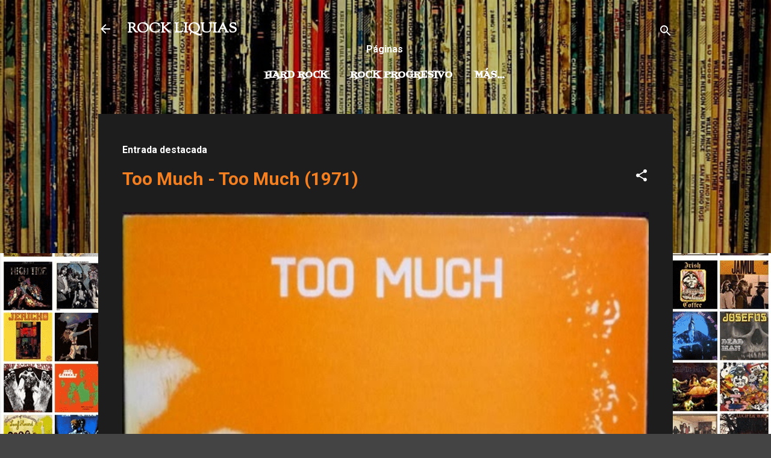

--- FILE ---
content_type: text/html; charset=UTF-8
request_url: https://www.rockliquias.com/2022/06/tapiman-en-ruta-1979-chapa.html
body_size: 106259
content:
<!DOCTYPE html>
<html dir='ltr' lang='es' xmlns='http://www.w3.org/1999/xhtml' xmlns:b='http://www.google.com/2005/gml/b' xmlns:data='http://www.google.com/2005/gml/data' xmlns:expr='http://www.google.com/2005/gml/expr'>
<head>
<!-- Google tag (gtag.js) -->
<script async='async' src='https://www.googletagmanager.com/gtag/js?id=G-E1VTWJB8JV'></script>
<script>
  window.dataLayer = window.dataLayer || [];
  function gtag(){dataLayer.push(arguments);}
  gtag('js', new Date());

  gtag('config', 'G-E1VTWJB8JV');
</script>
<meta content='width=device-width, initial-scale=1' name='viewport'/>
<title>Tapiman - En Ruta  (1979 / Chapa)</title>
<meta content='text/html; charset=UTF-8' http-equiv='Content-Type'/>
<!-- Chrome, Firefox OS and Opera -->
<meta content='#444444' name='theme-color'/>
<!-- Windows Phone -->
<meta content='#444444' name='msapplication-navbutton-color'/>
<meta content='blogger' name='generator'/>
<link href='https://www.rockliquias.com/favicon.ico' rel='icon' type='image/x-icon'/>
<link href='https://www.rockliquias.com/2022/06/tapiman-en-ruta-1979-chapa.html' rel='canonical'/>
<link rel="alternate" type="application/atom+xml" title="ROCK LIQUIAS - Atom" href="https://www.rockliquias.com/feeds/posts/default" />
<link rel="alternate" type="application/rss+xml" title="ROCK LIQUIAS - RSS" href="https://www.rockliquias.com/feeds/posts/default?alt=rss" />
<link rel="service.post" type="application/atom+xml" title="ROCK LIQUIAS - Atom" href="https://www.blogger.com/feeds/7898751478371158334/posts/default" />

<link rel="alternate" type="application/atom+xml" title="ROCK LIQUIAS - Atom" href="https://www.rockliquias.com/feeds/2210488857809168847/comments/default" />
<!--Can't find substitution for tag [blog.ieCssRetrofitLinks]-->
<link href='https://blogger.googleusercontent.com/img/b/R29vZ2xl/AVvXsEjw8JNuEDAdOmWZ3ITpkB6x2mZ5tcW3QLtNIuk_1qNKXJXmPb-3_l8XLKIvYcNiteSxnHqL5ox1luJDjLMHmpfE2lF4rdYpckXiz0HxXm-2VFLK3J-qIbqBon0odLEH8mpQj09ukhXyvLRL1UTEnZN3tqqwIsY6-j76QBn0pokA7np_MANYHo3BOuJn/w400-h389/Tapiman%20-%20En%20Ruta%20cover.jpg' rel='image_src'/>
<meta content='https://www.rockliquias.com/2022/06/tapiman-en-ruta-1979-chapa.html' property='og:url'/>
<meta content='Tapiman - En Ruta  (1979 / Chapa)' property='og:title'/>
<meta content='La Web del rock olvidado. 70&#39;s, 80&#39;s  y mucho más. Más de 2600 discos comentados. Rock progresivo, hard rock, blues, Electornic 70 ...' property='og:description'/>
<meta content='https://blogger.googleusercontent.com/img/b/R29vZ2xl/AVvXsEjw8JNuEDAdOmWZ3ITpkB6x2mZ5tcW3QLtNIuk_1qNKXJXmPb-3_l8XLKIvYcNiteSxnHqL5ox1luJDjLMHmpfE2lF4rdYpckXiz0HxXm-2VFLK3J-qIbqBon0odLEH8mpQj09ukhXyvLRL1UTEnZN3tqqwIsY6-j76QBn0pokA7np_MANYHo3BOuJn/w1200-h630-p-k-no-nu/Tapiman%20-%20En%20Ruta%20cover.jpg' property='og:image'/>
<style type='text/css'>@font-face{font-family:'Damion';font-style:normal;font-weight:400;font-display:swap;src:url(//fonts.gstatic.com/s/damion/v15/hv-XlzJ3KEUe_YZkZGw2EzJwV9J-.woff2)format('woff2');unicode-range:U+0100-02BA,U+02BD-02C5,U+02C7-02CC,U+02CE-02D7,U+02DD-02FF,U+0304,U+0308,U+0329,U+1D00-1DBF,U+1E00-1E9F,U+1EF2-1EFF,U+2020,U+20A0-20AB,U+20AD-20C0,U+2113,U+2C60-2C7F,U+A720-A7FF;}@font-face{font-family:'Damion';font-style:normal;font-weight:400;font-display:swap;src:url(//fonts.gstatic.com/s/damion/v15/hv-XlzJ3KEUe_YZkamw2EzJwVw.woff2)format('woff2');unicode-range:U+0000-00FF,U+0131,U+0152-0153,U+02BB-02BC,U+02C6,U+02DA,U+02DC,U+0304,U+0308,U+0329,U+2000-206F,U+20AC,U+2122,U+2191,U+2193,U+2212,U+2215,U+FEFF,U+FFFD;}@font-face{font-family:'Fontdiner Swanky';font-style:normal;font-weight:400;font-display:swap;src:url(//fonts.gstatic.com/s/fontdinerswanky/v24/ijwOs4XgRNsiaI5-hcVb4hQgMvCD0uYVKwOs1to.woff2)format('woff2');unicode-range:U+0000-00FF,U+0131,U+0152-0153,U+02BB-02BC,U+02C6,U+02DA,U+02DC,U+0304,U+0308,U+0329,U+2000-206F,U+20AC,U+2122,U+2191,U+2193,U+2212,U+2215,U+FEFF,U+FFFD;}@font-face{font-family:'Playfair Display';font-style:normal;font-weight:900;font-display:swap;src:url(//fonts.gstatic.com/s/playfairdisplay/v40/nuFvD-vYSZviVYUb_rj3ij__anPXJzDwcbmjWBN2PKfsunDTbtPK-F2qC0usEw.woff2)format('woff2');unicode-range:U+0301,U+0400-045F,U+0490-0491,U+04B0-04B1,U+2116;}@font-face{font-family:'Playfair Display';font-style:normal;font-weight:900;font-display:swap;src:url(//fonts.gstatic.com/s/playfairdisplay/v40/nuFvD-vYSZviVYUb_rj3ij__anPXJzDwcbmjWBN2PKfsunDYbtPK-F2qC0usEw.woff2)format('woff2');unicode-range:U+0102-0103,U+0110-0111,U+0128-0129,U+0168-0169,U+01A0-01A1,U+01AF-01B0,U+0300-0301,U+0303-0304,U+0308-0309,U+0323,U+0329,U+1EA0-1EF9,U+20AB;}@font-face{font-family:'Playfair Display';font-style:normal;font-weight:900;font-display:swap;src:url(//fonts.gstatic.com/s/playfairdisplay/v40/nuFvD-vYSZviVYUb_rj3ij__anPXJzDwcbmjWBN2PKfsunDZbtPK-F2qC0usEw.woff2)format('woff2');unicode-range:U+0100-02BA,U+02BD-02C5,U+02C7-02CC,U+02CE-02D7,U+02DD-02FF,U+0304,U+0308,U+0329,U+1D00-1DBF,U+1E00-1E9F,U+1EF2-1EFF,U+2020,U+20A0-20AB,U+20AD-20C0,U+2113,U+2C60-2C7F,U+A720-A7FF;}@font-face{font-family:'Playfair Display';font-style:normal;font-weight:900;font-display:swap;src:url(//fonts.gstatic.com/s/playfairdisplay/v40/nuFvD-vYSZviVYUb_rj3ij__anPXJzDwcbmjWBN2PKfsunDXbtPK-F2qC0s.woff2)format('woff2');unicode-range:U+0000-00FF,U+0131,U+0152-0153,U+02BB-02BC,U+02C6,U+02DA,U+02DC,U+0304,U+0308,U+0329,U+2000-206F,U+20AC,U+2122,U+2191,U+2193,U+2212,U+2215,U+FEFF,U+FFFD;}@font-face{font-family:'Roboto';font-style:italic;font-weight:300;font-stretch:100%;font-display:swap;src:url(//fonts.gstatic.com/s/roboto/v50/KFOKCnqEu92Fr1Mu53ZEC9_Vu3r1gIhOszmOClHrs6ljXfMMLt_QuAX-k3Yi128m0kN2.woff2)format('woff2');unicode-range:U+0460-052F,U+1C80-1C8A,U+20B4,U+2DE0-2DFF,U+A640-A69F,U+FE2E-FE2F;}@font-face{font-family:'Roboto';font-style:italic;font-weight:300;font-stretch:100%;font-display:swap;src:url(//fonts.gstatic.com/s/roboto/v50/KFOKCnqEu92Fr1Mu53ZEC9_Vu3r1gIhOszmOClHrs6ljXfMMLt_QuAz-k3Yi128m0kN2.woff2)format('woff2');unicode-range:U+0301,U+0400-045F,U+0490-0491,U+04B0-04B1,U+2116;}@font-face{font-family:'Roboto';font-style:italic;font-weight:300;font-stretch:100%;font-display:swap;src:url(//fonts.gstatic.com/s/roboto/v50/KFOKCnqEu92Fr1Mu53ZEC9_Vu3r1gIhOszmOClHrs6ljXfMMLt_QuAT-k3Yi128m0kN2.woff2)format('woff2');unicode-range:U+1F00-1FFF;}@font-face{font-family:'Roboto';font-style:italic;font-weight:300;font-stretch:100%;font-display:swap;src:url(//fonts.gstatic.com/s/roboto/v50/KFOKCnqEu92Fr1Mu53ZEC9_Vu3r1gIhOszmOClHrs6ljXfMMLt_QuAv-k3Yi128m0kN2.woff2)format('woff2');unicode-range:U+0370-0377,U+037A-037F,U+0384-038A,U+038C,U+038E-03A1,U+03A3-03FF;}@font-face{font-family:'Roboto';font-style:italic;font-weight:300;font-stretch:100%;font-display:swap;src:url(//fonts.gstatic.com/s/roboto/v50/KFOKCnqEu92Fr1Mu53ZEC9_Vu3r1gIhOszmOClHrs6ljXfMMLt_QuHT-k3Yi128m0kN2.woff2)format('woff2');unicode-range:U+0302-0303,U+0305,U+0307-0308,U+0310,U+0312,U+0315,U+031A,U+0326-0327,U+032C,U+032F-0330,U+0332-0333,U+0338,U+033A,U+0346,U+034D,U+0391-03A1,U+03A3-03A9,U+03B1-03C9,U+03D1,U+03D5-03D6,U+03F0-03F1,U+03F4-03F5,U+2016-2017,U+2034-2038,U+203C,U+2040,U+2043,U+2047,U+2050,U+2057,U+205F,U+2070-2071,U+2074-208E,U+2090-209C,U+20D0-20DC,U+20E1,U+20E5-20EF,U+2100-2112,U+2114-2115,U+2117-2121,U+2123-214F,U+2190,U+2192,U+2194-21AE,U+21B0-21E5,U+21F1-21F2,U+21F4-2211,U+2213-2214,U+2216-22FF,U+2308-230B,U+2310,U+2319,U+231C-2321,U+2336-237A,U+237C,U+2395,U+239B-23B7,U+23D0,U+23DC-23E1,U+2474-2475,U+25AF,U+25B3,U+25B7,U+25BD,U+25C1,U+25CA,U+25CC,U+25FB,U+266D-266F,U+27C0-27FF,U+2900-2AFF,U+2B0E-2B11,U+2B30-2B4C,U+2BFE,U+3030,U+FF5B,U+FF5D,U+1D400-1D7FF,U+1EE00-1EEFF;}@font-face{font-family:'Roboto';font-style:italic;font-weight:300;font-stretch:100%;font-display:swap;src:url(//fonts.gstatic.com/s/roboto/v50/KFOKCnqEu92Fr1Mu53ZEC9_Vu3r1gIhOszmOClHrs6ljXfMMLt_QuGb-k3Yi128m0kN2.woff2)format('woff2');unicode-range:U+0001-000C,U+000E-001F,U+007F-009F,U+20DD-20E0,U+20E2-20E4,U+2150-218F,U+2190,U+2192,U+2194-2199,U+21AF,U+21E6-21F0,U+21F3,U+2218-2219,U+2299,U+22C4-22C6,U+2300-243F,U+2440-244A,U+2460-24FF,U+25A0-27BF,U+2800-28FF,U+2921-2922,U+2981,U+29BF,U+29EB,U+2B00-2BFF,U+4DC0-4DFF,U+FFF9-FFFB,U+10140-1018E,U+10190-1019C,U+101A0,U+101D0-101FD,U+102E0-102FB,U+10E60-10E7E,U+1D2C0-1D2D3,U+1D2E0-1D37F,U+1F000-1F0FF,U+1F100-1F1AD,U+1F1E6-1F1FF,U+1F30D-1F30F,U+1F315,U+1F31C,U+1F31E,U+1F320-1F32C,U+1F336,U+1F378,U+1F37D,U+1F382,U+1F393-1F39F,U+1F3A7-1F3A8,U+1F3AC-1F3AF,U+1F3C2,U+1F3C4-1F3C6,U+1F3CA-1F3CE,U+1F3D4-1F3E0,U+1F3ED,U+1F3F1-1F3F3,U+1F3F5-1F3F7,U+1F408,U+1F415,U+1F41F,U+1F426,U+1F43F,U+1F441-1F442,U+1F444,U+1F446-1F449,U+1F44C-1F44E,U+1F453,U+1F46A,U+1F47D,U+1F4A3,U+1F4B0,U+1F4B3,U+1F4B9,U+1F4BB,U+1F4BF,U+1F4C8-1F4CB,U+1F4D6,U+1F4DA,U+1F4DF,U+1F4E3-1F4E6,U+1F4EA-1F4ED,U+1F4F7,U+1F4F9-1F4FB,U+1F4FD-1F4FE,U+1F503,U+1F507-1F50B,U+1F50D,U+1F512-1F513,U+1F53E-1F54A,U+1F54F-1F5FA,U+1F610,U+1F650-1F67F,U+1F687,U+1F68D,U+1F691,U+1F694,U+1F698,U+1F6AD,U+1F6B2,U+1F6B9-1F6BA,U+1F6BC,U+1F6C6-1F6CF,U+1F6D3-1F6D7,U+1F6E0-1F6EA,U+1F6F0-1F6F3,U+1F6F7-1F6FC,U+1F700-1F7FF,U+1F800-1F80B,U+1F810-1F847,U+1F850-1F859,U+1F860-1F887,U+1F890-1F8AD,U+1F8B0-1F8BB,U+1F8C0-1F8C1,U+1F900-1F90B,U+1F93B,U+1F946,U+1F984,U+1F996,U+1F9E9,U+1FA00-1FA6F,U+1FA70-1FA7C,U+1FA80-1FA89,U+1FA8F-1FAC6,U+1FACE-1FADC,U+1FADF-1FAE9,U+1FAF0-1FAF8,U+1FB00-1FBFF;}@font-face{font-family:'Roboto';font-style:italic;font-weight:300;font-stretch:100%;font-display:swap;src:url(//fonts.gstatic.com/s/roboto/v50/KFOKCnqEu92Fr1Mu53ZEC9_Vu3r1gIhOszmOClHrs6ljXfMMLt_QuAf-k3Yi128m0kN2.woff2)format('woff2');unicode-range:U+0102-0103,U+0110-0111,U+0128-0129,U+0168-0169,U+01A0-01A1,U+01AF-01B0,U+0300-0301,U+0303-0304,U+0308-0309,U+0323,U+0329,U+1EA0-1EF9,U+20AB;}@font-face{font-family:'Roboto';font-style:italic;font-weight:300;font-stretch:100%;font-display:swap;src:url(//fonts.gstatic.com/s/roboto/v50/KFOKCnqEu92Fr1Mu53ZEC9_Vu3r1gIhOszmOClHrs6ljXfMMLt_QuAb-k3Yi128m0kN2.woff2)format('woff2');unicode-range:U+0100-02BA,U+02BD-02C5,U+02C7-02CC,U+02CE-02D7,U+02DD-02FF,U+0304,U+0308,U+0329,U+1D00-1DBF,U+1E00-1E9F,U+1EF2-1EFF,U+2020,U+20A0-20AB,U+20AD-20C0,U+2113,U+2C60-2C7F,U+A720-A7FF;}@font-face{font-family:'Roboto';font-style:italic;font-weight:300;font-stretch:100%;font-display:swap;src:url(//fonts.gstatic.com/s/roboto/v50/KFOKCnqEu92Fr1Mu53ZEC9_Vu3r1gIhOszmOClHrs6ljXfMMLt_QuAj-k3Yi128m0g.woff2)format('woff2');unicode-range:U+0000-00FF,U+0131,U+0152-0153,U+02BB-02BC,U+02C6,U+02DA,U+02DC,U+0304,U+0308,U+0329,U+2000-206F,U+20AC,U+2122,U+2191,U+2193,U+2212,U+2215,U+FEFF,U+FFFD;}@font-face{font-family:'Roboto';font-style:normal;font-weight:400;font-stretch:100%;font-display:swap;src:url(//fonts.gstatic.com/s/roboto/v50/KFO7CnqEu92Fr1ME7kSn66aGLdTylUAMa3GUBHMdazTgWw.woff2)format('woff2');unicode-range:U+0460-052F,U+1C80-1C8A,U+20B4,U+2DE0-2DFF,U+A640-A69F,U+FE2E-FE2F;}@font-face{font-family:'Roboto';font-style:normal;font-weight:400;font-stretch:100%;font-display:swap;src:url(//fonts.gstatic.com/s/roboto/v50/KFO7CnqEu92Fr1ME7kSn66aGLdTylUAMa3iUBHMdazTgWw.woff2)format('woff2');unicode-range:U+0301,U+0400-045F,U+0490-0491,U+04B0-04B1,U+2116;}@font-face{font-family:'Roboto';font-style:normal;font-weight:400;font-stretch:100%;font-display:swap;src:url(//fonts.gstatic.com/s/roboto/v50/KFO7CnqEu92Fr1ME7kSn66aGLdTylUAMa3CUBHMdazTgWw.woff2)format('woff2');unicode-range:U+1F00-1FFF;}@font-face{font-family:'Roboto';font-style:normal;font-weight:400;font-stretch:100%;font-display:swap;src:url(//fonts.gstatic.com/s/roboto/v50/KFO7CnqEu92Fr1ME7kSn66aGLdTylUAMa3-UBHMdazTgWw.woff2)format('woff2');unicode-range:U+0370-0377,U+037A-037F,U+0384-038A,U+038C,U+038E-03A1,U+03A3-03FF;}@font-face{font-family:'Roboto';font-style:normal;font-weight:400;font-stretch:100%;font-display:swap;src:url(//fonts.gstatic.com/s/roboto/v50/KFO7CnqEu92Fr1ME7kSn66aGLdTylUAMawCUBHMdazTgWw.woff2)format('woff2');unicode-range:U+0302-0303,U+0305,U+0307-0308,U+0310,U+0312,U+0315,U+031A,U+0326-0327,U+032C,U+032F-0330,U+0332-0333,U+0338,U+033A,U+0346,U+034D,U+0391-03A1,U+03A3-03A9,U+03B1-03C9,U+03D1,U+03D5-03D6,U+03F0-03F1,U+03F4-03F5,U+2016-2017,U+2034-2038,U+203C,U+2040,U+2043,U+2047,U+2050,U+2057,U+205F,U+2070-2071,U+2074-208E,U+2090-209C,U+20D0-20DC,U+20E1,U+20E5-20EF,U+2100-2112,U+2114-2115,U+2117-2121,U+2123-214F,U+2190,U+2192,U+2194-21AE,U+21B0-21E5,U+21F1-21F2,U+21F4-2211,U+2213-2214,U+2216-22FF,U+2308-230B,U+2310,U+2319,U+231C-2321,U+2336-237A,U+237C,U+2395,U+239B-23B7,U+23D0,U+23DC-23E1,U+2474-2475,U+25AF,U+25B3,U+25B7,U+25BD,U+25C1,U+25CA,U+25CC,U+25FB,U+266D-266F,U+27C0-27FF,U+2900-2AFF,U+2B0E-2B11,U+2B30-2B4C,U+2BFE,U+3030,U+FF5B,U+FF5D,U+1D400-1D7FF,U+1EE00-1EEFF;}@font-face{font-family:'Roboto';font-style:normal;font-weight:400;font-stretch:100%;font-display:swap;src:url(//fonts.gstatic.com/s/roboto/v50/KFO7CnqEu92Fr1ME7kSn66aGLdTylUAMaxKUBHMdazTgWw.woff2)format('woff2');unicode-range:U+0001-000C,U+000E-001F,U+007F-009F,U+20DD-20E0,U+20E2-20E4,U+2150-218F,U+2190,U+2192,U+2194-2199,U+21AF,U+21E6-21F0,U+21F3,U+2218-2219,U+2299,U+22C4-22C6,U+2300-243F,U+2440-244A,U+2460-24FF,U+25A0-27BF,U+2800-28FF,U+2921-2922,U+2981,U+29BF,U+29EB,U+2B00-2BFF,U+4DC0-4DFF,U+FFF9-FFFB,U+10140-1018E,U+10190-1019C,U+101A0,U+101D0-101FD,U+102E0-102FB,U+10E60-10E7E,U+1D2C0-1D2D3,U+1D2E0-1D37F,U+1F000-1F0FF,U+1F100-1F1AD,U+1F1E6-1F1FF,U+1F30D-1F30F,U+1F315,U+1F31C,U+1F31E,U+1F320-1F32C,U+1F336,U+1F378,U+1F37D,U+1F382,U+1F393-1F39F,U+1F3A7-1F3A8,U+1F3AC-1F3AF,U+1F3C2,U+1F3C4-1F3C6,U+1F3CA-1F3CE,U+1F3D4-1F3E0,U+1F3ED,U+1F3F1-1F3F3,U+1F3F5-1F3F7,U+1F408,U+1F415,U+1F41F,U+1F426,U+1F43F,U+1F441-1F442,U+1F444,U+1F446-1F449,U+1F44C-1F44E,U+1F453,U+1F46A,U+1F47D,U+1F4A3,U+1F4B0,U+1F4B3,U+1F4B9,U+1F4BB,U+1F4BF,U+1F4C8-1F4CB,U+1F4D6,U+1F4DA,U+1F4DF,U+1F4E3-1F4E6,U+1F4EA-1F4ED,U+1F4F7,U+1F4F9-1F4FB,U+1F4FD-1F4FE,U+1F503,U+1F507-1F50B,U+1F50D,U+1F512-1F513,U+1F53E-1F54A,U+1F54F-1F5FA,U+1F610,U+1F650-1F67F,U+1F687,U+1F68D,U+1F691,U+1F694,U+1F698,U+1F6AD,U+1F6B2,U+1F6B9-1F6BA,U+1F6BC,U+1F6C6-1F6CF,U+1F6D3-1F6D7,U+1F6E0-1F6EA,U+1F6F0-1F6F3,U+1F6F7-1F6FC,U+1F700-1F7FF,U+1F800-1F80B,U+1F810-1F847,U+1F850-1F859,U+1F860-1F887,U+1F890-1F8AD,U+1F8B0-1F8BB,U+1F8C0-1F8C1,U+1F900-1F90B,U+1F93B,U+1F946,U+1F984,U+1F996,U+1F9E9,U+1FA00-1FA6F,U+1FA70-1FA7C,U+1FA80-1FA89,U+1FA8F-1FAC6,U+1FACE-1FADC,U+1FADF-1FAE9,U+1FAF0-1FAF8,U+1FB00-1FBFF;}@font-face{font-family:'Roboto';font-style:normal;font-weight:400;font-stretch:100%;font-display:swap;src:url(//fonts.gstatic.com/s/roboto/v50/KFO7CnqEu92Fr1ME7kSn66aGLdTylUAMa3OUBHMdazTgWw.woff2)format('woff2');unicode-range:U+0102-0103,U+0110-0111,U+0128-0129,U+0168-0169,U+01A0-01A1,U+01AF-01B0,U+0300-0301,U+0303-0304,U+0308-0309,U+0323,U+0329,U+1EA0-1EF9,U+20AB;}@font-face{font-family:'Roboto';font-style:normal;font-weight:400;font-stretch:100%;font-display:swap;src:url(//fonts.gstatic.com/s/roboto/v50/KFO7CnqEu92Fr1ME7kSn66aGLdTylUAMa3KUBHMdazTgWw.woff2)format('woff2');unicode-range:U+0100-02BA,U+02BD-02C5,U+02C7-02CC,U+02CE-02D7,U+02DD-02FF,U+0304,U+0308,U+0329,U+1D00-1DBF,U+1E00-1E9F,U+1EF2-1EFF,U+2020,U+20A0-20AB,U+20AD-20C0,U+2113,U+2C60-2C7F,U+A720-A7FF;}@font-face{font-family:'Roboto';font-style:normal;font-weight:400;font-stretch:100%;font-display:swap;src:url(//fonts.gstatic.com/s/roboto/v50/KFO7CnqEu92Fr1ME7kSn66aGLdTylUAMa3yUBHMdazQ.woff2)format('woff2');unicode-range:U+0000-00FF,U+0131,U+0152-0153,U+02BB-02BC,U+02C6,U+02DA,U+02DC,U+0304,U+0308,U+0329,U+2000-206F,U+20AC,U+2122,U+2191,U+2193,U+2212,U+2215,U+FEFF,U+FFFD;}@font-face{font-family:'Roboto';font-style:normal;font-weight:700;font-stretch:100%;font-display:swap;src:url(//fonts.gstatic.com/s/roboto/v50/KFO7CnqEu92Fr1ME7kSn66aGLdTylUAMa3GUBHMdazTgWw.woff2)format('woff2');unicode-range:U+0460-052F,U+1C80-1C8A,U+20B4,U+2DE0-2DFF,U+A640-A69F,U+FE2E-FE2F;}@font-face{font-family:'Roboto';font-style:normal;font-weight:700;font-stretch:100%;font-display:swap;src:url(//fonts.gstatic.com/s/roboto/v50/KFO7CnqEu92Fr1ME7kSn66aGLdTylUAMa3iUBHMdazTgWw.woff2)format('woff2');unicode-range:U+0301,U+0400-045F,U+0490-0491,U+04B0-04B1,U+2116;}@font-face{font-family:'Roboto';font-style:normal;font-weight:700;font-stretch:100%;font-display:swap;src:url(//fonts.gstatic.com/s/roboto/v50/KFO7CnqEu92Fr1ME7kSn66aGLdTylUAMa3CUBHMdazTgWw.woff2)format('woff2');unicode-range:U+1F00-1FFF;}@font-face{font-family:'Roboto';font-style:normal;font-weight:700;font-stretch:100%;font-display:swap;src:url(//fonts.gstatic.com/s/roboto/v50/KFO7CnqEu92Fr1ME7kSn66aGLdTylUAMa3-UBHMdazTgWw.woff2)format('woff2');unicode-range:U+0370-0377,U+037A-037F,U+0384-038A,U+038C,U+038E-03A1,U+03A3-03FF;}@font-face{font-family:'Roboto';font-style:normal;font-weight:700;font-stretch:100%;font-display:swap;src:url(//fonts.gstatic.com/s/roboto/v50/KFO7CnqEu92Fr1ME7kSn66aGLdTylUAMawCUBHMdazTgWw.woff2)format('woff2');unicode-range:U+0302-0303,U+0305,U+0307-0308,U+0310,U+0312,U+0315,U+031A,U+0326-0327,U+032C,U+032F-0330,U+0332-0333,U+0338,U+033A,U+0346,U+034D,U+0391-03A1,U+03A3-03A9,U+03B1-03C9,U+03D1,U+03D5-03D6,U+03F0-03F1,U+03F4-03F5,U+2016-2017,U+2034-2038,U+203C,U+2040,U+2043,U+2047,U+2050,U+2057,U+205F,U+2070-2071,U+2074-208E,U+2090-209C,U+20D0-20DC,U+20E1,U+20E5-20EF,U+2100-2112,U+2114-2115,U+2117-2121,U+2123-214F,U+2190,U+2192,U+2194-21AE,U+21B0-21E5,U+21F1-21F2,U+21F4-2211,U+2213-2214,U+2216-22FF,U+2308-230B,U+2310,U+2319,U+231C-2321,U+2336-237A,U+237C,U+2395,U+239B-23B7,U+23D0,U+23DC-23E1,U+2474-2475,U+25AF,U+25B3,U+25B7,U+25BD,U+25C1,U+25CA,U+25CC,U+25FB,U+266D-266F,U+27C0-27FF,U+2900-2AFF,U+2B0E-2B11,U+2B30-2B4C,U+2BFE,U+3030,U+FF5B,U+FF5D,U+1D400-1D7FF,U+1EE00-1EEFF;}@font-face{font-family:'Roboto';font-style:normal;font-weight:700;font-stretch:100%;font-display:swap;src:url(//fonts.gstatic.com/s/roboto/v50/KFO7CnqEu92Fr1ME7kSn66aGLdTylUAMaxKUBHMdazTgWw.woff2)format('woff2');unicode-range:U+0001-000C,U+000E-001F,U+007F-009F,U+20DD-20E0,U+20E2-20E4,U+2150-218F,U+2190,U+2192,U+2194-2199,U+21AF,U+21E6-21F0,U+21F3,U+2218-2219,U+2299,U+22C4-22C6,U+2300-243F,U+2440-244A,U+2460-24FF,U+25A0-27BF,U+2800-28FF,U+2921-2922,U+2981,U+29BF,U+29EB,U+2B00-2BFF,U+4DC0-4DFF,U+FFF9-FFFB,U+10140-1018E,U+10190-1019C,U+101A0,U+101D0-101FD,U+102E0-102FB,U+10E60-10E7E,U+1D2C0-1D2D3,U+1D2E0-1D37F,U+1F000-1F0FF,U+1F100-1F1AD,U+1F1E6-1F1FF,U+1F30D-1F30F,U+1F315,U+1F31C,U+1F31E,U+1F320-1F32C,U+1F336,U+1F378,U+1F37D,U+1F382,U+1F393-1F39F,U+1F3A7-1F3A8,U+1F3AC-1F3AF,U+1F3C2,U+1F3C4-1F3C6,U+1F3CA-1F3CE,U+1F3D4-1F3E0,U+1F3ED,U+1F3F1-1F3F3,U+1F3F5-1F3F7,U+1F408,U+1F415,U+1F41F,U+1F426,U+1F43F,U+1F441-1F442,U+1F444,U+1F446-1F449,U+1F44C-1F44E,U+1F453,U+1F46A,U+1F47D,U+1F4A3,U+1F4B0,U+1F4B3,U+1F4B9,U+1F4BB,U+1F4BF,U+1F4C8-1F4CB,U+1F4D6,U+1F4DA,U+1F4DF,U+1F4E3-1F4E6,U+1F4EA-1F4ED,U+1F4F7,U+1F4F9-1F4FB,U+1F4FD-1F4FE,U+1F503,U+1F507-1F50B,U+1F50D,U+1F512-1F513,U+1F53E-1F54A,U+1F54F-1F5FA,U+1F610,U+1F650-1F67F,U+1F687,U+1F68D,U+1F691,U+1F694,U+1F698,U+1F6AD,U+1F6B2,U+1F6B9-1F6BA,U+1F6BC,U+1F6C6-1F6CF,U+1F6D3-1F6D7,U+1F6E0-1F6EA,U+1F6F0-1F6F3,U+1F6F7-1F6FC,U+1F700-1F7FF,U+1F800-1F80B,U+1F810-1F847,U+1F850-1F859,U+1F860-1F887,U+1F890-1F8AD,U+1F8B0-1F8BB,U+1F8C0-1F8C1,U+1F900-1F90B,U+1F93B,U+1F946,U+1F984,U+1F996,U+1F9E9,U+1FA00-1FA6F,U+1FA70-1FA7C,U+1FA80-1FA89,U+1FA8F-1FAC6,U+1FACE-1FADC,U+1FADF-1FAE9,U+1FAF0-1FAF8,U+1FB00-1FBFF;}@font-face{font-family:'Roboto';font-style:normal;font-weight:700;font-stretch:100%;font-display:swap;src:url(//fonts.gstatic.com/s/roboto/v50/KFO7CnqEu92Fr1ME7kSn66aGLdTylUAMa3OUBHMdazTgWw.woff2)format('woff2');unicode-range:U+0102-0103,U+0110-0111,U+0128-0129,U+0168-0169,U+01A0-01A1,U+01AF-01B0,U+0300-0301,U+0303-0304,U+0308-0309,U+0323,U+0329,U+1EA0-1EF9,U+20AB;}@font-face{font-family:'Roboto';font-style:normal;font-weight:700;font-stretch:100%;font-display:swap;src:url(//fonts.gstatic.com/s/roboto/v50/KFO7CnqEu92Fr1ME7kSn66aGLdTylUAMa3KUBHMdazTgWw.woff2)format('woff2');unicode-range:U+0100-02BA,U+02BD-02C5,U+02C7-02CC,U+02CE-02D7,U+02DD-02FF,U+0304,U+0308,U+0329,U+1D00-1DBF,U+1E00-1E9F,U+1EF2-1EFF,U+2020,U+20A0-20AB,U+20AD-20C0,U+2113,U+2C60-2C7F,U+A720-A7FF;}@font-face{font-family:'Roboto';font-style:normal;font-weight:700;font-stretch:100%;font-display:swap;src:url(//fonts.gstatic.com/s/roboto/v50/KFO7CnqEu92Fr1ME7kSn66aGLdTylUAMa3yUBHMdazQ.woff2)format('woff2');unicode-range:U+0000-00FF,U+0131,U+0152-0153,U+02BB-02BC,U+02C6,U+02DA,U+02DC,U+0304,U+0308,U+0329,U+2000-206F,U+20AC,U+2122,U+2191,U+2193,U+2212,U+2215,U+FEFF,U+FFFD;}@font-face{font-family:'Sorts Mill Goudy';font-style:normal;font-weight:400;font-display:swap;src:url(//fonts.gstatic.com/s/sortsmillgoudy/v16/Qw3GZR9MED_6PSuS_50nEaVrfzgEbHQEj7E49PCrfQ.woff2)format('woff2');unicode-range:U+0100-02BA,U+02BD-02C5,U+02C7-02CC,U+02CE-02D7,U+02DD-02FF,U+0304,U+0308,U+0329,U+1D00-1DBF,U+1E00-1E9F,U+1EF2-1EFF,U+2020,U+20A0-20AB,U+20AD-20C0,U+2113,U+2C60-2C7F,U+A720-A7FF;}@font-face{font-family:'Sorts Mill Goudy';font-style:normal;font-weight:400;font-display:swap;src:url(//fonts.gstatic.com/s/sortsmillgoudy/v16/Qw3GZR9MED_6PSuS_50nEaVrfzgEbHoEj7E49PA.woff2)format('woff2');unicode-range:U+0000-00FF,U+0131,U+0152-0153,U+02BB-02BC,U+02C6,U+02DA,U+02DC,U+0304,U+0308,U+0329,U+2000-206F,U+20AC,U+2122,U+2191,U+2193,U+2212,U+2215,U+FEFF,U+FFFD;}</style>
<style id='page-skin-1' type='text/css'><!--
/*! normalize.css v3.0.1 | MIT License | git.io/normalize */html{font-family:sans-serif;-ms-text-size-adjust:100%;-webkit-text-size-adjust:100%}body{margin:0}article,aside,details,figcaption,figure,footer,header,hgroup,main,nav,section,summary{display:block}audio,canvas,progress,video{display:inline-block;vertical-align:baseline}audio:not([controls]){display:none;height:0}[hidden],template{display:none}a{background:transparent}a:active,a:hover{outline:0}abbr[title]{border-bottom:1px dotted}b,strong{font-weight:bold}dfn{font-style:italic}h1{font-size:2em;margin:.67em 0}mark{background:#ff0;color:#000}small{font-size:80%}sub,sup{font-size:75%;line-height:0;position:relative;vertical-align:baseline}sup{top:-0.5em}sub{bottom:-0.25em}img{border:0}svg:not(:root){overflow:hidden}figure{margin:1em 40px}hr{-moz-box-sizing:content-box;box-sizing:content-box;height:0}pre{overflow:auto}code,kbd,pre,samp{font-family:monospace,monospace;font-size:1em}button,input,optgroup,select,textarea{color:inherit;font:inherit;margin:0}button{overflow:visible}button,select{text-transform:none}button,html input[type="button"],input[type="reset"],input[type="submit"]{-webkit-appearance:button;cursor:pointer}button[disabled],html input[disabled]{cursor:default}button::-moz-focus-inner,input::-moz-focus-inner{border:0;padding:0}input{line-height:normal}input[type="checkbox"],input[type="radio"]{box-sizing:border-box;padding:0}input[type="number"]::-webkit-inner-spin-button,input[type="number"]::-webkit-outer-spin-button{height:auto}input[type="search"]{-webkit-appearance:textfield;-moz-box-sizing:content-box;-webkit-box-sizing:content-box;box-sizing:content-box}input[type="search"]::-webkit-search-cancel-button,input[type="search"]::-webkit-search-decoration{-webkit-appearance:none}fieldset{border:1px solid #c0c0c0;margin:0 2px;padding:.35em .625em .75em}legend{border:0;padding:0}textarea{overflow:auto}optgroup{font-weight:bold}table{border-collapse:collapse;border-spacing:0}td,th{padding:0}
/*!************************************************
* Blogger Template Style
* Name: Contempo
**************************************************/
body{
overflow-wrap:break-word;
word-break:break-word;
word-wrap:break-word
}
.hidden{
display:none
}
.invisible{
visibility:hidden
}
.container::after,.float-container::after{
clear:both;
content:"";
display:table
}
.clearboth{
clear:both
}
#comments .comment .comment-actions,.subscribe-popup .FollowByEmail .follow-by-email-submit,.widget.Profile .profile-link,.widget.Profile .profile-link.visit-profile{
background:0 0;
border:0;
box-shadow:none;
color:#2196f3;
cursor:pointer;
font-size:14px;
font-weight:700;
outline:0;
text-decoration:none;
text-transform:uppercase;
width:auto
}
.dim-overlay{
background-color:rgba(0,0,0,.54);
height:100vh;
left:0;
position:fixed;
top:0;
width:100%
}
#sharing-dim-overlay{
background-color:transparent
}
input::-ms-clear{
display:none
}
.blogger-logo,.svg-icon-24.blogger-logo{
fill:#ff9800;
opacity:1
}
.loading-spinner-large{
-webkit-animation:mspin-rotate 1.568s infinite linear;
animation:mspin-rotate 1.568s infinite linear;
height:48px;
overflow:hidden;
position:absolute;
width:48px;
z-index:200
}
.loading-spinner-large>div{
-webkit-animation:mspin-revrot 5332ms infinite steps(4);
animation:mspin-revrot 5332ms infinite steps(4)
}
.loading-spinner-large>div>div{
-webkit-animation:mspin-singlecolor-large-film 1333ms infinite steps(81);
animation:mspin-singlecolor-large-film 1333ms infinite steps(81);
background-size:100%;
height:48px;
width:3888px
}
.mspin-black-large>div>div,.mspin-grey_54-large>div>div{
background-image:url(https://www.blogblog.com/indie/mspin_black_large.svg)
}
.mspin-white-large>div>div{
background-image:url(https://www.blogblog.com/indie/mspin_white_large.svg)
}
.mspin-grey_54-large{
opacity:.54
}
@-webkit-keyframes mspin-singlecolor-large-film{
from{
-webkit-transform:translateX(0);
transform:translateX(0)
}
to{
-webkit-transform:translateX(-3888px);
transform:translateX(-3888px)
}
}
@keyframes mspin-singlecolor-large-film{
from{
-webkit-transform:translateX(0);
transform:translateX(0)
}
to{
-webkit-transform:translateX(-3888px);
transform:translateX(-3888px)
}
}
@-webkit-keyframes mspin-rotate{
from{
-webkit-transform:rotate(0);
transform:rotate(0)
}
to{
-webkit-transform:rotate(360deg);
transform:rotate(360deg)
}
}
@keyframes mspin-rotate{
from{
-webkit-transform:rotate(0);
transform:rotate(0)
}
to{
-webkit-transform:rotate(360deg);
transform:rotate(360deg)
}
}
@-webkit-keyframes mspin-revrot{
from{
-webkit-transform:rotate(0);
transform:rotate(0)
}
to{
-webkit-transform:rotate(-360deg);
transform:rotate(-360deg)
}
}
@keyframes mspin-revrot{
from{
-webkit-transform:rotate(0);
transform:rotate(0)
}
to{
-webkit-transform:rotate(-360deg);
transform:rotate(-360deg)
}
}
.skip-navigation{
background-color:#fff;
box-sizing:border-box;
color:#000;
display:block;
height:0;
left:0;
line-height:50px;
overflow:hidden;
padding-top:0;
position:fixed;
text-align:center;
top:0;
-webkit-transition:box-shadow .3s,height .3s,padding-top .3s;
transition:box-shadow .3s,height .3s,padding-top .3s;
width:100%;
z-index:900
}
.skip-navigation:focus{
box-shadow:0 4px 5px 0 rgba(0,0,0,.14),0 1px 10px 0 rgba(0,0,0,.12),0 2px 4px -1px rgba(0,0,0,.2);
height:50px
}
#main{
outline:0
}
.main-heading{
position:absolute;
clip:rect(1px,1px,1px,1px);
padding:0;
border:0;
height:1px;
width:1px;
overflow:hidden
}
.Attribution{
margin-top:1em;
text-align:center
}
.Attribution .blogger img,.Attribution .blogger svg{
vertical-align:bottom
}
.Attribution .blogger img{
margin-right:.5em
}
.Attribution div{
line-height:24px;
margin-top:.5em
}
.Attribution .copyright,.Attribution .image-attribution{
font-size:.7em;
margin-top:1.5em
}
.BLOG_mobile_video_class{
display:none
}
.bg-photo{
background-attachment:scroll!important
}
body .CSS_LIGHTBOX{
z-index:900
}
.extendable .show-less,.extendable .show-more{
border-color:#2196f3;
color:#2196f3;
margin-top:8px
}
.extendable .show-less.hidden,.extendable .show-more.hidden{
display:none
}
.inline-ad{
display:none;
max-width:100%;
overflow:hidden
}
.adsbygoogle{
display:block
}
#cookieChoiceInfo{
bottom:0;
top:auto
}
iframe.b-hbp-video{
border:0
}
.post-body img{
max-width:100%
}
.post-body iframe{
max-width:100%
}
.post-body a[imageanchor="1"]{
display:inline-block
}
.byline{
margin-right:1em
}
.byline:last-child{
margin-right:0
}
.link-copied-dialog{
max-width:520px;
outline:0
}
.link-copied-dialog .modal-dialog-buttons{
margin-top:8px
}
.link-copied-dialog .goog-buttonset-default{
background:0 0;
border:0
}
.link-copied-dialog .goog-buttonset-default:focus{
outline:0
}
.paging-control-container{
margin-bottom:16px
}
.paging-control-container .paging-control{
display:inline-block
}
.paging-control-container .comment-range-text::after,.paging-control-container .paging-control{
color:#2196f3
}
.paging-control-container .comment-range-text,.paging-control-container .paging-control{
margin-right:8px
}
.paging-control-container .comment-range-text::after,.paging-control-container .paging-control::after{
content:"\b7";
cursor:default;
padding-left:8px;
pointer-events:none
}
.paging-control-container .comment-range-text:last-child::after,.paging-control-container .paging-control:last-child::after{
content:none
}
.byline.reactions iframe{
height:20px
}
.b-notification{
color:#000;
background-color:#fff;
border-bottom:solid 1px #000;
box-sizing:border-box;
padding:16px 32px;
text-align:center
}
.b-notification.visible{
-webkit-transition:margin-top .3s cubic-bezier(.4,0,.2,1);
transition:margin-top .3s cubic-bezier(.4,0,.2,1)
}
.b-notification.invisible{
position:absolute
}
.b-notification-close{
position:absolute;
right:8px;
top:8px
}
.no-posts-message{
line-height:40px;
text-align:center
}
@media screen and (max-width:800px){
body.item-view .post-body a[imageanchor="1"][style*="float: left;"],body.item-view .post-body a[imageanchor="1"][style*="float: right;"]{
float:none!important;
clear:none!important
}
body.item-view .post-body a[imageanchor="1"] img{
display:block;
height:auto;
margin:0 auto
}
body.item-view .post-body>.separator:first-child>a[imageanchor="1"]:first-child{
margin-top:20px
}
.post-body a[imageanchor]{
display:block
}
body.item-view .post-body a[imageanchor="1"]{
margin-left:0!important;
margin-right:0!important
}
body.item-view .post-body a[imageanchor="1"]+a[imageanchor="1"]{
margin-top:16px
}
}
.item-control{
display:none
}
#comments{
border-top:1px dashed rgba(0,0,0,.54);
margin-top:20px;
padding:20px
}
#comments .comment-thread ol{
margin:0;
padding-left:0;
padding-left:0
}
#comments .comment .comment-replybox-single,#comments .comment-thread .comment-replies{
margin-left:60px
}
#comments .comment-thread .thread-count{
display:none
}
#comments .comment{
list-style-type:none;
padding:0 0 30px;
position:relative
}
#comments .comment .comment{
padding-bottom:8px
}
.comment .avatar-image-container{
position:absolute
}
.comment .avatar-image-container img{
border-radius:50%
}
.avatar-image-container svg,.comment .avatar-image-container .avatar-icon{
border-radius:50%;
border:solid 1px #ffffff;
box-sizing:border-box;
fill:#ffffff;
height:35px;
margin:0;
padding:7px;
width:35px
}
.comment .comment-block{
margin-top:10px;
margin-left:60px;
padding-bottom:0
}
#comments .comment-author-header-wrapper{
margin-left:40px
}
#comments .comment .thread-expanded .comment-block{
padding-bottom:20px
}
#comments .comment .comment-header .user,#comments .comment .comment-header .user a{
color:#f37f21;
font-style:normal;
font-weight:700
}
#comments .comment .comment-actions{
bottom:0;
margin-bottom:15px;
position:absolute
}
#comments .comment .comment-actions>*{
margin-right:8px
}
#comments .comment .comment-header .datetime{
bottom:0;
color:rgba(243,127,33,.54);
display:inline-block;
font-size:13px;
font-style:italic;
margin-left:8px
}
#comments .comment .comment-footer .comment-timestamp a,#comments .comment .comment-header .datetime a{
color:rgba(243,127,33,.54)
}
#comments .comment .comment-content,.comment .comment-body{
margin-top:12px;
word-break:break-word
}
.comment-body{
margin-bottom:12px
}
#comments.embed[data-num-comments="0"]{
border:0;
margin-top:0;
padding-top:0
}
#comments.embed[data-num-comments="0"] #comment-post-message,#comments.embed[data-num-comments="0"] div.comment-form>p,#comments.embed[data-num-comments="0"] p.comment-footer{
display:none
}
#comment-editor-src{
display:none
}
.comments .comments-content .loadmore.loaded{
max-height:0;
opacity:0;
overflow:hidden
}
.extendable .remaining-items{
height:0;
overflow:hidden;
-webkit-transition:height .3s cubic-bezier(.4,0,.2,1);
transition:height .3s cubic-bezier(.4,0,.2,1)
}
.extendable .remaining-items.expanded{
height:auto
}
.svg-icon-24,.svg-icon-24-button{
cursor:pointer;
height:24px;
width:24px;
min-width:24px
}
.touch-icon{
margin:-12px;
padding:12px
}
.touch-icon:active,.touch-icon:focus{
background-color:rgba(153,153,153,.4);
border-radius:50%
}
svg:not(:root).touch-icon{
overflow:visible
}
html[dir=rtl] .rtl-reversible-icon{
-webkit-transform:scaleX(-1);
-ms-transform:scaleX(-1);
transform:scaleX(-1)
}
.svg-icon-24-button,.touch-icon-button{
background:0 0;
border:0;
margin:0;
outline:0;
padding:0
}
.touch-icon-button .touch-icon:active,.touch-icon-button .touch-icon:focus{
background-color:transparent
}
.touch-icon-button:active .touch-icon,.touch-icon-button:focus .touch-icon{
background-color:rgba(153,153,153,.4);
border-radius:50%
}
.Profile .default-avatar-wrapper .avatar-icon{
border-radius:50%;
border:solid 1px #ffffff;
box-sizing:border-box;
fill:#ffffff;
margin:0
}
.Profile .individual .default-avatar-wrapper .avatar-icon{
padding:25px
}
.Profile .individual .avatar-icon,.Profile .individual .profile-img{
height:120px;
width:120px
}
.Profile .team .default-avatar-wrapper .avatar-icon{
padding:8px
}
.Profile .team .avatar-icon,.Profile .team .default-avatar-wrapper,.Profile .team .profile-img{
height:40px;
width:40px
}
.snippet-container{
margin:0;
position:relative;
overflow:hidden
}
.snippet-fade{
bottom:0;
box-sizing:border-box;
position:absolute;
width:96px
}
.snippet-fade{
right:0
}
.snippet-fade:after{
content:"\2026"
}
.snippet-fade:after{
float:right
}
.post-bottom{
-webkit-box-align:center;
-webkit-align-items:center;
-ms-flex-align:center;
align-items:center;
display:-webkit-box;
display:-webkit-flex;
display:-ms-flexbox;
display:flex;
-webkit-flex-wrap:wrap;
-ms-flex-wrap:wrap;
flex-wrap:wrap
}
.post-footer{
-webkit-box-flex:1;
-webkit-flex:1 1 auto;
-ms-flex:1 1 auto;
flex:1 1 auto;
-webkit-flex-wrap:wrap;
-ms-flex-wrap:wrap;
flex-wrap:wrap;
-webkit-box-ordinal-group:2;
-webkit-order:1;
-ms-flex-order:1;
order:1
}
.post-footer>*{
-webkit-box-flex:0;
-webkit-flex:0 1 auto;
-ms-flex:0 1 auto;
flex:0 1 auto
}
.post-footer .byline:last-child{
margin-right:1em
}
.jump-link{
-webkit-box-flex:0;
-webkit-flex:0 0 auto;
-ms-flex:0 0 auto;
flex:0 0 auto;
-webkit-box-ordinal-group:3;
-webkit-order:2;
-ms-flex-order:2;
order:2
}
.centered-top-container.sticky{
left:0;
position:fixed;
right:0;
top:0;
width:auto;
z-index:50;
-webkit-transition-property:opacity,-webkit-transform;
transition-property:opacity,-webkit-transform;
transition-property:transform,opacity;
transition-property:transform,opacity,-webkit-transform;
-webkit-transition-duration:.2s;
transition-duration:.2s;
-webkit-transition-timing-function:cubic-bezier(.4,0,.2,1);
transition-timing-function:cubic-bezier(.4,0,.2,1)
}
.centered-top-placeholder{
display:none
}
.collapsed-header .centered-top-placeholder{
display:block
}
.centered-top-container .Header .replaced h1,.centered-top-placeholder .Header .replaced h1{
display:none
}
.centered-top-container.sticky .Header .replaced h1{
display:block
}
.centered-top-container.sticky .Header .header-widget{
background:0 0
}
.centered-top-container.sticky .Header .header-image-wrapper{
display:none
}
.centered-top-container img,.centered-top-placeholder img{
max-width:100%
}
.collapsible{
-webkit-transition:height .3s cubic-bezier(.4,0,.2,1);
transition:height .3s cubic-bezier(.4,0,.2,1)
}
.collapsible,.collapsible>summary{
display:block;
overflow:hidden
}
.collapsible>:not(summary){
display:none
}
.collapsible[open]>:not(summary){
display:block
}
.collapsible:focus,.collapsible>summary:focus{
outline:0
}
.collapsible>summary{
cursor:pointer;
display:block;
padding:0
}
.collapsible:focus>summary,.collapsible>summary:focus{
background-color:transparent
}
.collapsible>summary::-webkit-details-marker{
display:none
}
.collapsible-title{
-webkit-box-align:center;
-webkit-align-items:center;
-ms-flex-align:center;
align-items:center;
display:-webkit-box;
display:-webkit-flex;
display:-ms-flexbox;
display:flex
}
.collapsible-title .title{
-webkit-box-flex:1;
-webkit-flex:1 1 auto;
-ms-flex:1 1 auto;
flex:1 1 auto;
-webkit-box-ordinal-group:1;
-webkit-order:0;
-ms-flex-order:0;
order:0;
overflow:hidden;
text-overflow:ellipsis;
white-space:nowrap
}
.collapsible-title .chevron-down,.collapsible[open] .collapsible-title .chevron-up{
display:block
}
.collapsible-title .chevron-up,.collapsible[open] .collapsible-title .chevron-down{
display:none
}
.flat-button{
cursor:pointer;
display:inline-block;
font-weight:700;
text-transform:uppercase;
border-radius:2px;
padding:8px;
margin:-8px
}
.flat-icon-button{
background:0 0;
border:0;
margin:0;
outline:0;
padding:0;
margin:-12px;
padding:12px;
cursor:pointer;
box-sizing:content-box;
display:inline-block;
line-height:0
}
.flat-icon-button,.flat-icon-button .splash-wrapper{
border-radius:50%
}
.flat-icon-button .splash.animate{
-webkit-animation-duration:.3s;
animation-duration:.3s
}
.overflowable-container{
max-height:46px;
overflow:hidden;
position:relative
}
.overflow-button{
cursor:pointer
}
#overflowable-dim-overlay{
background:0 0
}
.overflow-popup{
box-shadow:0 2px 2px 0 rgba(0,0,0,.14),0 3px 1px -2px rgba(0,0,0,.2),0 1px 5px 0 rgba(0,0,0,.12);
background-color:#1d1d1d;
left:0;
max-width:calc(100% - 32px);
position:absolute;
top:0;
visibility:hidden;
z-index:101
}
.overflow-popup ul{
list-style:none
}
.overflow-popup .tabs li,.overflow-popup li{
display:block;
height:auto
}
.overflow-popup .tabs li{
padding-left:0;
padding-right:0
}
.overflow-button.hidden,.overflow-popup .tabs li.hidden,.overflow-popup li.hidden{
display:none
}
.pill-button{
background:0 0;
border:1px solid;
border-radius:12px;
cursor:pointer;
display:inline-block;
padding:4px 16px;
text-transform:uppercase
}
.ripple{
position:relative
}
.ripple>*{
z-index:1
}
.splash-wrapper{
bottom:0;
left:0;
overflow:hidden;
pointer-events:none;
position:absolute;
right:0;
top:0;
z-index:0
}
.splash{
background:#ccc;
border-radius:100%;
display:block;
opacity:.6;
position:absolute;
-webkit-transform:scale(0);
-ms-transform:scale(0);
transform:scale(0)
}
.splash.animate{
-webkit-animation:ripple-effect .4s linear;
animation:ripple-effect .4s linear
}
@-webkit-keyframes ripple-effect{
100%{
opacity:0;
-webkit-transform:scale(2.5);
transform:scale(2.5)
}
}
@keyframes ripple-effect{
100%{
opacity:0;
-webkit-transform:scale(2.5);
transform:scale(2.5)
}
}
.search{
display:-webkit-box;
display:-webkit-flex;
display:-ms-flexbox;
display:flex;
line-height:24px;
width:24px
}
.search.focused{
width:100%
}
.search.focused .section{
width:100%
}
.search form{
z-index:101
}
.search h3{
display:none
}
.search form{
display:-webkit-box;
display:-webkit-flex;
display:-ms-flexbox;
display:flex;
-webkit-box-flex:1;
-webkit-flex:1 0 0;
-ms-flex:1 0 0px;
flex:1 0 0;
border-bottom:solid 1px transparent;
padding-bottom:8px
}
.search form>*{
display:none
}
.search.focused form>*{
display:block
}
.search .search-input label{
display:none
}
.centered-top-placeholder.cloned .search form{
z-index:30
}
.search.focused form{
border-color:#ffffff;
position:relative;
width:auto
}
.collapsed-header .centered-top-container .search.focused form{
border-bottom-color:transparent
}
.search-expand{
-webkit-box-flex:0;
-webkit-flex:0 0 auto;
-ms-flex:0 0 auto;
flex:0 0 auto
}
.search-expand-text{
display:none
}
.search-close{
display:inline;
vertical-align:middle
}
.search-input{
-webkit-box-flex:1;
-webkit-flex:1 0 1px;
-ms-flex:1 0 1px;
flex:1 0 1px
}
.search-input input{
background:0 0;
border:0;
box-sizing:border-box;
color:#ffffff;
display:inline-block;
outline:0;
width:calc(100% - 48px)
}
.search-input input.no-cursor{
color:transparent;
text-shadow:0 0 0 #ffffff
}
.collapsed-header .centered-top-container .search-action,.collapsed-header .centered-top-container .search-input input{
color:#f37f21
}
.collapsed-header .centered-top-container .search-input input.no-cursor{
color:transparent;
text-shadow:0 0 0 #f37f21
}
.collapsed-header .centered-top-container .search-input input.no-cursor:focus,.search-input input.no-cursor:focus{
outline:0
}
.search-focused>*{
visibility:hidden
}
.search-focused .search,.search-focused .search-icon{
visibility:visible
}
.search.focused .search-action{
display:block
}
.search.focused .search-action:disabled{
opacity:.3
}
.widget.Sharing .sharing-button{
display:none
}
.widget.Sharing .sharing-buttons li{
padding:0
}
.widget.Sharing .sharing-buttons li span{
display:none
}
.post-share-buttons{
position:relative
}
.centered-bottom .share-buttons .svg-icon-24,.share-buttons .svg-icon-24{
fill:#ffffff
}
.sharing-open.touch-icon-button:active .touch-icon,.sharing-open.touch-icon-button:focus .touch-icon{
background-color:transparent
}
.share-buttons{
background-color:#1d1d1d;
border-radius:2px;
box-shadow:0 2px 2px 0 rgba(0,0,0,.14),0 3px 1px -2px rgba(0,0,0,.2),0 1px 5px 0 rgba(0,0,0,.12);
color:#ffffff;
list-style:none;
margin:0;
padding:8px 0;
position:absolute;
top:-11px;
min-width:200px;
z-index:101
}
.share-buttons.hidden{
display:none
}
.sharing-button{
background:0 0;
border:0;
margin:0;
outline:0;
padding:0;
cursor:pointer
}
.share-buttons li{
margin:0;
height:48px
}
.share-buttons li:last-child{
margin-bottom:0
}
.share-buttons li .sharing-platform-button{
box-sizing:border-box;
cursor:pointer;
display:block;
height:100%;
margin-bottom:0;
padding:0 16px;
position:relative;
width:100%
}
.share-buttons li .sharing-platform-button:focus,.share-buttons li .sharing-platform-button:hover{
background-color:rgba(128,128,128,.1);
outline:0
}
.share-buttons li svg[class*=" sharing-"],.share-buttons li svg[class^=sharing-]{
position:absolute;
top:10px
}
.share-buttons li span.sharing-platform-button{
position:relative;
top:0
}
.share-buttons li .platform-sharing-text{
display:block;
font-size:16px;
line-height:48px;
white-space:nowrap
}
.share-buttons li .platform-sharing-text{
margin-left:56px
}
.sidebar-container{
background-color:#1d1d1d;
max-width:331px;
overflow-y:auto;
-webkit-transition-property:-webkit-transform;
transition-property:-webkit-transform;
transition-property:transform;
transition-property:transform,-webkit-transform;
-webkit-transition-duration:.3s;
transition-duration:.3s;
-webkit-transition-timing-function:cubic-bezier(0,0,.2,1);
transition-timing-function:cubic-bezier(0,0,.2,1);
width:331px;
z-index:101;
-webkit-overflow-scrolling:touch
}
.sidebar-container .navigation{
line-height:0;
padding:16px
}
.sidebar-container .sidebar-back{
cursor:pointer
}
.sidebar-container .widget{
background:0 0;
margin:0 16px;
padding:16px 0
}
.sidebar-container .widget .title{
color:#c5c1c1;
margin:0
}
.sidebar-container .widget ul{
list-style:none;
margin:0;
padding:0
}
.sidebar-container .widget ul ul{
margin-left:1em
}
.sidebar-container .widget li{
font-size:16px;
line-height:normal
}
.sidebar-container .widget+.widget{
border-top:1px dashed #cccccc
}
.BlogArchive li{
margin:16px 0
}
.BlogArchive li:last-child{
margin-bottom:0
}
.Label li a{
display:inline-block
}
.BlogArchive .post-count,.Label .label-count{
float:right;
margin-left:.25em
}
.BlogArchive .post-count::before,.Label .label-count::before{
content:"("
}
.BlogArchive .post-count::after,.Label .label-count::after{
content:")"
}
.widget.Translate .skiptranslate>div{
display:block!important
}
.widget.Profile .profile-link{
display:-webkit-box;
display:-webkit-flex;
display:-ms-flexbox;
display:flex
}
.widget.Profile .team-member .default-avatar-wrapper,.widget.Profile .team-member .profile-img{
-webkit-box-flex:0;
-webkit-flex:0 0 auto;
-ms-flex:0 0 auto;
flex:0 0 auto;
margin-right:1em
}
.widget.Profile .individual .profile-link{
-webkit-box-orient:vertical;
-webkit-box-direction:normal;
-webkit-flex-direction:column;
-ms-flex-direction:column;
flex-direction:column
}
.widget.Profile .team .profile-link .profile-name{
-webkit-align-self:center;
-ms-flex-item-align:center;
align-self:center;
display:block;
-webkit-box-flex:1;
-webkit-flex:1 1 auto;
-ms-flex:1 1 auto;
flex:1 1 auto
}
.dim-overlay{
background-color:rgba(0,0,0,.54);
z-index:100
}
body.sidebar-visible{
overflow-y:hidden
}
@media screen and (max-width:1374px){
.sidebar-container{
bottom:0;
position:fixed;
top:0;
left:0;
right:auto
}
.sidebar-container.sidebar-invisible{
-webkit-transition-timing-function:cubic-bezier(.4,0,.6,1);
transition-timing-function:cubic-bezier(.4,0,.6,1);
-webkit-transform:translateX(-331px);
-ms-transform:translateX(-331px);
transform:translateX(-331px)
}
}
@media screen and (min-width:1375px){
.sidebar-container{
position:absolute;
top:0;
left:0;
right:auto
}
.sidebar-container .navigation{
display:none
}
}
.dialog{
box-shadow:0 2px 2px 0 rgba(0,0,0,.14),0 3px 1px -2px rgba(0,0,0,.2),0 1px 5px 0 rgba(0,0,0,.12);
background:#1d1d1d;
box-sizing:border-box;
color:#ffffff;
padding:30px;
position:fixed;
text-align:center;
width:calc(100% - 24px);
z-index:101
}
.dialog input[type=email],.dialog input[type=text]{
background-color:transparent;
border:0;
border-bottom:solid 1px rgba(255,255,255,.12);
color:#ffffff;
display:block;
font-family:Roboto, sans-serif;
font-size:16px;
line-height:24px;
margin:auto;
padding-bottom:7px;
outline:0;
text-align:center;
width:100%
}
.dialog input[type=email]::-webkit-input-placeholder,.dialog input[type=text]::-webkit-input-placeholder{
color:#ffffff
}
.dialog input[type=email]::-moz-placeholder,.dialog input[type=text]::-moz-placeholder{
color:#ffffff
}
.dialog input[type=email]:-ms-input-placeholder,.dialog input[type=text]:-ms-input-placeholder{
color:#ffffff
}
.dialog input[type=email]::-ms-input-placeholder,.dialog input[type=text]::-ms-input-placeholder{
color:#ffffff
}
.dialog input[type=email]::placeholder,.dialog input[type=text]::placeholder{
color:#ffffff
}
.dialog input[type=email]:focus,.dialog input[type=text]:focus{
border-bottom:solid 2px #2196f3;
padding-bottom:6px
}
.dialog input.no-cursor{
color:transparent;
text-shadow:0 0 0 #ffffff
}
.dialog input.no-cursor:focus{
outline:0
}
.dialog input.no-cursor:focus{
outline:0
}
.dialog input[type=submit]{
font-family:Roboto, sans-serif
}
.dialog .goog-buttonset-default{
color:#2196f3
}
.subscribe-popup{
max-width:364px
}
.subscribe-popup h3{
color:#f37f21;
font-size:1.8em;
margin-top:0
}
.subscribe-popup .FollowByEmail h3{
display:none
}
.subscribe-popup .FollowByEmail .follow-by-email-submit{
color:#2196f3;
display:inline-block;
margin:0 auto;
margin-top:24px;
width:auto;
white-space:normal
}
.subscribe-popup .FollowByEmail .follow-by-email-submit:disabled{
cursor:default;
opacity:.3
}
@media (max-width:800px){
.blog-name div.widget.Subscribe{
margin-bottom:16px
}
body.item-view .blog-name div.widget.Subscribe{
margin:8px auto 16px auto;
width:100%
}
}
.tabs{
list-style:none
}
.tabs li{
display:inline-block
}
.tabs li a{
cursor:pointer;
display:inline-block;
font-weight:700;
text-transform:uppercase;
padding:12px 8px
}
.tabs .selected{
border-bottom:4px solid #ffffff
}
.tabs .selected a{
color:#ffffff
}
body#layout .bg-photo,body#layout .bg-photo-overlay{
display:none
}
body#layout .page_body{
padding:0;
position:relative;
top:0
}
body#layout .page{
display:inline-block;
left:inherit;
position:relative;
vertical-align:top;
width:540px
}
body#layout .centered{
max-width:954px
}
body#layout .navigation{
display:none
}
body#layout .sidebar-container{
display:inline-block;
width:40%
}
body#layout .hamburger-menu,body#layout .search{
display:none
}
.centered-top-container .svg-icon-24,body.collapsed-header .centered-top-placeholder .svg-icon-24{
fill:#ffffff
}
.sidebar-container .svg-icon-24{
fill:#ffffff
}
.centered-bottom .svg-icon-24,body.collapsed-header .centered-top-container .svg-icon-24{
fill:#ffffff
}
.centered-bottom .share-buttons .svg-icon-24,.share-buttons .svg-icon-24{
fill:#ffffff
}
body{
background-color:#444444;
color:#ffffff;
font:15px Roboto, sans-serif;
margin:0;
min-height:100vh
}
img{
max-width:100%
}
h3{
color:#ffffff;
font-size:16px
}
a{
text-decoration:none;
color:#2196f3
}
a:visited{
color:#2196f3
}
a:hover{
color:#2196f3
}
blockquote{
color:#dddddd;
font:italic 300 15px Roboto, sans-serif;
font-size:x-large;
text-align:center
}
.pill-button{
font-size:12px
}
.bg-photo-container{
height:420px;
overflow:hidden;
position:absolute;
width:100%;
z-index:1
}
.bg-photo{
background:#444444 url(//3.bp.blogspot.com/-8BKxr4zZcR4/Yjb5u-pzT9I/AAAAAAAAvx4/JggPENTleEcX7RyJpnQfL7E2WcdHsdfNgCK4BGAYYCw/s100/HD-wallpaper-music-collections-collection-vinyl-records-vinyl-records.jpg) repeat scroll top left;
background-attachment:scroll;
background-size:cover;
-webkit-filter:blur(0px);
filter:blur(0px);
height:calc(100% + 2 * 0px);
left:0px;
position:absolute;
top:0px;
width:calc(100% + 2 * 0px)
}
.bg-photo-overlay{
background:rgba(0,0,0,.26);
background-size:cover;
height:420px;
position:absolute;
width:100%;
z-index:2
}
.hamburger-menu{
float:left;
margin-top:0
}
.sticky .hamburger-menu{
float:none;
position:absolute
}
.search{
border-bottom:solid 1px rgba(255, 255, 255, 0);
float:right;
position:relative;
-webkit-transition-property:width;
transition-property:width;
-webkit-transition-duration:.5s;
transition-duration:.5s;
-webkit-transition-timing-function:cubic-bezier(.4,0,.2,1);
transition-timing-function:cubic-bezier(.4,0,.2,1);
z-index:101
}
.search .dim-overlay{
background-color:transparent
}
.search form{
height:36px;
-webkit-transition-property:border-color;
transition-property:border-color;
-webkit-transition-delay:.5s;
transition-delay:.5s;
-webkit-transition-duration:.2s;
transition-duration:.2s;
-webkit-transition-timing-function:cubic-bezier(.4,0,.2,1);
transition-timing-function:cubic-bezier(.4,0,.2,1)
}
.search.focused{
width:calc(100% - 48px)
}
.search.focused form{
display:-webkit-box;
display:-webkit-flex;
display:-ms-flexbox;
display:flex;
-webkit-box-flex:1;
-webkit-flex:1 0 1px;
-ms-flex:1 0 1px;
flex:1 0 1px;
border-color:#ffffff;
margin-left:-24px;
padding-left:36px;
position:relative;
width:auto
}
.item-view .search,.sticky .search{
right:0;
float:none;
margin-left:0;
position:absolute
}
.item-view .search.focused,.sticky .search.focused{
width:calc(100% - 50px)
}
.item-view .search.focused form,.sticky .search.focused form{
border-bottom-color:#ffffff
}
.centered-top-placeholder.cloned .search form{
z-index:30
}
.search_button{
-webkit-box-flex:0;
-webkit-flex:0 0 24px;
-ms-flex:0 0 24px;
flex:0 0 24px;
-webkit-box-orient:vertical;
-webkit-box-direction:normal;
-webkit-flex-direction:column;
-ms-flex-direction:column;
flex-direction:column
}
.search_button svg{
margin-top:0
}
.search-input{
height:48px
}
.search-input input{
display:block;
color:#ffffff;
font:normal normal 30px Roboto, sans-serif;
height:48px;
line-height:48px;
padding:0;
width:100%
}
.search-input input::-webkit-input-placeholder{
color:#ffffff;
opacity:.3
}
.search-input input::-moz-placeholder{
color:#ffffff;
opacity:.3
}
.search-input input:-ms-input-placeholder{
color:#ffffff;
opacity:.3
}
.search-input input::-ms-input-placeholder{
color:#ffffff;
opacity:.3
}
.search-input input::placeholder{
color:#ffffff;
opacity:.3
}
.search-action{
background:0 0;
border:0;
color:#ffffff;
cursor:pointer;
display:none;
height:48px;
margin-top:0
}
.sticky .search-action{
color:#ffffff
}
.search.focused .search-action{
display:block
}
.search.focused .search-action:disabled{
opacity:.3
}
.page_body{
position:relative;
z-index:20
}
.page_body .widget{
margin-bottom:16px
}
.page_body .centered{
box-sizing:border-box;
display:-webkit-box;
display:-webkit-flex;
display:-ms-flexbox;
display:flex;
-webkit-box-orient:vertical;
-webkit-box-direction:normal;
-webkit-flex-direction:column;
-ms-flex-direction:column;
flex-direction:column;
margin:0 auto;
max-width:986px;
min-height:100vh;
padding:24px 0
}
.page_body .centered>*{
-webkit-box-flex:0;
-webkit-flex:0 0 auto;
-ms-flex:0 0 auto;
flex:0 0 auto
}
.page_body .centered>#footer{
margin-top:auto
}
.blog-name{
margin:24px 0 16px 0
}
.item-view .blog-name,.sticky .blog-name{
box-sizing:border-box;
margin-left:36px;
min-height:48px;
opacity:1;
padding-top:12px
}
.blog-name .subscribe-section-container{
margin-bottom:32px;
text-align:center;
-webkit-transition-property:opacity;
transition-property:opacity;
-webkit-transition-duration:.5s;
transition-duration:.5s
}
.item-view .blog-name .subscribe-section-container,.sticky .blog-name .subscribe-section-container{
margin:0 0 8px 0
}
.blog-name .PageList{
margin-top:16px;
padding-top:8px;
text-align:center
}
.blog-name .PageList .overflowable-contents{
width:100%
}
.blog-name .PageList h3.title{
color:#ffffff;
margin:8px auto;
text-align:center;
width:100%
}
.centered-top-container .blog-name{
-webkit-transition-property:opacity;
transition-property:opacity;
-webkit-transition-duration:.5s;
transition-duration:.5s
}
.item-view .return_link{
margin-bottom:12px;
margin-top:12px;
position:absolute
}
.item-view .blog-name{
display:-webkit-box;
display:-webkit-flex;
display:-ms-flexbox;
display:flex;
-webkit-flex-wrap:wrap;
-ms-flex-wrap:wrap;
flex-wrap:wrap;
margin:0 48px 27px 48px
}
.item-view .subscribe-section-container{
-webkit-box-flex:0;
-webkit-flex:0 0 auto;
-ms-flex:0 0 auto;
flex:0 0 auto
}
.item-view #header,.item-view .Header{
margin-bottom:5px;
margin-right:15px
}
.item-view .sticky .Header{
margin-bottom:0
}
.item-view .Header p{
margin:10px 0 0 0;
text-align:left
}
.item-view .post-share-buttons-bottom{
margin-right:16px
}
.sticky{
background:#1d1d1d;
box-shadow:0 0 20px 0 rgba(0,0,0,.7);
box-sizing:border-box;
margin-left:0
}
.sticky #header{
margin-bottom:8px;
margin-right:8px
}
.sticky .centered-top{
margin:4px auto;
max-width:954px;
min-height:48px
}
.sticky .blog-name{
display:-webkit-box;
display:-webkit-flex;
display:-ms-flexbox;
display:flex;
margin:0 48px
}
.sticky .blog-name #header{
-webkit-box-flex:0;
-webkit-flex:0 1 auto;
-ms-flex:0 1 auto;
flex:0 1 auto;
-webkit-box-ordinal-group:2;
-webkit-order:1;
-ms-flex-order:1;
order:1;
overflow:hidden
}
.sticky .blog-name .subscribe-section-container{
-webkit-box-flex:0;
-webkit-flex:0 0 auto;
-ms-flex:0 0 auto;
flex:0 0 auto;
-webkit-box-ordinal-group:3;
-webkit-order:2;
-ms-flex-order:2;
order:2
}
.sticky .Header h1{
overflow:hidden;
text-overflow:ellipsis;
white-space:nowrap;
margin-right:-10px;
margin-bottom:-10px;
padding-right:10px;
padding-bottom:10px
}
.sticky .Header p{
display:none
}
.sticky .PageList{
display:none
}
.search-focused>*{
visibility:visible
}
.search-focused .hamburger-menu{
visibility:visible
}
.item-view .search-focused .blog-name,.sticky .search-focused .blog-name{
opacity:0
}
.centered-bottom,.centered-top-container,.centered-top-placeholder{
padding:0 16px
}
.centered-top{
position:relative
}
.item-view .centered-top.search-focused .subscribe-section-container,.sticky .centered-top.search-focused .subscribe-section-container{
opacity:0
}
.page_body.has-vertical-ads .centered .centered-bottom{
display:inline-block;
width:calc(100% - 176px)
}
.Header h1{
color:#ffffff;
font:normal bold 123px Sorts Mill Goudy;
line-height:normal;
margin:0 0 13px 0;
text-align:center;
width:100%
}
.Header h1 a,.Header h1 a:hover,.Header h1 a:visited{
color:#ffffff
}
.item-view .Header h1,.sticky .Header h1{
font-size:24px;
line-height:24px;
margin:0;
text-align:left
}
.sticky .Header h1{
color:#ffffff
}
.sticky .Header h1 a,.sticky .Header h1 a:hover,.sticky .Header h1 a:visited{
color:#ffffff
}
.Header p{
color:#ffffff;
margin:0 0 13px 0;
opacity:.8;
text-align:center
}
.widget .title{
line-height:28px
}
.BlogArchive li{
font-size:16px
}
.BlogArchive .post-count{
color:#ffffff
}
#page_body .FeaturedPost,.Blog .blog-posts .post-outer-container{
background:#1d1d1d;
min-height:40px;
padding:30px 40px;
width:auto
}
.Blog .blog-posts .post-outer-container:last-child{
margin-bottom:0
}
.Blog .blog-posts .post-outer-container .post-outer{
border:0;
position:relative;
padding-bottom:.25em
}
.post-outer-container{
margin-bottom:16px
}
.post:first-child{
margin-top:0
}
.post .thumb{
float:left;
height:20%;
width:20%
}
.post-share-buttons-bottom,.post-share-buttons-top{
float:right
}
.post-share-buttons-bottom{
margin-right:24px
}
.post-footer,.post-header{
clear:left;
color:#ffffff;
margin:0;
width:inherit
}
.blog-pager{
text-align:center
}
.blog-pager a{
color:#ff9800
}
.blog-pager a:visited{
color:#ff9800
}
.blog-pager a:hover{
color:#ff9800
}
.post-title{
font:normal bold 22px Arial, Tahoma, Helvetica, FreeSans, sans-serif;
float:left;
margin:0 0 8px 0;
max-width:calc(100% - 48px)
}
.post-title a{
font:bold 30px Roboto, sans-serif
}
.post-title,.post-title a,.post-title a:hover,.post-title a:visited{
color:#f37f21
}
.post-body{
color:#ffffff;
font:15px Roboto, sans-serif;
line-height:1.6em;
margin:1.5em 0 2em 0;
display:block
}
.post-body img{
height:inherit
}
.post-body .snippet-thumbnail{
float:left;
margin:0;
margin-right:2em;
max-height:128px;
max-width:128px
}
.post-body .snippet-thumbnail img{
max-width:100%
}
.main .FeaturedPost .widget-content{
border:0;
position:relative;
padding-bottom:.25em
}
.FeaturedPost img{
margin-top:2em
}
.FeaturedPost .snippet-container{
margin:2em 0
}
.FeaturedPost .snippet-container p{
margin:0
}
.FeaturedPost .snippet-thumbnail{
float:none;
height:auto;
margin-bottom:2em;
margin-right:0;
overflow:hidden;
max-height:calc(600px + 2em);
max-width:100%;
text-align:center;
width:100%
}
.FeaturedPost .snippet-thumbnail img{
max-width:100%;
width:100%
}
.byline{
color:#ffffff;
display:inline-block;
line-height:24px;
margin-top:8px;
vertical-align:top
}
.byline.post-author:first-child{
margin-right:0
}
.byline.reactions .reactions-label{
line-height:22px;
vertical-align:top
}
.byline.post-share-buttons{
position:relative;
display:inline-block;
margin-top:0;
width:100%
}
.byline.post-share-buttons .sharing{
float:right
}
.flat-button.ripple:hover{
background-color:rgba(33,150,243,.12)
}
.flat-button.ripple .splash{
background-color:rgba(33,150,243,.4)
}
a.timestamp-link,a:active.timestamp-link,a:visited.timestamp-link{
color:inherit;
font:inherit;
text-decoration:inherit
}
.post-share-buttons{
margin-left:0
}
.clear-sharing{
min-height:24px
}
.comment-link{
color:#2196f3;
position:relative
}
.comment-link .num_comments{
margin-left:8px;
vertical-align:top
}
#comment-holder .continue{
display:none
}
#comment-editor{
margin-bottom:20px;
margin-top:20px
}
#comments .comment-form h4,#comments h3.title{
position:absolute;
clip:rect(1px,1px,1px,1px);
padding:0;
border:0;
height:1px;
width:1px;
overflow:hidden
}
.post-filter-message{
background-color:rgba(0,0,0,.7);
color:#fff;
display:table;
margin-bottom:16px;
width:100%
}
.post-filter-message div{
display:table-cell;
padding:15px 28px
}
.post-filter-message div:last-child{
padding-left:0;
text-align:right
}
.post-filter-message a{
white-space:nowrap
}
.post-filter-message .search-label,.post-filter-message .search-query{
font-weight:700;
color:#2196f3
}
#blog-pager{
margin:2em 0
}
#blog-pager a{
color:#ff0066;
font-size:14px
}
.subscribe-button{
border-color:#ffffff;
color:#ffffff
}
.sticky .subscribe-button{
border-color:#ffffff;
color:#ffffff
}
.tabs{
margin:0 auto;
padding:0
}
.tabs li{
margin:0 8px;
vertical-align:top
}
.tabs .overflow-button a,.tabs li a{
color:#FFFFFF;
font:normal 700 100% Fontdiner Swanky;
line-height:18px
}
.tabs .overflow-button a{
padding:12px 8px
}
.overflow-popup .tabs li{
text-align:left
}
.overflow-popup li a{
color:#FFFFFF;
display:block;
padding:8px 20px
}
.overflow-popup li.selected a{
color:#ffffff
}
a.report_abuse{
font-weight:400
}
.Label li,.Label span.label-size,.byline.post-labels a{
background-color:#444444;
border:1px solid #444444;
border-radius:15px;
display:inline-block;
margin:4px 4px 4px 0;
padding:3px 8px
}
.Label a,.byline.post-labels a{
color:#ffffff
}
.Label ul{
list-style:none;
padding:0
}
.PopularPosts{
background-color:#444444;
padding:30px 40px
}
.PopularPosts .item-content{
color:#9ba2a8;
margin-top:24px
}
.PopularPosts a,.PopularPosts a:hover,.PopularPosts a:visited{
color:#2196f3
}
.PopularPosts .post-title,.PopularPosts .post-title a,.PopularPosts .post-title a:hover,.PopularPosts .post-title a:visited{
color:#ffffff;
font-size:18px;
font-weight:700;
line-height:24px
}
.PopularPosts,.PopularPosts h3.title a{
color:#ffffff;
font:15px Roboto, sans-serif
}
.main .PopularPosts{
padding:16px 40px
}
.PopularPosts h3.title{
font-size:14px;
margin:0
}
.PopularPosts h3.post-title{
margin-bottom:0
}
.PopularPosts .byline{
color:#ffffff
}
.PopularPosts .jump-link{
float:right;
margin-top:16px
}
.PopularPosts .post-header .byline{
font-size:.9em;
font-style:italic;
margin-top:6px
}
.PopularPosts ul{
list-style:none;
padding:0;
margin:0
}
.PopularPosts .post{
padding:20px 0
}
.PopularPosts .post+.post{
border-top:1px dashed #cccccc
}
.PopularPosts .item-thumbnail{
float:left;
margin-right:32px
}
.PopularPosts .item-thumbnail img{
height:88px;
padding:0;
width:88px
}
.inline-ad{
margin-bottom:16px
}
.desktop-ad .inline-ad{
display:block
}
.adsbygoogle{
overflow:hidden
}
.vertical-ad-container{
float:right;
margin-right:16px;
width:128px
}
.vertical-ad-container .AdSense+.AdSense{
margin-top:16px
}
.inline-ad-placeholder,.vertical-ad-placeholder{
background:#1d1d1d;
border:1px solid #000;
opacity:.9;
vertical-align:middle;
text-align:center
}
.inline-ad-placeholder span,.vertical-ad-placeholder span{
margin-top:290px;
display:block;
text-transform:uppercase;
font-weight:700;
color:#f37f21
}
.vertical-ad-placeholder{
height:600px
}
.vertical-ad-placeholder span{
margin-top:290px;
padding:0 40px
}
.inline-ad-placeholder{
height:90px
}
.inline-ad-placeholder span{
margin-top:36px
}
.Attribution{
color:#ff0066
}
.Attribution a,.Attribution a:hover,.Attribution a:visited{
color:#ff0066
}
.Attribution svg{
fill:transparent
}
.sidebar-container{
box-shadow:1px 1px 3px rgba(0,0,0,.1)
}
.sidebar-container,.sidebar-container .sidebar_bottom{
background-color:#1d1d1d
}
.sidebar-container .navigation,.sidebar-container .sidebar_top_wrapper{
background-color:#ff9800
}
.sidebar-container .sidebar_top{
overflow:auto
}
.sidebar-container .sidebar_bottom{
width:100%;
padding-top:16px
}
.sidebar-container .widget:first-child{
padding-top:0
}
.sidebar_top .widget.Profile{
padding-bottom:16px
}
.widget.Profile{
margin:0;
width:100%
}
.widget.Profile h2{
display:none
}
.widget.Profile h3.title{
color:#c5c1c1;
margin:16px 32px
}
.widget.Profile .individual{
text-align:center
}
.widget.Profile .individual .profile-link{
padding:1em
}
.widget.Profile .individual .default-avatar-wrapper .avatar-icon{
margin:auto
}
.widget.Profile .team{
margin-bottom:32px;
margin-left:32px;
margin-right:32px
}
.widget.Profile ul{
list-style:none;
padding:0
}
.widget.Profile li{
margin:10px 0
}
.widget.Profile .profile-img{
border-radius:50%;
float:none
}
.widget.Profile .profile-link{
color:#ffffff;
font-size:.9em;
margin-bottom:1em;
opacity:.87;
overflow:hidden
}
.widget.Profile .profile-link.visit-profile{
border-style:solid;
border-width:1px;
border-radius:12px;
cursor:pointer;
font-size:12px;
font-weight:400;
padding:5px 20px;
display:inline-block;
line-height:normal
}
.widget.Profile dd{
color:#eeeeee;
margin:0 16px
}
.widget.Profile location{
margin-bottom:1em
}
.widget.Profile .profile-textblock{
font-size:14px;
line-height:24px;
position:relative
}
body.sidebar-visible .page_body{
overflow-y:scroll
}
body.sidebar-visible .bg-photo-container{
overflow-y:scroll
}
@media screen and (min-width:1375px){
.sidebar-container{
margin-top:420px;
min-height:calc(100% - 420px);
overflow:visible;
z-index:32
}
.sidebar-container .sidebar_top_wrapper{
background-color:transparent;
height:420px;
margin-top:-420px
}
.sidebar-container .sidebar_top{
display:-webkit-box;
display:-webkit-flex;
display:-ms-flexbox;
display:flex;
height:420px;
-webkit-box-orient:horizontal;
-webkit-box-direction:normal;
-webkit-flex-direction:row;
-ms-flex-direction:row;
flex-direction:row;
max-height:420px
}
.sidebar-container .sidebar_bottom{
max-width:331px;
width:331px
}
body.collapsed-header .sidebar-container{
z-index:15
}
.sidebar-container .sidebar_top:empty{
display:none
}
.sidebar-container .sidebar_top>:only-child{
-webkit-box-flex:0;
-webkit-flex:0 0 auto;
-ms-flex:0 0 auto;
flex:0 0 auto;
-webkit-align-self:center;
-ms-flex-item-align:center;
align-self:center;
width:100%
}
.sidebar_top_wrapper.no-items{
display:none
}
}
.post-snippet.snippet-container{
max-height:120px
}
.post-snippet .snippet-item{
line-height:24px
}
.post-snippet .snippet-fade{
background:-webkit-linear-gradient(left,#1d1d1d 0,#1d1d1d 20%,rgba(29, 29, 29, 0) 100%);
background:linear-gradient(to left,#1d1d1d 0,#1d1d1d 20%,rgba(29, 29, 29, 0) 100%);
color:#ffffff;
height:24px
}
.popular-posts-snippet.snippet-container{
max-height:72px
}
.popular-posts-snippet .snippet-item{
line-height:24px
}
.PopularPosts .popular-posts-snippet .snippet-fade{
color:#ffffff;
height:24px
}
.main .popular-posts-snippet .snippet-fade{
background:-webkit-linear-gradient(left,#444444 0,#444444 20%,rgba(68, 68, 68, 0) 100%);
background:linear-gradient(to left,#444444 0,#444444 20%,rgba(68, 68, 68, 0) 100%)
}
.sidebar_bottom .popular-posts-snippet .snippet-fade{
background:-webkit-linear-gradient(left,#1d1d1d 0,#1d1d1d 20%,rgba(29, 29, 29, 0) 100%);
background:linear-gradient(to left,#1d1d1d 0,#1d1d1d 20%,rgba(29, 29, 29, 0) 100%)
}
.profile-snippet.snippet-container{
max-height:192px
}
.has-location .profile-snippet.snippet-container{
max-height:144px
}
.profile-snippet .snippet-item{
line-height:24px
}
.profile-snippet .snippet-fade{
background:-webkit-linear-gradient(left,#ff9800 0,#ff9800 20%,rgba(255, 152, 0, 0) 100%);
background:linear-gradient(to left,#ff9800 0,#ff9800 20%,rgba(255, 152, 0, 0) 100%);
color:#eeeeee;
height:24px
}
@media screen and (min-width:1375px){
.profile-snippet .snippet-fade{
background:-webkit-linear-gradient(left,transparent 0,transparent 20%,rgba(0, 0, 0, 0) 100%);
background:linear-gradient(to left,transparent 0,transparent 20%,rgba(0, 0, 0, 0) 100%)
}
}
@media screen and (max-width:800px){
.blog-name{
margin-top:0
}
body.item-view .blog-name{
margin:0 48px
}
.centered-bottom{
padding:8px
}
body.item-view .centered-bottom{
padding:0
}
.page_body .centered{
padding:10px 0
}
body.item-view #header,body.item-view .widget.Header{
margin-right:0
}
body.collapsed-header .centered-top-container .blog-name{
display:block
}
body.collapsed-header .centered-top-container .widget.Header h1{
text-align:center
}
.widget.Header header{
padding:0
}
.widget.Header h1{
font-size:65.6px;
line-height:65.6px;
margin-bottom:13px
}
body.item-view .widget.Header h1{
text-align:center
}
body.item-view .widget.Header p{
text-align:center
}
.blog-name .widget.PageList{
padding:0
}
body.item-view .centered-top{
margin-bottom:5px
}
.search-action,.search-input{
margin-bottom:-8px
}
.search form{
margin-bottom:8px
}
body.item-view .subscribe-section-container{
margin:5px 0 0 0;
width:100%
}
#page_body.section div.widget.FeaturedPost,div.widget.PopularPosts{
padding:16px
}
div.widget.Blog .blog-posts .post-outer-container{
padding:16px
}
div.widget.Blog .blog-posts .post-outer-container .post-outer{
padding:0
}
.post:first-child{
margin:0
}
.post-body .snippet-thumbnail{
margin:0 3vw 3vw 0
}
.post-body .snippet-thumbnail img{
height:20vw;
width:20vw;
max-height:128px;
max-width:128px
}
div.widget.PopularPosts div.item-thumbnail{
margin:0 3vw 3vw 0
}
div.widget.PopularPosts div.item-thumbnail img{
height:20vw;
width:20vw;
max-height:88px;
max-width:88px
}
.post-title{
line-height:1
}
.post-title,.post-title a{
font-size:20px
}
#page_body.section div.widget.FeaturedPost h3 a{
font-size:22px
}
.mobile-ad .inline-ad{
display:block
}
.page_body.has-vertical-ads .vertical-ad-container,.page_body.has-vertical-ads .vertical-ad-container ins{
display:none
}
.page_body.has-vertical-ads .centered .centered-bottom,.page_body.has-vertical-ads .centered .centered-top{
display:block;
width:auto
}
div.post-filter-message div{
padding:8px 16px
}
}
@media screen and (min-width:1375px){
body{
position:relative
}
body.item-view .blog-name{
margin-left:48px
}
.page_body{
margin-left:331px
}
.search{
margin-left:0
}
.search.focused{
width:100%
}
.sticky{
padding-left:331px
}
.hamburger-menu{
display:none
}
body.collapsed-header .page_body .centered-top-container{
padding-left:331px;
padding-right:0;
width:100%
}
body.collapsed-header .centered-top-container .search.focused{
width:100%
}
body.collapsed-header .centered-top-container .blog-name{
margin-left:0
}
body.collapsed-header.item-view .centered-top-container .search.focused{
width:calc(100% - 50px)
}
body.collapsed-header.item-view .centered-top-container .blog-name{
margin-left:40px
}
}
body {
background-image: url(https://blogger.googleusercontent.com/img/b/R29vZ2xl/AVvXsEj8T6hWJ122NKmulXCTNMLRXmQt35ZExrjpVHd-CiYdV-fqvv4R0m6ag6jBQK7EC65hpiAzAXjgOGSrTm2BECNjM_5_3PehgCgM9E8m0otdLJnrkjzB_LjJuGAgjKCaqufznzo3e3QgJ0hi92nUeS6gJpweuGt1xtEWYk5xmePTuMNIm2OzwUSHTM6F/s1707/libro66-min.png), url(https://blogger.googleusercontent.com/img/b/R29vZ2xl/AVvXsEj8T6hWJ122NKmulXCTNMLRXmQt35ZExrjpVHd-CiYdV-fqvv4R0m6ag6jBQK7EC65hpiAzAXjgOGSrTm2BECNjM_5_3PehgCgM9E8m0otdLJnrkjzB_LjJuGAgjKCaqufznzo3e3QgJ0hi92nUeS6gJpweuGt1xtEWYk5xmePTuMNIm2OzwUSHTM6F/s1707/libro66-min.png);
background-position: left top, right bottom;
background-repeat: norepeat, no-repeat;
}
--></style>
<style id='template-skin-1' type='text/css'><!--
body#layout .hidden,
body#layout .invisible {
display: inherit;
}
body#layout .navigation {
display: none;
}
body#layout .page,
body#layout .sidebar_top,
body#layout .sidebar_bottom {
display: inline-block;
left: inherit;
position: relative;
vertical-align: top;
}
body#layout .page {
float: right;
margin-left: 20px;
width: 55%;
}
body#layout .sidebar-container {
float: right;
width: 40%;
}
body#layout .hamburger-menu {
display: none;
}
--></style>
<style>
    .bg-photo {background-image:url(\/\/3.bp.blogspot.com\/-8BKxr4zZcR4\/Yjb5u-pzT9I\/AAAAAAAAvx4\/JggPENTleEcX7RyJpnQfL7E2WcdHsdfNgCK4BGAYYCw\/s100\/HD-wallpaper-music-collections-collection-vinyl-records-vinyl-records.jpg);}
    
@media (max-width: 480px) { .bg-photo {background-image:url(\/\/3.bp.blogspot.com\/-8BKxr4zZcR4\/Yjb5u-pzT9I\/AAAAAAAAvx4\/JggPENTleEcX7RyJpnQfL7E2WcdHsdfNgCK4BGAYYCw\/w480\/HD-wallpaper-music-collections-collection-vinyl-records-vinyl-records.jpg);}}
@media (max-width: 640px) and (min-width: 481px) { .bg-photo {background-image:url(\/\/3.bp.blogspot.com\/-8BKxr4zZcR4\/Yjb5u-pzT9I\/AAAAAAAAvx4\/JggPENTleEcX7RyJpnQfL7E2WcdHsdfNgCK4BGAYYCw\/w640\/HD-wallpaper-music-collections-collection-vinyl-records-vinyl-records.jpg);}}
@media (max-width: 800px) and (min-width: 641px) { .bg-photo {background-image:url(\/\/3.bp.blogspot.com\/-8BKxr4zZcR4\/Yjb5u-pzT9I\/AAAAAAAAvx4\/JggPENTleEcX7RyJpnQfL7E2WcdHsdfNgCK4BGAYYCw\/w800\/HD-wallpaper-music-collections-collection-vinyl-records-vinyl-records.jpg);}}
@media (max-width: 1200px) and (min-width: 801px) { .bg-photo {background-image:url(\/\/3.bp.blogspot.com\/-8BKxr4zZcR4\/Yjb5u-pzT9I\/AAAAAAAAvx4\/JggPENTleEcX7RyJpnQfL7E2WcdHsdfNgCK4BGAYYCw\/w1200\/HD-wallpaper-music-collections-collection-vinyl-records-vinyl-records.jpg);}}
/* Last tag covers anything over one higher than the previous max-size cap. */
@media (min-width: 1201px) { .bg-photo {background-image:url(\/\/3.bp.blogspot.com\/-8BKxr4zZcR4\/Yjb5u-pzT9I\/AAAAAAAAvx4\/JggPENTleEcX7RyJpnQfL7E2WcdHsdfNgCK4BGAYYCw\/w1600\/HD-wallpaper-music-collections-collection-vinyl-records-vinyl-records.jpg);}}
  </style>
<script async='async' src='//pagead2.googlesyndication.com/pagead/js/adsbygoogle.js'></script>
<script type='text/javascript'>
        (function(i,s,o,g,r,a,m){i['GoogleAnalyticsObject']=r;i[r]=i[r]||function(){
        (i[r].q=i[r].q||[]).push(arguments)},i[r].l=1*new Date();a=s.createElement(o),
        m=s.getElementsByTagName(o)[0];a.async=1;a.src=g;m.parentNode.insertBefore(a,m)
        })(window,document,'script','https://www.google-analytics.com/analytics.js','ga');
        ga('create', 'UA-40261665-1', 'auto', 'blogger');
        ga('blogger.send', 'pageview');
      </script>
<script async='async' src='https://www.gstatic.com/external_hosted/clipboardjs/clipboard.min.js'></script>
<meta content='YuMs8su5WLYtdfZHvAGR' name='follow.it-verification-code'/>
<link href='https://www.blogger.com/dyn-css/authorization.css?targetBlogID=7898751478371158334&amp;zx=ad5ca7cb-91f1-40a6-8d6b-4016409b00c8' media='none' onload='if(media!=&#39;all&#39;)media=&#39;all&#39;' rel='stylesheet'/><noscript><link href='https://www.blogger.com/dyn-css/authorization.css?targetBlogID=7898751478371158334&amp;zx=ad5ca7cb-91f1-40a6-8d6b-4016409b00c8' rel='stylesheet'/></noscript>
<meta name='google-adsense-platform-account' content='ca-host-pub-1556223355139109'/>
<meta name='google-adsense-platform-domain' content='blogspot.com'/>

<!-- data-ad-client=ca-pub-4109769563693335 -->

</head>
<body class='item-view version-1-3-3'>
<a class='skip-navigation' href='#main' tabindex='0'>
Ir al contenido principal
</a>
<div class='page'>
<div class='bg-photo-overlay'></div>
<div class='bg-photo-container'>
<div class='bg-photo'></div>
</div>
<div class='page_body'>
<div class='centered'>
<div class='centered-top-placeholder'></div>
<header class='centered-top-container' role='banner'>
<div class='centered-top'>
<a class='return_link' href='https://www.rockliquias.com/'>
<button class='svg-icon-24-button back-button rtl-reversible-icon flat-icon-button ripple'>
<svg class='svg-icon-24'>
<use xlink:href='/responsive/sprite_v1_6.css.svg#ic_arrow_back_black_24dp' xmlns:xlink='http://www.w3.org/1999/xlink'></use>
</svg>
</button>
</a>
<div class='search'>
<button aria-label='Buscar' class='search-expand touch-icon-button'>
<div class='flat-icon-button ripple'>
<svg class='svg-icon-24 search-expand-icon'>
<use xlink:href='/responsive/sprite_v1_6.css.svg#ic_search_black_24dp' xmlns:xlink='http://www.w3.org/1999/xlink'></use>
</svg>
</div>
</button>
<div class='section' id='search_top' name='Search (Top)'><div class='widget BlogSearch' data-version='2' id='BlogSearch1'>
<h3 class='title'>
Buscar este blog
</h3>
<div class='widget-content' role='search'>
<form action='https://www.rockliquias.com/search' target='_top'>
<div class='search-input'>
<input aria-label='Buscar este blog' autocomplete='off' name='q' placeholder='Buscar este blog' value=''/>
</div>
<input class='search-action flat-button' type='submit' value='Buscar'/>
</form>
</div>
</div></div>
</div>
<div class='clearboth'></div>
<div class='blog-name container'>
<div class='container section' id='header' name='Cabecera'><div class='widget Header' data-version='2' id='Header1'>
<div class='header-widget'>
<div>
<h1>
<a href='https://www.rockliquias.com/'>
ROCK LIQUIAS
</a>
</h1>
</div>
<p>
</p>
</div>
</div></div>
<nav role='navigation'>
<div class='clearboth section' id='page_list_top' name='Lista de páginas (arriba)'><div class='widget PageList' data-version='2' id='PageList1'>
<h3 class='title'>
Páginas
</h3>
<div class='widget-content'>
<div class='overflowable-container'>
<div class='overflowable-contents'>
<div class='container'>
<ul class='tabs'>
<li class='overflowable-item'>
<a href='http://www.rockliquias.com/search/label/Hard%20Rock'>Hard Rock</a>
</li>
<li class='overflowable-item'>
<a href='http://www.rockliquias.com/search/label/Rock%20Progresivo'>Rock Progresivo</a>
</li>
<li class='overflowable-item'>
<a href='http://www.rockliquias.com/search/label/Rock%20Progresivo%20Espa%C3%B1ol%20Rompiendo%20la%20oscuridad'>Rock progresivo español</a>
</li>
<li class='overflowable-item'>
<a href='http://www.rockliquias.com/search/label/Rock%20Progresivo%20en%20Jap%C3%B3n'>Rock progresivo japonés</a>
</li>
<li class='overflowable-item'>
<a href='http://www.rockliquias.com/search/label/Rock%20Sure%C3%B1o'>Rock Sureño</a>
</li>
<li class='overflowable-item'>
<a href='http://www.rockliquias.com/search/label/Blues'>Blues</a>
</li>
<li class='overflowable-item'>
<a href='http://www.rockliquias.com/search/label/bootleg'>Bootleg</a>
</li>
<li class='overflowable-item'>
<a href='http://www.rockliquias.com/search/label/Ensayos%20sobre%20un%20sonido%20%28EM%29'>Rock electrónico</a>
</li>
<li class='overflowable-item'>
<a href='http://discosrarosraros.blogspot.com.es/search/label/Rockliquias%20actual'>Rockliquias Actual</a>
</li>
<li class='overflowable-item'>
<a href='http://www.rockliquias.com/search/label/Documentos'>Documentos rock</a>
</li>
<li class='overflowable-item'>
<a href='http://www.rockliquias.com/search/label/Rockliquias%20Bandas'>Rockliquias Bandas</a>
</li>
<li class='overflowable-item'>
<a href='https://www.youtube.com/channel/UCLiZw79EXilsHDGY1TxGPkQ'>Rockliquias youtube</a>
</li>
<li class='overflowable-item'>
<a href='http://www.rockliquias.com/search/label/Canterbury%20Ways'>Canterbury Ways</a>
</li>
<li class='overflowable-item'>
<a href='http://www.rockliquias.com/search/label/Rock%20Progresivo%20Italiano'>Rock Progresivo Italiano</a>
</li>
<li class='overflowable-item'>
<a href='http://www.rockliquias.com/search/label/SCANDINAVIAN%20SYMPHONIC%20TALES'>SCANDINAVIAN SYMPHONIC TALES </a>
</li>
<li class='overflowable-item'>
<a href='https://www.rockliquias.com/search/label/RUSSIAN%20PROGRESSIVE%20ROCK'>Russian Progressive Rock</a>
</li>
<li class='overflowable-item'>
<a href='https://www.rockliquias.com/search/label/Usa%20Prog%20Rock'>Usa Prog Rock</a>
</li>
<li class='overflowable-item'>
<a href='https://www.rockliquias.com/search/label/Zeuhl'>Zeuhl</a>
</li>
<li class='overflowable-item'>
<a href='https://www.rockliquias.com/search/label/Rock%20progresivo%20franc%C3%A9s'>rock progresivo francés</a>
</li>
<li class='overflowable-item'>
<a href='https://www.rockliquias.com/2022/07/nuestros-podcast.html'>PODCAST</a>
</li>
</ul>
</div>
</div>
<div class='overflow-button hidden'>
<a>Más&hellip;</a>
</div>
</div>
</div>
</div></div>
</nav>
</div>
</div>
</header>
<div>
<div class='vertical-ad-container no-items section' id='ads' name='Anuncios'>
</div>
<main class='centered-bottom' id='main' role='main' tabindex='-1'>
<div class='main section' id='page_body' name='Cuerpo de la página'><div class='widget FeaturedPost' data-version='2' id='FeaturedPost1'>
<h3 class='title'>
Entrada destacada
</h3>
<div class='widget-content'>
<div role='feed'>
<article class='post' role='article'>
<h3 class='post-title'><a href='https://www.rockliquias.com/2026/01/too-much-too-much-1971.html'>Too Much - Too Much (1971)</a></h3>
<div class='post-share-buttons post-share-buttons-top'>
<div class='byline post-share-buttons goog-inline-block'>
<div aria-owns='sharing-popup-FeaturedPost1-byline-2989066470565021646' class='sharing' data-title='Too Much - Too Much (1971)'>
<button aria-controls='sharing-popup-FeaturedPost1-byline-2989066470565021646' aria-label='Compartir' class='sharing-button touch-icon-button' id='sharing-button-FeaturedPost1-byline-2989066470565021646' role='button'>
<div class='flat-icon-button ripple'>
<svg class='svg-icon-24'>
<use xlink:href='/responsive/sprite_v1_6.css.svg#ic_share_black_24dp' xmlns:xlink='http://www.w3.org/1999/xlink'></use>
</svg>
</div>
</button>
<div class='share-buttons-container'>
<ul aria-hidden='true' aria-label='Compartir' class='share-buttons hidden' id='sharing-popup-FeaturedPost1-byline-2989066470565021646' role='menu'>
<li>
<span aria-label='Obtener enlace' class='sharing-platform-button sharing-element-link' data-href='https://www.blogger.com/share-post.g?blogID=7898751478371158334&postID=2989066470565021646&target=' data-url='https://www.rockliquias.com/2026/01/too-much-too-much-1971.html' role='menuitem' tabindex='-1' title='Obtener enlace'>
<svg class='svg-icon-24 touch-icon sharing-link'>
<use xlink:href='/responsive/sprite_v1_6.css.svg#ic_24_link_dark' xmlns:xlink='http://www.w3.org/1999/xlink'></use>
</svg>
<span class='platform-sharing-text'>Obtener enlace</span>
</span>
</li>
<li>
<span aria-label='Compartir en Facebook' class='sharing-platform-button sharing-element-facebook' data-href='https://www.blogger.com/share-post.g?blogID=7898751478371158334&postID=2989066470565021646&target=facebook' data-url='https://www.rockliquias.com/2026/01/too-much-too-much-1971.html' role='menuitem' tabindex='-1' title='Compartir en Facebook'>
<svg class='svg-icon-24 touch-icon sharing-facebook'>
<use xlink:href='/responsive/sprite_v1_6.css.svg#ic_24_facebook_dark' xmlns:xlink='http://www.w3.org/1999/xlink'></use>
</svg>
<span class='platform-sharing-text'>Facebook</span>
</span>
</li>
<li>
<span aria-label='Compartir en X' class='sharing-platform-button sharing-element-twitter' data-href='https://www.blogger.com/share-post.g?blogID=7898751478371158334&postID=2989066470565021646&target=twitter' data-url='https://www.rockliquias.com/2026/01/too-much-too-much-1971.html' role='menuitem' tabindex='-1' title='Compartir en X'>
<svg class='svg-icon-24 touch-icon sharing-twitter'>
<use xlink:href='/responsive/sprite_v1_6.css.svg#ic_24_twitter_dark' xmlns:xlink='http://www.w3.org/1999/xlink'></use>
</svg>
<span class='platform-sharing-text'>X</span>
</span>
</li>
<li>
<span aria-label='Compartir en Pinterest' class='sharing-platform-button sharing-element-pinterest' data-href='https://www.blogger.com/share-post.g?blogID=7898751478371158334&postID=2989066470565021646&target=pinterest' data-url='https://www.rockliquias.com/2026/01/too-much-too-much-1971.html' role='menuitem' tabindex='-1' title='Compartir en Pinterest'>
<svg class='svg-icon-24 touch-icon sharing-pinterest'>
<use xlink:href='/responsive/sprite_v1_6.css.svg#ic_24_pinterest_dark' xmlns:xlink='http://www.w3.org/1999/xlink'></use>
</svg>
<span class='platform-sharing-text'>Pinterest</span>
</span>
</li>
<li>
<span aria-label='Correo electrónico' class='sharing-platform-button sharing-element-email' data-href='https://www.blogger.com/share-post.g?blogID=7898751478371158334&postID=2989066470565021646&target=email' data-url='https://www.rockliquias.com/2026/01/too-much-too-much-1971.html' role='menuitem' tabindex='-1' title='Correo electrónico'>
<svg class='svg-icon-24 touch-icon sharing-email'>
<use xlink:href='/responsive/sprite_v1_6.css.svg#ic_24_email_dark' xmlns:xlink='http://www.w3.org/1999/xlink'></use>
</svg>
<span class='platform-sharing-text'>Correo electrónico</span>
</span>
</li>
<li aria-hidden='true' class='hidden'>
<span aria-label='Compartir en otras aplicaciones' class='sharing-platform-button sharing-element-other' data-url='https://www.rockliquias.com/2026/01/too-much-too-much-1971.html' role='menuitem' tabindex='-1' title='Compartir en otras aplicaciones'>
<svg class='svg-icon-24 touch-icon sharing-sharingOther'>
<use xlink:href='/responsive/sprite_v1_6.css.svg#ic_more_horiz_black_24dp' xmlns:xlink='http://www.w3.org/1999/xlink'></use>
</svg>
<span class='platform-sharing-text'>Otras aplicaciones</span>
</span>
</li>
</ul>
</div>
</div>
</div>
</div>
<div class='post-header'>
<div class='post-header-line-1'>
</div>
</div>
<div class='snippet-thumbnail'>
<img alt='Imagen' sizes='(min-width: 954px) 842px, (min-width: 801px) calc(100vw - 112px), calc(100vw - 64px)' src='https://blogger.googleusercontent.com/img/b/R29vZ2xl/AVvXsEin97LVKiPQr6_qsHPH9ymipQAeubUC_FhhkaM9kyW5-KvHsNzoWRMMRSR_j841liS6XC3qLiN7UhSu_laFKEBB_s_ptyjYmZ3QxdZcT-zgoXvudt6sUiX1zoQrJPJq4PQ0X8wqXA8PuLsfscHWKzcdaBGgDRJytwppF3YmUSdZMXa_eIEn04MX2lqF5u4/w400-h400/Too%20Much%20-%20Too%20Much%20cover.jpg' srcset='https://blogger.googleusercontent.com/img/b/R29vZ2xl/AVvXsEin97LVKiPQr6_qsHPH9ymipQAeubUC_FhhkaM9kyW5-KvHsNzoWRMMRSR_j841liS6XC3qLiN7UhSu_laFKEBB_s_ptyjYmZ3QxdZcT-zgoXvudt6sUiX1zoQrJPJq4PQ0X8wqXA8PuLsfscHWKzcdaBGgDRJytwppF3YmUSdZMXa_eIEn04MX2lqF5u4/w256-h162-p-k-no-nu/Too%20Much%20-%20Too%20Much%20cover.jpg 256w, https://blogger.googleusercontent.com/img/b/R29vZ2xl/AVvXsEin97LVKiPQr6_qsHPH9ymipQAeubUC_FhhkaM9kyW5-KvHsNzoWRMMRSR_j841liS6XC3qLiN7UhSu_laFKEBB_s_ptyjYmZ3QxdZcT-zgoXvudt6sUiX1zoQrJPJq4PQ0X8wqXA8PuLsfscHWKzcdaBGgDRJytwppF3YmUSdZMXa_eIEn04MX2lqF5u4/w512-h325-p-k-no-nu/Too%20Much%20-%20Too%20Much%20cover.jpg 512w, https://blogger.googleusercontent.com/img/b/R29vZ2xl/AVvXsEin97LVKiPQr6_qsHPH9ymipQAeubUC_FhhkaM9kyW5-KvHsNzoWRMMRSR_j841liS6XC3qLiN7UhSu_laFKEBB_s_ptyjYmZ3QxdZcT-zgoXvudt6sUiX1zoQrJPJq4PQ0X8wqXA8PuLsfscHWKzcdaBGgDRJytwppF3YmUSdZMXa_eIEn04MX2lqF5u4/w945-h600-p-k-no-nu/Too%20Much%20-%20Too%20Much%20cover.jpg 945w, https://blogger.googleusercontent.com/img/b/R29vZ2xl/AVvXsEin97LVKiPQr6_qsHPH9ymipQAeubUC_FhhkaM9kyW5-KvHsNzoWRMMRSR_j841liS6XC3qLiN7UhSu_laFKEBB_s_ptyjYmZ3QxdZcT-zgoXvudt6sUiX1zoQrJPJq4PQ0X8wqXA8PuLsfscHWKzcdaBGgDRJytwppF3YmUSdZMXa_eIEn04MX2lqF5u4/w1684-h1069-p-k-no-nu/Too%20Much%20-%20Too%20Much%20cover.jpg 1684w'/>
</div>
<div class='post-snippet snippet-container r-snippet-container'>
<div class='snippet-item r-snippetized'>
&#160;&#191;Sabes cuando escuchas una banda por primera vez y te invade una sensación de ligereza, un estado de catarsis pura? Tu alma levita, parece que abandona tu cuerpo y te contempla, llegando a la conclusión de que no somos solo un fragmento de cuerpo orgánico, sino un complejo sistema de sentimientos intangibles a la vista, emociones que inyectan adrenalina y te dejan en puro éxtasis.&#160; La música tiene esta capacidad: te oxigena, te da la mejor etapa de tu vida, te da placer, la droga psicotrópica que necesitamos para superar días turbulentos de tanta incertidumbre. &#191;Por qué digo todo esto? Esta banda de la que voy a hablar, sobre la que me dará la difícil pero placentera tarea de escribir, me provoca una explosión de sentimientos, y la descubrí hace poco en una búsqueda aleatoria, o quizás no tan aleatoria, de bandas desconocidas u olvidadas. Me cautivó tanto que en el último minuto del álbum, aún en un estado de letargo absoluto, desperté con la siguiente frase: &#171;&#161;Necesito escri...
</div>
<a class='snippet-fade r-snippet-fade hidden' href='https://www.rockliquias.com/2026/01/too-much-too-much-1971.html'></a>
</div>
<div class='post-bottom'>
<div class='post-footer float-container'>
<div class='post-footer-line post-footer-line-1'>
<span class='byline post-comment-link container'>
<a class='comment-link' href='https://www.rockliquias.com/2026/01/too-much-too-much-1971.html#comments' onclick=''>
<svg class='svg-icon-24 touch-icon'>
<use xlink:href='/responsive/sprite_v1_6.css.svg#ic_mode_comment_black_24dp' xmlns:xlink='http://www.w3.org/1999/xlink'></use>
</svg>
<span class='num_comments'>
Publicar un comentario
</span>
</a>
</span>
<span class='byline post-icons'>
<span class='item-action'>
<a href='https://www.blogger.com/email-post/7898751478371158334/2989066470565021646' title='Enviar entrada por correo electrónico'>
<svg class='svg-icon-24 touch-icon sharing-icon'>
<use xlink:href='/responsive/sprite_v1_6.css.svg#ic_24_email_dark' xmlns:xlink='http://www.w3.org/1999/xlink'></use>
</svg>
</a>
</span>
</span>
</div>
<div class='post-footer-line post-footer-line-2'>
</div>
<div class='post-footer-line post-footer-line-3'>
</div>
</div>
<div class='post-share-buttons post-share-buttons-bottom invisible'>
<div class='byline post-share-buttons goog-inline-block'>
<div aria-owns='sharing-popup-FeaturedPost1-byline-2989066470565021646' class='sharing' data-title='Too Much - Too Much (1971)'>
<button aria-controls='sharing-popup-FeaturedPost1-byline-2989066470565021646' aria-label='Compartir' class='sharing-button touch-icon-button' id='sharing-button-FeaturedPost1-byline-2989066470565021646' role='button'>
<div class='flat-icon-button ripple'>
<svg class='svg-icon-24'>
<use xlink:href='/responsive/sprite_v1_6.css.svg#ic_share_black_24dp' xmlns:xlink='http://www.w3.org/1999/xlink'></use>
</svg>
</div>
</button>
<div class='share-buttons-container'>
<ul aria-hidden='true' aria-label='Compartir' class='share-buttons hidden' id='sharing-popup-FeaturedPost1-byline-2989066470565021646' role='menu'>
<li>
<span aria-label='Obtener enlace' class='sharing-platform-button sharing-element-link' data-href='https://www.blogger.com/share-post.g?blogID=7898751478371158334&postID=2989066470565021646&target=' data-url='https://www.rockliquias.com/2026/01/too-much-too-much-1971.html' role='menuitem' tabindex='-1' title='Obtener enlace'>
<svg class='svg-icon-24 touch-icon sharing-link'>
<use xlink:href='/responsive/sprite_v1_6.css.svg#ic_24_link_dark' xmlns:xlink='http://www.w3.org/1999/xlink'></use>
</svg>
<span class='platform-sharing-text'>Obtener enlace</span>
</span>
</li>
<li>
<span aria-label='Compartir en Facebook' class='sharing-platform-button sharing-element-facebook' data-href='https://www.blogger.com/share-post.g?blogID=7898751478371158334&postID=2989066470565021646&target=facebook' data-url='https://www.rockliquias.com/2026/01/too-much-too-much-1971.html' role='menuitem' tabindex='-1' title='Compartir en Facebook'>
<svg class='svg-icon-24 touch-icon sharing-facebook'>
<use xlink:href='/responsive/sprite_v1_6.css.svg#ic_24_facebook_dark' xmlns:xlink='http://www.w3.org/1999/xlink'></use>
</svg>
<span class='platform-sharing-text'>Facebook</span>
</span>
</li>
<li>
<span aria-label='Compartir en X' class='sharing-platform-button sharing-element-twitter' data-href='https://www.blogger.com/share-post.g?blogID=7898751478371158334&postID=2989066470565021646&target=twitter' data-url='https://www.rockliquias.com/2026/01/too-much-too-much-1971.html' role='menuitem' tabindex='-1' title='Compartir en X'>
<svg class='svg-icon-24 touch-icon sharing-twitter'>
<use xlink:href='/responsive/sprite_v1_6.css.svg#ic_24_twitter_dark' xmlns:xlink='http://www.w3.org/1999/xlink'></use>
</svg>
<span class='platform-sharing-text'>X</span>
</span>
</li>
<li>
<span aria-label='Compartir en Pinterest' class='sharing-platform-button sharing-element-pinterest' data-href='https://www.blogger.com/share-post.g?blogID=7898751478371158334&postID=2989066470565021646&target=pinterest' data-url='https://www.rockliquias.com/2026/01/too-much-too-much-1971.html' role='menuitem' tabindex='-1' title='Compartir en Pinterest'>
<svg class='svg-icon-24 touch-icon sharing-pinterest'>
<use xlink:href='/responsive/sprite_v1_6.css.svg#ic_24_pinterest_dark' xmlns:xlink='http://www.w3.org/1999/xlink'></use>
</svg>
<span class='platform-sharing-text'>Pinterest</span>
</span>
</li>
<li>
<span aria-label='Correo electrónico' class='sharing-platform-button sharing-element-email' data-href='https://www.blogger.com/share-post.g?blogID=7898751478371158334&postID=2989066470565021646&target=email' data-url='https://www.rockliquias.com/2026/01/too-much-too-much-1971.html' role='menuitem' tabindex='-1' title='Correo electrónico'>
<svg class='svg-icon-24 touch-icon sharing-email'>
<use xlink:href='/responsive/sprite_v1_6.css.svg#ic_24_email_dark' xmlns:xlink='http://www.w3.org/1999/xlink'></use>
</svg>
<span class='platform-sharing-text'>Correo electrónico</span>
</span>
</li>
<li aria-hidden='true' class='hidden'>
<span aria-label='Compartir en otras aplicaciones' class='sharing-platform-button sharing-element-other' data-url='https://www.rockliquias.com/2026/01/too-much-too-much-1971.html' role='menuitem' tabindex='-1' title='Compartir en otras aplicaciones'>
<svg class='svg-icon-24 touch-icon sharing-sharingOther'>
<use xlink:href='/responsive/sprite_v1_6.css.svg#ic_more_horiz_black_24dp' xmlns:xlink='http://www.w3.org/1999/xlink'></use>
</svg>
<span class='platform-sharing-text'>Otras aplicaciones</span>
</span>
</li>
</ul>
</div>
</div>
</div>
</div>
</div>
</article>
</div>
</div>
</div><div class='widget Blog' data-version='2' id='Blog1'>
<div class='blog-posts hfeed container'>
<article class='post-outer-container'>
<div class='post-outer'>
<div class='post'>
<script type='application/ld+json'>{
  "@context": "http://schema.org",
  "@type": "BlogPosting",
  "mainEntityOfPage": {
    "@type": "WebPage",
    "@id": "https://www.rockliquias.com/2022/06/tapiman-en-ruta-1979-chapa.html"
  },
  "headline": "Tapiman - En Ruta  (1979 / Chapa)","description": "&#160;Vale, si nos ponemos exquisitos, Tapiman no grabó en vida activa más que dos singles en 1971 y un fa-bu-lo-so álbum en 1972. Power trío que...","datePublished": "2022-06-11T09:27:00+02:00",
  "dateModified": "2022-06-11T09:27:04+02:00","image": {
    "@type": "ImageObject","url": "https://blogger.googleusercontent.com/img/b/R29vZ2xl/AVvXsEjw8JNuEDAdOmWZ3ITpkB6x2mZ5tcW3QLtNIuk_1qNKXJXmPb-3_l8XLKIvYcNiteSxnHqL5ox1luJDjLMHmpfE2lF4rdYpckXiz0HxXm-2VFLK3J-qIbqBon0odLEH8mpQj09ukhXyvLRL1UTEnZN3tqqwIsY6-j76QBn0pokA7np_MANYHo3BOuJn/w1200-h630-p-k-no-nu/Tapiman%20-%20En%20Ruta%20cover.jpg",
    "height": 630,
    "width": 1200},"publisher": {
    "@type": "Organization",
    "name": "Blogger",
    "logo": {
      "@type": "ImageObject",
      "url": "https://blogger.googleusercontent.com/img/b/U2hvZWJveA/AVvXsEgfMvYAhAbdHksiBA24JKmb2Tav6K0GviwztID3Cq4VpV96HaJfy0viIu8z1SSw_G9n5FQHZWSRao61M3e58ImahqBtr7LiOUS6m_w59IvDYwjmMcbq3fKW4JSbacqkbxTo8B90dWp0Cese92xfLMPe_tg11g/h60/",
      "width": 206,
      "height": 60
    }
  },"author": {
    "@type": "Person",
    "name": "Rockliquias"
  }
}</script>
<a name='2210488857809168847'></a>
<h3 class='post-title entry-title'>
Tapiman - En Ruta  (1979 / Chapa)
</h3>
<div class='post-share-buttons post-share-buttons-top'>
<div class='byline post-share-buttons goog-inline-block'>
<div aria-owns='sharing-popup-Blog1-byline-2210488857809168847' class='sharing' data-title='Tapiman - En Ruta  (1979 / Chapa)'>
<button aria-controls='sharing-popup-Blog1-byline-2210488857809168847' aria-label='Compartir' class='sharing-button touch-icon-button' id='sharing-button-Blog1-byline-2210488857809168847' role='button'>
<div class='flat-icon-button ripple'>
<svg class='svg-icon-24'>
<use xlink:href='/responsive/sprite_v1_6.css.svg#ic_share_black_24dp' xmlns:xlink='http://www.w3.org/1999/xlink'></use>
</svg>
</div>
</button>
<div class='share-buttons-container'>
<ul aria-hidden='true' aria-label='Compartir' class='share-buttons hidden' id='sharing-popup-Blog1-byline-2210488857809168847' role='menu'>
<li>
<span aria-label='Obtener enlace' class='sharing-platform-button sharing-element-link' data-href='https://www.blogger.com/share-post.g?blogID=7898751478371158334&postID=2210488857809168847&target=' data-url='https://www.rockliquias.com/2022/06/tapiman-en-ruta-1979-chapa.html' role='menuitem' tabindex='-1' title='Obtener enlace'>
<svg class='svg-icon-24 touch-icon sharing-link'>
<use xlink:href='/responsive/sprite_v1_6.css.svg#ic_24_link_dark' xmlns:xlink='http://www.w3.org/1999/xlink'></use>
</svg>
<span class='platform-sharing-text'>Obtener enlace</span>
</span>
</li>
<li>
<span aria-label='Compartir en Facebook' class='sharing-platform-button sharing-element-facebook' data-href='https://www.blogger.com/share-post.g?blogID=7898751478371158334&postID=2210488857809168847&target=facebook' data-url='https://www.rockliquias.com/2022/06/tapiman-en-ruta-1979-chapa.html' role='menuitem' tabindex='-1' title='Compartir en Facebook'>
<svg class='svg-icon-24 touch-icon sharing-facebook'>
<use xlink:href='/responsive/sprite_v1_6.css.svg#ic_24_facebook_dark' xmlns:xlink='http://www.w3.org/1999/xlink'></use>
</svg>
<span class='platform-sharing-text'>Facebook</span>
</span>
</li>
<li>
<span aria-label='Compartir en X' class='sharing-platform-button sharing-element-twitter' data-href='https://www.blogger.com/share-post.g?blogID=7898751478371158334&postID=2210488857809168847&target=twitter' data-url='https://www.rockliquias.com/2022/06/tapiman-en-ruta-1979-chapa.html' role='menuitem' tabindex='-1' title='Compartir en X'>
<svg class='svg-icon-24 touch-icon sharing-twitter'>
<use xlink:href='/responsive/sprite_v1_6.css.svg#ic_24_twitter_dark' xmlns:xlink='http://www.w3.org/1999/xlink'></use>
</svg>
<span class='platform-sharing-text'>X</span>
</span>
</li>
<li>
<span aria-label='Compartir en Pinterest' class='sharing-platform-button sharing-element-pinterest' data-href='https://www.blogger.com/share-post.g?blogID=7898751478371158334&postID=2210488857809168847&target=pinterest' data-url='https://www.rockliquias.com/2022/06/tapiman-en-ruta-1979-chapa.html' role='menuitem' tabindex='-1' title='Compartir en Pinterest'>
<svg class='svg-icon-24 touch-icon sharing-pinterest'>
<use xlink:href='/responsive/sprite_v1_6.css.svg#ic_24_pinterest_dark' xmlns:xlink='http://www.w3.org/1999/xlink'></use>
</svg>
<span class='platform-sharing-text'>Pinterest</span>
</span>
</li>
<li>
<span aria-label='Correo electrónico' class='sharing-platform-button sharing-element-email' data-href='https://www.blogger.com/share-post.g?blogID=7898751478371158334&postID=2210488857809168847&target=email' data-url='https://www.rockliquias.com/2022/06/tapiman-en-ruta-1979-chapa.html' role='menuitem' tabindex='-1' title='Correo electrónico'>
<svg class='svg-icon-24 touch-icon sharing-email'>
<use xlink:href='/responsive/sprite_v1_6.css.svg#ic_24_email_dark' xmlns:xlink='http://www.w3.org/1999/xlink'></use>
</svg>
<span class='platform-sharing-text'>Correo electrónico</span>
</span>
</li>
<li aria-hidden='true' class='hidden'>
<span aria-label='Compartir en otras aplicaciones' class='sharing-platform-button sharing-element-other' data-url='https://www.rockliquias.com/2022/06/tapiman-en-ruta-1979-chapa.html' role='menuitem' tabindex='-1' title='Compartir en otras aplicaciones'>
<svg class='svg-icon-24 touch-icon sharing-sharingOther'>
<use xlink:href='/responsive/sprite_v1_6.css.svg#ic_more_horiz_black_24dp' xmlns:xlink='http://www.w3.org/1999/xlink'></use>
</svg>
<span class='platform-sharing-text'>Otras aplicaciones</span>
</span>
</li>
</ul>
</div>
</div>
</div>
</div>
<div class='post-header'>
<div class='post-header-line-1'>
</div>
</div>
<div class='post-body entry-content float-container' id='post-body-2210488857809168847'>
<p style="text-align: justify;"><span style="font-size: large;">&nbsp;Vale, si nos ponemos exquisitos, Tapiman no grabó en vida activa más que dos singles en 1971 y un fa-bu-lo-so álbum en 1972. Power trío que bebía del prog duro del momento : Cream. Jimi Hendrix Experience o Grand Funk Railroad. Con similares ejemplos Internacionales,&nbsp; May Blitz, Gun,&nbsp; Taste,&nbsp; Skid Row...</span></p><p style="text-align: center;"></p><div class="separator" style="clear: both; text-align: center;"><a href="https://blogger.googleusercontent.com/img/b/R29vZ2xl/AVvXsEjw8JNuEDAdOmWZ3ITpkB6x2mZ5tcW3QLtNIuk_1qNKXJXmPb-3_l8XLKIvYcNiteSxnHqL5ox1luJDjLMHmpfE2lF4rdYpckXiz0HxXm-2VFLK3J-qIbqBon0odLEH8mpQj09ukhXyvLRL1UTEnZN3tqqwIsY6-j76QBn0pokA7np_MANYHo3BOuJn/s600/Tapiman%20-%20En%20Ruta%20cover.jpg" style="margin-left: 1em; margin-right: 1em;"><img border="0" data-original-height="584" data-original-width="600" height="389" src="https://blogger.googleusercontent.com/img/b/R29vZ2xl/AVvXsEjw8JNuEDAdOmWZ3ITpkB6x2mZ5tcW3QLtNIuk_1qNKXJXmPb-3_l8XLKIvYcNiteSxnHqL5ox1luJDjLMHmpfE2lF4rdYpckXiz0HxXm-2VFLK3J-qIbqBon0odLEH8mpQj09ukhXyvLRL1UTEnZN3tqqwIsY6-j76QBn0pokA7np_MANYHo3BOuJn/w400-h389/Tapiman%20-%20En%20Ruta%20cover.jpg" width="400" /></a></div><br /><span style="font-size: large;"><br /></span><p></p><p style="text-align: justify;"><span style="font-size: large;">El ex-Máquina!, Josep María Vilaseca "Tapi" en la batería,&nbsp; voz y algún teclado, y Miguel Ángel Núñez guitarra, (juntando mote e iniciales de ambos, sale lo de Tapiman). Más&nbsp; el bajista Pepe Fernandez. Núñez graba el primer single antes de que lo secuestre el ejército. Max Sunyer será el sustituto para el segundo 45, y el tremebundo artefacto de larga duración. A partir de ahí,&nbsp; comienzan a agregarse grabaciones. Como el fantasmagórico cover-álbum "Rock'n'Roll Music" (1972), que por supuesto no iba ni a su nombre, (reeditado en cd en el 94 como "Max Suñé 1972"). Fin de la historia. Tapi se va en el 73 con Lone Star. Después&nbsp; saca dos discos a su nombre sin pena ni gloria, "Tapi" (1976) y "No Bebas Agua" (1978). En éste último con colaboración de Suñé. Que no les hicieran ni puto caso no significa que no tengan su interés.</span></p><p style="text-align: justify;"><span style="font-size: large;">En los finales 70 resultó que Chapa, revitalizadora disquera del rock español por verbigracia del Opus Dei,&nbsp; (eso si que es de Papa Emeritus!), quiso renacer cenizas de alguna leyenda pretérita. La liturgia del Mariscal Romero eligió a Smash y su "Vanguardia y Pureza del Flamenco" (1978). De hecho, media cara. A medias con El Agujetas en la otra. El otro grupo fue Tapiman y su "En Ruta" (1979). Deberían de haber completado trilogía rescatando a Lone Star, que por esos días estaban en un estado de forma hard rock insuperable&nbsp; (doy fe). Multinacional mediante, (Sony Legacy/2020), se reedita ahora aquel "En Ruta" que tan desapercibido pasó en su momento . Seguían Tapi (a la batería,&nbsp; voz, teclado) y Pepe Fernandez (bajo). Para la guitarra cubren con el excelente Javier Moreno (ex-Hot Panotxa).&nbsp;</span></p><p style="text-align: justify;"><span style="font-size: large;">Como el debut, es un disco de su tiempo. Y 1972 no era ya 1979. Existen diferencias considerables fruto de la rapidez de cambios estilísticos, en la evolución del rock de los 70. Iniciaban con una nueva versión de "Goesberry Park", ahora cantada en castellano, más cercana a sus compañeros de sello, Asfalto o Topo. Siguen sonando sensacionales, dentro de ése hard rock-sonido Chapa,&nbsp; (rock urbano o rock bronca, que decían ....), muy bien aplicado y comprendido. La pegada de Tapi en éste relativamente nuevo entorno, queda perfecta. Y en "Yo ya lo he Vivido" recuerdan a Pappo's Blues o su derivación como Riff. Para el rocanrol guarro de "Rock del Furgón" rescatan a Max Sunyer, (malos amigos, menuda canción le endiñan! ). Una más que posible imposición "tequilera" que se salva en dos minutos (gracias) y por la guitarra del Iceberg. Vuelve la cordura en "Hermanos", con seriedad hard rock y mensaje social al uso. Brutal solo de guitarra y un reverdecer viejos tiempos.&nbsp;</span></p><p style="text-align: justify;"><span style="font-size: large;">La progresiva instrumental "Descalzos", con acústicas y sintetizadores, debió de tener más exposición temporal, (y haberse evitado el rocanrol de los cojones). Lo hard prog no pierde nivel en la segunda cara. Y los seis minutos de "No Puedo",&nbsp; me llevan a ése underground-protesta del que los argentinos hicieron historia : Aquelarre, Vox Dei, Claudio Gabis,&nbsp; Billy Bond y La Pesada, El Reloj, Cuero..... La sensación es igual de fantástica. La única en inglés,&nbsp; "I'm So Down" (colabora Pedro Gené), parece Stray o Budgie, con toque "pro" de tú a tú.&nbsp; Finalizando con "Lloro por Ti" (7'41), en un campo que dominan a la perfección,&nbsp; como es el del rock duro de base blues. De nuevo nada que envidiar a Manal, Pappo's Blues o Pescado Rabioso.&nbsp;</span></p><p style="text-align: center;"></p><div class="separator" style="clear: both; text-align: center;"><a href="https://blogger.googleusercontent.com/img/b/R29vZ2xl/AVvXsEjau6hfaivIrZs4inU-yaZ4f4aw3DlSdt_ckkQyqjXv64OkubrsuGYq6qSPOrLQq0Wcqp0BiK7D3D9OwmUH1FcNEuxCWuHJ_P643Rz8hRz5TB6t7N5fuLfj3I8HZwgEsQHMMrN_CzKxWNnDqpWitAF8ellYFACsneHdl-Bd8YbXUv4XRHFHtcVy2fcJ/s600/Tapiman%20-%20En%20Ruta%20back.jpg" style="margin-left: 1em; margin-right: 1em;"><img border="0" data-original-height="595" data-original-width="600" height="396" src="https://blogger.googleusercontent.com/img/b/R29vZ2xl/AVvXsEjau6hfaivIrZs4inU-yaZ4f4aw3DlSdt_ckkQyqjXv64OkubrsuGYq6qSPOrLQq0Wcqp0BiK7D3D9OwmUH1FcNEuxCWuHJ_P643Rz8hRz5TB6t7N5fuLfj3I8HZwgEsQHMMrN_CzKxWNnDqpWitAF8ellYFACsneHdl-Bd8YbXUv4XRHFHtcVy2fcJ/w400-h396/Tapiman%20-%20En%20Ruta%20back.jpg" width="400" /></a></div><br /><span style="font-size: large;"><br /></span><p></p><p style="text-align: justify;"><span style="font-size: large;">"En Ruta" era un disco de muy buen ver y oír, demostrativo de que Tapiman podría haber seguido.....Con un poco más de atención del personal y un poco más de estabilidad como grupo, (un personaje, el Tapi!). Existen posteriores discos de rarezas por parte de Guerssen, nada desdeñables, por si te animas. Es para hacerlo.</span></p><p style="text-align: justify;"><b><span style="font-size: large;">J.J. IGLESIAS</span></b></p><p><br /></p><p style="text-align: center;">&nbsp; &nbsp; &nbsp; &nbsp; &nbsp; &nbsp; &nbsp; &nbsp; &nbsp; &nbsp;</p>

<div style="text-align: center;"><iframe allow="accelerometer; autoplay; clipboard-write; encrypted-media; gyroscope; picture-in-picture" allowfullscreen="" frameborder="0" height="315" src="https://www.youtube.com/embed/1VvyIefsM7o" title="YouTube video player" width="560"></iframe>&nbsp;</div><div style="text-align: center;">Temas</div><div style="text-align: center;"><div>A1<span style="white-space: pre;">		</span>Goesberry Park</div><div>A2<span style="white-space: pre;">		</span>Yo Ya Lo He Vivido</div><div>A3<span style="white-space: pre;">		</span>Rock Del Furgón</div><div>A4<span style="white-space: pre;">		</span>Hermanos</div><div>B1<span style="white-space: pre;">		</span>Descalzos</div><div>B1<span style="white-space: pre;">		</span>No Puedo</div><div>B3<span style="white-space: pre;">		</span>I'm So Down</div><div>B4<span style="white-space: pre;">		</span>Lloro Por Ti</div><div><br /></div><div><div><b><span style="font-size: large;">Vuestros comentarios son nuestra&nbsp;</span><span><span style="font-size: large;">energía</span></span></b></div><div><span style="font-size: large;"><br /></span></div><div><span style="font-size: large;"><br /></span></div><div><div class="separator" style="clear: both;"><div class="separator" style="clear: both;"><a href="https://blogger.googleusercontent.com/img/b/R29vZ2xl/AVvXsEhvOZi2nfV2ReNoaKSyLfMAEANzYW051g2sRObxLPDuUD30BCwbrhO2bR-AYFhf_0a9SaPoT9hrD5t5oUCqbZupE0JpWCU3rrdfvjBP-oqrmIaaUvZoiafepPsLoSDalxbLLjiJIkigfnA/s1113/rockliquiasradio1qr-code.png" style="margin-left: 1em; margin-right: 1em;"><img border="0" data-original-height="1113" data-original-width="1113" height="320" src="https://blogger.googleusercontent.com/img/b/R29vZ2xl/AVvXsEhvOZi2nfV2ReNoaKSyLfMAEANzYW051g2sRObxLPDuUD30BCwbrhO2bR-AYFhf_0a9SaPoT9hrD5t5oUCqbZupE0JpWCU3rrdfvjBP-oqrmIaaUvZoiafepPsLoSDalxbLLjiJIkigfnA/s320/rockliquiasradio1qr-code.png" /></a></div><div><br /></div><div><br /></div><div><br /></div><div><div><span face="Roboto, Arial, sans-serif" style="background-color: #f9f9f9; color: #030303; font-size: 14px; white-space: pre-wrap;"><br /></span></div><div><div class="separator" style="clear: both;"><b style="font-size: xx-large;"><a href="https://sites.google.com/view/rockliquiasradio/programaci%C3%B3n" target="_blank">Programación Rockliquias Radio</a></b></div><div><br /></div><div class="separator" style="clear: both;"><br /></div><div class="separator" style="clear: both;"><br /></div><div class="separator" style="clear: both;"><br /></div><div><br /></div><div class="separator" style="clear: both;"><br /></div></div></div></div><span style="font-size: large;"><div><a href="https://feedburner.google.com/fb/a/mailverify?uri=RockLiquias&amp;loc=en_US">Recibe los artículos de Rockliquias en tu Email</a></div></span></div><div><br /></div><div><div class="separator" style="clear: both;"><a href="https://blogger.googleusercontent.com/img/b/R29vZ2xl/AVvXsEh9ilD93J2YoCl8rz5UtHedvinlH8MWOC4OyKnP4iBHoe7gESFval5SJ989sBVqmSQlqqUTpeTO4r36TsYRKd_Q5a516FEe-TnKUnqlRbFo6pCfA7_SzPcRKrVocDhr68TvLv5JbaCNtCOgXfmkYrX6exyWgTl9lzMdoZD6nZIXB4uFwaeQwtdy4tv7/s946/rockliquias%209%20aniversario%202.png" style="margin-left: 1em; margin-right: 1em;"><img border="0" data-original-height="268" data-original-width="946" height="182" src="https://blogger.googleusercontent.com/img/b/R29vZ2xl/AVvXsEh9ilD93J2YoCl8rz5UtHedvinlH8MWOC4OyKnP4iBHoe7gESFval5SJ989sBVqmSQlqqUTpeTO4r36TsYRKd_Q5a516FEe-TnKUnqlRbFo6pCfA7_SzPcRKrVocDhr68TvLv5JbaCNtCOgXfmkYrX6exyWgTl9lzMdoZD6nZIXB4uFwaeQwtdy4tv7/w640-h182/rockliquias%209%20aniversario%202.png" width="640" /></a></div><div><br /></div></div></div></div>
</div>
<div class='post-bottom'>
<div class='post-footer float-container'>
<div class='post-footer-line post-footer-line-1'>
<span class='byline post-icons'>
<span class='item-action'>
<a href='https://www.blogger.com/email-post/7898751478371158334/2210488857809168847' title='Enviar entrada por correo electrónico'>
<svg class='svg-icon-24 touch-icon sharing-icon'>
<use xlink:href='/responsive/sprite_v1_6.css.svg#ic_24_email_dark' xmlns:xlink='http://www.w3.org/1999/xlink'></use>
</svg>
</a>
</span>
</span>
</div>
<div class='post-footer-line post-footer-line-2'>
<span class='byline post-labels'>
<span class='byline-label'>
</span>
<a href='https://www.rockliquias.com/search/label/1979' rel='tag'>1979</a>
<a href='https://www.rockliquias.com/search/label/colaboraci%C3%B3n' rel='tag'>colaboración</a>
<a href='https://www.rockliquias.com/search/label/Hard%20Rock' rel='tag'>Hard Rock</a>
<a href='https://www.rockliquias.com/search/label/Rock' rel='tag'>Rock</a>
<a href='https://www.rockliquias.com/search/label/Rockliquias%20Bandas' rel='tag'>Rockliquias Bandas</a>
<a href='https://www.rockliquias.com/search/label/Tapiman' rel='tag'>Tapiman</a>
</span>
</div>
<div class='post-footer-line post-footer-line-3'>
</div>
</div>
<div class='post-share-buttons post-share-buttons-bottom invisible'>
<div class='byline post-share-buttons goog-inline-block'>
<div aria-owns='sharing-popup-Blog1-byline-2210488857809168847' class='sharing' data-title='Tapiman - En Ruta  (1979 / Chapa)'>
<button aria-controls='sharing-popup-Blog1-byline-2210488857809168847' aria-label='Compartir' class='sharing-button touch-icon-button' id='sharing-button-Blog1-byline-2210488857809168847' role='button'>
<div class='flat-icon-button ripple'>
<svg class='svg-icon-24'>
<use xlink:href='/responsive/sprite_v1_6.css.svg#ic_share_black_24dp' xmlns:xlink='http://www.w3.org/1999/xlink'></use>
</svg>
</div>
</button>
<div class='share-buttons-container'>
<ul aria-hidden='true' aria-label='Compartir' class='share-buttons hidden' id='sharing-popup-Blog1-byline-2210488857809168847' role='menu'>
<li>
<span aria-label='Obtener enlace' class='sharing-platform-button sharing-element-link' data-href='https://www.blogger.com/share-post.g?blogID=7898751478371158334&postID=2210488857809168847&target=' data-url='https://www.rockliquias.com/2022/06/tapiman-en-ruta-1979-chapa.html' role='menuitem' tabindex='-1' title='Obtener enlace'>
<svg class='svg-icon-24 touch-icon sharing-link'>
<use xlink:href='/responsive/sprite_v1_6.css.svg#ic_24_link_dark' xmlns:xlink='http://www.w3.org/1999/xlink'></use>
</svg>
<span class='platform-sharing-text'>Obtener enlace</span>
</span>
</li>
<li>
<span aria-label='Compartir en Facebook' class='sharing-platform-button sharing-element-facebook' data-href='https://www.blogger.com/share-post.g?blogID=7898751478371158334&postID=2210488857809168847&target=facebook' data-url='https://www.rockliquias.com/2022/06/tapiman-en-ruta-1979-chapa.html' role='menuitem' tabindex='-1' title='Compartir en Facebook'>
<svg class='svg-icon-24 touch-icon sharing-facebook'>
<use xlink:href='/responsive/sprite_v1_6.css.svg#ic_24_facebook_dark' xmlns:xlink='http://www.w3.org/1999/xlink'></use>
</svg>
<span class='platform-sharing-text'>Facebook</span>
</span>
</li>
<li>
<span aria-label='Compartir en X' class='sharing-platform-button sharing-element-twitter' data-href='https://www.blogger.com/share-post.g?blogID=7898751478371158334&postID=2210488857809168847&target=twitter' data-url='https://www.rockliquias.com/2022/06/tapiman-en-ruta-1979-chapa.html' role='menuitem' tabindex='-1' title='Compartir en X'>
<svg class='svg-icon-24 touch-icon sharing-twitter'>
<use xlink:href='/responsive/sprite_v1_6.css.svg#ic_24_twitter_dark' xmlns:xlink='http://www.w3.org/1999/xlink'></use>
</svg>
<span class='platform-sharing-text'>X</span>
</span>
</li>
<li>
<span aria-label='Compartir en Pinterest' class='sharing-platform-button sharing-element-pinterest' data-href='https://www.blogger.com/share-post.g?blogID=7898751478371158334&postID=2210488857809168847&target=pinterest' data-url='https://www.rockliquias.com/2022/06/tapiman-en-ruta-1979-chapa.html' role='menuitem' tabindex='-1' title='Compartir en Pinterest'>
<svg class='svg-icon-24 touch-icon sharing-pinterest'>
<use xlink:href='/responsive/sprite_v1_6.css.svg#ic_24_pinterest_dark' xmlns:xlink='http://www.w3.org/1999/xlink'></use>
</svg>
<span class='platform-sharing-text'>Pinterest</span>
</span>
</li>
<li>
<span aria-label='Correo electrónico' class='sharing-platform-button sharing-element-email' data-href='https://www.blogger.com/share-post.g?blogID=7898751478371158334&postID=2210488857809168847&target=email' data-url='https://www.rockliquias.com/2022/06/tapiman-en-ruta-1979-chapa.html' role='menuitem' tabindex='-1' title='Correo electrónico'>
<svg class='svg-icon-24 touch-icon sharing-email'>
<use xlink:href='/responsive/sprite_v1_6.css.svg#ic_24_email_dark' xmlns:xlink='http://www.w3.org/1999/xlink'></use>
</svg>
<span class='platform-sharing-text'>Correo electrónico</span>
</span>
</li>
<li aria-hidden='true' class='hidden'>
<span aria-label='Compartir en otras aplicaciones' class='sharing-platform-button sharing-element-other' data-url='https://www.rockliquias.com/2022/06/tapiman-en-ruta-1979-chapa.html' role='menuitem' tabindex='-1' title='Compartir en otras aplicaciones'>
<svg class='svg-icon-24 touch-icon sharing-sharingOther'>
<use xlink:href='/responsive/sprite_v1_6.css.svg#ic_more_horiz_black_24dp' xmlns:xlink='http://www.w3.org/1999/xlink'></use>
</svg>
<span class='platform-sharing-text'>Otras aplicaciones</span>
</span>
</li>
</ul>
</div>
</div>
</div>
</div>
</div>
</div>
</div>
<section class='comments embed' data-num-comments='0' id='comments'>
<a name='comments'></a>
<h3 class='title'>Comentarios</h3>
<div id='Blog1_comments-block-wrapper'>
</div>
<div class='footer'>
<div class='comment-form'>
<a name='comment-form'></a>
<h4 id='comment-post-message'>Publicar un comentario</h4>
<a href='https://www.blogger.com/comment/frame/7898751478371158334?po=2210488857809168847&hl=es&saa=85391&origin=https://www.rockliquias.com&skin=contempo' id='comment-editor-src'></a>
<iframe allowtransparency='allowtransparency' class='blogger-iframe-colorize blogger-comment-from-post' frameborder='0' height='410px' id='comment-editor' name='comment-editor' src='' width='100%'></iframe>
<script src='https://www.blogger.com/static/v1/jsbin/2830521187-comment_from_post_iframe.js' type='text/javascript'></script>
<script type='text/javascript'>
      BLOG_CMT_createIframe('https://www.blogger.com/rpc_relay.html');
    </script>
</div>
</div>
</section>
</article>
</div>
</div>
</div>
</main>
</div>
<footer class='footer section' id='footer' name='Pie de página'><div class='widget Attribution' data-version='2' id='Attribution1'>
<div class='widget-content'>
<div class='blogger'>
<a href='https://www.blogger.com' rel='nofollow'>
<svg class='svg-icon-24'>
<use xlink:href='/responsive/sprite_v1_6.css.svg#ic_post_blogger_black_24dp' xmlns:xlink='http://www.w3.org/1999/xlink'></use>
</svg>
Con la tecnología de Blogger
</a>
</div>
</div>
</div></footer>
</div>
</div>
</div>
<aside class='sidebar-container container sidebar-invisible' role='complementary'>
<div class='navigation'>
<button class='svg-icon-24-button flat-icon-button ripple sidebar-back'>
<svg class='svg-icon-24'>
<use xlink:href='/responsive/sprite_v1_6.css.svg#ic_arrow_back_black_24dp' xmlns:xlink='http://www.w3.org/1999/xlink'></use>
</svg>
</button>
</div>
<div class='sidebar_top_wrapper'>
<div class='sidebar_top section' id='sidebar_top' name='Barra lateral (arriba)'><div class='widget Profile' data-version='2' id='Profile1'>
<div class='wrapper solo'>
<div class='widget-content individual'>
<a href='https://www.blogger.com/profile/17878877673522723653' rel='nofollow'>
<img alt='Mi foto' class='profile-img' height='91' src='//blogger.googleusercontent.com/img/b/R29vZ2xl/AVvXsEhrraTSKPgPsDd4xi0ooHOYbsL3z2mZz4GHGNKZCe8vOqzFFa46Tj7ZUeuX3RDBcNYdPuP3TX1ZkKy-kW2ge-tkHS2tm_EPoX4UXIFwCFCAinuEAarOhg9Xq0sMvKamTA/s113/librorockliquias+%281%29.JPG' width='91'/>
</a>
<div class='profile-info'>
<dl class='profile-datablock'>
<dt class='profile-data'>
<a class='profile-link g-profile' href='https://www.blogger.com/profile/17878877673522723653' rel='author nofollow'>
Rockliquias
</a>
</dt>
<dd class='profile-textblock profile-snippet snippet-container r-snippet-container'>
<div class='snippet-item r-snippetized'>
Rockliquias, web dedicada al rescate de las joyas del rock.
Redactores: Juan Carlos Miñana, J.J.Iglesias, Sergio Guillén y Luis Arnaldo
</div>
<div class='snippet-fade r-snippet-fade hidden'></div>
</dd>
</dl>
<a class='profile-link visit-profile pill-button' href='https://www.blogger.com/profile/17878877673522723653' rel='author'>
Visitar perfil
</a>
</div>
</div>
</div>
</div></div>
</div>
<div class='sidebar_bottom section' id='sidebar_bottom' name='Barra lateral (abajo)'>
<div class='widget Translate' data-version='2' id='Translate1'>
<h3 class='title'>
Translate
</h3>
<div id='google_translate_element'></div>
<script>
    function googleTranslateElementInit() {
      new google.translate.TranslateElement({
        pageLanguage: 'es',
        autoDisplay: 'true',
        layout: google.translate.TranslateElement.InlineLayout.VERTICAL
      }, 'google_translate_element');
    }
  </script>
<script src='//translate.google.com/translate_a/element.js?cb=googleTranslateElementInit'></script>
</div><div class='widget Followers' data-version='2' id='Followers1'>
<h2 class='title'>Seguidores</h2>
<div class='widget-content'>
<div id='Followers1-wrapper'>
<div style='margin-right:2px;'>
<div><script type="text/javascript" src="https://apis.google.com/js/platform.js"></script>
<div id="followers-iframe-container"></div>
<script type="text/javascript">
    window.followersIframe = null;
    function followersIframeOpen(url) {
      gapi.load("gapi.iframes", function() {
        if (gapi.iframes && gapi.iframes.getContext) {
          window.followersIframe = gapi.iframes.getContext().openChild({
            url: url,
            where: document.getElementById("followers-iframe-container"),
            messageHandlersFilter: gapi.iframes.CROSS_ORIGIN_IFRAMES_FILTER,
            messageHandlers: {
              '_ready': function(obj) {
                window.followersIframe.getIframeEl().height = obj.height;
              },
              'reset': function() {
                window.followersIframe.close();
                followersIframeOpen("https://www.blogger.com/followers/frame/7898751478371158334?colors\x3dCgt0cmFuc3BhcmVudBILdHJhbnNwYXJlbnQaByNmZmZmZmYiByMyMTk2ZjMqByM0NDQ0NDQyByMwMDAwMDA6ByNmZmZmZmZCByMyMTk2ZjNKByMwMDAwMDBSByNGRkZGRkZaC3RyYW5zcGFyZW50\x26pageSize\x3d21\x26hl\x3des\x26origin\x3dhttps://www.rockliquias.com");
              },
              'open': function(url) {
                window.followersIframe.close();
                followersIframeOpen(url);
              }
            }
          });
        }
      });
    }
    followersIframeOpen("https://www.blogger.com/followers/frame/7898751478371158334?colors\x3dCgt0cmFuc3BhcmVudBILdHJhbnNwYXJlbnQaByNmZmZmZmYiByMyMTk2ZjMqByM0NDQ0NDQyByMwMDAwMDA6ByNmZmZmZmZCByMyMTk2ZjNKByMwMDAwMDBSByNGRkZGRkZaC3RyYW5zcGFyZW50\x26pageSize\x3d21\x26hl\x3des\x26origin\x3dhttps://www.rockliquias.com");
  </script></div>
</div>
</div>
<div class='clear'></div>
</div>
</div>
<div class='widget Stats' data-version='2' id='Stats1'>
<h3 class='title'>
Vistas de página en total
</h3>
<div class='widget-content'>
<div id='Stats1_content' style='display: none;'>
<script src='https://www.gstatic.com/charts/loader.js' type='text/javascript'></script>
<span id='Stats1_sparklinespan' style='display:inline-block; width:75px; height:30px'></span>
<span class='counter-wrapper graph-counter-wrapper' id='Stats1_totalCount'>
</span>
</div>
</div>
</div><div class='widget HTML' data-version='2' id='HTML1'>
<h3 class='title'>
SUSCRIPCIÓN A ROCKLIQUIAS
</h3>
<div class='widget-content'>
<style>@import url('https://fonts.googleapis.com/css?family=Montserrat:700');@import url('https://fonts.googleapis.com/css?family=Montserrat:400');
.followit--follow-form-container[attr-a][attr-b][attr-c][attr-d][attr-e][attr-f] .form-preview {
  display: flex !important;
  flex-direction: column !important;
  justify-content: center !important;
  margin-top: 30px !important;
  padding: clamp(17px, 5%, 40px) clamp(17px, 7%, 50px) !important;
  max-width: none !important;
  border-radius: 6px !important;
  box-shadow: 0 5px 25px rgba(34, 60, 47, 0.25) !important;
}
.followit--follow-form-container[attr-a][attr-b][attr-c][attr-d][attr-e][attr-f] .form-preview,
.followit--follow-form-container[attr-a][attr-b][attr-c][attr-d][attr-e][attr-f] .form-preview *{
  box-sizing: border-box !important;
}
.followit--follow-form-container[attr-a][attr-b][attr-c][attr-d][attr-e][attr-f] .form-preview .preview-heading {
  width: 100% !important;
}
.followit--follow-form-container[attr-a][attr-b][attr-c][attr-d][attr-e][attr-f] .form-preview .preview-heading h5{
  margin-top: 0 !important;
  margin-bottom: 0 !important;
}
.followit--follow-form-container[attr-a][attr-b][attr-c][attr-d][attr-e][attr-f] .form-preview .preview-input-field {
  margin-top: 20px !important;
  width: 100% !important;
}
.followit--follow-form-container[attr-a][attr-b][attr-c][attr-d][attr-e][attr-f] .form-preview .preview-input-field input {
  width: 100% !important;
  height: 40px !important;
  border-radius: 6px !important;
  border: 2px solid #e9e8e8 !important;
  background-color: #fff !important;
  outline: none !important;
}
.followit--follow-form-container[attr-a][attr-b][attr-c][attr-d][attr-e][attr-f] .form-preview .preview-input-field input {
  color: #000000 !important;
  font-family: "Montserrat" !important;
  font-size: 14px !important;
  font-weight: 400 !important;
  line-height: 20px !important;
  text-align: center !important;
}
.followit--follow-form-container[attr-a][attr-b][attr-c][attr-d][attr-e][attr-f] .form-preview .preview-input-field input::placeholder {
  color: #000000 !important;
  opacity: 1 !important;
}

.followit--follow-form-container[attr-a][attr-b][attr-c][attr-d][attr-e][attr-f] .form-preview .preview-input-field input:-ms-input-placeholder {
  color: #000000 !important;
}

.followit--follow-form-container[attr-a][attr-b][attr-c][attr-d][attr-e][attr-f] .form-preview .preview-input-field input::-ms-input-placeholder {
  color: #000000 !important;
}
.followit--follow-form-container[attr-a][attr-b][attr-c][attr-d][attr-e][attr-f] .form-preview .preview-submit-button {
  margin-top: 10px !important;
  width: 100% !important;
}
.followit--follow-form-container[attr-a][attr-b][attr-c][attr-d][attr-e][attr-f] .form-preview .preview-submit-button button {
  width: 100% !important;
  height: 40px !important;
  border: 0 !important;
  border-radius: 6px !important;
  line-height: 0px !important;
}
.followit--follow-form-container[attr-a][attr-b][attr-c][attr-d][attr-e][attr-f] .form-preview .preview-submit-button button:hover {
  cursor: pointer !important;
}
.followit--follow-form-container[attr-a][attr-b][attr-c][attr-d][attr-e][attr-f] .powered-by-line {
  color: #231f20 !important;
  font-family: "Montserrat" !important;
  font-size: 13px !important;
  font-weight: 400 !important;
  line-height: 25px !important;
  text-align: center !important;
  text-decoration: none !important;
  display: flex !important;
  width: 100% !important;
  justify-content: center !important;
  align-items: center !important;
  margin-top: 10px !important;
}
.followit--follow-form-container[attr-a][attr-b][attr-c][attr-d][attr-e][attr-f] .powered-by-line img {
  margin-left: 10px !important;
  height: 1.13em !important;
  max-height: 1.13em !important;
}
</style><div class="followit--follow-form-container" attr-a attr-b attr-c attr-d attr-e attr-f><form data-v-2bdb5506="" action="https://api.follow.it/subscription-form/[base64]/8" method="post"><div data-v-2bdb5506="" class="form-preview" style="background-color: rgb(255, 255, 255); border-style: solid; border-width: 1px; border-color: rgb(204, 204, 204); position: relative;"><div data-v-2bdb5506="" class="preview-heading"><h5 data-v-2bdb5506="" style="text-transform: none !important; font-family: Montserrat; font-weight: bold; color: rgb(0, 0, 0); font-size: 16px; text-align: center;">
                  Reciba nuevos posteos por email:
                </h5></div> <div data-v-2bdb5506="" class="preview-input-field"><input data-v-2bdb5506="" type="email" name="email" required="required" placeholder="Ingrese su email" spellcheck="false" style="text-transform: none !important; font-family: Montserrat; font-weight: normal; color: rgb(0, 0, 0); font-size: 14px; text-align: center; background-color: rgb(255, 255, 255);" /></div> <div data-v-2bdb5506="" class="preview-submit-button"><button data-v-2bdb5506="" type="submit" style="text-transform: none !important; font-family: Montserrat; font-weight: bold; color: rgb(255, 255, 255); font-size: 16px; text-align: center; background-color: rgb(0, 0, 0);">
                  Suscribirse
                </button></div></div></form><a href="https://follow.it" class="powered-by-line">Powered by <img src="https://follow.it/static/img/colored-logo.svg" alt="follow.it" height="17px"/></a></div>
</div>
</div><div class='widget BlogArchive' data-version='2' id='BlogArchive1'>
<details class='collapsible extendable'>
<summary>
<div class='collapsible-title'>
<h3 class='title'>
Archivo
</h3>
<svg class='svg-icon-24 chevron-down'>
<use xlink:href='/responsive/sprite_v1_6.css.svg#ic_expand_more_black_24dp' xmlns:xlink='http://www.w3.org/1999/xlink'></use>
</svg>
<svg class='svg-icon-24 chevron-up'>
<use xlink:href='/responsive/sprite_v1_6.css.svg#ic_expand_less_black_24dp' xmlns:xlink='http://www.w3.org/1999/xlink'></use>
</svg>
</div>
</summary>
<div class='widget-content'>
<div id='ArchiveList'>
<div id='BlogArchive1_ArchiveList'>
<div class='first-items'>
<ul class='hierarchy'>
<li class='archivedate'>
<div class='hierarchy-title'>
<a class='post-count-link' href='https://www.rockliquias.com/2026/'>
2026
<span class='post-count'>27</span>
</a>
</div>
<div class='hierarchy-content'>
<ul class='hierarchy'>
<li class='archivedate'>
<div class='hierarchy-title'>
<a class='post-count-link' href='https://www.rockliquias.com/2026/01/'>
enero
<span class='post-count'>27</span>
</a>
</div>
<div class='hierarchy-content'>
</div>
</li>
</ul>
</div>
</li>
</ul>
</div>
<div class='remaining-items'>
<ul class='hierarchy'>
<li class='archivedate'>
<div class='hierarchy-title'>
<a class='post-count-link' href='https://www.rockliquias.com/2025/'>
2025
<span class='post-count'>311</span>
</a>
</div>
<div class='hierarchy-content'>
<ul class='hierarchy'>
<li class='archivedate'>
<div class='hierarchy-title'>
<a class='post-count-link' href='https://www.rockliquias.com/2025/12/'>
diciembre
<span class='post-count'>29</span>
</a>
</div>
<div class='hierarchy-content'>
</div>
</li>
<li class='archivedate'>
<div class='hierarchy-title'>
<a class='post-count-link' href='https://www.rockliquias.com/2025/11/'>
noviembre
<span class='post-count'>28</span>
</a>
</div>
<div class='hierarchy-content'>
</div>
</li>
<li class='archivedate'>
<div class='hierarchy-title'>
<a class='post-count-link' href='https://www.rockliquias.com/2025/10/'>
octubre
<span class='post-count'>29</span>
</a>
</div>
<div class='hierarchy-content'>
</div>
</li>
<li class='archivedate'>
<div class='hierarchy-title'>
<a class='post-count-link' href='https://www.rockliquias.com/2025/09/'>
septiembre
<span class='post-count'>28</span>
</a>
</div>
<div class='hierarchy-content'>
</div>
</li>
<li class='archivedate'>
<div class='hierarchy-title'>
<a class='post-count-link' href='https://www.rockliquias.com/2025/07/'>
julio
<span class='post-count'>29</span>
</a>
</div>
<div class='hierarchy-content'>
</div>
</li>
<li class='archivedate'>
<div class='hierarchy-title'>
<a class='post-count-link' href='https://www.rockliquias.com/2025/06/'>
junio
<span class='post-count'>28</span>
</a>
</div>
<div class='hierarchy-content'>
</div>
</li>
<li class='archivedate'>
<div class='hierarchy-title'>
<a class='post-count-link' href='https://www.rockliquias.com/2025/05/'>
mayo
<span class='post-count'>29</span>
</a>
</div>
<div class='hierarchy-content'>
</div>
</li>
<li class='archivedate'>
<div class='hierarchy-title'>
<a class='post-count-link' href='https://www.rockliquias.com/2025/04/'>
abril
<span class='post-count'>28</span>
</a>
</div>
<div class='hierarchy-content'>
</div>
</li>
<li class='archivedate'>
<div class='hierarchy-title'>
<a class='post-count-link' href='https://www.rockliquias.com/2025/03/'>
marzo
<span class='post-count'>28</span>
</a>
</div>
<div class='hierarchy-content'>
</div>
</li>
<li class='archivedate'>
<div class='hierarchy-title'>
<a class='post-count-link' href='https://www.rockliquias.com/2025/02/'>
febrero
<span class='post-count'>26</span>
</a>
</div>
<div class='hierarchy-content'>
</div>
</li>
<li class='archivedate'>
<div class='hierarchy-title'>
<a class='post-count-link' href='https://www.rockliquias.com/2025/01/'>
enero
<span class='post-count'>29</span>
</a>
</div>
<div class='hierarchy-content'>
</div>
</li>
</ul>
</div>
</li>
<li class='archivedate'>
<div class='hierarchy-title'>
<a class='post-count-link' href='https://www.rockliquias.com/2024/'>
2024
<span class='post-count'>291</span>
</a>
</div>
<div class='hierarchy-content'>
<ul class='hierarchy'>
<li class='archivedate'>
<div class='hierarchy-title'>
<a class='post-count-link' href='https://www.rockliquias.com/2024/12/'>
diciembre
<span class='post-count'>29</span>
</a>
</div>
<div class='hierarchy-content'>
</div>
</li>
<li class='archivedate'>
<div class='hierarchy-title'>
<a class='post-count-link' href='https://www.rockliquias.com/2024/11/'>
noviembre
<span class='post-count'>29</span>
</a>
</div>
<div class='hierarchy-content'>
</div>
</li>
<li class='archivedate'>
<div class='hierarchy-title'>
<a class='post-count-link' href='https://www.rockliquias.com/2024/10/'>
octubre
<span class='post-count'>31</span>
</a>
</div>
<div class='hierarchy-content'>
</div>
</li>
<li class='archivedate'>
<div class='hierarchy-title'>
<a class='post-count-link' href='https://www.rockliquias.com/2024/09/'>
septiembre
<span class='post-count'>29</span>
</a>
</div>
<div class='hierarchy-content'>
</div>
</li>
<li class='archivedate'>
<div class='hierarchy-title'>
<a class='post-count-link' href='https://www.rockliquias.com/2024/07/'>
julio
<span class='post-count'>25</span>
</a>
</div>
<div class='hierarchy-content'>
</div>
</li>
<li class='archivedate'>
<div class='hierarchy-title'>
<a class='post-count-link' href='https://www.rockliquias.com/2024/06/'>
junio
<span class='post-count'>23</span>
</a>
</div>
<div class='hierarchy-content'>
</div>
</li>
<li class='archivedate'>
<div class='hierarchy-title'>
<a class='post-count-link' href='https://www.rockliquias.com/2024/05/'>
mayo
<span class='post-count'>24</span>
</a>
</div>
<div class='hierarchy-content'>
</div>
</li>
<li class='archivedate'>
<div class='hierarchy-title'>
<a class='post-count-link' href='https://www.rockliquias.com/2024/04/'>
abril
<span class='post-count'>25</span>
</a>
</div>
<div class='hierarchy-content'>
</div>
</li>
<li class='archivedate'>
<div class='hierarchy-title'>
<a class='post-count-link' href='https://www.rockliquias.com/2024/03/'>
marzo
<span class='post-count'>28</span>
</a>
</div>
<div class='hierarchy-content'>
</div>
</li>
<li class='archivedate'>
<div class='hierarchy-title'>
<a class='post-count-link' href='https://www.rockliquias.com/2024/02/'>
febrero
<span class='post-count'>23</span>
</a>
</div>
<div class='hierarchy-content'>
</div>
</li>
<li class='archivedate'>
<div class='hierarchy-title'>
<a class='post-count-link' href='https://www.rockliquias.com/2024/01/'>
enero
<span class='post-count'>25</span>
</a>
</div>
<div class='hierarchy-content'>
</div>
</li>
</ul>
</div>
</li>
<li class='archivedate'>
<div class='hierarchy-title'>
<a class='post-count-link' href='https://www.rockliquias.com/2023/'>
2023
<span class='post-count'>310</span>
</a>
</div>
<div class='hierarchy-content'>
<ul class='hierarchy'>
<li class='archivedate'>
<div class='hierarchy-title'>
<a class='post-count-link' href='https://www.rockliquias.com/2023/12/'>
diciembre
<span class='post-count'>23</span>
</a>
</div>
<div class='hierarchy-content'>
</div>
</li>
<li class='archivedate'>
<div class='hierarchy-title'>
<a class='post-count-link' href='https://www.rockliquias.com/2023/11/'>
noviembre
<span class='post-count'>25</span>
</a>
</div>
<div class='hierarchy-content'>
</div>
</li>
<li class='archivedate'>
<div class='hierarchy-title'>
<a class='post-count-link' href='https://www.rockliquias.com/2023/10/'>
octubre
<span class='post-count'>27</span>
</a>
</div>
<div class='hierarchy-content'>
</div>
</li>
<li class='archivedate'>
<div class='hierarchy-title'>
<a class='post-count-link' href='https://www.rockliquias.com/2023/09/'>
septiembre
<span class='post-count'>27</span>
</a>
</div>
<div class='hierarchy-content'>
</div>
</li>
<li class='archivedate'>
<div class='hierarchy-title'>
<a class='post-count-link' href='https://www.rockliquias.com/2023/08/'>
agosto
<span class='post-count'>15</span>
</a>
</div>
<div class='hierarchy-content'>
</div>
</li>
<li class='archivedate'>
<div class='hierarchy-title'>
<a class='post-count-link' href='https://www.rockliquias.com/2023/07/'>
julio
<span class='post-count'>28</span>
</a>
</div>
<div class='hierarchy-content'>
</div>
</li>
<li class='archivedate'>
<div class='hierarchy-title'>
<a class='post-count-link' href='https://www.rockliquias.com/2023/06/'>
junio
<span class='post-count'>27</span>
</a>
</div>
<div class='hierarchy-content'>
</div>
</li>
<li class='archivedate'>
<div class='hierarchy-title'>
<a class='post-count-link' href='https://www.rockliquias.com/2023/05/'>
mayo
<span class='post-count'>28</span>
</a>
</div>
<div class='hierarchy-content'>
</div>
</li>
<li class='archivedate'>
<div class='hierarchy-title'>
<a class='post-count-link' href='https://www.rockliquias.com/2023/04/'>
abril
<span class='post-count'>28</span>
</a>
</div>
<div class='hierarchy-content'>
</div>
</li>
<li class='archivedate'>
<div class='hierarchy-title'>
<a class='post-count-link' href='https://www.rockliquias.com/2023/03/'>
marzo
<span class='post-count'>29</span>
</a>
</div>
<div class='hierarchy-content'>
</div>
</li>
<li class='archivedate'>
<div class='hierarchy-title'>
<a class='post-count-link' href='https://www.rockliquias.com/2023/02/'>
febrero
<span class='post-count'>26</span>
</a>
</div>
<div class='hierarchy-content'>
</div>
</li>
<li class='archivedate'>
<div class='hierarchy-title'>
<a class='post-count-link' href='https://www.rockliquias.com/2023/01/'>
enero
<span class='post-count'>27</span>
</a>
</div>
<div class='hierarchy-content'>
</div>
</li>
</ul>
</div>
</li>
<li class='archivedate'>
<div class='hierarchy-title'>
<a class='post-count-link' href='https://www.rockliquias.com/2022/'>
2022
<span class='post-count'>349</span>
</a>
</div>
<div class='hierarchy-content'>
<ul class='hierarchy'>
<li class='archivedate'>
<div class='hierarchy-title'>
<a class='post-count-link' href='https://www.rockliquias.com/2022/12/'>
diciembre
<span class='post-count'>31</span>
</a>
</div>
<div class='hierarchy-content'>
</div>
</li>
<li class='archivedate'>
<div class='hierarchy-title'>
<a class='post-count-link' href='https://www.rockliquias.com/2022/11/'>
noviembre
<span class='post-count'>30</span>
</a>
</div>
<div class='hierarchy-content'>
</div>
</li>
<li class='archivedate'>
<div class='hierarchy-title'>
<a class='post-count-link' href='https://www.rockliquias.com/2022/10/'>
octubre
<span class='post-count'>31</span>
</a>
</div>
<div class='hierarchy-content'>
</div>
</li>
<li class='archivedate'>
<div class='hierarchy-title'>
<a class='post-count-link' href='https://www.rockliquias.com/2022/09/'>
septiembre
<span class='post-count'>26</span>
</a>
</div>
<div class='hierarchy-content'>
</div>
</li>
<li class='archivedate'>
<div class='hierarchy-title'>
<a class='post-count-link' href='https://www.rockliquias.com/2022/08/'>
agosto
<span class='post-count'>20</span>
</a>
</div>
<div class='hierarchy-content'>
</div>
</li>
<li class='archivedate'>
<div class='hierarchy-title'>
<a class='post-count-link' href='https://www.rockliquias.com/2022/07/'>
julio
<span class='post-count'>31</span>
</a>
</div>
<div class='hierarchy-content'>
</div>
</li>
<li class='archivedate'>
<div class='hierarchy-title'>
<a class='post-count-link' href='https://www.rockliquias.com/2022/06/'>
junio
<span class='post-count'>30</span>
</a>
</div>
<div class='hierarchy-content'>
<ul class='posts hierarchy'>
<li>
<a href='https://www.rockliquias.com/2022/06/bb-steal-on-edge-phonogram-1991.html'>BB STEAL - On the Edge (Phonogram, 1991)</a>
</li>
<li>
<a href='https://www.rockliquias.com/2022/06/the-tangent-songs-from-hard-shoulder.html'>THE TANGENT - Songs from the hard shoulder (2022/I...</a>
</li>
<li>
<a href='https://www.rockliquias.com/2022/06/electric-light-orchestra-elo-2-1973.html'>ELECTRIC LIGHT ORCHESTRA - ELO 2 (1973, Harvest)</a>
</li>
<li>
<a href='https://www.rockliquias.com/2022/06/jonathan-jonathan-1978-aar-bellaphon.html'>Jonathan  &#8211; Jonathan (1978/ AAR-Bellaphon)</a>
</li>
<li>
<a href='https://www.rockliquias.com/2022/06/scott-ellison-theres-something-about.html'>Scott Ellison &#8211; There&#39;s Something About The Night ...</a>
</li>
<li>
<a href='https://www.rockliquias.com/2022/06/txomin-artola-belar-hostoak-1978-xoxoa.html'>Txomin Artola &#8211; Belar Hostoak (1978/ Xoxoa)</a>
</li>
<li>
<a href='https://www.rockliquias.com/2022/06/sieges-even-steeps-1990.html'>Sieges Even - Steeps (1990)</a>
</li>
<li>
<a href='https://www.rockliquias.com/2022/06/keats-keats-emi-1984.html'>KEATS - Keats  (EMI, 1984)</a>
</li>
<li>
<a href='https://www.rockliquias.com/2022/06/zingale-peace-1974-1976-1977-decca.html'>Zingalé &#8211; Peace (1974-1976) (1977/ Decca)</a>
</li>
<li>
<a href='https://www.rockliquias.com/2022/06/midas-third-operation-1999-belle-antique.html'>MIDAS - Third Operation (1999, Belle Antique)</a>
</li>
<li>
<a href='https://www.rockliquias.com/2022/06/quad-quad-1997-acme.html'>QUAD - Quad  (1997/ Acme)</a>
</li>
<li>
<a href='https://www.rockliquias.com/2022/06/alastair-greene-live-from-805-2018.html'>Alastair Greene &#8211; Live From The 805 (2018)</a>
</li>
<li>
<a href='https://www.rockliquias.com/2022/06/cuac-cuac-2009-miedito.html'>CUAC! - Cuac! (2009, Miedito Records/Disconsonancia)</a>
</li>
<li>
<a href='https://www.rockliquias.com/2022/06/year-one-year-one-1971.html'>Year One  &#8211; Year One (1971)</a>
</li>
<li>
<a href='https://www.rockliquias.com/2022/06/strangeways-walk-in-fire-bon-aire-1989.html'>STRANGEWAYS - Walk in the Fire (Bon Aire, 1989)</a>
</li>
<li>
<a href='https://www.rockliquias.com/2022/06/aksak-maboul-figures-2020crammed-discs.html'>Aksak Maboul &#8211; Figures (2020/Crammed Discs)</a>
</li>
<li>
<a href='https://www.rockliquias.com/2022/06/odyssice-impression-2000-cyclops.html'>ODYSSICE - Impression (2000, Cyclops)</a>
</li>
<li>
<a href='https://www.rockliquias.com/2022/06/novalis-banished-bridge-1973brain.html'>NOVALIS - Banished Bridge  (1973/Brain)</a>
</li>
<li>
<a href='https://www.rockliquias.com/2022/06/simon-kinny-lewis-king-biscuit-2021.html'>Simon Kinny Lewis - King Biscuit (2021)</a>
</li>
<li>
<a href='https://www.rockliquias.com/2022/06/tapiman-en-ruta-1979-chapa.html'>Tapiman - En Ruta  (1979 / Chapa)</a>
</li>
<li>
<a href='https://www.rockliquias.com/2022/06/crucible-tall-tales-1997.html'>Crucible  &#8211; Tall Tales (1997)</a>
</li>
<li>
<a href='https://www.rockliquias.com/2022/06/outside-edge-more-edge-virgin-1989.html'>OUTSIDE EDGE - More Edge (Virgin, 1989)</a>
</li>
<li>
<a href='https://www.rockliquias.com/2022/06/tyler-kamen-artichoke-pythagorum-2022-tk.html'>TYLER KAMEN - Artichoke Pythagorum  (2022/ TK)</a>
</li>
<li>
<a href='https://www.rockliquias.com/2022/06/the-move-message-from-country-1971.html'>THE MOVE - Message From The Country (1971, Harvest)</a>
</li>
<li>
<a href='https://www.rockliquias.com/2022/06/michael-garrison-in-regions-of.html'>Michael Garrison &#8211; In The Regions Of Sunreturn (19...</a>
</li>
<li>
<a href='https://www.rockliquias.com/2022/06/dave-specter-blues-from-inside-out-2019.html'>Dave Specter &#8211; Blues From The Inside Out (2019)</a>
</li>
<li>
<a href='https://www.rockliquias.com/2022/06/banzai-banzai-1983-hispavox.html'>BANZAI - Banzai (1983, Hispavox)</a>
</li>
<li>
<a href='https://www.rockliquias.com/2022/06/iluvatar-children-1995.html'>Iluvatar &#8211; Children (1995)</a>
</li>
<li>
<a href='https://www.rockliquias.com/2022/06/walter-rossi-walter-rossi-1976-aquarius.html'>Walter Rossi &#8211; Walter Rossi (1976 / Aquarius)</a>
</li>
<li>
<a href='https://www.rockliquias.com/2022/06/in-memoriam-alan-white-el-ritmo-de-una.html'>IN MEMORIAM ALAN WHITE &quot;El Ritmo de una Era&quot;</a>
</li>
</ul>
</div>
</li>
<li class='archivedate'>
<div class='hierarchy-title'>
<a class='post-count-link' href='https://www.rockliquias.com/2022/05/'>
mayo
<span class='post-count'>31</span>
</a>
</div>
<div class='hierarchy-content'>
</div>
</li>
<li class='archivedate'>
<div class='hierarchy-title'>
<a class='post-count-link' href='https://www.rockliquias.com/2022/04/'>
abril
<span class='post-count'>30</span>
</a>
</div>
<div class='hierarchy-content'>
</div>
</li>
<li class='archivedate'>
<div class='hierarchy-title'>
<a class='post-count-link' href='https://www.rockliquias.com/2022/03/'>
marzo
<span class='post-count'>31</span>
</a>
</div>
<div class='hierarchy-content'>
</div>
</li>
<li class='archivedate'>
<div class='hierarchy-title'>
<a class='post-count-link' href='https://www.rockliquias.com/2022/02/'>
febrero
<span class='post-count'>28</span>
</a>
</div>
<div class='hierarchy-content'>
</div>
</li>
<li class='archivedate'>
<div class='hierarchy-title'>
<a class='post-count-link' href='https://www.rockliquias.com/2022/01/'>
enero
<span class='post-count'>30</span>
</a>
</div>
<div class='hierarchy-content'>
</div>
</li>
</ul>
</div>
</li>
<li class='archivedate'>
<div class='hierarchy-title'>
<a class='post-count-link' href='https://www.rockliquias.com/2021/'>
2021
<span class='post-count'>326</span>
</a>
</div>
<div class='hierarchy-content'>
<ul class='hierarchy'>
<li class='archivedate'>
<div class='hierarchy-title'>
<a class='post-count-link' href='https://www.rockliquias.com/2021/12/'>
diciembre
<span class='post-count'>28</span>
</a>
</div>
<div class='hierarchy-content'>
</div>
</li>
<li class='archivedate'>
<div class='hierarchy-title'>
<a class='post-count-link' href='https://www.rockliquias.com/2021/11/'>
noviembre
<span class='post-count'>30</span>
</a>
</div>
<div class='hierarchy-content'>
</div>
</li>
<li class='archivedate'>
<div class='hierarchy-title'>
<a class='post-count-link' href='https://www.rockliquias.com/2021/10/'>
octubre
<span class='post-count'>31</span>
</a>
</div>
<div class='hierarchy-content'>
</div>
</li>
<li class='archivedate'>
<div class='hierarchy-title'>
<a class='post-count-link' href='https://www.rockliquias.com/2021/09/'>
septiembre
<span class='post-count'>27</span>
</a>
</div>
<div class='hierarchy-content'>
</div>
</li>
<li class='archivedate'>
<div class='hierarchy-title'>
<a class='post-count-link' href='https://www.rockliquias.com/2021/08/'>
agosto
<span class='post-count'>8</span>
</a>
</div>
<div class='hierarchy-content'>
</div>
</li>
<li class='archivedate'>
<div class='hierarchy-title'>
<a class='post-count-link' href='https://www.rockliquias.com/2021/07/'>
julio
<span class='post-count'>29</span>
</a>
</div>
<div class='hierarchy-content'>
</div>
</li>
<li class='archivedate'>
<div class='hierarchy-title'>
<a class='post-count-link' href='https://www.rockliquias.com/2021/06/'>
junio
<span class='post-count'>27</span>
</a>
</div>
<div class='hierarchy-content'>
</div>
</li>
<li class='archivedate'>
<div class='hierarchy-title'>
<a class='post-count-link' href='https://www.rockliquias.com/2021/05/'>
mayo
<span class='post-count'>31</span>
</a>
</div>
<div class='hierarchy-content'>
</div>
</li>
<li class='archivedate'>
<div class='hierarchy-title'>
<a class='post-count-link' href='https://www.rockliquias.com/2021/04/'>
abril
<span class='post-count'>30</span>
</a>
</div>
<div class='hierarchy-content'>
</div>
</li>
<li class='archivedate'>
<div class='hierarchy-title'>
<a class='post-count-link' href='https://www.rockliquias.com/2021/03/'>
marzo
<span class='post-count'>28</span>
</a>
</div>
<div class='hierarchy-content'>
</div>
</li>
<li class='archivedate'>
<div class='hierarchy-title'>
<a class='post-count-link' href='https://www.rockliquias.com/2021/02/'>
febrero
<span class='post-count'>26</span>
</a>
</div>
<div class='hierarchy-content'>
</div>
</li>
<li class='archivedate'>
<div class='hierarchy-title'>
<a class='post-count-link' href='https://www.rockliquias.com/2021/01/'>
enero
<span class='post-count'>31</span>
</a>
</div>
<div class='hierarchy-content'>
</div>
</li>
</ul>
</div>
</li>
<li class='archivedate'>
<div class='hierarchy-title'>
<a class='post-count-link' href='https://www.rockliquias.com/2020/'>
2020
<span class='post-count'>356</span>
</a>
</div>
<div class='hierarchy-content'>
<ul class='hierarchy'>
<li class='archivedate'>
<div class='hierarchy-title'>
<a class='post-count-link' href='https://www.rockliquias.com/2020/12/'>
diciembre
<span class='post-count'>31</span>
</a>
</div>
<div class='hierarchy-content'>
</div>
</li>
<li class='archivedate'>
<div class='hierarchy-title'>
<a class='post-count-link' href='https://www.rockliquias.com/2020/11/'>
noviembre
<span class='post-count'>29</span>
</a>
</div>
<div class='hierarchy-content'>
</div>
</li>
<li class='archivedate'>
<div class='hierarchy-title'>
<a class='post-count-link' href='https://www.rockliquias.com/2020/10/'>
octubre
<span class='post-count'>32</span>
</a>
</div>
<div class='hierarchy-content'>
</div>
</li>
<li class='archivedate'>
<div class='hierarchy-title'>
<a class='post-count-link' href='https://www.rockliquias.com/2020/09/'>
septiembre
<span class='post-count'>30</span>
</a>
</div>
<div class='hierarchy-content'>
</div>
</li>
<li class='archivedate'>
<div class='hierarchy-title'>
<a class='post-count-link' href='https://www.rockliquias.com/2020/08/'>
agosto
<span class='post-count'>16</span>
</a>
</div>
<div class='hierarchy-content'>
</div>
</li>
<li class='archivedate'>
<div class='hierarchy-title'>
<a class='post-count-link' href='https://www.rockliquias.com/2020/07/'>
julio
<span class='post-count'>31</span>
</a>
</div>
<div class='hierarchy-content'>
</div>
</li>
<li class='archivedate'>
<div class='hierarchy-title'>
<a class='post-count-link' href='https://www.rockliquias.com/2020/06/'>
junio
<span class='post-count'>32</span>
</a>
</div>
<div class='hierarchy-content'>
</div>
</li>
<li class='archivedate'>
<div class='hierarchy-title'>
<a class='post-count-link' href='https://www.rockliquias.com/2020/05/'>
mayo
<span class='post-count'>34</span>
</a>
</div>
<div class='hierarchy-content'>
</div>
</li>
<li class='archivedate'>
<div class='hierarchy-title'>
<a class='post-count-link' href='https://www.rockliquias.com/2020/04/'>
abril
<span class='post-count'>30</span>
</a>
</div>
<div class='hierarchy-content'>
</div>
</li>
<li class='archivedate'>
<div class='hierarchy-title'>
<a class='post-count-link' href='https://www.rockliquias.com/2020/03/'>
marzo
<span class='post-count'>31</span>
</a>
</div>
<div class='hierarchy-content'>
</div>
</li>
<li class='archivedate'>
<div class='hierarchy-title'>
<a class='post-count-link' href='https://www.rockliquias.com/2020/02/'>
febrero
<span class='post-count'>29</span>
</a>
</div>
<div class='hierarchy-content'>
</div>
</li>
<li class='archivedate'>
<div class='hierarchy-title'>
<a class='post-count-link' href='https://www.rockliquias.com/2020/01/'>
enero
<span class='post-count'>31</span>
</a>
</div>
<div class='hierarchy-content'>
</div>
</li>
</ul>
</div>
</li>
<li class='archivedate'>
<div class='hierarchy-title'>
<a class='post-count-link' href='https://www.rockliquias.com/2019/'>
2019
<span class='post-count'>352</span>
</a>
</div>
<div class='hierarchy-content'>
<ul class='hierarchy'>
<li class='archivedate'>
<div class='hierarchy-title'>
<a class='post-count-link' href='https://www.rockliquias.com/2019/12/'>
diciembre
<span class='post-count'>31</span>
</a>
</div>
<div class='hierarchy-content'>
</div>
</li>
<li class='archivedate'>
<div class='hierarchy-title'>
<a class='post-count-link' href='https://www.rockliquias.com/2019/11/'>
noviembre
<span class='post-count'>30</span>
</a>
</div>
<div class='hierarchy-content'>
</div>
</li>
<li class='archivedate'>
<div class='hierarchy-title'>
<a class='post-count-link' href='https://www.rockliquias.com/2019/10/'>
octubre
<span class='post-count'>31</span>
</a>
</div>
<div class='hierarchy-content'>
</div>
</li>
<li class='archivedate'>
<div class='hierarchy-title'>
<a class='post-count-link' href='https://www.rockliquias.com/2019/09/'>
septiembre
<span class='post-count'>30</span>
</a>
</div>
<div class='hierarchy-content'>
</div>
</li>
<li class='archivedate'>
<div class='hierarchy-title'>
<a class='post-count-link' href='https://www.rockliquias.com/2019/08/'>
agosto
<span class='post-count'>20</span>
</a>
</div>
<div class='hierarchy-content'>
</div>
</li>
<li class='archivedate'>
<div class='hierarchy-title'>
<a class='post-count-link' href='https://www.rockliquias.com/2019/07/'>
julio
<span class='post-count'>29</span>
</a>
</div>
<div class='hierarchy-content'>
</div>
</li>
<li class='archivedate'>
<div class='hierarchy-title'>
<a class='post-count-link' href='https://www.rockliquias.com/2019/06/'>
junio
<span class='post-count'>30</span>
</a>
</div>
<div class='hierarchy-content'>
</div>
</li>
<li class='archivedate'>
<div class='hierarchy-title'>
<a class='post-count-link' href='https://www.rockliquias.com/2019/05/'>
mayo
<span class='post-count'>31</span>
</a>
</div>
<div class='hierarchy-content'>
</div>
</li>
<li class='archivedate'>
<div class='hierarchy-title'>
<a class='post-count-link' href='https://www.rockliquias.com/2019/04/'>
abril
<span class='post-count'>30</span>
</a>
</div>
<div class='hierarchy-content'>
</div>
</li>
<li class='archivedate'>
<div class='hierarchy-title'>
<a class='post-count-link' href='https://www.rockliquias.com/2019/03/'>
marzo
<span class='post-count'>31</span>
</a>
</div>
<div class='hierarchy-content'>
</div>
</li>
<li class='archivedate'>
<div class='hierarchy-title'>
<a class='post-count-link' href='https://www.rockliquias.com/2019/02/'>
febrero
<span class='post-count'>28</span>
</a>
</div>
<div class='hierarchy-content'>
</div>
</li>
<li class='archivedate'>
<div class='hierarchy-title'>
<a class='post-count-link' href='https://www.rockliquias.com/2019/01/'>
enero
<span class='post-count'>31</span>
</a>
</div>
<div class='hierarchy-content'>
</div>
</li>
</ul>
</div>
</li>
<li class='archivedate'>
<div class='hierarchy-title'>
<a class='post-count-link' href='https://www.rockliquias.com/2018/'>
2018
<span class='post-count'>357</span>
</a>
</div>
<div class='hierarchy-content'>
<ul class='hierarchy'>
<li class='archivedate'>
<div class='hierarchy-title'>
<a class='post-count-link' href='https://www.rockliquias.com/2018/12/'>
diciembre
<span class='post-count'>30</span>
</a>
</div>
<div class='hierarchy-content'>
</div>
</li>
<li class='archivedate'>
<div class='hierarchy-title'>
<a class='post-count-link' href='https://www.rockliquias.com/2018/11/'>
noviembre
<span class='post-count'>30</span>
</a>
</div>
<div class='hierarchy-content'>
</div>
</li>
<li class='archivedate'>
<div class='hierarchy-title'>
<a class='post-count-link' href='https://www.rockliquias.com/2018/10/'>
octubre
<span class='post-count'>31</span>
</a>
</div>
<div class='hierarchy-content'>
</div>
</li>
<li class='archivedate'>
<div class='hierarchy-title'>
<a class='post-count-link' href='https://www.rockliquias.com/2018/09/'>
septiembre
<span class='post-count'>30</span>
</a>
</div>
<div class='hierarchy-content'>
</div>
</li>
<li class='archivedate'>
<div class='hierarchy-title'>
<a class='post-count-link' href='https://www.rockliquias.com/2018/08/'>
agosto
<span class='post-count'>24</span>
</a>
</div>
<div class='hierarchy-content'>
</div>
</li>
<li class='archivedate'>
<div class='hierarchy-title'>
<a class='post-count-link' href='https://www.rockliquias.com/2018/07/'>
julio
<span class='post-count'>31</span>
</a>
</div>
<div class='hierarchy-content'>
</div>
</li>
<li class='archivedate'>
<div class='hierarchy-title'>
<a class='post-count-link' href='https://www.rockliquias.com/2018/06/'>
junio
<span class='post-count'>30</span>
</a>
</div>
<div class='hierarchy-content'>
</div>
</li>
<li class='archivedate'>
<div class='hierarchy-title'>
<a class='post-count-link' href='https://www.rockliquias.com/2018/05/'>
mayo
<span class='post-count'>31</span>
</a>
</div>
<div class='hierarchy-content'>
</div>
</li>
<li class='archivedate'>
<div class='hierarchy-title'>
<a class='post-count-link' href='https://www.rockliquias.com/2018/04/'>
abril
<span class='post-count'>30</span>
</a>
</div>
<div class='hierarchy-content'>
</div>
</li>
<li class='archivedate'>
<div class='hierarchy-title'>
<a class='post-count-link' href='https://www.rockliquias.com/2018/03/'>
marzo
<span class='post-count'>31</span>
</a>
</div>
<div class='hierarchy-content'>
</div>
</li>
<li class='archivedate'>
<div class='hierarchy-title'>
<a class='post-count-link' href='https://www.rockliquias.com/2018/02/'>
febrero
<span class='post-count'>28</span>
</a>
</div>
<div class='hierarchy-content'>
</div>
</li>
<li class='archivedate'>
<div class='hierarchy-title'>
<a class='post-count-link' href='https://www.rockliquias.com/2018/01/'>
enero
<span class='post-count'>31</span>
</a>
</div>
<div class='hierarchy-content'>
</div>
</li>
</ul>
</div>
</li>
<li class='archivedate'>
<div class='hierarchy-title'>
<a class='post-count-link' href='https://www.rockliquias.com/2017/'>
2017
<span class='post-count'>350</span>
</a>
</div>
<div class='hierarchy-content'>
<ul class='hierarchy'>
<li class='archivedate'>
<div class='hierarchy-title'>
<a class='post-count-link' href='https://www.rockliquias.com/2017/12/'>
diciembre
<span class='post-count'>31</span>
</a>
</div>
<div class='hierarchy-content'>
</div>
</li>
<li class='archivedate'>
<div class='hierarchy-title'>
<a class='post-count-link' href='https://www.rockliquias.com/2017/11/'>
noviembre
<span class='post-count'>30</span>
</a>
</div>
<div class='hierarchy-content'>
</div>
</li>
<li class='archivedate'>
<div class='hierarchy-title'>
<a class='post-count-link' href='https://www.rockliquias.com/2017/10/'>
octubre
<span class='post-count'>30</span>
</a>
</div>
<div class='hierarchy-content'>
</div>
</li>
<li class='archivedate'>
<div class='hierarchy-title'>
<a class='post-count-link' href='https://www.rockliquias.com/2017/09/'>
septiembre
<span class='post-count'>30</span>
</a>
</div>
<div class='hierarchy-content'>
</div>
</li>
<li class='archivedate'>
<div class='hierarchy-title'>
<a class='post-count-link' href='https://www.rockliquias.com/2017/08/'>
agosto
<span class='post-count'>18</span>
</a>
</div>
<div class='hierarchy-content'>
</div>
</li>
<li class='archivedate'>
<div class='hierarchy-title'>
<a class='post-count-link' href='https://www.rockliquias.com/2017/07/'>
julio
<span class='post-count'>30</span>
</a>
</div>
<div class='hierarchy-content'>
</div>
</li>
<li class='archivedate'>
<div class='hierarchy-title'>
<a class='post-count-link' href='https://www.rockliquias.com/2017/06/'>
junio
<span class='post-count'>30</span>
</a>
</div>
<div class='hierarchy-content'>
</div>
</li>
<li class='archivedate'>
<div class='hierarchy-title'>
<a class='post-count-link' href='https://www.rockliquias.com/2017/05/'>
mayo
<span class='post-count'>31</span>
</a>
</div>
<div class='hierarchy-content'>
</div>
</li>
<li class='archivedate'>
<div class='hierarchy-title'>
<a class='post-count-link' href='https://www.rockliquias.com/2017/04/'>
abril
<span class='post-count'>30</span>
</a>
</div>
<div class='hierarchy-content'>
</div>
</li>
<li class='archivedate'>
<div class='hierarchy-title'>
<a class='post-count-link' href='https://www.rockliquias.com/2017/03/'>
marzo
<span class='post-count'>31</span>
</a>
</div>
<div class='hierarchy-content'>
</div>
</li>
<li class='archivedate'>
<div class='hierarchy-title'>
<a class='post-count-link' href='https://www.rockliquias.com/2017/02/'>
febrero
<span class='post-count'>28</span>
</a>
</div>
<div class='hierarchy-content'>
</div>
</li>
<li class='archivedate'>
<div class='hierarchy-title'>
<a class='post-count-link' href='https://www.rockliquias.com/2017/01/'>
enero
<span class='post-count'>31</span>
</a>
</div>
<div class='hierarchy-content'>
</div>
</li>
</ul>
</div>
</li>
<li class='archivedate'>
<div class='hierarchy-title'>
<a class='post-count-link' href='https://www.rockliquias.com/2016/'>
2016
<span class='post-count'>346</span>
</a>
</div>
<div class='hierarchy-content'>
<ul class='hierarchy'>
<li class='archivedate'>
<div class='hierarchy-title'>
<a class='post-count-link' href='https://www.rockliquias.com/2016/12/'>
diciembre
<span class='post-count'>30</span>
</a>
</div>
<div class='hierarchy-content'>
</div>
</li>
<li class='archivedate'>
<div class='hierarchy-title'>
<a class='post-count-link' href='https://www.rockliquias.com/2016/11/'>
noviembre
<span class='post-count'>30</span>
</a>
</div>
<div class='hierarchy-content'>
</div>
</li>
<li class='archivedate'>
<div class='hierarchy-title'>
<a class='post-count-link' href='https://www.rockliquias.com/2016/10/'>
octubre
<span class='post-count'>31</span>
</a>
</div>
<div class='hierarchy-content'>
</div>
</li>
<li class='archivedate'>
<div class='hierarchy-title'>
<a class='post-count-link' href='https://www.rockliquias.com/2016/09/'>
septiembre
<span class='post-count'>30</span>
</a>
</div>
<div class='hierarchy-content'>
</div>
</li>
<li class='archivedate'>
<div class='hierarchy-title'>
<a class='post-count-link' href='https://www.rockliquias.com/2016/08/'>
agosto
<span class='post-count'>31</span>
</a>
</div>
<div class='hierarchy-content'>
</div>
</li>
<li class='archivedate'>
<div class='hierarchy-title'>
<a class='post-count-link' href='https://www.rockliquias.com/2016/07/'>
julio
<span class='post-count'>31</span>
</a>
</div>
<div class='hierarchy-content'>
</div>
</li>
<li class='archivedate'>
<div class='hierarchy-title'>
<a class='post-count-link' href='https://www.rockliquias.com/2016/06/'>
junio
<span class='post-count'>29</span>
</a>
</div>
<div class='hierarchy-content'>
</div>
</li>
<li class='archivedate'>
<div class='hierarchy-title'>
<a class='post-count-link' href='https://www.rockliquias.com/2016/05/'>
mayo
<span class='post-count'>30</span>
</a>
</div>
<div class='hierarchy-content'>
</div>
</li>
<li class='archivedate'>
<div class='hierarchy-title'>
<a class='post-count-link' href='https://www.rockliquias.com/2016/04/'>
abril
<span class='post-count'>26</span>
</a>
</div>
<div class='hierarchy-content'>
</div>
</li>
<li class='archivedate'>
<div class='hierarchy-title'>
<a class='post-count-link' href='https://www.rockliquias.com/2016/03/'>
marzo
<span class='post-count'>26</span>
</a>
</div>
<div class='hierarchy-content'>
</div>
</li>
<li class='archivedate'>
<div class='hierarchy-title'>
<a class='post-count-link' href='https://www.rockliquias.com/2016/02/'>
febrero
<span class='post-count'>25</span>
</a>
</div>
<div class='hierarchy-content'>
</div>
</li>
<li class='archivedate'>
<div class='hierarchy-title'>
<a class='post-count-link' href='https://www.rockliquias.com/2016/01/'>
enero
<span class='post-count'>27</span>
</a>
</div>
<div class='hierarchy-content'>
</div>
</li>
</ul>
</div>
</li>
<li class='archivedate'>
<div class='hierarchy-title'>
<a class='post-count-link' href='https://www.rockliquias.com/2015/'>
2015
<span class='post-count'>223</span>
</a>
</div>
<div class='hierarchy-content'>
<ul class='hierarchy'>
<li class='archivedate'>
<div class='hierarchy-title'>
<a class='post-count-link' href='https://www.rockliquias.com/2015/12/'>
diciembre
<span class='post-count'>26</span>
</a>
</div>
<div class='hierarchy-content'>
</div>
</li>
<li class='archivedate'>
<div class='hierarchy-title'>
<a class='post-count-link' href='https://www.rockliquias.com/2015/11/'>
noviembre
<span class='post-count'>26</span>
</a>
</div>
<div class='hierarchy-content'>
</div>
</li>
<li class='archivedate'>
<div class='hierarchy-title'>
<a class='post-count-link' href='https://www.rockliquias.com/2015/10/'>
octubre
<span class='post-count'>19</span>
</a>
</div>
<div class='hierarchy-content'>
</div>
</li>
<li class='archivedate'>
<div class='hierarchy-title'>
<a class='post-count-link' href='https://www.rockliquias.com/2015/09/'>
septiembre
<span class='post-count'>14</span>
</a>
</div>
<div class='hierarchy-content'>
</div>
</li>
<li class='archivedate'>
<div class='hierarchy-title'>
<a class='post-count-link' href='https://www.rockliquias.com/2015/08/'>
agosto
<span class='post-count'>13</span>
</a>
</div>
<div class='hierarchy-content'>
</div>
</li>
<li class='archivedate'>
<div class='hierarchy-title'>
<a class='post-count-link' href='https://www.rockliquias.com/2015/07/'>
julio
<span class='post-count'>16</span>
</a>
</div>
<div class='hierarchy-content'>
</div>
</li>
<li class='archivedate'>
<div class='hierarchy-title'>
<a class='post-count-link' href='https://www.rockliquias.com/2015/06/'>
junio
<span class='post-count'>16</span>
</a>
</div>
<div class='hierarchy-content'>
</div>
</li>
<li class='archivedate'>
<div class='hierarchy-title'>
<a class='post-count-link' href='https://www.rockliquias.com/2015/05/'>
mayo
<span class='post-count'>18</span>
</a>
</div>
<div class='hierarchy-content'>
</div>
</li>
<li class='archivedate'>
<div class='hierarchy-title'>
<a class='post-count-link' href='https://www.rockliquias.com/2015/04/'>
abril
<span class='post-count'>19</span>
</a>
</div>
<div class='hierarchy-content'>
</div>
</li>
<li class='archivedate'>
<div class='hierarchy-title'>
<a class='post-count-link' href='https://www.rockliquias.com/2015/03/'>
marzo
<span class='post-count'>22</span>
</a>
</div>
<div class='hierarchy-content'>
</div>
</li>
<li class='archivedate'>
<div class='hierarchy-title'>
<a class='post-count-link' href='https://www.rockliquias.com/2015/02/'>
febrero
<span class='post-count'>17</span>
</a>
</div>
<div class='hierarchy-content'>
</div>
</li>
<li class='archivedate'>
<div class='hierarchy-title'>
<a class='post-count-link' href='https://www.rockliquias.com/2015/01/'>
enero
<span class='post-count'>17</span>
</a>
</div>
<div class='hierarchy-content'>
</div>
</li>
</ul>
</div>
</li>
<li class='archivedate'>
<div class='hierarchy-title'>
<a class='post-count-link' href='https://www.rockliquias.com/2014/'>
2014
<span class='post-count'>174</span>
</a>
</div>
<div class='hierarchy-content'>
<ul class='hierarchy'>
<li class='archivedate'>
<div class='hierarchy-title'>
<a class='post-count-link' href='https://www.rockliquias.com/2014/12/'>
diciembre
<span class='post-count'>15</span>
</a>
</div>
<div class='hierarchy-content'>
</div>
</li>
<li class='archivedate'>
<div class='hierarchy-title'>
<a class='post-count-link' href='https://www.rockliquias.com/2014/11/'>
noviembre
<span class='post-count'>13</span>
</a>
</div>
<div class='hierarchy-content'>
</div>
</li>
<li class='archivedate'>
<div class='hierarchy-title'>
<a class='post-count-link' href='https://www.rockliquias.com/2014/10/'>
octubre
<span class='post-count'>14</span>
</a>
</div>
<div class='hierarchy-content'>
</div>
</li>
<li class='archivedate'>
<div class='hierarchy-title'>
<a class='post-count-link' href='https://www.rockliquias.com/2014/09/'>
septiembre
<span class='post-count'>13</span>
</a>
</div>
<div class='hierarchy-content'>
</div>
</li>
<li class='archivedate'>
<div class='hierarchy-title'>
<a class='post-count-link' href='https://www.rockliquias.com/2014/08/'>
agosto
<span class='post-count'>11</span>
</a>
</div>
<div class='hierarchy-content'>
</div>
</li>
<li class='archivedate'>
<div class='hierarchy-title'>
<a class='post-count-link' href='https://www.rockliquias.com/2014/07/'>
julio
<span class='post-count'>14</span>
</a>
</div>
<div class='hierarchy-content'>
</div>
</li>
<li class='archivedate'>
<div class='hierarchy-title'>
<a class='post-count-link' href='https://www.rockliquias.com/2014/06/'>
junio
<span class='post-count'>16</span>
</a>
</div>
<div class='hierarchy-content'>
</div>
</li>
<li class='archivedate'>
<div class='hierarchy-title'>
<a class='post-count-link' href='https://www.rockliquias.com/2014/05/'>
mayo
<span class='post-count'>15</span>
</a>
</div>
<div class='hierarchy-content'>
</div>
</li>
<li class='archivedate'>
<div class='hierarchy-title'>
<a class='post-count-link' href='https://www.rockliquias.com/2014/04/'>
abril
<span class='post-count'>16</span>
</a>
</div>
<div class='hierarchy-content'>
</div>
</li>
<li class='archivedate'>
<div class='hierarchy-title'>
<a class='post-count-link' href='https://www.rockliquias.com/2014/03/'>
marzo
<span class='post-count'>16</span>
</a>
</div>
<div class='hierarchy-content'>
</div>
</li>
<li class='archivedate'>
<div class='hierarchy-title'>
<a class='post-count-link' href='https://www.rockliquias.com/2014/02/'>
febrero
<span class='post-count'>14</span>
</a>
</div>
<div class='hierarchy-content'>
</div>
</li>
<li class='archivedate'>
<div class='hierarchy-title'>
<a class='post-count-link' href='https://www.rockliquias.com/2014/01/'>
enero
<span class='post-count'>17</span>
</a>
</div>
<div class='hierarchy-content'>
</div>
</li>
</ul>
</div>
</li>
<li class='archivedate'>
<div class='hierarchy-title'>
<a class='post-count-link' href='https://www.rockliquias.com/2013/'>
2013
<span class='post-count'>216</span>
</a>
</div>
<div class='hierarchy-content'>
<ul class='hierarchy'>
<li class='archivedate'>
<div class='hierarchy-title'>
<a class='post-count-link' href='https://www.rockliquias.com/2013/12/'>
diciembre
<span class='post-count'>13</span>
</a>
</div>
<div class='hierarchy-content'>
</div>
</li>
<li class='archivedate'>
<div class='hierarchy-title'>
<a class='post-count-link' href='https://www.rockliquias.com/2013/11/'>
noviembre
<span class='post-count'>16</span>
</a>
</div>
<div class='hierarchy-content'>
</div>
</li>
<li class='archivedate'>
<div class='hierarchy-title'>
<a class='post-count-link' href='https://www.rockliquias.com/2013/10/'>
octubre
<span class='post-count'>16</span>
</a>
</div>
<div class='hierarchy-content'>
</div>
</li>
<li class='archivedate'>
<div class='hierarchy-title'>
<a class='post-count-link' href='https://www.rockliquias.com/2013/09/'>
septiembre
<span class='post-count'>15</span>
</a>
</div>
<div class='hierarchy-content'>
</div>
</li>
<li class='archivedate'>
<div class='hierarchy-title'>
<a class='post-count-link' href='https://www.rockliquias.com/2013/08/'>
agosto
<span class='post-count'>9</span>
</a>
</div>
<div class='hierarchy-content'>
</div>
</li>
<li class='archivedate'>
<div class='hierarchy-title'>
<a class='post-count-link' href='https://www.rockliquias.com/2013/07/'>
julio
<span class='post-count'>31</span>
</a>
</div>
<div class='hierarchy-content'>
</div>
</li>
<li class='archivedate'>
<div class='hierarchy-title'>
<a class='post-count-link' href='https://www.rockliquias.com/2013/06/'>
junio
<span class='post-count'>30</span>
</a>
</div>
<div class='hierarchy-content'>
</div>
</li>
<li class='archivedate'>
<div class='hierarchy-title'>
<a class='post-count-link' href='https://www.rockliquias.com/2013/05/'>
mayo
<span class='post-count'>33</span>
</a>
</div>
<div class='hierarchy-content'>
</div>
</li>
<li class='archivedate'>
<div class='hierarchy-title'>
<a class='post-count-link' href='https://www.rockliquias.com/2013/04/'>
abril
<span class='post-count'>30</span>
</a>
</div>
<div class='hierarchy-content'>
</div>
</li>
<li class='archivedate'>
<div class='hierarchy-title'>
<a class='post-count-link' href='https://www.rockliquias.com/2013/03/'>
marzo
<span class='post-count'>23</span>
</a>
</div>
<div class='hierarchy-content'>
</div>
</li>
</ul>
</div>
</li>
</ul>
</div>
<span class='show-more pill-button'>Mostrar más</span>
<span class='show-less hidden pill-button'>Mostrar menos</span>
</div>
</div>
</div>
</details>
</div><div class='widget Label' data-version='2' id='Label1'>
<details class='collapsible extendable'>
<summary>
<div class='collapsible-title'>
<h3 class='title'>
Etiquetas
</h3>
<svg class='svg-icon-24 chevron-down'>
<use xlink:href='/responsive/sprite_v1_6.css.svg#ic_expand_more_black_24dp' xmlns:xlink='http://www.w3.org/1999/xlink'></use>
</svg>
<svg class='svg-icon-24 chevron-up'>
<use xlink:href='/responsive/sprite_v1_6.css.svg#ic_expand_less_black_24dp' xmlns:xlink='http://www.w3.org/1999/xlink'></use>
</svg>
</div>
</summary>
<div class='widget-content list-label-widget-content'>
<div class='first-items'>
<ul>
<li><a class='label-name' href='https://www.rockliquias.com/search/label/1951'>1951</a></li>
<li><a class='label-name' href='https://www.rockliquias.com/search/label/1955'>1955</a></li>
<li><a class='label-name' href='https://www.rockliquias.com/search/label/1960'>1960</a></li>
<li><a class='label-name' href='https://www.rockliquias.com/search/label/1962'>1962</a></li>
<li><a class='label-name' href='https://www.rockliquias.com/search/label/1963'>1963</a></li>
<li><a class='label-name' href='https://www.rockliquias.com/search/label/1964'>1964</a></li>
<li><a class='label-name' href='https://www.rockliquias.com/search/label/1966'>1966</a></li>
<li><a class='label-name' href='https://www.rockliquias.com/search/label/1967'>1967</a></li>
<li><a class='label-name' href='https://www.rockliquias.com/search/label/1968'>1968</a></li>
<li><a class='label-name' href='https://www.rockliquias.com/search/label/1969'>1969</a></li>
</ul>
</div>
<div class='remaining-items'>
<ul>
<li><a class='label-name' href='https://www.rockliquias.com/search/label/197'>197</a></li>
<li><a class='label-name' href='https://www.rockliquias.com/search/label/1970'>1970</a></li>
<li><a class='label-name' href='https://www.rockliquias.com/search/label/1971'>1971</a></li>
<li><a class='label-name' href='https://www.rockliquias.com/search/label/1972'>1972</a></li>
<li><a class='label-name' href='https://www.rockliquias.com/search/label/1973'>1973</a></li>
<li><a class='label-name' href='https://www.rockliquias.com/search/label/1974'>1974</a></li>
<li><a class='label-name' href='https://www.rockliquias.com/search/label/1975'>1975</a></li>
<li><a class='label-name' href='https://www.rockliquias.com/search/label/1976'>1976</a></li>
<li><a class='label-name' href='https://www.rockliquias.com/search/label/1977'>1977</a></li>
<li><a class='label-name' href='https://www.rockliquias.com/search/label/1978'>1978</a></li>
<li><a class='label-name' href='https://www.rockliquias.com/search/label/1979'>1979</a></li>
<li><a class='label-name' href='https://www.rockliquias.com/search/label/1980'>1980</a></li>
<li><a class='label-name' href='https://www.rockliquias.com/search/label/1981'>1981</a></li>
<li><a class='label-name' href='https://www.rockliquias.com/search/label/1982'>1982</a></li>
<li><a class='label-name' href='https://www.rockliquias.com/search/label/1983'>1983</a></li>
<li><a class='label-name' href='https://www.rockliquias.com/search/label/1984'>1984</a></li>
<li><a class='label-name' href='https://www.rockliquias.com/search/label/1985'>1985</a></li>
<li><a class='label-name' href='https://www.rockliquias.com/search/label/1986'>1986</a></li>
<li><a class='label-name' href='https://www.rockliquias.com/search/label/1987'>1987</a></li>
<li><a class='label-name' href='https://www.rockliquias.com/search/label/1988'>1988</a></li>
<li><a class='label-name' href='https://www.rockliquias.com/search/label/19886'>19886</a></li>
<li><a class='label-name' href='https://www.rockliquias.com/search/label/19889'>19889</a></li>
<li><a class='label-name' href='https://www.rockliquias.com/search/label/1989'>1989</a></li>
<li><a class='label-name' href='https://www.rockliquias.com/search/label/1990'>1990</a></li>
<li><a class='label-name' href='https://www.rockliquias.com/search/label/1991'>1991</a></li>
<li><a class='label-name' href='https://www.rockliquias.com/search/label/1992'>1992</a></li>
<li><a class='label-name' href='https://www.rockliquias.com/search/label/1993'>1993</a></li>
<li><a class='label-name' href='https://www.rockliquias.com/search/label/1994'>1994</a></li>
<li><a class='label-name' href='https://www.rockliquias.com/search/label/1995'>1995</a></li>
<li><a class='label-name' href='https://www.rockliquias.com/search/label/1996'>1996</a></li>
<li><a class='label-name' href='https://www.rockliquias.com/search/label/1997'>1997</a></li>
<li><a class='label-name' href='https://www.rockliquias.com/search/label/1998'>1998</a></li>
<li><a class='label-name' href='https://www.rockliquias.com/search/label/1999'>1999</a></li>
<li><a class='label-name' href='https://www.rockliquias.com/search/label/2000'>2000</a></li>
<li><a class='label-name' href='https://www.rockliquias.com/search/label/2001'>2001</a></li>
<li><a class='label-name' href='https://www.rockliquias.com/search/label/2002'>2002</a></li>
<li><a class='label-name' href='https://www.rockliquias.com/search/label/20025'>20025</a></li>
<li><a class='label-name' href='https://www.rockliquias.com/search/label/2003'>2003</a></li>
<li><a class='label-name' href='https://www.rockliquias.com/search/label/2004'>2004</a></li>
<li><a class='label-name' href='https://www.rockliquias.com/search/label/2005'>2005</a></li>
<li><a class='label-name' href='https://www.rockliquias.com/search/label/2006'>2006</a></li>
<li><a class='label-name' href='https://www.rockliquias.com/search/label/2007'>2007</a></li>
<li><a class='label-name' href='https://www.rockliquias.com/search/label/2008'>2008</a></li>
<li><a class='label-name' href='https://www.rockliquias.com/search/label/2009'>2009</a></li>
<li><a class='label-name' href='https://www.rockliquias.com/search/label/2010'>2010</a></li>
<li><a class='label-name' href='https://www.rockliquias.com/search/label/2011'>2011</a></li>
<li><a class='label-name' href='https://www.rockliquias.com/search/label/2012'>2012</a></li>
<li><a class='label-name' href='https://www.rockliquias.com/search/label/2013'>2013</a></li>
<li><a class='label-name' href='https://www.rockliquias.com/search/label/2014'>2014</a></li>
<li><a class='label-name' href='https://www.rockliquias.com/search/label/2015'>2015</a></li>
<li><a class='label-name' href='https://www.rockliquias.com/search/label/2016'>2016</a></li>
<li><a class='label-name' href='https://www.rockliquias.com/search/label/2017'>2017</a></li>
<li><a class='label-name' href='https://www.rockliquias.com/search/label/2018'>2018</a></li>
<li><a class='label-name' href='https://www.rockliquias.com/search/label/2019'>2019</a></li>
<li><a class='label-name' href='https://www.rockliquias.com/search/label/2019%29'>2019)</a></li>
<li><a class='label-name' href='https://www.rockliquias.com/search/label/2020'>2020</a></li>
<li><a class='label-name' href='https://www.rockliquias.com/search/label/2021'>2021</a></li>
<li><a class='label-name' href='https://www.rockliquias.com/search/label/2022'>2022</a></li>
<li><a class='label-name' href='https://www.rockliquias.com/search/label/2023'>2023</a></li>
<li><a class='label-name' href='https://www.rockliquias.com/search/label/2024'>2024</a></li>
<li><a class='label-name' href='https://www.rockliquias.com/search/label/2025'>2025</a></li>
<li><a class='label-name' href='https://www.rockliquias.com/search/label/2%C2%BA%20aniversario'>2º aniversario</a></li>
<li><a class='label-name' href='https://www.rockliquias.com/search/label/35%20Tapes'>35 Tapes</a></li>
<li><a class='label-name' href='https://www.rockliquias.com/search/label/38%20Special'>38 Special</a></li>
<li><a class='label-name' href='https://www.rockliquias.com/search/label/7%20Almas'>7 Almas</a></li>
<li><a class='label-name' href='https://www.rockliquias.com/search/label/8%C2%BA%20Aniversario'>8º Aniversario</a></li>
<li><a class='label-name' href='https://www.rockliquias.com/search/label/A%20Band%20Called%20O'>A Band Called O</a></li>
<li><a class='label-name' href='https://www.rockliquias.com/search/label/A%20Better%20Tomorrow'>A Better Tomorrow</a></li>
<li><a class='label-name' href='https://www.rockliquias.com/search/label/A%20Bolha'>A Bolha</a></li>
<li><a class='label-name' href='https://www.rockliquias.com/search/label/A%20Colla%20Sono%20Eletrico'>A Colla Sono Eletrico</a></li>
<li><a class='label-name' href='https://www.rockliquias.com/search/label/A%20Euphonious%20Wail'>A Euphonious Wail</a></li>
<li><a class='label-name' href='https://www.rockliquias.com/search/label/A%20Foot%20In%20Coldwater'>A Foot In Coldwater</a></li>
<li><a class='label-name' href='https://www.rockliquias.com/search/label/A.%20Jacob'>A. Jacob</a></li>
<li><a class='label-name' href='https://www.rockliquias.com/search/label/A.B.%20Skhy'>A.B. Skhy</a></li>
<li><a class='label-name' href='https://www.rockliquias.com/search/label/A.L.Guill%C3%A9n'>A.L.Guillén</a></li>
<li><a class='label-name' href='https://www.rockliquias.com/search/label/A.N.S.%20Electronic%20Music'>A.N.S. Electronic Music</a></li>
<li><a class='label-name' href='https://www.rockliquias.com/search/label/Aardvark'>Aardvark</a></li>
<li><a class='label-name' href='https://www.rockliquias.com/search/label/Abedul'>Abedul</a></li>
<li><a class='label-name' href='https://www.rockliquias.com/search/label/Abel%20Ganz'>Abel Ganz</a></li>
<li><a class='label-name' href='https://www.rockliquias.com/search/label/Ablution'>Ablution</a></li>
<li><a class='label-name' href='https://www.rockliquias.com/search/label/ABSOLUTE%20ELSEWHERE'>ABSOLUTE ELSEWHERE</a></li>
<li><a class='label-name' href='https://www.rockliquias.com/search/label/Abstracci%C3%B3n'>Abstracción</a></li>
<li><a class='label-name' href='https://www.rockliquias.com/search/label/Abstract%20Rituals'>Abstract Rituals</a></li>
<li><a class='label-name' href='https://www.rockliquias.com/search/label/Abus%20Dangereux'>Abus Dangereux</a></li>
<li><a class='label-name' href='https://www.rockliquias.com/search/label/AC%2FDC'>AC/DC</a></li>
<li><a class='label-name' href='https://www.rockliquias.com/search/label/Acanthe'>Acanthe</a></li>
<li><a class='label-name' href='https://www.rockliquias.com/search/label/Accept'>Accept</a></li>
<li><a class='label-name' href='https://www.rockliquias.com/search/label/Acci%C3%B3n%20Rock%20Band'>Acción Rock Band</a></li>
<li><a class='label-name' href='https://www.rockliquias.com/search/label/ACDC'>ACDC</a></li>
<li><a class='label-name' href='https://www.rockliquias.com/search/label/Ache'>Ache</a></li>
<li><a class='label-name' href='https://www.rockliquias.com/search/label/Achim%20Reichel'>Achim Reichel</a></li>
<li><a class='label-name' href='https://www.rockliquias.com/search/label/Acid%20Mess'>Acid Mess</a></li>
<li><a class='label-name' href='https://www.rockliquias.com/search/label/Acid%C2%B4s%20Trip'>Acid&#180;s Trip</a></li>
<li><a class='label-name' href='https://www.rockliquias.com/search/label/Acqua%20Fragile'>Acqua Fragile</a></li>
<li><a class='label-name' href='https://www.rockliquias.com/search/label/Acra'>Acra</a></li>
<li><a class='label-name' href='https://www.rockliquias.com/search/label/Action'>Action</a></li>
<li><a class='label-name' href='https://www.rockliquias.com/search/label/Ad%20Infinitum'>Ad Infinitum</a></li>
<li><a class='label-name' href='https://www.rockliquias.com/search/label/Addicted'>Addicted</a></li>
<li><a class='label-name' href='https://www.rockliquias.com/search/label/Adelbert%20Von%20Deyen'>Adelbert Von Deyen</a></li>
<li><a class='label-name' href='https://www.rockliquias.com/search/label/Adriaan%20van%20den%20Berg'>Adriaan van den Berg</a></li>
<li><a class='label-name' href='https://www.rockliquias.com/search/label/Adrian%20Gurvitz'>Adrian Gurvitz</a></li>
<li><a class='label-name' href='https://www.rockliquias.com/search/label/Adrian%20Wagner'>Adrian Wagner</a></li>
<li><a class='label-name' href='https://www.rockliquias.com/search/label/Advent'>Advent</a></li>
<li><a class='label-name' href='https://www.rockliquias.com/search/label/Aerial'>Aerial</a></li>
<li><a class='label-name' href='https://www.rockliquias.com/search/label/Aeroblus'>Aeroblus</a></li>
<li><a class='label-name' href='https://www.rockliquias.com/search/label/Aerosmith'>Aerosmith</a></li>
<li><a class='label-name' href='https://www.rockliquias.com/search/label/Affinity'>Affinity</a></li>
<li><a class='label-name' href='https://www.rockliquias.com/search/label/After%20All'>After All</a></li>
<li><a class='label-name' href='https://www.rockliquias.com/search/label/After%20Hours'>After Hours</a></li>
<li><a class='label-name' href='https://www.rockliquias.com/search/label/After%20Tea'>After Tea</a></li>
<li><a class='label-name' href='https://www.rockliquias.com/search/label/Agamenon'>Agamenon</a></li>
<li><a class='label-name' href='https://www.rockliquias.com/search/label/Agape'>Agape</a></li>
<li><a class='label-name' href='https://www.rockliquias.com/search/label/Agathorn'>Agathorn</a></li>
<li><a class='label-name' href='https://www.rockliquias.com/search/label/Agitacion%20Free'>Agitacion Free</a></li>
<li><a class='label-name' href='https://www.rockliquias.com/search/label/Agitation%20Free'>Agitation Free</a></li>
<li><a class='label-name' href='https://www.rockliquias.com/search/label/Agnes%20Strange'>Agnes Strange</a></li>
<li><a class='label-name' href='https://www.rockliquias.com/search/label/Aguaviva'>Aguaviva</a></li>
<li><a class='label-name' href='https://www.rockliquias.com/search/label/Agusa'>Agusa</a></li>
<li><a class='label-name' href='https://www.rockliquias.com/search/label/Ain%20Soph'>Ain Soph</a></li>
<li><a class='label-name' href='https://www.rockliquias.com/search/label/Air%20Raid'>Air Raid</a></li>
<li><a class='label-name' href='https://www.rockliquias.com/search/label/Airbag'>Airbag</a></li>
<li><a class='label-name' href='https://www.rockliquias.com/search/label/Airwaves'>Airwaves</a></li>
<li><a class='label-name' href='https://www.rockliquias.com/search/label/Aisles'>Aisles</a></li>
<li><a class='label-name' href='https://www.rockliquias.com/search/label/Akasha'>Akasha</a></li>
<li><a class='label-name' href='https://www.rockliquias.com/search/label/Aksak%20Maboul'>Aksak Maboul</a></li>
<li><a class='label-name' href='https://www.rockliquias.com/search/label/Al%20Berkowitz'>Al Berkowitz</a></li>
<li><a class='label-name' href='https://www.rockliquias.com/search/label/Al%20Di%20Meola'>Al Di Meola</a></li>
<li><a class='label-name' href='https://www.rockliquias.com/search/label/Al%20Kooper'>Al Kooper</a></li>
<li><a class='label-name' href='https://www.rockliquias.com/search/label/AL.%20MA%20PROJECT'>AL. MA PROJECT</a></li>
<li><a class='label-name' href='https://www.rockliquias.com/search/label/Alacr%C3%A1n'>Alacrán</a></li>
<li><a class='label-name' href='https://www.rockliquias.com/search/label/Alamo'>Alamo</a></li>
<li><a class='label-name' href='https://www.rockliquias.com/search/label/ALAN%20FEANCH'>ALAN FEANCH</a></li>
<li><a class='label-name' href='https://www.rockliquias.com/search/label/Alan%20Gowen'>Alan Gowen</a></li>
<li><a class='label-name' href='https://www.rockliquias.com/search/label/Alan%20Jack%20Civilitation'>Alan Jack Civilitation</a></li>
<li><a class='label-name' href='https://www.rockliquias.com/search/label/Alan%20Trajan'>Alan Trajan</a></li>
<li><a class='label-name' href='https://www.rockliquias.com/search/label/Alan%20White'>Alan White</a></li>
<li><a class='label-name' href='https://www.rockliquias.com/search/label/Alaska'>Alaska</a></li>
<li><a class='label-name' href='https://www.rockliquias.com/search/label/Alastair%20Greene'>Alastair Greene</a></li>
<li><a class='label-name' href='https://www.rockliquias.com/search/label/Albatros'>Albatros</a></li>
<li><a class='label-name' href='https://www.rockliquias.com/search/label/Albatross'>Albatross</a></li>
<li><a class='label-name' href='https://www.rockliquias.com/search/label/Albert%20Castiglia'>Albert Castiglia</a></li>
<li><a class='label-name' href='https://www.rockliquias.com/search/label/Albert%20Collins'>Albert Collins</a></li>
<li><a class='label-name' href='https://www.rockliquias.com/search/label/Albert%20Cummings'>Albert Cummings</a></li>
<li><a class='label-name' href='https://www.rockliquias.com/search/label/Albert%20Lee'>Albert Lee</a></li>
<li><a class='label-name' href='https://www.rockliquias.com/search/label/Alberto%20Cereijo'>Alberto Cereijo</a></li>
<li><a class='label-name' href='https://www.rockliquias.com/search/label/Alcatrazz'>Alcatrazz</a></li>
<li><a class='label-name' href='https://www.rockliquias.com/search/label/Alcatrazz.%20colaboraci%C3%B3n'>Alcatrazz. colaboración</a></li>
<li><a class='label-name' href='https://www.rockliquias.com/search/label/Alco%20Frisbass'>Alco Frisbass</a></li>
<li><a class='label-name' href='https://www.rockliquias.com/search/label/Aleph'>Aleph</a></li>
<li><a class='label-name' href='https://www.rockliquias.com/search/label/Alex%20Carpani%20Band'>Alex Carpani Band</a></li>
<li><a class='label-name' href='https://www.rockliquias.com/search/label/Alex%20Lifeson'>Alex Lifeson</a></li>
<li><a class='label-name' href='https://www.rockliquias.com/search/label/Alex%20Taylor%20%26%20Friends%20and%20Neighbours'>Alex Taylor &amp; Friends and Neighbours</a></li>
<li><a class='label-name' href='https://www.rockliquias.com/search/label/Alexander%20Obukhov'>Alexander Obukhov</a></li>
<li><a class='label-name' href='https://www.rockliquias.com/search/label/Alexei%20Borisov'>Alexei Borisov</a></li>
<li><a class='label-name' href='https://www.rockliquias.com/search/label/Alexis'>Alexis</a></li>
<li><a class='label-name' href='https://www.rockliquias.com/search/label/Alexis%20Korner'>Alexis Korner</a></li>
<li><a class='label-name' href='https://www.rockliquias.com/search/label/Alfonso%20Vidales'>Alfonso Vidales</a></li>
<li><a class='label-name' href='https://www.rockliquias.com/search/label/Alfredo%20Carri%C3%B3n'>Alfredo Carrión</a></li>
<li><a class='label-name' href='https://www.rockliquias.com/search/label/Alhambra'>Alhambra</a></li>
<li><a class='label-name' href='https://www.rockliquias.com/search/label/Alice%20Cooper'>Alice Cooper</a></li>
<li><a class='label-name' href='https://www.rockliquias.com/search/label/Alkana'>Alkana</a></li>
<li><a class='label-name' href='https://www.rockliquias.com/search/label/All%20Them%20Witches.'>All Them Witches.</a></li>
<li><a class='label-name' href='https://www.rockliquias.com/search/label/Allan%20Holdsworth'>Allan Holdsworth</a></li>
<li><a class='label-name' href='https://www.rockliquias.com/search/label/Ally%20Venable'>Ally Venable</a></li>
<li><a class='label-name' href='https://www.rockliquias.com/search/label/Alma%20Project'>Alma Project</a></li>
<li><a class='label-name' href='https://www.rockliquias.com/search/label/Almost%20Brothers'>Almost Brothers</a></li>
<li><a class='label-name' href='https://www.rockliquias.com/search/label/ALMS'>ALMS</a></li>
<li><a class='label-name' href='https://www.rockliquias.com/search/label/Alpha%20Souls'>Alpha Souls</a></li>
<li><a class='label-name' href='https://www.rockliquias.com/search/label/Alphataurus'>Alphataurus</a></li>
<li><a class='label-name' href='https://www.rockliquias.com/search/label/Alphonse%20Mouzon'>Alphonse Mouzon</a></li>
<li><a class='label-name' href='https://www.rockliquias.com/search/label/Alquin'>Alquin</a></li>
<li><a class='label-name' href='https://www.rockliquias.com/search/label/Alrune%20Rod'>Alrune Rod</a></li>
<li><a class='label-name' href='https://www.rockliquias.com/search/label/Altair'>Altair</a></li>
<li><a class='label-name' href='https://www.rockliquias.com/search/label/Alto%20Volto'>Alto Volto</a></li>
<li><a class='label-name' href='https://www.rockliquias.com/search/label/Alusa%20Fallax'>Alusa Fallax</a></li>
<li><a class='label-name' href='https://www.rockliquias.com/search/label/Alvin%20Lee'>Alvin Lee</a></li>
<li><a class='label-name' href='https://www.rockliquias.com/search/label/Alvin%20Lee%20%26%20Mylon%20Lefevre'>Alvin Lee &amp; Mylon Lefevre</a></li>
<li><a class='label-name' href='https://www.rockliquias.com/search/label/Amarok'>Amarok</a></li>
<li><a class='label-name' href='https://www.rockliquias.com/search/label/Amaseffer'>Amaseffer</a></li>
<li><a class='label-name' href='https://www.rockliquias.com/search/label/Amboy%20Dukes'>Amboy Dukes</a></li>
<li><a class='label-name' href='https://www.rockliquias.com/search/label/Ambrose'>Ambrose</a></li>
<li><a class='label-name' href='https://www.rockliquias.com/search/label/America'>America</a></li>
<li><a class='label-name' href='https://www.rockliquias.com/search/label/American%20Aquarium'>American Aquarium</a></li>
<li><a class='label-name' href='https://www.rockliquias.com/search/label/American%20Mangold'>American Mangold</a></li>
<li><a class='label-name' href='https://www.rockliquias.com/search/label/American%20Tears'>American Tears</a></li>
<li><a class='label-name' href='https://www.rockliquias.com/search/label/Amoeba%20Splt'>Amoeba Splt</a></li>
<li><a class='label-name' href='https://www.rockliquias.com/search/label/Amon%20Acid'>Amon Acid</a></li>
<li><a class='label-name' href='https://www.rockliquias.com/search/label/AMON%20DUUL%20II'>AMON DUUL II</a></li>
<li><a class='label-name' href='https://www.rockliquias.com/search/label/AMON%20D%C3%9C%C3%9CL%20II'>AMON DÜÜL II</a></li>
<li><a class='label-name' href='https://www.rockliquias.com/search/label/Amphyrite'>Amphyrite</a></li>
<li><a class='label-name' href='https://www.rockliquias.com/search/label/Ana%20Popovic'>Ana Popovic</a></li>
<li><a class='label-name' href='https://www.rockliquias.com/search/label/Anabis'>Anabis</a></li>
<li><a class='label-name' href='https://www.rockliquias.com/search/label/Anairt'>Anairt</a></li>
<li><a class='label-name' href='https://www.rockliquias.com/search/label/Analog%20Sunshine'>Analog Sunshine</a></li>
<li><a class='label-name' href='https://www.rockliquias.com/search/label/Ancient%20Grease.%20rock'>Ancient Grease. rock</a></li>
<li><a class='label-name' href='https://www.rockliquias.com/search/label/Anders%20Helmerson'>Anders Helmerson</a></li>
<li><a class='label-name' href='https://www.rockliquias.com/search/label/Andreas%20Diehlmann%20Band'>Andreas Diehlmann Band</a></li>
<li><a class='label-name' href='https://www.rockliquias.com/search/label/Andreas%20Kisser'>Andreas Kisser</a></li>
<li><a class='label-name' href='https://www.rockliquias.com/search/label/Andr%C3%A9s%20Lewin-Richter'>Andrés Lewin-Richter</a></li>
<li><a class='label-name' href='https://www.rockliquias.com/search/label/Andrew%20Jr.%20Boy%20Jones'>Andrew Jr. Boy Jones</a></li>
<li><a class='label-name' href='https://www.rockliquias.com/search/label/Andrew%20Lloyd%20Webber'>Andrew Lloyd Webber</a></li>
<li><a class='label-name' href='https://www.rockliquias.com/search/label/Andy%20Fraser'>Andy Fraser</a></li>
<li><a class='label-name' href='https://www.rockliquias.com/search/label/Andy%20Pickford'>Andy Pickford</a></li>
<li><a class='label-name' href='https://www.rockliquias.com/search/label/Andy%20Summer'>Andy Summer</a></li>
<li><a class='label-name' href='https://www.rockliquias.com/search/label/Andy%20Summers'>Andy Summers</a></li>
<li><a class='label-name' href='https://www.rockliquias.com/search/label/Andy%20Timmons'>Andy Timmons</a></li>
<li><a class='label-name' href='https://www.rockliquias.com/search/label/Andy%20Watts'>Andy Watts</a></li>
<li><a class='label-name' href='https://www.rockliquias.com/search/label/Ange'>Ange</a></li>
<li><a class='label-name' href='https://www.rockliquias.com/search/label/Angel'>Angel</a></li>
<li><a class='label-name' href='https://www.rockliquias.com/search/label/%C3%81ngel%20Celada'>Ángel Celada</a></li>
<li><a class='label-name' href='https://www.rockliquias.com/search/label/Angel%20City'>Angel City</a></li>
<li><a class='label-name' href='https://www.rockliquias.com/search/label/Angel%20Ontalva'>Angel Ontalva</a></li>
<li><a class='label-name' href='https://www.rockliquias.com/search/label/%C3%81ngel%20Ontalva%20%26%20Vespero'>Ángel Ontalva &amp; Vespero</a></li>
<li><a class='label-name' href='https://www.rockliquias.com/search/label/%C3%84nglag%C3%A5rd'>Änglagård</a></li>
<li><a class='label-name' href='https://www.rockliquias.com/search/label/Aniversario'>Aniversario</a></li>
<li><a class='label-name' href='https://www.rockliquias.com/search/label/ANNA%20SJALV%20TREDJE'>ANNA SJALV TREDJE</a></li>
<li><a class='label-name' href='https://www.rockliquias.com/search/label/Annon%20Vin'>Annon Vin</a></li>
<li><a class='label-name' href='https://www.rockliquias.com/search/label/Another%20Roadside%20Attraction'>Another Roadside Attraction</a></li>
<li><a class='label-name' href='https://www.rockliquias.com/search/label/Antalgia'>Antalgia</a></li>
<li><a class='label-name' href='https://www.rockliquias.com/search/label/Antares'>Antares</a></li>
<li><a class='label-name' href='https://www.rockliquias.com/search/label/Anthony%20Gomes'>Anthony Gomes</a></li>
<li><a class='label-name' href='https://www.rockliquias.com/search/label/Anthony%20Phillips'>Anthony Phillips</a></li>
<li><a class='label-name' href='https://www.rockliquias.com/search/label/Anthras'>Anthras</a></li>
<li><a class='label-name' href='https://www.rockliquias.com/search/label/Antique%20Seeking%20Nums'>Antique Seeking Nums</a></li>
<li><a class='label-name' href='https://www.rockliquias.com/search/label/Antonio%20Puertas'>Antonio Puertas</a></li>
<li><a class='label-name' href='https://www.rockliquias.com/search/label/Antonio%20Sanchez'>Antonio Sanchez</a></li>
<li><a class='label-name' href='https://www.rockliquias.com/search/label/Antonio%20Sanchez%20%20%26%20Migration'>Antonio Sanchez  &amp; Migration</a></li>
<li><a class='label-name' href='https://www.rockliquias.com/search/label/Antonio%20Smash'>Antonio Smash</a></li>
<li><a class='label-name' href='https://www.rockliquias.com/search/label/Antonio%20Tenas'>Antonio Tenas</a></li>
<li><a class='label-name' href='https://www.rockliquias.com/search/label/Antonius%20Rex'>Antonius Rex</a></li>
<li><a class='label-name' href='https://www.rockliquias.com/search/label/Antony%20Kalugin'>Antony Kalugin</a></li>
<li><a class='label-name' href='https://www.rockliquias.com/search/label/Anubian%20Lights'>Anubian Lights</a></li>
<li><a class='label-name' href='https://www.rockliquias.com/search/label/Anyone%27s%20Daughter'>Anyone&#39;s Daughter</a></li>
<li><a class='label-name' href='https://www.rockliquias.com/search/label/AOR'>AOR</a></li>
<li><a class='label-name' href='https://www.rockliquias.com/search/label/AOR%20ALLIED%20FORCES'>AOR ALLIED FORCES</a></li>
<li><a class='label-name' href='https://www.rockliquias.com/search/label/Aorta'>Aorta</a></li>
<li><a class='label-name' href='https://www.rockliquias.com/search/label/Apartment%201'>Apartment 1</a></li>
<li><a class='label-name' href='https://www.rockliquias.com/search/label/Ape%20Skull'>Ape Skull</a></li>
<li><a class='label-name' href='https://www.rockliquias.com/search/label/Apocalypse'>Apocalypse</a></li>
<li><a class='label-name' href='https://www.rockliquias.com/search/label/Apoteosi'>Apoteosi</a></li>
<li><a class='label-name' href='https://www.rockliquias.com/search/label/Appaloosa'>Appaloosa</a></li>
<li><a class='label-name' href='https://www.rockliquias.com/search/label/Aqua'>Aqua</a></li>
<li><a class='label-name' href='https://www.rockliquias.com/search/label/Aqua-Wreck'>Aqua-Wreck</a></li>
<li><a class='label-name' href='https://www.rockliquias.com/search/label/Aquelarre'>Aquelarre</a></li>
<li><a class='label-name' href='https://www.rockliquias.com/search/label/Arabesque'>Arabesque</a></li>
<li><a class='label-name' href='https://www.rockliquias.com/search/label/Arakontis'>Arakontis</a></li>
<li><a class='label-name' href='https://www.rockliquias.com/search/label/Araxes'>Araxes</a></li>
<li><a class='label-name' href='https://www.rockliquias.com/search/label/Araxes%20II'>Araxes II</a></li>
<li><a class='label-name' href='https://www.rockliquias.com/search/label/Arc%20Angels'>Arc Angels</a></li>
<li><a class='label-name' href='https://www.rockliquias.com/search/label/Arc%20Of%20Life'>Arc Of Life</a></li>
<li><a class='label-name' href='https://www.rockliquias.com/search/label/Arcabuz'>Arcabuz</a></li>
<li><a class='label-name' href='https://www.rockliquias.com/search/label/Arcadium'>Arcadium</a></li>
<li><a class='label-name' href='https://www.rockliquias.com/search/label/Architects%20of%20Hysteria'>Architects of Hysteria</a></li>
<li><a class='label-name' href='https://www.rockliquias.com/search/label/Arcpelago'>Arcpelago</a></li>
<li><a class='label-name' href='https://www.rockliquias.com/search/label/Ardo%20Dombec'>Ardo Dombec</a></li>
<li><a class='label-name' href='https://www.rockliquias.com/search/label/Area'>Area</a></li>
<li><a class='label-name' href='https://www.rockliquias.com/search/label/Argent'>Argent</a></li>
<li><a class='label-name' href='https://www.rockliquias.com/search/label/Argentina'>Argentina</a></li>
<li><a class='label-name' href='https://www.rockliquias.com/search/label/Argos'>Argos</a></li>
<li><a class='label-name' href='https://www.rockliquias.com/search/label/Armada'>Armada</a></li>
<li><a class='label-name' href='https://www.rockliquias.com/search/label/Armageddon'>Armageddon</a></li>
<li><a class='label-name' href='https://www.rockliquias.com/search/label/Armaggedon'>Armaggedon</a></li>
<li><a class='label-name' href='https://www.rockliquias.com/search/label/Arrazola'>Arrazola</a></li>
<li><a class='label-name' href='https://www.rockliquias.com/search/label/Ars%20Nova'>Ars Nova</a></li>
<li><a class='label-name' href='https://www.rockliquias.com/search/label/Art%20Deco'>Art Deco</a></li>
<li><a class='label-name' href='https://www.rockliquias.com/search/label/Art%20Fleury'>Art Fleury</a></li>
<li><a class='label-name' href='https://www.rockliquias.com/search/label/Arthur%20Brown'>Arthur Brown</a></li>
<li><a class='label-name' href='https://www.rockliquias.com/search/label/Arti%20E%20Mestieri'>Arti E Mestieri</a></li>
<li><a class='label-name' href='https://www.rockliquias.com/search/label/Art%C3%ADculo%20de%20opini%C3%B3n'>Artículo de opinión</a></li>
<li><a class='label-name' href='https://www.rockliquias.com/search/label/Artur%20Menezes'>Artur Menezes</a></li>
<li><a class='label-name' href='https://www.rockliquias.com/search/label/Asfalto'>Asfalto</a></li>
<li><a class='label-name' href='https://www.rockliquias.com/search/label/Asgard'>Asgard</a></li>
<li><a class='label-name' href='https://www.rockliquias.com/search/label/ASH%20RA%20TEMPEL'>ASH RA TEMPEL</a></li>
<li><a class='label-name' href='https://www.rockliquias.com/search/label/Asha'>Asha</a></li>
<li><a class='label-name' href='https://www.rockliquias.com/search/label/Ashada'>Ashada</a></li>
<li><a class='label-name' href='https://www.rockliquias.com/search/label/Ashbury'>Ashbury</a></li>
<li><a class='label-name' href='https://www.rockliquias.com/search/label/Ashby%20-Ostermann%20Alliance'>Ashby -Ostermann Alliance</a></li>
<li><a class='label-name' href='https://www.rockliquias.com/search/label/Ashkan'>Ashkan</a></li>
<li><a class='label-name' href='https://www.rockliquias.com/search/label/Ashley%20Sherlock'>Ashley Sherlock</a></li>
<li><a class='label-name' href='https://www.rockliquias.com/search/label/Ashra'>Ashra</a></li>
<li><a class='label-name' href='https://www.rockliquias.com/search/label/Ashton'>Ashton</a></li>
<li><a class='label-name' href='https://www.rockliquias.com/search/label/Ashton%20Gardner%20%26%20Dyke'>Ashton Gardner &amp; Dyke</a></li>
<li><a class='label-name' href='https://www.rockliquias.com/search/label/Asia'>Asia</a></li>
<li><a class='label-name' href='https://www.rockliquias.com/search/label/Asoka'>Asoka</a></li>
<li><a class='label-name' href='https://www.rockliquias.com/search/label/Asterix'>Asterix</a></li>
<li><a class='label-name' href='https://www.rockliquias.com/search/label/Astral%20Bazaar'>Astral Bazaar</a></li>
<li><a class='label-name' href='https://www.rockliquias.com/search/label/Astral%20Magic'>Astral Magic</a></li>
<li><a class='label-name' href='https://www.rockliquias.com/search/label/Astral%20Son'>Astral Son</a></li>
<li><a class='label-name' href='https://www.rockliquias.com/search/label/Astral%20TV'>Astral TV</a></li>
<li><a class='label-name' href='https://www.rockliquias.com/search/label/Astrovud%C3%BA'>Astrovudú</a></li>
<li><a class='label-name' href='https://www.rockliquias.com/search/label/Asturc%C3%B3n'>Asturcón</a></li>
<li><a class='label-name' href='https://www.rockliquias.com/search/label/Asturias'>Asturias</a></li>
<li><a class='label-name' href='https://www.rockliquias.com/search/label/Ataraxia'>Ataraxia</a></li>
<li><a class='label-name' href='https://www.rockliquias.com/search/label/Atavism%20of%20Twilight'>Atavism of Twilight</a></li>
<li><a class='label-name' href='https://www.rockliquias.com/search/label/Atavismo'>Atavismo</a></li>
<li><a class='label-name' href='https://www.rockliquias.com/search/label/Atila'>Atila</a></li>
<li><a class='label-name' href='https://www.rockliquias.com/search/label/Atlanta%20Rhythm%20Section'>Atlanta Rhythm Section</a></li>
<li><a class='label-name' href='https://www.rockliquias.com/search/label/Atlantis'>Atlantis</a></li>
<li><a class='label-name' href='https://www.rockliquias.com/search/label/Atlas'>Atlas</a></li>
<li><a class='label-name' href='https://www.rockliquias.com/search/label/Atmosphera'>Atmosphera</a></li>
<li><a class='label-name' href='https://www.rockliquias.com/search/label/Atoll'>Atoll</a></li>
<li><a class='label-name' href='https://www.rockliquias.com/search/label/Atomic%20Love%20Reactor'>Atomic Love Reactor</a></li>
<li><a class='label-name' href='https://www.rockliquias.com/search/label/Atomic%20Rooster'>Atomic Rooster</a></li>
<li><a class='label-name' href='https://www.rockliquias.com/search/label/Atomsko%20Skloni%C5%A1te'>Atomsko Sklonište</a></li>
<li><a class='label-name' href='https://www.rockliquias.com/search/label/Attilio%20Mineo'>Attilio Mineo</a></li>
<li><a class='label-name' href='https://www.rockliquias.com/search/label/Audience'>Audience</a></li>
<li><a class='label-name' href='https://www.rockliquias.com/search/label/Aufkl%C3%A4rung'>Aufklärung</a></li>
<li><a class='label-name' href='https://www.rockliquias.com/search/label/Aum'>Aum</a></li>
<li><a class='label-name' href='https://www.rockliquias.com/search/label/Aunt%20Mary'>Aunt Mary</a></li>
<li><a class='label-name' href='https://www.rockliquias.com/search/label/Aurora'>Aurora</a></li>
<li><a class='label-name' href='https://www.rockliquias.com/search/label/Aurora%20Clara'>Aurora Clara</a></li>
<li><a class='label-name' href='https://www.rockliquias.com/search/label/Automatic%20Fine%20Tuning'>Automatic Fine Tuning</a></li>
<li><a class='label-name' href='https://www.rockliquias.com/search/label/Automatic%20Man'>Automatic Man</a></li>
<li><a class='label-name' href='https://www.rockliquias.com/search/label/Avalanche'>Avalanche</a></li>
<li><a class='label-name' href='https://www.rockliquias.com/search/label/Ave%20Rock'>Ave Rock</a></li>
<li><a class='label-name' href='https://www.rockliquias.com/search/label/Aviva%20Omnibus'>Aviva Omnibus</a></li>
<li><a class='label-name' href='https://www.rockliquias.com/search/label/Avtograf'>Avtograf</a></li>
<li><a class='label-name' href='https://www.rockliquias.com/search/label/Ayers%20Rock'>Ayers Rock</a></li>
<li><a class='label-name' href='https://www.rockliquias.com/search/label/Aynsley%20Lister'>Aynsley Lister</a></li>
<li><a class='label-name' href='https://www.rockliquias.com/search/label/Azabache'>Azabache</a></li>
<li><a class='label-name' href='https://www.rockliquias.com/search/label/Azahar'>Azahar</a></li>
<li><a class='label-name' href='https://www.rockliquias.com/search/label/Aztecs'>Aztecs</a></li>
<li><a class='label-name' href='https://www.rockliquias.com/search/label/Babe%20Ruth'>Babe Ruth</a></li>
<li><a class='label-name' href='https://www.rockliquias.com/search/label/Baby%20Grandmothers'>Baby Grandmothers</a></li>
<li><a class='label-name' href='https://www.rockliquias.com/search/label/Babylon'>Babylon</a></li>
<li><a class='label-name' href='https://www.rockliquias.com/search/label/Bacamarte'>Bacamarte</a></li>
<li><a class='label-name' href='https://www.rockliquias.com/search/label/Bachman%20Turner%20Overdrive'>Bachman Turner Overdrive</a></li>
<li><a class='label-name' href='https://www.rockliquias.com/search/label/Bachman-Turner%20Overdrive'>Bachman-Turner Overdrive</a></li>
<li><a class='label-name' href='https://www.rockliquias.com/search/label/Back%20Door%20Slam'>Back Door Slam</a></li>
<li><a class='label-name' href='https://www.rockliquias.com/search/label/Back%20Jack'>Back Jack</a></li>
<li><a class='label-name' href='https://www.rockliquias.com/search/label/Back%20Street%20Crawler'>Back Street Crawler</a></li>
<li><a class='label-name' href='https://www.rockliquias.com/search/label/Bacon%20Fat'>Bacon Fat</a></li>
<li><a class='label-name' href='https://www.rockliquias.com/search/label/Bad%20Company'>Bad Company</a></li>
<li><a class='label-name' href='https://www.rockliquias.com/search/label/Badfinger'>Badfinger</a></li>
<li><a class='label-name' href='https://www.rockliquias.com/search/label/Badge'>Badge</a></li>
<li><a class='label-name' href='https://www.rockliquias.com/search/label/Badge%26Company'>Badge&amp;Company</a></li>
<li><a class='label-name' href='https://www.rockliquias.com/search/label/Badger'>Badger</a></li>
<li><a class='label-name' href='https://www.rockliquias.com/search/label/Badlands'>Badlands</a></li>
<li><a class='label-name' href='https://www.rockliquias.com/search/label/Baffo%20Banfi'>Baffo Banfi</a></li>
<li><a class='label-name' href='https://www.rockliquias.com/search/label/Bai%20Bang'>Bai Bang</a></li>
<li><a class='label-name' href='https://www.rockliquias.com/search/label/Baker%20Gurvitz%20Army'>Baker Gurvitz Army</a></li>
<li><a class='label-name' href='https://www.rockliquias.com/search/label/Bakerloo'>Bakerloo</a></li>
<li><a class='label-name' href='https://www.rockliquias.com/search/label/Bakery'>Bakery</a></li>
<li><a class='label-name' href='https://www.rockliquias.com/search/label/Balance'>Balance</a></li>
<li><a class='label-name' href='https://www.rockliquias.com/search/label/Balletto%20Di%20Bronzo'>Balletto Di Bronzo</a></li>
<li><a class='label-name' href='https://www.rockliquias.com/search/label/Ballin%60Jack'>Ballin`Jack</a></li>
<li><a class='label-name' href='https://www.rockliquias.com/search/label/Banchee'>Banchee</a></li>
<li><a class='label-name' href='https://www.rockliquias.com/search/label/Banco%20del%20Mutuo%20Soccorso'>Banco del Mutuo Soccorso</a></li>
<li><a class='label-name' href='https://www.rockliquias.com/search/label/Band%20of%20Light'>Band of Light</a></li>
<li><a class='label-name' href='https://www.rockliquias.com/search/label/Band%20of%20Nowhere'>Band of Nowhere</a></li>
<li><a class='label-name' href='https://www.rockliquias.com/search/label/Bandit'>Bandit</a></li>
<li><a class='label-name' href='https://www.rockliquias.com/search/label/Bang'>Bang</a></li>
<li><a class='label-name' href='https://www.rockliquias.com/search/label/Banshee'>Banshee</a></li>
<li><a class='label-name' href='https://www.rockliquias.com/search/label/Banzai'>Banzai</a></li>
<li><a class='label-name' href='https://www.rockliquias.com/search/label/Baraka'>Baraka</a></li>
<li><a class='label-name' href='https://www.rockliquias.com/search/label/Barbara%20Dennerlein'>Barbara Dennerlein</a></li>
<li><a class='label-name' href='https://www.rockliquias.com/search/label/Barbarella'>Barbarella</a></li>
<li><a class='label-name' href='https://www.rockliquias.com/search/label/Barcelona%20Traction'>Barcelona Traction</a></li>
<li><a class='label-name' href='https://www.rockliquias.com/search/label/Barock%20Project'>Barock Project</a></li>
<li><a class='label-name' href='https://www.rockliquias.com/search/label/Baron%20Rojo'>Baron Rojo</a></li>
<li><a class='label-name' href='https://www.rockliquias.com/search/label/Barrabas'>Barrabas</a></li>
<li><a class='label-name' href='https://www.rockliquias.com/search/label/Barrab%C3%A1s'>Barrabás</a></li>
<li><a class='label-name' href='https://www.rockliquias.com/search/label/Barry%20Devlin'>Barry Devlin</a></li>
<li><a class='label-name' href='https://www.rockliquias.com/search/label/Barry%20Goldberg'>Barry Goldberg</a></li>
<li><a class='label-name' href='https://www.rockliquias.com/search/label/Baskery'>Baskery</a></li>
<li><a class='label-name' href='https://www.rockliquias.com/search/label/Batdorf%20amd%20Rodney'>Batdorf amd Rodney</a></li>
<li><a class='label-name' href='https://www.rockliquias.com/search/label/bater%C3%ADa'>batería</a></li>
<li><a class='label-name' href='https://www.rockliquias.com/search/label/Bateristas%20en%20la%20sombra'>Bateristas en la sombra</a></li>
<li><a class='label-name' href='https://www.rockliquias.com/search/label/Battiato'>Battiato</a></li>
<li><a class='label-name' href='https://www.rockliquias.com/search/label/Bauhaus'>Bauhaus</a></li>
<li><a class='label-name' href='https://www.rockliquias.com/search/label/Bauluna'>Bauluna</a></li>
<li><a class='label-name' href='https://www.rockliquias.com/search/label/Baumann%2FKoek'>Baumann/Koek</a></li>
<li><a class='label-name' href='https://www.rockliquias.com/search/label/Baxter'>Baxter</a></li>
<li><a class='label-name' href='https://www.rockliquias.com/search/label/BB%20Steal'>BB Steal</a></li>
<li><a class='label-name' href='https://www.rockliquias.com/search/label/BBK'>BBK</a></li>
<li><a class='label-name' href='https://www.rockliquias.com/search/label/Be-Bop%20Deluxe'>Be-Bop Deluxe</a></li>
<li><a class='label-name' href='https://www.rockliquias.com/search/label/Beatique%20in%20Corporation'>Beatique in Corporation</a></li>
<li><a class='label-name' href='https://www.rockliquias.com/search/label/Beauteaze'>Beauteaze</a></li>
<li><a class='label-name' href='https://www.rockliquias.com/search/label/Beautify%20Junkyards'>Beautify Junkyards</a></li>
<li><a class='label-name' href='https://www.rockliquias.com/search/label/Beaver%20and%20Krause'>Beaver and Krause</a></li>
<li><a class='label-name' href='https://www.rockliquias.com/search/label/Beaverteeth'>Beaverteeth</a></li>
<li><a class='label-name' href='https://www.rockliquias.com/search/label/Beckett'>Beckett</a></li>
<li><a class='label-name' href='https://www.rockliquias.com/search/label/Bedlam'>Bedlam</a></li>
<li><a class='label-name' href='https://www.rockliquias.com/search/label/Beefeaters'>Beefeaters</a></li>
<li><a class='label-name' href='https://www.rockliquias.com/search/label/Beggars%20%26%20Thieves'>Beggars &amp; Thieves</a></li>
<li><a class='label-name' href='https://www.rockliquias.com/search/label/Beggars%20Opera'>Beggars Opera</a></li>
<li><a class='label-name' href='https://www.rockliquias.com/search/label/Beiztegui%20Blues%20Band'>Beiztegui Blues Band</a></li>
<li><a class='label-name' href='https://www.rockliquias.com/search/label/Bella%20Band'>Bella Band</a></li>
<li><a class='label-name' href='https://www.rockliquias.com/search/label/Bellaphon'>Bellaphon</a></li>
<li><a class='label-name' href='https://www.rockliquias.com/search/label/Ben'>Ben</a></li>
<li><a class='label-name' href='https://www.rockliquias.com/search/label/Ben%20Granfelt'>Ben Granfelt</a></li>
<li><a class='label-name' href='https://www.rockliquias.com/search/label/Ben%20Poole'>Ben Poole</a></li>
<li><a class='label-name' href='https://www.rockliquias.com/search/label/Ben%20Racine%20Band'>Ben Racine Band</a></li>
<li><a class='label-name' href='https://www.rockliquias.com/search/label/Ben%20Rice%20%26%20R.B.%20Stone'>Ben Rice &amp; R.B. Stone</a></li>
<li><a class='label-name' href='https://www.rockliquias.com/search/label/Benet%20Nogu%C3%A9%20%26%20Francesc%20Beltr%C3%A1n'>Benet Nogué &amp; Francesc Beltrán</a></li>
<li><a class='label-name' href='https://www.rockliquias.com/search/label/Benjamin%20Croft'>Benjamin Croft</a></li>
<li><a class='label-name' href='https://www.rockliquias.com/search/label/Benjamin%20Orr'>Benjamin Orr</a></li>
<li><a class='label-name' href='https://www.rockliquias.com/search/label/BENK%C5%8E'>BENKŎ</a></li>
<li><a class='label-name' href='https://www.rockliquias.com/search/label/Benny%20Turner'>Benny Turner</a></li>
<li><a class='label-name' href='https://www.rockliquias.com/search/label/Benny%20Turner%20%26%20Cash%20McCall'>Benny Turner &amp; Cash McCall</a></li>
<li><a class='label-name' href='https://www.rockliquias.com/search/label/Beno%C3%AEt%20Widemann'>Benoît Widemann</a></li>
<li><a class='label-name' href='https://www.rockliquias.com/search/label/Bent%20Knee'>Bent Knee</a></li>
<li><a class='label-name' href='https://www.rockliquias.com/search/label/Berits%20Halsband'>Berits Halsband</a></li>
<li><a class='label-name' href='https://www.rockliquias.com/search/label/Bernard%20Allison%20Group'>Bernard Allison Group</a></li>
<li><a class='label-name' href='https://www.rockliquias.com/search/label/Bernard%20F%C3%A8vre'>Bernard Fèvre</a></li>
<li><a class='label-name' href='https://www.rockliquias.com/search/label/BERNARD%20LUBAT'>BERNARD LUBAT</a></li>
<li><a class='label-name' href='https://www.rockliquias.com/search/label/Bernard%20Paganotti'>Bernard Paganotti</a></li>
<li><a class='label-name' href='https://www.rockliquias.com/search/label/Bernd%20Kistenmacher'>Bernd Kistenmacher</a></li>
<li><a class='label-name' href='https://www.rockliquias.com/search/label/Bernie%20Marsden'>Bernie Marsden</a></li>
<li><a class='label-name' href='https://www.rockliquias.com/search/label/Bernie%20Torme'>Bernie Torme</a></li>
<li><a class='label-name' href='https://www.rockliquias.com/search/label/Bernie%20Torm%C3%A9'>Bernie Tormé</a></li>
<li><a class='label-name' href='https://www.rockliquias.com/search/label/Berto%20Turulla'>Berto Turulla</a></li>
<li><a class='label-name' href='https://www.rockliquias.com/search/label/Betieti'>Betieti</a></li>
<li><a class='label-name' href='https://www.rockliquias.com/search/label/Beverly%20%E2%80%9CGuitar%E2%80%9D%20Watkins'>Beverly &#8220;Guitar&#8221; Watkins</a></li>
<li><a class='label-name' href='https://www.rockliquias.com/search/label/Beyond%20The%20Blue'>Beyond The Blue</a></li>
<li><a class='label-name' href='https://www.rockliquias.com/search/label/BF%20Trike'>BF Trike</a></li>
<li><a class='label-name' href='https://www.rockliquias.com/search/label/Bi%20Kyo%20Ran'>Bi Kyo Ran</a></li>
<li><a class='label-name' href='https://www.rockliquias.com/search/label/Bib%20Set'>Bib Set</a></li>
<li><a class='label-name' href='https://www.rockliquias.com/search/label/Big%20Bertha'>Big Bertha</a></li>
<li><a class='label-name' href='https://www.rockliquias.com/search/label/Big%20Brother%20Ernie%20Joseph'>Big Brother Ernie Joseph</a></li>
<li><a class='label-name' href='https://www.rockliquias.com/search/label/Big%20City'>Big City</a></li>
<li><a class='label-name' href='https://www.rockliquias.com/search/label/Big%20Country'>Big Country</a></li>
<li><a class='label-name' href='https://www.rockliquias.com/search/label/Big%20Daddy%20Kinsey'>Big Daddy Kinsey</a></li>
<li><a class='label-name' href='https://www.rockliquias.com/search/label/Big%20Foot'>Big Foot</a></li>
<li><a class='label-name' href='https://www.rockliquias.com/search/label/Big%20Hogg'>Big Hogg</a></li>
<li><a class='label-name' href='https://www.rockliquias.com/search/label/Big%20Joe%20Turner'>Big Joe Turner</a></li>
<li><a class='label-name' href='https://www.rockliquias.com/search/label/Big%20Organ%20Trio'>Big Organ Trio</a></li>
<li><a class='label-name' href='https://www.rockliquias.com/search/label/Big%20Yuyu'>Big Yuyu</a></li>
<li><a class='label-name' href='https://www.rockliquias.com/search/label/Bigday%20Breaker'>Bigday Breaker</a></li>
<li><a class='label-name' href='https://www.rockliquias.com/search/label/Biglietto%20Per%20L%27Inferno'>Biglietto Per L&#39;Inferno</a></li>
<li><a class='label-name' href='https://www.rockliquias.com/search/label/Bijelo%20Dugme'>Bijelo Dugme</a></li>
<li><a class='label-name' href='https://www.rockliquias.com/search/label/Bill%20Champlin'>Bill Champlin</a></li>
<li><a class='label-name' href='https://www.rockliquias.com/search/label/Bill%20Laswell'>Bill Laswell</a></li>
<li><a class='label-name' href='https://www.rockliquias.com/search/label/Bill%20Nelson'>Bill Nelson</a></li>
<li><a class='label-name' href='https://www.rockliquias.com/search/label/Bill%20Perry'>Bill Perry</a></li>
<li><a class='label-name' href='https://www.rockliquias.com/search/label/Billy%20Cobham'>Billy Cobham</a></li>
<li><a class='label-name' href='https://www.rockliquias.com/search/label/Billy%20Cox'>Billy Cox</a></li>
<li><a class='label-name' href='https://www.rockliquias.com/search/label/Billy%20Thorpe'>Billy Thorpe</a></li>
<li><a class='label-name' href='https://www.rockliquias.com/search/label/Billy%20Workman'>Billy Workman</a></li>
<li><a class='label-name' href='https://www.rockliquias.com/search/label/Bios'>Bios</a></li>
<li><a class='label-name' href='https://www.rockliquias.com/search/label/Birth'>Birth</a></li>
<li><a class='label-name' href='https://www.rockliquias.com/search/label/Birtha'>Birtha</a></li>
<li><a class='label-name' href='https://www.rockliquias.com/search/label/Birthcontrol'>Birthcontrol</a></li>
<li><a class='label-name' href='https://www.rockliquias.com/search/label/Black%20Cat%20Bones'>Black Cat Bones</a></li>
<li><a class='label-name' href='https://www.rockliquias.com/search/label/Black%20Country%20Communion'>Black Country Communion</a></li>
<li><a class='label-name' href='https://www.rockliquias.com/search/label/Black%20Midi'>Black Midi</a></li>
<li><a class='label-name' href='https://www.rockliquias.com/search/label/Black%20Mountain%20Prophet'>Black Mountain Prophet</a></li>
<li><a class='label-name' href='https://www.rockliquias.com/search/label/Black%20Oak%20Arkansas'>Black Oak Arkansas</a></li>
<li><a class='label-name' href='https://www.rockliquias.com/search/label/Black%20Pearl'>Black Pearl</a></li>
<li><a class='label-name' href='https://www.rockliquias.com/search/label/Black%20Sabbath'>Black Sabbath</a></li>
<li><a class='label-name' href='https://www.rockliquias.com/search/label/Black%20Smoke%20Dragon'>Black Smoke Dragon</a></li>
<li><a class='label-name' href='https://www.rockliquias.com/search/label/Black%20Stone%20Cherry'>Black Stone Cherry</a></li>
<li><a class='label-name' href='https://www.rockliquias.com/search/label/Black%20Window'>Black Window</a></li>
<li><a class='label-name' href='https://www.rockliquias.com/search/label/Blackberry%20smoke'>Blackberry smoke</a></li>
<li><a class='label-name' href='https://www.rockliquias.com/search/label/Blackbirds'>Blackbirds</a></li>
<li><a class='label-name' href='https://www.rockliquias.com/search/label/Blackfeather'>Blackfeather</a></li>
<li><a class='label-name' href='https://www.rockliquias.com/search/label/Blackfoot'>Blackfoot</a></li>
<li><a class='label-name' href='https://www.rockliquias.com/search/label/Blackhorse'>Blackhorse</a></li>
<li><a class='label-name' href='https://www.rockliquias.com/search/label/Blackmore'>Blackmore</a></li>
<li><a class='label-name' href='https://www.rockliquias.com/search/label/Black%C3%98wl'>BlackØwl</a></li>
<li><a class='label-name' href='https://www.rockliquias.com/search/label/Blacktown'>Blacktown</a></li>
<li><a class='label-name' href='https://www.rockliquias.com/search/label/Blackwater%20Park'>Blackwater Park</a></li>
<li><a class='label-name' href='https://www.rockliquias.com/search/label/Blakulla'>Blakulla</a></li>
<li><a class='label-name' href='https://www.rockliquias.com/search/label/Blind%20Golem'>Blind Golem</a></li>
<li><a class='label-name' href='https://www.rockliquias.com/search/label/Blindside%20Blues%20Band'>Blindside Blues Band</a></li>
<li><a class='label-name' href='https://www.rockliquias.com/search/label/Blindstone'>Blindstone</a></li>
<li><a class='label-name' href='https://www.rockliquias.com/search/label/Blitz'>Blitz</a></li>
<li><a class='label-name' href='https://www.rockliquias.com/search/label/Blodwyn%20Pig'>Blodwyn Pig</a></li>
<li><a class='label-name' href='https://www.rockliquias.com/search/label/Blondel'>Blondel</a></li>
<li><a class='label-name' href='https://www.rockliquias.com/search/label/Blood%20Ceremony'>Blood Ceremony</a></li>
<li><a class='label-name' href='https://www.rockliquias.com/search/label/Bloodrock'>Bloodrock</a></li>
<li><a class='label-name' href='https://www.rockliquias.com/search/label/Bloody%20Mary'>Bloody Mary</a></li>
<li><a class='label-name' href='https://www.rockliquias.com/search/label/Bloontz'>Bloontz</a></li>
<li><a class='label-name' href='https://www.rockliquias.com/search/label/Bloque'>Bloque</a></li>
<li><a class='label-name' href='https://www.rockliquias.com/search/label/Blue%20Coupe'>Blue Coupe</a></li>
<li><a class='label-name' href='https://www.rockliquias.com/search/label/Blue%20Dream'>Blue Dream</a></li>
<li><a class='label-name' href='https://www.rockliquias.com/search/label/Blue%20Max'>Blue Max</a></li>
<li><a class='label-name' href='https://www.rockliquias.com/search/label/Blue%20Merrow'>Blue Merrow</a></li>
<li><a class='label-name' href='https://www.rockliquias.com/search/label/Blue%20Oyster%20Cult'>Blue Oyster Cult</a></li>
<li><a class='label-name' href='https://www.rockliquias.com/search/label/Blue%20%C3%96yster%20Cult'>Blue Öyster Cult</a></li>
<li><a class='label-name' href='https://www.rockliquias.com/search/label/Blue%20Shift'>Blue Shift</a></li>
<li><a class='label-name' href='https://www.rockliquias.com/search/label/Blues'>Blues</a></li>
<li><a class='label-name' href='https://www.rockliquias.com/search/label/BLUES%20%26%20FEMME'>BLUES &amp; FEMME</a></li>
<li><a class='label-name' href='https://www.rockliquias.com/search/label/Blues%20Addicts'>Blues Addicts</a></li>
<li><a class='label-name' href='https://www.rockliquias.com/search/label/Blues%20Blasters'>Blues Blasters</a></li>
<li><a class='label-name' href='https://www.rockliquias.com/search/label/Blues%20Creation'>Blues Creation</a></li>
<li><a class='label-name' href='https://www.rockliquias.com/search/label/Blues%20Image'>Blues Image</a></li>
<li><a class='label-name' href='https://www.rockliquias.com/search/label/Blues%20Magoos'>Blues Magoos</a></li>
<li><a class='label-name' href='https://www.rockliquias.com/search/label/Blues%20Pills'>Blues Pills</a></li>
<li><a class='label-name' href='https://www.rockliquias.com/search/label/Blues%20Traveler'>Blues Traveler</a></li>
<li><a class='label-name' href='https://www.rockliquias.com/search/label/Bo%20Diddley'>Bo Diddley</a></li>
<li><a class='label-name' href='https://www.rockliquias.com/search/label/Bo%20Hansson'>Bo Hansson</a></li>
<li><a class='label-name' href='https://www.rockliquias.com/search/label/Bob%20Seger'>Bob Seger</a></li>
<li><a class='label-name' href='https://www.rockliquias.com/search/label/Bob%20Thackway'>Bob Thackway</a></li>
<li><a class='label-name' href='https://www.rockliquias.com/search/label/Bobak%20Jons%20Malone'>Bobak Jons Malone</a></li>
<li><a class='label-name' href='https://www.rockliquias.com/search/label/Bobby%20Jones'>Bobby Jones</a></li>
<li><a class='label-name' href='https://www.rockliquias.com/search/label/Bobby%20Thompson'>Bobby Thompson</a></li>
<li><a class='label-name' href='https://www.rockliquias.com/search/label/Boddy%20Mack'>Boddy Mack</a></li>
<li><a class='label-name' href='https://www.rockliquias.com/search/label/Bodkin'>Bodkin</a></li>
<li><a class='label-name' href='https://www.rockliquias.com/search/label/Bohemia'>Bohemia</a></li>
<li><a class='label-name' href='https://www.rockliquias.com/search/label/Bola'>Bola</a></li>
<li><a class='label-name' href='https://www.rockliquias.com/search/label/Bolder%20Damn'>Bolder Damn</a></li>
<li><a class='label-name' href='https://www.rockliquias.com/search/label/Bon%20Jovi'>Bon Jovi</a></li>
<li><a class='label-name' href='https://www.rockliquias.com/search/label/Bon%20Scott'>Bon Scott</a></li>
<li><a class='label-name' href='https://www.rockliquias.com/search/label/Bones'>Bones</a></li>
<li><a class='label-name' href='https://www.rockliquias.com/search/label/Booker%20T.%20Jones'>Booker T. Jones</a></li>
<li><a class='label-name' href='https://www.rockliquias.com/search/label/Boones%20Farm'>Boones Farm</a></li>
<li><a class='label-name' href='https://www.rockliquias.com/search/label/Boosty%20Collins'>Boosty Collins</a></li>
<li><a class='label-name' href='https://www.rockliquias.com/search/label/Boot'>Boot</a></li>
<li><a class='label-name' href='https://www.rockliquias.com/search/label/BOOTH'>BOOTH</a></li>
<li><a class='label-name' href='https://www.rockliquias.com/search/label/bootleg'>bootleg</a></li>
<li><a class='label-name' href='https://www.rockliquias.com/search/label/Borne'>Borne</a></li>
<li><a class='label-name' href='https://www.rockliquias.com/search/label/Boston'>Boston</a></li>
<li><a class='label-name' href='https://www.rockliquias.com/search/label/Both%20Hands%20Free'>Both Hands Free</a></li>
<li><a class='label-name' href='https://www.rockliquias.com/search/label/Bounty'>Bounty</a></li>
<li><a class='label-name' href='https://www.rockliquias.com/search/label/Bourbon'>Bourbon</a></li>
<li><a class='label-name' href='https://www.rockliquias.com/search/label/Boxer'>Boxer</a></li>
<li><a class='label-name' href='https://www.rockliquias.com/search/label/Boz%20Burrell'>Boz Burrell</a></li>
<li><a class='label-name' href='https://www.rockliquias.com/search/label/Boz%20Scaggs'>Boz Scaggs</a></li>
<li><a class='label-name' href='https://www.rockliquias.com/search/label/Brad%20%22Guitar%22%20Wilson'>Brad &quot;Guitar&quot; Wilson</a></li>
<li><a class='label-name' href='https://www.rockliquias.com/search/label/Brainbox'>Brainbox</a></li>
<li><a class='label-name' href='https://www.rockliquias.com/search/label/Brainonotemple'>Brainonotemple</a></li>
<li><a class='label-name' href='https://www.rockliquias.com/search/label/Brainstorm'>Brainstorm</a></li>
<li><a class='label-name' href='https://www.rockliquias.com/search/label/Brand%20X'>Brand X</a></li>
<li><a class='label-name' href='https://www.rockliquias.com/search/label/Brandon%20Teskey'>Brandon Teskey</a></li>
<li><a class='label-name' href='https://www.rockliquias.com/search/label/Brass%20Camel'>Brass Camel</a></li>
<li><a class='label-name' href='https://www.rockliquias.com/search/label/BRAVE%20NEW%20WORLD'>BRAVE NEW WORLD</a></li>
<li><a class='label-name' href='https://www.rockliquias.com/search/label/Breakout'>Breakout</a></li>
<li><a class='label-name' href='https://www.rockliquias.com/search/label/Brian%20Auger%20%26%20The%20Oblivion%20Express'>Brian Auger &amp; The Oblivion Express</a></li>
<li><a class='label-name' href='https://www.rockliquias.com/search/label/Brian%20Eno'>Brian Eno</a></li>
<li><a class='label-name' href='https://www.rockliquias.com/search/label/Brian%20May'>Brian May</a></li>
<li><a class='label-name' href='https://www.rockliquias.com/search/label/Briar'>Briar</a></li>
<li><a class='label-name' href='https://www.rockliquias.com/search/label/Broken%20Glass'>Broken Glass</a></li>
<li><a class='label-name' href='https://www.rockliquias.com/search/label/Bronz'>Bronz</a></li>
<li><a class='label-name' href='https://www.rockliquias.com/search/label/Brooks%20Wackerman'>Brooks Wackerman</a></li>
<li><a class='label-name' href='https://www.rockliquias.com/search/label/Brother%20Ape'>Brother Ape</a></li>
<li><a class='label-name' href='https://www.rockliquias.com/search/label/Brother%20Jack%20McDuff'>Brother Jack McDuff</a></li>
<li><a class='label-name' href='https://www.rockliquias.com/search/label/Brotherhood%20of%20Peace'>Brotherhood of Peace</a></li>
<li><a class='label-name' href='https://www.rockliquias.com/search/label/Brownsville%20Station'>Brownsville Station</a></li>
<li><a class='label-name' href='https://www.rockliquias.com/search/label/Bruce%20and%20Vlady'>Bruce and Vlady</a></li>
<li><a class='label-name' href='https://www.rockliquias.com/search/label/Bruce%20Cameron'>Bruce Cameron</a></li>
<li><a class='label-name' href='https://www.rockliquias.com/search/label/Bruce%20Hornsby%20and%20The%20Range'>Bruce Hornsby and The Range</a></li>
<li><a class='label-name' href='https://www.rockliquias.com/search/label/Bruce%20Katz%20Band'>Bruce Katz Band</a></li>
<li><a class='label-name' href='https://www.rockliquias.com/search/label/Bruce%20Palmer'>Bruce Palmer</a></li>
<li><a class='label-name' href='https://www.rockliquias.com/search/label/Bruce%20Springsteen'>Bruce Springsteen</a></li>
<li><a class='label-name' href='https://www.rockliquias.com/search/label/Br%C3%BCckner%20%26%20Lankow'>Brückner &amp; Lankow</a></li>
<li><a class='label-name' href='https://www.rockliquias.com/search/label/Bryan%20Lee'>Bryan Lee</a></li>
<li><a class='label-name' href='https://www.rockliquias.com/search/label/Bryce%20Janey'>Bryce Janey</a></li>
<li><a class='label-name' href='https://www.rockliquias.com/search/label/Bubu'>Bubu</a></li>
<li><a class='label-name' href='https://www.rockliquias.com/search/label/Budda%20Power%20Blues'>Budda Power Blues</a></li>
<li><a class='label-name' href='https://www.rockliquias.com/search/label/Buddy%20Guy'>Buddy Guy</a></li>
<li><a class='label-name' href='https://www.rockliquias.com/search/label/Buddy%20Miles'>Buddy Miles</a></li>
<li><a class='label-name' href='https://www.rockliquias.com/search/label/Buddy%20Rich%20and%20Sweets%20Edison'>Buddy Rich and Sweets Edison</a></li>
<li><a class='label-name' href='https://www.rockliquias.com/search/label/Budgie'>Budgie</a></li>
<li><a class='label-name' href='https://www.rockliquias.com/search/label/Buffalo'>Buffalo</a></li>
<li><a class='label-name' href='https://www.rockliquias.com/search/label/Bugs%20Henderson'>Bugs Henderson</a></li>
<li><a class='label-name' href='https://www.rockliquias.com/search/label/Bulbous%20Creation'>Bulbous Creation</a></li>
<li><a class='label-name' href='https://www.rockliquias.com/search/label/Bull'>Bull</a></li>
<li><a class='label-name' href='https://www.rockliquias.com/search/label/Bull%20Angus'>Bull Angus</a></li>
<li><a class='label-name' href='https://www.rockliquias.com/search/label/Bullfrog'>Bullfrog</a></li>
<li><a class='label-name' href='https://www.rockliquias.com/search/label/Bumper'>Bumper</a></li>
<li><a class='label-name' href='https://www.rockliquias.com/search/label/Buon%20Vecchio%20Charlie'>Buon Vecchio Charlie</a></li>
<li><a class='label-name' href='https://www.rockliquias.com/search/label/Burnin%20Red%20Ivanhoe'>Burnin Red Ivanhoe</a></li>
<li><a class='label-name' href='https://www.rockliquias.com/search/label/Burning%20Candle'>Burning Candle</a></li>
<li><a class='label-name' href='https://www.rockliquias.com/search/label/Burning%20Plague'>Burning Plague</a></li>
<li><a class='label-name' href='https://www.rockliquias.com/search/label/Burton%20and%20Cunico'>Burton and Cunico</a></li>
<li><a class='label-name' href='https://www.rockliquias.com/search/label/Buster%20Brown'>Buster Brown</a></li>
<li><a class='label-name' href='https://www.rockliquias.com/search/label/Bux'>Bux</a></li>
<li><a class='label-name' href='https://www.rockliquias.com/search/label/Bwana'>Bwana</a></li>
<li><a class='label-name' href='https://www.rockliquias.com/search/label/Byther%20Smith'>Byther Smith</a></li>
<li><a class='label-name' href='https://www.rockliquias.com/search/label/C.A.Quintet'>C.A.Quintet</a></li>
<li><a class='label-name' href='https://www.rockliquias.com/search/label/C.K.%20Strong'>C.K. Strong</a></li>
<li><a class='label-name' href='https://www.rockliquias.com/search/label/Caballero%20Reynaldo'>Caballero Reynaldo</a></li>
<li><a class='label-name' href='https://www.rockliquias.com/search/label/Cachemira'>Cachemira</a></li>
<li><a class='label-name' href='https://www.rockliquias.com/search/label/Cactus'>Cactus</a></li>
<li><a class='label-name' href='https://www.rockliquias.com/search/label/Cafeine'>Cafeine</a></li>
<li><a class='label-name' href='https://www.rockliquias.com/search/label/CAI'>CAI</a></li>
<li><a class='label-name' href='https://www.rockliquias.com/search/label/Cailyn%20Lloyd'>Cailyn Lloyd</a></li>
<li><a class='label-name' href='https://www.rockliquias.com/search/label/Cain'>Cain</a></li>
<li><a class='label-name' href='https://www.rockliquias.com/search/label/Caja%20de%20Pandora'>Caja de Pandora</a></li>
<li><a class='label-name' href='https://www.rockliquias.com/search/label/Cal'>Cal</a></li>
<li><a class='label-name' href='https://www.rockliquias.com/search/label/California%20Breed'>California Breed</a></li>
<li><a class='label-name' href='https://www.rockliquias.com/search/label/Calle%20Silvio'>Calle Silvio</a></li>
<li><a class='label-name' href='https://www.rockliquias.com/search/label/Camale%C3%B3n'>Camaleón</a></li>
<li><a class='label-name' href='https://www.rockliquias.com/search/label/Camel'>Camel</a></li>
<li><a class='label-name' href='https://www.rockliquias.com/search/label/CAmpo%20Di%20Marte'>CAmpo Di Marte</a></li>
<li><a class='label-name' href='https://www.rockliquias.com/search/label/Can'>Can</a></li>
<li><a class='label-name' href='https://www.rockliquias.com/search/label/Cannabis%20India'>Cannabis India</a></li>
<li><a class='label-name' href='https://www.rockliquias.com/search/label/Cannata'>Cannata</a></li>
<li><a class='label-name' href='https://www.rockliquias.com/search/label/Canned%20Heat'>Canned Heat</a></li>
<li><a class='label-name' href='https://www.rockliquias.com/search/label/C%C3%A1novas%20%20Rodrigo%20Adolfo%20Y%20Guzm%C3%A1n'>Cánovas  Rodrigo Adolfo Y Guzmán</a></li>
<li><a class='label-name' href='https://www.rockliquias.com/search/label/CAnterburt%20Ways'>CAnterburt Ways</a></li>
<li><a class='label-name' href='https://www.rockliquias.com/search/label/Canterbury'>Canterbury</a></li>
<li><a class='label-name' href='https://www.rockliquias.com/search/label/Canterbury%20Ways'>Canterbury Ways</a></li>
<li><a class='label-name' href='https://www.rockliquias.com/search/label/CAPHARNA%C3%9CM'>CAPHARNAÜM</a></li>
<li><a class='label-name' href='https://www.rockliquias.com/search/label/Capitolo%206'>Capitolo 6</a></li>
<li><a class='label-name' href='https://www.rockliquias.com/search/label/Captain%20Beyond'>Captain Beyond</a></li>
<li><a class='label-name' href='https://www.rockliquias.com/search/label/Captain%20Cheesebeard'>Captain Cheesebeard</a></li>
<li><a class='label-name' href='https://www.rockliquias.com/search/label/Captain%20Marryat'>Captain Marryat</a></li>
<li><a class='label-name' href='https://www.rockliquias.com/search/label/Caravan'>Caravan</a></li>
<li><a class='label-name' href='https://www.rockliquias.com/search/label/Cargo'>Cargo</a></li>
<li><a class='label-name' href='https://www.rockliquias.com/search/label/Carl%20Palmer'>Carl Palmer</a></li>
<li><a class='label-name' href='https://www.rockliquias.com/search/label/Carl%20Verheyen%20Band'>Carl Verheyen Band</a></li>
<li><a class='label-name' href='https://www.rockliquias.com/search/label/Carl%20Wyatt%20%26%20The%20Delta%20Voodoo%20Kings'>Carl Wyatt &amp; The Delta Voodoo Kings</a></li>
<li><a class='label-name' href='https://www.rockliquias.com/search/label/Carles%20Benavent'>Carles Benavent</a></li>
<li><a class='label-name' href='https://www.rockliquias.com/search/label/Carlisle%20City%20Council'>Carlisle City Council</a></li>
<li><a class='label-name' href='https://www.rockliquias.com/search/label/Carlos%20Gallego%20%26%20Robert%20Santamar%C3%ADa'>Carlos Gallego &amp; Robert Santamaría</a></li>
<li><a class='label-name' href='https://www.rockliquias.com/search/label/Carlos%20Girau'>Carlos Girau</a></li>
<li><a class='label-name' href='https://www.rockliquias.com/search/label/Carlos%20Johnson'>Carlos Johnson</a></li>
<li><a class='label-name' href='https://www.rockliquias.com/search/label/Carlos%20Santana'>Carlos Santana</a></li>
<li><a class='label-name' href='https://www.rockliquias.com/search/label/CARLOS%20SANTANA%20%26%20MAHAVISHNU%20JOHN%20MCLAUGHLIN'>CARLOS SANTANA &amp; MAHAVISHNU JOHN MCLAUGHLIN</a></li>
<li><a class='label-name' href='https://www.rockliquias.com/search/label/Carmen%20Maki%20%26%20Oz'>Carmen Maki &amp; Oz</a></li>
<li><a class='label-name' href='https://www.rockliquias.com/search/label/Carmine%20Appice'>Carmine Appice</a></li>
<li><a class='label-name' href='https://www.rockliquias.com/search/label/Carolyn%20Wonderland'>Carolyn Wonderland</a></li>
<li><a class='label-name' href='https://www.rockliquias.com/search/label/Carpe%20Diem'>Carpe Diem</a></li>
<li><a class='label-name' href='https://www.rockliquias.com/search/label/Carpenter%20Brut'>Carpenter Brut</a></li>
<li><a class='label-name' href='https://www.rockliquias.com/search/label/Carpet'>Carpet</a></li>
<li><a class='label-name' href='https://www.rockliquias.com/search/label/Carrie%20Nation'>Carrie Nation</a></li>
<li><a class='label-name' href='https://www.rockliquias.com/search/label/Carson'>Carson</a></li>
<li><a class='label-name' href='https://www.rockliquias.com/search/label/Cary%20Grace'>Cary Grace</a></li>
<li><a class='label-name' href='https://www.rockliquias.com/search/label/Casey%20Hensley'>Casey Hensley</a></li>
<li><a class='label-name' href='https://www.rockliquias.com/search/label/Castanarc'>Castanarc</a></li>
<li><a class='label-name' href='https://www.rockliquias.com/search/label/Catfish'>Catfish</a></li>
<li><a class='label-name' href='https://www.rockliquias.com/search/label/CATHERINE%20RIBEIRO%20%2B%20ALPES'>CATHERINE RIBEIRO + ALPES</a></li>
<li><a class='label-name' href='https://www.rockliquias.com/search/label/Causa%20Sui'>Causa Sui</a></li>
<li><a class='label-name' href='https://www.rockliquias.com/search/label/Cecil%20Leuter'>Cecil Leuter</a></li>
<li><a class='label-name' href='https://www.rockliquias.com/search/label/Cedar%20Walton'>Cedar Walton</a></li>
<li><a class='label-name' href='https://www.rockliquias.com/search/label/Celso%20Salim%20Band'>Celso Salim Band</a></li>
<li><a class='label-name' href='https://www.rockliquias.com/search/label/Celtic%20Frost'>Celtic Frost</a></li>
<li><a class='label-name' href='https://www.rockliquias.com/search/label/Centipede'>Centipede</a></li>
<li><a class='label-name' href='https://www.rockliquias.com/search/label/Cerebrum'>Cerebrum</a></li>
<li><a class='label-name' href='https://www.rockliquias.com/search/label/Chacal'>Chacal</a></li>
<li><a class='label-name' href='https://www.rockliquias.com/search/label/CHAD%20SMITH%27S%20BOMBASTIC%20MEATBATS'>CHAD SMITH&#39;S BOMBASTIC MEATBATS</a></li>
<li><a class='label-name' href='https://www.rockliquias.com/search/label/Chain'>Chain</a></li>
<li><a class='label-name' href='https://www.rockliquias.com/search/label/Chakra'>Chakra</a></li>
<li><a class='label-name' href='https://www.rockliquias.com/search/label/Chameleon'>Chameleon</a></li>
<li><a class='label-name' href='https://www.rockliquias.com/search/label/Champion%20Jack%20Dupree'>Champion Jack Dupree</a></li>
<li><a class='label-name' href='https://www.rockliquias.com/search/label/Chango'>Chango</a></li>
<li><a class='label-name' href='https://www.rockliquias.com/search/label/Chaplin%20Harness'>Chaplin Harness</a></li>
<li><a class='label-name' href='https://www.rockliquias.com/search/label/Charlee'>Charlee</a></li>
<li><a class='label-name' href='https://www.rockliquias.com/search/label/Charlie%20Daniels%20Band'>Charlie Daniels Band</a></li>
<li><a class='label-name' href='https://www.rockliquias.com/search/label/Charlie%20Mariano'>Charlie Mariano</a></li>
<li><a class='label-name' href='https://www.rockliquias.com/search/label/Charlie%20Musselwhite'>Charlie Musselwhite</a></li>
<li><a class='label-name' href='https://www.rockliquias.com/search/label/Charlies'>Charlies</a></li>
<li><a class='label-name' href='https://www.rockliquias.com/search/label/Charly%20McLion'>Charly McLion</a></li>
<li><a class='label-name' href='https://www.rockliquias.com/search/label/Chase%20Walker%20Band'>Chase Walker Band</a></li>
<li><a class='label-name' href='https://www.rockliquias.com/search/label/Cheap%20Trick'>Cheap Trick</a></li>
<li><a class='label-name' href='https://www.rockliquias.com/search/label/Cheeto%27s%20Magazine'>Cheeto&#39;s Magazine</a></li>
<li><a class='label-name' href='https://www.rockliquias.com/search/label/CHERIE%20AND%20MARIE%20CURRIE'>CHERIE AND MARIE CURRIE</a></li>
<li><a class='label-name' href='https://www.rockliquias.com/search/label/Cherry%20Five'>Cherry Five</a></li>
<li><a class='label-name' href='https://www.rockliquias.com/search/label/Chet%20Atkins%20%26%20Mark%20Knopfler'>Chet Atkins &amp; Mark Knopfler</a></li>
<li><a class='label-name' href='https://www.rockliquias.com/search/label/Chian%20Sky'>Chian Sky</a></li>
<li><a class='label-name' href='https://www.rockliquias.com/search/label/Chic%20Corea'>Chic Corea</a></li>
<li><a class='label-name' href='https://www.rockliquias.com/search/label/Chicago%20Transit%20Authority'>Chicago Transit Authority</a></li>
<li><a class='label-name' href='https://www.rockliquias.com/search/label/Chick%20Corea'>Chick Corea</a></li>
<li><a class='label-name' href='https://www.rockliquias.com/search/label/Chicken%20Bones'>Chicken Bones</a></li>
<li><a class='label-name' href='https://www.rockliquias.com/search/label/Chicken%20Shack'>Chicken Shack</a></li>
<li><a class='label-name' href='https://www.rockliquias.com/search/label/Children%20of%20Aegean'>Children of Aegean</a></li>
<li><a class='label-name' href='https://www.rockliquias.com/search/label/Chilliwack'>Chilliwack</a></li>
<li><a class='label-name' href='https://www.rockliquias.com/search/label/Chinawite'>Chinawite</a></li>
<li><a class='label-name' href='https://www.rockliquias.com/search/label/Chris'>Chris</a></li>
<li><a class='label-name' href='https://www.rockliquias.com/search/label/Chris%20Bergson%20Band'>Chris Bergson Band</a></li>
<li><a class='label-name' href='https://www.rockliquias.com/search/label/Chris%20Cain'>Chris Cain</a></li>
<li><a class='label-name' href='https://www.rockliquias.com/search/label/Chris%20Cutler'>Chris Cutler</a></li>
<li><a class='label-name' href='https://www.rockliquias.com/search/label/CHRIS%20DUARTE%20AND%20BLUESTONE%20CO.'>CHRIS DUARTE AND BLUESTONE CO.</a></li>
<li><a class='label-name' href='https://www.rockliquias.com/search/label/Chris%20Ethridge'>Chris Ethridge</a></li>
<li><a class='label-name' href='https://www.rockliquias.com/search/label/Chris%20Evans%20And%20David%20Hanselmann'>Chris Evans And David Hanselmann</a></li>
<li><a class='label-name' href='https://www.rockliquias.com/search/label/Chris%20Farlowe'>Chris Farlowe</a></li>
<li><a class='label-name' href='https://www.rockliquias.com/search/label/Chris%20Neal'>Chris Neal</a></li>
<li><a class='label-name' href='https://www.rockliquias.com/search/label/Chris%20Spedding'>Chris Spedding</a></li>
<li><a class='label-name' href='https://www.rockliquias.com/search/label/Chris%20Squire'>Chris Squire</a></li>
<li><a class='label-name' href='https://www.rockliquias.com/search/label/Chris%20Thomas%20King'>Chris Thomas King</a></li>
<li><a class='label-name' href='https://www.rockliquias.com/search/label/Chris%20Tsangarides'>Chris Tsangarides</a></li>
<li><a class='label-name' href='https://www.rockliquias.com/search/label/Christone%20%22Kingfish%22%20Ingram'>Christone &quot;Kingfish&quot; Ingram</a></li>
<li><a class='label-name' href='https://www.rockliquias.com/search/label/Christophe%20Poisson'>Christophe Poisson</a></li>
<li><a class='label-name' href='https://www.rockliquias.com/search/label/Christopher'>Christopher</a></li>
<li><a class='label-name' href='https://www.rockliquias.com/search/label/Christopher%20Franke'>Christopher Franke</a></li>
<li><a class='label-name' href='https://www.rockliquias.com/search/label/Chuck%20Berry'>Chuck Berry</a></li>
<li><a class='label-name' href='https://www.rockliquias.com/search/label/CHURCH%20OF%20THE%20COSMIC%20SKULL'>CHURCH OF THE COSMIC SKULL</a></li>
<li><a class='label-name' href='https://www.rockliquias.com/search/label/Chus%20Pazos%20Ensemble'>Chus Pazos Ensemble</a></li>
<li><a class='label-name' href='https://www.rockliquias.com/search/label/Ciccada'>Ciccada</a></li>
<li><a class='label-name' href='https://www.rockliquias.com/search/label/Ciconia'>Ciconia</a></li>
<li><a class='label-name' href='https://www.rockliquias.com/search/label/C%C3%ADmbalo'>Címbalo</a></li>
<li><a class='label-name' href='https://www.rockliquias.com/search/label/Cinderella'>Cinderella</a></li>
<li><a class='label-name' href='https://www.rockliquias.com/search/label/Cinderella%20Search'>Cinderella Search</a></li>
<li><a class='label-name' href='https://www.rockliquias.com/search/label/CIOLKOWSKA'>CIOLKOWSKA</a></li>
<li><a class='label-name' href='https://www.rockliquias.com/search/label/Circus'>Circus</a></li>
<li><a class='label-name' href='https://www.rockliquias.com/search/label/Circus%202000'>Circus 2000</a></li>
<li><a class='label-name' href='https://www.rockliquias.com/search/label/Cirkus'>Cirkus</a></li>
<li><a class='label-name' href='https://www.rockliquias.com/search/label/Ciro%20Perrino'>Ciro Perrino</a></li>
<li><a class='label-name' href='https://www.rockliquias.com/search/label/Cirrus%20Bay'>Cirrus Bay</a></li>
<li><a class='label-name' href='https://www.rockliquias.com/search/label/Citizen%20Cain'>Citizen Cain</a></li>
<li><a class='label-name' href='https://www.rockliquias.com/search/label/City%20Boy'>City Boy</a></li>
<li><a class='label-name' href='https://www.rockliquias.com/search/label/Clara%20Rockmore'>Clara Rockmore</a></li>
<li><a class='label-name' href='https://www.rockliquias.com/search/label/Clarence%20Clemons'>Clarence Clemons</a></li>
<li><a class='label-name' href='https://www.rockliquias.com/search/label/CLARENCE%20GATEMOUTH%20BROWN'>CLARENCE GATEMOUTH BROWN</a></li>
<li><a class='label-name' href='https://www.rockliquias.com/search/label/Clareon'>Clareon</a></li>
<li><a class='label-name' href='https://www.rockliquias.com/search/label/Clark%20Hutchinson'>Clark Hutchinson</a></li>
<li><a class='label-name' href='https://www.rockliquias.com/search/label/Claudio%20Gabis%20y%20La%20Pesada'>Claudio Gabis y La Pesada</a></li>
<li><a class='label-name' href='https://www.rockliquias.com/search/label/Claudio%20Simonetti'>Claudio Simonetti</a></li>
<li><a class='label-name' href='https://www.rockliquias.com/search/label/Clear%20Blue%20Sky'>Clear Blue Sky</a></li>
<li><a class='label-name' href='https://www.rockliquias.com/search/label/Clearlight'>Clearlight</a></li>
<li><a class='label-name' href='https://www.rockliquias.com/search/label/Clicker'>Clicker</a></li>
<li><a class='label-name' href='https://www.rockliquias.com/search/label/Climax'>Climax</a></li>
<li><a class='label-name' href='https://www.rockliquias.com/search/label/Climax%20Blues%20Band'>Climax Blues Band</a></li>
<li><a class='label-name' href='https://www.rockliquias.com/search/label/Cluster'>Cluster</a></li>
<li><a class='label-name' href='https://www.rockliquias.com/search/label/Cobra'>Cobra</a></li>
<li><a class='label-name' href='https://www.rockliquias.com/search/label/Coche%20Vil%20Band'>Coche Vil Band</a></li>
<li><a class='label-name' href='https://www.rockliquias.com/search/label/Cochise'>Cochise</a></li>
<li><a class='label-name' href='https://www.rockliquias.com/search/label/Cock%20Robin'>Cock Robin</a></li>
<li><a class='label-name' href='https://www.rockliquias.com/search/label/Cockney%20Rebel'>Cockney Rebel</a></li>
<li><a class='label-name' href='https://www.rockliquias.com/search/label/Coco%20Montoya'>Coco Montoya</a></li>
<li><a class='label-name' href='https://www.rockliquias.com/search/label/Cody%20Carpenter'>Cody Carpenter</a></li>
<li><a class='label-name' href='https://www.rockliquias.com/search/label/colaboaci%C3%B3n'>colaboación</a></li>
<li><a class='label-name' href='https://www.rockliquias.com/search/label/colabofraci%C3%B3n'>colabofración</a></li>
<li><a class='label-name' href='https://www.rockliquias.com/search/label/colaboraci%C3%B3n'>colaboración</a></li>
<li><a class='label-name' href='https://www.rockliquias.com/search/label/colaboraci%C3%B3n.'>colaboración.</a></li>
<li><a class='label-name' href='https://www.rockliquias.com/search/label/colaboraci%C3%B3n.%20rock%20argentino'>colaboración. rock argentino</a></li>
<li><a class='label-name' href='https://www.rockliquias.com/search/label/colaboraci%C3%B3pn'>colaboraciópn</a></li>
<li><a class='label-name' href='https://www.rockliquias.com/search/label/colaborci%C3%B3n'>colaborción</a></li>
<li><a class='label-name' href='https://www.rockliquias.com/search/label/colaborfaci%C3%B3n'>colaborfación</a></li>
<li><a class='label-name' href='https://www.rockliquias.com/search/label/colaoraci%C3%B3n'>colaoración</a></li>
<li><a class='label-name' href='https://www.rockliquias.com/search/label/colboraci%C3%B3n'>colboración</a></li>
<li><a class='label-name' href='https://www.rockliquias.com/search/label/Cold%20Blodd'>Cold Blodd</a></li>
<li><a class='label-name' href='https://www.rockliquias.com/search/label/Color%20Humano'>Color Humano</a></li>
<li><a class='label-name' href='https://www.rockliquias.com/search/label/Colosseum'>Colosseum</a></li>
<li><a class='label-name' href='https://www.rockliquias.com/search/label/Colosseum%20II'>Colosseum II</a></li>
<li><a class='label-name' href='https://www.rockliquias.com/search/label/Colour%20Haze'>Colour Haze</a></li>
<li><a class='label-name' href='https://www.rockliquias.com/search/label/Coloured%20Balls'>Coloured Balls</a></li>
<li><a class='label-name' href='https://www.rockliquias.com/search/label/colsboraci%C3%B3n'>colsboración</a></li>
<li><a class='label-name' href='https://www.rockliquias.com/search/label/colzboraci%C3%B3n'>colzboración</a></li>
<li><a class='label-name' href='https://www.rockliquias.com/search/label/Companyia%20El%C3%A8ctrica%20Dharma'>Companyia Elèctrica Dharma</a></li>
<li><a class='label-name' href='https://www.rockliquias.com/search/label/Comus'>Comus</a></li>
<li><a class='label-name' href='https://www.rockliquias.com/search/label/conciertos'>conciertos</a></li>
<li><a class='label-name' href='https://www.rockliquias.com/search/label/Condition%20Green'>Condition Green</a></li>
<li><a class='label-name' href='https://www.rockliquias.com/search/label/Conexi%C3%B3n'>Conexión</a></li>
<li><a class='label-name' href='https://www.rockliquias.com/search/label/Conociendo%20a%20Rusia'>Conociendo a Rusia</a></li>
<li><a class='label-name' href='https://www.rockliquias.com/search/label/Conrad%20Schnitzler'>Conrad Schnitzler</a></li>
<li><a class='label-name' href='https://www.rockliquias.com/search/label/Consorzio%20Acqua%20Potabile'>Consorzio Acqua Potabile</a></li>
<li><a class='label-name' href='https://www.rockliquias.com/search/label/Contraband'>Contraband</a></li>
<li><a class='label-name' href='https://www.rockliquias.com/search/label/Coomans'>Coomans</a></li>
<li><a class='label-name' href='https://www.rockliquias.com/search/label/Cooper%20Brothers'>Cooper Brothers</a></li>
<li><a class='label-name' href='https://www.rockliquias.com/search/label/Copious'>Copious</a></li>
<li><a class='label-name' href='https://www.rockliquias.com/search/label/Copperhead'>Copperhead</a></li>
<li><a class='label-name' href='https://www.rockliquias.com/search/label/Corby%20Yates'>Corby Yates</a></li>
<li><a class='label-name' href='https://www.rockliquias.com/search/label/Cornamusa'>Cornamusa</a></li>
<li><a class='label-name' href='https://www.rockliquias.com/search/label/Corpus'>Corpus</a></li>
<li><a class='label-name' href='https://www.rockliquias.com/search/label/Corte%20dei%20Miracoli'>Corte dei Miracoli</a></li>
<li><a class='label-name' href='https://www.rockliquias.com/search/label/Cos'>Cos</a></li>
<li><a class='label-name' href='https://www.rockliquias.com/search/label/Cosmic%20Debris'>Cosmic Debris</a></li>
<li><a class='label-name' href='https://www.rockliquias.com/search/label/Cosmic%20Hoffmann'>Cosmic Hoffmann</a></li>
<li><a class='label-name' href='https://www.rockliquias.com/search/label/Cosmic%20Travelers'>Cosmic Travelers</a></li>
<li><a class='label-name' href='https://www.rockliquias.com/search/label/Cosmos%20Factory'>Cosmos Factory</a></li>
<li><a class='label-name' href='https://www.rockliquias.com/search/label/Costa%20Blanca'>Costa Blanca</a></li>
<li><a class='label-name' href='https://www.rockliquias.com/search/label/Cot%C3%B3%20en%20PelL'>Cotó en PelL</a></li>
<li><a class='label-name' href='https://www.rockliquias.com/search/label/country'>country</a></li>
<li><a class='label-name' href='https://www.rockliquias.com/search/label/Covenant'>Covenant</a></li>
<li><a class='label-name' href='https://www.rockliquias.com/search/label/Cozmic%20Corridors'>Cozmic Corridors</a></li>
<li><a class='label-name' href='https://www.rockliquias.com/search/label/Cozy%20Powell'>Cozy Powell</a></li>
<li><a class='label-name' href='https://www.rockliquias.com/search/label/Crack'>Crack</a></li>
<li><a class='label-name' href='https://www.rockliquias.com/search/label/Crack%20The%20Sky'>Crack The Sky</a></li>
<li><a class='label-name' href='https://www.rockliquias.com/search/label/Crafty%20Hands'>Crafty Hands</a></li>
<li><a class='label-name' href='https://www.rockliquias.com/search/label/Crag%20Dweller'>Crag Dweller</a></li>
<li><a class='label-name' href='https://www.rockliquias.com/search/label/Craig%20Brooks'>Craig Brooks</a></li>
<li><a class='label-name' href='https://www.rockliquias.com/search/label/Craig%20Leon'>Craig Leon</a></li>
<li><a class='label-name' href='https://www.rockliquias.com/search/label/Craig%20Padilla'>Craig Padilla</a></li>
<li><a class='label-name' href='https://www.rockliquias.com/search/label/Crank'>Crank</a></li>
<li><a class='label-name' href='https://www.rockliquias.com/search/label/Crawdad'>Crawdad</a></li>
<li><a class='label-name' href='https://www.rockliquias.com/search/label/Crawler'>Crawler</a></li>
<li><a class='label-name' href='https://www.rockliquias.com/search/label/Crayolaser'>Crayolaser</a></li>
<li><a class='label-name' href='https://www.rockliquias.com/search/label/Crazy%20Bull'>Crazy Bull</a></li>
<li><a class='label-name' href='https://www.rockliquias.com/search/label/Cream'>Cream</a></li>
<li><a class='label-name' href='https://www.rockliquias.com/search/label/Creation'>Creation</a></li>
<li><a class='label-name' href='https://www.rockliquias.com/search/label/Creedence%20Clearwater%20Revival'>Creedence Clearwater Revival</a></li>
<li><a class='label-name' href='https://www.rockliquias.com/search/label/Creepy%20John%20Thomas'>Creepy John Thomas</a></li>
<li><a class='label-name' href='https://www.rockliquias.com/search/label/Cressida'>Cressida</a></li>
<li><a class='label-name' href='https://www.rockliquias.com/search/label/Crimson%20Jazz%20Trio'>Crimson Jazz Trio</a></li>
<li><a class='label-name' href='https://www.rockliquias.com/search/label/Cris%20Crochemore%20and%20Blues%20Groovers'>Cris Crochemore and Blues Groovers</a></li>
<li><a class='label-name' href='https://www.rockliquias.com/search/label/Croma'>Croma</a></li>
<li><a class='label-name' href='https://www.rockliquias.com/search/label/CROSBY'>CROSBY</a></li>
<li><a class='label-name' href='https://www.rockliquias.com/search/label/Crosby%20Stills'>Crosby Stills</a></li>
<li><a class='label-name' href='https://www.rockliquias.com/search/label/Crosscut%20Saw'>Crosscut Saw</a></li>
<li><a class='label-name' href='https://www.rockliquias.com/search/label/Crossroads'>Crossroads</a></li>
<li><a class='label-name' href='https://www.rockliquias.com/search/label/Crossrode'>Crossrode</a></li>
<li><a class='label-name' href='https://www.rockliquias.com/search/label/Crow%20Black%20Chicken'>Crow Black Chicken</a></li>
<li><a class='label-name' href='https://www.rockliquias.com/search/label/Crown%20Lands'>Crown Lands</a></li>
<li><a class='label-name' href='https://www.rockliquias.com/search/label/Crucible'>Crucible</a></li>
<li><a class='label-name' href='https://www.rockliquias.com/search/label/Crucis'>Crucis</a></li>
<li><a class='label-name' href='https://www.rockliquias.com/search/label/Crust'>Crust</a></li>
<li><a class='label-name' href='https://www.rockliquias.com/search/label/Crystal%20Gayle'>Crystal Gayle</a></li>
<li><a class='label-name' href='https://www.rockliquias.com/search/label/Cuac%21'>Cuac!</a></li>
<li><a class='label-name' href='https://www.rockliquias.com/search/label/Cuarto%20Menguante'>Cuarto Menguante</a></li>
<li><a class='label-name' href='https://www.rockliquias.com/search/label/Cuatro%20Vientos'>Cuatro Vientos</a></li>
<li><a class='label-name' href='https://www.rockliquias.com/search/label/Cuby%20and%20the%20Blizzards'>Cuby and the Blizzards</a></li>
<li><a class='label-name' href='https://www.rockliquias.com/search/label/Cucamonga'>Cucamonga</a></li>
<li><a class='label-name' href='https://www.rockliquias.com/search/label/Cucharada'>Cucharada</a></li>
<li><a class='label-name' href='https://www.rockliquias.com/search/label/Cuero'>Cuero</a></li>
<li><a class='label-name' href='https://www.rockliquias.com/search/label/Culpepers%20Orchad'>Culpepers Orchad</a></li>
<li><a class='label-name' href='https://www.rockliquias.com/search/label/Cultural%20Noise'>Cultural Noise</a></li>
<li><a class='label-name' href='https://www.rockliquias.com/search/label/Curley%20Bridges'>Curley Bridges</a></li>
<li><a class='label-name' href='https://www.rockliquias.com/search/label/Curly%20Curve'>Curly Curve</a></li>
<li><a class='label-name' href='https://www.rockliquias.com/search/label/Curso%20de%20Verano'>Curso de Verano</a></li>
<li><a class='label-name' href='https://www.rockliquias.com/search/label/CURTIS%20KNIGHT%20ZEUS'>CURTIS KNIGHT ZEUS</a></li>
<li><a class='label-name' href='https://www.rockliquias.com/search/label/CWT'>CWT</a></li>
<li><a class='label-name' href='https://www.rockliquias.com/search/label/Cyan'>Cyan</a></li>
<li><a class='label-name' href='https://www.rockliquias.com/search/label/Cybotron'>Cybotron</a></li>
<li><a class='label-name' href='https://www.rockliquias.com/search/label/CZESLAW%20NIEMEN'>CZESLAW NIEMEN</a></li>
<li><a class='label-name' href='https://www.rockliquias.com/search/label/Czes%C5%82aw%20Niemen'>Czesław Niemen</a></li>
<li><a class='label-name' href='https://www.rockliquias.com/search/label/D.F.A.'>D.F.A.</a></li>
<li><a class='label-name' href='https://www.rockliquias.com/search/label/Dada'>Dada</a></li>
<li><a class='label-name' href='https://www.rockliquias.com/search/label/Dakila'>Dakila</a></li>
<li><a class='label-name' href='https://www.rockliquias.com/search/label/Dalton'>Dalton</a></li>
<li><a class='label-name' href='https://www.rockliquias.com/search/label/Dammation'>Dammation</a></li>
<li><a class='label-name' href='https://www.rockliquias.com/search/label/Damnation%20Of%20Adam%20Blessing'>Damnation Of Adam Blessing</a></li>
<li><a class='label-name' href='https://www.rockliquias.com/search/label/Dan%20McCafferty'>Dan McCafferty</a></li>
<li><a class='label-name' href='https://www.rockliquias.com/search/label/Dan%20Patlansky'>Dan Patlansky</a></li>
<li><a class='label-name' href='https://www.rockliquias.com/search/label/Dana%20Fuchs'>Dana Fuchs</a></li>
<li><a class='label-name' href='https://www.rockliquias.com/search/label/Danae'>Danae</a></li>
<li><a class='label-name' href='https://www.rockliquias.com/search/label/Dancer'>Dancer</a></li>
<li><a class='label-name' href='https://www.rockliquias.com/search/label/Dani%20Winter'>Dani Winter</a></li>
<li><a class='label-name' href='https://www.rockliquias.com/search/label/Daniel%20Biro'>Daniel Biro</a></li>
<li><a class='label-name' href='https://www.rockliquias.com/search/label/Daniel%20Vega'>Daniel Vega</a></li>
<li><a class='label-name' href='https://www.rockliquias.com/search/label/Danny%20Bryant%27s%20Redeyeband'>Danny Bryant&#39;s Redeyeband</a></li>
<li><a class='label-name' href='https://www.rockliquias.com/search/label/Danny%20Gatton%20and%20the%20Fat%20Boys'>Danny Gatton and the Fat Boys</a></li>
<li><a class='label-name' href='https://www.rockliquias.com/search/label/Daphne%20Oram'>Daphne Oram</a></li>
<li><a class='label-name' href='https://www.rockliquias.com/search/label/Dark'>Dark</a></li>
<li><a class='label-name' href='https://www.rockliquias.com/search/label/Darryl%20Ways%20Wolf'>Darryl Ways Wolf</a></li>
<li><a class='label-name' href='https://www.rockliquias.com/search/label/DARYL%20HALL%20AND%20JOHN%20OATES'>DARYL HALL AND JOHN OATES</a></li>
<li><a class='label-name' href='https://www.rockliquias.com/search/label/DASK'>DASK</a></li>
<li><a class='label-name' href='https://www.rockliquias.com/search/label/Datura4'>Datura4</a></li>
<li><a class='label-name' href='https://www.rockliquias.com/search/label/Dave%20Edwards'>Dave Edwards</a></li>
<li><a class='label-name' href='https://www.rockliquias.com/search/label/Dave%20Fields'>Dave Fields</a></li>
<li><a class='label-name' href='https://www.rockliquias.com/search/label/Dave%20Greensalde'>Dave Greensalde</a></li>
<li><a class='label-name' href='https://www.rockliquias.com/search/label/Dave%20Greenslade'>Dave Greenslade</a></li>
<li><a class='label-name' href='https://www.rockliquias.com/search/label/Dave%20Hole'>Dave Hole</a></li>
<li><a class='label-name' href='https://www.rockliquias.com/search/label/Dave%20Kerzner%20and%20Sonic%20Element'>Dave Kerzner and Sonic Element</a></li>
<li><a class='label-name' href='https://www.rockliquias.com/search/label/Dave%20Mason'>Dave Mason</a></li>
<li><a class='label-name' href='https://www.rockliquias.com/search/label/Dave%20Meniketti'>Dave Meniketti</a></li>
<li><a class='label-name' href='https://www.rockliquias.com/search/label/Dave%20Peace%20Quartet'>Dave Peace Quartet</a></li>
<li><a class='label-name' href='https://www.rockliquias.com/search/label/Dave%20Specter'>Dave Specter</a></li>
<li><a class='label-name' href='https://www.rockliquias.com/search/label/DAVID%20%2B%20DAVID'>DAVID + DAVID</a></li>
<li><a class='label-name' href='https://www.rockliquias.com/search/label/David%20Abad'>David Abad</a></li>
<li><a class='label-name' href='https://www.rockliquias.com/search/label/David%20Bedford'>David Bedford</a></li>
<li><a class='label-name' href='https://www.rockliquias.com/search/label/David%20Byron'>David Byron</a></li>
<li><a class='label-name' href='https://www.rockliquias.com/search/label/David%20Gogo'>David Gogo</a></li>
<li><a class='label-name' href='https://www.rockliquias.com/search/label/David%20Grissom'>David Grissom</a></li>
<li><a class='label-name' href='https://www.rockliquias.com/search/label/David%20Lee%20Roth'>David Lee Roth</a></li>
<li><a class='label-name' href='https://www.rockliquias.com/search/label/David%20Lombardo'>David Lombardo</a></li>
<li><a class='label-name' href='https://www.rockliquias.com/search/label/David%20Prescott'>David Prescott</a></li>
<li><a class='label-name' href='https://www.rockliquias.com/search/label/Davide%20Ricci'>Davide Ricci</a></li>
<li><a class='label-name' href='https://www.rockliquias.com/search/label/DAVIS%20%26%20LOWE'>DAVIS &amp; LOWE</a></li>
<li><a class='label-name' href='https://www.rockliquias.com/search/label/Dawnwatcher'>Dawnwatcher</a></li>
<li><a class='label-name' href='https://www.rockliquias.com/search/label/Dawson'>Dawson</a></li>
<li><a class='label-name' href='https://www.rockliquias.com/search/label/Day%20Blindness'>Day Blindness</a></li>
<li><a class='label-name' href='https://www.rockliquias.com/search/label/De%20De%20Lind'>De De Lind</a></li>
<li><a class='label-name' href='https://www.rockliquias.com/search/label/Death%20%26%20Vanilla'>Death &amp; Vanilla</a></li>
<li><a class='label-name' href='https://www.rockliquias.com/search/label/Debbie%20Davies'>Debbie Davies</a></li>
<li><a class='label-name' href='https://www.rockliquias.com/search/label/Deborah%20Coleman'>Deborah Coleman</a></li>
<li><a class='label-name' href='https://www.rockliquias.com/search/label/Decimals'>Decimals</a></li>
<li><a class='label-name' href='https://www.rockliquias.com/search/label/D%C3%A9cimo%20Aniversario'>Décimo Aniversario</a></li>
<li><a class='label-name' href='https://www.rockliquias.com/search/label/Deemon'>Deemon</a></li>
<li><a class='label-name' href='https://www.rockliquias.com/search/label/Deep%20Purple'>Deep Purple</a></li>
<li><a class='label-name' href='https://www.rockliquias.com/search/label/Def%20Leppard'>Def Leppard</a></li>
<li><a class='label-name' href='https://www.rockliquias.com/search/label/Degraey'>Degraey</a></li>
<li><a class='label-name' href='https://www.rockliquias.com/search/label/Deja%20vu'>Deja vu</a></li>
<li><a class='label-name' href='https://www.rockliquias.com/search/label/Deja-Vu'>Deja-Vu</a></li>
<li><a class='label-name' href='https://www.rockliquias.com/search/label/Dekonstruktor'>Dekonstruktor</a></li>
<li><a class='label-name' href='https://www.rockliquias.com/search/label/Deli%20Derbyshire'>Deli Derbyshire</a></li>
<li><a class='label-name' href='https://www.rockliquias.com/search/label/delving'>delving</a></li>
<li><a class='label-name' href='https://www.rockliquias.com/search/label/Delvon%20Lamarr%20Organ%20Trio'>Delvon Lamarr Organ Trio</a></li>
<li><a class='label-name' href='https://www.rockliquias.com/search/label/Demian'>Demian</a></li>
<li><a class='label-name' href='https://www.rockliquias.com/search/label/DEN%20SORTE%20D%C3%98D'>DEN SORTE DØD</a></li>
<li><a class='label-name' href='https://www.rockliquias.com/search/label/Denhaene'>Denhaene</a></li>
<li><a class='label-name' href='https://www.rockliquias.com/search/label/Dennis'>Dennis</a></li>
<li><a class='label-name' href='https://www.rockliquias.com/search/label/Dennis%20Brennan%20%26%20The%20White%20Owls'>Dennis Brennan &amp; The White Owls</a></li>
<li><a class='label-name' href='https://www.rockliquias.com/search/label/Dennis%20Jones%20Band'>Dennis Jones Band</a></li>
<li><a class='label-name' href='https://www.rockliquias.com/search/label/Denny%20Zeitlin'>Denny Zeitlin</a></li>
<li><a class='label-name' href='https://www.rockliquias.com/search/label/Derby%20Motoreta%27s%20Burrito%20Kachimba'>Derby Motoreta&#39;s Burrito Kachimba</a></li>
<li><a class='label-name' href='https://www.rockliquias.com/search/label/Derek%20Sherinian'>Derek Sherinian</a></li>
<li><a class='label-name' href='https://www.rockliquias.com/search/label/Derin%20Down%20Band'>Derin Down Band</a></li>
<li><a class='label-name' href='https://www.rockliquias.com/search/label/Desmond%20Child'>Desmond Child</a></li>
<li><a class='label-name' href='https://www.rockliquias.com/search/label/Desmond%20Child%20%26%20Rouge'>Desmond Child &amp; Rouge</a></li>
<li><a class='label-name' href='https://www.rockliquias.com/search/label/Despertar%20Antoles'>Despertar Antoles</a></li>
<li><a class='label-name' href='https://www.rockliquias.com/search/label/Detective'>Detective</a></li>
<li><a class='label-name' href='https://www.rockliquias.com/search/label/Detieti'>Detieti</a></li>
<li><a class='label-name' href='https://www.rockliquias.com/search/label/Deuter'>Deuter</a></li>
<li><a class='label-name' href='https://www.rockliquias.com/search/label/Devil%27s%20Kitchen'>Devil&#39;s Kitchen</a></li>
<li><a class='label-name' href='https://www.rockliquias.com/search/label/Devils%20Creek'>Devils Creek</a></li>
<li><a class='label-name' href='https://www.rockliquias.com/search/label/Diagonal'>Diagonal</a></li>
<li><a class='label-name' href='https://www.rockliquias.com/search/label/Diamond%20Head'>Diamond Head</a></li>
<li><a class='label-name' href='https://www.rockliquias.com/search/label/Diana%20Majo'>Diana Majo</a></li>
<li><a class='label-name' href='https://www.rockliquias.com/search/label/D%C3%ADas%20de%20Blues'>Días de Blues</a></li>
<li><a class='label-name' href='https://www.rockliquias.com/search/label/Dick%20Hyman'>Dick Hyman</a></li>
<li><a class='label-name' href='https://www.rockliquias.com/search/label/Dickey%20Betts'>Dickey Betts</a></li>
<li><a class='label-name' href='https://www.rockliquias.com/search/label/Didier%20Bocquet'>Didier Bocquet</a></li>
<li><a class='label-name' href='https://www.rockliquias.com/search/label/Didier%20Lockwood'>Didier Lockwood</a></li>
<li><a class='label-name' href='https://www.rockliquias.com/search/label/Diego%20de%20Mor%C3%B3n'>Diego de Morón</a></li>
<li><a class='label-name' href='https://www.rockliquias.com/search/label/Dies%20Irae'>Dies Irae</a></li>
<li><a class='label-name' href='https://www.rockliquias.com/search/label/Dieter%20Moebius'>Dieter Moebius</a></li>
<li><a class='label-name' href='https://www.rockliquias.com/search/label/Diez%20%26%20Bischof'>Diez &amp; Bischof</a></li>
<li><a class='label-name' href='https://www.rockliquias.com/search/label/Dif%C3%ADcil%20equilibrio'>Difícil equilibrio</a></li>
<li><a class='label-name' href='https://www.rockliquias.com/search/label/Dillinger'>Dillinger</a></li>
<li><a class='label-name' href='https://www.rockliquias.com/search/label/Din%20A%20Testblid'>Din A Testblid</a></li>
<li><a class='label-name' href='https://www.rockliquias.com/search/label/Dio'>Dio</a></li>
<li><a class='label-name' href='https://www.rockliquias.com/search/label/Dionne%20-%20Bregent'>Dionne - Bregent</a></li>
<li><a class='label-name' href='https://www.rockliquias.com/search/label/Dionysos'>Dionysos</a></li>
<li><a class='label-name' href='https://www.rockliquias.com/search/label/Dire%20Straits'>Dire Straits</a></li>
<li><a class='label-name' href='https://www.rockliquias.com/search/label/Dirk%20Steffens'>Dirk Steffens</a></li>
<li><a class='label-name' href='https://www.rockliquias.com/search/label/Dirty%20Armu'>Dirty Armu</a></li>
<li><a class='label-name' href='https://www.rockliquias.com/search/label/Dirty%20Blues%20Band'>Dirty Blues Band</a></li>
<li><a class='label-name' href='https://www.rockliquias.com/search/label/Dirty%20Tricks'>Dirty Tricks</a></li>
<li><a class='label-name' href='https://www.rockliquias.com/search/label/Disco%20Actualidad'>Disco Actualidad</a></li>
<li><a class='label-name' href='https://www.rockliquias.com/search/label/Disco%20Actualidad%20Dic%2081'>Disco Actualidad Dic 81</a></li>
<li><a class='label-name' href='https://www.rockliquias.com/search/label/Disco%20Expres'>Disco Expres</a></li>
<li><a class='label-name' href='https://www.rockliquias.com/search/label/Disen%20Gage'>Disen Gage</a></li>
<li><a class='label-name' href='https://www.rockliquias.com/search/label/Disen%20Gagen'>Disen Gagen</a></li>
<li><a class='label-name' href='https://www.rockliquias.com/search/label/Dixie%20Dregs'>Dixie Dregs</a></li>
<li><a class='label-name' href='https://www.rockliquias.com/search/label/Dixie%20Town'>Dixie Town</a></li>
<li><a class='label-name' href='https://www.rockliquias.com/search/label/DOA'>DOA</a></li>
<li><a class='label-name' href='https://www.rockliquias.com/search/label/Dobie%20Gray'>Dobie Gray</a></li>
<li><a class='label-name' href='https://www.rockliquias.com/search/label/Doc%20Holliday'>Doc Holliday</a></li>
<li><a class='label-name' href='https://www.rockliquias.com/search/label/Documentos'>Documentos</a></li>
<li><a class='label-name' href='https://www.rockliquias.com/search/label/Dofus'>Dofus</a></li>
<li><a class='label-name' href='https://www.rockliquias.com/search/label/Dog%20Soldier'>Dog Soldier</a></li>
<li><a class='label-name' href='https://www.rockliquias.com/search/label/Dogfeet'>Dogfeet</a></li>
<li><a class='label-name' href='https://www.rockliquias.com/search/label/Dogs%20Bite%20Back'>Dogs Bite Back</a></li>
<li><a class='label-name' href='https://www.rockliquias.com/search/label/Dokken'>Dokken</a></li>
<li><a class='label-name' href='https://www.rockliquias.com/search/label/Dolores'>Dolores</a></li>
<li><a class='label-name' href='https://www.rockliquias.com/search/label/Dom%20Martins%20Savages'>Dom Martins Savages</a></li>
<li><a class='label-name' href='https://www.rockliquias.com/search/label/Dominic%20Sanderson'>Dominic Sanderson</a></li>
<li><a class='label-name' href='https://www.rockliquias.com/search/label/Domo'>Domo</a></li>
<li><a class='label-name' href='https://www.rockliquias.com/search/label/Don%20%27Sugar%20Cane%27%20Harris'>Don &#39;Sugar Cane&#39; Harris</a></li>
<li><a class='label-name' href='https://www.rockliquias.com/search/label/Don%20Airey'>Don Airey</a></li>
<li><a class='label-name' href='https://www.rockliquias.com/search/label/Don%20Shinn'>Don Shinn</a></li>
<li><a class='label-name' href='https://www.rockliquias.com/search/label/Donovan'>Donovan</a></li>
<li><a class='label-name' href='https://www.rockliquias.com/search/label/Do%C3%B1ita%20Gonzal%C3%A9z'>Doñita Gonzaléz</a></li>
<li><a class='label-name' href='https://www.rockliquias.com/search/label/Doracor'>Doracor</a></li>
<li><a class='label-name' href='https://www.rockliquias.com/search/label/Doro'>Doro</a></li>
<li><a class='label-name' href='https://www.rockliquias.com/search/label/Double%20Fantasy'>Double Fantasy</a></li>
<li><a class='label-name' href='https://www.rockliquias.com/search/label/Doug%20Brockie%27s%20Jet%20Bluesbreakers'>Doug Brockie&#39;s Jet Bluesbreakers</a></li>
<li><a class='label-name' href='https://www.rockliquias.com/search/label/DOUGLAS%20FIR'>DOUGLAS FIR</a></li>
<li><a class='label-name' href='https://www.rockliquias.com/search/label/Downchild%20Blues%20Band'>Downchild Blues Band</a></li>
<li><a class='label-name' href='https://www.rockliquias.com/search/label/Doyle%20Bramhall%20II'>Doyle Bramhall II</a></li>
<li><a class='label-name' href='https://www.rockliquias.com/search/label/Dr%20Dopo%20Jam'>Dr Dopo Jam</a></li>
<li><a class='label-name' href='https://www.rockliquias.com/search/label/Dr%20Z'>Dr Z</a></li>
<li><a class='label-name' href='https://www.rockliquias.com/search/label/Dr.%20Hook%20And%20The%20Medicine%20Show'>Dr. Hook And The Medicine Show</a></li>
<li><a class='label-name' href='https://www.rockliquias.com/search/label/DR.%20Music'>DR. Music</a></li>
<li><a class='label-name' href='https://www.rockliquias.com/search/label/Dracma'>Dracma</a></li>
<li><a class='label-name' href='https://www.rockliquias.com/search/label/Dragon'>Dragon</a></li>
<li><a class='label-name' href='https://www.rockliquias.com/search/label/Dream%20Theater'>Dream Theater</a></li>
<li><a class='label-name' href='https://www.rockliquias.com/search/label/Dreamtime'>Dreamtime</a></li>
<li><a class='label-name' href='https://www.rockliquias.com/search/label/Dreamworld'>Dreamworld</a></li>
<li><a class='label-name' href='https://www.rockliquias.com/search/label/Drifting%20Dots'>Drifting Dots</a></li>
<li><a class='label-name' href='https://www.rockliquias.com/search/label/Dro%C3%BFs'>Droÿs</a></li>
<li><a class='label-name' href='https://www.rockliquias.com/search/label/Druid'>Druid</a></li>
<li><a class='label-name' href='https://www.rockliquias.com/search/label/Drum%20%26%20Voice%20Productions'>Drum &amp; Voice Productions</a></li>
<li><a class='label-name' href='https://www.rockliquias.com/search/label/Drunken%20Buddha'>Drunken Buddha</a></li>
<li><a class='label-name' href='https://www.rockliquias.com/search/label/Dry%20River'>Dry River</a></li>
<li><a class='label-name' href='https://www.rockliquias.com/search/label/Duane%20Allman'>Duane Allman</a></li>
<li><a class='label-name' href='https://www.rockliquias.com/search/label/Duane%20Allman.%20Rock'>Duane Allman. Rock</a></li>
<li><a class='label-name' href='https://www.rockliquias.com/search/label/Ducan%20Mackay'>Ducan Mackay</a></li>
<li><a class='label-name' href='https://www.rockliquias.com/search/label/Dudley%20Taft'>Dudley Taft</a></li>
<li><a class='label-name' href='https://www.rockliquias.com/search/label/Dug%20Dug%27s'>Dug Dug&#39;s</a></li>
<li><a class='label-name' href='https://www.rockliquias.com/search/label/D%C3%BCn'>Dün</a></li>
<li><a class='label-name' href='https://www.rockliquias.com/search/label/Duncan%20Brown'>Duncan Brown</a></li>
<li><a class='label-name' href='https://www.rockliquias.com/search/label/Duncan%20Mackay'>Duncan Mackay</a></li>
<li><a class='label-name' href='https://www.rockliquias.com/search/label/Dust'>Dust</a></li>
<li><a class='label-name' href='https://www.rockliquias.com/search/label/Dynamo%20Bliss'>Dynamo Bliss</a></li>
<li><a class='label-name' href='https://www.rockliquias.com/search/label/Eala%20Craig'>Eala Craig</a></li>
<li><a class='label-name' href='https://www.rockliquias.com/search/label/Earl%20Hooker'>Earl Hooker</a></li>
<li><a class='label-name' href='https://www.rockliquias.com/search/label/Earthrise'>Earthrise</a></li>
<li><a class='label-name' href='https://www.rockliquias.com/search/label/Earthstar'>Earthstar</a></li>
<li><a class='label-name' href='https://www.rockliquias.com/search/label/East%20Of%20Eden'>East Of Eden</a></li>
<li><a class='label-name' href='https://www.rockliquias.com/search/label/Easter%20Island'>Easter Island</a></li>
<li><a class='label-name' href='https://www.rockliquias.com/search/label/Eat%20A%20Peach'>Eat A Peach</a></li>
<li><a class='label-name' href='https://www.rockliquias.com/search/label/Eberhard%20Schoener'>Eberhard Schoener</a></li>
<li><a class='label-name' href='https://www.rockliquias.com/search/label/Eccentric%20Orbit'>Eccentric Orbit</a></li>
<li><a class='label-name' href='https://www.rockliquias.com/search/label/Echolyn'>Echolyn</a></li>
<li><a class='label-name' href='https://www.rockliquias.com/search/label/Eclipse'>Eclipse</a></li>
<li><a class='label-name' href='https://www.rockliquias.com/search/label/Ed%20Wynne'>Ed Wynne</a></li>
<li><a class='label-name' href='https://www.rockliquias.com/search/label/ED%20WYNNE%20%26%20GRE%20VANDERLOO'>ED WYNNE &amp; GRE VANDERLOO</a></li>
<li><a class='label-name' href='https://www.rockliquias.com/search/label/Eddie%20Harris'>Eddie Harris</a></li>
<li><a class='label-name' href='https://www.rockliquias.com/search/label/Eddie%20Jobson'>Eddie Jobson</a></li>
<li><a class='label-name' href='https://www.rockliquias.com/search/label/Eddie%20Kirland'>Eddie Kirland</a></li>
<li><a class='label-name' href='https://www.rockliquias.com/search/label/Eden'>Eden</a></li>
<li><a class='label-name' href='https://www.rockliquias.com/search/label/Eden%20Rose'>Eden Rose</a></li>
<li><a class='label-name' href='https://www.rockliquias.com/search/label/Edgar%20Broughton%20Band'>Edgar Broughton Band</a></li>
<li><a class='label-name' href='https://www.rockliquias.com/search/label/Edgar%20Froese'>Edgar Froese</a></li>
<li><a class='label-name' href='https://www.rockliquias.com/search/label/Edgar%20Winter'>Edgar Winter</a></li>
<li><a class='label-name' href='https://www.rockliquias.com/search/label/Edgar%20Winter%27s%20White%20Trash'>Edgar Winter&#39;s White Trash</a></li>
<li><a class='label-name' href='https://www.rockliquias.com/search/label/Eduardo%20Bort'>Eduardo Bort</a></li>
<li><a class='label-name' href='https://www.rockliquias.com/search/label/Eduardo%20Moreno'>Eduardo Moreno</a></li>
<li><a class='label-name' href='https://www.rockliquias.com/search/label/EDWARD%20ARTEMIEV'>EDWARD ARTEMIEV</a></li>
<li><a class='label-name' href='https://www.rockliquias.com/search/label/Edward%20Vesala'>Edward Vesala</a></li>
<li><a class='label-name' href='https://www.rockliquias.com/search/label/Edwards%20Hand'>Edwards Hand</a></li>
<li><a class='label-name' href='https://www.rockliquias.com/search/label/Eelco%20Gelling%20Band'>Eelco Gelling Band</a></li>
<li><a class='label-name' href='https://www.rockliquias.com/search/label/Egg'>Egg</a></li>
<li><a class='label-name' href='https://www.rockliquias.com/search/label/Eiliff'>Eiliff</a></li>
<li><a class='label-name' href='https://www.rockliquias.com/search/label/El%20Altar%20del%20Holocausto'>El Altar del Holocausto</a></li>
<li><a class='label-name' href='https://www.rockliquias.com/search/label/El%20Chicano'>El Chicano</a></li>
<li><a class='label-name' href='https://www.rockliquias.com/search/label/El%20C%C3%ADrculo%20de%20Willis'>El Círculo de Willis</a></li>
<li><a class='label-name' href='https://www.rockliquias.com/search/label/El%20Hombre%20Astral'>El Hombre Astral</a></li>
<li><a class='label-name' href='https://www.rockliquias.com/search/label/El%20Perro'>El Perro</a></li>
<li><a class='label-name' href='https://www.rockliquias.com/search/label/El%20Puente%20de%20Pascal'>El Puente de Pascal</a></li>
<li><a class='label-name' href='https://www.rockliquias.com/search/label/El%20Ritual'>El Ritual</a></li>
<li><a class='label-name' href='https://www.rockliquias.com/search/label/El%20Sobrino%20Del%20Diablo'>El Sobrino Del Diablo</a></li>
<li><a class='label-name' href='https://www.rockliquias.com/search/label/El%20Tubo%20El%C3%A1stico'>El Tubo Elástico</a></li>
<li><a class='label-name' href='https://www.rockliquias.com/search/label/El%20Twanguero'>El Twanguero</a></li>
<li><a class='label-name' href='https://www.rockliquias.com/search/label/Elder'>Elder</a></li>
<li><a class='label-name' href='https://www.rockliquias.com/search/label/Elder%20Kindred'>Elder Kindred</a></li>
<li><a class='label-name' href='https://www.rockliquias.com/search/label/Eldorado'>Eldorado</a></li>
<li><a class='label-name' href='https://www.rockliquias.com/search/label/Electric%20Belt'>Electric Belt</a></li>
<li><a class='label-name' href='https://www.rockliquias.com/search/label/Electric%20Fence'>Electric Fence</a></li>
<li><a class='label-name' href='https://www.rockliquias.com/search/label/Electric%20Food'>Electric Food</a></li>
<li><a class='label-name' href='https://www.rockliquias.com/search/label/Electric%20Light%20Orchesta'>Electric Light Orchesta</a></li>
<li><a class='label-name' href='https://www.rockliquias.com/search/label/Electric%20Monolith'>Electric Monolith</a></li>
<li><a class='label-name' href='https://www.rockliquias.com/search/label/Electric%20Sandwich'>Electric Sandwich</a></li>
<li><a class='label-name' href='https://www.rockliquias.com/search/label/Electric%20swan'>Electric swan</a></li>
<li><a class='label-name' href='https://www.rockliquias.com/search/label/Electric%20Wizard'>Electric Wizard</a></li>
<li><a class='label-name' href='https://www.rockliquias.com/search/label/Electromagnets'>Electromagnets</a></li>
<li><a class='label-name' href='https://www.rockliquias.com/search/label/Elektriktus'>Elektriktus</a></li>
<li><a class='label-name' href='https://www.rockliquias.com/search/label/ELF'>ELF</a></li>
<li><a class='label-name' href='https://www.rockliquias.com/search/label/Eliana%20Cargnelutti'>Eliana Cargnelutti</a></li>
<li><a class='label-name' href='https://www.rockliquias.com/search/label/Eliane%20Radigue'>Eliane Radigue</a></li>
<li><a class='label-name' href='https://www.rockliquias.com/search/label/Elias%20Hulk'>Elias Hulk</a></li>
<li><a class='label-name' href='https://www.rockliquias.com/search/label/Ellen%20Shipley'>Ellen Shipley</a></li>
<li><a class='label-name' href='https://www.rockliquias.com/search/label/Ellesmere'>Ellesmere</a></li>
<li><a class='label-name' href='https://www.rockliquias.com/search/label/Elliot%20Randall'>Elliot Randall</a></li>
<li><a class='label-name' href='https://www.rockliquias.com/search/label/Ellison'>Ellison</a></li>
<li><a class='label-name' href='https://www.rockliquias.com/search/label/Elohim'>Elohim</a></li>
<li><a class='label-name' href='https://www.rockliquias.com/search/label/Elonkorjuu'>Elonkorjuu</a></li>
<li><a class='label-name' href='https://www.rockliquias.com/search/label/Eloy'>Eloy</a></li>
<li><a class='label-name' href='https://www.rockliquias.com/search/label/Else%20Marie%20Pade'>Else Marie Pade</a></li>
<li><a class='label-name' href='https://www.rockliquias.com/search/label/Elton%20Dean'>Elton Dean</a></li>
<li><a class='label-name' href='https://www.rockliquias.com/search/label/Elvin%20Bishop'>Elvin Bishop</a></li>
<li><a class='label-name' href='https://www.rockliquias.com/search/label/Embryo'>Embryo</a></li>
<li><a class='label-name' href='https://www.rockliquias.com/search/label/Emerson%20Lake%20%26%20Powell'>Emerson Lake &amp; Powell</a></li>
<li><a class='label-name' href='https://www.rockliquias.com/search/label/Emil%20Richards'>Emil Richards</a></li>
<li><a class='label-name' href='https://www.rockliquias.com/search/label/Emilio%20Cao%20Folk%20Progresivo'>Emilio Cao Folk Progresivo</a></li>
<li><a class='label-name' href='https://www.rockliquias.com/search/label/Emilio%20Molina'>Emilio Molina</a></li>
<li><a class='label-name' href='https://www.rockliquias.com/search/label/Emperor'>Emperor</a></li>
<li><a class='label-name' href='https://www.rockliquias.com/search/label/Empire'>Empire</a></li>
<li><a class='label-name' href='https://www.rockliquias.com/search/label/Emtidi'>Emtidi</a></li>
<li><a class='label-name' href='https://www.rockliquias.com/search/label/Endless%20Boogie'>Endless Boogie</a></li>
<li><a class='label-name' href='https://www.rockliquias.com/search/label/Energy'>Energy</a></li>
<li><a class='label-name' href='https://www.rockliquias.com/search/label/England'>England</a></li>
<li><a class='label-name' href='https://www.rockliquias.com/search/label/Enredo'>Enredo</a></li>
<li><a class='label-name' href='https://www.rockliquias.com/search/label/Enric%20Barbat'>Enric Barbat</a></li>
<li><a class='label-name' href='https://www.rockliquias.com/search/label/Enric%20Pascual'>Enric Pascual</a></li>
<li><a class='label-name' href='https://www.rockliquias.com/search/label/Enrique%20Balleseros'>Enrique Balleseros</a></li>
<li><a class='label-name' href='https://www.rockliquias.com/search/label/Ensayos'>Ensayos</a></li>
<li><a class='label-name' href='https://www.rockliquias.com/search/label/Ensayos%20News'>Ensayos News</a></li>
<li><a class='label-name' href='https://www.rockliquias.com/search/label/Ensayos%20sobre%20un%20sonido'>Ensayos sobre un sonido</a></li>
<li><a class='label-name' href='https://www.rockliquias.com/search/label/Ensayos%20sobre%20un%20sonido%20%28EM%29'>Ensayos sobre un sonido (EM)</a></li>
<li><a class='label-name' href='https://www.rockliquias.com/search/label/Ensayos%20sobre%20un%20sonido%20%28EM%29%20Serie%20Pioneros'>Ensayos sobre un sonido (EM) Serie Pioneros</a></li>
<li><a class='label-name' href='https://www.rockliquias.com/search/label/entrevista'>entrevista</a></li>
<li><a class='label-name' href='https://www.rockliquias.com/search/label/Entrop%C3%ADa'>Entropía</a></li>
<li><a class='label-name' href='https://www.rockliquias.com/search/label/Epidaurus'>Epidaurus</a></li>
<li><a class='label-name' href='https://www.rockliquias.com/search/label/Epitaph'>Epitaph</a></li>
<li><a class='label-name' href='https://www.rockliquias.com/search/label/Epizootic'>Epizootic</a></li>
<li><a class='label-name' href='https://www.rockliquias.com/search/label/Epsilon'>Epsilon</a></li>
<li><a class='label-name' href='https://www.rockliquias.com/search/label/Erathless'>Erathless</a></li>
<li><a class='label-name' href='https://www.rockliquias.com/search/label/ERDENKLANG'>ERDENKLANG</a></li>
<li><a class='label-name' href='https://www.rockliquias.com/search/label/Eric%20Baule'>Eric Baule</a></li>
<li><a class='label-name' href='https://www.rockliquias.com/search/label/Eric%20Burdon'>Eric Burdon</a></li>
<li><a class='label-name' href='https://www.rockliquias.com/search/label/Eric%20Clapton'>Eric Clapton</a></li>
<li><a class='label-name' href='https://www.rockliquias.com/search/label/Eric%20Culberson%20Blues%20Band'>Eric Culberson Blues Band</a></li>
<li><a class='label-name' href='https://www.rockliquias.com/search/label/Eric%20Gales'>Eric Gales</a></li>
<li><a class='label-name' href='https://www.rockliquias.com/search/label/Eric%20Jerardi'>Eric Jerardi</a></li>
<li><a class='label-name' href='https://www.rockliquias.com/search/label/Eric%20Johanson'>Eric Johanson</a></li>
<li><a class='label-name' href='https://www.rockliquias.com/search/label/Eric%20Johnson'>Eric Johnson</a></li>
<li><a class='label-name' href='https://www.rockliquias.com/search/label/Eric%20Martin%20Band'>Eric Martin Band</a></li>
<li><a class='label-name' href='https://www.rockliquias.com/search/label/Eric%20Quincy%20Tate'>Eric Quincy Tate</a></li>
<li><a class='label-name' href='https://www.rockliquias.com/search/label/Eric%20Steckel'>Eric Steckel</a></li>
<li><a class='label-name' href='https://www.rockliquias.com/search/label/Erja%20Lyytinen'>Erja Lyytinen</a></li>
<li><a class='label-name' href='https://www.rockliquias.com/search/label/Erkin%20Koray'>Erkin Koray</a></li>
<li><a class='label-name' href='https://www.rockliquias.com/search/label/Erna%20Schmidt%20%E2%80%8E'>Erna Schmidt &#8206;</a></li>
<li><a class='label-name' href='https://www.rockliquias.com/search/label/Eroc'>Eroc</a></li>
<li><a class='label-name' href='https://www.rockliquias.com/search/label/Errata%20Corrige'>Errata Corrige</a></li>
<li><a class='label-name' href='https://www.rockliquias.com/search/label/Errobi'>Errobi</a></li>
<li><a class='label-name' href='https://www.rockliquias.com/search/label/Eskaton'>Eskaton</a></li>
<li><a class='label-name' href='https://www.rockliquias.com/search/label/Esmerald%20Web'>Esmerald Web</a></li>
<li><a class='label-name' href='https://www.rockliquias.com/search/label/Esperanto'>Esperanto</a></li>
<li><a class='label-name' href='https://www.rockliquias.com/search/label/Esqueixada%20Sniff'>Esqueixada Sniff</a></li>
<li><a class='label-name' href='https://www.rockliquias.com/search/label/Esthetic%20Pale'>Esthetic Pale</a></li>
<li><a class='label-name' href='https://www.rockliquias.com/search/label/Estus'>Estus</a></li>
<li><a class='label-name' href='https://www.rockliquias.com/search/label/Eternidad'>Eternidad</a></li>
<li><a class='label-name' href='https://www.rockliquias.com/search/label/Ethernal%20Wanderers'>Ethernal Wanderers</a></li>
<li><a class='label-name' href='https://www.rockliquias.com/search/label/Ethiva'>Ethiva</a></li>
<li><a class='label-name' href='https://www.rockliquias.com/search/label/Ethos'>Ethos</a></li>
<li><a class='label-name' href='https://www.rockliquias.com/search/label/Euphoria'>Euphoria</a></li>
<li><a class='label-name' href='https://www.rockliquias.com/search/label/Europe'>Europe</a></li>
<li><a class='label-name' href='https://www.rockliquias.com/search/label/Evership'>Evership</a></li>
<li><a class='label-name' href='https://www.rockliquias.com/search/label/Evolution'>Evolution</a></li>
<li><a class='label-name' href='https://www.rockliquias.com/search/label/Evolution.%20colaboraci%C3%B3n'>Evolution. colaboración</a></li>
<li><a class='label-name' href='https://www.rockliquias.com/search/label/ExCubus'>ExCubus</a></li>
<li><a class='label-name' href='https://www.rockliquias.com/search/label/Exhivision'>Exhivision</a></li>
<li><a class='label-name' href='https://www.rockliquias.com/search/label/Expedition'>Expedition</a></li>
<li><a class='label-name' href='https://www.rockliquias.com/search/label/Experience%20Unlimited'>Experience Unlimited</a></li>
<li><a class='label-name' href='https://www.rockliquias.com/search/label/experimental'>experimental</a></li>
<li><a class='label-name' href='https://www.rockliquias.com/search/label/Exponent'>Exponent</a></li>
<li><a class='label-name' href='https://www.rockliquias.com/search/label/Expresi%C3%B3n'>Expresión</a></li>
<li><a class='label-name' href='https://www.rockliquias.com/search/label/Express'>Express</a></li>
<li><a class='label-name' href='https://www.rockliquias.com/search/label/Extrem%20Musik%20a%20la%20Ping%20Pong'>Extrem Musik a la Ping Pong</a></li>
<li><a class='label-name' href='https://www.rockliquias.com/search/label/EYE'>EYE</a></li>
<li><a class='label-name' href='https://www.rockliquias.com/search/label/Ezra%20Winston'>Ezra Winston</a></li>
<li><a class='label-name' href='https://www.rockliquias.com/search/label/F.%20G.%20EXPERIMENTAL%20LABORATORY'>F. G. EXPERIMENTAL LABORATORY</a></li>
<li><a class='label-name' href='https://www.rockliquias.com/search/label/Fabio%20Frizzi'>Fabio Frizzi</a></li>
<li><a class='label-name' href='https://www.rockliquias.com/search/label/Fable'>Fable</a></li>
<li><a class='label-name' href='https://www.rockliquias.com/search/label/Faces'>Faces</a></li>
<li><a class='label-name' href='https://www.rockliquias.com/search/label/False%20Prophet'>False Prophet</a></li>
<li><a class='label-name' href='https://www.rockliquias.com/search/label/Fandango'>Fandango</a></li>
<li><a class='label-name' href='https://www.rockliquias.com/search/label/Fantacy%20Hill'>Fantacy Hill</a></li>
<li><a class='label-name' href='https://www.rockliquias.com/search/label/Fantasia'>Fantasia</a></li>
<li><a class='label-name' href='https://www.rockliquias.com/search/label/Fantasmagoria'>Fantasmagoria</a></li>
<li><a class='label-name' href='https://www.rockliquias.com/search/label/Far%20East%20Family%20Band'>Far East Family Band</a></li>
<li><a class='label-name' href='https://www.rockliquias.com/search/label/Farm'>Farm</a></li>
<li><a class='label-name' href='https://www.rockliquias.com/search/label/Farmhouse%20Oddysey'>Farmhouse Oddysey</a></li>
<li><a class='label-name' href='https://www.rockliquias.com/search/label/Fat'>Fat</a></li>
<li><a class='label-name' href='https://www.rockliquias.com/search/label/Faun'>Faun</a></li>
<li><a class='label-name' href='https://www.rockliquias.com/search/label/Faust'>Faust</a></li>
<li><a class='label-name' href='https://www.rockliquias.com/search/label/F%C3%A9lix%20Arribas'>Félix Arribas</a></li>
<li><a class='label-name' href='https://www.rockliquias.com/search/label/Felix%20Pappalardi'>Felix Pappalardi</a></li>
<li><a class='label-name' href='https://www.rockliquias.com/search/label/Ferm%20the%20Fact'>Ferm the Fact</a></li>
<li><a class='label-name' href='https://www.rockliquias.com/search/label/Fermata'>Fermata</a></li>
<li><a class='label-name' href='https://www.rockliquias.com/search/label/Fernando%20Rubio'>Fernando Rubio</a></li>
<li><a class='label-name' href='https://www.rockliquias.com/search/label/FERRANTE%20%26%20TEICHER'>FERRANTE &amp; TEICHER</a></li>
<li><a class='label-name' href='https://www.rockliquias.com/search/label/Ferris'>Ferris</a></li>
<li><a class='label-name' href='https://www.rockliquias.com/search/label/Festen%20Pa%20G%C3%A4rdet%20II'>Festen Pa Gärdet II</a></li>
<li><a class='label-name' href='https://www.rockliquias.com/search/label/Fever%20Tree'>Fever Tree</a></li>
<li><a class='label-name' href='https://www.rockliquias.com/search/label/Fiction%20Plane'>Fiction Plane</a></li>
<li><a class='label-name' href='https://www.rockliquias.com/search/label/Fields'>Fields</a></li>
<li><a class='label-name' href='https://www.rockliquias.com/search/label/Fifth%20Species'>Fifth Species</a></li>
<li><a class='label-name' href='https://www.rockliquias.com/search/label/Fifty%20Foot%20Hose'>Fifty Foot Hose</a></li>
<li><a class='label-name' href='https://www.rockliquias.com/search/label/Finch'>Finch</a></li>
<li><a class='label-name' href='https://www.rockliquias.com/search/label/Fiona'>Fiona</a></li>
<li><a class='label-name' href='https://www.rockliquias.com/search/label/Fire'>Fire</a></li>
<li><a class='label-name' href='https://www.rockliquias.com/search/label/Fire%20Moon'>Fire Moon</a></li>
<li><a class='label-name' href='https://www.rockliquias.com/search/label/Fireball'>Fireball</a></li>
<li><a class='label-name' href='https://www.rockliquias.com/search/label/Fithy%20McNasty'>Fithy McNasty</a></li>
<li><a class='label-name' href='https://www.rockliquias.com/search/label/Five%20Day%20Rain'>Five Day Rain</a></li>
<li><a class='label-name' href='https://www.rockliquias.com/search/label/Flamen%20Dialis'>Flamen Dialis</a></li>
<li><a class='label-name' href='https://www.rockliquias.com/search/label/Flamenco%20Fusi%C3%B3n'>Flamenco Fusión</a></li>
<li><a class='label-name' href='https://www.rockliquias.com/search/label/Flasket%20Brinner'>Flasket Brinner</a></li>
<li><a class='label-name' href='https://www.rockliquias.com/search/label/Fl%C3%A4sket%20Brinner'>Fläsket Brinner</a></li>
<li><a class='label-name' href='https://www.rockliquias.com/search/label/Fleetwood%20mac'>Fleetwood mac</a></li>
<li><a class='label-name' href='https://www.rockliquias.com/search/label/Fleur%20de%20Lis'>Fleur de Lis</a></li>
<li><a class='label-name' href='https://www.rockliquias.com/search/label/Flied%20Egg'>Flied Egg</a></li>
<li><a class='label-name' href='https://www.rockliquias.com/search/label/Flock'>Flock</a></li>
<li><a class='label-name' href='https://www.rockliquias.com/search/label/Florian%20Schneider'>Florian Schneider</a></li>
<li><a class='label-name' href='https://www.rockliquias.com/search/label/Flower%20Travelling%20Band'>Flower Travelling Band</a></li>
<li><a class='label-name' href='https://www.rockliquias.com/search/label/Flying%20Island'>Flying Island</a></li>
<li><a class='label-name' href='https://www.rockliquias.com/search/label/FM'>FM</a></li>
<li><a class='label-name' href='https://www.rockliquias.com/search/label/Focus'>Focus</a></li>
<li><a class='label-name' href='https://www.rockliquias.com/search/label/Fogath'>Fogath</a></li>
<li><a class='label-name' href='https://www.rockliquias.com/search/label/Fogbound'>Fogbound</a></li>
<li><a class='label-name' href='https://www.rockliquias.com/search/label/Foghat'>Foghat</a></li>
<li><a class='label-name' href='https://www.rockliquias.com/search/label/folk'>folk</a></li>
<li><a class='label-name' href='https://www.rockliquias.com/search/label/folk%20rock'>folk rock</a></li>
<li><a class='label-name' href='https://www.rockliquias.com/search/label/Fontoria'>Fontoria</a></li>
<li><a class='label-name' href='https://www.rockliquias.com/search/label/Food%20Brain'>Food Brain</a></li>
<li><a class='label-name' href='https://www.rockliquias.com/search/label/Fooz'>Fooz</a></li>
<li><a class='label-name' href='https://www.rockliquias.com/search/label/For%20Absent%20Friends'>For Absent Friends</a></li>
<li><a class='label-name' href='https://www.rockliquias.com/search/label/Foreigner'>Foreigner</a></li>
<li><a class='label-name' href='https://www.rockliquias.com/search/label/Formas'>Formas</a></li>
<li><a class='label-name' href='https://www.rockliquias.com/search/label/Fountainhead'>Fountainhead</a></li>
<li><a class='label-name' href='https://www.rockliquias.com/search/label/Fox'>Fox</a></li>
<li><a class='label-name' href='https://www.rockliquias.com/search/label/Foxy%20Freire'>Foxy Freire</a></li>
<li><a class='label-name' href='https://www.rockliquias.com/search/label/Fr%C3%A1gil'>Frágil</a></li>
<li><a class='label-name' href='https://www.rockliquias.com/search/label/Fragile'>Fragile</a></li>
<li><a class='label-name' href='https://www.rockliquias.com/search/label/Frame'>Frame</a></li>
<li><a class='label-name' href='https://www.rockliquias.com/search/label/Franc%20Albir'>Franc Albir</a></li>
<li><a class='label-name' href='https://www.rockliquias.com/search/label/Francisco%20Valdivia'>Francisco Valdivia</a></li>
<li><a class='label-name' href='https://www.rockliquias.com/search/label/Franck%20Dervieux'>Franck Dervieux</a></li>
<li><a class='label-name' href='https://www.rockliquias.com/search/label/Franco%20Leprino'>Franco Leprino</a></li>
<li><a class='label-name' href='https://www.rockliquias.com/search/label/Frank%20Marino'>Frank Marino</a></li>
<li><a class='label-name' href='https://www.rockliquias.com/search/label/Frank%20Zappa'>Frank Zappa</a></li>
<li><a class='label-name' href='https://www.rockliquias.com/search/label/Frankie%20Miller'>Frankie Miller</a></li>
<li><a class='label-name' href='https://www.rockliquias.com/search/label/Franklin'>Franklin</a></li>
<li><a class='label-name' href='https://www.rockliquias.com/search/label/Fraternity'>Fraternity</a></li>
<li><a class='label-name' href='https://www.rockliquias.com/search/label/Freckleface'>Freckleface</a></li>
<li><a class='label-name' href='https://www.rockliquias.com/search/label/Fred'>Fred</a></li>
<li><a class='label-name' href='https://www.rockliquias.com/search/label/Fred%20Frith'>Fred Frith</a></li>
<li><a class='label-name' href='https://www.rockliquias.com/search/label/Fred%20Van%20Zegveld'>Fred Van Zegveld</a></li>
<li><a class='label-name' href='https://www.rockliquias.com/search/label/Freddie%20Hubbard'>Freddie Hubbard</a></li>
<li><a class='label-name' href='https://www.rockliquias.com/search/label/Freddie%20King'>Freddie King</a></li>
<li><a class='label-name' href='https://www.rockliquias.com/search/label/Freddy%20Lindquist'>Freddy Lindquist</a></li>
<li><a class='label-name' href='https://www.rockliquias.com/search/label/Free'>Free</a></li>
<li><a class='label-name' href='https://www.rockliquias.com/search/label/Free%20Jazz'>Free Jazz</a></li>
<li><a class='label-name' href='https://www.rockliquias.com/search/label/Free%20Ride'>Free Ride</a></li>
<li><a class='label-name' href='https://www.rockliquias.com/search/label/Free%20System%20Projekt'>Free System Projekt</a></li>
<li><a class='label-name' href='https://www.rockliquias.com/search/label/Free%20Will'>Free Will</a></li>
<li><a class='label-name' href='https://www.rockliquias.com/search/label/Freeway'>Freeway</a></li>
<li><a class='label-name' href='https://www.rockliquias.com/search/label/Freewill'>Freewill</a></li>
<li><a class='label-name' href='https://www.rockliquias.com/search/label/Freight%20Train'>Freight Train</a></li>
<li><a class='label-name' href='https://www.rockliquias.com/search/label/French%20TV'>French TV</a></li>
<li><a class='label-name' href='https://www.rockliquias.com/search/label/Frijid%20Pink'>Frijid Pink</a></li>
<li><a class='label-name' href='https://www.rockliquias.com/search/label/Fripp%20%26%20Eno'>Fripp &amp; Eno</a></li>
<li><a class='label-name' href='https://www.rockliquias.com/search/label/Fritz%20Mayr'>Fritz Mayr</a></li>
<li><a class='label-name' href='https://www.rockliquias.com/search/label/Froank%20Zappa'>Froank Zappa</a></li>
<li><a class='label-name' href='https://www.rockliquias.com/search/label/From'>From</a></li>
<li><a class='label-name' href='https://www.rockliquias.com/search/label/Fromage'>Fromage</a></li>
<li><a class='label-name' href='https://www.rockliquias.com/search/label/Frumious%20Bandersnatch'>Frumious Bandersnatch</a></li>
<li><a class='label-name' href='https://www.rockliquias.com/search/label/Frumpy'>Frumpy</a></li>
<li><a class='label-name' href='https://www.rockliquias.com/search/label/FRUTERIA%20TO%C3%91I'>FRUTERIA TOÑI</a></li>
<li><a class='label-name' href='https://www.rockliquias.com/search/label/Fruupp'>Fruupp</a></li>
<li><a class='label-name' href='https://www.rockliquias.com/search/label/Fuchsia'>Fuchsia</a></li>
<li><a class='label-name' href='https://www.rockliquias.com/search/label/Fumitaka%20Anzai'>Fumitaka Anzai</a></li>
<li><a class='label-name' href='https://www.rockliquias.com/search/label/Funk'>Funk</a></li>
<li><a class='label-name' href='https://www.rockliquias.com/search/label/Funny%20Company'>Funny Company</a></li>
<li><a class='label-name' href='https://www.rockliquias.com/search/label/Fuse'>Fuse</a></li>
<li><a class='label-name' href='https://www.rockliquias.com/search/label/Fusioon'>Fusioon</a></li>
<li><a class='label-name' href='https://www.rockliquias.com/search/label/Fuzz%20Forward'>Fuzz Forward</a></li>
<li><a class='label-name' href='https://www.rockliquias.com/search/label/Fuzzo'>Fuzzo</a></li>
<li><a class='label-name' href='https://www.rockliquias.com/search/label/Fying%20Bear%20Medicine%20Show'>Fying Bear Medicine Show</a></li>
<li><a class='label-name' href='https://www.rockliquias.com/search/label/Fying%20Squad'>Fying Squad</a></li>
<li><a class='label-name' href='https://www.rockliquias.com/search/label/G%C3%A4a'>Gäa</a></li>
<li><a class='label-name' href='https://www.rockliquias.com/search/label/Galadriel'>Galadriel</a></li>
<li><a class='label-name' href='https://www.rockliquias.com/search/label/Galen'>Galen</a></li>
<li><a class='label-name' href='https://www.rockliquias.com/search/label/Gallileous'>Gallileous</a></li>
<li><a class='label-name' href='https://www.rockliquias.com/search/label/Gambardella'>Gambardella</a></li>
<li><a class='label-name' href='https://www.rockliquias.com/search/label/Gamma'>Gamma</a></li>
<li><a class='label-name' href='https://www.rockliquias.com/search/label/Ganafoul'>Ganafoul</a></li>
<li><a class='label-name' href='https://www.rockliquias.com/search/label/Ganbara'>Ganbara</a></li>
<li><a class='label-name' href='https://www.rockliquias.com/search/label/Gar%20Samuelson'>Gar Samuelson</a></li>
<li><a class='label-name' href='https://www.rockliquias.com/search/label/Garcia%20Peoples'>Garcia Peoples</a></li>
<li><a class='label-name' href='https://www.rockliquias.com/search/label/Gary%20Clark%20Jr.'>Gary Clark Jr.</a></li>
<li><a class='label-name' href='https://www.rockliquias.com/search/label/Gary%20Moore'>Gary Moore</a></li>
<li><a class='label-name' href='https://www.rockliquias.com/search/label/Gary%20Wright'>Gary Wright</a></li>
<li><a class='label-name' href='https://www.rockliquias.com/search/label/Garybaldi'>Garybaldi</a></li>
<li><a class='label-name' href='https://www.rockliquias.com/search/label/Gash'>Gash</a></li>
<li><a class='label-name' href='https://www.rockliquias.com/search/label/Gato%20G%C3%B3tico'>Gato Gótico</a></li>
<li><a class='label-name' href='https://www.rockliquias.com/search/label/Gatomojado'>Gatomojado</a></li>
<li><a class='label-name' href='https://www.rockliquias.com/search/label/Gazzara'>Gazzara</a></li>
<li><a class='label-name' href='https://www.rockliquias.com/search/label/Gene%20Koshinski'>Gene Koshinski</a></li>
<li><a class='label-name' href='https://www.rockliquias.com/search/label/Genesis'>Genesis</a></li>
<li><a class='label-name' href='https://www.rockliquias.com/search/label/G%C3%A9nesis'>Génesis</a></li>
<li><a class='label-name' href='https://www.rockliquias.com/search/label/Genfuoco'>Genfuoco</a></li>
<li><a class='label-name' href='https://www.rockliquias.com/search/label/Gentle%20Giant'>Gentle Giant</a></li>
<li><a class='label-name' href='https://www.rockliquias.com/search/label/Gentle%20Knife'>Gentle Knife</a></li>
<li><a class='label-name' href='https://www.rockliquias.com/search/label/Geoff%20Downes'>Geoff Downes</a></li>
<li><a class='label-name' href='https://www.rockliquias.com/search/label/Geoffrey%20Downes%20%26%20The%20New%20Dance%20Orchestra'>Geoffrey Downes &amp; The New Dance Orchestra</a></li>
<li><a class='label-name' href='https://www.rockliquias.com/search/label/George%20Garanian%20and%20Melodiya%20Ensemble'>George Garanian and Melodiya Ensemble</a></li>
<li><a class='label-name' href='https://www.rockliquias.com/search/label/George%20Harrison'>George Harrison</a></li>
<li><a class='label-name' href='https://www.rockliquias.com/search/label/George%20Hatcher%20Band'>George Hatcher Band</a></li>
<li><a class='label-name' href='https://www.rockliquias.com/search/label/George%20Romanos'>George Romanos</a></li>
<li><a class='label-name' href='https://www.rockliquias.com/search/label/GEORGE%20THOROGOOD%20%26%20THE%20DESTROYERS'>GEORGE THOROGOOD &amp; THE DESTROYERS</a></li>
<li><a class='label-name' href='https://www.rockliquias.com/search/label/Georgia%20Satellites'>Georgia Satellites</a></li>
<li><a class='label-name' href='https://www.rockliquias.com/search/label/Georgie'>Georgie</a></li>
<li><a class='label-name' href='https://www.rockliquias.com/search/label/Gerardo%20Manuel%20%26%20Humo'>Gerardo Manuel &amp; Humo</a></li>
<li><a class='label-name' href='https://www.rockliquias.com/search/label/GERARDO%20NU%C3%91EZ%20%2F%20CHANO%20DOMINGUEZ'>GERARDO NUÑEZ / CHANO DOMINGUEZ</a></li>
<li><a class='label-name' href='https://www.rockliquias.com/search/label/Gerfast'>Gerfast</a></li>
<li><a class='label-name' href='https://www.rockliquias.com/search/label/Gerry%20McAvoy%20Jam'>Gerry McAvoy Jam</a></li>
<li><a class='label-name' href='https://www.rockliquias.com/search/label/Gerry%20Rafferty'>Gerry Rafferty</a></li>
<li><a class='label-name' href='https://www.rockliquias.com/search/label/Gershon%20Kingsley%20Fisrt%20Moog%20quartet'>Gershon Kingsley Fisrt Moog quartet</a></li>
<li><a class='label-name' href='https://www.rockliquias.com/search/label/Gert%20Emmens'>Gert Emmens</a></li>
<li><a class='label-name' href='https://www.rockliquias.com/search/label/Gert%20Thrue'>Gert Thrue</a></li>
<li><a class='label-name' href='https://www.rockliquias.com/search/label/Ghetto%20Brothers'>Ghetto Brothers</a></li>
<li><a class='label-name' href='https://www.rockliquias.com/search/label/Ghost%20Hounds'>Ghost Hounds</a></li>
<li><a class='label-name' href='https://www.rockliquias.com/search/label/Ghost%20Of%20Jupiter'>Ghost Of Jupiter</a></li>
<li><a class='label-name' href='https://www.rockliquias.com/search/label/Gift'>Gift</a></li>
<li><a class='label-name' href='https://www.rockliquias.com/search/label/Gigalmesh'>Gigalmesh</a></li>
<li><a class='label-name' href='https://www.rockliquias.com/search/label/Gil%20Evans'>Gil Evans</a></li>
<li><a class='label-name' href='https://www.rockliquias.com/search/label/Gilipojazz'>Gilipojazz</a></li>
<li><a class='label-name' href='https://www.rockliquias.com/search/label/Ginbae'>Ginbae</a></li>
<li><a class='label-name' href='https://www.rockliquias.com/search/label/Ginger%20Baker'>Ginger Baker</a></li>
<li><a class='label-name' href='https://www.rockliquias.com/search/label/Gintonic'>Gintonic</a></li>
<li><a class='label-name' href='https://www.rockliquias.com/search/label/Gi%C3%B6bia'>Giöbia</a></li>
<li><a class='label-name' href='https://www.rockliquias.com/search/label/Giorgio%20Moroder'>Giorgio Moroder</a></li>
<li><a class='label-name' href='https://www.rockliquias.com/search/label/Girlschool'>Girlschool</a></li>
<li><a class='label-name' href='https://www.rockliquias.com/search/label/Giron'>Giron</a></li>
<li><a class='label-name' href='https://www.rockliquias.com/search/label/Gizmo'>Gizmo</a></li>
<li><a class='label-name' href='https://www.rockliquias.com/search/label/Glass%20Hammer'>Glass Hammer</a></li>
<li><a class='label-name' href='https://www.rockliquias.com/search/label/Glassgow'>Glassgow</a></li>
<li><a class='label-name' href='https://www.rockliquias.com/search/label/Glasswork'>Glasswork</a></li>
<li><a class='label-name' href='https://www.rockliquias.com/search/label/Glazz'>Glazz</a></li>
<li><a class='label-name' href='https://www.rockliquias.com/search/label/Gleemen'>Gleemen</a></li>
<li><a class='label-name' href='https://www.rockliquias.com/search/label/Glenn%20Hughes'>Glenn Hughes</a></li>
<li><a class='label-name' href='https://www.rockliquias.com/search/label/Glenn%20Kaiser%20Band'>Glenn Kaiser Band</a></li>
<li><a class='label-name' href='https://www.rockliquias.com/search/label/Global%20Village%20Trucking%20Company'>Global Village Trucking Company</a></li>
<li><a class='label-name' href='https://www.rockliquias.com/search/label/Glow'>Glow</a></li>
<li><a class='label-name' href='https://www.rockliquias.com/search/label/Gnaposs'>Gnaposs</a></li>
<li><a class='label-name' href='https://www.rockliquias.com/search/label/Gnidrolog'>Gnidrolog</a></li>
<li><a class='label-name' href='https://www.rockliquias.com/search/label/Gnola%20Blues%20Band'>Gnola Blues Band</a></li>
<li><a class='label-name' href='https://www.rockliquias.com/search/label/Go%20Graal%20Blues%20Band'>Go Graal Blues Band</a></li>
<li><a class='label-name' href='https://www.rockliquias.com/search/label/Goblin'>Goblin</a></li>
<li><a class='label-name' href='https://www.rockliquias.com/search/label/God%20Bless'>God Bless</a></li>
<li><a class='label-name' href='https://www.rockliquias.com/search/label/Godley%20%26%20Creme'>Godley &amp; Creme</a></li>
<li><a class='label-name' href='https://www.rockliquias.com/search/label/Goio'>Goio</a></li>
<li><a class='label-name' href='https://www.rockliquias.com/search/label/Gold'>Gold</a></li>
<li><a class='label-name' href='https://www.rockliquias.com/search/label/Golden%20Earring'>Golden Earring</a></li>
<li><a class='label-name' href='https://www.rockliquias.com/search/label/Goldenrod'>Goldenrod</a></li>
<li><a class='label-name' href='https://www.rockliquias.com/search/label/G%C3%B6lem'>Gölem</a></li>
<li><a class='label-name' href='https://www.rockliquias.com/search/label/Goma'>Goma</a></li>
<li><a class='label-name' href='https://www.rockliquias.com/search/label/Gomorrha'>Gomorrha</a></li>
<li><a class='label-name' href='https://www.rockliquias.com/search/label/Gong'>Gong</a></li>
<li><a class='label-name' href='https://www.rockliquias.com/search/label/Gospel%20Book%20REvisited'>Gospel Book REvisited</a></li>
<li><a class='label-name' href='https://www.rockliquias.com/search/label/Gotic'>Gotic</a></li>
<li><a class='label-name' href='https://www.rockliquias.com/search/label/Gov%60t%20Mule'>Gov`t Mule</a></li>
<li><a class='label-name' href='https://www.rockliquias.com/search/label/Graal'>Graal</a></li>
<li><a class='label-name' href='https://www.rockliquias.com/search/label/Gracious'>Gracious</a></li>
<li><a class='label-name' href='https://www.rockliquias.com/search/label/Grady%20Champion'>Grady Champion</a></li>
<li><a class='label-name' href='https://www.rockliquias.com/search/label/Graham%20Bond'>Graham Bond</a></li>
<li><a class='label-name' href='https://www.rockliquias.com/search/label/Graham%20Bond%20Organisation'>Graham Bond Organisation</a></li>
<li><a class='label-name' href='https://www.rockliquias.com/search/label/Graham%20Nash'>Graham Nash</a></li>
<li><a class='label-name' href='https://www.rockliquias.com/search/label/Granada'>Granada</a></li>
<li><a class='label-name' href='https://www.rockliquias.com/search/label/Granada%20Goblin'>Granada Goblin</a></li>
<li><a class='label-name' href='https://www.rockliquias.com/search/label/Grand%20Funk'>Grand Funk</a></li>
<li><a class='label-name' href='https://www.rockliquias.com/search/label/Grand%20Slam'>Grand Slam</a></li>
<li><a class='label-name' href='https://www.rockliquias.com/search/label/Grand%20Stand'>Grand Stand</a></li>
<li><a class='label-name' href='https://www.rockliquias.com/search/label/Grand%20Theft'>Grand Theft</a></li>
<li><a class='label-name' href='https://www.rockliquias.com/search/label/Granicus'>Granicus</a></li>
<li><a class='label-name' href='https://www.rockliquias.com/search/label/Grannie'>Grannie</a></li>
<li><a class='label-name' href='https://www.rockliquias.com/search/label/Gravestone'>Gravestone</a></li>
<li><a class='label-name' href='https://www.rockliquias.com/search/label/Gravy%20Train'>Gravy Train</a></li>
<li><a class='label-name' href='https://www.rockliquias.com/search/label/Great%20White'>Great White</a></li>
<li><a class='label-name' href='https://www.rockliquias.com/search/label/Green%20Bullfrog'>Green Bullfrog</a></li>
<li><a class='label-name' href='https://www.rockliquias.com/search/label/Green%20Desert%20Water'>Green Desert Water</a></li>
<li><a class='label-name' href='https://www.rockliquias.com/search/label/Green%20Manalishi'>Green Manalishi</a></li>
<li><a class='label-name' href='https://www.rockliquias.com/search/label/Greenslade'>Greenslade</a></li>
<li><a class='label-name' href='https://www.rockliquias.com/search/label/Greg%20Howe'>Greg Howe</a></li>
<li><a class='label-name' href='https://www.rockliquias.com/search/label/Greg%20Howw'>Greg Howw</a></li>
<li><a class='label-name' href='https://www.rockliquias.com/search/label/Greg%20Lake'>Greg Lake</a></li>
<li><a class='label-name' href='https://www.rockliquias.com/search/label/Gregg%20Allman'>Gregg Allman</a></li>
<li><a class='label-name' href='https://www.rockliquias.com/search/label/Gregg%20Allman%20Band'>Gregg Allman Band</a></li>
<li><a class='label-name' href='https://www.rockliquias.com/search/label/Gregor%20Hilden'>Gregor Hilden</a></li>
<li><a class='label-name' href='https://www.rockliquias.com/search/label/Gregor%20Hilden%20Organ%20Trio'>Gregor Hilden Organ Trio</a></li>
<li><a class='label-name' href='https://www.rockliquias.com/search/label/Grey%20Lady%20Down'>Grey Lady Down</a></li>
<li><a class='label-name' href='https://www.rockliquias.com/search/label/Grey%20Mouse'>Grey Mouse</a></li>
<li><a class='label-name' href='https://www.rockliquias.com/search/label/Grinderswitch'>Grinderswitch</a></li>
<li><a class='label-name' href='https://www.rockliquias.com/search/label/Gringo'>Gringo</a></li>
<li><a class='label-name' href='https://www.rockliquias.com/search/label/Grobschnitt'>Grobschnitt</a></li>
<li><a class='label-name' href='https://www.rockliquias.com/search/label/Groovector'>Groovector</a></li>
<li><a class='label-name' href='https://www.rockliquias.com/search/label/Grupo%20309'>Grupo 309</a></li>
<li><a class='label-name' href='https://www.rockliquias.com/search/label/Grupo%20Ciruela'>Grupo Ciruela</a></li>
<li><a class='label-name' href='https://www.rockliquias.com/search/label/Guadalquivir'>Guadalquivir</a></li>
<li><a class='label-name' href='https://www.rockliquias.com/search/label/Guitar%20Pete'>Guitar Pete</a></li>
<li><a class='label-name' href='https://www.rockliquias.com/search/label/Gulliver'>Gulliver</a></li>
<li><a class='label-name' href='https://www.rockliquias.com/search/label/Gun'>Gun</a></li>
<li><a class='label-name' href='https://www.rockliquias.com/search/label/Guns%20%27n%27%20Roses'>Guns &#39;n&#39; Roses</a></li>
<li><a class='label-name' href='https://www.rockliquias.com/search/label/G%C3%BCnter%20Schickert'>Günter Schickert</a></li>
<li><a class='label-name' href='https://www.rockliquias.com/search/label/G%C3%BCnther%20Shickert'>Günther Shickert</a></li>
<li><a class='label-name' href='https://www.rockliquias.com/search/label/Guranfoe'>Guranfoe</a></li>
<li><a class='label-name' href='https://www.rockliquias.com/search/label/Gurth'>Gurth</a></li>
<li><a class='label-name' href='https://www.rockliquias.com/search/label/Guru%20Guru'>Guru Guru</a></li>
<li><a class='label-name' href='https://www.rockliquias.com/search/label/Guzm%C3%A1n'>Guzmán</a></li>
<li><a class='label-name' href='https://www.rockliquias.com/search/label/Gypsy'>Gypsy</a></li>
<li><a class='label-name' href='https://www.rockliquias.com/search/label/Gysy%20Sun%20Revival'>Gysy Sun Revival</a></li>
<li><a class='label-name' href='https://www.rockliquias.com/search/label/Hackensack'>Hackensack</a></li>
<li><a class='label-name' href='https://www.rockliquias.com/search/label/Hades'>Hades</a></li>
<li><a class='label-name' href='https://www.rockliquias.com/search/label/Hair'>Hair</a></li>
<li><a class='label-name' href='https://www.rockliquias.com/search/label/H%C3%A4llas'>Hällas</a></li>
<li><a class='label-name' href='https://www.rockliquias.com/search/label/Hammer'>Hammer</a></li>
<li><a class='label-name' href='https://www.rockliquias.com/search/label/Hammersmith'>Hammersmith</a></li>
<li><a class='label-name' href='https://www.rockliquias.com/search/label/Hammond'>Hammond</a></li>
<li><a class='label-name' href='https://www.rockliquias.com/search/label/Hands'>Hands</a></li>
<li><a class='label-name' href='https://www.rockliquias.com/search/label/Hank%20Davison%20Band'>Hank Davison Band</a></li>
<li><a class='label-name' href='https://www.rockliquias.com/search/label/Hannibal'>Hannibal</a></li>
<li><a class='label-name' href='https://www.rockliquias.com/search/label/Hans%20Wurman'>Hans Wurman</a></li>
<li><a class='label-name' href='https://www.rockliquias.com/search/label/Hanson'>Hanson</a></li>
<li><a class='label-name' href='https://www.rockliquias.com/search/label/Hanuman'>Hanuman</a></li>
<li><a class='label-name' href='https://www.rockliquias.com/search/label/Happy%20The%20Man'>Happy The Man</a></li>
<li><a class='label-name' href='https://www.rockliquias.com/search/label/Har%20rock'>Har rock</a></li>
<li><a class='label-name' href='https://www.rockliquias.com/search/label/HARALD%20GROSSKOPF'>HARALD GROSSKOPF</a></li>
<li><a class='label-name' href='https://www.rockliquias.com/search/label/Harald%20Gro%C3%9Fkopf'>Harald Großkopf</a></li>
<li><a class='label-name' href='https://www.rockliquias.com/search/label/Hard'>Hard</a></li>
<li><a class='label-name' href='https://www.rockliquias.com/search/label/Hard%20Days'>Hard Days</a></li>
<li><a class='label-name' href='https://www.rockliquias.com/search/label/Hard%20Meat'>Hard Meat</a></li>
<li><a class='label-name' href='https://www.rockliquias.com/search/label/Hard%20Rock'>Hard Rock</a></li>
<li><a class='label-name' href='https://www.rockliquias.com/search/label/Hard%20Stuff'>Hard Stuff</a></li>
<li><a class='label-name' href='https://www.rockliquias.com/search/label/Hardy%20Kukuk'>Hardy Kukuk</a></li>
<li><a class='label-name' href='https://www.rockliquias.com/search/label/Harmonia'>Harmonia</a></li>
<li><a class='label-name' href='https://www.rockliquias.com/search/label/Harmonium'>Harmonium</a></li>
<li><a class='label-name' href='https://www.rockliquias.com/search/label/Harmut%20Zinn'>Harmut Zinn</a></li>
<li><a class='label-name' href='https://www.rockliquias.com/search/label/Harnakis'>Harnakis</a></li>
<li><a class='label-name' href='https://www.rockliquias.com/search/label/Haruomi%20Hosono'>Haruomi Hosono</a></li>
<li><a class='label-name' href='https://www.rockliquias.com/search/label/Harvey%20Mandel'>Harvey Mandel</a></li>
<li><a class='label-name' href='https://www.rockliquias.com/search/label/Hash'>Hash</a></li>
<li><a class='label-name' href='https://www.rockliquias.com/search/label/Hawklords'>Hawklords</a></li>
<li><a class='label-name' href='https://www.rockliquias.com/search/label/Hawkwind'>Hawkwind</a></li>
<li><a class='label-name' href='https://www.rockliquias.com/search/label/Hazy%20Sea'>Hazy Sea</a></li>
<li><a class='label-name' href='https://www.rockliquias.com/search/label/Head'>Head</a></li>
<li><a class='label-name' href='https://www.rockliquias.com/search/label/Head%20Over%20Hells'>Head Over Hells</a></li>
<li><a class='label-name' href='https://www.rockliquias.com/search/label/Head%20West'>Head West</a></li>
<li><a class='label-name' href='https://www.rockliquias.com/search/label/Heart'>Heart</a></li>
<li><a class='label-name' href='https://www.rockliquias.com/search/label/Heartland'>Heartland</a></li>
<li><a class='label-name' href='https://www.rockliquias.com/search/label/Heather%20Crosse'>Heather Crosse</a></li>
<li><a class='label-name' href='https://www.rockliquias.com/search/label/Heaven'>Heaven</a></li>
<li><a class='label-name' href='https://www.rockliquias.com/search/label/Heavy%20Cruiser'>Heavy Cruiser</a></li>
<li><a class='label-name' href='https://www.rockliquias.com/search/label/heavy%20metal'>heavy metal</a></li>
<li><a class='label-name' href='https://www.rockliquias.com/search/label/heavy%20psych'>heavy psych</a></li>
<li><a class='label-name' href='https://www.rockliquias.com/search/label/heavy%20rock'>heavy rock</a></li>
<li><a class='label-name' href='https://www.rockliquias.com/search/label/Heikki%20Sarmanto%20Quintet'>Heikki Sarmanto Quintet</a></li>
<li><a class='label-name' href='https://www.rockliquias.com/search/label/Hela'>Hela</a></li>
<li><a class='label-name' href='https://www.rockliquias.com/search/label/Heldon'>Heldon</a></li>
<li><a class='label-name' href='https://www.rockliquias.com/search/label/Heldon%20II'>Heldon II</a></li>
<li><a class='label-name' href='https://www.rockliquias.com/search/label/Helix'>Helix</a></li>
<li><a class='label-name' href='https://www.rockliquias.com/search/label/Hellanbach'>Hellanbach</a></li>
<li><a class='label-name' href='https://www.rockliquias.com/search/label/Helloween'>Helloween</a></li>
<li><a class='label-name' href='https://www.rockliquias.com/search/label/Help'>Help</a></li>
<li><a class='label-name' href='https://www.rockliquias.com/search/label/Hemlock'>Hemlock</a></li>
<li><a class='label-name' href='https://www.rockliquias.com/search/label/Henry%20Cow'>Henry Cow</a></li>
<li><a class='label-name' href='https://www.rockliquias.com/search/label/Henry%20Gross'>Henry Gross</a></li>
<li><a class='label-name' href='https://www.rockliquias.com/search/label/Henry%20Paul%20Band'>Henry Paul Band</a></li>
<li><a class='label-name' href='https://www.rockliquias.com/search/label/Herba%20D%27Hameli'>Herba D&#39;Hameli</a></li>
<li><a class='label-name' href='https://www.rockliquias.com/search/label/HERBA%20D%27HAMEL%C3%8D'>HERBA D&#39;HAMELÍ</a></li>
<li><a class='label-name' href='https://www.rockliquias.com/search/label/Herbert%20F.%20Baby'>Herbert F. Baby</a></li>
<li><a class='label-name' href='https://www.rockliquias.com/search/label/Herbie%20Hancok'>Herbie Hancok</a></li>
<li><a class='label-name' href='https://www.rockliquias.com/search/label/HERE%20THE%20CAPTAIN%20SPEAKING%20%20THE%20CAPTAIN%20IS%20DEAD'>HERE THE CAPTAIN SPEAKING  THE CAPTAIN IS DEAD</a></li>
<li><a class='label-name' href='https://www.rockliquias.com/search/label/Heyoka'>Heyoka</a></li>
<li><a class='label-name' href='https://www.rockliquias.com/search/label/H%C3%ADbrido'>Híbrido</a></li>
<li><a class='label-name' href='https://www.rockliquias.com/search/label/High%20Tide'>High Tide</a></li>
<li><a class='label-name' href='https://www.rockliquias.com/search/label/Highway'>Highway</a></li>
<li><a class='label-name' href='https://www.rockliquias.com/search/label/Highway%20Robbery'>Highway Robbery</a></li>
<li><a class='label-name' href='https://www.rockliquias.com/search/label/Hilario%20Camacho'>Hilario Camacho</a></li>
<li><a class='label-name' href='https://www.rockliquias.com/search/label/Hiromi%20Uehara'>Hiromi Uehara</a></li>
<li><a class='label-name' href='https://www.rockliquias.com/search/label/Hoelderlin'>Hoelderlin</a></li>
<li><a class='label-name' href='https://www.rockliquias.com/search/label/HOENIG%20%2F%20G%C3%96TTSCHING'>HOENIG / GÖTTSCHING</a></li>
<li><a class='label-name' href='https://www.rockliquias.com/search/label/Hokus%20Poke'>Hokus Poke</a></li>
<li><a class='label-name' href='https://www.rockliquias.com/search/label/Hollan%20Holmes'>Hollan Holmes</a></li>
<li><a class='label-name' href='https://www.rockliquias.com/search/label/Hollywood%20Fats%20Band'>Hollywood Fats Band</a></li>
<li><a class='label-name' href='https://www.rockliquias.com/search/label/Holy%20Mushroom'>Holy Mushroom</a></li>
<li><a class='label-name' href='https://www.rockliquias.com/search/label/Holy%20Smoke'>Holy Smoke</a></li>
<li><a class='label-name' href='https://www.rockliquias.com/search/label/Home'>Home</a></li>
<li><a class='label-name' href='https://www.rockliquias.com/search/label/Homer'>Homer</a></li>
<li><a class='label-name' href='https://www.rockliquias.com/search/label/Hookfoot'>Hookfoot</a></li>
<li><a class='label-name' href='https://www.rockliquias.com/search/label/Hootch'>Hootch</a></li>
<li><a class='label-name' href='https://www.rockliquias.com/search/label/Horizont'>Horizont</a></li>
<li><a class='label-name' href='https://www.rockliquias.com/search/label/Horse'>Horse</a></li>
<li><a class='label-name' href='https://www.rockliquias.com/search/label/Horslips'>Horslips</a></li>
<li><a class='label-name' href='https://www.rockliquias.com/search/label/H%C3%B8st'>Høst</a></li>
<li><a class='label-name' href='https://www.rockliquias.com/search/label/Hot%20Flash'>Hot Flash</a></li>
<li><a class='label-name' href='https://www.rockliquias.com/search/label/Hot%20Tuna'>Hot Tuna</a></li>
<li><a class='label-name' href='https://www.rockliquias.com/search/label/Hot%27N%27Nasty'>Hot&#39;N&#39;Nasty</a></li>
<li><a class='label-name' href='https://www.rockliquias.com/search/label/Houn%20Dog%20Taylor'>Houn Dog Taylor</a></li>
<li><a class='label-name' href='https://www.rockliquias.com/search/label/HOUND%20DOG%20TAYLOR%20%26%20THE%20HOUSEROCKES'>HOUND DOG TAYLOR &amp; THE HOUSEROCKES</a></li>
<li><a class='label-name' href='https://www.rockliquias.com/search/label/House%20of%20Lords'>House of Lords</a></li>
<li><a class='label-name' href='https://www.rockliquias.com/search/label/Houston%20Fearless'>Houston Fearless</a></li>
<li><a class='label-name' href='https://www.rockliquias.com/search/label/Howl%20The%20Good'>Howl The Good</a></li>
<li><a class='label-name' href='https://www.rockliquias.com/search/label/Hugh%20Hopper'>Hugh Hopper</a></li>
<li><a class='label-name' href='https://www.rockliquias.com/search/label/Human%20Factor'>Human Factor</a></li>
<li><a class='label-name' href='https://www.rockliquias.com/search/label/Humble%20Pie'>Humble Pie</a></li>
<li><a class='label-name' href='https://www.rockliquias.com/search/label/Hummingbird'>Hummingbird</a></li>
<li><a class='label-name' href='https://www.rockliquias.com/search/label/HUMPHREY%20AND%20THE%20FARMERS.'>HUMPHREY AND THE FARMERS.</a></li>
<li><a class='label-name' href='https://www.rockliquias.com/search/label/Hundred%20Seventy%20Split'>Hundred Seventy Split</a></li>
<li><a class='label-name' href='https://www.rockliquias.com/search/label/Hungry%20Wolf'>Hungry Wolf</a></li>
<li><a class='label-name' href='https://www.rockliquias.com/search/label/Hurdy%20Gurdy'>Hurdy Gurdy</a></li>
<li><a class='label-name' href='https://www.rockliquias.com/search/label/Hustler'>Hustler</a></li>
<li><a class='label-name' href='https://www.rockliquias.com/search/label/Hydra'>Hydra</a></li>
<li><a class='label-name' href='https://www.rockliquias.com/search/label/Hydravion'>Hydravion</a></li>
<li><a class='label-name' href='https://www.rockliquias.com/search/label/Hypokheimenon'>Hypokheimenon</a></li>
<li><a class='label-name' href='https://www.rockliquias.com/search/label/Hysteriofunk'>Hysteriofunk</a></li>
<li><a class='label-name' href='https://www.rockliquias.com/search/label/I%20Giganti'>I Giganti</a></li>
<li><a class='label-name' href='https://www.rockliquias.com/search/label/Ia-Batiste'>Ia-Batiste</a></li>
<li><a class='label-name' href='https://www.rockliquias.com/search/label/IAMTHEMORNING'>IAMTHEMORNING</a></li>
<li><a class='label-name' href='https://www.rockliquias.com/search/label/Ian%20Anderson'>Ian Anderson</a></li>
<li><a class='label-name' href='https://www.rockliquias.com/search/label/Ian%20Boddy'>Ian Boddy</a></li>
<li><a class='label-name' href='https://www.rockliquias.com/search/label/Ian%20Moore'>Ian Moore</a></li>
<li><a class='label-name' href='https://www.rockliquias.com/search/label/Ian%20Paice'>Ian Paice</a></li>
<li><a class='label-name' href='https://www.rockliquias.com/search/label/Ibio'>Ibio</a></li>
<li><a class='label-name' href='https://www.rockliquias.com/search/label/Iceberg'>Iceberg</a></li>
<li><a class='label-name' href='https://www.rockliquias.com/search/label/Icon'>Icon</a></li>
<li><a class='label-name' href='https://www.rockliquias.com/search/label/IF'>IF</a></li>
<li><a class='label-name' href='https://www.rockliquias.com/search/label/Ifsounds'>Ifsounds</a></li>
<li><a class='label-name' href='https://www.rockliquias.com/search/label/Igginbottom'>Igginbottom</a></li>
<li><a class='label-name' href='https://www.rockliquias.com/search/label/Ignatius'>Ignatius</a></li>
<li><a class='label-name' href='https://www.rockliquias.com/search/label/Igor%20Savin'>Igor Savin</a></li>
<li><a class='label-name' href='https://www.rockliquias.com/search/label/IGRA%20STAKLENIH%20PERLI'>IGRA STAKLENIH PERLI</a></li>
<li><a class='label-name' href='https://www.rockliquias.com/search/label/Ihan%20Mimaroglu'>Ihan Mimaroglu</a></li>
<li><a class='label-name' href='https://www.rockliquias.com/search/label/Ikarus'>Ikarus</a></li>
<li><a class='label-name' href='https://www.rockliquias.com/search/label/Il%20Rovescio%20della%20Medaglia'>Il Rovescio della Medaglia</a></li>
<li><a class='label-name' href='https://www.rockliquias.com/search/label/Il%20Volo'>Il Volo</a></li>
<li><a class='label-name' href='https://www.rockliquias.com/search/label/Ilmo%20Smokehouse'>Ilmo Smokehouse</a></li>
<li><a class='label-name' href='https://www.rockliquias.com/search/label/Iluvatar'>Iluvatar</a></li>
<li><a class='label-name' href='https://www.rockliquias.com/search/label/Iman'>Iman</a></li>
<li><a class='label-name' href='https://www.rockliquias.com/search/label/Im%C3%A1n'>Imán</a></li>
<li><a class='label-name' href='https://www.rockliquias.com/search/label/Impeccable'>Impeccable</a></li>
<li><a class='label-name' href='https://www.rockliquias.com/search/label/Imperial%20Jade'>Imperial Jade</a></li>
<li><a class='label-name' href='https://www.rockliquias.com/search/label/In%20Cahoots'>In Cahoots</a></li>
<li><a class='label-name' href='https://www.rockliquias.com/search/label/In%20Continuum'>In Continuum</a></li>
<li><a class='label-name' href='https://www.rockliquias.com/search/label/In%20Nomine'>In Nomine</a></li>
<li><a class='label-name' href='https://www.rockliquias.com/search/label/Incredible%20Hog'>Incredible Hog</a></li>
<li><a class='label-name' href='https://www.rockliquias.com/search/label/Indiana'>Indiana</a></li>
<li><a class='label-name' href='https://www.rockliquias.com/search/label/Infinien'>Infinien</a></li>
<li><a class='label-name' href='https://www.rockliquias.com/search/label/Infinity'>Infinity</a></li>
<li><a class='label-name' href='https://www.rockliquias.com/search/label/Infringement'>Infringement</a></li>
<li><a class='label-name' href='https://www.rockliquias.com/search/label/Innes%20Sibun'>Innes Sibun</a></li>
<li><a class='label-name' href='https://www.rockliquias.com/search/label/Insigne'>Insigne</a></li>
<li><a class='label-name' href='https://www.rockliquias.com/search/label/Intergalactic%20Touring%20Band'>Intergalactic Touring Band</a></li>
<li><a class='label-name' href='https://www.rockliquias.com/search/label/Interpose%2B'>Interpose+</a></li>
<li><a class='label-name' href='https://www.rockliquias.com/search/label/Intra'>Intra</a></li>
<li><a class='label-name' href='https://www.rockliquias.com/search/label/Introducing%20the%20eleventh%20house'>Introducing the eleventh house</a></li>
<li><a class='label-name' href='https://www.rockliquias.com/search/label/I%C3%B1aki'>Iñaki</a></li>
<li><a class='label-name' href='https://www.rockliquias.com/search/label/I%C3%B1aki%20Arakistain'>Iñaki Arakistain</a></li>
<li><a class='label-name' href='https://www.rockliquias.com/search/label/I%C3%B1aki%20Ega%C3%B1a'>Iñaki Egaña</a></li>
<li><a class='label-name' href='https://www.rockliquias.com/search/label/IQ'>IQ</a></li>
<li><a class='label-name' href='https://www.rockliquias.com/search/label/Irakli%20Sanadiradze'>Irakli Sanadiradze</a></li>
<li><a class='label-name' href='https://www.rockliquias.com/search/label/Irene%20Ketikidi'>Irene Ketikidi</a></li>
<li><a class='label-name' href='https://www.rockliquias.com/search/label/Iris'>Iris</a></li>
<li><a class='label-name' href='https://www.rockliquias.com/search/label/Irish%20Coffee'>Irish Coffee</a></li>
<li><a class='label-name' href='https://www.rockliquias.com/search/label/Irmin%20Schmidt'>Irmin Schmidt</a></li>
<li><a class='label-name' href='https://www.rockliquias.com/search/label/Iron%20Butterfly'>Iron Butterfly</a></li>
<li><a class='label-name' href='https://www.rockliquias.com/search/label/Iron%20Maiden'>Iron Maiden</a></li>
<li><a class='label-name' href='https://www.rockliquias.com/search/label/Isaac%20Sloane%20%26%20The%20Sound%20Brigade'>Isaac Sloane &amp; The Sound Brigade</a></li>
<li><a class='label-name' href='https://www.rockliquias.com/search/label/Isildurs%20Bane'>Isildurs Bane</a></li>
<li><a class='label-name' href='https://www.rockliquias.com/search/label/Isildurs%20Bane%20%26%20Peter%20Hammill'>Isildurs Bane &amp; Peter Hammill</a></li>
<li><a class='label-name' href='https://www.rockliquias.com/search/label/Iskander'>Iskander</a></li>
<li><a class='label-name' href='https://www.rockliquias.com/search/label/Isthar'>Isthar</a></li>
<li><a class='label-name' href='https://www.rockliquias.com/search/label/It%20Bites'>It Bites</a></li>
<li><a class='label-name' href='https://www.rockliquias.com/search/label/It%27s%20A%20Beautiful%20Day'>It&#39;s A Beautiful Day</a></li>
<li><a class='label-name' href='https://www.rockliquias.com/search/label/Ivory'>Ivory</a></li>
<li><a class='label-name' href='https://www.rockliquias.com/search/label/IWKC'>IWKC</a></li>
<li><a class='label-name' href='https://www.rockliquias.com/search/label/Izva'>Izva</a></li>
<li><a class='label-name' href='https://www.rockliquias.com/search/label/Izz'>Izz</a></li>
<li><a class='label-name' href='https://www.rockliquias.com/search/label/J.%20Teal%20Band'>J. Teal Band</a></li>
<li><a class='label-name' href='https://www.rockliquias.com/search/label/J.B.%20Hutto'>J.B. Hutto</a></li>
<li><a class='label-name' href='https://www.rockliquias.com/search/label/J.E.T.'>J.E.T.</a></li>
<li><a class='label-name' href='https://www.rockliquias.com/search/label/J.J.%20Cale'>J.J. Cale</a></li>
<li><a class='label-name' href='https://www.rockliquias.com/search/label/Ja%20Bluezy'>Ja Bluezy</a></li>
<li><a class='label-name' href='https://www.rockliquias.com/search/label/Jacco%20Gardner'>Jacco Gardner</a></li>
<li><a class='label-name' href='https://www.rockliquias.com/search/label/Jack%20Bruce'>Jack Bruce</a></li>
<li><a class='label-name' href='https://www.rockliquias.com/search/label/JACK%20DEJOHNETTE'>JACK DEJOHNETTE</a></li>
<li><a class='label-name' href='https://www.rockliquias.com/search/label/Jack%20J.%20Hutchinson%27s%20Boom%20Boom%20Brotherhood'>Jack J. Hutchinson&#39;s Boom Boom Brotherhood</a></li>
<li><a class='label-name' href='https://www.rockliquias.com/search/label/Jack%20Lancaster'>Jack Lancaster</a></li>
<li><a class='label-name' href='https://www.rockliquias.com/search/label/Jackie%20Lynton'>Jackie Lynton</a></li>
<li><a class='label-name' href='https://www.rockliquias.com/search/label/Jackie%20Lynton%C2%B4s%20Happy%20Days'>Jackie Lynton&#180;s Happy Days</a></li>
<li><a class='label-name' href='https://www.rockliquias.com/search/label/Jackie%20Venson'>Jackie Venson</a></li>
<li><a class='label-name' href='https://www.rockliquias.com/search/label/Jackson%20Heights'>Jackson Heights</a></li>
<li><a class='label-name' href='https://www.rockliquias.com/search/label/Jaco%20Pastorius'>Jaco Pastorius</a></li>
<li><a class='label-name' href='https://www.rockliquias.com/search/label/Jacques%20Blais'>Jacques Blais</a></li>
<li><a class='label-name' href='https://www.rockliquias.com/search/label/Jacula'>Jacula</a></li>
<li><a class='label-name' href='https://www.rockliquias.com/search/label/Jadis'>Jadis</a></li>
<li><a class='label-name' href='https://www.rockliquias.com/search/label/Jahroom'>Jahroom</a></li>
<li><a class='label-name' href='https://www.rockliquias.com/search/label/Jake%20Shimabukuro'>Jake Shimabukuro</a></li>
<li><a class='label-name' href='https://www.rockliquias.com/search/label/James%20Gang'>James Gang</a></li>
<li><a class='label-name' href='https://www.rockliquias.com/search/label/James%20Rutledge'>James Rutledge</a></li>
<li><a class='label-name' href='https://www.rockliquias.com/search/label/James%20Taylor%20Quarter'>James Taylor Quarter</a></li>
<li><a class='label-name' href='https://www.rockliquias.com/search/label/Jamul'>Jamul</a></li>
<li><a class='label-name' href='https://www.rockliquias.com/search/label/Jan%20Akkerman'>Jan Akkerman</a></li>
<li><a class='label-name' href='https://www.rockliquias.com/search/label/Jan%20Dukes%20De%20Grey'>Jan Dukes De Grey</a></li>
<li><a class='label-name' href='https://www.rockliquias.com/search/label/Jan%20Hammer'>Jan Hammer</a></li>
<li><a class='label-name' href='https://www.rockliquias.com/search/label/Jane'>Jane</a></li>
<li><a class='label-name' href='https://www.rockliquias.com/search/label/Jardin%20de%20la%20Croix'>Jardin de la Croix</a></li>
<li><a class='label-name' href='https://www.rockliquias.com/search/label/Jasun%20Martz'>Jasun Martz</a></li>
<li><a class='label-name' href='https://www.rockliquias.com/search/label/Jaume%20Vilaseca%20Trio'>Jaume Vilaseca Trio</a></li>
<li><a class='label-name' href='https://www.rockliquias.com/search/label/Javier%20B%C3%A1tiz'>Javier Bátiz</a></li>
<li><a class='label-name' href='https://www.rockliquias.com/search/label/Javier%20Miranda'>Javier Miranda</a></li>
<li><a class='label-name' href='https://www.rockliquias.com/search/label/Javier%20Vargas%20y%20Esp%C3%ADritu%20Celeste'>Javier Vargas y Espíritu Celeste</a></li>
<li><a class='label-name' href='https://www.rockliquias.com/search/label/Jay%20Gordon%20%26%20Blues%20Venom'>Jay Gordon &amp; Blues Venom</a></li>
<li><a class='label-name' href='https://www.rockliquias.com/search/label/Jay%20Jesse%20Johnson%20Band'>Jay Jesse Johnson Band</a></li>
<li><a class='label-name' href='https://www.rockliquias.com/search/label/jazz'>jazz</a></li>
<li><a class='label-name' href='https://www.rockliquias.com/search/label/Jazz%20Rock'>Jazz Rock</a></li>
<li><a class='label-name' href='https://www.rockliquias.com/search/label/jazz-rock'>jazz-rock</a></li>
<li><a class='label-name' href='https://www.rockliquias.com/search/label/Jean%20Beauvior'>Jean Beauvior</a></li>
<li><a class='label-name' href='https://www.rockliquias.com/search/label/JEAN%20GUILLOU'>JEAN GUILLOU</a></li>
<li><a class='label-name' href='https://www.rockliquias.com/search/label/Jean%20Hoyoux'>Jean Hoyoux</a></li>
<li><a class='label-name' href='https://www.rockliquias.com/search/label/Jean%20Michel%20Jarre'>Jean Michel Jarre</a></li>
<li><a class='label-name' href='https://www.rockliquias.com/search/label/Jean%20Paul%20Prat'>Jean Paul Prat</a></li>
<li><a class='label-name' href='https://www.rockliquias.com/search/label/Jean%20Philippe%20Goude'>Jean Philippe Goude</a></li>
<li><a class='label-name' href='https://www.rockliquias.com/search/label/Jean-Jacques%20Perrey'>Jean-Jacques Perrey</a></li>
<li><a class='label-name' href='https://www.rockliquias.com/search/label/Jean-Michel%20Desbouis'>Jean-Michel Desbouis</a></li>
<li><a class='label-name' href='https://www.rockliquias.com/search/label/Jean-Philippe%20Rykiel'>Jean-Philippe Rykiel</a></li>
<li><a class='label-name' href='https://www.rockliquias.com/search/label/Jeff%20Beck'>Jeff Beck</a></li>
<li><a class='label-name' href='https://www.rockliquias.com/search/label/Jeff%20Beck%20Group'>Jeff Beck Group</a></li>
<li><a class='label-name' href='https://www.rockliquias.com/search/label/JEFF%20BERLIN%20%26%20VOX%20HUMANA'>JEFF BERLIN &amp; VOX HUMANA</a></li>
<li><a class='label-name' href='https://www.rockliquias.com/search/label/Jeff%20Fetterman'>Jeff Fetterman</a></li>
<li><a class='label-name' href='https://www.rockliquias.com/search/label/JEFF%20ST.%20JOHN%27S%20COPPERWINE'>JEFF ST. JOHN&#39;S COPPERWINE</a></li>
<li><a class='label-name' href='https://www.rockliquias.com/search/label/Jeff%20Wayne'>Jeff Wayne</a></li>
<li><a class='label-name' href='https://www.rockliquias.com/search/label/Jenken'>Jenken</a></li>
<li><a class='label-name' href='https://www.rockliquias.com/search/label/Jens%20Johansson'>Jens Johansson</a></li>
<li><a class='label-name' href='https://www.rockliquias.com/search/label/Jeremy%20Morris'>Jeremy Morris</a></li>
<li><a class='label-name' href='https://www.rockliquias.com/search/label/Jericho'>Jericho</a></li>
<li><a class='label-name' href='https://www.rockliquias.com/search/label/Jeronimo'>Jeronimo</a></li>
<li><a class='label-name' href='https://www.rockliquias.com/search/label/Jerry%20Garcia'>Jerry Garcia</a></li>
<li><a class='label-name' href='https://www.rockliquias.com/search/label/Jerry%20Garc%C3%ADa'>Jerry García</a></li>
<li><a class='label-name' href='https://www.rockliquias.com/search/label/Jerry%20Goodman'>Jerry Goodman</a></li>
<li><a class='label-name' href='https://www.rockliquias.com/search/label/Jerusalem'>Jerusalem</a></li>
<li><a class='label-name' href='https://www.rockliquias.com/search/label/Jesse%20Harper'>Jesse Harper</a></li>
<li><a class='label-name' href='https://www.rockliquias.com/search/label/Jesus%20The%20Snake'>Jesus The Snake</a></li>
<li><a class='label-name' href='https://www.rockliquias.com/search/label/Jethro%20Tull'>Jethro Tull</a></li>
<li><a class='label-name' href='https://www.rockliquias.com/search/label/JG%20Thirlwell%20%26%20Simon%20Steensland'>JG Thirlwell &amp; Simon Steensland</a></li>
<li><a class='label-name' href='https://www.rockliquias.com/search/label/Jhufus'>Jhufus</a></li>
<li><a class='label-name' href='https://www.rockliquias.com/search/label/Jim%20Capaldi'>Jim Capaldi</a></li>
<li><a class='label-name' href='https://www.rockliquias.com/search/label/Jim%20Foster'>Jim Foster</a></li>
<li><a class='label-name' href='https://www.rockliquias.com/search/label/Jim%20Gilmour'>Jim Gilmour</a></li>
<li><a class='label-name' href='https://www.rockliquias.com/search/label/Jim%20Kirkwood'>Jim Kirkwood</a></li>
<li><a class='label-name' href='https://www.rockliquias.com/search/label/Jim%20McCarty'>Jim McCarty</a></li>
<li><a class='label-name' href='https://www.rockliquias.com/search/label/Jim%20Steinman'>Jim Steinman</a></li>
<li><a class='label-name' href='https://www.rockliquias.com/search/label/Jim%20Suhler%20%20%26%20Alan%20Haynes'>Jim Suhler  &amp; Alan Haynes</a></li>
<li><a class='label-name' href='https://www.rockliquias.com/search/label/Jimi%20%22Prime%20Time%22%20Smith'>Jimi &quot;Prime Time&quot; Smith</a></li>
<li><a class='label-name' href='https://www.rockliquias.com/search/label/Jimi%20Barbiani%20Band'>Jimi Barbiani Band</a></li>
<li><a class='label-name' href='https://www.rockliquias.com/search/label/Jimi%20Hendrix'>Jimi Hendrix</a></li>
<li><a class='label-name' href='https://www.rockliquias.com/search/label/Jimmy%20Barnes'>Jimmy Barnes</a></li>
<li><a class='label-name' href='https://www.rockliquias.com/search/label/Jimmy%20D.%20Lane%20With%20Double%20Trouble'>Jimmy D. Lane With Double Trouble</a></li>
<li><a class='label-name' href='https://www.rockliquias.com/search/label/Jimmy%20Hotz'>Jimmy Hotz</a></li>
<li><a class='label-name' href='https://www.rockliquias.com/search/label/Jimmy%20Page'>Jimmy Page</a></li>
<li><a class='label-name' href='https://www.rockliquias.com/search/label/Jimmy%20Reiter'>Jimmy Reiter</a></li>
<li><a class='label-name' href='https://www.rockliquias.com/search/label/Jimmy%20Smith'>Jimmy Smith</a></li>
<li><a class='label-name' href='https://www.rockliquias.com/search/label/Jimmy%20Thackery%20%26%20Tab%20Benoit'>Jimmy Thackery &amp; Tab Benoit</a></li>
<li><a class='label-name' href='https://www.rockliquias.com/search/label/JJ%20Cale'>JJ Cale</a></li>
<li><a class='label-name' href='https://www.rockliquias.com/search/label/Jo%20Ja%20Band'>Jo Ja Band</a></li>
<li><a class='label-name' href='https://www.rockliquias.com/search/label/Jo%20Jo%20Gunne'>Jo Jo Gunne</a></li>
<li><a class='label-name' href='https://www.rockliquias.com/search/label/Joachim%20Heinz%20Ehrig'>Joachim Heinz Ehrig</a></li>
<li><a class='label-name' href='https://www.rockliquias.com/search/label/Joan%20D%C3%ADaz'>Joan Díaz</a></li>
<li><a class='label-name' href='https://www.rockliquias.com/search/label/Joanna%20Connor'>Joanna Connor</a></li>
<li><a class='label-name' href='https://www.rockliquias.com/search/label/Joanne%20Shaw%20Taylor'>Joanne Shaw Taylor</a></li>
<li><a class='label-name' href='https://www.rockliquias.com/search/label/Joaqu%C3%ADn%20Sainz'>Joaquín Sainz</a></li>
<li><a class='label-name' href='https://www.rockliquias.com/search/label/Jobriath'>Jobriath</a></li>
<li><a class='label-name' href='https://www.rockliquias.com/search/label/Jodo'>Jodo</a></li>
<li><a class='label-name' href='https://www.rockliquias.com/search/label/Jody%20Grind'>Jody Grind</a></li>
<li><a class='label-name' href='https://www.rockliquias.com/search/label/Joe%20Beck'>Joe Beck</a></li>
<li><a class='label-name' href='https://www.rockliquias.com/search/label/Joe%20Bonamassa'>Joe Bonamassa</a></li>
<li><a class='label-name' href='https://www.rockliquias.com/search/label/JOE%20BYRD%20AND%20THE%20FIELD%20HIPPIES'>JOE BYRD AND THE FIELD HIPPIES</a></li>
<li><a class='label-name' href='https://www.rockliquias.com/search/label/Joe%20Colombo'>Joe Colombo</a></li>
<li><a class='label-name' href='https://www.rockliquias.com/search/label/Joe%20Flip'>Joe Flip</a></li>
<li><a class='label-name' href='https://www.rockliquias.com/search/label/Joe%20Perry'>Joe Perry</a></li>
<li><a class='label-name' href='https://www.rockliquias.com/search/label/Joe%20Satriani'>Joe Satriani</a></li>
<li><a class='label-name' href='https://www.rockliquias.com/search/label/Joe%20Walsh'>Joe Walsh</a></li>
<li><a class='label-name' href='https://www.rockliquias.com/search/label/Joe%20Zook%20%26%20Blues%20Deluxe'>Joe Zook &amp; Blues Deluxe</a></li>
<li><a class='label-name' href='https://www.rockliquias.com/search/label/Joel%20Scott%20Hill'>Joel Scott Hill</a></li>
<li><a class='label-name' href='https://www.rockliquias.com/search/label/Johan%20Tronestam'>Johan Tronestam</a></li>
<li><a class='label-name' href='https://www.rockliquias.com/search/label/JOHANN%20JOHANNSSON'>JOHANN JOHANNSSON</a></li>
<li><a class='label-name' href='https://www.rockliquias.com/search/label/John%20Abercrombie'>John Abercrombie</a></li>
<li><a class='label-name' href='https://www.rockliquias.com/search/label/John%20Barbata'>John Barbata</a></li>
<li><a class='label-name' href='https://www.rockliquias.com/search/label/John%20Campbell'>John Campbell</a></li>
<li><a class='label-name' href='https://www.rockliquias.com/search/label/John%20Carpenter'>John Carpenter</a></li>
<li><a class='label-name' href='https://www.rockliquias.com/search/label/John%20Cipollina'>John Cipollina</a></li>
<li><a class='label-name' href='https://www.rockliquias.com/search/label/John%20Coltrane'>John Coltrane</a></li>
<li><a class='label-name' href='https://www.rockliquias.com/search/label/John%20Dummer%20Blues%20Band'>John Dummer Blues Band</a></li>
<li><a class='label-name' href='https://www.rockliquias.com/search/label/John%20Fogerty'>John Fogerty</a></li>
<li><a class='label-name' href='https://www.rockliquias.com/search/label/John%20Holden'>John Holden</a></li>
<li><a class='label-name' href='https://www.rockliquias.com/search/label/John%20Lee%20Hooker'>John Lee Hooker</a></li>
<li><a class='label-name' href='https://www.rockliquias.com/search/label/John%20Mayall'>John Mayall</a></li>
<li><a class='label-name' href='https://www.rockliquias.com/search/label/John%20Mayall%27s%20%26%20Bluesbreakers'>John Mayall&#39;s &amp; Bluesbreakers</a></li>
<li><a class='label-name' href='https://www.rockliquias.com/search/label/John%20Mayer'>John Mayer</a></li>
<li><a class='label-name' href='https://www.rockliquias.com/search/label/John%20McLaughlin'>John McLaughlin</a></li>
<li><a class='label-name' href='https://www.rockliquias.com/search/label/John%20Medeski%27s%20Mad%20Skillet'>John Medeski&#39;s Mad Skillet</a></li>
<li><a class='label-name' href='https://www.rockliquias.com/search/label/John%20Miles'>John Miles</a></li>
<li><a class='label-name' href='https://www.rockliquias.com/search/label/John%20Mills-Cockell'>John Mills-Cockell</a></li>
<li><a class='label-name' href='https://www.rockliquias.com/search/label/John%20Mole'>John Mole</a></li>
<li><a class='label-name' href='https://www.rockliquias.com/search/label/John%20Parsons'>John Parsons</a></li>
<li><a class='label-name' href='https://www.rockliquias.com/search/label/John%20Primer'>John Primer</a></li>
<li><a class='label-name' href='https://www.rockliquias.com/search/label/John%20Scott%20Shepherd'>John Scott Shepherd</a></li>
<li><a class='label-name' href='https://www.rockliquias.com/search/label/John%20ST.%20Field'>John ST. Field</a></li>
<li><a class='label-name' href='https://www.rockliquias.com/search/label/John%20The%20Revelator'>John The Revelator</a></li>
<li><a class='label-name' href='https://www.rockliquias.com/search/label/John%20Wetton'>John Wetton</a></li>
<li><a class='label-name' href='https://www.rockliquias.com/search/label/John%20Zorn'>John Zorn</a></li>
<li><a class='label-name' href='https://www.rockliquias.com/search/label/Johnny%20Fontane%20And%20The%20Rivals.%202014'>Johnny Fontane And The Rivals. 2014</a></li>
<li><a class='label-name' href='https://www.rockliquias.com/search/label/Johnny%20Robinson'>Johnny Robinson</a></li>
<li><a class='label-name' href='https://www.rockliquias.com/search/label/Johnny%20Winter'>Johnny Winter</a></li>
<li><a class='label-name' href='https://www.rockliquias.com/search/label/Jokers'>Jokers</a></li>
<li><a class='label-name' href='https://www.rockliquias.com/search/label/Jolliver%20Arkansaw.%20rock'>Jolliver Arkansaw. rock</a></li>
<li><a class='label-name' href='https://www.rockliquias.com/search/label/Jon%20and%20Vangelis'>Jon and Vangelis</a></li>
<li><a class='label-name' href='https://www.rockliquias.com/search/label/Jon%20Anderson%20and%20The%20Band%20Geeks'>Jon Anderson and The Band Geeks</a></li>
<li><a class='label-name' href='https://www.rockliquias.com/search/label/Jon%20Evan%20Band'>Jon Evan Band</a></li>
<li><a class='label-name' href='https://www.rockliquias.com/search/label/Jon%20Hiseman'>Jon Hiseman</a></li>
<li><a class='label-name' href='https://www.rockliquias.com/search/label/Jon%20Lord'>Jon Lord</a></li>
<li><a class='label-name' href='https://www.rockliquias.com/search/label/Jon%20Lord.'>Jon Lord.</a></li>
<li><a class='label-name' href='https://www.rockliquias.com/search/label/Jon%20Spear%20Band'>Jon Spear Band</a></li>
<li><a class='label-name' href='https://www.rockliquias.com/search/label/Jonathan'>Jonathan</a></li>
<li><a class='label-name' href='https://www.rockliquias.com/search/label/Jonesy'>Jonesy</a></li>
<li><a class='label-name' href='https://www.rockliquias.com/search/label/Jonny%20Lang'>Jonny Lang</a></li>
<li><a class='label-name' href='https://www.rockliquias.com/search/label/Joops%20Stokkermans'>Joops Stokkermans</a></li>
<li><a class='label-name' href='https://www.rockliquias.com/search/label/Jordan%20Peacock'>Jordan Peacock</a></li>
<li><a class='label-name' href='https://www.rockliquias.com/search/label/Jordan%20Rudess'>Jordan Rudess</a></li>
<li><a class='label-name' href='https://www.rockliquias.com/search/label/Jordi%20Sabates'>Jordi Sabates</a></li>
<li><a class='label-name' href='https://www.rockliquias.com/search/label/Jordsjo'>Jordsjo</a></li>
<li><a class='label-name' href='https://www.rockliquias.com/search/label/Jorge%20Flaco%20Barral'>Jorge Flaco Barral</a></li>
<li><a class='label-name' href='https://www.rockliquias.com/search/label/Jorge%20Salan'>Jorge Salan</a></li>
<li><a class='label-name' href='https://www.rockliquias.com/search/label/Jorja%20Chalmers'>Jorja Chalmers</a></li>
<li><a class='label-name' href='https://www.rockliquias.com/search/label/Jos%C3%A9%20Cid'>José Cid</a></li>
<li><a class='label-name' href='https://www.rockliquias.com/search/label/Jose%20Vicente%20Asuar'>Jose Vicente Asuar</a></li>
<li><a class='label-name' href='https://www.rockliquias.com/search/label/Josefus'>Josefus</a></li>
<li><a class='label-name' href='https://www.rockliquias.com/search/label/JOSEP-MARIA%20RIBELLES'>JOSEP-MARIA RIBELLES</a></li>
<li><a class='label-name' href='https://www.rockliquias.com/search/label/Josh%20Smith'>Josh Smith</a></li>
<li><a class='label-name' href='https://www.rockliquias.com/search/label/Journey'>Journey</a></li>
<li><a class='label-name' href='https://www.rockliquias.com/search/label/Joy%20of%20Cooking'>Joy of Cooking</a></li>
<li><a class='label-name' href='https://www.rockliquias.com/search/label/JPT%20Scare%20Band'>JPT Scare Band</a></li>
<li><a class='label-name' href='https://www.rockliquias.com/search/label/JR%20Flood'>JR Flood</a></li>
<li><a class='label-name' href='https://www.rockliquias.com/search/label/Juan%20%C3%81ngel%20Sanchez'>Juan Ángel Sanchez</a></li>
<li><a class='label-name' href='https://www.rockliquias.com/search/label/Juan%20Balda%20%26%20Hugo%20Westerdahl'>Juan Balda &amp; Hugo Westerdahl</a></li>
<li><a class='label-name' href='https://www.rockliquias.com/search/label/Juan%20Carlos%20Castillo'>Juan Carlos Castillo</a></li>
<li><a class='label-name' href='https://www.rockliquias.com/search/label/Juan%20Ver%C3%B3n'>Juan Verón</a></li>
<li><a class='label-name' href='https://www.rockliquias.com/search/label/Jud%C2%B4s%20Gallery'>Jud&#180;s Gallery</a></li>
<li><a class='label-name' href='https://www.rockliquias.com/search/label/Judas%20Priest'>Judas Priest</a></li>
<li><a class='label-name' href='https://www.rockliquias.com/search/label/Juice%20Oh%20Yeah'>Juice Oh Yeah</a></li>
<li><a class='label-name' href='https://www.rockliquias.com/search/label/Jukin%20Bone'>Jukin Bone</a></li>
<li><a class='label-name' href='https://www.rockliquias.com/search/label/Jukka%20Gustavson'>Jukka Gustavson</a></li>
<li><a class='label-name' href='https://www.rockliquias.com/search/label/Jukka%20Tolonen'>Jukka Tolonen</a></li>
<li><a class='label-name' href='https://www.rockliquias.com/search/label/Julian%20Jay%20Savarin'>Julian Jay Savarin</a></li>
<li><a class='label-name' href='https://www.rockliquias.com/search/label/Julian%20Maeso'>Julian Maeso</a></li>
<li><a class='label-name' href='https://www.rockliquias.com/search/label/Julian%20Sas'>Julian Sas</a></li>
<li><a class='label-name' href='https://www.rockliquias.com/search/label/Julian%60s%20Treatment'>Julian`s Treatment</a></li>
<li><a class='label-name' href='https://www.rockliquias.com/search/label/Jumbo'>Jumbo</a></li>
<li><a class='label-name' href='https://www.rockliquias.com/search/label/Jun%20Fukamachi'>Jun Fukamachi</a></li>
<li><a class='label-name' href='https://www.rockliquias.com/search/label/Junior%20Wells'>Junior Wells</a></li>
<li><a class='label-name' href='https://www.rockliquias.com/search/label/Junipher%20Greene'>Junipher Greene</a></li>
<li><a class='label-name' href='https://www.rockliquias.com/search/label/J%C5%AFrgen%20Dollase'>Jůrgen Dollase</a></li>
<li><a class='label-name' href='https://www.rockliquias.com/search/label/J%C3%BCrgen%20M%C3%BCller'>Jürgen Müller</a></li>
<li><a class='label-name' href='https://www.rockliquias.com/search/label/Justin%20Saladino%20Band'>Justin Saladino Band</a></li>
<li><a class='label-name' href='https://www.rockliquias.com/search/label/Juzz'>Juzz</a></li>
<li><a class='label-name' href='https://www.rockliquias.com/search/label/JW%20Jones'>JW Jones</a></li>
<li><a class='label-name' href='https://www.rockliquias.com/search/label/K.Markov'>K.Markov</a></li>
<li><a class='label-name' href='https://www.rockliquias.com/search/label/K%27%20MONO'>K&#39; MONO</a></li>
<li><a class='label-name' href='https://www.rockliquias.com/search/label/Kabbalah'>Kabbalah</a></li>
<li><a class='label-name' href='https://www.rockliquias.com/search/label/Kadabra'>Kadabra</a></li>
<li><a class='label-name' href='https://www.rockliquias.com/search/label/Kadavar'>Kadavar</a></li>
<li><a class='label-name' href='https://www.rockliquias.com/search/label/Kahvas%20Jute'>Kahvas Jute</a></li>
<li><a class='label-name' href='https://www.rockliquias.com/search/label/Kai%20Strauss'>Kai Strauss</a></li>
<li><a class='label-name' href='https://www.rockliquias.com/search/label/Kai%20Strauss%20%26%20The%20Electric%20Blues%20All%20Stars'>Kai Strauss &amp; The Electric Blues All Stars</a></li>
<li><a class='label-name' href='https://www.rockliquias.com/search/label/Kalevala'>Kalevala</a></li>
<li><a class='label-name' href='https://www.rockliquias.com/search/label/Kalevala%20Orchestra'>Kalevala Orchestra</a></li>
<li><a class='label-name' href='https://www.rockliquias.com/search/label/Kalo'>Kalo</a></li>
<li><a class='label-name' href='https://www.rockliquias.com/search/label/Kalte%20Sonne'>Kalte Sonne</a></li>
<li><a class='label-name' href='https://www.rockliquias.com/search/label/Kalutaliksuak'>Kalutaliksuak</a></li>
<li><a class='label-name' href='https://www.rockliquias.com/search/label/Kamadeva'>Kamadeva</a></li>
<li><a class='label-name' href='https://www.rockliquias.com/search/label/Kamchatka'>Kamchatka</a></li>
<li><a class='label-name' href='https://www.rockliquias.com/search/label/Kansas'>Kansas</a></li>
<li><a class='label-name' href='https://www.rockliquias.com/search/label/Kant%20Freud%20Kafka'>Kant Freud Kafka</a></li>
<li><a class='label-name' href='https://www.rockliquias.com/search/label/KAPITAL%20%26%20RICHARD%20PINHAS'>KAPITAL &amp; RICHARD PINHAS</a></li>
<li><a class='label-name' href='https://www.rockliquias.com/search/label/Karaba'>Karaba</a></li>
<li><a class='label-name' href='https://www.rockliquias.com/search/label/Karakorum'>Karakorum</a></li>
<li><a class='label-name' href='https://www.rockliquias.com/search/label/Karfagen'>Karfagen</a></li>
<li><a class='label-name' href='https://www.rockliquias.com/search/label/Karl%20Jenkins'>Karl Jenkins</a></li>
<li><a class='label-name' href='https://www.rockliquias.com/search/label/KARLHEINZ%20STOCKHAUSEN'>KARLHEINZ STOCKHAUSEN</a></li>
<li><a class='label-name' href='https://www.rockliquias.com/search/label/Karma%20to%20Burn'>Karma to Burn</a></li>
<li><a class='label-name' href='https://www.rockliquias.com/search/label/Karthago'>Karthago</a></li>
<li><a class='label-name' href='https://www.rockliquias.com/search/label/Kartzarot'>Kartzarot</a></li>
<li><a class='label-name' href='https://www.rockliquias.com/search/label/Kashmir'>Kashmir</a></li>
<li><a class='label-name' href='https://www.rockliquias.com/search/label/Kate%20Bush'>Kate Bush</a></li>
<li><a class='label-name' href='https://www.rockliquias.com/search/label/Katmandu'>Katmandu</a></li>
<li><a class='label-name' href='https://www.rockliquias.com/search/label/Keats'>Keats</a></li>
<li><a class='label-name' href='https://www.rockliquias.com/search/label/Kebnekajse'>Kebnekajse</a></li>
<li><a class='label-name' href='https://www.rockliquias.com/search/label/Keef%20Hartley%20band'>Keef Hartley band</a></li>
<li><a class='label-name' href='https://www.rockliquias.com/search/label/Keel'>Keel</a></li>
<li><a class='label-name' href='https://www.rockliquias.com/search/label/KEEP'>KEEP</a></li>
<li><a class='label-name' href='https://www.rockliquias.com/search/label/KEEPLER%2018'>KEEPLER 18</a></li>
<li><a class='label-name' href='https://www.rockliquias.com/search/label/Keith%20Christmas'>Keith Christmas</a></li>
<li><a class='label-name' href='https://www.rockliquias.com/search/label/KEITH%20CROSS%20%26%20PETER%20ROSS'>KEITH CROSS &amp; PETER ROSS</a></li>
<li><a class='label-name' href='https://www.rockliquias.com/search/label/Keith%20Emerson'>Keith Emerson</a></li>
<li><a class='label-name' href='https://www.rockliquias.com/search/label/Ken%20Hensley'>Ken Hensley</a></li>
<li><a class='label-name' href='https://www.rockliquias.com/search/label/Ken%20Little'>Ken Little</a></li>
<li><a class='label-name' href='https://www.rockliquias.com/search/label/Kennedy'>Kennedy</a></li>
<li><a class='label-name' href='https://www.rockliquias.com/search/label/Kennelmus'>Kennelmus</a></li>
<li><a class='label-name' href='https://www.rockliquias.com/search/label/Kenny%20Parker'>Kenny Parker</a></li>
<li><a class='label-name' href='https://www.rockliquias.com/search/label/Kenny%20Wayne%20Shepherd%20Band'>Kenny Wayne Shepherd Band</a></li>
<li><a class='label-name' href='https://www.rockliquias.com/search/label/Kermit'>Kermit</a></li>
<li><a class='label-name' href='https://www.rockliquias.com/search/label/Kerrs%20Pink'>Kerrs Pink</a></li>
<li><a class='label-name' href='https://www.rockliquias.com/search/label/Kevin%20Ayers'>Kevin Ayers</a></li>
<li><a class='label-name' href='https://www.rockliquias.com/search/label/Kevin%20Ayers%20And%20The%20Whole%20World'>Kevin Ayers And The Whole World</a></li>
<li><a class='label-name' href='https://www.rockliquias.com/search/label/KEVIN%20COSTNER%20%26%20MODERN%20WEST'>KEVIN COSTNER &amp; MODERN WEST</a></li>
<li><a class='label-name' href='https://www.rockliquias.com/search/label/KEVIN%20SHRIEVE'>KEVIN SHRIEVE</a></li>
<li><a class='label-name' href='https://www.rockliquias.com/search/label/Khadavra'>Khadavra</a></li>
<li><a class='label-name' href='https://www.rockliquias.com/search/label/Khan'>Khan</a></li>
<li><a class='label-name' href='https://www.rockliquias.com/search/label/Khand'>Khand</a></li>
<li><a class='label-name' href='https://www.rockliquias.com/search/label/Khatsaturjan'>Khatsaturjan</a></li>
<li><a class='label-name' href='https://www.rockliquias.com/search/label/Khazad%20Doom'>Khazad Doom</a></li>
<li><a class='label-name' href='https://www.rockliquias.com/search/label/Khorus'>Khorus</a></li>
<li><a class='label-name' href='https://www.rockliquias.com/search/label/Kid%20Jonny%20Lang%20%20%26%20The%20Big%20Bang'>Kid Jonny Lang  &amp; The Big Bang</a></li>
<li><a class='label-name' href='https://www.rockliquias.com/search/label/Killem'>Killem</a></li>
<li><a class='label-name' href='https://www.rockliquias.com/search/label/Killing%20Floor'>Killing Floor</a></li>
<li><a class='label-name' href='https://www.rockliquias.com/search/label/Kim%20Simmons'>Kim Simmons</a></li>
<li><a class='label-name' href='https://www.rockliquias.com/search/label/Kimio%20Mizutani'>Kimio Mizutani</a></li>
<li><a class='label-name' href='https://www.rockliquias.com/search/label/Kin%20Ping%20Meh'>Kin Ping Meh</a></li>
<li><a class='label-name' href='https://www.rockliquias.com/search/label/King%20Diamond'>King Diamond</a></li>
<li><a class='label-name' href='https://www.rockliquias.com/search/label/King%20King'>King King</a></li>
<li><a class='label-name' href='https://www.rockliquias.com/search/label/King%20Kobra'>King Kobra</a></li>
<li><a class='label-name' href='https://www.rockliquias.com/search/label/King%20Mo'>King Mo</a></li>
<li><a class='label-name' href='https://www.rockliquias.com/search/label/King%20Tree%20%26%20the%20Earthmothers'>King Tree &amp; the Earthmothers</a></li>
<li><a class='label-name' href='https://www.rockliquias.com/search/label/Kingdom'>Kingdom</a></li>
<li><a class='label-name' href='https://www.rockliquias.com/search/label/Kingdom%20Come'>Kingdom Come</a></li>
<li><a class='label-name' href='https://www.rockliquias.com/search/label/Kingfish'>Kingfish</a></li>
<li><a class='label-name' href='https://www.rockliquias.com/search/label/KINZOKU-EBISU'>KINZOKU-EBISU</a></li>
<li><a class='label-name' href='https://www.rockliquias.com/search/label/Kirche'>Kirche</a></li>
<li><a class='label-name' href='https://www.rockliquias.com/search/label/Kirk%20Fletcher'>Kirk Fletcher</a></li>
<li><a class='label-name' href='https://www.rockliquias.com/search/label/KISKE%2FSOMERVILLE'>KISKE/SOMERVILLE</a></li>
<li><a class='label-name' href='https://www.rockliquias.com/search/label/Kiss'>Kiss</a></li>
<li><a class='label-name' href='https://www.rockliquias.com/search/label/KISTENMA%2FCHERGROSSKOPF'>KISTENMA/CHERGROSSKOPF</a></li>
<li><a class='label-name' href='https://www.rockliquias.com/search/label/Kitaro'>Kitaro</a></li>
<li><a class='label-name' href='https://www.rockliquias.com/search/label/Klaatu'>Klaatu</a></li>
<li><a class='label-name' href='https://www.rockliquias.com/search/label/Klamm'>Klamm</a></li>
<li><a class='label-name' href='https://www.rockliquias.com/search/label/Klaus%20Bloch'>Klaus Bloch</a></li>
<li><a class='label-name' href='https://www.rockliquias.com/search/label/Klaus%20Schulze'>Klaus Schulze</a></li>
<li><a class='label-name' href='https://www.rockliquias.com/search/label/Kleptomania'>Kleptomania</a></li>
<li><a class='label-name' href='https://www.rockliquias.com/search/label/Kluster'>Kluster</a></li>
<li><a class='label-name' href='https://www.rockliquias.com/search/label/Koch%20Marshall%20Trio'>Koch Marshall Trio</a></li>
<li><a class='label-name' href='https://www.rockliquias.com/search/label/Kokomo'>Kokomo</a></li>
<li><a class='label-name' href='https://www.rockliquias.com/search/label/Komodor'>Komodor</a></li>
<li><a class='label-name' href='https://www.rockliquias.com/search/label/Kompendium'>Kompendium</a></li>
<li><a class='label-name' href='https://www.rockliquias.com/search/label/Kooga'>Kooga</a></li>
<li><a class='label-name' href='https://www.rockliquias.com/search/label/Kopperfield'>Kopperfield</a></li>
<li><a class='label-name' href='https://www.rockliquias.com/search/label/Kornmo'>Kornmo</a></li>
<li><a class='label-name' href='https://www.rockliquias.com/search/label/Koroiev'>Koroiev</a></li>
<li><a class='label-name' href='https://www.rockliquias.com/search/label/Kosmogon'>Kosmogon</a></li>
<li><a class='label-name' href='https://www.rockliquias.com/search/label/Kotebel'>Kotebel</a></li>
<li><a class='label-name' href='https://www.rockliquias.com/search/label/Kozmic%20Muffin'>Kozmic Muffin</a></li>
<li><a class='label-name' href='https://www.rockliquias.com/search/label/Kraftwerk'>Kraftwerk</a></li>
<li><a class='label-name' href='https://www.rockliquias.com/search/label/krautrock'>krautrock</a></li>
<li><a class='label-name' href='https://www.rockliquias.com/search/label/Kravetz'>Kravetz</a></li>
<li><a class='label-name' href='https://www.rockliquias.com/search/label/Krazark'>Krazark</a></li>
<li><a class='label-name' href='https://www.rockliquias.com/search/label/Krissy%20Matthews'>Krissy Matthews</a></li>
<li><a class='label-name' href='https://www.rockliquias.com/search/label/Krokofant'>Krokofant</a></li>
<li><a class='label-name' href='https://www.rockliquias.com/search/label/Krokus'>Krokus</a></li>
<li><a class='label-name' href='https://www.rockliquias.com/search/label/Kshettra'>Kshettra</a></li>
<li><a class='label-name' href='https://www.rockliquias.com/search/label/Kubusschnitt'>Kubusschnitt</a></li>
<li><a class='label-name' href='https://www.rockliquias.com/search/label/Kultivator'>Kultivator</a></li>
<li><a class='label-name' href='https://www.rockliquias.com/search/label/Kurt%20Allen%20Band'>Kurt Allen Band</a></li>
<li><a class='label-name' href='https://www.rockliquias.com/search/label/Kvartetten%20Som%20Spr%C3%A4ngde'>Kvartetten Som Sprängde</a></li>
<li><a class='label-name' href='https://www.rockliquias.com/search/label/Kyrie%20Eleison'>Kyrie Eleison</a></li>
<li><a class='label-name' href='https://www.rockliquias.com/search/label/L.A.%20Guns'>L.A. Guns</a></li>
<li><a class='label-name' href='https://www.rockliquias.com/search/label/L%27Estate%20Di%20San%20Matino'>L&#39;Estate Di San Matino</a></li>
<li><a class='label-name' href='https://www.rockliquias.com/search/label/L%27Uovo%20Di%20Colombo'>L&#39;Uovo Di Colombo</a></li>
<li><a class='label-name' href='https://www.rockliquias.com/search/label/L4%20Red'>L4 Red</a></li>
<li><a class='label-name' href='https://www.rockliquias.com/search/label/La%20Cadena%20Psych%20Jamband'>La Cadena Psych Jamband</a></li>
<li><a class='label-name' href='https://www.rockliquias.com/search/label/La%20Cofrad%C3%ADa%20De%20La%20Flor%20Solar'>La Cofradía De La Flor Solar</a></li>
<li><a class='label-name' href='https://www.rockliquias.com/search/label/La%20Coral%20Cosmica'>La Coral Cosmica</a></li>
<li><a class='label-name' href='https://www.rockliquias.com/search/label/La%20Coscienza%20Di%20Zeno'>La Coscienza Di Zeno</a></li>
<li><a class='label-name' href='https://www.rockliquias.com/search/label/La%20Dusseldorf'>La Dusseldorf</a></li>
<li><a class='label-name' href='https://www.rockliquias.com/search/label/La%20Fase'>La Fase</a></li>
<li><a class='label-name' href='https://www.rockliquias.com/search/label/La%20Mississippi'>La Mississippi</a></li>
<li><a class='label-name' href='https://www.rockliquias.com/search/label/La%20Mosca'>La Mosca</a></li>
<li><a class='label-name' href='https://www.rockliquias.com/search/label/La%20Noche'>La Noche</a></li>
<li><a class='label-name' href='https://www.rockliquias.com/search/label/La%20Propiedad%20es%20un%20Robo'>La Propiedad es un Robo</a></li>
<li><a class='label-name' href='https://www.rockliquias.com/search/label/La%20revoluci%C3%B3n%20de%20Emiliano%20Zapata'>La revolución de Emiliano Zapata</a></li>
<li><a class='label-name' href='https://www.rockliquias.com/search/label/La%20Torre%20Dell%27Alchemista'>La Torre Dell&#39;Alchemista</a></li>
<li><a class='label-name' href='https://www.rockliquias.com/search/label/La%20Trini'>La Trini</a></li>
<li><a class='label-name' href='https://www.rockliquias.com/search/label/Lachy%20Doley'>Lachy Doley</a></li>
<li><a class='label-name' href='https://www.rockliquias.com/search/label/Ladies%20W.C.'>Ladies W.C.</a></li>
<li><a class='label-name' href='https://www.rockliquias.com/search/label/Lafauci'>Lafauci</a></li>
<li><a class='label-name' href='https://www.rockliquias.com/search/label/Laghonia'>Laghonia</a></li>
<li><a class='label-name' href='https://www.rockliquias.com/search/label/Lalo%20Huber'>Lalo Huber</a></li>
<li><a class='label-name' href='https://www.rockliquias.com/search/label/Lana%20Lane'>Lana Lane</a></li>
<li><a class='label-name' href='https://www.rockliquias.com/search/label/Lana%20Lee'>Lana Lee</a></li>
<li><a class='label-name' href='https://www.rockliquias.com/search/label/Lance%20Lopez'>Lance Lopez</a></li>
<li><a class='label-name' href='https://www.rockliquias.com/search/label/Lard%20Free'>Lard Free</a></li>
<li><a class='label-name' href='https://www.rockliquias.com/search/label/Larry%20Coryell'>Larry Coryell</a></li>
<li><a class='label-name' href='https://www.rockliquias.com/search/label/Larry%20Martin'>Larry Martin</a></li>
<li><a class='label-name' href='https://www.rockliquias.com/search/label/Larry%20McCray'>Larry McCray</a></li>
<li><a class='label-name' href='https://www.rockliquias.com/search/label/Larry%20Miller'>Larry Miller</a></li>
<li><a class='label-name' href='https://www.rockliquias.com/search/label/Larry%20Mullen%20Jr.'>Larry Mullen Jr.</a></li>
<li><a class='label-name' href='https://www.rockliquias.com/search/label/Lars%20Fredrik%20Fr%C3%B8islie'>Lars Fredrik Frøislie</a></li>
<li><a class='label-name' href='https://www.rockliquias.com/search/label/Las%20100%20Mejores%20Pel%C3%ADculas%20del%20Rock'>Las 100 Mejores Películas del Rock</a></li>
<li><a class='label-name' href='https://www.rockliquias.com/search/label/Las%20puertas%20del%20delirio'>Las puertas del delirio</a></li>
<li><a class='label-name' href='https://www.rockliquias.com/search/label/Last%20Straw'>Last Straw</a></li>
<li><a class='label-name' href='https://www.rockliquias.com/search/label/Laszlo%20Hortobagyi'>Laszlo Hortobagyi</a></li>
<li><a class='label-name' href='https://www.rockliquias.com/search/label/Latte%20e%20Miele'>Latte e Miele</a></li>
<li><a class='label-name' href='https://www.rockliquias.com/search/label/Laura%20Chavez'>Laura Chavez</a></li>
<li><a class='label-name' href='https://www.rockliquias.com/search/label/Laurie%20Morvan'>Laurie Morvan</a></li>
<li><a class='label-name' href='https://www.rockliquias.com/search/label/Laurie%20Spiegel'>Laurie Spiegel</a></li>
<li><a class='label-name' href='https://www.rockliquias.com/search/label/Lberty%20Bros'>Lberty Bros</a></li>
<li><a class='label-name' href='https://www.rockliquias.com/search/label/Le%20Orme'>Le Orme</a></li>
<li><a class='label-name' href='https://www.rockliquias.com/search/label/Le%20Temps%20Du%20Loup'>Le Temps Du Loup</a></li>
<li><a class='label-name' href='https://www.rockliquias.com/search/label/Le%20Tour%20de%20Force'>Le Tour de Force</a></li>
<li><a class='label-name' href='https://www.rockliquias.com/search/label/Leaf%20Hound'>Leaf Hound</a></li>
<li><a class='label-name' href='https://www.rockliquias.com/search/label/Led%20Zeppelin'>Led Zeppelin</a></li>
<li><a class='label-name' href='https://www.rockliquias.com/search/label/Lee%20Kerslake'>Lee Kerslake</a></li>
<li><a class='label-name' href='https://www.rockliquias.com/search/label/Lee%20Michaels'>Lee Michaels</a></li>
<li><a class='label-name' href='https://www.rockliquias.com/search/label/Lee%20Pickens%20Group'>Lee Pickens Group</a></li>
<li><a class='label-name' href='https://www.rockliquias.com/search/label/Legacy%20Pilots'>Legacy Pilots</a></li>
<li><a class='label-name' href='https://www.rockliquias.com/search/label/Legend'>Legend</a></li>
<li><a class='label-name' href='https://www.rockliquias.com/search/label/Legion%20of%20Mary'>Legion of Mary</a></li>
<li><a class='label-name' href='https://www.rockliquias.com/search/label/Legs%20Diamond'>Legs Diamond</a></li>
<li><a class='label-name' href='https://www.rockliquias.com/search/label/Leif%20de%20Leeuw%20Band'>Leif de Leeuw Band</a></li>
<li><a class='label-name' href='https://www.rockliquias.com/search/label/Leigh%20Ashford'>Leigh Ashford</a></li>
<li><a class='label-name' href='https://www.rockliquias.com/search/label/Leigh%20Stephens'>Leigh Stephens</a></li>
<li><a class='label-name' href='https://www.rockliquias.com/search/label/Lemmy%20Kilmister'>Lemmy Kilmister</a></li>
<li><a class='label-name' href='https://www.rockliquias.com/search/label/Lemus%20Voice'>Lemus Voice</a></li>
<li><a class='label-name' href='https://www.rockliquias.com/search/label/Lenna%20Kuurmaa'>Lenna Kuurmaa</a></li>
<li><a class='label-name' href='https://www.rockliquias.com/search/label/Le%C3%B1o'>Leño</a></li>
<li><a class='label-name' href='https://www.rockliquias.com/search/label/Leon%20Russell'>Leon Russell</a></li>
<li><a class='label-name' href='https://www.rockliquias.com/search/label/Les%20Binks'>Les Binks</a></li>
<li><a class='label-name' href='https://www.rockliquias.com/search/label/Les%20Goths'>Les Goths</a></li>
<li><a class='label-name' href='https://www.rockliquias.com/search/label/Les%20Pucks'>Les Pucks</a></li>
<li><a class='label-name' href='https://www.rockliquias.com/search/label/Les%20Variations'>Les Variations</a></li>
<li><a class='label-name' href='https://www.rockliquias.com/search/label/Leslie%20West'>Leslie West</a></li>
<li><a class='label-name' href='https://www.rockliquias.com/search/label/Leslie%27s%20Motel'>Leslie&#39;s Motel</a></li>
<li><a class='label-name' href='https://www.rockliquias.com/search/label/Libros'>Libros</a></li>
<li><a class='label-name' href='https://www.rockliquias.com/search/label/Life'>Life</a></li>
<li><a class='label-name' href='https://www.rockliquias.com/search/label/Light%20Of%20Darkness'>Light Of Darkness</a></li>
<li><a class='label-name' href='https://www.rockliquias.com/search/label/Light%20Year'>Light Year</a></li>
<li><a class='label-name' href='https://www.rockliquias.com/search/label/Lightshine'>Lightshine</a></li>
<li><a class='label-name' href='https://www.rockliquias.com/search/label/Lil%27ed%20%26%20The%20Blues%20Imperials'>Lil&#39;ed &amp; The Blues Imperials</a></li>
<li><a class='label-name' href='https://www.rockliquias.com/search/label/Liliental'>Liliental</a></li>
<li><a class='label-name' href='https://www.rockliquias.com/search/label/Lily'>Lily</a></li>
<li><a class='label-name' href='https://www.rockliquias.com/search/label/Limelight'>Limelight</a></li>
<li><a class='label-name' href='https://www.rockliquias.com/search/label/Limousine'>Limousine</a></li>
<li><a class='label-name' href='https://www.rockliquias.com/search/label/Lincoln%20Street%20Exit'>Lincoln Street Exit</a></li>
<li><a class='label-name' href='https://www.rockliquias.com/search/label/Lindstr%C3%B8m'>Lindstrøm</a></li>
<li><a class='label-name' href='https://www.rockliquias.com/search/label/Linn%20County'>Linn County</a></li>
<li><a class='label-name' href='https://www.rockliquias.com/search/label/Linn%20County%20%20Rock'>Linn County  Rock</a></li>
<li><a class='label-name' href='https://www.rockliquias.com/search/label/Linsey%20Alexander'>Linsey Alexander</a></li>
<li><a class='label-name' href='https://www.rockliquias.com/search/label/Lion'>Lion</a></li>
<li><a class='label-name' href='https://www.rockliquias.com/search/label/Lipstick'>Lipstick</a></li>
<li><a class='label-name' href='https://www.rockliquias.com/search/label/Liquid%20Smoke'>Liquid Smoke</a></li>
<li><a class='label-name' href='https://www.rockliquias.com/search/label/Lisa%20Bella%20Donna'>Lisa Bella Donna</a></li>
<li><a class='label-name' href='https://www.rockliquias.com/search/label/Lisker'>Lisker</a></li>
<li><a class='label-name' href='https://www.rockliquias.com/search/label/Lista%20Top%2020%20UK%20Prog%2070s'>Lista Top 20 UK Prog 70s</a></li>
<li><a class='label-name' href='https://www.rockliquias.com/search/label/Listening'>Listening</a></li>
<li><a class='label-name' href='https://www.rockliquias.com/search/label/Lita%20Ford'>Lita Ford</a></li>
<li><a class='label-name' href='https://www.rockliquias.com/search/label/Little%20Feat'>Little Feat</a></li>
<li><a class='label-name' href='https://www.rockliquias.com/search/label/Little%20Tragedies'>Little Tragedies</a></li>
<li><a class='label-name' href='https://www.rockliquias.com/search/label/Livin%C2%B4Blues'>Livin&#180;Blues</a></li>
<li><a class='label-name' href='https://www.rockliquias.com/search/label/Living%20Force'>Living Force</a></li>
<li><a class='label-name' href='https://www.rockliquias.com/search/label/Lobby%20Loyde'>Lobby Loyde</a></li>
<li><a class='label-name' href='https://www.rockliquias.com/search/label/Locanda%20Delle%20Fate'>Locanda Delle Fate</a></li>
<li><a class='label-name' href='https://www.rockliquias.com/search/label/Loch%20Ness'>Loch Ness</a></li>
<li><a class='label-name' href='https://www.rockliquias.com/search/label/Locomotiv%20GT'>Locomotiv GT</a></li>
<li><a class='label-name' href='https://www.rockliquias.com/search/label/Loggins%20and%20Messina'>Loggins and Messina</a></li>
<li><a class='label-name' href='https://www.rockliquias.com/search/label/Lone%20Star'>Lone Star</a></li>
<li><a class='label-name' href='https://www.rockliquias.com/search/label/Lonesome%20Sundown'>Lonesome Sundown</a></li>
<li><a class='label-name' href='https://www.rockliquias.com/search/label/Lonnie%20Mack'>Lonnie Mack</a></li>
<li><a class='label-name' href='https://www.rockliquias.com/search/label/Looking%20Glass'>Looking Glass</a></li>
<li><a class='label-name' href='https://www.rockliquias.com/search/label/Lord%20Sutch'>Lord Sutch</a></li>
<li><a class='label-name' href='https://www.rockliquias.com/search/label/Los%20Buenos'>Los Buenos</a></li>
<li><a class='label-name' href='https://www.rockliquias.com/search/label/Los%20Estanques'>Los Estanques</a></li>
<li><a class='label-name' href='https://www.rockliquias.com/search/label/Los%20%C3%8Dberos'>Los Íberos</a></li>
<li><a class='label-name' href='https://www.rockliquias.com/search/label/Los%20Lonely%20Boys'>Los Lonely Boys</a></li>
<li><a class='label-name' href='https://www.rockliquias.com/search/label/Los%20L%C3%BCgers'>Los Lügers</a></li>
<li><a class='label-name' href='https://www.rockliquias.com/search/label/Los%20Pasos'>Los Pasos</a></li>
<li><a class='label-name' href='https://www.rockliquias.com/search/label/Los%20Restos%20Humanos'>Los Restos Humanos</a></li>
<li><a class='label-name' href='https://www.rockliquias.com/search/label/Los%20teclistas%20del%20rock'>Los teclistas del rock</a></li>
<li><a class='label-name' href='https://www.rockliquias.com/search/label/Lothar%20and%20The%20Hand%20People'>Lothar and The Hand People</a></li>
<li><a class='label-name' href='https://www.rockliquias.com/search/label/Loudness'>Loudness</a></li>
<li><a class='label-name' href='https://www.rockliquias.com/search/label/Louisiana%27s%20Leroux'>Louisiana&#39;s Leroux</a></li>
<li><a class='label-name' href='https://www.rockliquias.com/search/label/Love%20Live%20Life'>Love Live Life</a></li>
<li><a class='label-name' href='https://www.rockliquias.com/search/label/Love%20Sculpture'>Love Sculpture</a></li>
<li><a class='label-name' href='https://www.rockliquias.com/search/label/Lovecraft'>Lovecraft</a></li>
<li><a class='label-name' href='https://www.rockliquias.com/search/label/Lovely%20Luna'>Lovely Luna</a></li>
<li><a class='label-name' href='https://www.rockliquias.com/search/label/Lowell%20Fulson%20With%20Billy%20Vera%20%26%20The%20Beaters'>Lowell Fulson With Billy Vera &amp; The Beaters</a></li>
<li><a class='label-name' href='https://www.rockliquias.com/search/label/Luc%20Marianni'>Luc Marianni</a></li>
<li><a class='label-name' href='https://www.rockliquias.com/search/label/Lucifer%20Was'>Lucifer Was</a></li>
<li><a class='label-name' href='https://www.rockliquias.com/search/label/Lucifer%27s%20Friend'>Lucifer&#39;s Friend</a></li>
<li><a class='label-name' href='https://www.rockliquias.com/search/label/Lucifer%C2%B4s%20Friend'>Lucifer&#180;s Friend</a></li>
<li><a class='label-name' href='https://www.rockliquias.com/search/label/Lucky%20Guri'>Lucky Guri</a></li>
<li><a class='label-name' href='https://www.rockliquias.com/search/label/LUIGI%20ANA%20DA%20BOYS'>LUIGI ANA DA BOYS</a></li>
<li><a class='label-name' href='https://www.rockliquias.com/search/label/Luis%20Arnaldo'>Luis Arnaldo</a></li>
<li><a class='label-name' href='https://www.rockliquias.com/search/label/Luis%20Garc%C3%ADa'>Luis García</a></li>
<li><a class='label-name' href='https://www.rockliquias.com/search/label/Luis%20Gasca'>Luis Gasca</a></li>
<li><a class='label-name' href='https://www.rockliquias.com/search/label/Luther%20Allison'>Luther Allison</a></li>
<li><a class='label-name' href='https://www.rockliquias.com/search/label/Lutz%20Rahn'>Lutz Rahn</a></li>
<li><a class='label-name' href='https://www.rockliquias.com/search/label/Lyd%20Heavyman'>Lyd Heavyman</a></li>
<li><a class='label-name' href='https://www.rockliquias.com/search/label/Lynne'>Lynne</a></li>
<li><a class='label-name' href='https://www.rockliquias.com/search/label/Lynyrd%20Skynyrd'>Lynyrd Skynyrd</a></li>
<li><a class='label-name' href='https://www.rockliquias.com/search/label/Maat%20Lander'>Maat Lander</a></li>
<li><a class='label-name' href='https://www.rockliquias.com/search/label/MacAlpine'>MacAlpine</a></li>
<li><a class='label-name' href='https://www.rockliquias.com/search/label/MacArthur'>MacArthur</a></li>
<li><a class='label-name' href='https://www.rockliquias.com/search/label/Mack%20Porter'>Mack Porter</a></li>
<li><a class='label-name' href='https://www.rockliquias.com/search/label/Made%20in%20Sweden'>Made in Sweden</a></li>
<li><a class='label-name' href='https://www.rockliquias.com/search/label/Madera%20Raiz'>Madera Raiz</a></li>
<li><a class='label-name' href='https://www.rockliquias.com/search/label/Maditerraneo'>Maditerraneo</a></li>
<li><a class='label-name' href='https://www.rockliquias.com/search/label/Madrigal'>Madrigal</a></li>
<li><a class='label-name' href='https://www.rockliquias.com/search/label/Maelstrim'>Maelstrim</a></li>
<li><a class='label-name' href='https://www.rockliquias.com/search/label/Magdalena'>Magdalena</a></li>
<li><a class='label-name' href='https://www.rockliquias.com/search/label/Magenta'>Magenta</a></li>
<li><a class='label-name' href='https://www.rockliquias.com/search/label/Magerit'>Magerit</a></li>
<li><a class='label-name' href='https://www.rockliquias.com/search/label/Maggie%20Bell'>Maggie Bell</a></li>
<li><a class='label-name' href='https://www.rockliquias.com/search/label/Magi'>Magi</a></li>
<li><a class='label-name' href='https://www.rockliquias.com/search/label/Magia%20Nera'>Magia Nera</a></li>
<li><a class='label-name' href='https://www.rockliquias.com/search/label/Magic%20Bus'>Magic Bus</a></li>
<li><a class='label-name' href='https://www.rockliquias.com/search/label/Magic%20Dragon'>Magic Dragon</a></li>
<li><a class='label-name' href='https://www.rockliquias.com/search/label/Magic%20Muscle'>Magic Muscle</a></li>
<li><a class='label-name' href='https://www.rockliquias.com/search/label/Magic%20Pie'>Magic Pie</a></li>
<li><a class='label-name' href='https://www.rockliquias.com/search/label/Magic%20Sword'>Magic Sword</a></li>
<li><a class='label-name' href='https://www.rockliquias.com/search/label/Magick%20Brother%20%26%20Mystic%20Sister'>Magick Brother &amp; Mystic Sister</a></li>
<li><a class='label-name' href='https://www.rockliquias.com/search/label/Magik'>Magik</a></li>
<li><a class='label-name' href='https://www.rockliquias.com/search/label/Magma'>Magma</a></li>
<li><a class='label-name' href='https://www.rockliquias.com/search/label/Magnum'>Magnum</a></li>
<li><a class='label-name' href='https://www.rockliquias.com/search/label/Magnun'>Magnun</a></li>
<li><a class='label-name' href='https://www.rockliquias.com/search/label/Mahavishnu%20Orchestra'>Mahavishnu Orchestra</a></li>
<li><a class='label-name' href='https://www.rockliquias.com/search/label/Mahogany%20Rush'>Mahogany Rush</a></li>
<li><a class='label-name' href='https://www.rockliquias.com/search/label/Mahoujin'>Mahoujin</a></li>
<li><a class='label-name' href='https://www.rockliquias.com/search/label/Mainhorse'>Mainhorse</a></li>
<li><a class='label-name' href='https://www.rockliquias.com/search/label/Mainhorse%20Airline'>Mainhorse Airline</a></li>
<li><a class='label-name' href='https://www.rockliquias.com/search/label/Mainsqueeze'>Mainsqueeze</a></li>
<li><a class='label-name' href='https://www.rockliquias.com/search/label/Mal%20Gray'>Mal Gray</a></li>
<li><a class='label-name' href='https://www.rockliquias.com/search/label/Malady'>Malady</a></li>
<li><a class='label-name' href='https://www.rockliquias.com/search/label/Mama%20Lion'>Mama Lion</a></li>
<li><a class='label-name' href='https://www.rockliquias.com/search/label/Mama%27s%20Pride'>Mama&#39;s Pride</a></li>
<li><a class='label-name' href='https://www.rockliquias.com/search/label/Mammut'>Mammut</a></li>
<li><a class='label-name' href='https://www.rockliquias.com/search/label/Man'>Man</a></li>
<li><a class='label-name' href='https://www.rockliquias.com/search/label/Manal'>Manal</a></li>
<li><a class='label-name' href='https://www.rockliquias.com/search/label/M%C3%A1nar'>Mánar</a></li>
<li><a class='label-name' href='https://www.rockliquias.com/search/label/Maneige'>Maneige</a></li>
<li><a class='label-name' href='https://www.rockliquias.com/search/label/Manfred%20Mann%27s%20Earth%20Band'>Manfred Mann&#39;s Earth Band</a></li>
<li><a class='label-name' href='https://www.rockliquias.com/search/label/Manna%2FMirage'>Manna/Mirage</a></li>
<li><a class='label-name' href='https://www.rockliquias.com/search/label/Manners'>Manners</a></li>
<li><a class='label-name' href='https://www.rockliquias.com/search/label/Mannheim%20Steamroller'>Mannheim Steamroller</a></li>
<li><a class='label-name' href='https://www.rockliquias.com/search/label/Manoel%20Mac%C3%ADa'>Manoel Macía</a></li>
<li><a class='label-name' href='https://www.rockliquias.com/search/label/manta%20Ray'>manta Ray</a></li>
<li><a class='label-name' href='https://www.rockliquias.com/search/label/Mantis'>Mantis</a></li>
<li><a class='label-name' href='https://www.rockliquias.com/search/label/Mantra'>Mantra</a></li>
<li><a class='label-name' href='https://www.rockliquias.com/search/label/MANUEL%20GOTTSCHING'>MANUEL GOTTSCHING</a></li>
<li><a class='label-name' href='https://www.rockliquias.com/search/label/Manuel%20G%C5%8Fttsching'>Manuel Gŏttsching</a></li>
<li><a class='label-name' href='https://www.rockliquias.com/search/label/Maquina%21'>Maquina!</a></li>
<li><a class='label-name' href='https://www.rockliquias.com/search/label/Maragda'>Maragda</a></li>
<li><a class='label-name' href='https://www.rockliquias.com/search/label/Marc%20Bonilla'>Marc Bonilla</a></li>
<li><a class='label-name' href='https://www.rockliquias.com/search/label/Marco%20Ant%C3%B4nio%20Ara%C3%BAjo'>Marco Antônio Araújo</a></li>
<li><a class='label-name' href='https://www.rockliquias.com/search/label/Marco%20Mendoza'>Marco Mendoza</a></li>
<li><a class='label-name' href='https://www.rockliquias.com/search/label/Marcos%20p%C3%A9rez%20de%20Arce'>Marcos pérez de Arce</a></li>
<li><a class='label-name' href='https://www.rockliquias.com/search/label/Marcus'>Marcus</a></li>
<li><a class='label-name' href='https://www.rockliquias.com/search/label/Marek%20Bilinski'>Marek Bilinski</a></li>
<li><a class='label-name' href='https://www.rockliquias.com/search/label/Mariani'>Mariani</a></li>
<li><a class='label-name' href='https://www.rockliquias.com/search/label/Mariano%20Lozano-P'>Mariano Lozano-P</a></li>
<li><a class='label-name' href='https://www.rockliquias.com/search/label/Marianus'>Marianus</a></li>
<li><a class='label-name' href='https://www.rockliquias.com/search/label/Marillion'>Marillion</a></li>
<li><a class='label-name' href='https://www.rockliquias.com/search/label/Mario%20Sch%C3%B6nw%C3%A4lder'>Mario Schönwälder</a></li>
<li><a class='label-name' href='https://www.rockliquias.com/search/label/Mariscal%20Romero'>Mariscal Romero</a></li>
<li><a class='label-name' href='https://www.rockliquias.com/search/label/Mark%20-%20Almond'>Mark - Almond</a></li>
<li><a class='label-name' href='https://www.rockliquias.com/search/label/Mark%20May%20band'>Mark May band</a></li>
<li><a class='label-name' href='https://www.rockliquias.com/search/label/Mark%20Moogy%20Klingman.%20Rock'>Mark Moogy Klingman. Rock</a></li>
<li><a class='label-name' href='https://www.rockliquias.com/search/label/Mark-Almond'>Mark-Almond</a></li>
<li><a class='label-name' href='https://www.rockliquias.com/search/label/Markey%20Funk'>Markey Funk</a></li>
<li><a class='label-name' href='https://www.rockliquias.com/search/label/Marseille'>Marseille</a></li>
<li><a class='label-name' href='https://www.rockliquias.com/search/label/Martin%20Barre'>Martin Barre</a></li>
<li><a class='label-name' href='https://www.rockliquias.com/search/label/Martin%20Orford'>Martin Orford</a></li>
<li><a class='label-name' href='https://www.rockliquias.com/search/label/MARTIN%20ST%C3%9CRTZER'>MARTIN STÜRTZER</a></li>
<li><a class='label-name' href='https://www.rockliquias.com/search/label/Martos%20%26%20Herv%C3%A1s'>Martos &amp; Hervás</a></li>
<li><a class='label-name' href='https://www.rockliquias.com/search/label/Marty%20Friedman'>Marty Friedman</a></li>
<li><a class='label-name' href='https://www.rockliquias.com/search/label/Marvin'>Marvin</a></li>
<li><a class='label-name' href='https://www.rockliquias.com/search/label/Mary%20Butterworth'>Mary Butterworth</a></li>
<li><a class='label-name' href='https://www.rockliquias.com/search/label/Mason'>Mason</a></li>
<li><a class='label-name' href='https://www.rockliquias.com/search/label/Masquerade'>Masquerade</a></li>
<li><a class='label-name' href='https://www.rockliquias.com/search/label/Master%20Apprentices'>Master Apprentices</a></li>
<li><a class='label-name' href='https://www.rockliquias.com/search/label/Master%20Cylinder'>Master Cylinder</a></li>
<li><a class='label-name' href='https://www.rockliquias.com/search/label/Master%20Danse'>Master Danse</a></li>
<li><a class='label-name' href='https://www.rockliquias.com/search/label/Matao%20with%20Atilla%20Engin'>Matao with Atilla Engin</a></li>
<li><a class='label-name' href='https://www.rockliquias.com/search/label/Matching%20Mole'>Matching Mole</a></li>
<li><a class='label-name' href='https://www.rockliquias.com/search/label/Mats-Morgan%20Band'>Mats-Morgan Band</a></li>
<li><a class='label-name' href='https://www.rockliquias.com/search/label/Matty%20T%20Wall'>Matty T Wall</a></li>
<li><a class='label-name' href='https://www.rockliquias.com/search/label/Maud%20The%20Moth'>Maud The Moth</a></li>
<li><a class='label-name' href='https://www.rockliquias.com/search/label/Max%20Roach'>Max Roach</a></li>
<li><a class='label-name' href='https://www.rockliquias.com/search/label/Max%20Sunyer'>Max Sunyer</a></li>
<li><a class='label-name' href='https://www.rockliquias.com/search/label/Max%20Webster'>Max Webster</a></li>
<li><a class='label-name' href='https://www.rockliquias.com/search/label/Maxophone'>Maxophone</a></li>
<li><a class='label-name' href='https://www.rockliquias.com/search/label/May%20Blitz'>May Blitz</a></li>
<li><a class='label-name' href='https://www.rockliquias.com/search/label/Mayday'>Mayday</a></li>
<li><a class='label-name' href='https://www.rockliquias.com/search/label/Mayfield%C2%B4s%20Mule'>Mayfield&#180;s Mule</a></li>
<li><a class='label-name' href='https://www.rockliquias.com/search/label/Maypole'>Maypole</a></li>
<li><a class='label-name' href='https://www.rockliquias.com/search/label/McChurch%20Soudroom'>McChurch Soudroom</a></li>
<li><a class='label-name' href='https://www.rockliquias.com/search/label/McCully%20Workshop'>McCully Workshop</a></li>
<li><a class='label-name' href='https://www.rockliquias.com/search/label/McDonald%20%26%20Sherby'>McDonald &amp; Sherby</a></li>
<li><a class='label-name' href='https://www.rockliquias.com/search/label/MCDONALD%20AND%20GILES'>MCDONALD AND GILES</a></li>
<li><a class='label-name' href='https://www.rockliquias.com/search/label/McKenna%20Mendelson%20Mainline'>McKenna Mendelson Mainline</a></li>
<li><a class='label-name' href='https://www.rockliquias.com/search/label/McLuhan'>McLuhan</a></li>
<li><a class='label-name' href='https://www.rockliquias.com/search/label/Meat%20Loaf'>Meat Loaf</a></li>
<li><a class='label-name' href='https://www.rockliquias.com/search/label/Medina%20Azahara'>Medina Azahara</a></li>
<li><a class='label-name' href='https://www.rockliquias.com/search/label/Megadeth'>Megadeth</a></li>
<li><a class='label-name' href='https://www.rockliquias.com/search/label/Mel%20Collins'>Mel Collins</a></li>
<li><a class='label-name' href='https://www.rockliquias.com/search/label/Melange'>Melange</a></li>
<li><a class='label-name' href='https://www.rockliquias.com/search/label/Mellotron%20Nights'>Mellotron Nights</a></li>
<li><a class='label-name' href='https://www.rockliquias.com/search/label/Melodic%20Energy%20Commission'>Melodic Energy Commission</a></li>
<li><a class='label-name' href='https://www.rockliquias.com/search/label/Melody'>Melody</a></li>
<li><a class='label-name' href='https://www.rockliquias.com/search/label/Melvin%20Taylor%20%26%20The%20Slack%20Band'>Melvin Taylor &amp; The Slack Band</a></li>
<li><a class='label-name' href='https://www.rockliquias.com/search/label/Mem%20Shannon'>Mem Shannon</a></li>
<li><a class='label-name' href='https://www.rockliquias.com/search/label/Mendelbaum'>Mendelbaum</a></li>
<li><a class='label-name' href='https://www.rockliquias.com/search/label/Merl%20Saunders'>Merl Saunders</a></li>
<li><a class='label-name' href='https://www.rockliquias.com/search/label/Merryweather'>Merryweather</a></li>
<li><a class='label-name' href='https://www.rockliquias.com/search/label/Message'>Message</a></li>
<li><a class='label-name' href='https://www.rockliquias.com/search/label/Messendger'>Messendger</a></li>
<li><a class='label-name' href='https://www.rockliquias.com/search/label/metal%20progresivo'>metal progresivo</a></li>
<li><a class='label-name' href='https://www.rockliquias.com/search/label/Metallica'>Metallica</a></li>
<li><a class='label-name' href='https://www.rockliquias.com/search/label/Metamorfosi'>Metamorfosi</a></li>
<li><a class='label-name' href='https://www.rockliquias.com/search/label/Metamorfosis'>Metamorfosis</a></li>
<li><a class='label-name' href='https://www.rockliquias.com/search/label/Metaphor'>Metaphor</a></li>
<li><a class='label-name' href='https://www.rockliquias.com/search/label/Metaphysical%20Animation'>Metaphysical Animation</a></li>
<li><a class='label-name' href='https://www.rockliquias.com/search/label/Metro'>Metro</a></li>
<li><a class='label-name' href='https://www.rockliquias.com/search/label/Mezquita'>Mezquita</a></li>
<li><a class='label-name' href='https://www.rockliquias.com/search/label/Micah'>Micah</a></li>
<li><a class='label-name' href='https://www.rockliquias.com/search/label/Michael%20Bolton'>Michael Bolton</a></li>
<li><a class='label-name' href='https://www.rockliquias.com/search/label/MICHAEL%20BR%C3%9CCKNER'>MICHAEL BRÜCKNER</a></li>
<li><a class='label-name' href='https://www.rockliquias.com/search/label/Michael%20Burks'>Michael Burks</a></li>
<li><a class='label-name' href='https://www.rockliquias.com/search/label/Michael%20Charles'>Michael Charles</a></li>
<li><a class='label-name' href='https://www.rockliquias.com/search/label/Michael%20de%20Albuquerque'>Michael de Albuquerque</a></li>
<li><a class='label-name' href='https://www.rockliquias.com/search/label/Michael%20Garrick%20Band'>Michael Garrick Band</a></li>
<li><a class='label-name' href='https://www.rockliquias.com/search/label/Michael%20Garrison'>Michael Garrison</a></li>
<li><a class='label-name' href='https://www.rockliquias.com/search/label/Michael%20Hill%27s%20Blues%20Mob'>Michael Hill&#39;s Blues Mob</a></li>
<li><a class='label-name' href='https://www.rockliquias.com/search/label/Michael%20Hoening'>Michael Hoening</a></li>
<li><a class='label-name' href='https://www.rockliquias.com/search/label/Michael%20Katon'>Michael Katon</a></li>
<li><a class='label-name' href='https://www.rockliquias.com/search/label/Michael%20Landau'>Michael Landau</a></li>
<li><a class='label-name' href='https://www.rockliquias.com/search/label/Michael%20Lee%20Firkins'>Michael Lee Firkins</a></li>
<li><a class='label-name' href='https://www.rockliquias.com/search/label/Michael%20Monarch'>Michael Monarch</a></li>
<li><a class='label-name' href='https://www.rockliquias.com/search/label/Michael%20Perlitch'>Michael Perlitch</a></li>
<li><a class='label-name' href='https://www.rockliquias.com/search/label/Michael%20Pinella'>Michael Pinella</a></li>
<li><a class='label-name' href='https://www.rockliquias.com/search/label/Michael%20Schenker'>Michael Schenker</a></li>
<li><a class='label-name' href='https://www.rockliquias.com/search/label/Michael%20Shipway'>Michael Shipway</a></li>
<li><a class='label-name' href='https://www.rockliquias.com/search/label/MICHAEL%20SHRIEVE'>MICHAEL SHRIEVE</a></li>
<li><a class='label-name' href='https://www.rockliquias.com/search/label/Michel%20Madore'>Michel Madore</a></li>
<li><a class='label-name' href='https://www.rockliquias.com/search/label/Michel%20Magne'>Michel Magne</a></li>
<li><a class='label-name' href='https://www.rockliquias.com/search/label/Michel%20Moulinie'>Michel Moulinie</a></li>
<li><a class='label-name' href='https://www.rockliquias.com/search/label/Michel%20Polnareff'>Michel Polnareff</a></li>
<li><a class='label-name' href='https://www.rockliquias.com/search/label/Mick%20Abrahams%20Band'>Mick Abrahams Band</a></li>
<li><a class='label-name' href='https://www.rockliquias.com/search/label/Mick%20Clarke'>Mick Clarke</a></li>
<li><a class='label-name' href='https://www.rockliquias.com/search/label/Mick%20Fleetwood'>Mick Fleetwood</a></li>
<li><a class='label-name' href='https://www.rockliquias.com/search/label/Mick%20Pini'>Mick Pini</a></li>
<li><a class='label-name' href='https://www.rockliquias.com/search/label/Mick%20Ralphs'>Mick Ralphs</a></li>
<li><a class='label-name' href='https://www.rockliquias.com/search/label/Mick%20Ralphs%20Blues%20Band'>Mick Ralphs Blues Band</a></li>
<li><a class='label-name' href='https://www.rockliquias.com/search/label/Mick%20Taylor'>Mick Taylor</a></li>
<li><a class='label-name' href='https://www.rockliquias.com/search/label/MICKIE%20D%27S%20UNICORN'>MICKIE D&#39;S UNICORN</a></li>
<li><a class='label-name' href='https://www.rockliquias.com/search/label/Micky%20Moody'>Micky Moody</a></li>
<li><a class='label-name' href='https://www.rockliquias.com/search/label/Midas'>Midas</a></li>
<li><a class='label-name' href='https://www.rockliquias.com/search/label/Midnight%20Sun'>Midnight Sun</a></li>
<li><a class='label-name' href='https://www.rockliquias.com/search/label/Miguel%20Morales'>Miguel Morales</a></li>
<li><a class='label-name' href='https://www.rockliquias.com/search/label/Miguel%20Rios'>Miguel Rios</a></li>
<li><a class='label-name' href='https://www.rockliquias.com/search/label/Miha%20Kralj'>Miha Kralj</a></li>
<li><a class='label-name' href='https://www.rockliquias.com/search/label/Mike%20Bloomfield'>Mike Bloomfield</a></li>
<li><a class='label-name' href='https://www.rockliquias.com/search/label/Mike%20Melvoin'>Mike Melvoin</a></li>
<li><a class='label-name' href='https://www.rockliquias.com/search/label/Mike%20Onesko'>Mike Onesko</a></li>
<li><a class='label-name' href='https://www.rockliquias.com/search/label/Mike%20Quatro%20Jam%20Band'>Mike Quatro Jam Band</a></li>
<li><a class='label-name' href='https://www.rockliquias.com/search/label/Mike%20Terrana'>Mike Terrana</a></li>
<li><a class='label-name' href='https://www.rockliquias.com/search/label/Mike%20Vernon'>Mike Vernon</a></li>
<li><a class='label-name' href='https://www.rockliquias.com/search/label/Mikhail%20Chekalin'>Mikhail Chekalin</a></li>
<li><a class='label-name' href='https://www.rockliquias.com/search/label/Milford%20Graves'>Milford Graves</a></li>
<li><a class='label-name' href='https://www.rockliquias.com/search/label/Milford%20Graves%20%26%20Don%20Pullen'>Milford Graves &amp; Don Pullen</a></li>
<li><a class='label-name' href='https://www.rockliquias.com/search/label/Milkbone'>Milkbone</a></li>
<li><a class='label-name' href='https://www.rockliquias.com/search/label/Miller%20Anderson'>Miller Anderson</a></li>
<li><a class='label-name' href='https://www.rockliquias.com/search/label/Minami%20Deutsh'>Minami Deutsh</a></li>
<li><a class='label-name' href='https://www.rockliquias.com/search/label/Minimum%20Vital'>Minimum Vital</a></li>
<li><a class='label-name' href='https://www.rockliquias.com/search/label/Minotaurus'>Minotaurus</a></li>
<li><a class='label-name' href='https://www.rockliquias.com/search/label/Mirage'>Mirage</a></li>
<li><a class='label-name' href='https://www.rockliquias.com/search/label/Mirage%20Andromeda'>Mirage Andromeda</a></li>
<li><a class='label-name' href='https://www.rockliquias.com/search/label/Mirasol%20Colores'>Mirasol Colores</a></li>
<li><a class='label-name' href='https://www.rockliquias.com/search/label/MIROSLAV%20ISTVAN%20%26%20VACLAV%20KUCERA'>MIROSLAV ISTVAN &amp; VACLAV KUCERA</a></li>
<li><a class='label-name' href='https://www.rockliquias.com/search/label/Mirthrandir'>Mirthrandir</a></li>
<li><a class='label-name' href='https://www.rockliquias.com/search/label/Miss%20Mellow'>Miss Mellow</a></li>
<li><a class='label-name' href='https://www.rockliquias.com/search/label/Missouri'>Missouri</a></li>
<li><a class='label-name' href='https://www.rockliquias.com/search/label/Misty'>Misty</a></li>
<li><a class='label-name' href='https://www.rockliquias.com/search/label/Mizzouri%20Foxx'>Mizzouri Foxx</a></li>
<li><a class='label-name' href='https://www.rockliquias.com/search/label/Moby%20Dick'>Moby Dick</a></li>
<li><a class='label-name' href='https://www.rockliquias.com/search/label/Moby%20Grape'>Moby Grape</a></li>
<li><a class='label-name' href='https://www.rockliquias.com/search/label/Mocker%27s'>Mocker&#39;s</a></li>
<li><a class='label-name' href='https://www.rockliquias.com/search/label/Modificaci%C3%B3n'>Modificación</a></li>
<li><a class='label-name' href='https://www.rockliquias.com/search/label/Modry%20Efekt'>Modry Efekt</a></li>
<li><a class='label-name' href='https://www.rockliquias.com/search/label/Modulos'>Modulos</a></li>
<li><a class='label-name' href='https://www.rockliquias.com/search/label/M%C3%B6ebiustrip'>Möebiustrip</a></li>
<li><a class='label-name' href='https://www.rockliquias.com/search/label/Mogul%20Thrash%20Mogul'>Mogul Thrash Mogul</a></li>
<li><a class='label-name' href='https://www.rockliquias.com/search/label/MojoThunder'>MojoThunder</a></li>
<li><a class='label-name' href='https://www.rockliquias.com/search/label/Molly%20Hatchet'>Molly Hatchet</a></li>
<li><a class='label-name' href='https://www.rockliquias.com/search/label/Mon%27s%20Apple%20Pie'>Mon&#39;s Apple Pie</a></li>
<li><a class='label-name' href='https://www.rockliquias.com/search/label/Mondo%20Infiel'>Mondo Infiel</a></li>
<li><a class='label-name' href='https://www.rockliquias.com/search/label/Mong%20Tong'>Mong Tong</a></li>
<li><a class='label-name' href='https://www.rockliquias.com/search/label/Mongol'>Mongol</a></li>
<li><a class='label-name' href='https://www.rockliquias.com/search/label/Monika%20Roscher%20Bigband'>Monika Roscher Bigband</a></li>
<li><a class='label-name' href='https://www.rockliquias.com/search/label/Monster%20Truck'>Monster Truck</a></li>
<li><a class='label-name' href='https://www.rockliquias.com/search/label/Montes'>Montes</a></li>
<li><a class='label-name' href='https://www.rockliquias.com/search/label/Montrose'>Montrose</a></li>
<li><a class='label-name' href='https://www.rockliquias.com/search/label/Monument'>Monument</a></li>
<li><a class='label-name' href='https://www.rockliquias.com/search/label/Moody%20Marsden%20Band'>Moody Marsden Band</a></li>
<li><a class='label-name' href='https://www.rockliquias.com/search/label/Moogy%20Klingman'>Moogy Klingman</a></li>
<li><a class='label-name' href='https://www.rockliquias.com/search/label/Moolah'>Moolah</a></li>
<li><a class='label-name' href='https://www.rockliquias.com/search/label/Moom'>Moom</a></li>
<li><a class='label-name' href='https://www.rockliquias.com/search/label/Moon%20Cluster'>Moon Cluster</a></li>
<li><a class='label-name' href='https://www.rockliquias.com/search/label/Moon%20Safari'>Moon Safari</a></li>
<li><a class='label-name' href='https://www.rockliquias.com/search/label/Moon%20Satellite'>Moon Satellite</a></li>
<li><a class='label-name' href='https://www.rockliquias.com/search/label/Moondog'>Moondog</a></li>
<li><a class='label-name' href='https://www.rockliquias.com/search/label/Moonland'>Moonland</a></li>
<li><a class='label-name' href='https://www.rockliquias.com/search/label/Morblus%20Band'>Morblus Band</a></li>
<li><a class='label-name' href='https://www.rockliquias.com/search/label/MORDY%20LAYE%20%26%20THE%20GROUP%20MODULAR'>MORDY LAYE &amp; THE GROUP MODULAR</a></li>
<li><a class='label-name' href='https://www.rockliquias.com/search/label/Morgan'>Morgan</a></li>
<li><a class='label-name' href='https://www.rockliquias.com/search/label/Morgan%20Fisher'>Morgan Fisher</a></li>
<li><a class='label-name' href='https://www.rockliquias.com/search/label/Moris'>Moris</a></li>
<li><a class='label-name' href='https://www.rockliquias.com/search/label/Moriyama%20Takeo%20Percussion%20Ensemble'>Moriyama Takeo Percussion Ensemble</a></li>
<li><a class='label-name' href='https://www.rockliquias.com/search/label/Morlock'>Morlock</a></li>
<li><a class='label-name' href='https://www.rockliquias.com/search/label/Morly%20Grey'>Morly Grey</a></li>
<li><a class='label-name' href='https://www.rockliquias.com/search/label/Morse%20Code'>Morse Code</a></li>
<li><a class='label-name' href='https://www.rockliquias.com/search/label/Mort%20Garson'>Mort Garson</a></li>
<li><a class='label-name' href='https://www.rockliquias.com/search/label/Morte%20Masabre'>Morte Masabre</a></li>
<li><a class='label-name' href='https://www.rockliquias.com/search/label/MORTON%20SUBOTNICK'>MORTON SUBOTNICK</a></li>
<li><a class='label-name' href='https://www.rockliquias.com/search/label/Morus'>Morus</a></li>
<li><a class='label-name' href='https://www.rockliquias.com/search/label/Mother%20Earth'>Mother Earth</a></li>
<li><a class='label-name' href='https://www.rockliquias.com/search/label/MOTHER%20MALLARD%27S%20PORTABLE%20MASTERPIECE%20COMPANY'>MOTHER MALLARD&#39;S PORTABLE MASTERPIECE COMPANY</a></li>
<li><a class='label-name' href='https://www.rockliquias.com/search/label/Mother%20Morgana'>Mother Morgana</a></li>
<li><a class='label-name' href='https://www.rockliquias.com/search/label/Mother%20Superior'>Mother Superior</a></li>
<li><a class='label-name' href='https://www.rockliquias.com/search/label/Mother%20Witch%20%26%20Dead%20Water%20Ghost'>Mother Witch &amp; Dead Water Ghost</a></li>
<li><a class='label-name' href='https://www.rockliquias.com/search/label/Mother%60s%20Finest'>Mother`s Finest</a></li>
<li><a class='label-name' href='https://www.rockliquias.com/search/label/Motiffe'>Motiffe</a></li>
<li><a class='label-name' href='https://www.rockliquias.com/search/label/M%C3%B6tley%20Cr%C3%BCe'>Mötley Crüe</a></li>
<li><a class='label-name' href='https://www.rockliquias.com/search/label/Motorhead'>Motorhead</a></li>
<li><a class='label-name' href='https://www.rockliquias.com/search/label/Mot%C3%B6rhead'>Motörhead</a></li>
<li><a class='label-name' href='https://www.rockliquias.com/search/label/Motorpsycho'>Motorpsycho</a></li>
<li><a class='label-name' href='https://www.rockliquias.com/search/label/Moundrag'>Moundrag</a></li>
<li><a class='label-name' href='https://www.rockliquias.com/search/label/Mountain'>Mountain</a></li>
<li><a class='label-name' href='https://www.rockliquias.com/search/label/Moura'>Moura</a></li>
<li><a class='label-name' href='https://www.rockliquias.com/search/label/Mourning%20Knights'>Mourning Knights</a></li>
<li><a class='label-name' href='https://www.rockliquias.com/search/label/Mouse'>Mouse</a></li>
<li><a class='label-name' href='https://www.rockliquias.com/search/label/Mouth'>Mouth</a></li>
<li><a class='label-name' href='https://www.rockliquias.com/search/label/Mouzakis'>Mouzakis</a></li>
<li><a class='label-name' href='https://www.rockliquias.com/search/label/Moving%20Gelatine%20Plates'>Moving Gelatine Plates</a></li>
<li><a class='label-name' href='https://www.rockliquias.com/search/label/Moxy'>Moxy</a></li>
<li><a class='label-name' href='https://www.rockliquias.com/search/label/MR%20Sirius'>MR Sirius</a></li>
<li><a class='label-name' href='https://www.rockliquias.com/search/label/Mr%20Wilfred'>Mr Wilfred</a></li>
<li><a class='label-name' href='https://www.rockliquias.com/search/label/Mr.%20Big'>Mr. Big</a></li>
<li><a class='label-name' href='https://www.rockliquias.com/search/label/Mr.%20Brown'>Mr. Brown</a></li>
<li><a class='label-name' href='https://www.rockliquias.com/search/label/Mucho%20Mungo'>Mucho Mungo</a></li>
<li><a class='label-name' href='https://www.rockliquias.com/search/label/Muddy%20%20Waters'>Muddy  Waters</a></li>
<li><a class='label-name' href='https://www.rockliquias.com/search/label/Muddy%20Waters'>Muddy Waters</a></li>
<li><a class='label-name' href='https://www.rockliquias.com/search/label/Mugen'>Mugen</a></li>
<li><a class='label-name' href='https://www.rockliquias.com/search/label/Multi-Story'>Multi-Story</a></li>
<li><a class='label-name' href='https://www.rockliquias.com/search/label/Murasaki'>Murasaki</a></li>
<li><a class='label-name' href='https://www.rockliquias.com/search/label/Murple'>Murple</a></li>
<li><a class='label-name' href='https://www.rockliquias.com/search/label/Murray%20Kinsley%20%26%20Wicked%20Grin'>Murray Kinsley &amp; Wicked Grin</a></li>
<li><a class='label-name' href='https://www.rockliquias.com/search/label/Museo%20Rosenbach'>Museo Rosenbach</a></li>
<li><a class='label-name' href='https://www.rockliquias.com/search/label/m%C3%BAsica%20celta'>música celta</a></li>
<li><a class='label-name' href='https://www.rockliquias.com/search/label/M%C3%BAsica%20Dispersa'>Música Dispersa</a></li>
<li><a class='label-name' href='https://www.rockliquias.com/search/label/m%C3%BAsica%20electr%C3%B3nica'>música electrónica</a></li>
<li><a class='label-name' href='https://www.rockliquias.com/search/label/M%C3%BAsica%20Urbana'>Música Urbana</a></li>
<li><a class='label-name' href='https://www.rockliquias.com/search/label/My%20Brother%20The%20Wind'>My Brother The Wind</a></li>
<li><a class='label-name' href='https://www.rockliquias.com/search/label/My%20Expansive%20Awareness'>My Expansive Awareness</a></li>
<li><a class='label-name' href='https://www.rockliquias.com/search/label/My%20Solid%20Ground'>My Solid Ground</a></li>
<li><a class='label-name' href='https://www.rockliquias.com/search/label/Mythic%20Sunship'>Mythic Sunship</a></li>
<li><a class='label-name' href='https://www.rockliquias.com/search/label/Mythopoeic%20Mind'>Mythopoeic Mind</a></li>
<li><a class='label-name' href='https://www.rockliquias.com/search/label/N.H.U.'>N.H.U.</a></li>
<li><a class='label-name' href='https://www.rockliquias.com/search/label/N.T%20Atomic%20System'>N.T Atomic System</a></li>
<li><a class='label-name' href='https://www.rockliquias.com/search/label/Naikaku'>Naikaku</a></li>
<li><a class='label-name' href='https://www.rockliquias.com/search/label/Nala%20Sinephro'>Nala Sinephro</a></li>
<li><a class='label-name' href='https://www.rockliquias.com/search/label/Nanot'>Nanot</a></li>
<li><a class='label-name' href='https://www.rockliquias.com/search/label/Narwhale'>Narwhale</a></li>
<li><a class='label-name' href='https://www.rockliquias.com/search/label/Nash%20And%20Young'>Nash And Young</a></li>
<li><a class='label-name' href='https://www.rockliquias.com/search/label/National%20Flag'>National Flag</a></li>
<li><a class='label-name' href='https://www.rockliquias.com/search/label/National%20Head%20Band'>National Head Band</a></li>
<li><a class='label-name' href='https://www.rockliquias.com/search/label/National%20Health'>National Health</a></li>
<li><a class='label-name' href='https://www.rockliquias.com/search/label/Native%20Window'>Native Window</a></li>
<li><a class='label-name' href='https://www.rockliquias.com/search/label/Natural%20Ending'>Natural Ending</a></li>
<li><a class='label-name' href='https://www.rockliquias.com/search/label/Nature'>Nature</a></li>
<li><a class='label-name' href='https://www.rockliquias.com/search/label/Navasota'>Navasota</a></li>
<li><a class='label-name' href='https://www.rockliquias.com/search/label/Nazareth'>Nazareth</a></li>
<li><a class='label-name' href='https://www.rockliquias.com/search/label/Nazz'>Nazz</a></li>
<li><a class='label-name' href='https://www.rockliquias.com/search/label/NBRQ'>NBRQ</a></li>
<li><a class='label-name' href='https://www.rockliquias.com/search/label/Neal%20Morse'>Neal Morse</a></li>
<li><a class='label-name' href='https://www.rockliquias.com/search/label/Necromandus'>Necromandus</a></li>
<li><a class='label-name' href='https://www.rockliquias.com/search/label/Needlepoint'>Needlepoint</a></li>
<li><a class='label-name' href='https://www.rockliquias.com/search/label/Negasphere'>Negasphere</a></li>
<li><a class='label-name' href='https://www.rockliquias.com/search/label/Negua'>Negua</a></li>
<li><a class='label-name' href='https://www.rockliquias.com/search/label/Neil%20Merryweather'>Neil Merryweather</a></li>
<li><a class='label-name' href='https://www.rockliquias.com/search/label/NEIL%20MERRYWEATHER%20JOHN%20RICHARDSON%20%26%20BOERS'>NEIL MERRYWEATHER JOHN RICHARDSON &amp; BOERS</a></li>
<li><a class='label-name' href='https://www.rockliquias.com/search/label/Neil%20Peart'>Neil Peart</a></li>
<li><a class='label-name' href='https://www.rockliquias.com/search/label/Neil%20Young'>Neil Young</a></li>
<li><a class='label-name' href='https://www.rockliquias.com/search/label/Nektar'>Nektar</a></li>
<li><a class='label-name' href='https://www.rockliquias.com/search/label/Nemo'>Nemo</a></li>
<li><a class='label-name' href='https://www.rockliquias.com/search/label/Neo%20Prog'>Neo Prog</a></li>
<li><a class='label-name' href='https://www.rockliquias.com/search/label/Neon%20Heart'>Neon Heart</a></li>
<li><a class='label-name' href='https://www.rockliquias.com/search/label/Neon%20Pearl'>Neon Pearl</a></li>
<li><a class='label-name' href='https://www.rockliquias.com/search/label/Netherworld'>Netherworld</a></li>
<li><a class='label-name' href='https://www.rockliquias.com/search/label/Neu%21'>Neu!</a></li>
<li><a class='label-name' href='https://www.rockliquias.com/search/label/Neuchwanstein'>Neuchwanstein</a></li>
<li><a class='label-name' href='https://www.rockliquias.com/search/label/Neuland'>Neuland</a></li>
<li><a class='label-name' href='https://www.rockliquias.com/search/label/Neuronium'>Neuronium</a></li>
<li><a class='label-name' href='https://www.rockliquias.com/search/label/Neuschwanstein'>Neuschwanstein</a></li>
<li><a class='label-name' href='https://www.rockliquias.com/search/label/Neverness'>Neverness</a></li>
<li><a class='label-name' href='https://www.rockliquias.com/search/label/New%20England'>New England</a></li>
<li><a class='label-name' href='https://www.rockliquias.com/search/label/New%20York%20Ensemble'>New York Ensemble</a></li>
<li><a class='label-name' href='https://www.rockliquias.com/search/label/Next'>Next</a></li>
<li><a class='label-name' href='https://www.rockliquias.com/search/label/Nexus'>Nexus</a></li>
<li><a class='label-name' href='https://www.rockliquias.com/search/label/Niacin'>Niacin</a></li>
<li><a class='label-name' href='https://www.rockliquias.com/search/label/Nicholas%20Greenwood'>Nicholas Greenwood</a></li>
<li><a class='label-name' href='https://www.rockliquias.com/search/label/Nick%20Gravenites'>Nick Gravenites</a></li>
<li><a class='label-name' href='https://www.rockliquias.com/search/label/Nick%20Moss%20Band'>Nick Moss Band</a></li>
<li><a class='label-name' href='https://www.rockliquias.com/search/label/Nick%20Schnebelen'>Nick Schnebelen</a></li>
<li><a class='label-name' href='https://www.rockliquias.com/search/label/Nick%20Turner'>Nick Turner</a></li>
<li><a class='label-name' href='https://www.rockliquias.com/search/label/Nicklas%20Barker'>Nicklas Barker</a></li>
<li><a class='label-name' href='https://www.rockliquias.com/search/label/Nico%20Chona%20%26%20The%20Freshtones'>Nico Chona &amp; The Freshtones</a></li>
<li><a class='label-name' href='https://www.rockliquias.com/search/label/NICOLAS%20SCH%C3%96FFER'>NICOLAS SCHÖFFER</a></li>
<li><a class='label-name' href='https://www.rockliquias.com/search/label/Night%20Ranger'>Night Ranger</a></li>
<li><a class='label-name' href='https://www.rockliquias.com/search/label/Night%20Sun'>Night Sun</a></li>
<li><a class='label-name' href='https://www.rockliquias.com/search/label/Nightwing'>Nightwing</a></li>
<li><a class='label-name' href='https://www.rockliquias.com/search/label/Nik%20Raicevic'>Nik Raicevic</a></li>
<li><a class='label-name' href='https://www.rockliquias.com/search/label/Nil'>Nil</a></li>
<li><a class='label-name' href='https://www.rockliquias.com/search/label/Nils%20Lofgren'>Nils Lofgren</a></li>
<li><a class='label-name' href='https://www.rockliquias.com/search/label/Nine%20City'>Nine City</a></li>
<li><a class='label-name' href='https://www.rockliquias.com/search/label/Nirvana'>Nirvana</a></li>
<li><a class='label-name' href='https://www.rockliquias.com/search/label/No-Man'>No-Man</a></li>
<li><a class='label-name' href='https://www.rockliquias.com/search/label/Noach'>Noach</a></li>
<li><a class='label-name' href='https://www.rockliquias.com/search/label/Nordagust'>Nordagust</a></li>
<li><a class='label-name' href='https://www.rockliquias.com/search/label/Novalis'>Novalis</a></li>
<li><a class='label-name' href='https://www.rockliquias.com/search/label/November'>November</a></li>
<li><a class='label-name' href='https://www.rockliquias.com/search/label/Nucleus'>Nucleus</a></li>
<li><a class='label-name' href='https://www.rockliquias.com/search/label/Nudents%20Ictus'>Nudents Ictus</a></li>
<li><a class='label-name' href='https://www.rockliquias.com/search/label/Nueve%20Tuercas'>Nueve Tuercas</a></li>
<li><a class='label-name' href='https://www.rockliquias.com/search/label/Numen'>Numen</a></li>
<li><a class='label-name' href='https://www.rockliquias.com/search/label/Nuno%20Mindelis'>Nuno Mindelis</a></li>
<li><a class='label-name' href='https://www.rockliquias.com/search/label/Nuova%20Idea'>Nuova Idea</a></li>
<li><a class='label-name' href='https://www.rockliquias.com/search/label/Nuzt'>Nuzt</a></li>
<li><a class='label-name' href='https://www.rockliquias.com/search/label/Nyl'>Nyl</a></li>
<li><a class='label-name' href='https://www.rockliquias.com/search/label/%C3%91u'>Ñu</a></li>
<li><a class='label-name' href='https://www.rockliquias.com/search/label/O%20Ter%C3%A7o'>O Terço</a></li>
<li><a class='label-name' href='https://www.rockliquias.com/search/label/Oakfarm'>Oakfarm</a></li>
<li><a class='label-name' href='https://www.rockliquias.com/search/label/Oakley'>Oakley</a></li>
<li><a class='label-name' href='https://www.rockliquias.com/search/label/Oaksenham'>Oaksenham</a></li>
<li><a class='label-name' href='https://www.rockliquias.com/search/label/Obiymy%20Doschu'>Obiymy Doschu</a></li>
<li><a class='label-name' href='https://www.rockliquias.com/search/label/Objetivo'>Objetivo</a></li>
<li><a class='label-name' href='https://www.rockliquias.com/search/label/Oblivion%20Sun'>Oblivion Sun</a></li>
<li><a class='label-name' href='https://www.rockliquias.com/search/label/Ocean%20Colour%20Scene'>Ocean Colour Scene</a></li>
<li><a class='label-name' href='https://www.rockliquias.com/search/label/Odin'>Odin</a></li>
<li><a class='label-name' href='https://www.rockliquias.com/search/label/Odyssee'>Odyssee</a></li>
<li><a class='label-name' href='https://www.rockliquias.com/search/label/Odyssice'>Odyssice</a></li>
<li><a class='label-name' href='https://www.rockliquias.com/search/label/Ofrenda'>Ofrenda</a></li>
<li><a class='label-name' href='https://www.rockliquias.com/search/label/OLD%20SEA%20%26%20MOTHER%20SERPENT'>OLD SEA &amp; MOTHER SERPENT</a></li>
<li><a class='label-name' href='https://www.rockliquias.com/search/label/Old%20Sorcery'>Old Sorcery</a></li>
<li><a class='label-name' href='https://www.rockliquias.com/search/label/Ole%20Frimer%20Band'>Ole Frimer Band</a></li>
<li><a class='label-name' href='https://www.rockliquias.com/search/label/OLE%20G.%20NILSSEN'>OLE G. NILSSEN</a></li>
<li><a class='label-name' href='https://www.rockliquias.com/search/label/Oli%20Brown'>Oli Brown</a></li>
<li><a class='label-name' href='https://www.rockliquias.com/search/label/Oliver%20Wakeman'>Oliver Wakeman</a></li>
<li><a class='label-name' href='https://www.rockliquias.com/search/label/Olivier%20Roy'>Olivier Roy</a></li>
<li><a class='label-name' href='https://www.rockliquias.com/search/label/OM'>OM</a></li>
<li><a class='label-name' href='https://www.rockliquias.com/search/label/Omega'>Omega</a></li>
<li><a class='label-name' href='https://www.rockliquias.com/search/label/Omni'>Omni</a></li>
<li><a class='label-name' href='https://www.rockliquias.com/search/label/OMNIPOTENT%20YOUTH%20SOCIETY%20%E5%86%80%E8%A5%BF%E5%8D%97%E6%9E%97%E8%B7%AF%E8%A1%8C'>OMNIPOTENT YOUTH SOCIETY 冀西南林路行</a></li>
<li><a class='label-name' href='https://www.rockliquias.com/search/label/On%20The%20Raw'>On The Raw</a></li>
<li><a class='label-name' href='https://www.rockliquias.com/search/label/On%20The%20Rise'>On The Rise</a></li>
<li><a class='label-name' href='https://www.rockliquias.com/search/label/Once%20%26%20Future%20Band'>Once &amp; Future Band</a></li>
<li><a class='label-name' href='https://www.rockliquias.com/search/label/Ondes%20Martenot'>Ondes Martenot</a></li>
<li><a class='label-name' href='https://www.rockliquias.com/search/label/One'>One</a></li>
<li><a class='label-name' href='https://www.rockliquias.com/search/label/ONE%20OF%20THESE%20DAYS%20%26%20THEE%20HEAVY%20RANDOM%20TONE%20COLOUR%20LAB'>ONE OF THESE DAYS &amp; THEE HEAVY RANDOM TONE COLOUR LAB</a></li>
<li><a class='label-name' href='https://www.rockliquias.com/search/label/Oneohtrix%20Point%20Never'>Oneohtrix Point Never</a></li>
<li><a class='label-name' href='https://www.rockliquias.com/search/label/Onesko%20Bogert%20Ceo%20Project'>Onesko Bogert Ceo Project</a></li>
<li><a class='label-name' href='https://www.rockliquias.com/search/label/Onyric%20Joy'>Onyric Joy</a></li>
<li><a class='label-name' href='https://www.rockliquias.com/search/label/O%C3%B6phoi'>Oöphoi</a></li>
<li><a class='label-name' href='https://www.rockliquias.com/search/label/Opus%205'>Opus 5</a></li>
<li><a class='label-name' href='https://www.rockliquias.com/search/label/Opus%20Symbiosis'>Opus Symbiosis</a></li>
<li><a class='label-name' href='https://www.rockliquias.com/search/label/Orange%20Peel'>Orange Peel</a></li>
<li><a class='label-name' href='https://www.rockliquias.com/search/label/Orange%20Shading%20Starlight'>Orange Shading Starlight</a></li>
<li><a class='label-name' href='https://www.rockliquias.com/search/label/Orange%20Wedge'>Orange Wedge</a></li>
<li><a class='label-name' href='https://www.rockliquias.com/search/label/Orchid'>Orchid</a></li>
<li><a class='label-name' href='https://www.rockliquias.com/search/label/Organisation'>Organisation</a></li>
<li><a class='label-name' href='https://www.rockliquias.com/search/label/Orgel%20Vreten'>Orgel Vreten</a></li>
<li><a class='label-name' href='https://www.rockliquias.com/search/label/Orianthi'>Orianthi</a></li>
<li><a class='label-name' href='https://www.rockliquias.com/search/label/Oriol%20Perucho'>Oriol Perucho</a></li>
<li><a class='label-name' href='https://www.rockliquias.com/search/label/Os%20Mundi'>Os Mundi</a></li>
<li><a class='label-name' href='https://www.rockliquias.com/search/label/Os%20Mutantes'>Os Mutantes</a></li>
<li><a class='label-name' href='https://www.rockliquias.com/search/label/Osanna'>Osanna</a></li>
<li><a class='label-name' href='https://www.rockliquias.com/search/label/Ose'>Ose</a></li>
<li><a class='label-name' href='https://www.rockliquias.com/search/label/OSI'>OSI</a></li>
<li><a class='label-name' href='https://www.rockliquias.com/search/label/Otis%20Blackwell'>Otis Blackwell</a></li>
<li><a class='label-name' href='https://www.rockliquias.com/search/label/Otis%20Grand'>Otis Grand</a></li>
<li><a class='label-name' href='https://www.rockliquias.com/search/label/Otras%20m%C3%BAsicas'>Otras músicas</a></li>
<li><a class='label-name' href='https://www.rockliquias.com/search/label/Otus%20Scops'>Otus Scops</a></li>
<li><a class='label-name' href='https://www.rockliquias.com/search/label/Oublieth'>Oublieth</a></li>
<li><a class='label-name' href='https://www.rockliquias.com/search/label/Our%20Glassie%20Azoth'>Our Glassie Azoth</a></li>
<li><a class='label-name' href='https://www.rockliquias.com/search/label/Our%20Next%20Movement'>Our Next Movement</a></li>
<li><a class='label-name' href='https://www.rockliquias.com/search/label/Out%20Of%20Focus'>Out Of Focus</a></li>
<li><a class='label-name' href='https://www.rockliquias.com/search/label/Outeiro'>Outeiro</a></li>
<li><a class='label-name' href='https://www.rockliquias.com/search/label/Outer%20Limits'>Outer Limits</a></li>
<li><a class='label-name' href='https://www.rockliquias.com/search/label/Outside%20Edge'>Outside Edge</a></li>
<li><a class='label-name' href='https://www.rockliquias.com/search/label/Over%20the%20hill'>Over the hill</a></li>
<li><a class='label-name' href='https://www.rockliquias.com/search/label/Overdry'>Overdry</a></li>
<li><a class='label-name' href='https://www.rockliquias.com/search/label/Overlife'>Overlife</a></li>
<li><a class='label-name' href='https://www.rockliquias.com/search/label/Oz'>Oz</a></li>
<li><a class='label-name' href='https://www.rockliquias.com/search/label/Ozric%20Tentacles'>Ozric Tentacles</a></li>
<li><a class='label-name' href='https://www.rockliquias.com/search/label/Ozzy%20Osbourne'>Ozzy Osbourne</a></li>
<li><a class='label-name' href='https://www.rockliquias.com/search/label/P%60Cock'>P`Cock</a></li>
<li><a class='label-name' href='https://www.rockliquias.com/search/label/P%C2%B4Faun'>P&#180;Faun</a></li>
<li><a class='label-name' href='https://www.rockliquias.com/search/label/P2O5'>P2O5</a></li>
<li><a class='label-name' href='https://www.rockliquias.com/search/label/Paatos'>Paatos</a></li>
<li><a class='label-name' href='https://www.rockliquias.com/search/label/Pablo%20Canal%C3%ADs'>Pablo Canalís</a></li>
<li><a class='label-name' href='https://www.rockliquias.com/search/label/Pablo%20El%20Enterrador'>Pablo El Enterrador</a></li>
<li><a class='label-name' href='https://www.rockliquias.com/search/label/Pacific%20Drift'>Pacific Drift</a></li>
<li><a class='label-name' href='https://www.rockliquias.com/search/label/Pacific%20Gas%20%26%20Electric'>Pacific Gas &amp; Electric</a></li>
<li><a class='label-name' href='https://www.rockliquias.com/search/label/Pacific%20Sound'>Pacific Sound</a></li>
<li><a class='label-name' href='https://www.rockliquias.com/search/label/Paco%20de%20Luc%C3%ADa'>Paco de Lucía</a></li>
<li><a class='label-name' href='https://www.rockliquias.com/search/label/Pageant'>Pageant</a></li>
<li><a class='label-name' href='https://www.rockliquias.com/search/label/Paidarion'>Paidarion</a></li>
<li><a class='label-name' href='https://www.rockliquias.com/search/label/Paikappu'>Paikappu</a></li>
<li><a class='label-name' href='https://www.rockliquias.com/search/label/Paladin'>Paladin</a></li>
<li><a class='label-name' href='https://www.rockliquias.com/search/label/Pale%20Acute%20Moon'>Pale Acute Moon</a></li>
<li><a class='label-name' href='https://www.rockliquias.com/search/label/Pallas'>Pallas</a></li>
<li><a class='label-name' href='https://www.rockliquias.com/search/label/Pan%20%26%20Regaliz'>Pan &amp; Regaliz</a></li>
<li><a class='label-name' href='https://www.rockliquias.com/search/label/Panama%20Red'>Panama Red</a></li>
<li><a class='label-name' href='https://www.rockliquias.com/search/label/Pandora%20Snail'>Pandora Snail</a></li>
<li><a class='label-name' href='https://www.rockliquias.com/search/label/Panna%20Fredda'>Panna Fredda</a></li>
<li><a class='label-name' href='https://www.rockliquias.com/search/label/Panta%20Rei'>Panta Rei</a></li>
<li><a class='label-name' href='https://www.rockliquias.com/search/label/Pantera'>Pantera</a></li>
<li><a class='label-name' href='https://www.rockliquias.com/search/label/Pantheon'>Pantheon</a></li>
<li><a class='label-name' href='https://www.rockliquias.com/search/label/Paolo%20Rustichelli%20%26%20Carlo%20Bordini'>Paolo Rustichelli &amp; Carlo Bordini</a></li>
<li><a class='label-name' href='https://www.rockliquias.com/search/label/Papa%20Jo%20Jones'>Papa Jo Jones</a></li>
<li><a class='label-name' href='https://www.rockliquias.com/search/label/Papa%20John%20Creach'>Papa John Creach</a></li>
<li><a class='label-name' href='https://www.rockliquias.com/search/label/Papa%20Zoot%20Band'>Papa Zoot Band</a></li>
<li><a class='label-name' href='https://www.rockliquias.com/search/label/Pappos%20Blues'>Pappos Blues</a></li>
<li><a class='label-name' href='https://www.rockliquias.com/search/label/P%C3%A4r%20Lindh%20Project'>Pär Lindh Project</a></li>
<li><a class='label-name' href='https://www.rockliquias.com/search/label/Parecidos%20Razonables'>Parecidos Razonables</a></li>
<li><a class='label-name' href='https://www.rockliquias.com/search/label/Paris'>Paris</a></li>
<li><a class='label-name' href='https://www.rockliquias.com/search/label/Parish%20Hall'>Parish Hall</a></li>
<li><a class='label-name' href='https://www.rockliquias.com/search/label/Parker%27s%20Alibi'>Parker&#39;s Alibi</a></li>
<li><a class='label-name' href='https://www.rockliquias.com/search/label/Part%C3%ADcula'>Partícula</a></li>
<li><a class='label-name' href='https://www.rockliquias.com/search/label/Passport'>Passport</a></li>
<li><a class='label-name' href='https://www.rockliquias.com/search/label/Pat%20Cool'>Pat Cool</a></li>
<li><a class='label-name' href='https://www.rockliquias.com/search/label/Pat%20Martino%20Quartet'>Pat Martino Quartet</a></li>
<li><a class='label-name' href='https://www.rockliquias.com/search/label/Pat%20Metheny'>Pat Metheny</a></li>
<li><a class='label-name' href='https://www.rockliquias.com/search/label/Pat%20Travers'>Pat Travers</a></li>
<li><a class='label-name' href='https://www.rockliquias.com/search/label/Patch'>Patch</a></li>
<li><a class='label-name' href='https://www.rockliquias.com/search/label/Patern%20Seeking%20Animals'>Patern Seeking Animals</a></li>
<li><a class='label-name' href='https://www.rockliquias.com/search/label/Paternoster'>Paternoster</a></li>
<li><a class='label-name' href='https://www.rockliquias.com/search/label/Patrick%20Dodd'>Patrick Dodd</a></li>
<li><a class='label-name' href='https://www.rockliquias.com/search/label/Patrick%20Gleeson'>Patrick Gleeson</a></li>
<li><a class='label-name' href='https://www.rockliquias.com/search/label/Patrick%20Moraz'>Patrick Moraz</a></li>
<li><a class='label-name' href='https://www.rockliquias.com/search/label/Patrik%20Jansson%20Band'>Patrik Jansson Band</a></li>
<li><a class='label-name' href='https://www.rockliquias.com/search/label/Patrizio%20Fariselli'>Patrizio Fariselli</a></li>
<li><a class='label-name' href='https://www.rockliquias.com/search/label/Pau%20Riba'>Pau Riba</a></li>
<li><a class='label-name' href='https://www.rockliquias.com/search/label/PAUL%20BEAVER%20AND%20BERNARD%20L.%20KRAUSE'>PAUL BEAVER AND BERNARD L. KRAUSE</a></li>
<li><a class='label-name' href='https://www.rockliquias.com/search/label/Paul%20Bley'>Paul Bley</a></li>
<li><a class='label-name' href='https://www.rockliquias.com/search/label/Paul%20Butterfield%27s%20Better%20Days'>Paul Butterfield&#39;s Better Days</a></li>
<li><a class='label-name' href='https://www.rockliquias.com/search/label/Paul%20Ellis'>Paul Ellis</a></li>
<li><a class='label-name' href='https://www.rockliquias.com/search/label/Paul%20Gilbert'>Paul Gilbert</a></li>
<li><a class='label-name' href='https://www.rockliquias.com/search/label/Paul%20Gilbert%20%26%20Freddie%20Nelson'>Paul Gilbert &amp; Freddie Nelson</a></li>
<li><a class='label-name' href='https://www.rockliquias.com/search/label/Paul%20Gurvitz'>Paul Gurvitz</a></li>
<li><a class='label-name' href='https://www.rockliquias.com/search/label/Paul%20Haslinger'>Paul Haslinger</a></li>
<li><a class='label-name' href='https://www.rockliquias.com/search/label/Paul%20Kantner'>Paul Kantner</a></li>
<li><a class='label-name' href='https://www.rockliquias.com/search/label/Paul%20Kossoff'>Paul Kossoff</a></li>
<li><a class='label-name' href='https://www.rockliquias.com/search/label/Paul%20Raymond'>Paul Raymond</a></li>
<li><a class='label-name' href='https://www.rockliquias.com/search/label/Paul%20Rodgers'>Paul Rodgers</a></li>
<li><a class='label-name' href='https://www.rockliquias.com/search/label/Paul%20Rose'>Paul Rose</a></li>
<li><a class='label-name' href='https://www.rockliquias.com/search/label/Pax'>Pax</a></li>
<li><a class='label-name' href='https://www.rockliquias.com/search/label/Pazop'>Pazop</a></li>
<li><a class='label-name' href='https://www.rockliquias.com/search/label/Peace%20%26%20Quiet'>Peace &amp; Quiet</a></li>
<li><a class='label-name' href='https://www.rockliquias.com/search/label/Peak'>Peak</a></li>
<li><a class='label-name' href='https://www.rockliquias.com/search/label/Pedro%20Botero'>Pedro Botero</a></li>
<li><a class='label-name' href='https://www.rockliquias.com/search/label/Peer%20Gynt'>Peer Gynt</a></li>
<li><a class='label-name' href='https://www.rockliquias.com/search/label/PeeWee%20Bluesgang'>PeeWee Bluesgang</a></li>
<li><a class='label-name' href='https://www.rockliquias.com/search/label/Pegasus'>Pegasus</a></li>
<li><a class='label-name' href='https://www.rockliquias.com/search/label/Peggy%27s%20Leg'>Peggy&#39;s Leg</a></li>
<li><a class='label-name' href='https://www.rockliquias.com/search/label/Pendejo'>Pendejo</a></li>
<li><a class='label-name' href='https://www.rockliquias.com/search/label/Pendragon'>Pendragon</a></li>
<li><a class='label-name' href='https://www.rockliquias.com/search/label/Pentagram'>Pentagram</a></li>
<li><a class='label-name' href='https://www.rockliquias.com/search/label/Penterakt'>Penterakt</a></li>
<li><a class='label-name' href='https://www.rockliquias.com/search/label/Pentwater'>Pentwater</a></li>
<li><a class='label-name' href='https://www.rockliquias.com/search/label/Pepe%20Sanchez'>Pepe Sanchez</a></li>
<li><a class='label-name' href='https://www.rockliquias.com/search/label/Pepper%20Porter%20Band'>Pepper Porter Band</a></li>
<li><a class='label-name' href='https://www.rockliquias.com/search/label/Pepper%20Tree'>Pepper Tree</a></li>
<li><a class='label-name' href='https://www.rockliquias.com/search/label/percusi%C3%B3n'>percusión</a></li>
<li><a class='label-name' href='https://www.rockliquias.com/search/label/Pere%20Llovet'>Pere Llovet</a></li>
<li><a class='label-name' href='https://www.rockliquias.com/search/label/PERREY%20%26%20KINGSLEY'>PERREY &amp; KINGSLEY</a></li>
<li><a class='label-name' href='https://www.rockliquias.com/search/label/Persefone'>Persefone</a></li>
<li><a class='label-name' href='https://www.rockliquias.com/search/label/Perturbator'>Perturbator</a></li>
<li><a class='label-name' href='https://www.rockliquias.com/search/label/Peru'>Peru</a></li>
<li><a class='label-name' href='https://www.rockliquias.com/search/label/Pervy%20Perkin'>Pervy Perkin</a></li>
<li><a class='label-name' href='https://www.rockliquias.com/search/label/Pete%20Brown%20%26%20Piblokto%21'>Pete Brown &amp; Piblokto!</a></li>
<li><a class='label-name' href='https://www.rockliquias.com/search/label/Pete%20Brown%20And%20His%20Battered%20Ornaments'>Pete Brown And His Battered Ornaments</a></li>
<li><a class='label-name' href='https://www.rockliquias.com/search/label/Pete%20Car'>Pete Car</a></li>
<li><a class='label-name' href='https://www.rockliquias.com/search/label/Pete%20Frame'>Pete Frame</a></li>
<li><a class='label-name' href='https://www.rockliquias.com/search/label/Pete%20Sinfield'>Pete Sinfield</a></li>
<li><a class='label-name' href='https://www.rockliquias.com/search/label/Peter%20Banks'>Peter Banks</a></li>
<li><a class='label-name' href='https://www.rockliquias.com/search/label/Peter%20Bardens'>Peter Bardens</a></li>
<li><a class='label-name' href='https://www.rockliquias.com/search/label/Peter%20Bauman'>Peter Bauman</a></li>
<li><a class='label-name' href='https://www.rockliquias.com/search/label/Peter%20Baumann'>Peter Baumann</a></li>
<li><a class='label-name' href='https://www.rockliquias.com/search/label/Peter%20Criss'>Peter Criss</a></li>
<li><a class='label-name' href='https://www.rockliquias.com/search/label/Peter%20Frampton'>Peter Frampton</a></li>
<li><a class='label-name' href='https://www.rockliquias.com/search/label/PETER%20FROHMADER'>PETER FROHMADER</a></li>
<li><a class='label-name' href='https://www.rockliquias.com/search/label/Peter%20Gabriel'>Peter Gabriel</a></li>
<li><a class='label-name' href='https://www.rockliquias.com/search/label/Peter%20Garstenauer%20Band'>Peter Garstenauer Band</a></li>
<li><a class='label-name' href='https://www.rockliquias.com/search/label/Peter%20Green'>Peter Green</a></li>
<li><a class='label-name' href='https://www.rockliquias.com/search/label/Peter%20Hammil'>Peter Hammil</a></li>
<li><a class='label-name' href='https://www.rockliquias.com/search/label/Peter%20Kaukonen'>Peter Kaukonen</a></li>
<li><a class='label-name' href='https://www.rockliquias.com/search/label/PETER%20MERGENER%20%26%20MICHAEL%20WEISSER'>PETER MERGENER &amp; MICHAEL WEISSER</a></li>
<li><a class='label-name' href='https://www.rockliquias.com/search/label/Peter%20Michael%20Hamel'>Peter Michael Hamel</a></li>
<li><a class='label-name' href='https://www.rockliquias.com/search/label/Peter%20Reno'>Peter Reno</a></li>
<li><a class='label-name' href='https://www.rockliquias.com/search/label/Peter%20Roar'>Peter Roar</a></li>
<li><a class='label-name' href='https://www.rockliquias.com/search/label/Peter%20Thorup'>Peter Thorup</a></li>
<li><a class='label-name' href='https://www.rockliquias.com/search/label/Phantom'>Phantom</a></li>
<li><a class='label-name' href='https://www.rockliquias.com/search/label/Phenomena'>Phenomena</a></li>
<li><a class='label-name' href='https://www.rockliquias.com/search/label/Phideaux'>Phideaux</a></li>
<li><a class='label-name' href='https://www.rockliquias.com/search/label/Phil%20Brown'>Phil Brown</a></li>
<li><a class='label-name' href='https://www.rockliquias.com/search/label/Phil%20Collins'>Phil Collins</a></li>
<li><a class='label-name' href='https://www.rockliquias.com/search/label/Phil%20Lynott'>Phil Lynott</a></li>
<li><a class='label-name' href='https://www.rockliquias.com/search/label/Phil%20Miller'>Phil Miller</a></li>
<li><a class='label-name' href='https://www.rockliquias.com/search/label/Philip%20Glass'>Philip Glass</a></li>
<li><a class='label-name' href='https://www.rockliquias.com/search/label/Philip%20Sayce'>Philip Sayce</a></li>
<li><a class='label-name' href='https://www.rockliquias.com/search/label/Philippe%20Guerre'>Philippe Guerre</a></li>
<li><a class='label-name' href='https://www.rockliquias.com/search/label/Phylter'>Phylter</a></li>
<li><a class='label-name' href='https://www.rockliquias.com/search/label/Picchio%20dal%20Pozzo'>Picchio dal Pozzo</a></li>
<li><a class='label-name' href='https://www.rockliquias.com/search/label/Piel%20de%20Canto'>Piel de Canto</a></li>
<li><a class='label-name' href='https://www.rockliquias.com/search/label/Piero%20Umiliani'>Piero Umiliani</a></li>
<li><a class='label-name' href='https://www.rockliquias.com/search/label/PIERRE%20DUTOUR'>PIERRE DUTOUR</a></li>
<li><a class='label-name' href='https://www.rockliquias.com/search/label/PIERRE%20HENRY'>PIERRE HENRY</a></li>
<li><a class='label-name' href='https://www.rockliquias.com/search/label/Pinball%20Wizard'>Pinball Wizard</a></li>
<li><a class='label-name' href='https://www.rockliquias.com/search/label/Pinguin'>Pinguin</a></li>
<li><a class='label-name' href='https://www.rockliquias.com/search/label/Pink%20Floyd'>Pink Floyd</a></li>
<li><a class='label-name' href='https://www.rockliquias.com/search/label/Piramis'>Piramis</a></li>
<li><a class='label-name' href='https://www.rockliquias.com/search/label/Pirana'>Pirana</a></li>
<li><a class='label-name' href='https://www.rockliquias.com/search/label/Placebo'>Placebo</a></li>
<li><a class='label-name' href='https://www.rockliquias.com/search/label/Planet%20X'>Planet X</a></li>
<li><a class='label-name' href='https://www.rockliquias.com/search/label/Planeta%20Imaginario'>Planeta Imaginario</a></li>
<li><a class='label-name' href='https://www.rockliquias.com/search/label/Plastic%20Woods'>Plastic Woods</a></li>
<li><a class='label-name' href='https://www.rockliquias.com/search/label/Please'>Please</a></li>
<li><a class='label-name' href='https://www.rockliquias.com/search/label/Plomo'>Plomo</a></li>
<li><a class='label-name' href='https://www.rockliquias.com/search/label/Plum%20Nelly'>Plum Nelly</a></li>
<li><a class='label-name' href='https://www.rockliquias.com/search/label/Plus'>Plus</a></li>
<li><a class='label-name' href='https://www.rockliquias.com/search/label/PM'>PM</a></li>
<li><a class='label-name' href='https://www.rockliquias.com/search/label/Point%20Blank'>Point Blank</a></li>
<li><a class='label-name' href='https://www.rockliquias.com/search/label/Poire'>Poire</a></li>
<li><a class='label-name' href='https://www.rockliquias.com/search/label/Poison'>Poison</a></li>
<li><a class='label-name' href='https://www.rockliquias.com/search/label/Polestar1'>Polestar1</a></li>
<li><a class='label-name' href='https://www.rockliquias.com/search/label/Polyphony'>Polyphony</a></li>
<li><a class='label-name' href='https://www.rockliquias.com/search/label/Pondus'>Pondus</a></li>
<li><a class='label-name' href='https://www.rockliquias.com/search/label/Poobah'>Poobah</a></li>
<li><a class='label-name' href='https://www.rockliquias.com/search/label/Poor%20Genetic%20Material'>Poor Genetic Material</a></li>
<li><a class='label-name' href='https://www.rockliquias.com/search/label/Pop%20%26%20Blues%20Festival%20%2770'>Pop &amp; Blues Festival &#39;70</a></li>
<li><a class='label-name' href='https://www.rockliquias.com/search/label/Pop%20Masina'>Pop Masina</a></li>
<li><a class='label-name' href='https://www.rockliquias.com/search/label/Popa%20Chubby'>Popa Chubby</a></li>
<li><a class='label-name' href='https://www.rockliquias.com/search/label/Popol%20Vuh'>Popol Vuh</a></li>
<li><a class='label-name' href='https://www.rockliquias.com/search/label/Popular%201'>Popular 1</a></li>
<li><a class='label-name' href='https://www.rockliquias.com/search/label/Porcupine%20Tree'>Porcupine Tree</a></li>
<li><a class='label-name' href='https://www.rockliquias.com/search/label/Positiva'>Positiva</a></li>
<li><a class='label-name' href='https://www.rockliquias.com/search/label/Possessed'>Possessed</a></li>
<li><a class='label-name' href='https://www.rockliquias.com/search/label/Pot%20Liquor'>Pot Liquor</a></li>
<li><a class='label-name' href='https://www.rockliquias.com/search/label/Potemkine'>Potemkine</a></li>
<li><a class='label-name' href='https://www.rockliquias.com/search/label/Pow%20Pow%20Pows'>Pow Pow Pows</a></li>
<li><a class='label-name' href='https://www.rockliquias.com/search/label/Power%20of%20Zeus'>Power of Zeus</a></li>
<li><a class='label-name' href='https://www.rockliquias.com/search/label/Praying%20Mantis'>Praying Mantis</a></li>
<li><a class='label-name' href='https://www.rockliquias.com/search/label/Pre'>Pre</a></li>
<li><a class='label-name' href='https://www.rockliquias.com/search/label/Pree%20Tone'>Pree Tone</a></li>
<li><a class='label-name' href='https://www.rockliquias.com/search/label/Premiata%20Forneria%20Marconi'>Premiata Forneria Marconi</a></li>
<li><a class='label-name' href='https://www.rockliquias.com/search/label/Present'>Present</a></li>
<li><a class='label-name' href='https://www.rockliquias.com/search/label/Pressor'>Pressor</a></li>
<li><a class='label-name' href='https://www.rockliquias.com/search/label/Presto%20Ballet'>Presto Ballet</a></li>
<li><a class='label-name' href='https://www.rockliquias.com/search/label/Priam'>Priam</a></li>
<li><a class='label-name' href='https://www.rockliquias.com/search/label/Primer%20Aniversario'>Primer Aniversario</a></li>
<li><a class='label-name' href='https://www.rockliquias.com/search/label/Primevil'>Primevil</a></li>
<li><a class='label-name' href='https://www.rockliquias.com/search/label/Prisma%20Circus'>Prisma Circus</a></li>
<li><a class='label-name' href='https://www.rockliquias.com/search/label/Privilege'>Privilege</a></li>
<li><a class='label-name' href='https://www.rockliquias.com/search/label/Procession'>Procession</a></li>
<li><a class='label-name' href='https://www.rockliquias.com/search/label/Procosmian%20Fannyfiddlers'>Procosmian Fannyfiddlers</a></li>
<li><a class='label-name' href='https://www.rockliquias.com/search/label/Prof.%20Wolfff'>Prof. Wolfff</a></li>
<li><a class='label-name' href='https://www.rockliquias.com/search/label/progresivo'>progresivo</a></li>
<li><a class='label-name' href='https://www.rockliquias.com/search/label/Prophet'>Prophet</a></li>
<li><a class='label-name' href='https://www.rockliquias.com/search/label/Proud%20Flesh'>Proud Flesh</a></li>
<li><a class='label-name' href='https://www.rockliquias.com/search/label/Proud%20Peasant'>Proud Peasant</a></li>
<li><a class='label-name' href='https://www.rockliquias.com/search/label/Providence'>Providence</a></li>
<li><a class='label-name' href='https://www.rockliquias.com/search/label/psicodelia'>psicodelia</a></li>
<li><a class='label-name' href='https://www.rockliquias.com/search/label/psicod%C3%A9lia'>psicodélia</a></li>
<li><a class='label-name' href='https://www.rockliquias.com/search/label/Psicolorama'>Psicolorama</a></li>
<li><a class='label-name' href='https://www.rockliquias.com/search/label/Psiconautes'>Psiconautes</a></li>
<li><a class='label-name' href='https://www.rockliquias.com/search/label/Psicotropia'>Psicotropia</a></li>
<li><a class='label-name' href='https://www.rockliquias.com/search/label/Psicotrop%C3%ADa'>Psicotropía</a></li>
<li><a class='label-name' href='https://www.rockliquias.com/search/label/Public%20Foot%20The%20Roman'>Public Foot The Roman</a></li>
<li><a class='label-name' href='https://www.rockliquias.com/search/label/Pugh%27s%20Place'>Pugh&#39;s Place</a></li>
<li><a class='label-name' href='https://www.rockliquias.com/search/label/Pulsar'>Pulsar</a></li>
<li><a class='label-name' href='https://www.rockliquias.com/search/label/Pulse'>Pulse</a></li>
<li><a class='label-name' href='https://www.rockliquias.com/search/label/Pulse%20Time%20TV'>Pulse Time TV</a></li>
<li><a class='label-name' href='https://www.rockliquias.com/search/label/Pulse%20Times%20TV%201'>Pulse Times TV 1</a></li>
<li><a class='label-name' href='https://www.rockliquias.com/search/label/Puppenhaus'>Puppenhaus</a></li>
<li><a class='label-name' href='https://www.rockliquias.com/search/label/Pure%20Food%20and%20Drug'>Pure Food and Drug</a></li>
<li><a class='label-name' href='https://www.rockliquias.com/search/label/Purple%20Image'>Purple Image</a></li>
<li><a class='label-name' href='https://www.rockliquias.com/search/label/Purser%20Deverill'>Purser Deverill</a></li>
<li><a class='label-name' href='https://www.rockliquias.com/search/label/Pussy'>Pussy</a></li>
<li><a class='label-name' href='https://www.rockliquias.com/search/label/Pyramidal'>Pyramidal</a></li>
<li><a class='label-name' href='https://www.rockliquias.com/search/label/Pythagoras'>Pythagoras</a></li>
<li><a class='label-name' href='https://www.rockliquias.com/search/label/Qamar'>Qamar</a></li>
<li><a class='label-name' href='https://www.rockliquias.com/search/label/Quad'>Quad</a></li>
<li><a class='label-name' href='https://www.rockliquias.com/search/label/QUAESCHNING%20%26%20SCHNAUSS'>QUAESCHNING &amp; SCHNAUSS</a></li>
<li><a class='label-name' href='https://www.rockliquias.com/search/label/Quantum%20II'>Quantum II</a></li>
<li><a class='label-name' href='https://www.rockliquias.com/search/label/Quarteto%201111'>Quarteto 1111</a></li>
<li><a class='label-name' href='https://www.rockliquias.com/search/label/QUASAR'>QUASAR</a></li>
<li><a class='label-name' href='https://www.rockliquias.com/search/label/Q%C3%BCassi'>Qüassi</a></li>
<li><a class='label-name' href='https://www.rockliquias.com/search/label/Quatermass'>Quatermass</a></li>
<li><a class='label-name' href='https://www.rockliquias.com/search/label/Quaterna%20Requiem'>Quaterna Requiem</a></li>
<li><a class='label-name' href='https://www.rockliquias.com/search/label/Queen'>Queen</a></li>
<li><a class='label-name' href='https://www.rockliquias.com/search/label/Queen%20Marsa'>Queen Marsa</a></li>
<li><a class='label-name' href='https://www.rockliquias.com/search/label/Queensr%C3%BFche'>Queensrÿche</a></li>
<li><a class='label-name' href='https://www.rockliquias.com/search/label/Quella%20Vecchia%20Locanda'>Quella Vecchia Locanda</a></li>
<li><a class='label-name' href='https://www.rockliquias.com/search/label/Quercunian%20Camerata'>Quercunian Camerata</a></li>
<li><a class='label-name' href='https://www.rockliquias.com/search/label/Quicksand'>Quicksand</a></li>
<li><a class='label-name' href='https://www.rockliquias.com/search/label/Quicksilver%20Messenger%20Service'>Quicksilver Messenger Service</a></li>
<li><a class='label-name' href='https://www.rockliquias.com/search/label/Quier%20Sun'>Quier Sun</a></li>
<li><a class='label-name' href='https://www.rockliquias.com/search/label/Quiet%20Earth'>Quiet Earth</a></li>
<li><a class='label-name' href='https://www.rockliquias.com/search/label/Quiet%20Riot'>Quiet Riot</a></li>
<li><a class='label-name' href='https://www.rockliquias.com/search/label/Quiet%20World'>Quiet World</a></li>
<li><a class='label-name' href='https://www.rockliquias.com/search/label/Quiver'>Quiver</a></li>
<li><a class='label-name' href='https://www.rockliquias.com/search/label/Quorum'>Quorum</a></li>
<li><a class='label-name' href='https://www.rockliquias.com/search/label/R.E.O.%20SPEEDWAGON'>R.E.O. SPEEDWAGON</a></li>
<li><a class='label-name' href='https://www.rockliquias.com/search/label/R.L.%20Burnside'>R.L. Burnside</a></li>
<li><a class='label-name' href='https://www.rockliquias.com/search/label/Rabbitt'>Rabbitt</a></li>
<li><a class='label-name' href='https://www.rockliquias.com/search/label/RACCOMANDATA%20CON%20RICEVUTA%20DI%20RETORNO'>RACCOMANDATA CON RICEVUTA DI RETORNO</a></li>
<li><a class='label-name' href='https://www.rockliquias.com/search/label/RADIOPHONIC%20WORKSHOP'>RADIOPHONIC WORKSHOP</a></li>
<li><a class='label-name' href='https://www.rockliquias.com/search/label/RADOMIR%20MIHAJLOVI%C4%86%20TO%C4%8CAK'>RADOMIR MIHAJLOVIĆ TOČAK</a></li>
<li><a class='label-name' href='https://www.rockliquias.com/search/label/Rafael%20Escot%C3%A9'>Rafael Escoté</a></li>
<li><a class='label-name' href='https://www.rockliquias.com/search/label/Rag%20i%20Ryggen'>Rag i Ryggen</a></li>
<li><a class='label-name' href='https://www.rockliquias.com/search/label/Rainbow'>Rainbow</a></li>
<li><a class='label-name' href='https://www.rockliquias.com/search/label/Rainbow%20Generator'>Rainbow Generator</a></li>
<li><a class='label-name' href='https://www.rockliquias.com/search/label/Ralph%20Lundsten'>Ralph Lundsten</a></li>
<li><a class='label-name' href='https://www.rockliquias.com/search/label/Ram%20Jam'>Ram Jam</a></li>
<li><a class='label-name' href='https://www.rockliquias.com/search/label/Ramses'>Ramses</a></li>
<li><a class='label-name' href='https://www.rockliquias.com/search/label/Randy%20Bachman'>Randy Bachman</a></li>
<li><a class='label-name' href='https://www.rockliquias.com/search/label/Randy%20California'>Randy California</a></li>
<li><a class='label-name' href='https://www.rockliquias.com/search/label/Randy%20Hansen'>Randy Hansen</a></li>
<li><a class='label-name' href='https://www.rockliquias.com/search/label/Randy%20Holden'>Randy Holden</a></li>
<li><a class='label-name' href='https://www.rockliquias.com/search/label/Randy%20Pie'>Randy Pie</a></li>
<li><a class='label-name' href='https://www.rockliquias.com/search/label/Raphael%20Wressnig'>Raphael Wressnig</a></li>
<li><a class='label-name' href='https://www.rockliquias.com/search/label/Rashied%20Ali'>Rashied Ali</a></li>
<li><a class='label-name' href='https://www.rockliquias.com/search/label/Rata%20Blanca'>Rata Blanca</a></li>
<li><a class='label-name' href='https://www.rockliquias.com/search/label/Ratt'>Ratt</a></li>
<li><a class='label-name' href='https://www.rockliquias.com/search/label/Raven'>Raven</a></li>
<li><a class='label-name' href='https://www.rockliquias.com/search/label/Raw%20Material'>Raw Material</a></li>
<li><a class='label-name' href='https://www.rockliquias.com/search/label/Ray%20Fenwick'>Ray Fenwick</a></li>
<li><a class='label-name' href='https://www.rockliquias.com/search/label/Ray%20Manzarek'>Ray Manzarek</a></li>
<li><a class='label-name' href='https://www.rockliquias.com/search/label/Ray%20Owen'>Ray Owen</a></li>
<li><a class='label-name' href='https://www.rockliquias.com/search/label/Raymond%20Scott'>Raymond Scott</a></li>
<li><a class='label-name' href='https://www.rockliquias.com/search/label/Reale%20Accademia%20Di%20Musica'>Reale Accademia Di Musica</a></li>
<li><a class='label-name' href='https://www.rockliquias.com/search/label/Reality%20Check'>Reality Check</a></li>
<li><a class='label-name' href='https://www.rockliquias.com/search/label/Reckless'>Reckless</a></li>
<li><a class='label-name' href='https://www.rockliquias.com/search/label/Recreation'>Recreation</a></li>
<li><a class='label-name' href='https://www.rockliquias.com/search/label/Red%20Booster'>Red Booster</a></li>
<li><a class='label-name' href='https://www.rockliquias.com/search/label/Red%20Eye'>Red Eye</a></li>
<li><a class='label-name' href='https://www.rockliquias.com/search/label/Red%20n%60Rebel'>Red n`Rebel</a></li>
<li><a class='label-name' href='https://www.rockliquias.com/search/label/Red%20Noise'>Red Noise</a></li>
<li><a class='label-name' href='https://www.rockliquias.com/search/label/Red%20Sand'>Red Sand</a></li>
<li><a class='label-name' href='https://www.rockliquias.com/search/label/Reddog%20%20And%20Friends'>Reddog  And Friends</a></li>
<li><a class='label-name' href='https://www.rockliquias.com/search/label/Refugee'>Refugee</a></li>
<li><a class='label-name' href='https://www.rockliquias.com/search/label/Reg%20King'>Reg King</a></li>
<li><a class='label-name' href='https://www.rockliquias.com/search/label/Regna'>Regna</a></li>
<li><a class='label-name' href='https://www.rockliquias.com/search/label/Reinhard%20Lakony'>Reinhard Lakony</a></li>
<li><a class='label-name' href='https://www.rockliquias.com/search/label/Relax'>Relax</a></li>
<li><a class='label-name' href='https://www.rockliquias.com/search/label/Remote'>Remote</a></li>
<li><a class='label-name' href='https://www.rockliquias.com/search/label/Remote%20Spaces'>Remote Spaces</a></li>
<li><a class='label-name' href='https://www.rockliquias.com/search/label/Remus%20Down%20Boulevard'>Remus Down Boulevard</a></li>
<li><a class='label-name' href='https://www.rockliquias.com/search/label/Renaissance'>Renaissance</a></li>
<li><a class='label-name' href='https://www.rockliquias.com/search/label/Renia'>Renia</a></li>
<li><a class='label-name' href='https://www.rockliquias.com/search/label/Reo%20Speedwagon'>Reo Speedwagon</a></li>
<li><a class='label-name' href='https://www.rockliquias.com/search/label/Requiem%20Blues'>Requiem Blues</a></li>
<li><a class='label-name' href='https://www.rockliquias.com/search/label/Resinator'>Resinator</a></li>
<li><a class='label-name' href='https://www.rockliquias.com/search/label/Retrospectiva'>Retrospectiva</a></li>
<li><a class='label-name' href='https://www.rockliquias.com/search/label/Return%20To%20Forever'>Return To Forever</a></li>
<li><a class='label-name' href='https://www.rockliquias.com/search/label/Revists%20Rock%20Cap.%201'>Revists Rock Cap. 1</a></li>
<li><a class='label-name' href='https://www.rockliquias.com/search/label/Revolver'>Revolver</a></li>
<li><a class='label-name' href='https://www.rockliquias.com/search/label/Rex'>Rex</a></li>
<li><a class='label-name' href='https://www.rockliquias.com/search/label/Rhapsody%20Sweden'>Rhapsody Sweden</a></li>
<li><a class='label-name' href='https://www.rockliquias.com/search/label/Richard%20Hayward'>Richard Hayward</a></li>
<li><a class='label-name' href='https://www.rockliquias.com/search/label/Richard%20Wahnfried'>Richard Wahnfried</a></li>
<li><a class='label-name' href='https://www.rockliquias.com/search/label/Richard%20Wright'>Richard Wright</a></li>
<li><a class='label-name' href='https://www.rockliquias.com/search/label/Rick%20Derringer'>Rick Derringer</a></li>
<li><a class='label-name' href='https://www.rockliquias.com/search/label/Rick%20Grech'>Rick Grech</a></li>
<li><a class='label-name' href='https://www.rockliquias.com/search/label/Rick%20Van%20Der%20Linden'>Rick Van Der Linden</a></li>
<li><a class='label-name' href='https://www.rockliquias.com/search/label/Rick%20Vito'>Rick Vito</a></li>
<li><a class='label-name' href='https://www.rockliquias.com/search/label/Rick%20Wakeman'>Rick Wakeman</a></li>
<li><a class='label-name' href='https://www.rockliquias.com/search/label/Rick%20Wakeman%20%26%20The%20Martian%20Rock%20Ensemble'>Rick Wakeman &amp; The Martian Rock Ensemble</a></li>
<li><a class='label-name' href='https://www.rockliquias.com/search/label/Ricotti%20%26%20Alburquerque'>Ricotti &amp; Alburquerque</a></li>
<li><a class='label-name' href='https://www.rockliquias.com/search/label/Ring%20Van%20M%C3%B6bius'>Ring Van Möbius</a></li>
<li><a class='label-name' href='https://www.rockliquias.com/search/label/RIO'>RIO</a></li>
<li><a class='label-name' href='https://www.rockliquias.com/search/label/Riot'>Riot</a></li>
<li><a class='label-name' href='https://www.rockliquias.com/search/label/Rita%20Connolly'>Rita Connolly</a></li>
<li><a class='label-name' href='https://www.rockliquias.com/search/label/Ritchie%20Blackmore'>Ritchie Blackmore</a></li>
<li><a class='label-name' href='https://www.rockliquias.com/search/label/Rivendel'>Rivendel</a></li>
<li><a class='label-name' href='https://www.rockliquias.com/search/label/Riverside'>Riverside</a></li>
<li><a class='label-name' href='https://www.rockliquias.com/search/label/RMP'>RMP</a></li>
<li><a class='label-name' href='https://www.rockliquias.com/search/label/Road'>Road</a></li>
<li><a class='label-name' href='https://www.rockliquias.com/search/label/Rob%20Orlemans%20%26%20Half%20Past%20Midnight'>Rob Orlemans &amp; Half Past Midnight</a></li>
<li><a class='label-name' href='https://www.rockliquias.com/search/label/Rob%20Tognoni'>Rob Tognoni</a></li>
<li><a class='label-name' href='https://www.rockliquias.com/search/label/Robben%20Ford%20And%20The%20Blue%20Line'>Robben Ford And The Blue Line</a></li>
<li><a class='label-name' href='https://www.rockliquias.com/search/label/Robby%20Steinhardt'>Robby Steinhardt</a></li>
<li><a class='label-name' href='https://www.rockliquias.com/search/label/ROBERT%20CONNOLLY'>ROBERT CONNOLLY</a></li>
<li><a class='label-name' href='https://www.rockliquias.com/search/label/Robert%20Fleischman'>Robert Fleischman</a></li>
<li><a class='label-name' href='https://www.rockliquias.com/search/label/Robert%20Jon%20%26%20The%20Wreck'>Robert Jon &amp; The Wreck</a></li>
<li><a class='label-name' href='https://www.rockliquias.com/search/label/Robert%20Nightgawk'>Robert Nightgawk</a></li>
<li><a class='label-name' href='https://www.rockliquias.com/search/label/Robert%20Reed'>Robert Reed</a></li>
<li><a class='label-name' href='https://www.rockliquias.com/search/label/Robert%20Rodrigo%20Band'>Robert Rodrigo Band</a></li>
<li><a class='label-name' href='https://www.rockliquias.com/search/label/Robert%20Schroder'>Robert Schroder</a></li>
<li><a class='label-name' href='https://www.rockliquias.com/search/label/Robert%20Schroeder'>Robert Schroeder</a></li>
<li><a class='label-name' href='https://www.rockliquias.com/search/label/Roberto%20Cacciapaglia'>Roberto Cacciapaglia</a></li>
<li><a class='label-name' href='https://www.rockliquias.com/search/label/Roberto%20Marconi'>Roberto Marconi</a></li>
<li><a class='label-name' href='https://www.rockliquias.com/search/label/Robin%20Lumley'>Robin Lumley</a></li>
<li><a class='label-name' href='https://www.rockliquias.com/search/label/Robin%20Tower'>Robin Tower</a></li>
<li><a class='label-name' href='https://www.rockliquias.com/search/label/Robin%20Trower'>Robin Trower</a></li>
<li><a class='label-name' href='https://www.rockliquias.com/search/label/Robot%20God'>Robot God</a></li>
<li><a class='label-name' href='https://www.rockliquias.com/search/label/Rock'>Rock</a></li>
<li><a class='label-name' href='https://www.rockliquias.com/search/label/Rock%20%3BHard%20Rock'>Rock ;Hard Rock</a></li>
<li><a class='label-name' href='https://www.rockliquias.com/search/label/rock%20andaluz'>rock andaluz</a></li>
<li><a class='label-name' href='https://www.rockliquias.com/search/label/rock%20blues'>rock blues</a></li>
<li><a class='label-name' href='https://www.rockliquias.com/search/label/Rock%20del%20Manzanares'>Rock del Manzanares</a></li>
<li><a class='label-name' href='https://www.rockliquias.com/search/label/rock%20electr%C3%B3nico'>rock electrónico</a></li>
<li><a class='label-name' href='https://www.rockliquias.com/search/label/rock%20el%C3%A9ctronico'>rock eléctronico</a></li>
<li><a class='label-name' href='https://www.rockliquias.com/search/label/Rock%20Espa%C3%B1ol'>Rock Español</a></li>
<li><a class='label-name' href='https://www.rockliquias.com/search/label/Rock%20Hard%20Rock'>Rock Hard Rock</a></li>
<li><a class='label-name' href='https://www.rockliquias.com/search/label/Rock%20Island'>Rock Island</a></li>
<li><a class='label-name' href='https://www.rockliquias.com/search/label/rock%20latino'>rock latino</a></li>
<li><a class='label-name' href='https://www.rockliquias.com/search/label/Rock%20Progresivo'>Rock Progresivo</a></li>
<li><a class='label-name' href='https://www.rockliquias.com/search/label/Rock%20Progresivo%201977'>Rock Progresivo 1977</a></li>
<li><a class='label-name' href='https://www.rockliquias.com/search/label/rock%20progresivo%20alem%C3%A1n'>rock progresivo alemán</a></li>
<li><a class='label-name' href='https://www.rockliquias.com/search/label/Rock%20Progresivo%20en%20Jap%C3%B3n'>Rock Progresivo en Japón</a></li>
<li><a class='label-name' href='https://www.rockliquias.com/search/label/rock%20progresivo%20espa%C3%B1ol'>rock progresivo español</a></li>
<li><a class='label-name' href='https://www.rockliquias.com/search/label/Rock%20Progresivo%20Espa%C3%B1ol%20Rompiendo%20la%20oscuridad'>Rock Progresivo Español Rompiendo la oscuridad</a></li>
<li><a class='label-name' href='https://www.rockliquias.com/search/label/rock%20progresivo%20espa%C3%B1ol.%20Rockliquias%20Bandas'>rock progresivo español. Rockliquias Bandas</a></li>
<li><a class='label-name' href='https://www.rockliquias.com/search/label/Rock%20progresivo%20finland%C3%A9s'>Rock progresivo finlandés</a></li>
<li><a class='label-name' href='https://www.rockliquias.com/search/label/Rock%20progresivo%20franc%C3%A9s'>Rock progresivo francés</a></li>
<li><a class='label-name' href='https://www.rockliquias.com/search/label/Rock%20Progresivo%20Italiano'>Rock Progresivo Italiano</a></li>
<li><a class='label-name' href='https://www.rockliquias.com/search/label/Rock%20progresivo%20Italiano%20Temporada%20dos'>Rock progresivo Italiano Temporada dos</a></li>
<li><a class='label-name' href='https://www.rockliquias.com/search/label/Rock%20progresivo%20Italiano%20Temporada%20uno%3A%20Cl%C3%A1sicos'>Rock progresivo Italiano Temporada uno: Clásicos</a></li>
<li><a class='label-name' href='https://www.rockliquias.com/search/label/rock%20progresivo%20japon%C3%A9s'>rock progresivo japonés</a></li>
<li><a class='label-name' href='https://www.rockliquias.com/search/label/Rock%20Retrospectiva'>Rock Retrospectiva</a></li>
<li><a class='label-name' href='https://www.rockliquias.com/search/label/Rock%20rock%20blues'>Rock rock blues</a></li>
<li><a class='label-name' href='https://www.rockliquias.com/search/label/Rock%20Rock%20Progresivo'>Rock Rock Progresivo</a></li>
<li><a class='label-name' href='https://www.rockliquias.com/search/label/Rock%20Sure%C3%B1o'>Rock Sureño</a></li>
<li><a class='label-name' href='https://www.rockliquias.com/search/label/Rock%20Workshop'>Rock Workshop</a></li>
<li><a class='label-name' href='https://www.rockliquias.com/search/label/Rockcelona'>Rockcelona</a></li>
<li><a class='label-name' href='https://www.rockliquias.com/search/label/Rockin%E2%80%99%20Johnny%20%26%20Quique%20G%C3%B3mez'>Rockin&#8217; Johnny &amp; Quique Gómez</a></li>
<li><a class='label-name' href='https://www.rockliquias.com/search/label/Rockliquias'>Rockliquias</a></li>
<li><a class='label-name' href='https://www.rockliquias.com/search/label/Rockliquias%201%20trimestre%202.014'>Rockliquias 1 trimestre 2.014</a></li>
<li><a class='label-name' href='https://www.rockliquias.com/search/label/Rockliquias%202.013%20PDF'>Rockliquias 2.013 PDF</a></li>
<li><a class='label-name' href='https://www.rockliquias.com/search/label/Rockliquias%204%C2%BA%20Aniverssario'>Rockliquias 4º Aniverssario</a></li>
<li><a class='label-name' href='https://www.rockliquias.com/search/label/rockliquias%20act'>rockliquias act</a></li>
<li><a class='label-name' href='https://www.rockliquias.com/search/label/Rockliquias%20actual'>Rockliquias actual</a></li>
<li><a class='label-name' href='https://www.rockliquias.com/search/label/Rockliquias%20Bandas'>Rockliquias Bandas</a></li>
<li><a class='label-name' href='https://www.rockliquias.com/search/label/Rockliquias%20Bandas.%202017'>Rockliquias Bandas. 2017</a></li>
<li><a class='label-name' href='https://www.rockliquias.com/search/label/Rockliquias%20edici%C3%B3n%20reducida'>Rockliquias edición reducida</a></li>
<li><a class='label-name' href='https://www.rockliquias.com/search/label/Rockliquias%20el%20libro'>Rockliquias el libro</a></li>
<li><a class='label-name' href='https://www.rockliquias.com/search/label/Rockliquias%20en'>Rockliquias en</a></li>
<li><a class='label-name' href='https://www.rockliquias.com/search/label/Rockliquias%20en%20los%2080'>Rockliquias en los 80</a></li>
<li><a class='label-name' href='https://www.rockliquias.com/search/label/Rockliquias%20libro%20electr%C3%B3nico'>Rockliquias libro electrónico</a></li>
<li><a class='label-name' href='https://www.rockliquias.com/search/label/Rockliquias%20Radio'>Rockliquias Radio</a></li>
<li><a class='label-name' href='https://www.rockliquias.com/search/label/Rocky%20Athas'>Rocky Athas</a></li>
<li><a class='label-name' href='https://www.rockliquias.com/search/label/Rod%20Argent'>Rod Argent</a></li>
<li><a class='label-name' href='https://www.rockliquias.com/search/label/Rod%20Reed'>Rod Reed</a></li>
<li><a class='label-name' href='https://www.rockliquias.com/search/label/Roger%20Fast.'>Roger Fast.</a></li>
<li><a class='label-name' href='https://www.rockliquias.com/search/label/Roger%20Morris'>Roger Morris</a></li>
<li><a class='label-name' href='https://www.rockliquias.com/search/label/Roger%20Powell'>Roger Powell</a></li>
<li><a class='label-name' href='https://www.rockliquias.com/search/label/Roger%20Trigaux'>Roger Trigaux</a></li>
<li><a class='label-name' href='https://www.rockliquias.com/search/label/Rolf%20Trostel'>Rolf Trostel</a></li>
<li><a class='label-name' href='https://www.rockliquias.com/search/label/Rolf%20Wikstr%C3%B6m'>Rolf Wikström</a></li>
<li><a class='label-name' href='https://www.rockliquias.com/search/label/Roll-Ups'>Roll-Ups</a></li>
<li><a class='label-name' href='https://www.rockliquias.com/search/label/Romorrow%27s%20Gift'>Romorrow&#39;s Gift</a></li>
<li><a class='label-name' href='https://www.rockliquias.com/search/label/Ron%20Berry'>Ron Berry</a></li>
<li><a class='label-name' href='https://www.rockliquias.com/search/label/Ronnie%20Baker%20Brooks'>Ronnie Baker Brooks</a></li>
<li><a class='label-name' href='https://www.rockliquias.com/search/label/Ronnie%20Earl%20and%20the%20Broadcasters'>Ronnie Earl and the Broadcasters</a></li>
<li><a class='label-name' href='https://www.rockliquias.com/search/label/Ronnie%20James%20Dio'>Ronnie James Dio</a></li>
<li><a class='label-name' href='https://www.rockliquias.com/search/label/Ronnie%20Montrose'>Ronnie Montrose</a></li>
<li><a class='label-name' href='https://www.rockliquias.com/search/label/Roomful%20of%20Blues'>Roomful of Blues</a></li>
<li><a class='label-name' href='https://www.rockliquias.com/search/label/Rory%20Gallagher'>Rory Gallagher</a></li>
<li><a class='label-name' href='https://www.rockliquias.com/search/label/Rosa%20Negra'>Rosa Negra</a></li>
<li><a class='label-name' href='https://www.rockliquias.com/search/label/Rossington%20Collins%20Band'>Rossington Collins Band</a></li>
<li><a class='label-name' href='https://www.rockliquias.com/search/label/Rostro%20Del%20Sol'>Rostro Del Sol</a></li>
<li><a class='label-name' href='https://www.rockliquias.com/search/label/Rough%20Diamond'>Rough Diamond</a></li>
<li><a class='label-name' href='https://www.rockliquias.com/search/label/Roy%20Buchanan'>Roy Buchanan</a></li>
<li><a class='label-name' href='https://www.rockliquias.com/search/label/Roz%20Vitalis'>Roz Vitalis</a></li>
<li><a class='label-name' href='https://www.rockliquias.com/search/label/Rrock%20blues'>Rrock blues</a></li>
<li><a class='label-name' href='https://www.rockliquias.com/search/label/Rubber%20Tea'>Rubber Tea</a></li>
<li><a class='label-name' href='https://www.rockliquias.com/search/label/Rubicon'>Rubicon</a></li>
<li><a class='label-name' href='https://www.rockliquias.com/search/label/Ruby%20Jones'>Ruby Jones</a></li>
<li><a class='label-name' href='https://www.rockliquias.com/search/label/R%C3%BCdiger%20Lorenz'>Rüdiger Lorenz</a></li>
<li><a class='label-name' href='https://www.rockliquias.com/search/label/Rudy%20Rotta%20%26%20Brian%20Auger'>Rudy Rotta &amp; Brian Auger</a></li>
<li><a class='label-name' href='https://www.rockliquias.com/search/label/Rufus%20Thomas'>Rufus Thomas</a></li>
<li><a class='label-name' href='https://www.rockliquias.com/search/label/Rufus%20Zuphall'>Rufus Zuphall</a></li>
<li><a class='label-name' href='https://www.rockliquias.com/search/label/Rumplestilskin'>Rumplestilskin</a></li>
<li><a class='label-name' href='https://www.rockliquias.com/search/label/Ruphus'>Ruphus</a></li>
<li><a class='label-name' href='https://www.rockliquias.com/search/label/Rush'>Rush</a></li>
<li><a class='label-name' href='https://www.rockliquias.com/search/label/Rusia'>Rusia</a></li>
<li><a class='label-name' href='https://www.rockliquias.com/search/label/Russ%20Ballard'>Russ Ballard</a></li>
<li><a class='label-name' href='https://www.rockliquias.com/search/label/RUSSIAN%20PROGRESSIVE%20ROCK'>RUSSIAN PROGRESSIVE ROCK</a></li>
<li><a class='label-name' href='https://www.rockliquias.com/search/label/Rusty%20Day'>Rusty Day</a></li>
<li><a class='label-name' href='https://www.rockliquias.com/search/label/Ruth%20White'>Ruth White</a></li>
<li><a class='label-name' href='https://www.rockliquias.com/search/label/Ryuichi%20Sakamoto'>Ryuichi Sakamoto</a></li>
<li><a class='label-name' href='https://www.rockliquias.com/search/label/Sabattis'>Sabattis</a></li>
<li><a class='label-name' href='https://www.rockliquias.com/search/label/Sabicas'>Sabicas</a></li>
<li><a class='label-name' href='https://www.rockliquias.com/search/label/Sad%20Cafe'>Sad Cafe</a></li>
<li><a class='label-name' href='https://www.rockliquias.com/search/label/Sadia'>Sadia</a></li>
<li><a class='label-name' href='https://www.rockliquias.com/search/label/Sadie%20Johnson'>Sadie Johnson</a></li>
<li><a class='label-name' href='https://www.rockliquias.com/search/label/Sageness'>Sageness</a></li>
<li><a class='label-name' href='https://www.rockliquias.com/search/label/Sagrado%20Cora%C3%A7%C3%A3o%20da%20Terra'>Sagrado Coração da Terra</a></li>
<li><a class='label-name' href='https://www.rockliquias.com/search/label/Saint%20Steven'>Saint Steven</a></li>
<li><a class='label-name' href='https://www.rockliquias.com/search/label/Sakis%20Dovalis%20Trio'>Sakis Dovalis Trio</a></li>
<li><a class='label-name' href='https://www.rockliquias.com/search/label/Sakre'>Sakre</a></li>
<li><a class='label-name' href='https://www.rockliquias.com/search/label/Salamander'>Salamander</a></li>
<li><a class='label-name' href='https://www.rockliquias.com/search/label/Salamandra'>Salamandra</a></li>
<li><a class='label-name' href='https://www.rockliquias.com/search/label/Sales%20De%20Ba%C3%B1o'>Sales De Baño</a></li>
<li><a class='label-name' href='https://www.rockliquias.com/search/label/Salt'>Salt</a></li>
<li><a class='label-name' href='https://www.rockliquias.com/search/label/Salvador%20Dominguez'>Salvador Dominguez</a></li>
<li><a class='label-name' href='https://www.rockliquias.com/search/label/Salvador%20Font'>Salvador Font</a></li>
<li><a class='label-name' href='https://www.rockliquias.com/search/label/Sam%20Apple%20Pie'>Sam Apple Pie</a></li>
<li><a class='label-name' href='https://www.rockliquias.com/search/label/Sam%20Dice'>Sam Dice</a></li>
<li><a class='label-name' href='https://www.rockliquias.com/search/label/Sam%20Gopal'>Sam Gopal</a></li>
<li><a class='label-name' href='https://www.rockliquias.com/search/label/Sam%20Spence'>Sam Spence</a></li>
<li><a class='label-name' href='https://www.rockliquias.com/search/label/Samantha%20Fish'>Samantha Fish</a></li>
<li><a class='label-name' href='https://www.rockliquias.com/search/label/Sameti'>Sameti</a></li>
<li><a class='label-name' href='https://www.rockliquias.com/search/label/Samla%20Mammas%20Manna'>Samla Mammas Manna</a></li>
<li><a class='label-name' href='https://www.rockliquias.com/search/label/Sammy%20Hagar'>Sammy Hagar</a></li>
<li><a class='label-name' href='https://www.rockliquias.com/search/label/Samsara%20Blues%20Experiment'>Samsara Blues Experiment</a></li>
<li><a class='label-name' href='https://www.rockliquias.com/search/label/Samuel%20Prody'>Samuel Prody</a></li>
<li><a class='label-name' href='https://www.rockliquias.com/search/label/Samurai'>Samurai</a></li>
<li><a class='label-name' href='https://www.rockliquias.com/search/label/Sanakecharm'>Sanakecharm</a></li>
<li><a class='label-name' href='https://www.rockliquias.com/search/label/Sand'>Sand</a></li>
<li><a class='label-name' href='https://www.rockliquias.com/search/label/Sandalinas'>Sandalinas</a></li>
<li><a class='label-name' href='https://www.rockliquias.com/search/label/SANGUINE%20HUM'>SANGUINE HUM</a></li>
<li><a class='label-name' href='https://www.rockliquias.com/search/label/Santana'>Santana</a></li>
<li><a class='label-name' href='https://www.rockliquias.com/search/label/Santi%20Pic%C3%B3'>Santi Picó</a></li>
<li><a class='label-name' href='https://www.rockliquias.com/search/label/Sapo'>Sapo</a></li>
<li><a class='label-name' href='https://www.rockliquias.com/search/label/Saracen'>Saracen</a></li>
<li><a class='label-name' href='https://www.rockliquias.com/search/label/Sari%20Monti'>Sari Monti</a></li>
<li><a class='label-name' href='https://www.rockliquias.com/search/label/Sassafras'>Sassafras</a></li>
<li><a class='label-name' href='https://www.rockliquias.com/search/label/Satchitananda'>Satchitananda</a></li>
<li><a class='label-name' href='https://www.rockliquias.com/search/label/Saten'>Saten</a></li>
<li><a class='label-name' href='https://www.rockliquias.com/search/label/Satin%20Whale'>Satin Whale</a></li>
<li><a class='label-name' href='https://www.rockliquias.com/search/label/Saturna'>Saturna</a></li>
<li><a class='label-name' href='https://www.rockliquias.com/search/label/Savage%20Grace'>Savage Grace</a></li>
<li><a class='label-name' href='https://www.rockliquias.com/search/label/Savoy%20Brown'>Savoy Brown</a></li>
<li><a class='label-name' href='https://www.rockliquias.com/search/label/Saxon'>Saxon</a></li>
<li><a class='label-name' href='https://www.rockliquias.com/search/label/Sayer'>Sayer</a></li>
<li><a class='label-name' href='https://www.rockliquias.com/search/label/SBB'>SBB</a></li>
<li><a class='label-name' href='https://www.rockliquias.com/search/label/Scaladei'>Scaladei</a></li>
<li><a class='label-name' href='https://www.rockliquias.com/search/label/SCANDINAVIAN%20SYMPHONIC%20TALES'>SCANDINAVIAN SYMPHONIC TALES</a></li>
<li><a class='label-name' href='https://www.rockliquias.com/search/label/Scarecrow'>Scarecrow</a></li>
<li><a class='label-name' href='https://www.rockliquias.com/search/label/Scherzoo'>Scherzoo</a></li>
<li><a class='label-name' href='https://www.rockliquias.com/search/label/Schizophrenic%20Spacers'>Schizophrenic Spacers</a></li>
<li><a class='label-name' href='https://www.rockliquias.com/search/label/Schwarz'>Schwarz</a></li>
<li><a class='label-name' href='https://www.rockliquias.com/search/label/Schwarzarbeit'>Schwarzarbeit</a></li>
<li><a class='label-name' href='https://www.rockliquias.com/search/label/Scorpions'>Scorpions</a></li>
<li><a class='label-name' href='https://www.rockliquias.com/search/label/Scott%20Ellison'>Scott Ellison</a></li>
<li><a class='label-name' href='https://www.rockliquias.com/search/label/Scott%20McGill%20%2F%20Michael%20Manring%20%2F%20Vic%20Stevens'>Scott McGill / Michael Manring / Vic Stevens</a></li>
<li><a class='label-name' href='https://www.rockliquias.com/search/label/SCOTT%20WALKER%20%26%20SUNN%20O%29%29%29'>SCOTT WALKER &amp; SUNN O)))</a></li>
<li><a class='label-name' href='https://www.rockliquias.com/search/label/Scott%20Weis%20Band'>Scott Weis Band</a></li>
<li><a class='label-name' href='https://www.rockliquias.com/search/label/Scotty%20Bratcher'>Scotty Bratcher</a></li>
<li><a class='label-name' href='https://www.rockliquias.com/search/label/Sea%20Dog'>Sea Dog</a></li>
<li><a class='label-name' href='https://www.rockliquias.com/search/label/Sea%20Level'>Sea Level</a></li>
<li><a class='label-name' href='https://www.rockliquias.com/search/label/Sean%20Costello'>Sean Costello</a></li>
<li><a class='label-name' href='https://www.rockliquias.com/search/label/Sean%20Mann'>Sean Mann</a></li>
<li><a class='label-name' href='https://www.rockliquias.com/search/label/Sears-Schon-%20Errico-%20Rolie'>Sears-Schon- Errico- Rolie</a></li>
<li><a class='label-name' href='https://www.rockliquias.com/search/label/Seatrain'>Seatrain</a></li>
<li><a class='label-name' href='https://www.rockliquias.com/search/label/Sebastian%20Hardie'>Sebastian Hardie</a></li>
<li><a class='label-name' href='https://www.rockliquias.com/search/label/Secret%20Green'>Secret Green</a></li>
<li><a class='label-name' href='https://www.rockliquias.com/search/label/Secret%20Oyster'>Secret Oyster</a></li>
<li><a class='label-name' href='https://www.rockliquias.com/search/label/Secta%20Sonica'>Secta Sonica</a></li>
<li><a class='label-name' href='https://www.rockliquias.com/search/label/Seesselberg'>Seesselberg</a></li>
<li><a class='label-name' href='https://www.rockliquias.com/search/label/Seiche'>Seiche</a></li>
<li><a class='label-name' href='https://www.rockliquias.com/search/label/Seminaris'>Seminaris</a></li>
<li><a class='label-name' href='https://www.rockliquias.com/search/label/Senogul'>Senogul</a></li>
<li><a class='label-name' href='https://www.rockliquias.com/search/label/Sensation%27s%20Fix'>Sensation&#39;s Fix</a></li>
<li><a class='label-name' href='https://www.rockliquias.com/search/label/Seompi'>Seompi</a></li>
<li><a class='label-name' href='https://www.rockliquias.com/search/label/Sequentia%20Legenda'>Sequentia Legenda</a></li>
<li><a class='label-name' href='https://www.rockliquias.com/search/label/Serene'>Serene</a></li>
<li><a class='label-name' href='https://www.rockliquias.com/search/label/Serge%20Bringolf'>Serge Bringolf</a></li>
<li><a class='label-name' href='https://www.rockliquias.com/search/label/Sergio%20Guill%C3%A9n'>Sergio Guillén</a></li>
<li><a class='label-name' href='https://www.rockliquias.com/search/label/Sergio%20Rivas'>Sergio Rivas</a></li>
<li><a class='label-name' href='https://www.rockliquias.com/search/label/SERGIUS%20GOLDWIN'>SERGIUS GOLDWIN</a></li>
<li><a class='label-name' href='https://www.rockliquias.com/search/label/Ser%C3%BA%20Gir%C3%A1n'>Serú Girán</a></li>
<li><a class='label-name' href='https://www.rockliquias.com/search/label/Seventh%20Key'>Seventh Key</a></li>
<li><a class='label-name' href='https://www.rockliquias.com/search/label/Seventh%20Wave'>Seventh Wave</a></li>
<li><a class='label-name' href='https://www.rockliquias.com/search/label/SFF'>SFF</a></li>
<li><a class='label-name' href='https://www.rockliquias.com/search/label/Sfinx'>Sfinx</a></li>
<li><a class='label-name' href='https://www.rockliquias.com/search/label/Sgt.%20Pepper%E2%80%99s%20Lonely%20Hearts%20Club%20Band'>Sgt. Pepper&#8217;s Lonely Hearts Club Band</a></li>
<li><a class='label-name' href='https://www.rockliquias.com/search/label/Shadow%20Circus'>Shadow Circus</a></li>
<li><a class='label-name' href='https://www.rockliquias.com/search/label/Shadowfax'>Shadowfax</a></li>
<li><a class='label-name' href='https://www.rockliquias.com/search/label/Shaggy'>Shaggy</a></li>
<li><a class='label-name' href='https://www.rockliquias.com/search/label/Shakey%20Vick'>Shakey Vick</a></li>
<li><a class='label-name' href='https://www.rockliquias.com/search/label/Shamblemaths'>Shamblemaths</a></li>
<li><a class='label-name' href='https://www.rockliquias.com/search/label/Shang'>Shang</a></li>
<li><a class='label-name' href='https://www.rockliquias.com/search/label/Sharks'>Sharks</a></li>
<li><a class='label-name' href='https://www.rockliquias.com/search/label/Shaun%20Davey'>Shaun Davey</a></li>
<li><a class='label-name' href='https://www.rockliquias.com/search/label/Shaun%20Guerin'>Shaun Guerin</a></li>
<li><a class='label-name' href='https://www.rockliquias.com/search/label/Shaw%20Davis%20%26%20The%20Black%20Ties'>Shaw Davis &amp; The Black Ties</a></li>
<li><a class='label-name' href='https://www.rockliquias.com/search/label/Shawn%20Pittman'>Shawn Pittman</a></li>
<li><a class='label-name' href='https://www.rockliquias.com/search/label/Sherman%20Robertson%20%26%20BluesMove'>Sherman Robertson &amp; BluesMove</a></li>
<li><a class='label-name' href='https://www.rockliquias.com/search/label/Shingetsu'>Shingetsu</a></li>
<li><a class='label-name' href='https://www.rockliquias.com/search/label/Shiva'>Shiva</a></li>
<li><a class='label-name' href='https://www.rockliquias.com/search/label/Shiver'>Shiver</a></li>
<li><a class='label-name' href='https://www.rockliquias.com/search/label/Shoching%20Blue'>Shoching Blue</a></li>
<li><a class='label-name' href='https://www.rockliquias.com/search/label/Short%20Cross'>Short Cross</a></li>
<li><a class='label-name' href='https://www.rockliquias.com/search/label/Shotgun%20LTD'>Shotgun LTD</a></li>
<li><a class='label-name' href='https://www.rockliquias.com/search/label/Shuggie%20Otis'>Shuggie Otis</a></li>
<li><a class='label-name' href='https://www.rockliquias.com/search/label/Shurakay'>Shurakay</a></li>
<li><a class='label-name' href='https://www.rockliquias.com/search/label/Shy'>Shy</a></li>
<li><a class='label-name' href='https://www.rockliquias.com/search/label/Shylock'>Shylock</a></li>
<li><a class='label-name' href='https://www.rockliquias.com/search/label/Sid%20Rumpo'>Sid Rumpo</a></li>
<li><a class='label-name' href='https://www.rockliquias.com/search/label/Siddhartha'>Siddhartha</a></li>
<li><a class='label-name' href='https://www.rockliquias.com/search/label/Sieges%20Even'>Sieges Even</a></li>
<li><a class='label-name' href='https://www.rockliquias.com/search/label/Siena%20Root'>Siena Root</a></li>
<li><a class='label-name' href='https://www.rockliquias.com/search/label/Siglo%20Cero'>Siglo Cero</a></li>
<li><a class='label-name' href='https://www.rockliquias.com/search/label/Sigma%20Ori'>Sigma Ori</a></li>
<li><a class='label-name' href='https://www.rockliquias.com/search/label/Sigmund%20Snopek%20III'>Sigmund Snopek III</a></li>
<li><a class='label-name' href='https://www.rockliquias.com/search/label/Silas%20Neptune'>Silas Neptune</a></li>
<li><a class='label-name' href='https://www.rockliquias.com/search/label/Silberbart'>Silberbart</a></li>
<li><a class='label-name' href='https://www.rockliquias.com/search/label/Silent%20Partner'>Silent Partner</a></li>
<li><a class='label-name' href='https://www.rockliquias.com/search/label/Silver%20Apples'>Silver Apples</a></li>
<li><a class='label-name' href='https://www.rockliquias.com/search/label/Simo'>Simo</a></li>
<li><a class='label-name' href='https://www.rockliquias.com/search/label/Simon%20House'>Simon House</a></li>
<li><a class='label-name' href='https://www.rockliquias.com/search/label/SIMON%20HOUSE%20with%20SPIRAL%20REALMS'>SIMON HOUSE with SPIRAL REALMS</a></li>
<li><a class='label-name' href='https://www.rockliquias.com/search/label/Simon%20Kinny%20Lewis'>Simon Kinny Lewis</a></li>
<li><a class='label-name' href='https://www.rockliquias.com/search/label/Simon%20Says'>Simon Says</a></li>
<li><a class='label-name' href='https://www.rockliquias.com/search/label/Simun'>Simun</a></li>
<li><a class='label-name' href='https://www.rockliquias.com/search/label/Sinfo-Prog%3A%20el%20rinc%C3%B3n%20de%20Eduardo%20Segura'>Sinfo-Prog: el rincón de Eduardo Segura</a></li>
<li><a class='label-name' href='https://www.rockliquias.com/search/label/Sinkadus'>Sinkadus</a></li>
<li><a class='label-name' href='https://www.rockliquias.com/search/label/Sir%20Lord%20Baltimore'>Sir Lord Baltimore</a></li>
<li><a class='label-name' href='https://www.rockliquias.com/search/label/Sirkis%2FBialasIQ'>Sirkis/BialasIQ</a></li>
<li><a class='label-name' href='https://www.rockliquias.com/search/label/Sister%20Rosetta%20Tharpe'>Sister Rosetta Tharpe</a></li>
<li><a class='label-name' href='https://www.rockliquias.com/search/label/Six%20North'>Six North</a></li>
<li><a class='label-name' href='https://www.rockliquias.com/search/label/Sixty-Nine'>Sixty-Nine</a></li>
<li><a class='label-name' href='https://www.rockliquias.com/search/label/Ske'>Ske</a></li>
<li><a class='label-name' href='https://www.rockliquias.com/search/label/Skid%20Row'>Skid Row</a></li>
<li><a class='label-name' href='https://www.rockliquias.com/search/label/Skin%20Alley'>Skin Alley</a></li>
<li><a class='label-name' href='https://www.rockliquias.com/search/label/Skiw%20Row'>Skiw Row</a></li>
<li><a class='label-name' href='https://www.rockliquias.com/search/label/Skorpio'>Skorpio</a></li>
<li><a class='label-name' href='https://www.rockliquias.com/search/label/Skryvania'>Skryvania</a></li>
<li><a class='label-name' href='https://www.rockliquias.com/search/label/Skyeros'>Skyeros</a></li>
<li><a class='label-name' href='https://www.rockliquias.com/search/label/Skyramps'>Skyramps</a></li>
<li><a class='label-name' href='https://www.rockliquias.com/search/label/Slade'>Slade</a></li>
<li><a class='label-name' href='https://www.rockliquias.com/search/label/Slap%20Guru'>Slap Guru</a></li>
<li><a class='label-name' href='https://www.rockliquias.com/search/label/Slayer'>Slayer</a></li>
<li><a class='label-name' href='https://www.rockliquias.com/search/label/Slowbone'>Slowbone</a></li>
<li><a class='label-name' href='https://www.rockliquias.com/search/label/Smak'>Smak</a></li>
<li><a class='label-name' href='https://www.rockliquias.com/search/label/Smith'>Smith</a></li>
<li><a class='label-name' href='https://www.rockliquias.com/search/label/Smokemaster'>Smokemaster</a></li>
<li><a class='label-name' href='https://www.rockliquias.com/search/label/Smokey%20Wilson'>Smokey Wilson</a></li>
<li><a class='label-name' href='https://www.rockliquias.com/search/label/Smokin%27%20Joe%20Kubek%20%26%20Bnois%20King'>Smokin&#39; Joe Kubek &amp; Bnois King</a></li>
<li><a class='label-name' href='https://www.rockliquias.com/search/label/Snafu'>Snafu</a></li>
<li><a class='label-name' href='https://www.rockliquias.com/search/label/Snake%20Eye'>Snake Eye</a></li>
<li><a class='label-name' href='https://www.rockliquias.com/search/label/Snake%20Head%20Ritual'>Snake Head Ritual</a></li>
<li><a class='label-name' href='https://www.rockliquias.com/search/label/Snakecharmer'>Snakecharmer</a></li>
<li><a class='label-name' href='https://www.rockliquias.com/search/label/Snakeye'>Snakeye</a></li>
<li><a class='label-name' href='https://www.rockliquias.com/search/label/Snape'>Snape</a></li>
<li><a class='label-name' href='https://www.rockliquias.com/search/label/Snowdonia'>Snowdonia</a></li>
<li><a class='label-name' href='https://www.rockliquias.com/search/label/Snowy%20White'>Snowy White</a></li>
<li><a class='label-name' href='https://www.rockliquias.com/search/label/Social%20Tension'>Social Tension</a></li>
<li><a class='label-name' href='https://www.rockliquias.com/search/label/Socrates'>Socrates</a></li>
<li><a class='label-name' href='https://www.rockliquias.com/search/label/Socrates%20Drank%20The%20Conium'>Socrates Drank The Conium</a></li>
<li><a class='label-name' href='https://www.rockliquias.com/search/label/Sod'>Sod</a></li>
<li><a class='label-name' href='https://www.rockliquias.com/search/label/Soffgruppen'>Soffgruppen</a></li>
<li><a class='label-name' href='https://www.rockliquias.com/search/label/Soft%20Ffog'>Soft Ffog</a></li>
<li><a class='label-name' href='https://www.rockliquias.com/search/label/Solaris'>Solaris</a></li>
<li><a class='label-name' href='https://www.rockliquias.com/search/label/Solid%20Relax%20Project'>Solid Relax Project</a></li>
<li><a class='label-name' href='https://www.rockliquias.com/search/label/Solstice'>Solstice</a></li>
<li><a class='label-name' href='https://www.rockliquias.com/search/label/Solution'>Solution</a></li>
<li><a class='label-name' href='https://www.rockliquias.com/search/label/Som%20Nosso%20de%20Cada%20Dia'>Som Nosso de Cada Dia</a></li>
<li><a class='label-name' href='https://www.rockliquias.com/search/label/Soma%20Planet'>Soma Planet</a></li>
<li><a class='label-name' href='https://www.rockliquias.com/search/label/Sombra'>Sombra</a></li>
<li><a class='label-name' href='https://www.rockliquias.com/search/label/Son%20Of%20Ohm'>Son Of Ohm</a></li>
<li><a class='label-name' href='https://www.rockliquias.com/search/label/Son%20Seals'>Son Seals</a></li>
<li><a class='label-name' href='https://www.rockliquias.com/search/label/Sonny%20Landreth'>Sonny Landreth</a></li>
<li><a class='label-name' href='https://www.rockliquias.com/search/label/Sonny%20Moorman%20Group'>Sonny Moorman Group</a></li>
<li><a class='label-name' href='https://www.rockliquias.com/search/label/Sonosyk'>Sonosyk</a></li>
<li><a class='label-name' href='https://www.rockliquias.com/search/label/Soom'>Soom</a></li>
<li><a class='label-name' href='https://www.rockliquias.com/search/label/Sotomonte'>Sotomonte</a></li>
<li><a class='label-name' href='https://www.rockliquias.com/search/label/Soul'>Soul</a></li>
<li><a class='label-name' href='https://www.rockliquias.com/search/label/Sound%20of%20Ground'>Sound of Ground</a></li>
<li><a class='label-name' href='https://www.rockliquias.com/search/label/soundtrack'>soundtrack</a></li>
<li><a class='label-name' href='https://www.rockliquias.com/search/label/Soup'>Soup</a></li>
<li><a class='label-name' href='https://www.rockliquias.com/search/label/Southern%20Cross'>Southern Cross</a></li>
<li><a class='label-name' href='https://www.rockliquias.com/search/label/Southern%20Steel'>Southern Steel</a></li>
<li><a class='label-name' href='https://www.rockliquias.com/search/label/Space'>Space</a></li>
<li><a class='label-name' href='https://www.rockliquias.com/search/label/Space%20Art'>Space Art</a></li>
<li><a class='label-name' href='https://www.rockliquias.com/search/label/Space%20Circus'>Space Circus</a></li>
<li><a class='label-name' href='https://www.rockliquias.com/search/label/Space%20Ghost'>Space Ghost</a></li>
<li><a class='label-name' href='https://www.rockliquias.com/search/label/Space%20Machine'>Space Machine</a></li>
<li><a class='label-name' href='https://www.rockliquias.com/search/label/Space%20Opera'>Space Opera</a></li>
<li><a class='label-name' href='https://www.rockliquias.com/search/label/Space%20Ritual'>Space Ritual</a></li>
<li><a class='label-name' href='https://www.rockliquias.com/search/label/Spacecraft'>Spacecraft</a></li>
<li><a class='label-name' href='https://www.rockliquias.com/search/label/Spacemachine'>Spacemachine</a></li>
<li><a class='label-name' href='https://www.rockliquias.com/search/label/Spawn'>Spawn</a></li>
<li><a class='label-name' href='https://www.rockliquias.com/search/label/Spectrum'>Spectrum</a></li>
<li><a class='label-name' href='https://www.rockliquias.com/search/label/Speed%20Glue%20y%20Shinki'>Speed Glue y Shinki</a></li>
<li><a class='label-name' href='https://www.rockliquias.com/search/label/Speedo%20%27Harmonica%27%20Jones'>Speedo &#39;Harmonica&#39; Jones</a></li>
<li><a class='label-name' href='https://www.rockliquias.com/search/label/Sperrm%C3%BCll'>Sperrmüll</a></li>
<li><a class='label-name' href='https://www.rockliquias.com/search/label/Spettri'>Spettri</a></li>
<li><a class='label-name' href='https://www.rockliquias.com/search/label/Sphinx%20Tush'>Sphinx Tush</a></li>
<li><a class='label-name' href='https://www.rockliquias.com/search/label/Spiders%20From%20Mars'>Spiders From Mars</a></li>
<li><a class='label-name' href='https://www.rockliquias.com/search/label/Spin%20Doctors'>Spin Doctors</a></li>
<li><a class='label-name' href='https://www.rockliquias.com/search/label/Spin%20Offs'>Spin Offs</a></li>
<li><a class='label-name' href='https://www.rockliquias.com/search/label/Spinetta%20Jade'>Spinetta Jade</a></li>
<li><a class='label-name' href='https://www.rockliquias.com/search/label/Spirit'>Spirit</a></li>
<li><a class='label-name' href='https://www.rockliquias.com/search/label/Spirit%20of%20John%20Morgan'>Spirit of John Morgan</a></li>
<li><a class='label-name' href='https://www.rockliquias.com/search/label/Spiritual%20Beggars'>Spiritual Beggars</a></li>
<li><a class='label-name' href='https://www.rockliquias.com/search/label/Spiteri'>Spiteri</a></li>
<li><a class='label-name' href='https://www.rockliquias.com/search/label/Split%20Enz'>Split Enz</a></li>
<li><a class='label-name' href='https://www.rockliquias.com/search/label/Spock%27s%20Beard'>Spock&#39;s Beard</a></li>
<li><a class='label-name' href='https://www.rockliquias.com/search/label/Spoils%20of%20War'>Spoils of War</a></li>
<li><a class='label-name' href='https://www.rockliquias.com/search/label/SPOOKY%20TOOTH'>SPOOKY TOOTH</a></li>
<li><a class='label-name' href='https://www.rockliquias.com/search/label/Sport%20Rock'>Sport Rock</a></li>
<li><a class='label-name' href='https://www.rockliquias.com/search/label/Spot'>Spot</a></li>
<li><a class='label-name' href='https://www.rockliquias.com/search/label/Spreadeagle'>Spreadeagle</a></li>
<li><a class='label-name' href='https://www.rockliquias.com/search/label/Spring'>Spring</a></li>
<li><a class='label-name' href='https://www.rockliquias.com/search/label/Spruce'>Spruce</a></li>
<li><a class='label-name' href='https://www.rockliquias.com/search/label/Spy'>Spy</a></li>
<li><a class='label-name' href='https://www.rockliquias.com/search/label/St.%20Paradise'>St. Paradise</a></li>
<li><a class='label-name' href='https://www.rockliquias.com/search/label/Stacie%20Collins'>Stacie Collins</a></li>
<li><a class='label-name' href='https://www.rockliquias.com/search/label/Stack'>Stack</a></li>
<li><a class='label-name' href='https://www.rockliquias.com/search/label/Stack%20Waddy'>Stack Waddy</a></li>
<li><a class='label-name' href='https://www.rockliquias.com/search/label/Stackridge'>Stackridge</a></li>
<li><a class='label-name' href='https://www.rockliquias.com/search/label/Staff'>Staff</a></li>
<li><a class='label-name' href='https://www.rockliquias.com/search/label/Stagefright'>Stagefright</a></li>
<li><a class='label-name' href='https://www.rockliquias.com/search/label/Stagg'>Stagg</a></li>
<li><a class='label-name' href='https://www.rockliquias.com/search/label/Stallion'>Stallion</a></li>
<li><a class='label-name' href='https://www.rockliquias.com/search/label/Stampede'>Stampede</a></li>
<li><a class='label-name' href='https://www.rockliquias.com/search/label/Star%20Mafia%20Boy'>Star Mafia Boy</a></li>
<li><a class='label-name' href='https://www.rockliquias.com/search/label/Starcastle'>Starcastle</a></li>
<li><a class='label-name' href='https://www.rockliquias.com/search/label/STARDRIVE%20with%20ROBERT%20MASON'>STARDRIVE with ROBERT MASON</a></li>
<li><a class='label-name' href='https://www.rockliquias.com/search/label/Stardust%20Reverie'>Stardust Reverie</a></li>
<li><a class='label-name' href='https://www.rockliquias.com/search/label/Starfighters'>Starfighters</a></li>
<li><a class='label-name' href='https://www.rockliquias.com/search/label/Starfire'>Starfire</a></li>
<li><a class='label-name' href='https://www.rockliquias.com/search/label/Starlite%20Campbell%20Band'>Starlite Campbell Band</a></li>
<li><a class='label-name' href='https://www.rockliquias.com/search/label/Starry%20Eyed%20%26%20Laughing'>Starry Eyed &amp; Laughing</a></li>
<li><a class='label-name' href='https://www.rockliquias.com/search/label/Starship'>Starship</a></li>
<li><a class='label-name' href='https://www.rockliquias.com/search/label/Starterra'>Starterra</a></li>
<li><a class='label-name' href='https://www.rockliquias.com/search/label/Starz'>Starz</a></li>
<li><a class='label-name' href='https://www.rockliquias.com/search/label/State%20Cows'>State Cows</a></li>
<li><a class='label-name' href='https://www.rockliquias.com/search/label/Status%20Quo'>Status Quo</a></li>
<li><a class='label-name' href='https://www.rockliquias.com/search/label/Stealers%20Wheel'>Stealers Wheel</a></li>
<li><a class='label-name' href='https://www.rockliquias.com/search/label/Steamhammer'>Steamhammer</a></li>
<li><a class='label-name' href='https://www.rockliquias.com/search/label/Steel'>Steel</a></li>
<li><a class='label-name' href='https://www.rockliquias.com/search/label/Steel%20Mill'>Steel Mill</a></li>
<li><a class='label-name' href='https://www.rockliquias.com/search/label/Steel%20Mill%20%28Bruce%20Springsteen%29'>Steel Mill (Bruce Springsteen)</a></li>
<li><a class='label-name' href='https://www.rockliquias.com/search/label/Stefan%20Hillesheim%20Band'>Stefan Hillesheim Band</a></li>
<li><a class='label-name' href='https://www.rockliquias.com/search/label/Stefan%20Zauner'>Stefan Zauner</a></li>
<li><a class='label-name' href='https://www.rockliquias.com/search/label/Stefano%20Pulga'>Stefano Pulga</a></li>
<li><a class='label-name' href='https://www.rockliquias.com/search/label/Stephan%20Whitlan'>Stephan Whitlan</a></li>
<li><a class='label-name' href='https://www.rockliquias.com/search/label/Stephen%20Dale%20Petit'>Stephen Dale Petit</a></li>
<li><a class='label-name' href='https://www.rockliquias.com/search/label/Stephen%20Stills'>Stephen Stills</a></li>
<li><a class='label-name' href='https://www.rockliquias.com/search/label/Steppenwolf'>Steppenwolf</a></li>
<li><a class='label-name' href='https://www.rockliquias.com/search/label/Stepson'>Stepson</a></li>
<li><a class='label-name' href='https://www.rockliquias.com/search/label/Steve%20Brenner'>Steve Brenner</a></li>
<li><a class='label-name' href='https://www.rockliquias.com/search/label/Steve%20Earle'>Steve Earle</a></li>
<li><a class='label-name' href='https://www.rockliquias.com/search/label/Steve%20Fister%20Band'>Steve Fister Band</a></li>
<li><a class='label-name' href='https://www.rockliquias.com/search/label/Steve%20Gaines'>Steve Gaines</a></li>
<li><a class='label-name' href='https://www.rockliquias.com/search/label/Steve%20Hackett'>Steve Hackett</a></li>
<li><a class='label-name' href='https://www.rockliquias.com/search/label/Steve%20Harley%20And%20Cockney%20Rebel'>Steve Harley And Cockney Rebel</a></li>
<li><a class='label-name' href='https://www.rockliquias.com/search/label/Steve%20Hill'>Steve Hill</a></li>
<li><a class='label-name' href='https://www.rockliquias.com/search/label/Steve%20Hillage'>Steve Hillage</a></li>
<li><a class='label-name' href='https://www.rockliquias.com/search/label/Steve%20Hillman'>Steve Hillman</a></li>
<li><a class='label-name' href='https://www.rockliquias.com/search/label/Steve%20Howe'>Steve Howe</a></li>
<li><a class='label-name' href='https://www.rockliquias.com/search/label/Steve%20Hunter'>Steve Hunter</a></li>
<li><a class='label-name' href='https://www.rockliquias.com/search/label/Steve%20Jolliffe'>Steve Jolliffe</a></li>
<li><a class='label-name' href='https://www.rockliquias.com/search/label/Steve%20Mariott'>Steve Mariott</a></li>
<li><a class='label-name' href='https://www.rockliquias.com/search/label/Steve%20Maxwell%20Von%20Braund'>Steve Maxwell Von Braund</a></li>
<li><a class='label-name' href='https://www.rockliquias.com/search/label/Steve%20Miller%20Band'>Steve Miller Band</a></li>
<li><a class='label-name' href='https://www.rockliquias.com/search/label/Steve%20Moore'>Steve Moore</a></li>
<li><a class='label-name' href='https://www.rockliquias.com/search/label/Steve%20Morse'>Steve Morse</a></li>
<li><a class='label-name' href='https://www.rockliquias.com/search/label/Steve%20Roach'>Steve Roach</a></li>
<li><a class='label-name' href='https://www.rockliquias.com/search/label/Steve%20Schroyder'>Steve Schroyder</a></li>
<li><a class='label-name' href='https://www.rockliquias.com/search/label/Steve%20Smith%20And%20The%20Tylas%20Cyndrome'>Steve Smith And The Tylas Cyndrome</a></li>
<li><a class='label-name' href='https://www.rockliquias.com/search/label/Steve%20Thorne'>Steve Thorne</a></li>
<li><a class='label-name' href='https://www.rockliquias.com/search/label/Steve%20Van%20Zandt'>Steve Van Zandt</a></li>
<li><a class='label-name' href='https://www.rockliquias.com/search/label/STEVEN%20MUNAR%20AND%20THE%20MIRABLE%20BAND'>STEVEN MUNAR AND THE MIRABLE BAND</a></li>
<li><a class='label-name' href='https://www.rockliquias.com/search/label/Steven%20Wilson'>Steven Wilson</a></li>
<li><a class='label-name' href='https://www.rockliquias.com/search/label/Stevie%20Ray%20Vaughan'>Stevie Ray Vaughan</a></li>
<li><a class='label-name' href='https://www.rockliquias.com/search/label/Stevie%20Winwood'>Stevie Winwood</a></li>
<li><a class='label-name' href='https://www.rockliquias.com/search/label/Stevie%20Zee'>Stevie Zee</a></li>
<li><a class='label-name' href='https://www.rockliquias.com/search/label/Stew'>Stew</a></li>
<li><a class='label-name' href='https://www.rockliquias.com/search/label/STILLS%20AND%20NASH'>STILLS AND NASH</a></li>
<li><a class='label-name' href='https://www.rockliquias.com/search/label/Stillwater'>Stillwater</a></li>
<li><a class='label-name' href='https://www.rockliquias.com/search/label/Stone%20Axe'>Stone Axe</a></li>
<li><a class='label-name' href='https://www.rockliquias.com/search/label/Stone%20The%20Crows'>Stone The Crows</a></li>
<li><a class='label-name' href='https://www.rockliquias.com/search/label/Stoneground'>Stoneground</a></li>
<li><a class='label-name' href='https://www.rockliquias.com/search/label/Stonehouse'>Stonehouse</a></li>
<li><a class='label-name' href='https://www.rockliquias.com/search/label/stoner'>stoner</a></li>
<li><a class='label-name' href='https://www.rockliquias.com/search/label/Stonewall'>Stonewall</a></li>
<li><a class='label-name' href='https://www.rockliquias.com/search/label/Stoney%20Curtis%20Band'>Stoney Curtis Band</a></li>
<li><a class='label-name' href='https://www.rockliquias.com/search/label/Stop%20Motion%20Orchestra'>Stop Motion Orchestra</a></li>
<li><a class='label-name' href='https://www.rockliquias.com/search/label/Storm'>Storm</a></li>
<li><a class='label-name' href='https://www.rockliquias.com/search/label/Stow%20Lake'>Stow Lake</a></li>
<li><a class='label-name' href='https://www.rockliquias.com/search/label/Stranger'>Stranger</a></li>
<li><a class='label-name' href='https://www.rockliquias.com/search/label/Strawberry%20Alarm%20Clock'>Strawberry Alarm Clock</a></li>
<li><a class='label-name' href='https://www.rockliquias.com/search/label/Strawberry%20Path'>Strawberry Path</a></li>
<li><a class='label-name' href='https://www.rockliquias.com/search/label/Strawbridge'>Strawbridge</a></li>
<li><a class='label-name' href='https://www.rockliquias.com/search/label/Stray'>Stray</a></li>
<li><a class='label-name' href='https://www.rockliquias.com/search/label/Stray%20Dog'>Stray Dog</a></li>
<li><a class='label-name' href='https://www.rockliquias.com/search/label/Streetdancer'>Streetdancer</a></li>
<li><a class='label-name' href='https://www.rockliquias.com/search/label/Streetmark'>Streetmark</a></li>
<li><a class='label-name' href='https://www.rockliquias.com/search/label/Stretch'>Stretch</a></li>
<li><a class='label-name' href='https://www.rockliquias.com/search/label/Strider'>Strider</a></li>
<li><a class='label-name' href='https://www.rockliquias.com/search/label/StringBreaker%20and%20the%20StuffBreakers'>StringBreaker and the StuffBreakers</a></li>
<li><a class='label-name' href='https://www.rockliquias.com/search/label/Stromboli'>Stromboli</a></li>
<li><a class='label-name' href='https://www.rockliquias.com/search/label/Strongbow'>Strongbow</a></li>
<li><a class='label-name' href='https://www.rockliquias.com/search/label/Stryper'>Stryper</a></li>
<li><a class='label-name' href='https://www.rockliquias.com/search/label/Stud'>Stud</a></li>
<li><a class='label-name' href='https://www.rockliquias.com/search/label/Styx'>Styx</a></li>
<li><a class='label-name' href='https://www.rockliquias.com/search/label/Subject%20Esq'>Subject Esq</a></li>
<li><a class='label-name' href='https://www.rockliquias.com/search/label/Suck'>Suck</a></li>
<li><a class='label-name' href='https://www.rockliquias.com/search/label/Sukellusvene'>Sukellusvene</a></li>
<li><a class='label-name' href='https://www.rockliquias.com/search/label/Sunbirds'>Sunbirds</a></li>
<li><a class='label-name' href='https://www.rockliquias.com/search/label/Sunblind%20Lion'>Sunblind Lion</a></li>
<li><a class='label-name' href='https://www.rockliquias.com/search/label/Sunday'>Sunday</a></li>
<li><a class='label-name' href='https://www.rockliquias.com/search/label/Sungrazer'>Sungrazer</a></li>
<li><a class='label-name' href='https://www.rockliquias.com/search/label/Supernova%2075'>Supernova 75</a></li>
<li><a class='label-name' href='https://www.rockliquias.com/search/label/Supersister'>Supersister</a></li>
<li><a class='label-name' href='https://www.rockliquias.com/search/label/Supersonic%20Blues%20Machine'>Supersonic Blues Machine</a></li>
<li><a class='label-name' href='https://www.rockliquias.com/search/label/Supertramp'>Supertramp</a></li>
<li><a class='label-name' href='https://www.rockliquias.com/search/label/Supply%20Demand%20%26%20Curve'>Supply Demand &amp; Curve</a></li>
<li><a class='label-name' href='https://www.rockliquias.com/search/label/Surprise'>Surprise</a></li>
<li><a class='label-name' href='https://www.rockliquias.com/search/label/Survive'>Survive</a></li>
<li><a class='label-name' href='https://www.rockliquias.com/search/label/Survivor'>Survivor</a></li>
<li><a class='label-name' href='https://www.rockliquias.com/search/label/Surya'>Surya</a></li>
<li><a class='label-name' href='https://www.rockliquias.com/search/label/Surya%20Kris%20Peters'>Surya Kris Peters</a></li>
<li><a class='label-name' href='https://www.rockliquias.com/search/label/Suscrpci%C3%B3n'>Suscrpción</a></li>
<li><a class='label-name' href='https://www.rockliquias.com/search/label/Suzanne%20Ciani'>Suzanne Ciani</a></li>
<li><a class='label-name' href='https://www.rockliquias.com/search/label/Svanfridur'>Svanfridur</a></li>
<li><a class='label-name' href='https://www.rockliquias.com/search/label/Sven%20Gr%C3%BCnberg'>Sven Grünberg</a></li>
<li><a class='label-name' href='https://www.rockliquias.com/search/label/Swampgas'>Swampgas</a></li>
<li><a class='label-name' href='https://www.rockliquias.com/search/label/Sweeney%20Todd'>Sweeney Todd</a></li>
<li><a class='label-name' href='https://www.rockliquias.com/search/label/Sweet'>Sweet</a></li>
<li><a class='label-name' href='https://www.rockliquias.com/search/label/Sweet%20Crystal'>Sweet Crystal</a></li>
<li><a class='label-name' href='https://www.rockliquias.com/search/label/Sweet%20Smoke.%20rock%20progresivo'>Sweet Smoke. rock progresivo</a></li>
<li><a class='label-name' href='https://www.rockliquias.com/search/label/Syberia'>Syberia</a></li>
<li><a class='label-name' href='https://www.rockliquias.com/search/label/Sync24'>Sync24</a></li>
<li><a class='label-name' href='https://www.rockliquias.com/search/label/Syndone'>Syndone</a></li>
<li><a class='label-name' href='https://www.rockliquias.com/search/label/Synergy'>Synergy</a></li>
<li><a class='label-name' href='https://www.rockliquias.com/search/label/Synkopy'>Synkopy</a></li>
<li><a class='label-name' href='https://www.rockliquias.com/search/label/Synth%20Replicants'>Synth Replicants</a></li>
<li><a class='label-name' href='https://www.rockliquias.com/search/label/Syrinx'>Syrinx</a></li>
<li><a class='label-name' href='https://www.rockliquias.com/search/label/T.H.%20%26%20The%20Boneshakerz'>T.H. &amp; The Boneshakerz</a></li>
<li><a class='label-name' href='https://www.rockliquias.com/search/label/T.P.%20Smoke'>T.P. Smoke</a></li>
<li><a class='label-name' href='https://www.rockliquias.com/search/label/T2'>T2</a></li>
<li><a class='label-name' href='https://www.rockliquias.com/search/label/Tabaco'>Tabaco</a></li>
<li><a class='label-name' href='https://www.rockliquias.com/search/label/Tabletom'>Tabletom</a></li>
<li><a class='label-name' href='https://www.rockliquias.com/search/label/Taj%20Farrant'>Taj Farrant</a></li>
<li><a class='label-name' href='https://www.rockliquias.com/search/label/Talix'>Talix</a></li>
<li><a class='label-name' href='https://www.rockliquias.com/search/label/Talk%20Talk'>Talk Talk</a></li>
<li><a class='label-name' href='https://www.rockliquias.com/search/label/Tandoori%20Cassette'>Tandoori Cassette</a></li>
<li><a class='label-name' href='https://www.rockliquias.com/search/label/Tangerine%20Dream'>Tangerine Dream</a></li>
<li><a class='label-name' href='https://www.rockliquias.com/search/label/Tantor'>Tantor</a></li>
<li><a class='label-name' href='https://www.rockliquias.com/search/label/Tantra'>Tantra</a></li>
<li><a class='label-name' href='https://www.rockliquias.com/search/label/Taos'>Taos</a></li>
<li><a class='label-name' href='https://www.rockliquias.com/search/label/Tapiman'>Tapiman</a></li>
<li><a class='label-name' href='https://www.rockliquias.com/search/label/Taranis'>Taranis</a></li>
<li><a class='label-name' href='https://www.rockliquias.com/search/label/Tar%C3%A1ntula'>Tarántula</a></li>
<li><a class='label-name' href='https://www.rockliquias.com/search/label/Target'>Target</a></li>
<li><a class='label-name' href='https://www.rockliquias.com/search/label/Tarkus'>Tarkus</a></li>
<li><a class='label-name' href='https://www.rockliquias.com/search/label/Tasavallan%20Presidentti'>Tasavallan Presidentti</a></li>
<li><a class='label-name' href='https://www.rockliquias.com/search/label/Taste'>Taste</a></li>
<li><a class='label-name' href='https://www.rockliquias.com/search/label/Taste%20of%20Blues'>Taste of Blues</a></li>
<li><a class='label-name' href='https://www.rockliquias.com/search/label/Tau'>Tau</a></li>
<li><a class='label-name' href='https://www.rockliquias.com/search/label/Tea'>Tea</a></li>
<li><a class='label-name' href='https://www.rockliquias.com/search/label/Tear%20Gas'>Tear Gas</a></li>
<li><a class='label-name' href='https://www.rockliquias.com/search/label/Teaser'>Teaser</a></li>
<li><a class='label-name' href='https://www.rockliquias.com/search/label/Teclados%20Fritos'>Teclados Fritos</a></li>
<li><a class='label-name' href='https://www.rockliquias.com/search/label/Ted%20Nugent'>Ted Nugent</a></li>
<li><a class='label-name' href='https://www.rockliquias.com/search/label/Teddy%20Lasry'>Teddy Lasry</a></li>
<li><a class='label-name' href='https://www.rockliquias.com/search/label/Tedeschi%20Trucks%20Band'>Tedeschi Trucks Band</a></li>
<li><a class='label-name' href='https://www.rockliquias.com/search/label/Teh%20BuffaloSpringfield'>Teh BuffaloSpringfield</a></li>
<li><a class='label-name' href='https://www.rockliquias.com/search/label/Telepath'>Telepath</a></li>
<li><a class='label-name' href='https://www.rockliquias.com/search/label/Tempest'>Tempest</a></li>
<li><a class='label-name' href='https://www.rockliquias.com/search/label/Ten%20Years%20After'>Ten Years After</a></li>
<li><a class='label-name' href='https://www.rockliquias.com/search/label/Tennesse%20River%20Crooks'>Tennesse River Crooks</a></li>
<li><a class='label-name' href='https://www.rockliquias.com/search/label/Tennessee%20Farm%20Band'>Tennessee Farm Band</a></li>
<li><a class='label-name' href='https://www.rockliquias.com/search/label/Teri%20Desario'>Teri Desario</a></li>
<li><a class='label-name' href='https://www.rockliquias.com/search/label/Terje%20Rypdal'>Terje Rypdal</a></li>
<li><a class='label-name' href='https://www.rockliquias.com/search/label/Terry%20Brooks'>Terry Brooks</a></li>
<li><a class='label-name' href='https://www.rockliquias.com/search/label/Terry%20Dolan'>Terry Dolan</a></li>
<li><a class='label-name' href='https://www.rockliquias.com/search/label/Terry%20Kath'>Terry Kath</a></li>
<li><a class='label-name' href='https://www.rockliquias.com/search/label/Terry%20Reid'>Terry Reid</a></li>
<li><a class='label-name' href='https://www.rockliquias.com/search/label/Terry%20Riley'>Terry Riley</a></li>
<li><a class='label-name' href='https://www.rockliquias.com/search/label/Terutsugu%20Hirayama'>Terutsugu Hirayama</a></li>
<li><a class='label-name' href='https://www.rockliquias.com/search/label/Tesla'>Tesla</a></li>
<li><a class='label-name' href='https://www.rockliquias.com/search/label/Testaferros'>Testaferros</a></li>
<li><a class='label-name' href='https://www.rockliquias.com/search/label/Tetragon'>Tetragon</a></li>
<li><a class='label-name' href='https://www.rockliquias.com/search/label/Teverano'>Teverano</a></li>
<li><a class='label-name' href='https://www.rockliquias.com/search/label/Thanego'>Thanego</a></li>
<li><a class='label-name' href='https://www.rockliquias.com/search/label/Thaykhay'>Thaykhay</a></li>
<li><a class='label-name' href='https://www.rockliquias.com/search/label/The%20%28St.%20Thomas%29%20Pepper%20Smelter'>The (St. Thomas) Pepper Smelter</a></li>
<li><a class='label-name' href='https://www.rockliquias.com/search/label/The%20Alan%20Parsons%20Project'>The Alan Parsons Project</a></li>
<li><a class='label-name' href='https://www.rockliquias.com/search/label/The%20Alan%20Ross%20Band'>The Alan Ross Band</a></li>
<li><a class='label-name' href='https://www.rockliquias.com/search/label/The%20Allman%20Brothers%20Band'>The Allman Brothers Band</a></li>
<li><a class='label-name' href='https://www.rockliquias.com/search/label/The%20Applejacks'>The Applejacks</a></li>
<li><a class='label-name' href='https://www.rockliquias.com/search/label/The%20Artwoods'>The Artwoods</a></li>
<li><a class='label-name' href='https://www.rockliquias.com/search/label/The%20Aynsley%20Dunbar%20Retaliation'>The Aynsley Dunbar Retaliation</a></li>
<li><a class='label-name' href='https://www.rockliquias.com/search/label/The%20Babys'>The Babys</a></li>
<li><a class='label-name' href='https://www.rockliquias.com/search/label/The%20Band'>The Band</a></li>
<li><a class='label-name' href='https://www.rockliquias.com/search/label/The%20Band%20Detroit'>The Band Detroit</a></li>
<li><a class='label-name' href='https://www.rockliquias.com/search/label/The%20Beach%20Boys'>The Beach Boys</a></li>
<li><a class='label-name' href='https://www.rockliquias.com/search/label/The%20Beat%20Of%20The%20Earth'>The Beat Of The Earth</a></li>
<li><a class='label-name' href='https://www.rockliquias.com/search/label/The%20Birds'>The Birds</a></li>
<li><a class='label-name' href='https://www.rockliquias.com/search/label/The%20Black%20Mages'>The Black Mages</a></li>
<li><a class='label-name' href='https://www.rockliquias.com/search/label/The%20Blue%20Poets'>The Blue Poets</a></li>
<li><a class='label-name' href='https://www.rockliquias.com/search/label/The%20Blues%20Freaks'>The Blues Freaks</a></li>
<li><a class='label-name' href='https://www.rockliquias.com/search/label/The%20Blues%20Project'>The Blues Project</a></li>
<li><a class='label-name' href='https://www.rockliquias.com/search/label/The%20Blues%20Right%20Off'>The Blues Right Off</a></li>
<li><a class='label-name' href='https://www.rockliquias.com/search/label/The%20Bolton%20Iron%20Maiden'>The Bolton Iron Maiden</a></li>
<li><a class='label-name' href='https://www.rockliquias.com/search/label/The%20Brew'>The Brew</a></li>
<li><a class='label-name' href='https://www.rockliquias.com/search/label/The%20Brunning%20Sunflower%20Blues%20Band'>The Brunning Sunflower Blues Band</a></li>
<li><a class='label-name' href='https://www.rockliquias.com/search/label/The%20Chantays'>The Chantays</a></li>
<li><a class='label-name' href='https://www.rockliquias.com/search/label/The%20Charles%20Ford%20Band'>The Charles Ford Band</a></li>
<li><a class='label-name' href='https://www.rockliquias.com/search/label/The%20Chronicles%20of%20Father%20Robin'>The Chronicles of Father Robin</a></li>
<li><a class='label-name' href='https://www.rockliquias.com/search/label/THE%20CIRCULAR%20RUINS%20%26%20MYSTIFIED'>THE CIRCULAR RUINS &amp; MYSTIFIED</a></li>
<li><a class='label-name' href='https://www.rockliquias.com/search/label/The%20Cosmic%20Jokers'>The Cosmic Jokers</a></li>
<li><a class='label-name' href='https://www.rockliquias.com/search/label/The%20Crusaders'>The Crusaders</a></li>
<li><a class='label-name' href='https://www.rockliquias.com/search/label/The%20Cult'>The Cult</a></li>
<li><a class='label-name' href='https://www.rockliquias.com/search/label/The%20Dave%20Chastain%20Band'>The Dave Chastain Band</a></li>
<li><a class='label-name' href='https://www.rockliquias.com/search/label/The%20Day%20The%20Earth%20Stood%20Still'>The Day The Earth Stood Still</a></li>
<li><a class='label-name' href='https://www.rockliquias.com/search/label/The%20Dennis%20Coffey%20Trio'>The Dennis Coffey Trio</a></li>
<li><a class='label-name' href='https://www.rockliquias.com/search/label/The%20Devil%20And%20The%20Almighty%20Blues'>The Devil And The Almighty Blues</a></li>
<li><a class='label-name' href='https://www.rockliquias.com/search/label/The%20Dirty%20Guv%C2%B4nahs'>The Dirty Guv&#180;nahs</a></li>
<li><a class='label-name' href='https://www.rockliquias.com/search/label/The%20dog%20that%20bit%20people'>The dog that bit people</a></li>
<li><a class='label-name' href='https://www.rockliquias.com/search/label/The%20Doke%20Brothers%20Band'>The Doke Brothers Band</a></li>
<li><a class='label-name' href='https://www.rockliquias.com/search/label/The%20Doobie%20Brothers'>The Doobie Brothers</a></li>
<li><a class='label-name' href='https://www.rockliquias.com/search/label/The%20Dry%20Mounths'>The Dry Mounths</a></li>
<li><a class='label-name' href='https://www.rockliquias.com/search/label/The%20Dust%20Bowl'>The Dust Bowl</a></li>
<li><a class='label-name' href='https://www.rockliquias.com/search/label/The%20Easybeats'>The Easybeats</a></li>
<li><a class='label-name' href='https://www.rockliquias.com/search/label/The%20Electric%20Buffalo'>The Electric Buffalo</a></li>
<li><a class='label-name' href='https://www.rockliquias.com/search/label/The%20Electric%20Flag'>The Electric Flag</a></li>
<li><a class='label-name' href='https://www.rockliquias.com/search/label/The%20Electric%20Prunes'>The Electric Prunes</a></li>
<li><a class='label-name' href='https://www.rockliquias.com/search/label/The%20Electric%20Toilet'>The Electric Toilet</a></li>
<li><a class='label-name' href='https://www.rockliquias.com/search/label/The%20Eleventh%20House'>The Eleventh House</a></li>
<li><a class='label-name' href='https://www.rockliquias.com/search/label/The%20Enid'>The Enid</a></li>
<li><a class='label-name' href='https://www.rockliquias.com/search/label/The%20Fanz'>The Fanz</a></li>
<li><a class='label-name' href='https://www.rockliquias.com/search/label/The%20Firm'>The Firm</a></li>
<li><a class='label-name' href='https://www.rockliquias.com/search/label/The%20Flower%20Kings'>The Flower Kings</a></li>
<li><a class='label-name' href='https://www.rockliquias.com/search/label/The%20Flying%20Caravan'>The Flying Caravan</a></li>
<li><a class='label-name' href='https://www.rockliquias.com/search/label/The%20Georgia%20Thunderbolts'>The Georgia Thunderbolts</a></li>
<li><a class='label-name' href='https://www.rockliquias.com/search/label/The%20Gerry%20Gillard%20Band'>The Gerry Gillard Band</a></li>
<li><a class='label-name' href='https://www.rockliquias.com/search/label/The%20Ghoulies'>The Ghoulies</a></li>
<li><a class='label-name' href='https://www.rockliquias.com/search/label/The%20Gods'>The Gods</a></li>
<li><a class='label-name' href='https://www.rockliquias.com/search/label/The%20Godz'>The Godz</a></li>
<li><a class='label-name' href='https://www.rockliquias.com/search/label/The%20Gourishankar'>The Gourishankar</a></li>
<li><a class='label-name' href='https://www.rockliquias.com/search/label/The%20Grand%20Astoria'>The Grand Astoria</a></li>
<li><a class='label-name' href='https://www.rockliquias.com/search/label/The%20Grassland%20Sinners'>The Grassland Sinners</a></li>
<li><a class='label-name' href='https://www.rockliquias.com/search/label/The%20Greats%20Show%20On%20Earth'>The Greats Show On Earth</a></li>
<li><a class='label-name' href='https://www.rockliquias.com/search/label/The%20Groundhogs'>The Groundhogs</a></li>
<li><a class='label-name' href='https://www.rockliquias.com/search/label/The%20Guess%20Who'>The Guess Who</a></li>
<li><a class='label-name' href='https://www.rockliquias.com/search/label/The%20Hans%20Staymer%20Band'>The Hans Staymer Band</a></li>
<li><a class='label-name' href='https://www.rockliquias.com/search/label/The%20Healing%20Road'>The Healing Road</a></li>
<li><a class='label-name' href='https://www.rockliquias.com/search/label/The%20Helpful%20Soul'>The Helpful Soul</a></li>
<li><a class='label-name' href='https://www.rockliquias.com/search/label/The%20Hitman%20Blues%20Band'>The Hitman Blues Band</a></li>
<li><a class='label-name' href='https://www.rockliquias.com/search/label/The%20Human%20Beast'>The Human Beast</a></li>
<li><a class='label-name' href='https://www.rockliquias.com/search/label/The%20Human%20Instinct'>The Human Instinct</a></li>
<li><a class='label-name' href='https://www.rockliquias.com/search/label/The%20Hunt'>The Hunt</a></li>
<li><a class='label-name' href='https://www.rockliquias.com/search/label/The%20J%20Geils%20Blues%20Band'>The J Geils Blues Band</a></li>
<li><a class='label-name' href='https://www.rockliquias.com/search/label/The%20Jimmy%20Bowskill%20Band'>The Jimmy Bowskill Band</a></li>
<li><a class='label-name' href='https://www.rockliquias.com/search/label/The%20Jimmys'>The Jimmys</a></li>
<li><a class='label-name' href='https://www.rockliquias.com/search/label/THE%20JOE%20CHEMAY%20BAND'>THE JOE CHEMAY BAND</a></li>
<li><a class='label-name' href='https://www.rockliquias.com/search/label/The%20John%20Street%20Rockets'>The John Street Rockets</a></li>
<li><a class='label-name' href='https://www.rockliquias.com/search/label/The%20Keith%20Emerson%20Trio'>The Keith Emerson Trio</a></li>
<li><a class='label-name' href='https://www.rockliquias.com/search/label/The%20Kelly%20Richey%20Band'>The Kelly Richey Band</a></li>
<li><a class='label-name' href='https://www.rockliquias.com/search/label/The%20Kentucky%20Headhunters'>The Kentucky Headhunters</a></li>
<li><a class='label-name' href='https://www.rockliquias.com/search/label/The%20Lens'>The Lens</a></li>
<li><a class='label-name' href='https://www.rockliquias.com/search/label/The%20Load'>The Load</a></li>
<li><a class='label-name' href='https://www.rockliquias.com/search/label/The%20Macks%20Creek%20Band'>The Macks Creek Band</a></li>
<li><a class='label-name' href='https://www.rockliquias.com/search/label/The%20Mainline%20Bump%20%26%20Grind%20Revue'>The Mainline Bump &amp; Grind Revue</a></li>
<li><a class='label-name' href='https://www.rockliquias.com/search/label/The%20Marcus%20King%20Band'>The Marcus King Band</a></li>
<li><a class='label-name' href='https://www.rockliquias.com/search/label/The%20Marshall%20Tucker%20Band'>The Marshall Tucker Band</a></li>
<li><a class='label-name' href='https://www.rockliquias.com/search/label/The%20Matt%20Schofield%20Trio'>The Matt Schofield Trio</a></li>
<li><a class='label-name' href='https://www.rockliquias.com/search/label/The%20Mellotron%20Album'>The Mellotron Album</a></li>
<li><a class='label-name' href='https://www.rockliquias.com/search/label/The%20Mike%20Moran%20Band'>The Mike Moran Band</a></li>
<li><a class='label-name' href='https://www.rockliquias.com/search/label/The%20Mike%20Ross%20Band'>The Mike Ross Band</a></li>
<li><a class='label-name' href='https://www.rockliquias.com/search/label/The%20Miller%20Band'>The Miller Band</a></li>
<li><a class='label-name' href='https://www.rockliquias.com/search/label/The%20Moon%20Mistress'>The Moon Mistress</a></li>
<li><a class='label-name' href='https://www.rockliquias.com/search/label/The%20Move'>The Move</a></li>
<li><a class='label-name' href='https://www.rockliquias.com/search/label/The%20Mr.%20Albert%20Show'>The Mr. Albert Show</a></li>
<li><a class='label-name' href='https://www.rockliquias.com/search/label/The%20Muffins'>The Muffins</a></li>
<li><a class='label-name' href='https://www.rockliquias.com/search/label/The%20Neutrons'>The Neutrons</a></li>
<li><a class='label-name' href='https://www.rockliquias.com/search/label/THE%20NEW%20LIBRARY%20SOUND'>THE NEW LIBRARY SOUND</a></li>
<li><a class='label-name' href='https://www.rockliquias.com/search/label/The%20New%20Yorkers'>The New Yorkers</a></li>
<li><a class='label-name' href='https://www.rockliquias.com/search/label/The%20Nice'>The Nice</a></li>
<li><a class='label-name' href='https://www.rockliquias.com/search/label/The%20Nitty%20Gritty%20Dirt%20Band'>The Nitty Gritty Dirt Band</a></li>
<li><a class='label-name' href='https://www.rockliquias.com/search/label/The%20Old%20Man%20And%20The%20Sea'>The Old Man And The Sea</a></li>
<li><a class='label-name' href='https://www.rockliquias.com/search/label/The%20Open%20Mind'>The Open Mind</a></li>
<li><a class='label-name' href='https://www.rockliquias.com/search/label/The%20Outlaw%20Blues%20Band'>The Outlaw Blues Band</a></li>
<li><a class='label-name' href='https://www.rockliquias.com/search/label/The%20Outlaws'>The Outlaws</a></li>
<li><a class='label-name' href='https://www.rockliquias.com/search/label/The%20Parlour%20Band'>The Parlour Band</a></li>
<li><a class='label-name' href='https://www.rockliquias.com/search/label/The%20Pat%20McManus%20Band'>The Pat McManus Band</a></li>
<li><a class='label-name' href='https://www.rockliquias.com/search/label/The%20Paul%20Butterfield%20Blues%20Band'>The Paul Butterfield Blues Band</a></li>
<li><a class='label-name' href='https://www.rockliquias.com/search/label/The%20Petting%20Blues%20Band'>The Petting Blues Band</a></li>
<li><a class='label-name' href='https://www.rockliquias.com/search/label/The%20Pink%20Mice'>The Pink Mice</a></li>
<li><a class='label-name' href='https://www.rockliquias.com/search/label/The%20Pretty%20Things'>The Pretty Things</a></li>
<li><a class='label-name' href='https://www.rockliquias.com/search/label/The%20Prodigal%20Sons'>The Prodigal Sons</a></li>
<li><a class='label-name' href='https://www.rockliquias.com/search/label/The%20Psychedelic%20Ensemble'>The Psychedelic Ensemble</a></li>
<li><a class='label-name' href='https://www.rockliquias.com/search/label/The%20Rascals'>The Rascals</a></li>
<li><a class='label-name' href='https://www.rockliquias.com/search/label/The%20Re-Stoned'>The Re-Stoned</a></li>
<li><a class='label-name' href='https://www.rockliquias.com/search/label/The%20Reggie%20Knighton%20Band'>The Reggie Knighton Band</a></li>
<li><a class='label-name' href='https://www.rockliquias.com/search/label/The%20Riven'>The Riven</a></li>
<li><a class='label-name' href='https://www.rockliquias.com/search/label/The%20Rockets'>The Rockets</a></li>
<li><a class='label-name' href='https://www.rockliquias.com/search/label/The%20Rods'>The Rods</a></li>
<li><a class='label-name' href='https://www.rockliquias.com/search/label/The%20Rolling%20Stones'>The Rolling Stones</a></li>
<li><a class='label-name' href='https://www.rockliquias.com/search/label/The%20Sadistic%20Mika%20Band'>The Sadistic Mika Band</a></li>
<li><a class='label-name' href='https://www.rockliquias.com/search/label/The%20Screamin%27%20Cheetah%20Wheelies'>The Screamin&#39; Cheetah Wheelies</a></li>
<li><a class='label-name' href='https://www.rockliquias.com/search/label/The%20Sean%20Chambers%20Band'>The Sean Chambers Band</a></li>
<li><a class='label-name' href='https://www.rockliquias.com/search/label/The%20Sheepdogs'>The Sheepdogs</a></li>
<li><a class='label-name' href='https://www.rockliquias.com/search/label/The%20Siegel-Schwall%20Band'>The Siegel-Schwall Band</a></li>
<li><a class='label-name' href='https://www.rockliquias.com/search/label/The%20Silver%20Linings'>The Silver Linings</a></li>
<li><a class='label-name' href='https://www.rockliquias.com/search/label/The%20Soft%20Machine'>The Soft Machine</a></li>
<li><a class='label-name' href='https://www.rockliquias.com/search/label/The%20Son%20Seals%20Blues%20Band'>The Son Seals Blues Band</a></li>
<li><a class='label-name' href='https://www.rockliquias.com/search/label/The%20Sons%20of%20Champlin'>The Sons of Champlin</a></li>
<li><a class='label-name' href='https://www.rockliquias.com/search/label/The%20Soulbreaker%20Company'>The Soulbreaker Company</a></li>
<li><a class='label-name' href='https://www.rockliquias.com/search/label/The%20Spacelord'>The Spacelord</a></li>
<li><a class='label-name' href='https://www.rockliquias.com/search/label/The%20Staehely%20Brothers'>The Staehely Brothers</a></li>
<li><a class='label-name' href='https://www.rockliquias.com/search/label/The%20Steepwater%20Band'>The Steepwater Band</a></li>
<li><a class='label-name' href='https://www.rockliquias.com/search/label/The%20Storm'>The Storm</a></li>
<li><a class='label-name' href='https://www.rockliquias.com/search/label/The%20Sundance%20Blues%20Band'>The Sundance Blues Band</a></li>
<li><a class='label-name' href='https://www.rockliquias.com/search/label/The%20Tangent'>The Tangent</a></li>
<li><a class='label-name' href='https://www.rockliquias.com/search/label/The%20Tangerine%20Zoo'>The Tangerine Zoo</a></li>
<li><a class='label-name' href='https://www.rockliquias.com/search/label/The%20Tarney%2FSpencer%20Band'>The Tarney/Spencer Band</a></li>
<li><a class='label-name' href='https://www.rockliquias.com/search/label/The%20Third%20Eye'>The Third Eye</a></li>
<li><a class='label-name' href='https://www.rockliquias.com/search/label/The%20Third%20Power'>The Third Power</a></li>
<li><a class='label-name' href='https://www.rockliquias.com/search/label/The%20Todd%20Wolfe%20Band'>The Todd Wolfe Band</a></li>
<li><a class='label-name' href='https://www.rockliquias.com/search/label/The%20Tony%20Nash%20Trio'>The Tony Nash Trio</a></li>
<li><a class='label-name' href='https://www.rockliquias.com/search/label/The%20Trevor%20B.%20Power%20Band'>The Trevor B. Power Band</a></li>
<li><a class='label-name' href='https://www.rockliquias.com/search/label/The%20Trip'>The Trip</a></li>
<li><a class='label-name' href='https://www.rockliquias.com/search/label/The%20Underground%20Railroad'>The Underground Railroad</a></li>
<li><a class='label-name' href='https://www.rockliquias.com/search/label/The%20Unknown'>The Unknown</a></li>
<li><a class='label-name' href='https://www.rockliquias.com/search/label/The%20Utopia%20Strong'>The Utopia Strong</a></li>
<li><a class='label-name' href='https://www.rockliquias.com/search/label/The%20Vegabonds'>The Vegabonds</a></li>
<li><a class='label-name' href='https://www.rockliquias.com/search/label/The%20Veldman%20Brothers'>The Veldman Brothers</a></li>
<li><a class='label-name' href='https://www.rockliquias.com/search/label/The%20Vintage%20Caravan'>The Vintage Caravan</a></li>
<li><a class='label-name' href='https://www.rockliquias.com/search/label/The%20Viola%20Crayola'>The Viola Crayola</a></li>
<li><a class='label-name' href='https://www.rockliquias.com/search/label/The%20Watchdogs'>The Watchdogs</a></li>
<li><a class='label-name' href='https://www.rockliquias.com/search/label/The%20Web'>The Web</a></li>
<li><a class='label-name' href='https://www.rockliquias.com/search/label/The%20West%20Coast%20Pop%20Art%20Experimental%20Band'>The West Coast Pop Art Experimental Band</a></li>
<li><a class='label-name' href='https://www.rockliquias.com/search/label/The%20Who'>The Who</a></li>
<li><a class='label-name' href='https://www.rockliquias.com/search/label/The%20Wilde%20Flowers'>The Wilde Flowers</a></li>
<li><a class='label-name' href='https://www.rockliquias.com/search/label/The%20Winstons'>The Winstons</a></li>
<li><a class='label-name' href='https://www.rockliquias.com/search/label/The%20Winters%20Brothers%20Band'>The Winters Brothers Band</a></li>
<li><a class='label-name' href='https://www.rockliquias.com/search/label/The%20Wizards'>The Wizards</a></li>
<li><a class='label-name' href='https://www.rockliquias.com/search/label/The%20Wizards%20From%20Kansas'>The Wizards From Kansas</a></li>
<li><a class='label-name' href='https://www.rockliquias.com/search/label/The%20Yardbirds'>The Yardbirds</a></li>
<li><a class='label-name' href='https://www.rockliquias.com/search/label/The%20Zac%20Schulze%20Gang'>The Zac Schulze Gang</a></li>
<li><a class='label-name' href='https://www.rockliquias.com/search/label/The%20Zodiac'>The Zodiac</a></li>
<li><a class='label-name' href='https://www.rockliquias.com/search/label/Theo%20Travis%20Double%20Talk.%20colaboraci%C3%B3n'>Theo Travis Double Talk. colaboración</a></li>
<li><a class='label-name' href='https://www.rockliquias.com/search/label/Ther%20Golden%20Grass'>Ther Golden Grass</a></li>
<li><a class='label-name' href='https://www.rockliquias.com/search/label/Ther%20Watch'>Ther Watch</a></li>
<li><a class='label-name' href='https://www.rockliquias.com/search/label/TheShaggs'>TheShaggs</a></li>
<li><a class='label-name' href='https://www.rockliquias.com/search/label/Thierry%20Fervant'>Thierry Fervant</a></li>
<li><a class='label-name' href='https://www.rockliquias.com/search/label/Thijs%20Van%20Leer'>Thijs Van Leer</a></li>
<li><a class='label-name' href='https://www.rockliquias.com/search/label/Thin%20Lizzy'>Thin Lizzy</a></li>
<li><a class='label-name' href='https://www.rockliquias.com/search/label/Thirsty%20Moon'>Thirsty Moon</a></li>
<li><a class='label-name' href='https://www.rockliquias.com/search/label/Thomas%20Bloch'>Thomas Bloch</a></li>
<li><a class='label-name' href='https://www.rockliquias.com/search/label/Thomas%20Jefferson%20Kaye'>Thomas Jefferson Kaye</a></li>
<li><a class='label-name' href='https://www.rockliquias.com/search/label/Thors%20Hammer'>Thors Hammer</a></li>
<li><a class='label-name' href='https://www.rockliquias.com/search/label/Thought%20Chamber'>Thought Chamber</a></li>
<li><a class='label-name' href='https://www.rockliquias.com/search/label/thrash'>thrash</a></li>
<li><a class='label-name' href='https://www.rockliquias.com/search/label/Thrash%20Metal'>Thrash Metal</a></li>
<li><a class='label-name' href='https://www.rockliquias.com/search/label/Three%20Man%20Army'>Three Man Army</a></li>
<li><a class='label-name' href='https://www.rockliquias.com/search/label/Thrice%20Mice'>Thrice Mice</a></li>
<li><a class='label-name' href='https://www.rockliquias.com/search/label/Thunderhead'>Thunderhead</a></li>
<li><a class='label-name' href='https://www.rockliquias.com/search/label/Thundermother'>Thundermother</a></li>
<li><a class='label-name' href='https://www.rockliquias.com/search/label/Thundermug'>Thundermug</a></li>
<li><a class='label-name' href='https://www.rockliquias.com/search/label/Tibet'>Tibet</a></li>
<li><a class='label-name' href='https://www.rockliquias.com/search/label/Tiburon'>Tiburon</a></li>
<li><a class='label-name' href='https://www.rockliquias.com/search/label/Tilburi'>Tilburi</a></li>
<li><a class='label-name' href='https://www.rockliquias.com/search/label/Tilion'>Tilion</a></li>
<li><a class='label-name' href='https://www.rockliquias.com/search/label/Tim%20Blake'>Tim Blake</a></li>
<li><a class='label-name' href='https://www.rockliquias.com/search/label/Tim%20Bogert'>Tim Bogert</a></li>
<li><a class='label-name' href='https://www.rockliquias.com/search/label/Time'>Time</a></li>
<li><a class='label-name' href='https://www.rockliquias.com/search/label/Timo%20Laine'>Timo Laine</a></li>
<li><a class='label-name' href='https://www.rockliquias.com/search/label/Tin%20House'>Tin House</a></li>
<li><a class='label-name' href='https://www.rockliquias.com/search/label/Tinsley%20Ellis'>Tinsley Ellis</a></li>
<li><a class='label-name' href='https://www.rockliquias.com/search/label/Tito%20Duarte'>Tito Duarte</a></li>
<li><a class='label-name' href='https://www.rockliquias.com/search/label/Toad'>Toad</a></li>
<li><a class='label-name' href='https://www.rockliquias.com/search/label/Tobruk'>Tobruk</a></li>
<li><a class='label-name' href='https://www.rockliquias.com/search/label/Todd%20Rundgren'>Todd Rundgren</a></li>
<li><a class='label-name' href='https://www.rockliquias.com/search/label/Todd%20Rundgren%20%26%20Utopia'>Todd Rundgren &amp; Utopia</a></li>
<li><a class='label-name' href='https://www.rockliquias.com/search/label/Todd%20Sharpville'>Todd Sharpville</a></li>
<li><a class='label-name' href='https://www.rockliquias.com/search/label/Toe%20Fat'>Toe Fat</a></li>
<li><a class='label-name' href='https://www.rockliquias.com/search/label/Tokyo%20Tramps'>Tokyo Tramps</a></li>
<li><a class='label-name' href='https://www.rockliquias.com/search/label/Tolo%20Marton'>Tolo Marton</a></li>
<li><a class='label-name' href='https://www.rockliquias.com/search/label/Tom%20Disselvet'>Tom Disselvet</a></li>
<li><a class='label-name' href='https://www.rockliquias.com/search/label/Tom%20Doncourt'>Tom Doncourt</a></li>
<li><a class='label-name' href='https://www.rockliquias.com/search/label/Tom%20Gillan'>Tom Gillan</a></li>
<li><a class='label-name' href='https://www.rockliquias.com/search/label/Tom%20Killner'>Tom Killner</a></li>
<li><a class='label-name' href='https://www.rockliquias.com/search/label/Tom%20Penaguin'>Tom Penaguin</a></li>
<li><a class='label-name' href='https://www.rockliquias.com/search/label/Tom%20Petty'>Tom Petty</a></li>
<li><a class='label-name' href='https://www.rockliquias.com/search/label/Tom%20Petty%20and%20the%20Heartbreakers'>Tom Petty and the Heartbreakers</a></li>
<li><a class='label-name' href='https://www.rockliquias.com/search/label/Tom%20Principato'>Tom Principato</a></li>
<li><a class='label-name' href='https://www.rockliquias.com/search/label/Tomas%20Bodin'>Tomas Bodin</a></li>
<li><a class='label-name' href='https://www.rockliquias.com/search/label/Tombstone%20Eyes'>Tombstone Eyes</a></li>
<li><a class='label-name' href='https://www.rockliquias.com/search/label/Tomita'>Tomita</a></li>
<li><a class='label-name' href='https://www.rockliquias.com/search/label/Tommy%20Bolin'>Tommy Bolin</a></li>
<li><a class='label-name' href='https://www.rockliquias.com/search/label/Tommy%20Castro%20and%20The%20Painkillers'>Tommy Castro and The Painkillers</a></li>
<li><a class='label-name' href='https://www.rockliquias.com/search/label/Tommy%20James%20and%20The%20Shondells'>Tommy James and The Shondells</a></li>
<li><a class='label-name' href='https://www.rockliquias.com/search/label/T%C3%B8mrerclaus'>Tømrerclaus</a></li>
<li><a class='label-name' href='https://www.rockliquias.com/search/label/Toncho%20Pilatos'>Toncho Pilatos</a></li>
<li><a class='label-name' href='https://www.rockliquias.com/search/label/TONTO%27S%20EXPANDING%20HEAD%20BAND'>TONTO&#39;S EXPANDING HEAD BAND</a></li>
<li><a class='label-name' href='https://www.rockliquias.com/search/label/T%C3%B5nu%20Naissoo%20Trio'>Tõnu Naissoo Trio</a></li>
<li><a class='label-name' href='https://www.rockliquias.com/search/label/Tony%20Banks'>Tony Banks</a></li>
<li><a class='label-name' href='https://www.rockliquias.com/search/label/Tony%20Kaye'>Tony Kaye</a></li>
<li><a class='label-name' href='https://www.rockliquias.com/search/label/Tony%20Monaco%20Trio'>Tony Monaco Trio</a></li>
<li><a class='label-name' href='https://www.rockliquias.com/search/label/Tony%20Oxley'>Tony Oxley</a></li>
<li><a class='label-name' href='https://www.rockliquias.com/search/label/Tony%20Spinner'>Tony Spinner</a></li>
<li><a class='label-name' href='https://www.rockliquias.com/search/label/Tony%20Williams'>Tony Williams</a></li>
<li><a class='label-name' href='https://www.rockliquias.com/search/label/Tony%20Williams%20Lifetime'>Tony Williams Lifetime</a></li>
<li><a class='label-name' href='https://www.rockliquias.com/search/label/To%C3%B1o%20Guti%C3%A9rrez'>Toño Gutiérrez</a></li>
<li><a class='label-name' href='https://www.rockliquias.com/search/label/Too%20Much'>Too Much</a></li>
<li><a class='label-name' href='https://www.rockliquias.com/search/label/Too%20Slim%20And%20The%20Taildraggers'>Too Slim And The Taildraggers</a></li>
<li><a class='label-name' href='https://www.rockliquias.com/search/label/Too%20Smooth'>Too Smooth</a></li>
<li><a class='label-name' href='https://www.rockliquias.com/search/label/Top%20Drawer'>Top Drawer</a></li>
<li><a class='label-name' href='https://www.rockliquias.com/search/label/Topo'>Topo</a></li>
<li><a class='label-name' href='https://www.rockliquias.com/search/label/Topper'>Topper</a></li>
<li><a class='label-name' href='https://www.rockliquias.com/search/label/Tortilla%20Flat'>Tortilla Flat</a></li>
<li><a class='label-name' href='https://www.rockliquias.com/search/label/Total%20Music%20Association'>Total Music Association</a></li>
<li><a class='label-name' href='https://www.rockliquias.com/search/label/T%C3%B3th%20Bagi%20Band'>Tóth Bagi Band</a></li>
<li><a class='label-name' href='https://www.rockliquias.com/search/label/Toto'>Toto</a></li>
<li><a class='label-name' href='https://www.rockliquias.com/search/label/Totty'>Totty</a></li>
<li><a class='label-name' href='https://www.rockliquias.com/search/label/Touch'>Touch</a></li>
<li><a class='label-name' href='https://www.rockliquias.com/search/label/Trac'>Trac</a></li>
<li><a class='label-name' href='https://www.rockliquias.com/search/label/Trace'>Trace</a></li>
<li><a class='label-name' href='https://www.rockliquias.com/search/label/Tramline'>Tramline</a></li>
<li><a class='label-name' href='https://www.rockliquias.com/search/label/Trampled%20Under%20Foot'>Trampled Under Foot</a></li>
<li><a class='label-name' href='https://www.rockliquias.com/search/label/Trance'>Trance</a></li>
<li><a class='label-name' href='https://www.rockliquias.com/search/label/Transnadeznost'>Transnadeznost</a></li>
<li><a class='label-name' href='https://www.rockliquias.com/search/label/Trapeze'>Trapeze</a></li>
<li><a class='label-name' href='https://www.rockliquias.com/search/label/Trash%20Metal'>Trash Metal</a></li>
<li><a class='label-name' href='https://www.rockliquias.com/search/label/Travelling'>Travelling</a></li>
<li><a class='label-name' href='https://www.rockliquias.com/search/label/Treasure'>Treasure</a></li>
<li><a class='label-name' href='https://www.rockliquias.com/search/label/Tree%20Fox'>Tree Fox</a></li>
<li><a class='label-name' href='https://www.rockliquias.com/search/label/Tres%20Hombres'>Tres Hombres</a></li>
<li><a class='label-name' href='https://www.rockliquias.com/search/label/Trespass'>Trespass</a></li>
<li><a class='label-name' href='https://www.rockliquias.com/search/label/Trettio%C3%A5riga%20Kriget'>Trettioåriga Kriget</a></li>
<li><a class='label-name' href='https://www.rockliquias.com/search/label/Trey%20Anastasio'>Trey Anastasio</a></li>
<li><a class='label-name' href='https://www.rockliquias.com/search/label/TRI-Offensive'>TRI-Offensive</a></li>
<li><a class='label-name' href='https://www.rockliquias.com/search/label/Triana'>Triana</a></li>
<li><a class='label-name' href='https://www.rockliquias.com/search/label/Tricantropus'>Tricantropus</a></li>
<li><a class='label-name' href='https://www.rockliquias.com/search/label/Triceratops'>Triceratops</a></li>
<li><a class='label-name' href='https://www.rockliquias.com/search/label/Trig%C3%A9mino'>Trigémino</a></li>
<li><a class='label-name' href='https://www.rockliquias.com/search/label/Trigger'>Trigger</a></li>
<li><a class='label-name' href='https://www.rockliquias.com/search/label/Trillion'>Trillion</a></li>
<li><a class='label-name' href='https://www.rockliquias.com/search/label/Trio%20of%20Doom'>Trio of Doom</a></li>
<li><a class='label-name' href='https://www.rockliquias.com/search/label/Triode'>Triode</a></li>
<li><a class='label-name' href='https://www.rockliquias.com/search/label/Trioxyde'>Trioxyde</a></li>
<li><a class='label-name' href='https://www.rockliquias.com/search/label/Triple%20Threat%20Revue'>Triple Threat Revue</a></li>
<li><a class='label-name' href='https://www.rockliquias.com/search/label/Tritonus'>Tritonus</a></li>
<li><a class='label-name' href='https://www.rockliquias.com/search/label/Triumph'>Triumph</a></li>
<li><a class='label-name' href='https://www.rockliquias.com/search/label/Triumvirat'>Triumvirat</a></li>
<li><a class='label-name' href='https://www.rockliquias.com/search/label/Triunvirato'>Triunvirato</a></li>
<li><a class='label-name' href='https://www.rockliquias.com/search/label/Troya'>Troya</a></li>
<li><a class='label-name' href='https://www.rockliquias.com/search/label/Troyca'>Troyca</a></li>
<li><a class='label-name' href='https://www.rockliquias.com/search/label/Trqactor'>Trqactor</a></li>
<li><a class='label-name' href='https://www.rockliquias.com/search/label/True%20Myth'>True Myth</a></li>
<li><a class='label-name' href='https://www.rockliquias.com/search/label/Trumor%20%26%20Orgel'>Trumor &amp; Orgel</a></li>
<li><a class='label-name' href='https://www.rockliquias.com/search/label/Truth%20Jane'>Truth Jane</a></li>
<li><a class='label-name' href='https://www.rockliquias.com/search/label/Try'>Try</a></li>
<li><a class='label-name' href='https://www.rockliquias.com/search/label/Tucky%20Buzzard'>Tucky Buzzard</a></li>
<li><a class='label-name' href='https://www.rockliquias.com/search/label/Tumbleweed%20Dealer'>Tumbleweed Dealer</a></li>
<li><a class='label-name' href='https://www.rockliquias.com/search/label/Turdetans'>Turdetans</a></li>
<li><a class='label-name' href='https://www.rockliquias.com/search/label/Tusm%C3%B8rke'>Tusmørke</a></li>
<li><a class='label-name' href='https://www.rockliquias.com/search/label/Twelfth%20Night'>Twelfth Night</a></li>
<li><a class='label-name' href='https://www.rockliquias.com/search/label/Twenty%20Sixty%20Six%20and%20Then'>Twenty Sixty Six and Then</a></li>
<li><a class='label-name' href='https://www.rockliquias.com/search/label/TWENTY-FIVE%20VIEWS%20OF%20WORTHING'>TWENTY-FIVE VIEWS OF WORTHING</a></li>
<li><a class='label-name' href='https://www.rockliquias.com/search/label/Two%20Guns'>Two Guns</a></li>
<li><a class='label-name' href='https://www.rockliquias.com/search/label/Twogether'>Twogether</a></li>
<li><a class='label-name' href='https://www.rockliquias.com/search/label/Txomin%20Artola'>Txomin Artola</a></li>
<li><a class='label-name' href='https://www.rockliquias.com/search/label/Tyburn%20Tall'>Tyburn Tall</a></li>
<li><a class='label-name' href='https://www.rockliquias.com/search/label/Tycoon'>Tycoon</a></li>
<li><a class='label-name' href='https://www.rockliquias.com/search/label/Tyfpe'>Tyfpe</a></li>
<li><a class='label-name' href='https://www.rockliquias.com/search/label/Tygers%20of%20Pan%20Tang'>Tygers of Pan Tang</a></li>
<li><a class='label-name' href='https://www.rockliquias.com/search/label/Tylan'>Tylan</a></li>
<li><a class='label-name' href='https://www.rockliquias.com/search/label/Tyler%20Bryant%20%26%20The%20Shakedown'>Tyler Bryant &amp; The Shakedown</a></li>
<li><a class='label-name' href='https://www.rockliquias.com/search/label/Tyler%20Kamen'>Tyler Kamen</a></li>
<li><a class='label-name' href='https://www.rockliquias.com/search/label/Tyler%20Morris'>Tyler Morris</a></li>
<li><a class='label-name' href='https://www.rockliquias.com/search/label/Tyndall'>Tyndall</a></li>
<li><a class='label-name' href='https://www.rockliquias.com/search/label/UFO'>UFO</a></li>
<li><a class='label-name' href='https://www.rockliquias.com/search/label/UFO%20%C3%96VER%20LAPPLAND'>UFO ÖVER LAPPLAND</a></li>
<li><a class='label-name' href='https://www.rockliquias.com/search/label/Ugly%20Custard'>Ugly Custard</a></li>
<li><a class='label-name' href='https://www.rockliquias.com/search/label/UHF'>UHF</a></li>
<li><a class='label-name' href='https://www.rockliquias.com/search/label/UK'>UK</a></li>
<li><a class='label-name' href='https://www.rockliquias.com/search/label/Ulisses'>Ulisses</a></li>
<li><a class='label-name' href='https://www.rockliquias.com/search/label/Ulls'>Ulls</a></li>
<li><a class='label-name' href='https://www.rockliquias.com/search/label/Ulrich%20Schnauss'>Ulrich Schnauss</a></li>
<li><a class='label-name' href='https://www.rockliquias.com/search/label/Ultime%20Atome'>Ultime Atome</a></li>
<li><a class='label-name' href='https://www.rockliquias.com/search/label/Un%20Delorean%20a%20los%2080'>Un Delorean a los 80</a></li>
<li><a class='label-name' href='https://www.rockliquias.com/search/label/Under%20The%20Sun'>Under The Sun</a></li>
<li><a class='label-name' href='https://www.rockliquias.com/search/label/Union%20Pacific'>Union Pacific</a></li>
<li><a class='label-name' href='https://www.rockliquias.com/search/label/Uni%C3%B3n%20Pacific'>Unión Pacific</a></li>
<li><a class='label-name' href='https://www.rockliquias.com/search/label/Unison'>Unison</a></li>
<li><a class='label-name' href='https://www.rockliquias.com/search/label/Unit%20Wail'>Unit Wail</a></li>
<li><a class='label-name' href='https://www.rockliquias.com/search/label/Univeria%20Zekt'>Univeria Zekt</a></li>
<li><a class='label-name' href='https://www.rockliquias.com/search/label/Unoma'>Unoma</a></li>
<li><a class='label-name' href='https://www.rockliquias.com/search/label/Unreal%20City'>Unreal City</a></li>
<li><a class='label-name' href='https://www.rockliquias.com/search/label/Urban%20Trapeze'>Urban Trapeze</a></li>
<li><a class='label-name' href='https://www.rockliquias.com/search/label/Uriah%20Heep'>Uriah Heep</a></li>
<li><a class='label-name' href='https://www.rockliquias.com/search/label/Ursa'>Ursa</a></li>
<li><a class='label-name' href='https://www.rockliquias.com/search/label/Ursa%20Major'>Ursa Major</a></li>
<li><a class='label-name' href='https://www.rockliquias.com/search/label/Usa%20Prog%20Rock'>Usa Prog Rock</a></li>
<li><a class='label-name' href='https://www.rockliquias.com/search/label/Utopia'>Utopia</a></li>
<li><a class='label-name' href='https://www.rockliquias.com/search/label/Uwe%20Schniering'>Uwe Schniering</a></li>
<li><a class='label-name' href='https://www.rockliquias.com/search/label/VA%20Greasy%20Truckers'>VA Greasy Truckers</a></li>
<li><a class='label-name' href='https://www.rockliquias.com/search/label/Vacation'>Vacation</a></li>
<li><a class='label-name' href='https://www.rockliquias.com/search/label/Vade%20Retro'>Vade Retro</a></li>
<li><a class='label-name' href='https://www.rockliquias.com/search/label/Vagh'>Vagh</a></li>
<li><a class='label-name' href='https://www.rockliquias.com/search/label/Van%20der%20Graaf%20Generator'>Van der Graaf Generator</a></li>
<li><a class='label-name' href='https://www.rockliquias.com/search/label/Van%20Halen'>Van Halen</a></li>
<li><a class='label-name' href='https://www.rockliquias.com/search/label/Van%20Leer'>Van Leer</a></li>
<li><a class='label-name' href='https://www.rockliquias.com/search/label/Vanderhoof'>Vanderhoof</a></li>
<li><a class='label-name' href='https://www.rockliquias.com/search/label/Vangelis'>Vangelis</a></li>
<li><a class='label-name' href='https://www.rockliquias.com/search/label/Vanilla%20Fudge'>Vanilla Fudge</a></li>
<li><a class='label-name' href='https://www.rockliquias.com/search/label/Vantasma'>Vantasma</a></li>
<li><a class='label-name' href='https://www.rockliquias.com/search/label/Varios'>Varios</a></li>
<li><a class='label-name' href='https://www.rockliquias.com/search/label/Vas%20Deferens%20Organization'>Vas Deferens Organization</a></li>
<li><a class='label-name' href='https://www.rockliquias.com/search/label/Vdelli'>Vdelli</a></li>
<li><a class='label-name' href='https://www.rockliquias.com/search/label/Vega'>Vega</a></li>
<li><a class='label-name' href='https://www.rockliquias.com/search/label/Velocidad%20Crucero'>Velocidad Crucero</a></li>
<li><a class='label-name' href='https://www.rockliquias.com/search/label/Velocidad%20de%20Crucero'>Velocidad de Crucero</a></li>
<li><a class='label-name' href='https://www.rockliquias.com/search/label/Veludo'>Veludo</a></li>
<li><a class='label-name' href='https://www.rockliquias.com/search/label/Velvet%20Universe'>Velvet Universe</a></li>
<li><a class='label-name' href='https://www.rockliquias.com/search/label/Velvett%20Frogg'>Velvett Frogg</a></li>
<li><a class='label-name' href='https://www.rockliquias.com/search/label/Vema'>Vema</a></li>
<li><a class='label-name' href='https://www.rockliquias.com/search/label/Venganza'>Venganza</a></li>
<li><a class='label-name' href='https://www.rockliquias.com/search/label/Verity'>Verity</a></li>
<li><a class='label-name' href='https://www.rockliquias.com/search/label/Versus%20Five'>Versus Five</a></li>
<li><a class='label-name' href='https://www.rockliquias.com/search/label/Versus%20X'>Versus X</a></li>
<li><a class='label-name' href='https://www.rockliquias.com/search/label/Vertical'>Vertical</a></li>
<li><a class='label-name' href='https://www.rockliquias.com/search/label/Verto'>Verto</a></li>
<li><a class='label-name' href='https://www.rockliquias.com/search/label/Vibraciones'>Vibraciones</a></li>
<li><a class='label-name' href='https://www.rockliquias.com/search/label/Vicent%20Crane'>Vicent Crane</a></li>
<li><a class='label-name' href='https://www.rockliquias.com/search/label/Victor%20Cerullo'>Victor Cerullo</a></li>
<li><a class='label-name' href='https://www.rockliquias.com/search/label/Victor%20Estrada'>Victor Estrada</a></li>
<li><a class='label-name' href='https://www.rockliquias.com/search/label/Victor%20Peraino'>Victor Peraino</a></li>
<li><a class='label-name' href='https://www.rockliquias.com/search/label/VICTOR%20PERAINO%27S%20KINGDOM%20COME%20WITH%20ARTHUR%20BROWN'>VICTOR PERAINO&#39;S KINGDOM COME WITH ARTHUR BROWN</a></li>
<li><a class='label-name' href='https://www.rockliquias.com/search/label/Vientos%20moderados%20del%20este'>Vientos moderados del este</a></li>
<li><a class='label-name' href='https://www.rockliquias.com/search/label/Vietgrove'>Vietgrove</a></li>
<li><a class='label-name' href='https://www.rockliquias.com/search/label/Vincent%20Crane'>Vincent Crane</a></li>
<li><a class='label-name' href='https://www.rockliquias.com/search/label/Vinck'>Vinck</a></li>
<li><a class='label-name' href='https://www.rockliquias.com/search/label/Vinegar%20Joe'>Vinegar Joe</a></li>
<li><a class='label-name' href='https://www.rockliquias.com/search/label/Viola%20Smith'>Viola Smith</a></li>
<li><a class='label-name' href='https://www.rockliquias.com/search/label/Virgil%20%26%20The%20Accelerators'>Virgil &amp; The Accelerators</a></li>
<li><a class='label-name' href='https://www.rockliquias.com/search/label/Virgin%27s%20Dream'>Virgin&#39;s Dream</a></li>
<li><a class='label-name' href='https://www.rockliquias.com/search/label/Virginia%20Wolf'>Virginia Wolf</a></li>
<li><a class='label-name' href='https://www.rockliquias.com/search/label/Viriditas'>Viriditas</a></li>
<li><a class='label-name' href='https://www.rockliquias.com/search/label/Virus'>Virus</a></li>
<li><a class='label-name' href='https://www.rockliquias.com/search/label/Vita%20Nova'>Vita Nova</a></li>
<li><a class='label-name' href='https://www.rockliquias.com/search/label/Vital%20Information'>Vital Information</a></li>
<li><a class='label-name' href='https://www.rockliquias.com/search/label/Vlack%20Salzo'>Vlack Salzo</a></li>
<li><a class='label-name' href='https://www.rockliquias.com/search/label/Vocoresh'>Vocoresh</a></li>
<li><a class='label-name' href='https://www.rockliquias.com/search/label/Volar%C3%A9'>Volaré</a></li>
<li><a class='label-name' href='https://www.rockliquias.com/search/label/VoLt'>VoLt</a></li>
<li><a class='label-name' href='https://www.rockliquias.com/search/label/Volvereta'>Volvereta</a></li>
<li><a class='label-name' href='https://www.rockliquias.com/search/label/Von%20Zamla'>Von Zamla</a></li>
<li><a class='label-name' href='https://www.rockliquias.com/search/label/Vvlva'>Vvlva</a></li>
<li><a class='label-name' href='https://www.rockliquias.com/search/label/Vytas%20Brenner'>Vytas Brenner</a></li>
<li><a class='label-name' href='https://www.rockliquias.com/search/label/Wabash%20Resurrection'>Wabash Resurrection</a></li>
<li><a class='label-name' href='https://www.rockliquias.com/search/label/Wakerfield'>Wakerfield</a></li>
<li><a class='label-name' href='https://www.rockliquias.com/search/label/Wallenstein'>Wallenstein</a></li>
<li><a class='label-name' href='https://www.rockliquias.com/search/label/Wally'>Wally</a></li>
<li><a class='label-name' href='https://www.rockliquias.com/search/label/Walpurgis'>Walpurgis</a></li>
<li><a class='label-name' href='https://www.rockliquias.com/search/label/Walter%20Carlos'>Walter Carlos</a></li>
<li><a class='label-name' href='https://www.rockliquias.com/search/label/Walter%20Giardino'>Walter Giardino</a></li>
<li><a class='label-name' href='https://www.rockliquias.com/search/label/Walter%20Rossi'>Walter Rossi</a></li>
<li><a class='label-name' href='https://www.rockliquias.com/search/label/Walter%20Trout'>Walter Trout</a></li>
<li><a class='label-name' href='https://www.rockliquias.com/search/label/Walter%20Wegmuller'>Walter Wegmuller</a></li>
<li><a class='label-name' href='https://www.rockliquias.com/search/label/Wanka'>Wanka</a></li>
<li><a class='label-name' href='https://www.rockliquias.com/search/label/Wappa%20Gappa'>Wappa Gappa</a></li>
<li><a class='label-name' href='https://www.rockliquias.com/search/label/Wara'>Wara</a></li>
<li><a class='label-name' href='https://www.rockliquias.com/search/label/Warlock'>Warlock</a></li>
<li><a class='label-name' href='https://www.rockliquias.com/search/label/Warm%20Dust'>Warm Dust</a></li>
<li><a class='label-name' href='https://www.rockliquias.com/search/label/Warner%20Jepson'>Warner Jepson</a></li>
<li><a class='label-name' href='https://www.rockliquias.com/search/label/Warpig'>Warpig</a></li>
<li><a class='label-name' href='https://www.rockliquias.com/search/label/Warren%20S.%20Richardson'>Warren S. Richardson</a></li>
<li><a class='label-name' href='https://www.rockliquias.com/search/label/WASP'>WASP</a></li>
<li><a class='label-name' href='https://www.rockliquias.com/search/label/Wata%20Igarashi'>Wata Igarashi</a></li>
<li><a class='label-name' href='https://www.rockliquias.com/search/label/Watchtower'>Watchtower</a></li>
<li><a class='label-name' href='https://www.rockliquias.com/search/label/Wayne%20Sharp%20And%20The%20Sharpshooter%20Band'>Wayne Sharp And The Sharpshooter Band</a></li>
<li><a class='label-name' href='https://www.rockliquias.com/search/label/Waysted'>Waysted</a></li>
<li><a class='label-name' href='https://www.rockliquias.com/search/label/Weather%20Report'>Weather Report</a></li>
<li><a class='label-name' href='https://www.rockliquias.com/search/label/Wedge'>Wedge</a></li>
<li><a class='label-name' href='https://www.rockliquias.com/search/label/Weed'>Weed</a></li>
<li><a class='label-name' href='https://www.rockliquias.com/search/label/Weidorje'>Weidorje</a></li>
<li><a class='label-name' href='https://www.rockliquias.com/search/label/Welch%20%26%20Farrar'>Welch &amp; Farrar</a></li>
<li><a class='label-name' href='https://www.rockliquias.com/search/label/Wendy%20Saddington'>Wendy Saddington</a></li>
<li><a class='label-name' href='https://www.rockliquias.com/search/label/Wes%20Jeans'>Wes Jeans</a></li>
<li><a class='label-name' href='https://www.rockliquias.com/search/label/Wes%20Montgomery'>Wes Montgomery</a></li>
<li><a class='label-name' href='https://www.rockliquias.com/search/label/Weserbergland'>Weserbergland</a></li>
<li><a class='label-name' href='https://www.rockliquias.com/search/label/West%20Bruce%20%26%20Lang'>West Bruce &amp; Lang</a></li>
<li><a class='label-name' href='https://www.rockliquias.com/search/label/West%20Road%20Blues%20Band'>West Road Blues Band</a></li>
<li><a class='label-name' href='https://www.rockliquias.com/search/label/WEST%20SPACE%20%26%20LOVE'>WEST SPACE &amp; LOVE</a></li>
<li><a class='label-name' href='https://www.rockliquias.com/search/label/Wet%20Bruce%20%26%20Laing'>Wet Bruce &amp; Laing</a></li>
<li><a class='label-name' href='https://www.rockliquias.com/search/label/Wet%20Cactus'>Wet Cactus</a></li>
<li><a class='label-name' href='https://www.rockliquias.com/search/label/Wet%20Willie'>Wet Willie</a></li>
<li><a class='label-name' href='https://www.rockliquias.com/search/label/Wetton%20%2F%20Manzanera'>Wetton / Manzanera</a></li>
<li><a class='label-name' href='https://www.rockliquias.com/search/label/Wha-Koo'>Wha-Koo</a></li>
<li><a class='label-name' href='https://www.rockliquias.com/search/label/Whalefeathers'>Whalefeathers</a></li>
<li><a class='label-name' href='https://www.rockliquias.com/search/label/Whalephant'>Whalephant</a></li>
<li><a class='label-name' href='https://www.rockliquias.com/search/label/Whishbone%20Ash'>Whishbone Ash</a></li>
<li><a class='label-name' href='https://www.rockliquias.com/search/label/Whiskey%20Howl'>Whiskey Howl</a></li>
<li><a class='label-name' href='https://www.rockliquias.com/search/label/Whiskey%20Lies'>Whiskey Lies</a></li>
<li><a class='label-name' href='https://www.rockliquias.com/search/label/Whisky%20David'>Whisky David</a></li>
<li><a class='label-name' href='https://www.rockliquias.com/search/label/White%20Coven'>White Coven</a></li>
<li><a class='label-name' href='https://www.rockliquias.com/search/label/White%20Lion'>White Lion</a></li>
<li><a class='label-name' href='https://www.rockliquias.com/search/label/White%20Noise'>White Noise</a></li>
<li><a class='label-name' href='https://www.rockliquias.com/search/label/White%20Spirit'>White Spirit</a></li>
<li><a class='label-name' href='https://www.rockliquias.com/search/label/White%20Summer'>White Summer</a></li>
<li><a class='label-name' href='https://www.rockliquias.com/search/label/White%20Whitch'>White Whitch</a></li>
<li><a class='label-name' href='https://www.rockliquias.com/search/label/Whitesnake'>Whitesnake</a></li>
<li><a class='label-name' href='https://www.rockliquias.com/search/label/Wicked%20Lady'>Wicked Lady</a></li>
<li><a class='label-name' href='https://www.rockliquias.com/search/label/Wicked%20Minds'>Wicked Minds</a></li>
<li><a class='label-name' href='https://www.rockliquias.com/search/label/Wicked%20Wizzard'>Wicked Wizzard</a></li>
<li><a class='label-name' href='https://www.rockliquias.com/search/label/Wigelius'>Wigelius</a></li>
<li><a class='label-name' href='https://www.rockliquias.com/search/label/Wild%20Ripple'>Wild Ripple</a></li>
<li><a class='label-name' href='https://www.rockliquias.com/search/label/Wild%20T%20%26%20The%20Spirit'>Wild T &amp; The Spirit</a></li>
<li><a class='label-name' href='https://www.rockliquias.com/search/label/Wildfire'>Wildfire</a></li>
<li><a class='label-name' href='https://www.rockliquias.com/search/label/Wildlife'>Wildlife</a></li>
<li><a class='label-name' href='https://www.rockliquias.com/search/label/Will%20Jacobs'>Will Jacobs</a></li>
<li><a class='label-name' href='https://www.rockliquias.com/search/label/Willie%20Nile'>Willie Nile</a></li>
<li><a class='label-name' href='https://www.rockliquias.com/search/label/Wind'>Wind</a></li>
<li><a class='label-name' href='https://www.rockliquias.com/search/label/Windchase'>Windchase</a></li>
<li><a class='label-name' href='https://www.rockliquias.com/search/label/Windflower'>Windflower</a></li>
<li><a class='label-name' href='https://www.rockliquias.com/search/label/Window'>Window</a></li>
<li><a class='label-name' href='https://www.rockliquias.com/search/label/Winger'>Winger</a></li>
<li><a class='label-name' href='https://www.rockliquias.com/search/label/Wings%20of%20Steel'>Wings of Steel</a></li>
<li><a class='label-name' href='https://www.rockliquias.com/search/label/Winterhawk'>Winterhawk</a></li>
<li><a class='label-name' href='https://www.rockliquias.com/search/label/Wireless'>Wireless</a></li>
<li><a class='label-name' href='https://www.rockliquias.com/search/label/Wishbone%20Ash'>Wishbone Ash</a></li>
<li><a class='label-name' href='https://www.rockliquias.com/search/label/Witchtower'>Witchtower</a></li>
<li><a class='label-name' href='https://www.rockliquias.com/search/label/Wizard'>Wizard</a></li>
<li><a class='label-name' href='https://www.rockliquias.com/search/label/WLODEK%20GULGOWSKI'>WLODEK GULGOWSKI</a></li>
<li><a class='label-name' href='https://www.rockliquias.com/search/label/WLUD'>WLUD</a></li>
<li><a class='label-name' href='https://www.rockliquias.com/search/label/Wobber'>Wobber</a></li>
<li><a class='label-name' href='https://www.rockliquias.com/search/label/Wobbler'>Wobbler</a></li>
<li><a class='label-name' href='https://www.rockliquias.com/search/label/Wolf%20Mail'>Wolf Mail</a></li>
<li><a class='label-name' href='https://www.rockliquias.com/search/label/Wolfgang%20Bock'>Wolfgang Bock</a></li>
<li><a class='label-name' href='https://www.rockliquias.com/search/label/Wolfgang%20Duren'>Wolfgang Duren</a></li>
<li><a class='label-name' href='https://www.rockliquias.com/search/label/Wolfgang%20Riechmann'>Wolfgang Riechmann</a></li>
<li><a class='label-name' href='https://www.rockliquias.com/search/label/Woodsplitter'>Woodsplitter</a></li>
<li><a class='label-name' href='https://www.rockliquias.com/search/label/Woody%20Kern'>Woody Kern</a></li>
<li><a class='label-name' href='https://www.rockliquias.com/search/label/WOODY%20WOODMANSEY%27s%20U-BOAT%20-%20U-BOAT'>WOODY WOODMANSEY&#39;s U-BOAT - U-BOAT</a></li>
<li><a class='label-name' href='https://www.rockliquias.com/search/label/World'>World</a></li>
<li><a class='label-name' href='https://www.rockliquias.com/search/label/Writing%20on%20the%20Wall'>Writing on the Wall</a></li>
<li><a class='label-name' href='https://www.rockliquias.com/search/label/W%C3%BCrzel'>Würzel</a></li>
<li><a class='label-name' href='https://www.rockliquias.com/search/label/Wyatt%20Earp'>Wyatt Earp</a></li>
<li><a class='label-name' href='https://www.rockliquias.com/search/label/Wynton%20Kelly'>Wynton Kelly</a></li>
<li><a class='label-name' href='https://www.rockliquias.com/search/label/Wytch%20Hazel'>Wytch Hazel</a></li>
<li><a class='label-name' href='https://www.rockliquias.com/search/label/Xavi%20Reija'>Xavi Reija</a></li>
<li><a class='label-name' href='https://www.rockliquias.com/search/label/Xavier%20Vali%C3%B1o'>Xavier Valiño</a></li>
<li><a class='label-name' href='https://www.rockliquias.com/search/label/Xcranieum'>Xcranieum</a></li>
<li><a class='label-name' href='https://www.rockliquias.com/search/label/Y%26T'>Y&amp;T</a></li>
<li><a class='label-name' href='https://www.rockliquias.com/search/label/Yak'>Yak</a></li>
<li><a class='label-name' href='https://www.rockliquias.com/search/label/Yancy%20Derringer'>Yancy Derringer</a></li>
<li><a class='label-name' href='https://www.rockliquias.com/search/label/Yatha%20Sidhra'>Yatha Sidhra</a></li>
<li><a class='label-name' href='https://www.rockliquias.com/search/label/Year%20One'>Year One</a></li>
<li><a class='label-name' href='https://www.rockliquias.com/search/label/Yes'>Yes</a></li>
<li><a class='label-name' href='https://www.rockliquias.com/search/label/Yesterday%C2%B4s%20Children'>Yesterday&#180;s Children</a></li>
<li><a class='label-name' href='https://www.rockliquias.com/search/label/Yezda%20Urfa'>Yezda Urfa</a></li>
<li><a class='label-name' href='https://www.rockliquias.com/search/label/Yngwie%20Malmsteen'>Yngwie Malmsteen</a></li>
<li><a class='label-name' href='https://www.rockliquias.com/search/label/Yonin%20Bayashi'>Yonin Bayashi</a></li>
<li><a class='label-name' href='https://www.rockliquias.com/search/label/Young%20Flowers'>Young Flowers</a></li>
<li><a class='label-name' href='https://www.rockliquias.com/search/label/Yuka%20%26%20Chronoship'>Yuka &amp; Chronoship</a></li>
<li><a class='label-name' href='https://www.rockliquias.com/search/label/Y%C3%BCnklaz%20II'>Yünklaz II</a></li>
<li><a class='label-name' href='https://www.rockliquias.com/search/label/Yuri%20Morozov'>Yuri Morozov</a></li>
<li><a class='label-name' href='https://www.rockliquias.com/search/label/Ywis'>Ywis</a></li>
<li><a class='label-name' href='https://www.rockliquias.com/search/label/Za%21'>Za!</a></li>
<li><a class='label-name' href='https://www.rockliquias.com/search/label/Zac%20Harmon'>Zac Harmon</a></li>
<li><a class='label-name' href='https://www.rockliquias.com/search/label/Zagu%C3%A1n'>Zaguán</a></li>
<li><a class='label-name' href='https://www.rockliquias.com/search/label/Zakarrias'>Zakarrias</a></li>
<li><a class='label-name' href='https://www.rockliquias.com/search/label/Zalomon%20Grass'>Zalomon Grass</a></li>
<li><a class='label-name' href='https://www.rockliquias.com/search/label/Zamla%20Mammaz%20Manna'>Zamla Mammaz Manna</a></li>
<li><a class='label-name' href='https://www.rockliquias.com/search/label/Zanov'>Zanov</a></li>
<li><a class='label-name' href='https://www.rockliquias.com/search/label/Zarpa'>Zarpa</a></li>
<li><a class='label-name' href='https://www.rockliquias.com/search/label/Zazu'>Zazu</a></li>
<li><a class='label-name' href='https://www.rockliquias.com/search/label/ZBYN%C3%89K%20VOSTRAK'>ZBYNÉK VOSTRAK</a></li>
<li><a class='label-name' href='https://www.rockliquias.com/search/label/Zebra'>Zebra</a></li>
<li><a class='label-name' href='https://www.rockliquias.com/search/label/Zeitgeist'>Zeitgeist</a></li>
<li><a class='label-name' href='https://www.rockliquias.com/search/label/Zem'>Zem</a></li>
<li><a class='label-name' href='https://www.rockliquias.com/search/label/Zemet'>Zemet</a></li>
<li><a class='label-name' href='https://www.rockliquias.com/search/label/Zephyr'>Zephyr</a></li>
<li><a class='label-name' href='https://www.rockliquias.com/search/label/Zeptelar'>Zeptelar</a></li>
<li><a class='label-name' href='https://www.rockliquias.com/search/label/Zeuhl'>Zeuhl</a></li>
<li><a class='label-name' href='https://www.rockliquias.com/search/label/Zingal%C3%A9'>Zingalé</a></li>
<li><a class='label-name' href='https://www.rockliquias.com/search/label/Zingira'>Zingira</a></li>
<li><a class='label-name' href='https://www.rockliquias.com/search/label/Zior'>Zior</a></li>
<li><a class='label-name' href='https://www.rockliquias.com/search/label/Zippo'>Zippo</a></li>
<li><a class='label-name' href='https://www.rockliquias.com/search/label/Zletovsko'>Zletovsko</a></li>
<li><a class='label-name' href='https://www.rockliquias.com/search/label/Zlurad'>Zlurad</a></li>
<li><a class='label-name' href='https://www.rockliquias.com/search/label/Zofff'>Zofff</a></li>
<li><a class='label-name' href='https://www.rockliquias.com/search/label/Zoltan'>Zoltan</a></li>
<li><a class='label-name' href='https://www.rockliquias.com/search/label/Zombi'>Zombi</a></li>
<li><a class='label-name' href='https://www.rockliquias.com/search/label/Zon'>Zon</a></li>
<li><a class='label-name' href='https://www.rockliquias.com/search/label/Zonda%20Projeckt'>Zonda Projeckt</a></li>
<li><a class='label-name' href='https://www.rockliquias.com/search/label/Zoop'>Zoop</a></li>
<li><a class='label-name' href='https://www.rockliquias.com/search/label/Zoot%20Money'>Zoot Money</a></li>
<li><a class='label-name' href='https://www.rockliquias.com/search/label/Zrio'>Zrio</a></li>
<li><a class='label-name' href='https://www.rockliquias.com/search/label/Zygoat'>Zygoat</a></li>
<li><a class='label-name' href='https://www.rockliquias.com/search/label/Zyma'>Zyma</a></li>
<li><a class='label-name' href='https://www.rockliquias.com/search/label/Zytospace'>Zytospace</a></li>
<li><a class='label-name' href='https://www.rockliquias.com/search/label/ZZ%20Top'>ZZ Top</a></li>
<li><a class='label-name' href='https://www.rockliquias.com/search/label/Zzebra'>Zzebra</a></li>
<li><a class='label-name' href='https://www.rockliquias.com/search/label/%CF%802'>π2</a></li>
</ul>
</div>
<span class='show-more pill-button'>Mostrar más</span>
<span class='show-less hidden pill-button'>Mostrar menos</span>
</div>
</details>
</div>
<div class='widget Image' data-version='2' id='Image11'>
<h3 class='title'>
NUESTROS PODCAST
</h3>
<div class='widget-content'>
<a href='https://www.rockliquias.com/2022/07/nuestros-podcast.html'>
<img alt='NUESTROS PODCAST' height='187' id='Image11_img' src='https://blogger.googleusercontent.com/img/a/AVvXsEiGai1X9IiZxlp1smikt1Ieew_C4ecc73KS5CSyARgz56wcOFxRfStMXEBy8t6sVKKymDlZnqcTdzfWwYh1R3hu0hBKPR49y4e5wCveS_h_e9MfA-cDQl09_BW_Bv-PigfbW2BDr4Fp3gZ55tVDMA4PR8G6J7-r0VCHVbNC--e85fmxijxKsh8HrHCi=s297' srcset='https://blogger.googleusercontent.com/img/a/AVvXsEiGai1X9IiZxlp1smikt1Ieew_C4ecc73KS5CSyARgz56wcOFxRfStMXEBy8t6sVKKymDlZnqcTdzfWwYh1R3hu0hBKPR49y4e5wCveS_h_e9MfA-cDQl09_BW_Bv-PigfbW2BDr4Fp3gZ55tVDMA4PR8G6J7-r0VCHVbNC--e85fmxijxKsh8HrHCi=s72 72w, https://blogger.googleusercontent.com/img/a/AVvXsEiGai1X9IiZxlp1smikt1Ieew_C4ecc73KS5CSyARgz56wcOFxRfStMXEBy8t6sVKKymDlZnqcTdzfWwYh1R3hu0hBKPR49y4e5wCveS_h_e9MfA-cDQl09_BW_Bv-PigfbW2BDr4Fp3gZ55tVDMA4PR8G6J7-r0VCHVbNC--e85fmxijxKsh8HrHCi=s128 128w, https://blogger.googleusercontent.com/img/a/AVvXsEiGai1X9IiZxlp1smikt1Ieew_C4ecc73KS5CSyARgz56wcOFxRfStMXEBy8t6sVKKymDlZnqcTdzfWwYh1R3hu0hBKPR49y4e5wCveS_h_e9MfA-cDQl09_BW_Bv-PigfbW2BDr4Fp3gZ55tVDMA4PR8G6J7-r0VCHVbNC--e85fmxijxKsh8HrHCi=s220 220w, https://blogger.googleusercontent.com/img/a/AVvXsEiGai1X9IiZxlp1smikt1Ieew_C4ecc73KS5CSyARgz56wcOFxRfStMXEBy8t6sVKKymDlZnqcTdzfWwYh1R3hu0hBKPR49y4e5wCveS_h_e9MfA-cDQl09_BW_Bv-PigfbW2BDr4Fp3gZ55tVDMA4PR8G6J7-r0VCHVbNC--e85fmxijxKsh8HrHCi=s400 400w, https://blogger.googleusercontent.com/img/a/AVvXsEiGai1X9IiZxlp1smikt1Ieew_C4ecc73KS5CSyARgz56wcOFxRfStMXEBy8t6sVKKymDlZnqcTdzfWwYh1R3hu0hBKPR49y4e5wCveS_h_e9MfA-cDQl09_BW_Bv-PigfbW2BDr4Fp3gZ55tVDMA4PR8G6J7-r0VCHVbNC--e85fmxijxKsh8HrHCi=s640 640w, https://blogger.googleusercontent.com/img/a/AVvXsEiGai1X9IiZxlp1smikt1Ieew_C4ecc73KS5CSyARgz56wcOFxRfStMXEBy8t6sVKKymDlZnqcTdzfWwYh1R3hu0hBKPR49y4e5wCveS_h_e9MfA-cDQl09_BW_Bv-PigfbW2BDr4Fp3gZ55tVDMA4PR8G6J7-r0VCHVbNC--e85fmxijxKsh8HrHCi=s800 800w, https://blogger.googleusercontent.com/img/a/AVvXsEiGai1X9IiZxlp1smikt1Ieew_C4ecc73KS5CSyARgz56wcOFxRfStMXEBy8t6sVKKymDlZnqcTdzfWwYh1R3hu0hBKPR49y4e5wCveS_h_e9MfA-cDQl09_BW_Bv-PigfbW2BDr4Fp3gZ55tVDMA4PR8G6J7-r0VCHVbNC--e85fmxijxKsh8HrHCi=s1024 1024w, https://blogger.googleusercontent.com/img/a/AVvXsEiGai1X9IiZxlp1smikt1Ieew_C4ecc73KS5CSyARgz56wcOFxRfStMXEBy8t6sVKKymDlZnqcTdzfWwYh1R3hu0hBKPR49y4e5wCveS_h_e9MfA-cDQl09_BW_Bv-PigfbW2BDr4Fp3gZ55tVDMA4PR8G6J7-r0VCHVbNC--e85fmxijxKsh8HrHCi=s1280 1280w, https://blogger.googleusercontent.com/img/a/AVvXsEiGai1X9IiZxlp1smikt1Ieew_C4ecc73KS5CSyARgz56wcOFxRfStMXEBy8t6sVKKymDlZnqcTdzfWwYh1R3hu0hBKPR49y4e5wCveS_h_e9MfA-cDQl09_BW_Bv-PigfbW2BDr4Fp3gZ55tVDMA4PR8G6J7-r0VCHVbNC--e85fmxijxKsh8HrHCi=s1600 1600w' width='297'>
</img>
</a>
<br/>
</div>
</div>
<div class='widget PopularPosts' data-version='2' id='PopularPosts2'>
<h3 class='title'>
Entradas Populares Últimos 30 días
</h3>
<div class='widget-content'>
<div role='feed'>
<article class='post' role='article'>
<h3 class='post-title'><a href='https://www.rockliquias.com/2015/10/los-teclistas-del-rock-jon-lord.html'>Los teclistas del rock: JON LORD</a></h3>
<div class='post-header'>
<div class='post-header-line-1'>
</div>
</div>
<div class='item-content float-container'>
<div class='item-thumbnail'>
<a href='https://www.rockliquias.com/2015/10/los-teclistas-del-rock-jon-lord.html'>
<img alt='Imagen' sizes='72px' src='https://blogger.googleusercontent.com/img/b/R29vZ2xl/AVvXsEhusNsIpaakVftoLwbmZsZcRO4aNckUVTmf8OvYnmwT_oznTxcPE334NOv8oR6lU6FpbFz4cWn5vCmPat-F6QXr_Nln_8UwHFfiEkpiG-9Pxvk9m3z8d-UgH1fPlRo8UihFLD_tOum9Bn0/s640/jon_lord1.jpg' srcset='https://blogger.googleusercontent.com/img/b/R29vZ2xl/AVvXsEhusNsIpaakVftoLwbmZsZcRO4aNckUVTmf8OvYnmwT_oznTxcPE334NOv8oR6lU6FpbFz4cWn5vCmPat-F6QXr_Nln_8UwHFfiEkpiG-9Pxvk9m3z8d-UgH1fPlRo8UihFLD_tOum9Bn0/w72-h72-p-k-no-nu/jon_lord1.jpg 72w, https://blogger.googleusercontent.com/img/b/R29vZ2xl/AVvXsEhusNsIpaakVftoLwbmZsZcRO4aNckUVTmf8OvYnmwT_oznTxcPE334NOv8oR6lU6FpbFz4cWn5vCmPat-F6QXr_Nln_8UwHFfiEkpiG-9Pxvk9m3z8d-UgH1fPlRo8UihFLD_tOum9Bn0/w144-h144-p-k-no-nu/jon_lord1.jpg 144w'/>
</a>
</div>
<div class='popular-posts-snippet snippet-container r-snippet-container'>
<div class='snippet-item r-snippetized'>
 Vamos por la tercera entrega de esta serie sobre los mejores teclistas del rock, para esta ocasión he elegido a un músico que representó una transición en mi andadura musical. Como ya os he comentado en alguna ocasión mis inicios fueron netamente sinfónicos pero mi afán por buscar y evolucionar me llevó a descubrir el hard rock, por lo tanto pasé de escuchar a Yes, Genesis s o E, L &amp; P, a buscar &#160;grupos más cañeros como Led Zeppelin o Deep &#160;Purple. Por todo ello Jon Lord representó la transición entre estas dos tendencias musicales.          Jon Lord nació en Leicester, Inglaterra, en 1.944. Su padre era músico e intento inculcar el amor por la música a su hijo por ello a la edad de cinco años ya estaba estudiando piano. En su adolescencia empieza &#160;a escuchar a gente como &#160;Jimi Smith, Jerry Lee &#160;Lewis o Buddy Holly y comienza a definir su sonido con el órgano Hammond. En 1.960 se traslada a Londres para matricularse en una escuela de arte. En esa época empe...
</div>
<a class='snippet-fade r-snippet-fade hidden' href='https://www.rockliquias.com/2015/10/los-teclistas-del-rock-jon-lord.html'></a>
</div>
<div class='jump-link flat-button ripple'>
<a href='https://www.rockliquias.com/2015/10/los-teclistas-del-rock-jon-lord.html' title='Los teclistas del rock: JON LORD'>
Leer mas &#187;
</a>
</div>
</div>
</article>
<article class='post' role='article'>
<h3 class='post-title'><a href='https://www.rockliquias.com/2026/01/la-escena-de-canterbury-1-wilde.html'>LA ESCENA DE CANTERBURY 1 (The Wilde Flowers,The Soft Machine)</a></h3>
<div class='post-header'>
<div class='post-header-line-1'>
</div>
</div>
<div class='item-content float-container'>
<div class='item-thumbnail'>
<a href='https://www.rockliquias.com/2026/01/la-escena-de-canterbury-1-wilde.html'>
<img alt='Imagen' sizes='72px' src='https://blogger.googleusercontent.com/img/b/R29vZ2xl/AVvXsEhuel5LHTQbBYMCaAV_v7ZECfGClIdO-4VRMoN_TYzYzCDxYi_Sl8nte0ogQhbyiEwZVYYFtJxQ-i_Y9YpoYUfKnX5UO6NYaRmCshv6qL3uVW1BsCIIZvy9BCXWnG2bzJkNQy7mutNaFxtdEHRtpeGwdPXExC_QqNmVt1Vn26LmEEUogc5ki9ni6kRJcY8/w400-h398/The%20Wilde%20Flowers.jpg' srcset='https://blogger.googleusercontent.com/img/b/R29vZ2xl/AVvXsEhuel5LHTQbBYMCaAV_v7ZECfGClIdO-4VRMoN_TYzYzCDxYi_Sl8nte0ogQhbyiEwZVYYFtJxQ-i_Y9YpoYUfKnX5UO6NYaRmCshv6qL3uVW1BsCIIZvy9BCXWnG2bzJkNQy7mutNaFxtdEHRtpeGwdPXExC_QqNmVt1Vn26LmEEUogc5ki9ni6kRJcY8/w72-h72-p-k-no-nu/The%20Wilde%20Flowers.jpg 72w, https://blogger.googleusercontent.com/img/b/R29vZ2xl/AVvXsEhuel5LHTQbBYMCaAV_v7ZECfGClIdO-4VRMoN_TYzYzCDxYi_Sl8nte0ogQhbyiEwZVYYFtJxQ-i_Y9YpoYUfKnX5UO6NYaRmCshv6qL3uVW1BsCIIZvy9BCXWnG2bzJkNQy7mutNaFxtdEHRtpeGwdPXExC_QqNmVt1Vn26LmEEUogc5ki9ni6kRJcY8/w144-h144-p-k-no-nu/The%20Wilde%20Flowers.jpg 144w'/>
</a>
</div>
<div class='popular-posts-snippet snippet-container r-snippet-container'>
<div class='snippet-item r-snippetized'>
Después de unos meses hablando sobre progresivo actual me apetecía hacer un cambio hacia atrás en el tiempo y rehabilitar un movimiento musical que ya hace unos cuantos años por estas páginas lo llamé &#8220; Canterbury Ways &#8221; pero dedicado a bandas influenciadas por este estilo y sin nombrar a los creadores originales sino tan solo a los &#8220;alumnos más o menos aventajados&#8221; provenientes no solo de Inglaterra sino de diferentes partes del planeta y creo que ya era hora de hablar del producto original y no de sus marcas &#8220;blancas&#8221; con todo mi respeto a la cantidad de &#8220;caminos&#8221; que los originales de Kent abrieron por otras tierras y comunidades.&#160; A algunos os parecerá que éste ya es un tema &#8220;manido y previsible&#8221;. Una especie de deja vu pasado que los más mayorcitos expertos en &#8220;prog&#8221; controlan y que probablemente no hacía falta una revisitación histórica por mi parte. Puede ser. Sin embargo estoy seguro que los más jóvenes no conocen demasiado este estilo salvo por &#8220;oídas&#8221; y comentarios suelto...
</div>
<a class='snippet-fade r-snippet-fade hidden' href='https://www.rockliquias.com/2026/01/la-escena-de-canterbury-1-wilde.html'></a>
</div>
<div class='jump-link flat-button ripple'>
<a href='https://www.rockliquias.com/2026/01/la-escena-de-canterbury-1-wilde.html' title='LA ESCENA DE CANTERBURY 1 (The Wilde Flowers,The Soft Machine)'>
Leer mas &#187;
</a>
</div>
</div>
</article>
<article class='post' role='article'>
<h3 class='post-title'><a href='https://www.rockliquias.com/2026/01/chuck-berry-with-miller-band-live-at.html'>Chuck Berry With The Miller Band &#8211; Live At The Fillmore Auditorium - San Francisco (1967)</a></h3>
<div class='post-header'>
<div class='post-header-line-1'>
</div>
</div>
<div class='item-content float-container'>
<div class='item-thumbnail'>
<a href='https://www.rockliquias.com/2026/01/chuck-berry-with-miller-band-live-at.html'>
<img alt='Imagen' sizes='72px' src='https://blogger.googleusercontent.com/img/b/R29vZ2xl/AVvXsEi5rcb5WSLRDpTk8ErjauwwoBxh6i8nAvNr7ciHX6VcSvdmU0jx8yUhVzw8Fru5I-aiFDNVmuCMVMpo7sZpoGIWm4OusruXstM7q2u283lUx6sphvCQt39ZwkxHRMRdF5ykl0YcHlKVzfur_vFapIpE5QXpqAhzEvB3FnGYSteYkKkatQ4fJIauxisky3A/w395-h400/Chuck%20Berry%20With%20The%20Miller%20Band%20%E2%80%93%20Live%20At%20The%20Fillmore%20Auditorium%20-%20San%20Francisco%20cover.jpg' srcset='https://blogger.googleusercontent.com/img/b/R29vZ2xl/AVvXsEi5rcb5WSLRDpTk8ErjauwwoBxh6i8nAvNr7ciHX6VcSvdmU0jx8yUhVzw8Fru5I-aiFDNVmuCMVMpo7sZpoGIWm4OusruXstM7q2u283lUx6sphvCQt39ZwkxHRMRdF5ykl0YcHlKVzfur_vFapIpE5QXpqAhzEvB3FnGYSteYkKkatQ4fJIauxisky3A/w72-h72-p-k-no-nu/Chuck%20Berry%20With%20The%20Miller%20Band%20%E2%80%93%20Live%20At%20The%20Fillmore%20Auditorium%20-%20San%20Francisco%20cover.jpg 72w, https://blogger.googleusercontent.com/img/b/R29vZ2xl/AVvXsEi5rcb5WSLRDpTk8ErjauwwoBxh6i8nAvNr7ciHX6VcSvdmU0jx8yUhVzw8Fru5I-aiFDNVmuCMVMpo7sZpoGIWm4OusruXstM7q2u283lUx6sphvCQt39ZwkxHRMRdF5ykl0YcHlKVzfur_vFapIpE5QXpqAhzEvB3FnGYSteYkKkatQ4fJIauxisky3A/w144-h144-p-k-no-nu/Chuck%20Berry%20With%20The%20Miller%20Band%20%E2%80%93%20Live%20At%20The%20Fillmore%20Auditorium%20-%20San%20Francisco%20cover.jpg 144w'/>
</a>
</div>
<div class='popular-posts-snippet snippet-container r-snippet-container'>
<div class='snippet-item r-snippetized'>
&#160;Hay un anécdota que lo pinta de cuerpo entero y data de aquella situación en la que expulsa del escenario al mismísimo Keith Richards que había llegado de sorpresa al show del creador de Johnny B.Goode ; bajo estas excentricidades se manejo la mayor parte de su carrera y lo podríamos catalogar como un adelantado en estos menesteres. Corría 1967 y el Sgto Pepper&#39;s dominaba la escena del rock por entonces,un joven innovador llamado Bill Graham decide invitarlo para que toque en el Fillmore como tantos ilustres lo venían realizando y la aceptación fue bien recibida ,contando con el aporte por parte de Berry de un set list blusero en un noventa por ciento ,una banda de acompañamiento acorde a la situación como la Steve Miller Band y la correspondiente grabación del concierto para una futura edición en directo. El &quot;Big Daddy For The Moment&quot; como así lo presento Graham a la audiencia en el comienzo del show, despliega todo su carisma y personalidad en esa noche mágica como tod...
</div>
<a class='snippet-fade r-snippet-fade hidden' href='https://www.rockliquias.com/2026/01/chuck-berry-with-miller-band-live-at.html'></a>
</div>
<div class='jump-link flat-button ripple'>
<a href='https://www.rockliquias.com/2026/01/chuck-berry-with-miller-band-live-at.html' title='Chuck Berry With The Miller Band – Live At The Fillmore Auditorium - San Francisco (1967)'>
Leer mas &#187;
</a>
</div>
</div>
</article>
<article class='post' role='article'>
<h3 class='post-title'><a href='https://www.rockliquias.com/2026/01/storm-forever-2025-5-lunas.html'>STORM - Forever  (2025 / 5 Lunas)</a></h3>
<div class='post-header'>
<div class='post-header-line-1'>
</div>
</div>
<div class='item-content float-container'>
<div class='item-thumbnail'>
<a href='https://www.rockliquias.com/2026/01/storm-forever-2025-5-lunas.html'>
<img alt='Imagen' sizes='72px' src='https://blogger.googleusercontent.com/img/b/R29vZ2xl/AVvXsEg-PFQnRcDUc2FamDvTbtlybRTXJMz_0vqgAgLRdj8sWp02hVz_GGWr2NYvcNaQdBTdlHw8BPVwv93uQHJuiQ80oIVIRCBYszoHAhT36kzjdCtS896w8PxIRXnP7TFIq5ma-LxugoLniguBy-n_FJayKGqGO4EhyH-zEYqQoeMCQmpFDKddKmPSlSCK4Dg/w400-h358/Storm%20-%20Forever%20cover.JPG' srcset='https://blogger.googleusercontent.com/img/b/R29vZ2xl/AVvXsEg-PFQnRcDUc2FamDvTbtlybRTXJMz_0vqgAgLRdj8sWp02hVz_GGWr2NYvcNaQdBTdlHw8BPVwv93uQHJuiQ80oIVIRCBYszoHAhT36kzjdCtS896w8PxIRXnP7TFIq5ma-LxugoLniguBy-n_FJayKGqGO4EhyH-zEYqQoeMCQmpFDKddKmPSlSCK4Dg/w72-h72-p-k-no-nu/Storm%20-%20Forever%20cover.JPG 72w, https://blogger.googleusercontent.com/img/b/R29vZ2xl/AVvXsEg-PFQnRcDUc2FamDvTbtlybRTXJMz_0vqgAgLRdj8sWp02hVz_GGWr2NYvcNaQdBTdlHw8BPVwv93uQHJuiQ80oIVIRCBYszoHAhT36kzjdCtS896w8PxIRXnP7TFIq5ma-LxugoLniguBy-n_FJayKGqGO4EhyH-zEYqQoeMCQmpFDKddKmPSlSCK4Dg/w144-h144-p-k-no-nu/Storm%20-%20Forever%20cover.JPG 144w'/>
</a>
</div>
<div class='popular-posts-snippet snippet-container r-snippet-container'>
<div class='snippet-item r-snippetized'>
&#160;Nunca se le había visto tanta estabilidad a Storm. Se diría que la década gloriosa, los 70, fuera por entonces en su contra. Como si un travieso y caprichoso Mago del Tiempo hubiera querido zancadillearlos por entonces.&#160; Sabedor de que es una banda con todo a su favor. Nacida para triunfar.&#160; Su excelente vuelta a la vida artística es de ésas raras situaciones en que la reunión es un éxito. Contadas. Estamos ante un segundo doble en vivo, y esta vez acompañado de DVD nada menos. Que eso es también, un rara avis actual. 5 Lunas saben lo que se traen entre manos. Una leyenda. Palabra que se usa demasiado y con demasiada frecuencia. Pero que en esta ocasión,&#160; es verdad de la buena.&#160; Desde el Centro Cultural de la Villa Teatro de la Rinconada, en San José de la Rinconada (Sevilla), hubo y se captó magia en aquel 13 de Diciembre del 2024. Exactamente 50 años después de que Storm abriera para Queen en Barcelona. Y los dejara atónitos.&#160; Los hermanos Ruiz, Diego (b...
</div>
<a class='snippet-fade r-snippet-fade hidden' href='https://www.rockliquias.com/2026/01/storm-forever-2025-5-lunas.html'></a>
</div>
<div class='jump-link flat-button ripple'>
<a href='https://www.rockliquias.com/2026/01/storm-forever-2025-5-lunas.html' title='STORM - Forever  (2025 / 5 Lunas)'>
Leer mas &#187;
</a>
</div>
</div>
</article>
<article class='post' role='article'>
<h3 class='post-title'><a href='https://www.rockliquias.com/2026/01/goblin-roller-1976.html'>Goblin &#8211; Roller (1976)</a></h3>
<div class='post-header'>
<div class='post-header-line-1'>
</div>
</div>
<div class='item-content float-container'>
<div class='item-thumbnail'>
<a href='https://www.rockliquias.com/2026/01/goblin-roller-1976.html'>
<img alt='Imagen' sizes='72px' src='https://blogger.googleusercontent.com/img/b/R29vZ2xl/AVvXsEgLm1DzsYTz5cwsCVRD32KgrTrfoynDsgI53R2LAR5hSyMCb4eebi8FBO8nzM82Hyg7JKjEz2oGO7SJKi6f83T9xTvD0dbd9uqsCk8TKeOfaQ3LPiaqEHEH5QLRt9QRv3L0yoNoIk2SGVnYFvSl9MIsiher0_dQEyzDN5PbQ9Y06BZTZePC68z8kB4dLaU/w399-h400/Goblin%20%E2%80%93%20Roller%20cover.jpg' srcset='https://blogger.googleusercontent.com/img/b/R29vZ2xl/AVvXsEgLm1DzsYTz5cwsCVRD32KgrTrfoynDsgI53R2LAR5hSyMCb4eebi8FBO8nzM82Hyg7JKjEz2oGO7SJKi6f83T9xTvD0dbd9uqsCk8TKeOfaQ3LPiaqEHEH5QLRt9QRv3L0yoNoIk2SGVnYFvSl9MIsiher0_dQEyzDN5PbQ9Y06BZTZePC68z8kB4dLaU/w72-h72-p-k-no-nu/Goblin%20%E2%80%93%20Roller%20cover.jpg 72w, https://blogger.googleusercontent.com/img/b/R29vZ2xl/AVvXsEgLm1DzsYTz5cwsCVRD32KgrTrfoynDsgI53R2LAR5hSyMCb4eebi8FBO8nzM82Hyg7JKjEz2oGO7SJKi6f83T9xTvD0dbd9uqsCk8TKeOfaQ3LPiaqEHEH5QLRt9QRv3L0yoNoIk2SGVnYFvSl9MIsiher0_dQEyzDN5PbQ9Y06BZTZePC68z8kB4dLaU/w144-h144-p-k-no-nu/Goblin%20%E2%80%93%20Roller%20cover.jpg 144w'/>
</a>
</div>
<div class='popular-posts-snippet snippet-container r-snippet-container'>
<div class='snippet-item r-snippetized'>
&#160;La primera vez que supe de Goblin fue por la película Suspiria. Su banda sonora me había llamado la atención desde el primer golpe, y se me hacía bastante interesante: todo su universo giraba en ese horror atmosférico que la banda recreaba para la cinta. Me obsesioné con ello. Pero en aquellos tiempos no existía internet y no había información por ninguna parte, así que Goblin se quedó en el olvido. Solo de vez en cuando aparecían los recuerdos, como sombras que regresan cuando quieren. Conseguir algo de ellos era una odisea, y los precios, ya saben, altísimos para esos tiempos. Así que lo dejé ir. Con el pasar de los años, y por esas jugadas raras de la vida, pillé Roller en un escaparate. No sabía qué era lo que me iba a encontrar. La portada me atrapó al instante: ese diablillo tocando el violín, el fondo blanco, el título en rojo&#8230; me voló la cabeza. Aunque el precio era un poco más de lo que tenía, igual lo compré. El viejo CD era una maravilla, y qué decir de su sonido. Pero ...
</div>
<a class='snippet-fade r-snippet-fade hidden' href='https://www.rockliquias.com/2026/01/goblin-roller-1976.html'></a>
</div>
<div class='jump-link flat-button ripple'>
<a href='https://www.rockliquias.com/2026/01/goblin-roller-1976.html' title='Goblin – Roller (1976)'>
Leer mas &#187;
</a>
</div>
</div>
</article>
<article class='post' role='article'>
<h3 class='post-title'><a href='https://www.rockliquias.com/2026/01/in-memoriam-antonio-smash-viendolas.html'> IN MEMORIAM  Antonio Smash &#8211; Viéndolas Venir (2025 / 5 Lunas)</a></h3>
<div class='post-header'>
<div class='post-header-line-1'>
</div>
</div>
<div class='item-content float-container'>
<div class='item-thumbnail'>
<a href='https://www.rockliquias.com/2026/01/in-memoriam-antonio-smash-viendolas.html'>
<img alt='Imagen' sizes='72px' src='https://blogger.googleusercontent.com/img/b/R29vZ2xl/AVvXsEhQ7_JCeJ5DnDix1zDAQ7KsWdS6xgWD3gY3B_OZlKWd849VyF_JNiAy_riR5z5Gbq7nWJkpa8hIcDyZC9DG7yQx9uj-wideMnT4_et5qSz7GKBl9vHt5dzOspfcxnnhszItIzSNAUKFW-qP5Fj4eXNc0Pnxkpth_Si43iZK8Z9ZXeoyv0S_8FyJ6QqaeBQ/w400-h358/Antonio%20Smash%20%E2%80%93%20Vi%C3%A9ndolas%20Venir%20cover.jpg' srcset='https://blogger.googleusercontent.com/img/b/R29vZ2xl/AVvXsEhQ7_JCeJ5DnDix1zDAQ7KsWdS6xgWD3gY3B_OZlKWd849VyF_JNiAy_riR5z5Gbq7nWJkpa8hIcDyZC9DG7yQx9uj-wideMnT4_et5qSz7GKBl9vHt5dzOspfcxnnhszItIzSNAUKFW-qP5Fj4eXNc0Pnxkpth_Si43iZK8Z9ZXeoyv0S_8FyJ6QqaeBQ/w72-h72-p-k-no-nu/Antonio%20Smash%20%E2%80%93%20Vi%C3%A9ndolas%20Venir%20cover.jpg 72w, https://blogger.googleusercontent.com/img/b/R29vZ2xl/AVvXsEhQ7_JCeJ5DnDix1zDAQ7KsWdS6xgWD3gY3B_OZlKWd849VyF_JNiAy_riR5z5Gbq7nWJkpa8hIcDyZC9DG7yQx9uj-wideMnT4_et5qSz7GKBl9vHt5dzOspfcxnnhszItIzSNAUKFW-qP5Fj4eXNc0Pnxkpth_Si43iZK8Z9ZXeoyv0S_8FyJ6QqaeBQ/w144-h144-p-k-no-nu/Antonio%20Smash%20%E2%80%93%20Vi%C3%A9ndolas%20Venir%20cover.jpg 144w'/>
</a>
</div>
<div class='popular-posts-snippet snippet-container r-snippet-container'>
<div class='snippet-item r-snippetized'>
&#160; &quot;La vida vale mucho en su pureza, sin envidias, controles e imposiciones innecesarias. Luchemos por ello&quot;. Así despedía el gran Antonio Smash su pequeño manifiesto,&#160; (Smash fueron reyes en éso), en el interior de éste disco. Puede que resuma su vida. En el intermedio temporal para escribir esta reseña, pasaba a mejor plano (sin duda), Antonio Rodríguez &quot;Smash&quot;.&#160; &quot;Viéndolas Venir&quot; se convierte, dolorosamente,&#160; en su despedida. Y el rock español queda de luto. Desde muy joven, comprometido tanto en la música como en la filosofía de vida.&#160; Jovencísimo batería de Smash, legendaria e inolvidable banda en la Sevilla de los primeros 70. Luego multiinstrumentista,&#160; cantante y compositor. Su lista de colaboraciones es ilimitada : Goma, Granada, Silvio y Luzbel, Pata Negra, Kiko Veneno, Lole y Manuel, Flamenco, Coz, Gas, Barra Libre, Luis Auseron......Una leyenda que seguía muy activo, desde su refugio en el barrio sevillano de El Tardon. Por aquí ya lo destacamos...
</div>
<a class='snippet-fade r-snippet-fade hidden' href='https://www.rockliquias.com/2026/01/in-memoriam-antonio-smash-viendolas.html'></a>
</div>
<div class='jump-link flat-button ripple'>
<a href='https://www.rockliquias.com/2026/01/in-memoriam-antonio-smash-viendolas.html' title=' IN MEMORIAM  Antonio Smash – Viéndolas Venir (2025 / 5 Lunas)'>
Leer mas &#187;
</a>
</div>
</div>
</article>
<article class='post' role='article'>
<h3 class='post-title'><a href='https://www.rockliquias.com/2015/10/los-teclistas-del-rock-keith-emerson.html'>Los teclistas del rock: KEITH EMERSON</a></h3>
<div class='post-header'>
<div class='post-header-line-1'>
</div>
</div>
<div class='item-content float-container'>
<div class='item-thumbnail'>
<a href='https://www.rockliquias.com/2015/10/los-teclistas-del-rock-keith-emerson.html'>
<img alt='Imagen' sizes='72px' src='https://blogger.googleusercontent.com/img/b/R29vZ2xl/AVvXsEhr7hux_yCmvB0Ug_uamyuyMWk4R8QPUcjqMi7ZhJnw8tt54ZpEiCerxQrnVY0A1lzLerA19RGZIw9w7nrGBS6Sz6dHx1mpn4X2zSrgH8Me9ieICLhB36-V61_L2TIvo4AiGjME5_weQDc/s640/Emerson_moog.jpg' srcset='https://blogger.googleusercontent.com/img/b/R29vZ2xl/AVvXsEhr7hux_yCmvB0Ug_uamyuyMWk4R8QPUcjqMi7ZhJnw8tt54ZpEiCerxQrnVY0A1lzLerA19RGZIw9w7nrGBS6Sz6dHx1mpn4X2zSrgH8Me9ieICLhB36-V61_L2TIvo4AiGjME5_weQDc/w72-h72-p-k-no-nu/Emerson_moog.jpg 72w, https://blogger.googleusercontent.com/img/b/R29vZ2xl/AVvXsEhr7hux_yCmvB0Ug_uamyuyMWk4R8QPUcjqMi7ZhJnw8tt54ZpEiCerxQrnVY0A1lzLerA19RGZIw9w7nrGBS6Sz6dHx1mpn4X2zSrgH8Me9ieICLhB36-V61_L2TIvo4AiGjME5_weQDc/w144-h144-p-k-no-nu/Emerson_moog.jpg 144w'/>
</a>
</div>
<div class='popular-posts-snippet snippet-container r-snippet-container'>
<div class='snippet-item r-snippetized'>
 Hola amigos nuevamente estoy &#160;en este foro para contaros una nueva historia sobres los teclistas más influyente en el rock. Para esta segunda entrega he elegido a uno de mis músicos preferidos en este género. Durante la década de los 70 compitió duramente en las listas de mejor teclista con nuestro anterior invitado, Rick Wakeman. Sus respectivos grupos también se disputaban la fama realizando espectaculares y mastodónticas giras. &#160;Mi primer contacto con su música fue a través de su segundo disco con E, L &amp; P, &#8220;Tarkus&#8221;, posteriormente descubrí a &#8220;The Nice&#8221; y reconozco que me dejo K.O.        Antes de seguir tengo que advertir que no voy a relatar de forma pormenorizada la vida y milagros de Keith, &#160;podría escribir varios libros con el tema, solo voy a dar unas pocas pinceladas de su carrera y sobre todo voy a intentar transmitir mis impresiones sobre su música.&#160;        Keith Emerson nació en Todmorde, Inglaterra, en 1.944. Muy pronto empezó a destacar por su hab...
</div>
<a class='snippet-fade r-snippet-fade hidden' href='https://www.rockliquias.com/2015/10/los-teclistas-del-rock-keith-emerson.html'></a>
</div>
<div class='jump-link flat-button ripple'>
<a href='https://www.rockliquias.com/2015/10/los-teclistas-del-rock-keith-emerson.html' title='Los teclistas del rock: KEITH EMERSON'>
Leer mas &#187;
</a>
</div>
</div>
</article>
<article class='post' role='article'>
<h3 class='post-title'><a href='https://www.rockliquias.com/2026/01/loch-ness-prologue-1991.html'>Loch Ness - Prologue (1991)</a></h3>
<div class='post-header'>
<div class='post-header-line-1'>
</div>
</div>
<div class='item-content float-container'>
<div class='item-thumbnail'>
<a href='https://www.rockliquias.com/2026/01/loch-ness-prologue-1991.html'>
<img alt='Imagen' sizes='72px' src='https://blogger.googleusercontent.com/img/b/R29vZ2xl/AVvXsEia3XY5uH84tqdan5fve15Nan4Zr9hPWpnsdz1GxZfTK_6ZH6jMLAW4x3GejduuDiik_CcSDzffxWfJhP93I4HhQG91gLUgFFaxMfVbIxEMy7ceoHm6-kBrUFiKtg2FNHaCWfTg27fsRae6JF3eputW63WG04rYSzYx4Un1iHIzVWHCpUKyj_FFGPUsIbc/w400-h396/Loch%20Ness%20-%20Prologue%20(1991)%20cover.jpg' srcset='https://blogger.googleusercontent.com/img/b/R29vZ2xl/AVvXsEia3XY5uH84tqdan5fve15Nan4Zr9hPWpnsdz1GxZfTK_6ZH6jMLAW4x3GejduuDiik_CcSDzffxWfJhP93I4HhQG91gLUgFFaxMfVbIxEMy7ceoHm6-kBrUFiKtg2FNHaCWfTg27fsRae6JF3eputW63WG04rYSzYx4Un1iHIzVWHCpUKyj_FFGPUsIbc/w72-h72-p-k-no-nu/Loch%20Ness%20-%20Prologue%20(1991)%20cover.jpg 72w, https://blogger.googleusercontent.com/img/b/R29vZ2xl/AVvXsEia3XY5uH84tqdan5fve15Nan4Zr9hPWpnsdz1GxZfTK_6ZH6jMLAW4x3GejduuDiik_CcSDzffxWfJhP93I4HhQG91gLUgFFaxMfVbIxEMy7ceoHm6-kBrUFiKtg2FNHaCWfTg27fsRae6JF3eputW63WG04rYSzYx4Un1iHIzVWHCpUKyj_FFGPUsIbc/w144-h144-p-k-no-nu/Loch%20Ness%20-%20Prologue%20(1991)%20cover.jpg 144w'/>
</a>
</div>
<div class='popular-posts-snippet snippet-container r-snippet-container'>
<div class='snippet-item r-snippetized'>
&#160;No se dejen engañar, Brasil no es solo la tierra de la samba, las mulatas y el fútbol. También tenemos rock and roll, &#161;y es suficiente para dejar a los extranjeros sin palabras! Es una pena que, a pesar de producir grandes bandas, carezca de un sólido apoyo, especialmente de los medios de comunicación y la industria discográfica, para darles la visibilidad necesaria para difundir su trabajo y su música. Históricamente, el rock progresivo, por ejemplo, siempre ha sufrido esta difamación por parte de las discográficas y los grandes medios de comunicación, luchando con estructuras precarias en la producción de sus álbumes, una logística peligrosa para viajar de ciudad en ciudad para realizar espectáculos, cuando los tienen, siendo relegados a la condición de banda oscura, olvidada y marginada por quienes deberían brindarles apoyo. Pero todavía hay algunos individuos valientes y desinteresados &#8203;&#8203;que difunden las historias de estas bandas, los fanáticos y apreciadores de la buena músic...
</div>
<a class='snippet-fade r-snippet-fade hidden' href='https://www.rockliquias.com/2026/01/loch-ness-prologue-1991.html'></a>
</div>
<div class='jump-link flat-button ripple'>
<a href='https://www.rockliquias.com/2026/01/loch-ness-prologue-1991.html' title='Loch Ness - Prologue (1991)'>
Leer mas &#187;
</a>
</div>
</div>
</article>
<article class='post' role='article'>
<h3 class='post-title'><a href='https://www.rockliquias.com/2026/01/michael-de-albuquerque-we-may-be-cattle.html'>Michael de Albuquerque &#8211; We May Be Cattle But We've All Got Names (1973 / RCA)</a></h3>
<div class='post-header'>
<div class='post-header-line-1'>
</div>
</div>
<div class='item-content float-container'>
<div class='item-thumbnail'>
<a href='https://www.rockliquias.com/2026/01/michael-de-albuquerque-we-may-be-cattle.html'>
<img alt='Imagen' sizes='72px' src='https://blogger.googleusercontent.com/img/b/R29vZ2xl/AVvXsEheUQETgaZ8gfoXDQjyXj17gl7zYdGhJulD79NaNmPeZRAzrecmoFdSPEHV4JikhKX1Ua96PSzlNyc6jkGQVYPoUgVLAGikxxChIpWMyM5_OhC-m_1QIZE-EKF4PwLrfODe2kIZrGN2lg9xH12sMQyM47aI5NyXu7q3dKKwlXUmCwhN8r1LX_L-qL21hvs/w399-h400/Michael%20de%20Albuquerque%20%E2%80%93%20We%20May%20Be%20Cattle%20But%20We&#39;ve%20All%20Got%20Names%20cover.jpg' srcset='https://blogger.googleusercontent.com/img/b/R29vZ2xl/AVvXsEheUQETgaZ8gfoXDQjyXj17gl7zYdGhJulD79NaNmPeZRAzrecmoFdSPEHV4JikhKX1Ua96PSzlNyc6jkGQVYPoUgVLAGikxxChIpWMyM5_OhC-m_1QIZE-EKF4PwLrfODe2kIZrGN2lg9xH12sMQyM47aI5NyXu7q3dKKwlXUmCwhN8r1LX_L-qL21hvs/w72-h72-p-k-no-nu/Michael%20de%20Albuquerque%20%E2%80%93%20We%20May%20Be%20Cattle%20But%20We&#39;ve%20All%20Got%20Names%20cover.jpg 72w, https://blogger.googleusercontent.com/img/b/R29vZ2xl/AVvXsEheUQETgaZ8gfoXDQjyXj17gl7zYdGhJulD79NaNmPeZRAzrecmoFdSPEHV4JikhKX1Ua96PSzlNyc6jkGQVYPoUgVLAGikxxChIpWMyM5_OhC-m_1QIZE-EKF4PwLrfODe2kIZrGN2lg9xH12sMQyM47aI5NyXu7q3dKKwlXUmCwhN8r1LX_L-qL21hvs/w144-h144-p-k-no-nu/Michael%20de%20Albuquerque%20%E2%80%93%20We%20May%20Be%20Cattle%20But%20We&#39;ve%20All%20Got%20Names%20cover.jpg 144w'/>
</a>
</div>
<div class='popular-posts-snippet snippet-container r-snippet-container'>
<div class='snippet-item r-snippetized'>
&#160;Este 2025 ya terminado trajo una de las mejores reediciones que recuerdo. El &quot; First Wind &quot; (1971) de Ricotti &amp; Albuquerque. Por gentileza del sello Think Like A Key, que ya comentamos en estas mismas páginas. Aquel fue un único disco, por el apresurado ingreso de Mike de Albuquerque en los primeros (y mejores), Electric Light Orchestra. Del 72 al 74 estuvo con ellos como bajista y voces. Pero llega 1973 y a nuestro hombre le pica el gusanillo solitario, y se hace una escapada del pelotón.&#160; Llama a su viejo amigo Frank Ricotti (percusiones) y monta un debut sencillamente apabullante. Cuando lo escuché por primera vez, sin créditos,&#160; fue escuchar al guitarra solista y saltar del sillón al instante. &quot;Qué me aspen si ese no es el grandioso Ollie Halsall!&quot;, pensé. No me equivocaba,&#160; también aportaba voces. Y no queda ahí la lista de estrellas. BJ Cole (dobro, guitarras), Gerry Conway y Brian Bennet (baterías), Chris Lawrence (bajista de &quot;First Wind&quot;), Gor...
</div>
<a class='snippet-fade r-snippet-fade hidden' href='https://www.rockliquias.com/2026/01/michael-de-albuquerque-we-may-be-cattle.html'></a>
</div>
<div class='jump-link flat-button ripple'>
<a href='https://www.rockliquias.com/2026/01/michael-de-albuquerque-we-may-be-cattle.html' title='Michael de Albuquerque – We May Be Cattle But We&#39;ve All Got Names (1973 / RCA)'>
Leer mas &#187;
</a>
</div>
</div>
</article>
<article class='post' role='article'>
<h3 class='post-title'><a href='https://www.rockliquias.com/2026/01/nite-city-nite-city-1977-20th-century.html'>NITE CITY - Nite City    (1977 / 20th Century)</a></h3>
<div class='post-header'>
<div class='post-header-line-1'>
</div>
</div>
<div class='item-content float-container'>
<div class='item-thumbnail'>
<a href='https://www.rockliquias.com/2026/01/nite-city-nite-city-1977-20th-century.html'>
<img alt='Imagen' sizes='72px' src='https://blogger.googleusercontent.com/img/b/R29vZ2xl/AVvXsEjvRZI1ixrVzoYaanCIYGaIrynhrDprVkBKBEf40ocxtmKUSbW3X0CqxzupoAQyUnr4zsmHE_vxW_WsCU_O4YxQoY4O8XwcItVrJQ7KP-8C8aFv-x5XyK9OE2NfTgKZJxngs5roDAHh9PtJS1mLRpVYv7ifabnRfJnFfn_jiMnagefWS0zJauQPkYeLrdY/w400-h391/Nite%20City%20%E2%80%93%20Nite%20City%20cover.jpg' srcset='https://blogger.googleusercontent.com/img/b/R29vZ2xl/AVvXsEjvRZI1ixrVzoYaanCIYGaIrynhrDprVkBKBEf40ocxtmKUSbW3X0CqxzupoAQyUnr4zsmHE_vxW_WsCU_O4YxQoY4O8XwcItVrJQ7KP-8C8aFv-x5XyK9OE2NfTgKZJxngs5roDAHh9PtJS1mLRpVYv7ifabnRfJnFfn_jiMnagefWS0zJauQPkYeLrdY/w72-h72-p-k-no-nu/Nite%20City%20%E2%80%93%20Nite%20City%20cover.jpg 72w, https://blogger.googleusercontent.com/img/b/R29vZ2xl/AVvXsEjvRZI1ixrVzoYaanCIYGaIrynhrDprVkBKBEf40ocxtmKUSbW3X0CqxzupoAQyUnr4zsmHE_vxW_WsCU_O4YxQoY4O8XwcItVrJQ7KP-8C8aFv-x5XyK9OE2NfTgKZJxngs5roDAHh9PtJS1mLRpVYv7ifabnRfJnFfn_jiMnagefWS0zJauQPkYeLrdY/w144-h144-p-k-no-nu/Nite%20City%20%E2%80%93%20Nite%20City%20cover.jpg 144w'/>
</a>
</div>
<div class='popular-posts-snippet snippet-container r-snippet-container'>
<div class='snippet-item r-snippetized'>
&#160;&#191;Qué hubiera pasado si Jimbo no la palma en The Doors?&#160; &#191;Se hubieran amoldado a los tiempos venideros? Personalmente&#160; creo que no. Porque a su cantante le faltaba la versatilidad necesaria para ello.&#160; Creo que hubiera sido un caso similar a Iron Butterfly en los mid-70s.&#160; No así la banda. Y mucho menos Ray Manzarek. Para este escriba un tío talentoso y con personalidad propia, capaz de adaptarse a todos los terrenos. En 1976 forma en Los Angeles con Nite City. Llevan la determinación de ir con los tiempos, y lo consiguen plenamente. No sólo Ray&#160; Manzarek (teclados, voz) es miembro histórico en esta formación. También Paul Warren (guitarra, voz), con un pedigrí imbatible en su pasado y futuro : The Temptations, (toca en &quot;Papa was a Rolling Stone&quot;), Tina Turner, Rare Earth, Rod Stewart, Prism, Richard Marx o hasta en &quot;Tightrope&quot; (2021) de los renacidos a intervalos, Cactus.&#160; Hay otro conocido del pueblo, Nigel Harrison al bajo (Blondie, Chequered Past)....
</div>
<a class='snippet-fade r-snippet-fade hidden' href='https://www.rockliquias.com/2026/01/nite-city-nite-city-1977-20th-century.html'></a>
</div>
<div class='jump-link flat-button ripple'>
<a href='https://www.rockliquias.com/2026/01/nite-city-nite-city-1977-20th-century.html' title='NITE CITY - Nite City    (1977 / 20th Century)'>
Leer mas &#187;
</a>
</div>
</div>
</article>
</div>
</div>
</div><div class='widget HTML' data-version='2' id='HTML6'>
<h3 class='title'>
facebook Rockliquias
</h3>
<div class='widget-content'>
<div id="fb-root"></div>
<script>(function(d, s, id) {
  var js, fjs = d.getElementsByTagName(s)[0];
  if (d.getElementById(id)) return;
  js = d.createElement(s); js.id = id;
  js.src = "//connect.facebook.net/es_ES/all.js#xfbml=1";
  fjs.parentNode.insertBefore(js, fjs);
}(document, 'script', 'facebook-jssdk'));</script>
<div class="fb-like-box" data-href="https://www.facebook.com/rockliquias" data-width="250" data-colorscheme="light" data-show-faces="true" data-header="true" data-stream="false" data-show-border="true"></div>
</div>
</div><div class='widget HTML' data-version='2' id='HTML5'>
<h3 class='title'>
SIGUEME EN TWITER
</h3>
<div class='widget-content'>
<a href="https://twitter.com/argosjc?ref_src=twsrc%5Etfw" class="twitter-follow-button" data-show-count="false">Follow @argosjc</a><script async="async" src="https://platform.twitter.com/widgets.js" charset="utf-8" ></script>
</div>
</div>
<div class='widget Image' data-version='2' id='Image4'>
<h3 class='title'>
RECOMENDACIONES
</h3>
<div class='widget-content'>
<a href='https://www.amazon.es/dp/B0CLY799NR?ref_=cm_sw_r_apan_dp_N0RFJN21BS2SP04A6R35&language=es-ES'>
<img alt='RECOMENDACIONES' height='311' id='Image4_img' src='https://blogger.googleusercontent.com/img/a/AVvXsEg8O75WqjMJtc5AYQA_hvk3dPbp1tRUZ3b5oxb2OcUHKiXp1hfBDQlEYRsH_lwUsWr62eF5Rn7gvzJps7DzMDAVzwRPMJBqZDqjXJc8dq5hF7VUNFGXUoP9umwvKa-cgG81sFmwr09vDR0IdZaXpQlaxXWTDigjhf82Zmh6JUk39MXct2CiaXlYv2YfV5g=s311' srcset='https://blogger.googleusercontent.com/img/a/AVvXsEg8O75WqjMJtc5AYQA_hvk3dPbp1tRUZ3b5oxb2OcUHKiXp1hfBDQlEYRsH_lwUsWr62eF5Rn7gvzJps7DzMDAVzwRPMJBqZDqjXJc8dq5hF7VUNFGXUoP9umwvKa-cgG81sFmwr09vDR0IdZaXpQlaxXWTDigjhf82Zmh6JUk39MXct2CiaXlYv2YfV5g=s72 72w, https://blogger.googleusercontent.com/img/a/AVvXsEg8O75WqjMJtc5AYQA_hvk3dPbp1tRUZ3b5oxb2OcUHKiXp1hfBDQlEYRsH_lwUsWr62eF5Rn7gvzJps7DzMDAVzwRPMJBqZDqjXJc8dq5hF7VUNFGXUoP9umwvKa-cgG81sFmwr09vDR0IdZaXpQlaxXWTDigjhf82Zmh6JUk39MXct2CiaXlYv2YfV5g=s128 128w, https://blogger.googleusercontent.com/img/a/AVvXsEg8O75WqjMJtc5AYQA_hvk3dPbp1tRUZ3b5oxb2OcUHKiXp1hfBDQlEYRsH_lwUsWr62eF5Rn7gvzJps7DzMDAVzwRPMJBqZDqjXJc8dq5hF7VUNFGXUoP9umwvKa-cgG81sFmwr09vDR0IdZaXpQlaxXWTDigjhf82Zmh6JUk39MXct2CiaXlYv2YfV5g=s220 220w, https://blogger.googleusercontent.com/img/a/AVvXsEg8O75WqjMJtc5AYQA_hvk3dPbp1tRUZ3b5oxb2OcUHKiXp1hfBDQlEYRsH_lwUsWr62eF5Rn7gvzJps7DzMDAVzwRPMJBqZDqjXJc8dq5hF7VUNFGXUoP9umwvKa-cgG81sFmwr09vDR0IdZaXpQlaxXWTDigjhf82Zmh6JUk39MXct2CiaXlYv2YfV5g=s400 400w, https://blogger.googleusercontent.com/img/a/AVvXsEg8O75WqjMJtc5AYQA_hvk3dPbp1tRUZ3b5oxb2OcUHKiXp1hfBDQlEYRsH_lwUsWr62eF5Rn7gvzJps7DzMDAVzwRPMJBqZDqjXJc8dq5hF7VUNFGXUoP9umwvKa-cgG81sFmwr09vDR0IdZaXpQlaxXWTDigjhf82Zmh6JUk39MXct2CiaXlYv2YfV5g=s640 640w, https://blogger.googleusercontent.com/img/a/AVvXsEg8O75WqjMJtc5AYQA_hvk3dPbp1tRUZ3b5oxb2OcUHKiXp1hfBDQlEYRsH_lwUsWr62eF5Rn7gvzJps7DzMDAVzwRPMJBqZDqjXJc8dq5hF7VUNFGXUoP9umwvKa-cgG81sFmwr09vDR0IdZaXpQlaxXWTDigjhf82Zmh6JUk39MXct2CiaXlYv2YfV5g=s800 800w, https://blogger.googleusercontent.com/img/a/AVvXsEg8O75WqjMJtc5AYQA_hvk3dPbp1tRUZ3b5oxb2OcUHKiXp1hfBDQlEYRsH_lwUsWr62eF5Rn7gvzJps7DzMDAVzwRPMJBqZDqjXJc8dq5hF7VUNFGXUoP9umwvKa-cgG81sFmwr09vDR0IdZaXpQlaxXWTDigjhf82Zmh6JUk39MXct2CiaXlYv2YfV5g=s1024 1024w, https://blogger.googleusercontent.com/img/a/AVvXsEg8O75WqjMJtc5AYQA_hvk3dPbp1tRUZ3b5oxb2OcUHKiXp1hfBDQlEYRsH_lwUsWr62eF5Rn7gvzJps7DzMDAVzwRPMJBqZDqjXJc8dq5hF7VUNFGXUoP9umwvKa-cgG81sFmwr09vDR0IdZaXpQlaxXWTDigjhf82Zmh6JUk39MXct2CiaXlYv2YfV5g=s1280 1280w, https://blogger.googleusercontent.com/img/a/AVvXsEg8O75WqjMJtc5AYQA_hvk3dPbp1tRUZ3b5oxb2OcUHKiXp1hfBDQlEYRsH_lwUsWr62eF5Rn7gvzJps7DzMDAVzwRPMJBqZDqjXJc8dq5hF7VUNFGXUoP9umwvKa-cgG81sFmwr09vDR0IdZaXpQlaxXWTDigjhf82Zmh6JUk39MXct2CiaXlYv2YfV5g=s1600 1600w' width='311'>
</img>
</a>
<br/>
</div>
</div>
<div class='widget Image' data-version='2' id='Image7'>
<div class='widget-content'>
<a href='https://www.facebook.com/CAdeeppurple/'>
<img alt='' height='436' id='Image7_img' src='https://blogger.googleusercontent.com/img/a/AVvXsEg0eXAwt1XGhVeAhJSsk798LlV2BwS3ctGZ2r10P1FRINI0txxHYA0kD_0_sTUHeel7_oJFGlmtOhXD5tuhLogqIv81DHCrtXzFDCq6t0KiUkdna-IGZx0v2n-FRDVlolgs8M48AKPRG_cqrFYZswjkVAevJoNNvfkDqSyi8QDmQ8tLRqkSJqfGPiC6Xds=s436' srcset='https://blogger.googleusercontent.com/img/a/AVvXsEg0eXAwt1XGhVeAhJSsk798LlV2BwS3ctGZ2r10P1FRINI0txxHYA0kD_0_sTUHeel7_oJFGlmtOhXD5tuhLogqIv81DHCrtXzFDCq6t0KiUkdna-IGZx0v2n-FRDVlolgs8M48AKPRG_cqrFYZswjkVAevJoNNvfkDqSyi8QDmQ8tLRqkSJqfGPiC6Xds=s72 72w, https://blogger.googleusercontent.com/img/a/AVvXsEg0eXAwt1XGhVeAhJSsk798LlV2BwS3ctGZ2r10P1FRINI0txxHYA0kD_0_sTUHeel7_oJFGlmtOhXD5tuhLogqIv81DHCrtXzFDCq6t0KiUkdna-IGZx0v2n-FRDVlolgs8M48AKPRG_cqrFYZswjkVAevJoNNvfkDqSyi8QDmQ8tLRqkSJqfGPiC6Xds=s128 128w, https://blogger.googleusercontent.com/img/a/AVvXsEg0eXAwt1XGhVeAhJSsk798LlV2BwS3ctGZ2r10P1FRINI0txxHYA0kD_0_sTUHeel7_oJFGlmtOhXD5tuhLogqIv81DHCrtXzFDCq6t0KiUkdna-IGZx0v2n-FRDVlolgs8M48AKPRG_cqrFYZswjkVAevJoNNvfkDqSyi8QDmQ8tLRqkSJqfGPiC6Xds=s220 220w, https://blogger.googleusercontent.com/img/a/AVvXsEg0eXAwt1XGhVeAhJSsk798LlV2BwS3ctGZ2r10P1FRINI0txxHYA0kD_0_sTUHeel7_oJFGlmtOhXD5tuhLogqIv81DHCrtXzFDCq6t0KiUkdna-IGZx0v2n-FRDVlolgs8M48AKPRG_cqrFYZswjkVAevJoNNvfkDqSyi8QDmQ8tLRqkSJqfGPiC6Xds=s400 400w, https://blogger.googleusercontent.com/img/a/AVvXsEg0eXAwt1XGhVeAhJSsk798LlV2BwS3ctGZ2r10P1FRINI0txxHYA0kD_0_sTUHeel7_oJFGlmtOhXD5tuhLogqIv81DHCrtXzFDCq6t0KiUkdna-IGZx0v2n-FRDVlolgs8M48AKPRG_cqrFYZswjkVAevJoNNvfkDqSyi8QDmQ8tLRqkSJqfGPiC6Xds=s640 640w, https://blogger.googleusercontent.com/img/a/AVvXsEg0eXAwt1XGhVeAhJSsk798LlV2BwS3ctGZ2r10P1FRINI0txxHYA0kD_0_sTUHeel7_oJFGlmtOhXD5tuhLogqIv81DHCrtXzFDCq6t0KiUkdna-IGZx0v2n-FRDVlolgs8M48AKPRG_cqrFYZswjkVAevJoNNvfkDqSyi8QDmQ8tLRqkSJqfGPiC6Xds=s800 800w, https://blogger.googleusercontent.com/img/a/AVvXsEg0eXAwt1XGhVeAhJSsk798LlV2BwS3ctGZ2r10P1FRINI0txxHYA0kD_0_sTUHeel7_oJFGlmtOhXD5tuhLogqIv81DHCrtXzFDCq6t0KiUkdna-IGZx0v2n-FRDVlolgs8M48AKPRG_cqrFYZswjkVAevJoNNvfkDqSyi8QDmQ8tLRqkSJqfGPiC6Xds=s1024 1024w, https://blogger.googleusercontent.com/img/a/AVvXsEg0eXAwt1XGhVeAhJSsk798LlV2BwS3ctGZ2r10P1FRINI0txxHYA0kD_0_sTUHeel7_oJFGlmtOhXD5tuhLogqIv81DHCrtXzFDCq6t0KiUkdna-IGZx0v2n-FRDVlolgs8M48AKPRG_cqrFYZswjkVAevJoNNvfkDqSyi8QDmQ8tLRqkSJqfGPiC6Xds=s1280 1280w, https://blogger.googleusercontent.com/img/a/AVvXsEg0eXAwt1XGhVeAhJSsk798LlV2BwS3ctGZ2r10P1FRINI0txxHYA0kD_0_sTUHeel7_oJFGlmtOhXD5tuhLogqIv81DHCrtXzFDCq6t0KiUkdna-IGZx0v2n-FRDVlolgs8M48AKPRG_cqrFYZswjkVAevJoNNvfkDqSyi8QDmQ8tLRqkSJqfGPiC6Xds=s1600 1600w' width='311'>
</img>
</a>
<br/>
</div>
</div><div class='widget Image' data-version='2' id='Image10'>
<div class='widget-content'>
<a href='https://www.facebook.com/profile.php?id=100090602247474'>
<img alt='' height='635' id='Image10_img' src='https://blogger.googleusercontent.com/img/a/AVvXsEgqrRPIoXPurxLgcolKDRiFy90TWICfD2ftJsAVoL6w17zFwLyEpm_GQd2EKL9Pg_l_pEz0Ekw-zEWWcM3-bQCvxSkhbhGHkod8llE1x4YOaSOOpf_3sYEyfp7YGTTnhC0MJMJYpbpCNiOvsVfVDFxQcw08NdgRKnAIGZWg_WO7BcT8DW2OLcYVqvqSIbk=s635' srcset='https://blogger.googleusercontent.com/img/a/AVvXsEgqrRPIoXPurxLgcolKDRiFy90TWICfD2ftJsAVoL6w17zFwLyEpm_GQd2EKL9Pg_l_pEz0Ekw-zEWWcM3-bQCvxSkhbhGHkod8llE1x4YOaSOOpf_3sYEyfp7YGTTnhC0MJMJYpbpCNiOvsVfVDFxQcw08NdgRKnAIGZWg_WO7BcT8DW2OLcYVqvqSIbk=s72 72w, https://blogger.googleusercontent.com/img/a/AVvXsEgqrRPIoXPurxLgcolKDRiFy90TWICfD2ftJsAVoL6w17zFwLyEpm_GQd2EKL9Pg_l_pEz0Ekw-zEWWcM3-bQCvxSkhbhGHkod8llE1x4YOaSOOpf_3sYEyfp7YGTTnhC0MJMJYpbpCNiOvsVfVDFxQcw08NdgRKnAIGZWg_WO7BcT8DW2OLcYVqvqSIbk=s128 128w, https://blogger.googleusercontent.com/img/a/AVvXsEgqrRPIoXPurxLgcolKDRiFy90TWICfD2ftJsAVoL6w17zFwLyEpm_GQd2EKL9Pg_l_pEz0Ekw-zEWWcM3-bQCvxSkhbhGHkod8llE1x4YOaSOOpf_3sYEyfp7YGTTnhC0MJMJYpbpCNiOvsVfVDFxQcw08NdgRKnAIGZWg_WO7BcT8DW2OLcYVqvqSIbk=s220 220w, https://blogger.googleusercontent.com/img/a/AVvXsEgqrRPIoXPurxLgcolKDRiFy90TWICfD2ftJsAVoL6w17zFwLyEpm_GQd2EKL9Pg_l_pEz0Ekw-zEWWcM3-bQCvxSkhbhGHkod8llE1x4YOaSOOpf_3sYEyfp7YGTTnhC0MJMJYpbpCNiOvsVfVDFxQcw08NdgRKnAIGZWg_WO7BcT8DW2OLcYVqvqSIbk=s400 400w, https://blogger.googleusercontent.com/img/a/AVvXsEgqrRPIoXPurxLgcolKDRiFy90TWICfD2ftJsAVoL6w17zFwLyEpm_GQd2EKL9Pg_l_pEz0Ekw-zEWWcM3-bQCvxSkhbhGHkod8llE1x4YOaSOOpf_3sYEyfp7YGTTnhC0MJMJYpbpCNiOvsVfVDFxQcw08NdgRKnAIGZWg_WO7BcT8DW2OLcYVqvqSIbk=s640 640w, https://blogger.googleusercontent.com/img/a/AVvXsEgqrRPIoXPurxLgcolKDRiFy90TWICfD2ftJsAVoL6w17zFwLyEpm_GQd2EKL9Pg_l_pEz0Ekw-zEWWcM3-bQCvxSkhbhGHkod8llE1x4YOaSOOpf_3sYEyfp7YGTTnhC0MJMJYpbpCNiOvsVfVDFxQcw08NdgRKnAIGZWg_WO7BcT8DW2OLcYVqvqSIbk=s800 800w, https://blogger.googleusercontent.com/img/a/AVvXsEgqrRPIoXPurxLgcolKDRiFy90TWICfD2ftJsAVoL6w17zFwLyEpm_GQd2EKL9Pg_l_pEz0Ekw-zEWWcM3-bQCvxSkhbhGHkod8llE1x4YOaSOOpf_3sYEyfp7YGTTnhC0MJMJYpbpCNiOvsVfVDFxQcw08NdgRKnAIGZWg_WO7BcT8DW2OLcYVqvqSIbk=s1024 1024w, https://blogger.googleusercontent.com/img/a/AVvXsEgqrRPIoXPurxLgcolKDRiFy90TWICfD2ftJsAVoL6w17zFwLyEpm_GQd2EKL9Pg_l_pEz0Ekw-zEWWcM3-bQCvxSkhbhGHkod8llE1x4YOaSOOpf_3sYEyfp7YGTTnhC0MJMJYpbpCNiOvsVfVDFxQcw08NdgRKnAIGZWg_WO7BcT8DW2OLcYVqvqSIbk=s1280 1280w, https://blogger.googleusercontent.com/img/a/AVvXsEgqrRPIoXPurxLgcolKDRiFy90TWICfD2ftJsAVoL6w17zFwLyEpm_GQd2EKL9Pg_l_pEz0Ekw-zEWWcM3-bQCvxSkhbhGHkod8llE1x4YOaSOOpf_3sYEyfp7YGTTnhC0MJMJYpbpCNiOvsVfVDFxQcw08NdgRKnAIGZWg_WO7BcT8DW2OLcYVqvqSIbk=s1600 1600w' width='424'>
</img>
</a>
<br/>
</div>
</div><div class='widget BlogList' data-version='2' id='BlogList1'>
<h3 class='title'>
Mi lista de blogs
</h3>
<div class='widget-content'>
<div class='blog-list-container' id='BlogList1_container'>
<ul id='BlogList1_blogs'>
<li style='display: block;'>
<div class='blog-icon'>
<img data-lateloadsrc='https://lh3.googleusercontent.com/blogger_img_proxy/AEn0k_tFJce-gIK-EqEmqNnLEBSH72wVSZWueUeL1OPym0wTb8vYnrawj9oCwv0vpZgh8K1gZTwGSr1z9wq3WMYLe-ehw_mMuuoXOqnUqn6LqXY=s16-w16-h16' height='16' width='16'/>
</div>
<div class='blog-content'>
<div class='blog-title'>
<a href='https://www.pharophassonora.com/' target='_blank'>PHAROPHASSONORA</a>
</div>
<div class='item-content'>
<div class='item-thumbnail'>
<a href='https://www.pharophassonora.com/' target='_blank'>
<img alt='' border='0' height='72' src='https://blogger.googleusercontent.com/img/b/R29vZ2xl/AVvXsEiDzimEcGGLved7ZhIHQw3XrHGKibYxXRPn15mr-4mOmbe9o2DeMRaeiUSz2S7KQrcBS4z-XZ5dm6jtohEZOF36Lzv-NDCCf5wwG3k7XxwPgUnRZ7Z_H6dN7gk11zikJmclDdVmyw4R_ri53ZdowyHdS4KdDZBeGESym6qhuVCDu3g3-eFAuKEE6i4DaxE/s72-c/C%C3%ADcero%20-%20Can%C3%A7%C3%B5es%20de%20apartamento.jpg' width='72'/>
</a>
</div>
<span class='item-title'>
<a href='https://www.pharophassonora.com/2026/01/cicero-cancoes-de-apartamento.html' target='_blank'>
CÍCERO - Canções de Apartamento</a>
</span>
<div class='item-time'>
Hace 42 minutos
</div>
</div>
</div>
<div style='clear: both;'></div>
</li>
<li style='display: block;'>
<div class='blog-icon'>
<img data-lateloadsrc='https://lh3.googleusercontent.com/blogger_img_proxy/AEn0k_tkhrZtkx7kk8PNzaujYnrouC5bBmEi-IKfsu7LZx3tDYZLyYjklGjnujYb_9x_Kqob92CNMXlEhh-RbKIemInzoUpSaQBghKxUdxgkY1zENgC5wXBuiJnviV2O=s16-w16-h16' height='16' width='16'/>
</div>
<div class='blog-content'>
<div class='blog-title'>
<a href='https://rockmorebyaddisondewitt.blogspot.com/' target='_blank'>Rock and More By Addison de Witt</a>
</div>
<div class='item-content'>
<div class='item-thumbnail'>
<a href='https://rockmorebyaddisondewitt.blogspot.com/' target='_blank'>
<img alt='' border='0' height='72' src='https://blogger.googleusercontent.com/img/b/R29vZ2xl/AVvXsEil8ne6vst2qHVwg_jWnhvAHahP1MBATzvYhSwVbrzyWlSp6WI5dhTrdka-8RAdjh-10ke8A0sh78a7xffM910UhpsN2gievWzYphOe10_6QsfQg2jsScUDxu8mwShCgTL2G2Pk1LTrIps_dsFFhwWeoIwdaoVdGU7HhWb7ANqfi-XQXrJKmV01I_fFNhhc/s72-w542-h305-c/1024_Social-D-Approved-Photo-DC-02.jpg' width='72'/>
</a>
</div>
<span class='item-title'>
<a href='https://rockmorebyaddisondewitt.blogspot.com/2026/01/canciones-para-el-arf2026-social.html' target='_blank'>
Canciones para el ARF/2026 - Social Distortion - "Through these eyes"</a>
</span>
<div class='item-time'>
Hace 49 minutos
</div>
</div>
</div>
<div style='clear: both;'></div>
</li>
<li style='display: block;'>
<div class='blog-icon'>
<img data-lateloadsrc='https://lh3.googleusercontent.com/blogger_img_proxy/AEn0k_uale77uG6kGsSeklZ7hLskviHnrqviHMYPq0LPUEBlZT9bU4GKq-zDjp7JbcnQGWL3iZytmHWJw9m8kEwDJohkd9KRc-KcGzAROpytgyoUIYUh=s16-w16-h16' height='16' width='16'/>
</div>
<div class='blog-content'>
<div class='blog-title'>
<a href='https://urbanaspirines.blogspot.com/' target='_blank'>URBAN ASPIRINES</a>
</div>
<div class='item-content'>
<div class='item-thumbnail'>
<a href='https://urbanaspirines.blogspot.com/' target='_blank'>
<img alt='' border='0' height='72' src='https://blogger.googleusercontent.com/img/b/R29vZ2xl/AVvXsEjRAYw4R-IZtOv92CxtcWRn3vN3v_Qmww59gXGeEKyzvegrIEagtv-WDChrlawGvXTAWrkrlFBRaJrMcHNBwCMZ21b625lOdmc5tMFhnBeRGVqqyC1-AcR90zmtJSTX8b59gN1R4sXIpmz7JT7JzZO-ZySjT4i_IePXZq2HFiMtmDKNrF30ymDQ6KJlwj0z/s72-w400-h323-c/Los%20Dug%20Dug&#39;s%20-%20Photo%2010.jpg' width='72'/>
</a>
</div>
<span class='item-title'>
<a href='https://urbanaspirines.blogspot.com/2026/01/los-dug-dugs-discography-1971-1978.html' target='_blank'>
(Los) Dug Dug's: Discography 1971 - 1978</a>
</span>
<div class='item-time'>
Hace 53 minutos
</div>
</div>
</div>
<div style='clear: both;'></div>
</li>
<li style='display: block;'>
<div class='blog-icon'>
<img data-lateloadsrc='https://lh3.googleusercontent.com/blogger_img_proxy/AEn0k_uL2dro7GVz6Ykhc2TcIfv3EfGpLp1IsnW_pwI9svDxtD7NgAlPpI60_PRmDIs2qqVLIHlpbZKdxuFUBAsIJa0Qnkwq3pyebQR-KFv9-sOdfZQDq6HnU6cQ=s16-w16-h16' height='16' width='16'/>
</div>
<div class='blog-content'>
<div class='blog-title'>
<a href='https://twangsvillerevisited.blogspot.com/' target='_blank'>TWANGSVILLE REVISITED</a>
</div>
<div class='item-content'>
<div class='item-thumbnail'>
<a href='https://twangsvillerevisited.blogspot.com/' target='_blank'>
<img alt='' border='0' height='72' src='https://blogger.googleusercontent.com/img/b/R29vZ2xl/AVvXsEjUW7NoSlman3uRPu8agnQ2uDY3DnbgNLPfn_yBsRigsbAKkcbCLlK8U-7-cq4d9B5Znd-UZgb8-biY3gaMoM59Yy_YfTakRLKz4-J0t7j1UDJxwnOlgSOYKy9oNsBI4_38ToWLV_QIz5tS_Ad8IAs-POFlj6SRtmTyvCk8pa4RF-hsAhQJ_6RvZtlvMgha/s72-w400-h400-c/Nekro%20and%20Dog%20Are%20Rockin&#39;%20It%20108.jpg' width='72'/>
</a>
</div>
<span class='item-title'>
<a href='https://twangsvillerevisited.blogspot.com/2026/01/nekro-and-dog-are-rockin-it-volume-108.html' target='_blank'>
Nekro and Dog Are Rockin' It: Volume 108</a>
</span>
<div class='item-time'>
Hace 3 horas
</div>
</div>
</div>
<div style='clear: both;'></div>
</li>
<li style='display: block;'>
<div class='blog-icon'>
<img data-lateloadsrc='https://lh3.googleusercontent.com/blogger_img_proxy/AEn0k_uhHa3ZT2AVPgKsgGaZUqHm05_eU5uOVWBbaAB_GhMzK3zAY6uR7h7Q3-g1-BcEpW5nA_v1y3DwRp3J4o1hOFgAnDxtajhC_i_lNnhHYxjAT3S-=s16-w16-h16' height='16' width='16'/>
</div>
<div class='blog-content'>
<div class='blog-title'>
<a href='https://www.classic-rock-covers.com/' target='_blank'>Classic Rock Covers Database</a>
</div>
<div class='item-content'>
<span class='item-title'>
<a href='https://www.classic-rock-covers.com/2026/01/def-leppard-titans-of-glam-metal-and.html' target='_blank'>
Def Leppard: Full Covers-Discography Collection</a>
</span>
<div class='item-time'>
Hace 7 horas
</div>
</div>
</div>
<div style='clear: both;'></div>
</li>
<li style='display: none;'>
<div class='blog-icon'>
<img data-lateloadsrc='https://lh3.googleusercontent.com/blogger_img_proxy/AEn0k_uFpUGO70P0sWslbRSqI-DLFn7-OOh_yhiJGu4WQ4R-XlAVD--yn6vE0SnuRsGyu9s_21ApdvEJFuoCvV6UWCv6atrZT8Pjy47cxbQ=s16-w16-h16' height='16' width='16'/>
</div>
<div class='blog-content'>
<div class='blog-title'>
<a href='https://amakina.blogspot.com/' target='_blank'>A Máquina de Fazer Sonhos</a>
</div>
<div class='item-content'>
<div class='item-thumbnail'>
<a href='https://amakina.blogspot.com/' target='_blank'>
<img alt='' border='0' height='72' src='https://blogger.googleusercontent.com/img/b/R29vZ2xl/AVvXsEjrAtAD9XS8i8ZSZpTJo5IAeU37jDwmQ_mNANYBX6U44ghpcE18l9n5ZrzIcRCVyJR_k-DcRvSOnRIa8HCwCR8jBwbQtsCYJN6hKtruDqy43HtKAxM6s46wEV7sbjAtDWiOUg3eiGMq_TD50XznqdpRfla3DWKvtMIqWA-sedrpHsh6u7oY_ds9xp3wCByp/s72-c/1978---.jpg' width='72'/>
</a>
</div>
<span class='item-title'>
<a href='https://amakina.blogspot.com/2026/01/david-bowie-lodger-1979.html' target='_blank'>
David Bowie &#9679; Lodger &#9679; 1979</a>
</span>
<div class='item-time'>
Hace 10 horas
</div>
</div>
</div>
<div style='clear: both;'></div>
</li>
<li style='display: none;'>
<div class='blog-icon'>
<img data-lateloadsrc='https://lh3.googleusercontent.com/blogger_img_proxy/AEn0k_vjJcPty0W6hFyc3mxRwN9-riszBvh1QQTIb63fCG7VnEWWdsZem3yOZlwUovfH9K9SFFcdey1avOK93hr5QLppsuxqZfHvjQcmn6wD54a4=s16-w16-h16' height='16' width='16'/>
</div>
<div class='blog-content'>
<div class='blog-title'>
<a href='https://fissurarock.blogspot.com/' target='_blank'>Discófilos Anônimos</a>
</div>
<div class='item-content'>
<div class='item-thumbnail'>
<a href='https://fissurarock.blogspot.com/' target='_blank'>
<img alt='' border='0' height='72' src='https://blogger.googleusercontent.com/img/b/R29vZ2xl/AVvXsEhUl5SZZ-8otfbrAugUm4iQcybPfAPt_dmNvdwkLanH5_yZKUwyCC4UJa7UFIc4sL3FR3xZZTKREiYZJuAQmMoOIZwmrWmiiHGqWgoqJeZa-k0fd3ELtGyweMbgFqJgDw4HMm4OV4ydIZh92OgBIk2uMKvFvLLOxUEXc_VfOL4VNeSe9Rpbyum-KfhNj1oB/s72-c/Cover.jpg' width='72'/>
</a>
</div>
<span class='item-title'>
<a href='https://fissurarock.blogspot.com/2026/01/blackfoot-highway-song-live.html' target='_blank'>
Blackfoot - Highway Song Live</a>
</span>
<div class='item-time'>
Hace 14 horas
</div>
</div>
</div>
<div style='clear: both;'></div>
</li>
<li style='display: none;'>
<div class='blog-icon'>
<img data-lateloadsrc='https://lh3.googleusercontent.com/blogger_img_proxy/AEn0k_s8Hggliu7HjpquKKvm-TLPO6HyQIBjntyQoTRewRmRNgFS86bbkrB09x6tjLJ5tGCl5iCCAkpjAnVuwMGS-C8teFJ1JLNCLUew1RzX934w7Q=s16-w16-h16' height='16' width='16'/>
</div>
<div class='blog-content'>
<div class='blog-title'>
<a href='http://www.soundsofthe60sblog.net/' target='_blank'>Sounds Of The Sixties</a>
</div>
<div class='item-content'>
<div class='item-thumbnail'>
<a href='http://www.soundsofthe60sblog.net/' target='_blank'>
<img alt='' border='0' height='72' src='https://blogger.googleusercontent.com/img/b/R29vZ2xl/AVvXsEi0Q8tzT2-TQ0E0tMCeuEcuSmxFsNE1aiAVTRM5qMNtZ4F0GmnPu4VKb9KR1H5VatGSSfCMRkbWzyWjKGH9eZPGTPOwl9SYSElXQRI3cVPYsvm5vCfzlu9qqDU6VISszQOUz6bzY8RjJe323-2KpBWGiFGZmxpOuB8s9i2BqyFNM8lJs4Moo_iv6OHWHTI/s72-w400-h361-c/img669.jpg' width='72'/>
</a>
</div>
<span class='item-title'>
<a href='http://www.soundsofthe60sblog.net/2026/01/gong-magick-brother-1969.html' target='_blank'>
Gong &#8211; Magick Brother (1969)</a>
</span>
<div class='item-time'>
Hace 15 horas
</div>
</div>
</div>
<div style='clear: both;'></div>
</li>
<li style='display: none;'>
<div class='blog-icon'>
<img data-lateloadsrc='https://lh3.googleusercontent.com/blogger_img_proxy/AEn0k_tSgDdzubveJ4EIhe4nYIEm_P9M2tN81kcM5mT49QVElBON555EDHbey4YE_lGca7UpO7mo3Y_e6PSOh4V8uM1X9XxYLrBQ2l1vrcPiCys-bdjzMlFEAgDmVQ=s16-w16-h16' height='16' width='16'/>
</div>
<div class='blog-content'>
<div class='blog-title'>
<a href='http://descubrelacajadepandora.blogspot.com/' target='_blank'>Descubre LA CAJA DE PANDORA</a>
</div>
<div class='item-content'>
<div class='item-thumbnail'>
<a href='http://descubrelacajadepandora.blogspot.com/' target='_blank'>
<img alt='' border='0' height='72' src='https://blogger.googleusercontent.com/img/b/R29vZ2xl/AVvXsEhZBMeXz0Y0NewmrvlNTVlIHQyJBZl_oxBE0F2W6mwc39XAv-jGsZwI5WC_WRxpEgv8jzkOFmsE03_SWmnw9dIxxuiTuBf4UZtkEHsslcvNwIuqeVJIN1xvvKCdQQFg61cHa1ZGKd34HHlNQExyhuP_IX719ujZI7p4C3PRPHgO3f5yPWzz11rPQw/s72-w480-h640-c/WhatsApp%20Image%202026-01-11%20at%2017.07.28.jpeg' width='72'/>
</a>
</div>
<span class='item-title'>
<a href='http://descubrelacajadepandora.blogspot.com/2026/01/dune-le-chien-des-dunes-1980.html' target='_blank'>
DUNE: LE CHIEN DES DUNES (1980)</a>
</span>
<div class='item-time'>
Hace 22 horas
</div>
</div>
</div>
<div style='clear: both;'></div>
</li>
<li style='display: none;'>
<div class='blog-icon'>
<img data-lateloadsrc='https://lh3.googleusercontent.com/blogger_img_proxy/AEn0k_umATQV92pmABrPi4uhhS_naM1MIWC-WPg9flzBY0Jilnrl4lvhqNKJpg7G-qeU8qhDMLxG6vYu_uVvaiLXt1PV53Jfm-5aEdHI5njxfw=s16-w16-h16' height='16' width='16'/>
</div>
<div class='blog-content'>
<div class='blog-title'>
<a href='http://rockasteria.blogspot.com/' target='_blank'>Rockasteria</a>
</div>
<div class='item-content'>
<div class='item-thumbnail'>
<a href='http://rockasteria.blogspot.com/' target='_blank'>
<img alt='' border='0' height='72' src='https://blogger.googleusercontent.com/img/b/R29vZ2xl/AVvXsEjc9g_t6Q-NuBxT3n1rIJnba-vMVRDmxV58h91PI-ICPtGHv7zjdGq_pLdTvep2n79ROUekOHr_k1BHHAqeNpTqNxu1nimXaMPywkScqLOTQ_vJcQIqqUavrjTex_8YKsGJNLPGlNZWnIEl/s72-c/Front+Cover+copy.jpg' width='72'/>
</a>
</div>
<span class='item-title'>
<a href='http://rockasteria.blogspot.com/2014/03/argent-circus-1975-uk-melodic-art-prog.html' target='_blank'>
rep>>> Argent - Circus (1975 uk, melodic art prog jazz rock, 2008 japan 
remaster)</a>
</span>
<div class='item-time'>
Hace 1 día
</div>
</div>
</div>
<div style='clear: both;'></div>
</li>
<li style='display: none;'>
<div class='blog-icon'>
<img data-lateloadsrc='https://lh3.googleusercontent.com/blogger_img_proxy/AEn0k_vSsfsOwp-8XOJlbebfLsHoyjJiIvDNPeG9xe8rWXskEyju3rGFNf96pls964oGTduzqqRhzfbDBSrxO68qBSjwbIle7oZUVRYWx9kojJ_KRbM=s16-w16-h16' height='16' width='16'/>
</div>
<div class='blog-content'>
<div class='blog-title'>
<a href='http://progressreview.blogspot.com/' target='_blank'>progressive music reviews</a>
</div>
<div class='item-content'>
<div class='item-thumbnail'>
<a href='http://progressreview.blogspot.com/' target='_blank'>
<img alt='' border='0' height='72' src='https://blogger.googleusercontent.com/img/b/R29vZ2xl/AVvXsEhfGxUXcwU6TZGAjc9GgFd9vABmanM-vXir_-0qs5zUS_Q9OiDhTqpkUFdaWaZorshFGJS7G23Gz8J7DsWs88jfA2x73Ev1vHeWG7DL_6ffpSeKsj6siGGbdgSBXmxhR8U3xKUymMBBCQKq3UWDZ55KE6NALz-3sT0Tpn22sqPupxRkPWUW9mfIgjp2SA/s72-c/R-8136134-1462732272-9843.jpg' width='72'/>
</a>
</div>
<span class='item-title'>
<a href='http://progressreview.blogspot.com/2026/01/joe-cools-1980-party-animals-by-request.html' target='_blank'>
Joe Cool's 1980 Party Animals, by request [FLAC limited time only]</a>
</span>
<div class='item-time'>
Hace 1 día
</div>
</div>
</div>
<div style='clear: both;'></div>
</li>
<li style='display: none;'>
<div class='blog-icon'>
<img data-lateloadsrc='https://lh3.googleusercontent.com/blogger_img_proxy/AEn0k_uzLCGL7UoZkKTdftC2cl0E8G9fFNM3p-Aae5G8QKJBr-7Xb7Q7OV-ssbbOVrpxu2eHSpI7iEXq0mxqHVNPj6OEuRNRP9pXtrkgtHFvMZs=s16-w16-h16' height='16' width='16'/>
</div>
<div class='blog-content'>
<div class='blog-title'>
<a href='https://thezepphil.blogspot.com/' target='_blank'>WHEN THE LEVEE BREAKS</a>
</div>
<div class='item-content'>
<div class='item-thumbnail'>
<a href='https://thezepphil.blogspot.com/' target='_blank'>
<img alt='' border='0' height='72' src='https://blogger.googleusercontent.com/img/a/AVvXsEicEnFlh1mOy0xsHzSqQcuRhRQwl4W5BM0RJCK1fBnTwb6gvfMcRt_LhEZOo7IIUDQAT-Dfg029_NlvkrG_5FzWMEnPNG6lS3XozDb2NWd_OC6MSNtKe8CbMQR6CrlyXwZiQRDPxsDip1LZYfL-hjQBuDsPWbwqooJvn1Ftn48AqFZeGZMnG1933TVThAI=s72-w400-h400-c' width='72'/>
</a>
</div>
<span class='item-title'>
<a href='https://thezepphil.blogspot.com/2026/01/bronco.html' target='_blank'>
BRONCO</a>
</span>
<div class='item-time'>
Hace 3 días
</div>
</div>
</div>
<div style='clear: both;'></div>
</li>
<li style='display: none;'>
<div class='blog-icon'>
<img data-lateloadsrc='https://lh3.googleusercontent.com/blogger_img_proxy/AEn0k_s6AG8ryXz2oFLOlbQMmdk-w-ihh4ut8YpW3FA1resdG9BDDVXkNoJVwJ8ZBQASdaMc9aXeycjf7sQaBoUV3MoxcN0xzlBUb3xsnZe9x2HG9iesFXH3=s16-w16-h16' height='16' width='16'/>
</div>
<div class='blog-content'>
<div class='blog-title'>
<a href='http://madshoesmusicology.blogspot.com/' target='_blank'>Musicology</a>
</div>
<div class='item-content'>
<div class='item-thumbnail'>
<a href='http://madshoesmusicology.blogspot.com/' target='_blank'>
<img alt='' border='0' height='72' src='https://blogger.googleusercontent.com/img/b/R29vZ2xl/AVvXsEi3SCh_oOeGdFvMU97d2cvviV8qZ7zeErs9GyaS51gwNH1cTJ9WVUS4ALSJFak-bJP5V0ojT8KsutgCaAvxEdXUhjlKQO_ZT2UIlnL9w9-bjL1hyxqaE9pKtesG4f_Gg2MvkF6R0rPb5snse8uHQQ5KqmpC-wWlfeJfKeNxujJVs3XClxH_SarjrrB6b0O7/s72-w340-h340-c/cover.jpg' width='72'/>
</a>
</div>
<span class='item-title'>
<a href='http://madshoesmusicology.blogspot.com/2026/01/john-braheny-some-kind-of-change-1968.html' target='_blank'>
John Braheny - Some Kind Of Change 1968</a>
</span>
<div class='item-time'>
Hace 3 días
</div>
</div>
</div>
<div style='clear: both;'></div>
</li>
<li style='display: none;'>
<div class='blog-icon'>
<img data-lateloadsrc='https://lh3.googleusercontent.com/blogger_img_proxy/AEn0k_tTtVqp78inWTAaBU4LHaKho9Rm0wUrp71FQEtZfxsbxrv85Ff2VgWDHGYmHvoP8nh_ZlP4mGXJb13ramGfea_SS8ggv-SxdpzhKm8Vaj-F=s16-w16-h16' height='16' width='16'/>
</div>
<div class='blog-content'>
<div class='blog-title'>
<a href='https://13afternoon.blogspot.com/' target='_blank'>13 afternoon</a>
</div>
<div class='item-content'>
<div class='item-thumbnail'>
<a href='https://13afternoon.blogspot.com/' target='_blank'>
<img alt='' border='0' height='72' src='https://blogger.googleusercontent.com/img/b/R29vZ2xl/AVvXsEi1qHEffPb5ANxBsADCVJcau87Jr8naiqwCy1dzVsV2l-fXv_xCEoOhnYdwk5syZxXSUb4ohgp810O52lWkIbgMe1yzX9cX8pB8ehrvHa2np-E1bLqPeYDaWfZh6HBqDLThCvRFSueKPi8uHmnWswsiw4DNOFqDloaCaJAFHYeZAgjjmQhZAJ-YJafcm94_/s72-w400-h400-c/1440x.png' width='72'/>
</a>
</div>
<span class='item-title'>
<a href='https://13afternoon.blogspot.com/2026/01/odyssey-1440.html' target='_blank'>
Odyssey 1440</a>
</span>
<div class='item-time'>
Hace 3 días
</div>
</div>
</div>
<div style='clear: both;'></div>
</li>
<li style='display: none;'>
<div class='blog-icon'>
<img data-lateloadsrc='https://lh3.googleusercontent.com/blogger_img_proxy/AEn0k_uNn9Nyis0ugiuHx99hpHpnYMCRzAcXfCpPG3241GjSZhZzKIys3kI2BcO9ech4zI60zkq8hSR4Z-3BVatTTwhFg_QR1JxA7y21OgOTF84D5fU=s16-w16-h16' height='16' width='16'/>
</div>
<div class='blog-content'>
<div class='blog-title'>
<a href='http://bluessyndicate.blogspot.com/' target='_blank'>BLUES SYNDICATE</a>
</div>
<div class='item-content'>
<div class='item-thumbnail'>
<a href='http://bluessyndicate.blogspot.com/' target='_blank'>
<img alt='' border='0' height='72' src='https://blogger.googleusercontent.com/img/b/R29vZ2xl/AVvXsEjTCHxEEDNScWlJy8xInVfsfGmzZZ58pE9FPTjA0aoooFSNHKnxo6DApOjsesZ0qx1Xh3UHhA7M0cJ1Vn9QLcmYbXJOMHBZClkWjHU6aDVXpTWRQaNGowZKiGIzvPA-NWaIK_0AcnfFwbYiJ715e1LKSfRI1B1G_sA7LcK60KWAF9eDsdhCMy_PZlZQIbQx/s72-w400-h400-c/img760.bmp' width='72'/>
</a>
</div>
<span class='item-title'>
<a href='http://bluessyndicate.blogspot.com/2026/01/otis-spann-blues-of-otis-spann.html' target='_blank'>
OTIS SPANN - THE BLUES OF OTIS SPANN</a>
</span>
<div class='item-time'>
Hace 4 días
</div>
</div>
</div>
<div style='clear: both;'></div>
</li>
<li style='display: none;'>
<div class='blog-icon'>
<img data-lateloadsrc='https://lh3.googleusercontent.com/blogger_img_proxy/AEn0k_soFXAHvArsKY4C3RRrLgjnpTmpdm-b6FmZo5RFFoy3xNF2Ghkzhv2mGmMWfDGcagHxIKfhHnTY-iewUw_MwK9SxFLThbalzMsdRO64q2v2ePlDGqhDbg=s16-w16-h16' height='16' width='16'/>
</div>
<div class='blog-content'>
<div class='blog-title'>
<a href='https://elsarcofagodelos70.blogspot.com/' target='_blank'>LAS TIERRAS ALTAS DEL PROGRESIVO</a>
</div>
<div class='item-content'>
<div class='item-thumbnail'>
<a href='https://elsarcofagodelos70.blogspot.com/' target='_blank'>
<img alt='' border='0' height='72' src='https://blogger.googleusercontent.com/img/a/AVvXsEjP7j2wPbFAaoDPAbnIoJaEpI-ZozI4mrBlZxACXaeZ66-CbtTn3_EMqtSbAPKSwBa8u5SpUmYrte0lI3qWUVRNr6ppPeVT4PU7nS_cTHLOuuJ7KaoJWO7NRqW5yoknKZztpxM_Yzu2lgDmzY-sz7qeoYV3k_ltOfC1rGngApdsPSfMF0NqATjiMIghL5U=s72-c' width='72'/>
</a>
</div>
<span class='item-title'>
<a href='https://elsarcofagodelos70.blogspot.com/2026/01/la-evolucion-del-rock.html' target='_blank'>
La evolución del Rock</a>
</span>
<div class='item-time'>
Hace 4 días
</div>
</div>
</div>
<div style='clear: both;'></div>
</li>
<li style='display: none;'>
<div class='blog-icon'>
<img data-lateloadsrc='https://lh3.googleusercontent.com/blogger_img_proxy/AEn0k_tiuUWPnXGuCuzVx2Suk6aRSvAT-xLrOqgivC3zRBuKISuTcszIxWCibfBHwEbWQTHc33RTsuLaXAegt7IY4zrStu1WFJSKoaC6hzsA0xYtMCeQQ2Q=s16-w16-h16' height='16' width='16'/>
</div>
<div class='blog-content'>
<div class='blog-title'>
<a href='https://deluzrockobscuro.blogspot.com/' target='_blank'>Luz ao Rock Obscuro</a>
</div>
<div class='item-content'>
<div class='item-thumbnail'>
<a href='https://deluzrockobscuro.blogspot.com/' target='_blank'>
<img alt='' border='0' height='72' src='https://blogger.googleusercontent.com/img/a/AVvXsEjfhe0h6vq-L-Hir8GcZe31lvKoQfu_cnl-VEr9x6qKfF434UpTv_GKiqXPw058SHY0lLH_VkO3CioIj-p5wpKVnrhukIriSg6EoZwRmAn518kaRH8SAhFBtLTjj0zDzUZzTogRfLYql9va_0AsL0DBYmwCAih_BiY-pnwT_5ztqb0pJMl_sgJ_mjitfxUm=s72-w400-h400-c' width='72'/>
</a>
</div>
<span class='item-title'>
<a href='https://deluzrockobscuro.blogspot.com/2026/01/grupo-um-marcha-sobre-cidade-1979.html' target='_blank'>
Grupo Um - Marcha Sobre a Cidade (1979)</a>
</span>
<div class='item-time'>
Hace 4 días
</div>
</div>
</div>
<div style='clear: both;'></div>
</li>
<li style='display: none;'>
<div class='blog-icon'>
<img data-lateloadsrc='https://lh3.googleusercontent.com/blogger_img_proxy/AEn0k_u6yAtOxtWas5q74sdSPamFG91EUG5GIwEf4l0Wq_Q5sP7Ul8eCxumsoK9b8Kt19ChbztqR40tkP-URpkUfWNwaML-d0gDa0f403jlPqfHp=s16-w16-h16' height='16' width='16'/>
</div>
<div class='blog-content'>
<div class='blog-title'>
<a href='https://laguitarradelasmusas.com' target='_blank'>La Guitarra de las Musas</a>
</div>
<div class='item-content'>
<span class='item-title'>
<a href='https://laguitarradelasmusas.com/2026/01/23/andres-segovia-los-pekenikes-the-doors-asturias-leyenda/' target='_blank'>
Andrés Segovia / Los Pekenikes / The Doors. &#8220;Asturias (Leyenda)&#8221;</a>
</span>
<div class='item-time'>
Hace 5 días
</div>
</div>
</div>
<div style='clear: both;'></div>
</li>
<li style='display: none;'>
<div class='blog-icon'>
<img data-lateloadsrc='https://lh3.googleusercontent.com/blogger_img_proxy/AEn0k_tlt1IqrB9BLc-rGUjo3lClm626S8hFZf0P-p_kWtSI8zgMXd_6ENP4MW561de9dvPxySamMmlxC0ihdnVFtPAEt33OzyfSuk20M7hXDQsqmg=s16-w16-h16' height='16' width='16'/>
</div>
<div class='blog-content'>
<div class='blog-title'>
<a href='https://motelbourbon.blogspot.com/' target='_blank'>Motel Bourbon</a>
</div>
<div class='item-content'>
<div class='item-thumbnail'>
<a href='https://motelbourbon.blogspot.com/' target='_blank'>
<img alt='' border='0' height='72' src='https://blogger.googleusercontent.com/img/b/R29vZ2xl/AVvXsEiYgOaSTyTlWZehf6KzqJPMYpaHfw7sJtB5xa7-XbnIVQo20MdH2v1q3CM6Tze6HhiMzBpZuyCk8TZPIzKpOHWt73dOZLyiJgekvkmcQjJVSbDwseSHTVAlh45L1sK7OfADrZqL71Q3i7o0n82xzA4U3TBYsUszqa6jsg7CYDTIrMA3XXRyMWb0Ju3gAxac/s72-w480-h640-c/B887EB66-4C5F-4A32-9ED4-2892E8ED6AE9.JPG' width='72'/>
</a>
</div>
<span class='item-title'>
<a href='https://motelbourbon.blogspot.com/2026/01/cronica-band-of-friends-celebration-of.html' target='_blank'>
Crónica Band of Friends: "A celebration of Rory Gallagher" - Sala Custom, 
Sevilla. 18/01/26</a>
</span>
<div class='item-time'>
Hace 1 semana
</div>
</div>
</div>
<div style='clear: both;'></div>
</li>
<li style='display: none;'>
<div class='blog-icon'>
<img data-lateloadsrc='https://lh3.googleusercontent.com/blogger_img_proxy/AEn0k_taZaTe37DNfo9innos0AXv4Zj987LckrWuOP_nCB7o_sW-_8cFuDHmZLDjbFh951bclcDXtdWkLR3J7iWUVdws5an2UOnZRB2q=s16-w16-h16' height='16' width='16'/>
</div>
<div class='blog-content'>
<div class='blog-title'>
<a href='https://wdthtc.blogspot.com/' target='_blank'>WhyDoThingsHaveToChange</a>
</div>
<div class='item-content'>
<div class='item-thumbnail'>
<a href='https://wdthtc.blogspot.com/' target='_blank'>
<img alt='' border='0' height='72' src='https://blogger.googleusercontent.com/img/b/R29vZ2xl/AVvXsEjUh5fcye-a41zRw4UGrF9MGmVJ_NaOjVARKx3JA_5bs-2rX5bDN9Upx2ukuWFp5mc4HIXGKDFOzLO56Mmd7OI3O8ASQQkMhUe_dU4lVSqT3PhT-_pNEhF1SHn_hBvwX6F5Wox-n6ykjwcc20c1HWd4gbgTdITo0XwMiim4cytTgcCWadwHU-sA78hnyf4/s72-w400-h400-c/NEWORDER-@RecreationCentreTolworth120583.jpg' width='72'/>
</a>
</div>
<span class='item-title'>
<a href='https://wdthtc.blogspot.com/2026/01/new-order-recreation-centretolworth.html' target='_blank'>
NEW ORDER - @ Recreation Centre/Tolworth 12.05.1983</a>
</span>
<div class='item-time'>
Hace 1 semana
</div>
</div>
</div>
<div style='clear: both;'></div>
</li>
<li style='display: none;'>
<div class='blog-icon'>
<img data-lateloadsrc='https://lh3.googleusercontent.com/blogger_img_proxy/AEn0k_vHEiQqXzp3Fz788ylujUsZOdKVCATfNlnD7yQB0BzRyHvjOT3kauOrMgBAq0Pa6UulguS15Gx3kr7yu5BfFM9Pwxe6-VvEAIe1fr48ObBdATc=s16-w16-h16' height='16' width='16'/>
</div>
<div class='blog-content'>
<div class='blog-title'>
<a href='https://www.sumergibleneuronal.com/' target='_blank'>" El Sumergible Neuronal " Donde Persisten Los años 60-70 &#161;&#161; Psicodelia, Progresivo!!</a>
</div>
<div class='item-content'>
<div class='item-thumbnail'>
<a href='https://www.sumergibleneuronal.com/' target='_blank'>
<img alt='' border='0' height='72' src='https://blogger.googleusercontent.com/img/b/R29vZ2xl/AVvXsEgATaoZtO87kYgywXMSqgZ45h4Di7NwsNXI91gNblvO0D1sN-u8j58EQUssraO5t7a-etZtFt51g1TboxNDwyH1hCwRO1I5gjbJwiddkFUmpHemTQXaKVEBao7CLx886wK25Hjg86DZVvU/s72-c/Suiza+rock+progresivo+-+Swiss+progressive+rock.jpg' width='72'/>
</a>
</div>
<span class='item-title'>
<a href='https://www.sumergibleneuronal.com/2023/09/suiza-todas-las-bandas-de-prog.html' target='_blank'>
Suiza: Todas las bandas de rock progresivo en orden alfabético</a>
</span>
<div class='item-time'>
Hace 1 semana
</div>
</div>
</div>
<div style='clear: both;'></div>
</li>
<li style='display: none;'>
<div class='blog-icon'>
<img data-lateloadsrc='https://lh3.googleusercontent.com/blogger_img_proxy/AEn0k_txnk63ISOr-HkiOZE3Krb8Iwi26axEWCjiHK3fKb3ZGblnJDv1uNkNyWCOQc8nzTi-ZeLW81abUd86Oi8CvnL2nnhwzLY5fyyN4P3k498HhDiz=s16-w16-h16' height='16' width='16'/>
</div>
<div class='blog-content'>
<div class='blog-title'>
<a href='https://www.atituderocknroll.com.br/' target='_blank'>ATITUDE ROCK'N'ROLL</a>
</div>
<div class='item-content'>
<div class='item-thumbnail'>
<a href='https://www.atituderocknroll.com.br/' target='_blank'>
<img alt='' border='0' height='72' src='https://blogger.googleusercontent.com/img/b/R29vZ2xl/AVvXsEiONHWG2CjEGnu6DKjBfXZgieHkC6qKoD8ruYWGBieamiioNxrdahxhxE1KIryFNsWrdEjCEyCfMTDl2_wee4D5uS5OGdHrQXcRTlN1AA-OHNXt9Zb2exV0pRgbOiABfrN5X_ilMOGg5fIrPb805sxQ_PO2pB4alzG90Q9mqMxjr94asC3UozdG8nr9Rk0/s72-c/kate-bush-album-The-Sensual-World.jpg' width='72'/>
</a>
</div>
<span class='item-title'>
<a href='https://www.atituderocknroll.com.br/2026/01/kate-bush.html' target='_blank'>
KATE BUSH</a>
</span>
<div class='item-time'>
Hace 1 semana
</div>
</div>
</div>
<div style='clear: both;'></div>
</li>
<li style='display: none;'>
<div class='blog-icon'>
<img data-lateloadsrc='https://lh3.googleusercontent.com/blogger_img_proxy/AEn0k_vGTWoPpQiIuOdEKL5DHxOBoDzBWBZAcBXINJPfBg2cpAAaKd4BrvY1kgCuOHvKGBGbrIIsQs5apf89CQch_5WgiXgvnlc93Tj9Zcw=s16-w16-h16' height='16' width='16'/>
</div>
<div class='blog-content'>
<div class='blog-title'>
<a href='https://roxx4us.blogspot.com/' target='_blank'>Roxx For Us</a>
</div>
<div class='item-content'>
<div class='item-thumbnail'>
<a href='https://roxx4us.blogspot.com/' target='_blank'>
<img alt='' border='0' height='72' src='https://blogger.googleusercontent.com/img/b/R29vZ2xl/AVvXsEi6XXxLI0MZ0e1tGDoBDXj1DSV9i8CnI994XZKGoYExL5INMAWMi9_wSKtzNagIdUm80fdd7B4A8dZ6Z4_QK5I0HHdGavefeJ4w_P72Ss2sCXzNFRDg9EiWLC4SRe1qZmAeXu5V-I6qoP9p-U0jdo3JZ2aWZHHF3h2za63renfuTENzjrH6FsJKiBqI8YzG/s72-c/Front.jpg' width='72'/>
</a>
</div>
<span class='item-title'>
<a href='https://roxx4us.blogspot.com/2026/01/megadeth-megadeth-2026-usa.html' target='_blank'>
Megadeth - Megadeth (2026) USA</a>
</span>
<div class='item-time'>
Hace 1 semana
</div>
</div>
</div>
<div style='clear: both;'></div>
</li>
<li style='display: none;'>
<div class='blog-icon'>
<img data-lateloadsrc='https://lh3.googleusercontent.com/blogger_img_proxy/AEn0k_sz12DSxyJFz5PvODDu4y1LjGuxb9wCLVWXf42laFGIHfk9bBFSCIvzcRGMLJKwo16DSpcjiOvK8pySFw1MBENaniVbABePX1sjMlbLuEDR8vac0KCFp-HGjMI=s16-w16-h16' height='16' width='16'/>
</div>
<div class='blog-content'>
<div class='blog-title'>
<a href='https://wherethebuffaloroam1968.blogspot.com/' target='_blank'>Where The Buffalo Roam</a>
</div>
<div class='item-content'>
<div class='item-thumbnail'>
<a href='https://wherethebuffaloroam1968.blogspot.com/' target='_blank'>
<img alt='' border='0' height='72' src='https://blogger.googleusercontent.com/img/b/R29vZ2xl/AVvXsEgLrfV7c3RhWzItNz7WkPS3tqO1FeJ58rNKWRxN1BRtsgiTx_C68mT91IswsaE6osWb7nUveto4fi4tXxuZ0oJt6YNY44JWTGBWmCRbMIeeX7-uHEi8asYu4vvMMKbjl1HOXKHmkKAG-b-TwqRP6XIYdSTh_97KFmxzKRG6PqDjKyaptwgaCmqqdi_0v1c/s72-c/612109591_10162352672117322_6133140663463570237_n.jpg' width='72'/>
</a>
</div>
<span class='item-title'>
<a href='https://wherethebuffaloroam1968.blogspot.com/2026/01/no-more-politics-in-blog-in-channel-and.html' target='_blank'>
No more politics in the blog in the channel and the books</a>
</span>
<div class='item-time'>
Hace 1 semana
</div>
</div>
</div>
<div style='clear: both;'></div>
</li>
<li style='display: none;'>
<div class='blog-icon'>
<img data-lateloadsrc='https://lh3.googleusercontent.com/blogger_img_proxy/AEn0k_uKANpkPeZVSwQ-6XAqJwVvTdI3f6jEl16aKdnsl6d5puyW1ruQ6TQDfPZXsjOXoT9byAlHGg5HFEIJYpNU5tWL6JPPyYkwJPJx72a2h7yiwE2Q=s16-w16-h16' height='16' width='16'/>
</div>
<div class='blog-content'>
<div class='blog-title'>
<a href='https://dariuschrisgoes.blogspot.com/' target='_blank'>Darius, Don't You Get The Feelin</a>
</div>
<div class='item-content'>
<div class='item-thumbnail'>
<a href='https://dariuschrisgoes.blogspot.com/' target='_blank'>
<img alt='' border='0' height='72' src='https://blogger.googleusercontent.com/img/b/R29vZ2xl/AVvXsEgNRWkbIjwQ1OLPXzOFv_X0dOWzvEuIcaiOkHEmD5pHJmS1P1X2YxiFBwFYmilAqaZRit7kIKRLpwvKOjSCeF9Yc19I-NaWl3e52XY2hP4JLov9zMoPmyiAujisZ6bJ8zvjgZzUZKO0U1DiO4KjDGSmDdWSgoF52jBbKqpOQqEic6wHYZPY1dcnap6sUo8x/s72-c/Dancin&#39;%20Girl%20(R.%20Crumb%201966).JPG' width='72'/>
</a>
</div>
<span class='item-title'>
<a href='https://dariuschrisgoes.blogspot.com/2026/01/hi-again.html' target='_blank'>
Hi again</a>
</span>
<div class='item-time'>
Hace 2 semanas
</div>
</div>
</div>
<div style='clear: both;'></div>
</li>
<li style='display: none;'>
<div class='blog-icon'>
<img data-lateloadsrc='https://lh3.googleusercontent.com/blogger_img_proxy/AEn0k_ufXBM6GZIF4bKopgCgGr7SQfSFM0EJkb1U0XxoCuVcojHkBZyqlDaVMpZzH3R5clNn9zkNVGB-mXLQoYoHe1fmA3XzHFFOLNjr96vTEA=s16-w16-h16' height='16' width='16'/>
</div>
<div class='blog-content'>
<div class='blog-title'>
<a href='http://www.progrockvintage.com/' target='_blank'>PROGROCKVINTAGE</a>
</div>
<div class='item-content'>
<div class='item-thumbnail'>
<a href='http://www.progrockvintage.com/' target='_blank'>
<img alt='' border='0' height='72' src='https://blogger.googleusercontent.com/img/b/R29vZ2xl/AVvXsEhqoZJsVJ79lZ_PGf8JSxYDdPsmCJWhHN1Qy3hC5ciyLsuN-0VR251TK6jOjBTyccwEWsfv6Y7CIehVCMz_GEFlkFB7IILJDFqmpJsBfDE2cmrHwisBZSL3VWNTBNm4L3BigrgF6ZH5WxqppNepOJSmAZ9k_6Vz2MxXqxzG-jAVjYEVpBDxBxwB9OFKQA62/s72-w400-h230-c/Screenshot_20250308_182155_Instagram.jpg' width='72'/>
</a>
</div>
<span class='item-title'>
<a href='http://www.progrockvintage.com/2025/12/18-anos-do-progrockvintage.html' target='_blank'>
18 ANOS DO PROGROCKVINTAGE</a>
</span>
<div class='item-time'>
Hace 4 semanas
</div>
</div>
</div>
<div style='clear: both;'></div>
</li>
<li style='display: none;'>
<div class='blog-icon'>
<img data-lateloadsrc='https://lh3.googleusercontent.com/blogger_img_proxy/AEn0k_syWi4TgkX8giCVhT12_qR3VMS0QbTDxC1ZOg-aHFIcbt_x0Y4VIltu-r-39Yq7GST4jvrExpRjdPRuKUQlgHPJ8ScKk9t3qyySBvSAIFU=s16-w16-h16' height='16' width='16'/>
</div>
<div class='blog-content'>
<div class='blog-title'>
<a href='http://onlygoodsong.blogspot.com/' target='_blank'>Only Good Song</a>
</div>
<div class='item-content'>
<div class='item-thumbnail'>
<a href='http://onlygoodsong.blogspot.com/' target='_blank'>
<img alt='' border='0' height='72' src='https://blogger.googleusercontent.com/img/a/AVvXsEgV_RTaYATKLRa0gP2ZjFyx_68WQOSiMMs1oNaN93b6may8jfzmuxVLA0g6n2fd-bxchGxv0p6LLHmDwDeqDbKh7SGUiMNtbsjXuZZ_C7ZNn-opJWfxj_XkaiRI7rjIMmCrWgBUsIiOZ-R2OFVVcNReWiRFJ9bOD1Lp_LhhSkjfL8CtFbXO-bR92B7IOo20=s72-w520-h640-c' width='72'/>
</a>
</div>
<span class='item-title'>
<a href='http://onlygoodsong.blogspot.com/2025/11/ahhh-o-tempo-o-senhor-da-zoacao.html' target='_blank'>
AHHH, O TEMPO, O SENHOR DA ZOAÇÃO</a>
</span>
<div class='item-time'>
Hace 2 meses
</div>
</div>
</div>
<div style='clear: both;'></div>
</li>
<li style='display: none;'>
<div class='blog-icon'>
<img data-lateloadsrc='https://lh3.googleusercontent.com/blogger_img_proxy/AEn0k_spEGwHRacR7gD_tdTBWyc93_yJNmXIwO0Am_fAk5PtoD41lAhJql2YAEev3pO8-W2LVob2PYL3hSig5E9cHdsLv0jnysH5a3uLjCE=s16-w16-h16' height='16' width='16'/>
</div>
<div class='blog-content'>
<div class='blog-title'>
<a href='https://egarpar.blogspot.com/' target='_blank'>EL LOCO DE LA MUSICA SIGUE SOBREVIVIENDO</a>
</div>
<div class='item-content'>
<div class='item-thumbnail'>
<a href='https://egarpar.blogspot.com/' target='_blank'>
<img alt='' border='0' height='72' src='https://blogger.googleusercontent.com/img/b/R29vZ2xl/AVvXsEhad-tA8nmtwJ76k-_Vq55l7ZJAH-caPfNcsZufe40rW86Xe_SjAFnnqKdKGE9WabiD0irqBGm8lwlGn8xTD6gWFFveRO2tO7EZrp1TWL94nO5xr3etMHygRko6wyIPPiZgWTjVfaTEs-QBtKK06WQJjGFpC3MQtP8P9kuSMhPHc0AdmFBORcx5aQkE/s72-w195-h200-c/R-1215560-1412028324-1133.jpg' width='72'/>
</a>
</div>
<span class='item-title'>
<a href='https://egarpar.blogspot.com/2025/09/thomas-dolby-europe-and-pirate-twins.html' target='_blank'>
THOMAS DOLBY - EUROPE AND THE PIRATE TWINS</a>
</span>
<div class='item-time'>
Hace 3 meses
</div>
</div>
</div>
<div style='clear: both;'></div>
</li>
<li style='display: none;'>
<div class='blog-icon'>
<img data-lateloadsrc='https://lh3.googleusercontent.com/blogger_img_proxy/AEn0k_ucoRQGHa3i-B9BaC2FylnEcHO_lQI2K7V1RBI5mB-ET7IoecYDeCni7VRccQY7Tpb5gLVWgLdxxYC2WMHbiHZASrahg-sXza81tKbi6EeMcDizkFw=s16-w16-h16' height='16' width='16'/>
</div>
<div class='blog-content'>
<div class='blog-title'>
<a href='https://avitrolaecletica.blogspot.com/' target='_blank'>A Vitrola Eclética</a>
</div>
<div class='item-content'>
<div class='item-thumbnail'>
<a href='https://avitrolaecletica.blogspot.com/' target='_blank'>
<img alt='' border='0' height='72' src='https://blogger.googleusercontent.com/img/b/R29vZ2xl/AVvXsEixJ3ZF5NzhKv-py-_MaOqfb4bDprYkC7vidulRkfOTTE62c0Nrx_jxc29u91QiUUnAiDicTIeYcCxPXxoDFhLXVejAtT2stjECf6W-Hj_6ffWr170M4RxVAJZCF5E0CyPMdq5gkdQoMFcW5Q-UwnrZLW44tjRtTKW6gBrbzbwfGMf1dK2qDJ0OoBVerIg/s72-c/Obelix1.png' width='72'/>
</a>
</div>
<span class='item-title'>
<a href='https://avitrolaecletica.blogspot.com/2025/09/blog-post.html' target='_blank'>
</a>
</span>
<div class='item-time'>
Hace 4 meses
</div>
</div>
</div>
<div style='clear: both;'></div>
</li>
<li style='display: none;'>
<div class='blog-icon'>
<img data-lateloadsrc='https://lh3.googleusercontent.com/blogger_img_proxy/AEn0k_tVG90QyGEr9fK0r3J-UQ4OVOeiBprQ2u0TqQpir9lRWf85Y8POmBclHcMRm2A2kRmoAHzyhQVPIL7woaVMuxla2jf4-ho9e0r7IXNpCoQw_7IZtO1Q=s16-w16-h16' height='16' width='16'/>
</div>
<div class='blog-content'>
<div class='blog-title'>
<a href='https://viejozapatomarron.blogspot.com/' target='_blank'>Viejo zapato marron</a>
</div>
<div class='item-content'>
<div class='item-thumbnail'>
<a href='https://viejozapatomarron.blogspot.com/' target='_blank'>
<img alt='' border='0' height='72' src='https://blogger.googleusercontent.com/img/b/R29vZ2xl/AVvXsEivg2owoQKVShJ0tO_pvDJqFjNDblho9_41Of2ywAX-MCgE5U0D2bmesKOeHGFErWxov8qBOnnBMMgKuGVDbofnoGldiSKLd_gKGhj1tTpcU_fuzc8OaCq3-7hr3ne4S5y8LBIg7zvDEZbKHtBTNSMLKziJBJ3rBd7NJYNsRlccJu7UGCkE2odlwx135p1c/s72-w478-h464-c/SONGS%20OF%20THE%20FUTURE%20PASSED%20Vol.%201.jpeg' width='72'/>
</a>
</div>
<span class='item-title'>
<a href='https://viejozapatomarron.blogspot.com/2025/06/songs-of-future-passed-volumen-1.html' target='_blank'>
SONGS OF THE FUTURE PASSED - Volumen 1</a>
</span>
<div class='item-time'>
Hace 7 meses
</div>
</div>
</div>
<div style='clear: both;'></div>
</li>
<li style='display: none;'>
<div class='blog-icon'>
<img data-lateloadsrc='https://lh3.googleusercontent.com/blogger_img_proxy/AEn0k_u1Bn7aJdvNG2S8JYHFdE_oVE420tfBQoYQ1XZUVID1A9QGbh9-99EeUN_5GhI9nxfFtZNtHvu5GC5tPRr9_TQjGgTlzGu8AqJsCZypRj7_=s16-w16-h16' height='16' width='16'/>
</div>
<div class='blog-content'>
<div class='blog-title'>
<a href='https://progvoyager.blogspot.com/' target='_blank'>PROG VOYAGER</a>
</div>
<div class='item-content'>
<div class='item-thumbnail'>
<a href='https://progvoyager.blogspot.com/' target='_blank'>
<img alt='' border='0' height='72' src='https://blogger.googleusercontent.com/img/b/R29vZ2xl/AVvXsEild2s4D8HMWxIcx53rqu3CDt4DfOLAXG2M2OEl-AHGZlCndvbr_LjmnKBYkq_2ewLKITYSNbVbpW3pt_ysqnDMxj_-s8e9CWPGhYJpE1JsofS3xHZ0unSNgnJ4UbsFH5YWN7boZCSQ2NouE3VQSCmdi5D-nWLtuZJSarBhmLDa2QLQ1-ZkoOhGbVsYMaw/s72-c/Solaris.jpg' width='72'/>
</a>
</div>
<span class='item-title'>
<a href='https://progvoyager.blogspot.com/2024/09/solaris-marsbeli-kronikak-martian.html' target='_blank'>
Solaris - Marsbéli Krónikák (The Martian Chronicles) (1984)</a>
</span>
<div class='item-time'>
Hace 1 año
</div>
</div>
</div>
<div style='clear: both;'></div>
</li>
<li style='display: none;'>
<div class='blog-icon'>
<img data-lateloadsrc='https://lh3.googleusercontent.com/blogger_img_proxy/AEn0k_tO2asTF3nB1hyEiRuq71LFf5F5osOGz9505xx25FwRH9jXbP3fN9Acn4Jneno9rsE2Teo_HHwTQDhEzQAqmFMSGC7iYfUIJEeq8ZqKank1myvcEkO1=s16-w16-h16' height='16' width='16'/>
</div>
<div class='blog-content'>
<div class='blog-title'>
<a href='http://elataquedelmothman.blogspot.com/' target='_blank'>Los Discos Del Hombre Polilla</a>
</div>
<div class='item-content'>
<div class='item-thumbnail'>
<a href='http://elataquedelmothman.blogspot.com/' target='_blank'>
<img alt='' border='0' height='72' src='https://blogger.googleusercontent.com/img/b/R29vZ2xl/AVvXsEj_F6qBq8CuKSR40RN2xyRXkCY4VOXPC52s1cx4xjualuza238k5Lh5X-HhchvFtl99MQ3Vix9KmB5sRj6VJodgC1TJF8UqVRk2wxGcTVcNypAd1yurL4ls08Gme7L21nMM91bSW2kUIxNEsDhW2VkzSp12xGTmylV35DAw81lopU3tUqCK4vPx-mLHALKd/s72-w640-h634-c/CD%20Front%20Insert.jpg' width='72'/>
</a>
</div>
<span class='item-title'>
<a href='http://elataquedelmothman.blogspot.com/2024/08/desde-hoy-comenzamos-la-actualizacion.html' target='_blank'>
BOLETIN: ACTUALIZACION</a>
</span>
<div class='item-time'>
Hace 1 año
</div>
</div>
</div>
<div style='clear: both;'></div>
</li>
<li style='display: none;'>
<div class='blog-icon'>
<img data-lateloadsrc='https://lh3.googleusercontent.com/blogger_img_proxy/AEn0k_vMa-p4Ud3cwGPaqjDRs_zjygpwzYcvfg__Bp_LdCfsO5Q1qxMbW55ipjHvdhaCewzZXIm2h8TrH39eB2EQGWjMy9zFKBVeqDWaoH4_V0CeGw=s16-w16-h16' height='16' width='16'/>
</div>
<div class='blog-content'>
<div class='blog-title'>
<a href='https://frostdomain1.blogspot.com/' target='_blank'>F r o s t d o m a i n</a>
</div>
<div class='item-content'>
<div class='item-thumbnail'>
<a href='https://frostdomain1.blogspot.com/' target='_blank'>
<img alt='' border='0' height='72' src='https://blogger.googleusercontent.com/img/a/AVvXsEjHEMqGepc_aKHn_eCPb0fu5p6HmWY3T0SmW-UzIakFriYRfMT1OM3F6PrXu6K6Rcu60J60l5lmBnMaeXwG7FOHguw8lRthSo9GODXng_J-Rc5QV8XVMXjHcvHT5GLH64SOFOtg7g_SNBQfTko3oSqEd7tpRWHZsPZEKrLt_HkUN2SfuKPCj976JCPY=s72-w647-h631-c' width='72'/>
</a>
</div>
<span class='item-title'>
<a href='https://frostdomain1.blogspot.com/2024/06/robed-in-exile-rape-of-purity.html' target='_blank'>
Robed In Exile - The Rape Of Purity [Compilation] (2003)</a>
</span>
<div class='item-time'>
Hace 1 año
</div>
</div>
</div>
<div style='clear: both;'></div>
</li>
<li style='display: none;'>
<div class='blog-icon'>
<img data-lateloadsrc='https://lh3.googleusercontent.com/blogger_img_proxy/AEn0k_t3ri8PINQvJ54tJOTpszovBJngaLabIScYgNZN5WpCeUuzU5pvdNJSx1i-GJq3K92htpFUqnyPlyC6XhBbXMAXUn-TEzFOrPAHkCfV19S5Wx6O25AO=s16-w16-h16' height='16' width='16'/>
</div>
<div class='blog-content'>
<div class='blog-title'>
<a href='https://progmusicparadise.blogspot.com/' target='_blank'>ProgMusic Paradise</a>
</div>
<div class='item-content'>
<div class='item-thumbnail'>
<a href='https://progmusicparadise.blogspot.com/' target='_blank'>
<img alt='' border='0' height='72' src='https://blogger.googleusercontent.com/img/b/R29vZ2xl/AVvXsEjPMtLD6oWKYz4IuP7lPubMDLWUWG63ljoY_zJuyFTGY1nf0TKnsE_OVUSzlU67pSRGj0r-zHhvT3_zPwOkjjAHsI44b85t3jkD1wZ9uM_SVklIXr43-5Ta4L038KShxaz3KvgJhWCt8-SWh_KPYUZkcyKCSGQ4JWhFl_UL7aVKL8ByI8dI2e3uJjvMKhfM/s72-w640-h640-c/Jimmy%20Campbell%20(photo%2001).jpg' width='72'/>
</a>
</div>
<span class='item-title'>
<a href='https://progmusicparadise.blogspot.com/2024/04/jimmy-campbell-folk-pop-rock-uk.html' target='_blank'>
Jimmy Campbell (Folk Pop Rock {UK})</a>
</span>
<div class='item-time'>
Hace 1 año
</div>
</div>
</div>
<div style='clear: both;'></div>
</li>
<li style='display: none;'>
<div class='blog-icon'>
<img data-lateloadsrc='https://lh3.googleusercontent.com/blogger_img_proxy/AEn0k_tkzo0l45yuBAGwiC-8C2b27Bw-eBRryzPt2cPtSpcsyN_GoCKfPGwyfKFdo9zJ-5S7umozOP-_BF6Qp4ELSB9mFlJnypleInjlZ9cLPQ=s16-w16-h16' height='16' width='16'/>
</div>
<div class='blog-content'>
<div class='blog-title'>
<a href='http://thelakeband.blogspot.com/' target='_blank'>The Lake Band</a>
</div>
<div class='item-content'>
<div class='item-thumbnail'>
<a href='http://thelakeband.blogspot.com/' target='_blank'>
<img alt='' border='0' height='72' src='https://blogger.googleusercontent.com/img/b/R29vZ2xl/AVvXsEg9GtTeyXMjGPIX1HaeIMrXTkBcT3bg1iN1_cYz7F-GftuYFjIm0yyy91pCmfV-O0ALOA8voronUiTObIX2QpwP-iGHGocJ5qQFPHL64Wz9oio2IdOHGAIbIlEs77EE3wSX4SWqnbOvEY63rV7Exw6cENukUfXFTnN1_bfr-UH3TZ5dKXBNSavtfW0z/s72-w640-h338-c/mantenimiento.png' width='72'/>
</a>
</div>
<span class='item-title'>
<a href='http://thelakeband.blogspot.com/2022/12/en-mantenimiento-undergoing-maintenance.html' target='_blank'>
EN MANTENIMIENTO //// UNDERGOING MAINTENANCE</a>
</span>
<div class='item-time'>
Hace 3 años
</div>
</div>
</div>
<div style='clear: both;'></div>
</li>
<li style='display: none;'>
<div class='blog-icon'>
<img data-lateloadsrc='https://lh3.googleusercontent.com/blogger_img_proxy/AEn0k_vYsreWSCxjGajD8xd2U8IgMuSiXIoRztZocZlQkp_fLB_eVoI12JgXRLopPDLaUC8-P2NEb_kOd2Zt5fFmdNFGwJyqnvVsZE9Y1dQUP23CdvZjhlnAhrzdrQGzpP4Naw=s16-w16-h16' height='16' width='16'/>
</div>
<div class='blog-content'>
<div class='blog-title'>
<a href='http://jesuspenon2112estacionderock.blogspot.com/' target='_blank'>2112 ESTACION DE ROCK</a>
</div>
<div class='item-content'>
<div class='item-thumbnail'>
<a href='http://jesuspenon2112estacionderock.blogspot.com/' target='_blank'>
<img alt='' border='0' height='72' src='https://blogger.googleusercontent.com/img/b/R29vZ2xl/AVvXsEgwFQWCfZn2-UgPFXps9hB-fl0VZnino0RBmybC3eMt0uUcm1FHzYcH47zvkCM-GgKvtYGwYMHi9h1hxW7zypJXSJZ8fXJgzLYHwEHii8vxgQSSFxYJe9Hq3IQORFQO6QUy3wvrjpb1aX5iCLMazE6T7KXzKc9HNnb_vgMcW6zSd-pEwkMNbHu71RIu/s72-c/descarga.png' width='72'/>
</a>
</div>
<span class='item-title'>
<a href='http://jesuspenon2112estacionderock.blogspot.com/2022/06/hoy-el-cielo-es-un-poco-mas-heavy.html' target='_blank'>
HOY EL CIELO ES UN POCO MÁS HEAVY</a>
</span>
<div class='item-time'>
Hace 3 años
</div>
</div>
</div>
<div style='clear: both;'></div>
</li>
<li style='display: none;'>
<div class='blog-icon'>
<img data-lateloadsrc='https://lh3.googleusercontent.com/blogger_img_proxy/AEn0k_tC1Lnz5MH6TAoyUR77iRYmubvfLe9yjpC8dyNO-0Pj7LUNGqHztvA8zYbQPGAMswxeibkYHnGG05gG0AyADgyTAKpXbXPAb2taSLEOIhaZuCnv5Rw=s16-w16-h16' height='16' width='16'/>
</div>
<div class='blog-content'>
<div class='blog-title'>
<a href='https://surfingtheodyssey.blogspot.com/' target='_blank'>Cun Cun Revival...</a>
</div>
<div class='item-content'>
<div class='item-thumbnail'>
<a href='https://surfingtheodyssey.blogspot.com/' target='_blank'>
<img alt='' border='0' height='72' src='https://img.youtube.com/vi/xthp7ARUzN0/default.jpg' width='72'/>
</a>
</div>
<span class='item-title'>
<a href='https://surfingtheodyssey.blogspot.com/2020/09/keith-jarrett-1969-somewhere-before.html' target='_blank'>
Keith Jarrett - 1969 - Somewhere Before</a>
</span>
<div class='item-time'>
Hace 5 años
</div>
</div>
</div>
<div style='clear: both;'></div>
</li>
<li style='display: none;'>
<div class='blog-icon'>
<img data-lateloadsrc='https://lh3.googleusercontent.com/blogger_img_proxy/AEn0k_ti21ipn95JPF0RlqzjGCDKqb2gLRTxjVKzHh4ijqn2cCP0QEKanrRvW0GTZoLDVdDR6nmWifXInqj8xG7NsBPfmWDDu7Gs2_8q3eepj9V_ZA43PEBFSpA=s16-w16-h16' height='16' width='16'/>
</div>
<div class='blog-content'>
<div class='blog-title'>
<a href='http://algomasquerockandroll.blogspot.com/' target='_blank'>Algo Más Que Rock And Roll</a>
</div>
<div class='item-content'>
<div class='item-thumbnail'>
<a href='http://algomasquerockandroll.blogspot.com/' target='_blank'>
<img alt='' border='0' height='72' src='https://blogger.googleusercontent.com/img/b/R29vZ2xl/AVvXsEi-WvxsMm_5ilwWyCZ_R1EvcUjPXfbpWTkF-I72-2Lqkcgzmg4A-dpW0rwbRXCEFc58vOCBvAke7HLwBXg5053TZkNK2lhDy3G_Yu-y0aSORsAxi__igg4z8EBc0ILLRTE5i7lJDkjT1LQ/s72-c/jeff_lynnes_elo_from_out_of_nowhere-portada.jpg' width='72'/>
</a>
</div>
<span class='item-title'>
<a href='http://algomasquerockandroll.blogspot.com/2019/12/lanzamiento-jeff-lynnes-elo-from-out-of.html' target='_blank'>
Lanzamiento: JEFF LYNNE'S ELO From Out of Nowhere</a>
</span>
<div class='item-time'>
Hace 6 años
</div>
</div>
</div>
<div style='clear: both;'></div>
</li>
<li style='display: none;'>
<div class='blog-icon'>
<img data-lateloadsrc='https://lh3.googleusercontent.com/blogger_img_proxy/AEn0k_unuC4FoiEey_Aq0QgfRT9w8xHyl3HKtrt5wnNVr6rRuvLsLp7II65edYRvzaIkZpEb3eS8-jQi26yvjZrwKoJG69lT9oNz1KTZqub1Hw=s16-w16-h16' height='16' width='16'/>
</div>
<div class='blog-content'>
<div class='blog-title'>
<a href='http://sommutante.blogspot.com/' target='_blank'>"Som Mutante"</a>
</div>
<div class='item-content'>
<div class='item-thumbnail'>
<a href='http://sommutante.blogspot.com/' target='_blank'>
<img alt='' border='0' height='72' src='https://1.bp.blogspot.com/-VuElRfJ3zCU/Ue2tfrJK_bI/AAAAAAAAAaw/2vjGueRusdA/s72-c/david_gilmour_by_devcager-d46nuf2.jpg' width='72'/>
</a>
</div>
<span class='item-title'>
<a href='http://sommutante.blogspot.com/2019/09/david-gilmour-meltdown-festival-2001.html' target='_blank'>
David Gilmour - Meltdown Festival 2001</a>
</span>
<div class='item-time'>
Hace 6 años
</div>
</div>
</div>
<div style='clear: both;'></div>
</li>
<li style='display: none;'>
<div class='blog-icon'>
<img data-lateloadsrc='https://lh3.googleusercontent.com/blogger_img_proxy/AEn0k_sM1bVMmRoaIMefzJvG_f-r7KxhSGhgN6tzYZsqF2Z5CSEhxsBbarEkfzpos-r6E_J9qFlNEB4k9yFSAhJbXmKdbPs4xkzbgB4Mqpqve3kcBYJyZk-ogKCXs282u1-Oz7c=s16-w16-h16' height='16' width='16'/>
</div>
<div class='blog-content'>
<div class='blog-title'>
<a href='https://masalladejupiterydelinfinito.blogspot.com/' target='_blank'>En la bodega de carga de la nave Nostromo</a>
</div>
<div class='item-content'>
<div class='item-thumbnail'>
<a href='https://masalladejupiterydelinfinito.blogspot.com/' target='_blank'>
<img alt='' border='0' height='72' src='https://blogger.googleusercontent.com/img/b/R29vZ2xl/AVvXsEg9Nxq417RZ5BIt0Edf-R7XaZD09PqlkZ1I9rBJPBv0jyAS0CmqR9VIsB35hwEFdzBC79Bo2CL1so4W3Dpv6AhIkY_vbzaArvEqc0B_P5R1eK6lr4tq0ee1s5YgyYiKB0PuMBx49_2HfOXO/s72-c/IMG_20190827_171329.jpg' width='72'/>
</a>
</div>
<span class='item-title'>
<a href='https://masalladejupiterydelinfinito.blogspot.com/2019/08/nueva-comunicacion-nhu.html' target='_blank'>
Nueva comunicación: NHU</a>
</span>
<div class='item-time'>
Hace 6 años
</div>
</div>
</div>
<div style='clear: both;'></div>
</li>
<li style='display: none;'>
<div class='blog-icon'>
<img data-lateloadsrc='https://lh3.googleusercontent.com/blogger_img_proxy/AEn0k_vXZlAi9YXFQFxaBzqmt9_YaIs6RYxcgiBjP2ZZRE8Bh4hQZFKHcVLYMVMCUfn1RLEblPpdw1ztbJvRtYCfe6so5qhy6Sw9Ng0NbJkRJUJfvrU=s16-w16-h16' height='16' width='16'/>
</div>
<div class='blog-content'>
<div class='blog-title'>
<a href='http://vuelveamirarlo.blogspot.com/' target='_blank'>Vuelve a mirarlo</a>
</div>
<div class='item-content'>
<div class='item-thumbnail'>
<a href='http://vuelveamirarlo.blogspot.com/' target='_blank'>
<img alt='' border='0' height='72' src='https://blogger.googleusercontent.com/img/b/R29vZ2xl/AVvXsEinS1IIcupihOpiAzc9Rfp9Vx-lkHPx54HZauDRoVEmpwazWaL6TiCnTlY7FXIrPKuSP4CTIoXiHnUYfUVh-YyiUthQQMjUN1LBN4x5de8QUbBs9Hs182wWuH_npoSIx3CA_SagFuWbx-g/s72-c/IMG_20181117_142731-01-01.jpeg' width='72'/>
</a>
</div>
<span class='item-title'>
<a href='http://vuelveamirarlo.blogspot.com/2019/08/gracias.html' target='_blank'>
GRACIAS</a>
</span>
<div class='item-time'>
Hace 6 años
</div>
</div>
</div>
<div style='clear: both;'></div>
</li>
<li style='display: none;'>
<div class='blog-icon'>
<img data-lateloadsrc='https://lh3.googleusercontent.com/blogger_img_proxy/AEn0k_tZ11YU2IL8HN9uOBLXs5unJPfQ870uobN-lWpT0bGYpAt8GEij4Qso30sqnqOEkPs6wGG67uPL9p2cNUxpvnL17u1D7UlEOJPhVfuzO6ZqO1Y=s16-w16-h16' height='16' width='16'/>
</div>
<div class='blog-content'>
<div class='blog-title'>
<a href='https://rock-and-prog.blogspot.com/' target='_blank'>ROCK &amp; PROG ~ 7 años</a>
</div>
<div class='item-content'>
<div class='item-thumbnail'>
<a href='https://rock-and-prog.blogspot.com/' target='_blank'>
<img alt='' border='0' height='72' src='https://blogger.googleusercontent.com/img/b/R29vZ2xl/AVvXsEgBAz3ESirBoY_fWsn1PnWQJ1aVSOC1CJD0_ZeNi4AYa6hNx-2kOxAS0BXnOdyEcYhH3jWrxL6ay61nNhPLoGgO2Aaa0l5YXiNQLtdtNDApDE74APwBlLjVx5N1pzE7gzba_dXJIxncaFN6/s72-c/mtvot.jpg' width='72'/>
</a>
</div>
<span class='item-title'>
<a href='https://rock-and-prog.blogspot.com/2016/11/magnum-edita-valley-of-tears-un.html' target='_blank'>
MAGNUM edita "The Valley Of Tears", un compilado de baladas</a>
</span>
<div class='item-time'>
Hace 9 años
</div>
</div>
</div>
<div style='clear: both;'></div>
</li>
<li style='display: none;'>
<div class='blog-icon'>
<img data-lateloadsrc='https://lh3.googleusercontent.com/blogger_img_proxy/AEn0k_vZyJXCLZoSczgCcQvE9N-JlZ9IDeJf9ubxQHKY7le5V79qmg4-D3elAqlpqH9-HO5cWdg2N7leVuCjaaYd4TbNsdmOkUYXSh3afHgF6RQuhKgPBfw=s16-w16-h16' height='16' width='16'/>
</div>
<div class='blog-content'>
<div class='blog-title'>
<a href='http://porqueroagamenonn.blogspot.com/' target='_blank'>El porquero de Agamenón</a>
</div>
<div class='item-content'>
<div class='item-thumbnail'>
<a href='http://porqueroagamenonn.blogspot.com/' target='_blank'>
<img alt='' border='0' height='72' src='https://lh6.googleusercontent.com/-uPGN14fcxxGmqrbbjkHUylhMnOSMT9SBL5Q5moRJQzaWcwgFMJmFvwduGbSMajixhVLFu2ZRxRxumji3x8sY1gqHBlVO4ASKvmVqutYrYF_MVtLUt-Lcd-T-HsBtWkSyb1MB_BLJUvlwQiT=s72-c' width='72'/>
</a>
</div>
<span class='item-title'>
<a href='http://porqueroagamenonn.blogspot.com/2015/05/las-verdades-del-porquero-que-creo-yo.html' target='_blank'>
Las verdades del Porquero. &#191;Qué creo yo que va a pasar?</a>
</span>
<div class='item-time'>
Hace 10 años
</div>
</div>
</div>
<div style='clear: both;'></div>
</li>
<li style='display: none;'>
<div class='blog-icon'>
<img data-lateloadsrc='https://lh3.googleusercontent.com/blogger_img_proxy/AEn0k_ulBmbck-0H3glrO_4Lpv4rySv_n3K743YPNdzW6dLpL29c65qSpzrdSul9SuAa75iBDxveHj4EEaD6TmaMZ4a47M2usF9GfuGqWnKwrMQPqT5k=s16-w16-h16' height='16' width='16'/>
</div>
<div class='blog-content'>
<div class='blog-title'>
<a href='http://mentalparadise.wordpress.com/feed/' target='_blank'>| Todos tenemos un paraiso mental. El mío esta repleto de muchas cosas. Os invito a descubrirlas.</a>
</div>
<div class='item-content'>
<span class='item-title'>
<!--Can't find substitution for tag [item.itemTitle]-->
</span>
<div class='item-time'>
<!--Can't find substitution for tag [item.timePeriodSinceLastUpdate]-->
</div>
</div>
</div>
<div style='clear: both;'></div>
</li>
</ul>
<div class='show-option'>
<span id='BlogList1_show-n' style='display: none;'>
<a href='javascript:void(0)' onclick='return false;'>
Mostrar 5
</a>
</span>
<span id='BlogList1_show-all' style='margin-left: 5px;'>
<a href='javascript:void(0)' onclick='return false;'>
Mostrar todo
</a>
</span>
</div>
</div>
</div>
</div>
</div>
</aside>
<script type="text/javascript" src="https://resources.blogblog.com/blogblog/data/res/1809905691-indie_compiled.js" async="true"></script>

<script type="text/javascript" src="https://www.blogger.com/static/v1/widgets/2028843038-widgets.js"></script>
<script type='text/javascript'>
window['__wavt'] = 'AOuZoY60NwfECSKq_dwMyUrxhRKTaMvt8w:1769679725209';_WidgetManager._Init('//www.blogger.com/rearrange?blogID\x3d7898751478371158334','//www.rockliquias.com/2022/06/tapiman-en-ruta-1979-chapa.html','7898751478371158334');
_WidgetManager._SetDataContext([{'name': 'blog', 'data': {'blogId': '7898751478371158334', 'title': 'ROCK LIQUIAS', 'url': 'https://www.rockliquias.com/2022/06/tapiman-en-ruta-1979-chapa.html', 'canonicalUrl': 'https://www.rockliquias.com/2022/06/tapiman-en-ruta-1979-chapa.html', 'homepageUrl': 'https://www.rockliquias.com/', 'searchUrl': 'https://www.rockliquias.com/search', 'canonicalHomepageUrl': 'https://www.rockliquias.com/', 'blogspotFaviconUrl': 'https://www.rockliquias.com/favicon.ico', 'bloggerUrl': 'https://www.blogger.com', 'hasCustomDomain': true, 'httpsEnabled': true, 'enabledCommentProfileImages': true, 'gPlusViewType': 'FILTERED_POSTMOD', 'adultContent': false, 'analyticsAccountNumber': 'UA-40261665-1', 'encoding': 'UTF-8', 'locale': 'es', 'localeUnderscoreDelimited': 'es', 'languageDirection': 'ltr', 'isPrivate': false, 'isMobile': false, 'isMobileRequest': false, 'mobileClass': '', 'isPrivateBlog': false, 'isDynamicViewsAvailable': true, 'feedLinks': '\x3clink rel\x3d\x22alternate\x22 type\x3d\x22application/atom+xml\x22 title\x3d\x22ROCK LIQUIAS - Atom\x22 href\x3d\x22https://www.rockliquias.com/feeds/posts/default\x22 /\x3e\n\x3clink rel\x3d\x22alternate\x22 type\x3d\x22application/rss+xml\x22 title\x3d\x22ROCK LIQUIAS - RSS\x22 href\x3d\x22https://www.rockliquias.com/feeds/posts/default?alt\x3drss\x22 /\x3e\n\x3clink rel\x3d\x22service.post\x22 type\x3d\x22application/atom+xml\x22 title\x3d\x22ROCK LIQUIAS - Atom\x22 href\x3d\x22https://www.blogger.com/feeds/7898751478371158334/posts/default\x22 /\x3e\n\n\x3clink rel\x3d\x22alternate\x22 type\x3d\x22application/atom+xml\x22 title\x3d\x22ROCK LIQUIAS - Atom\x22 href\x3d\x22https://www.rockliquias.com/feeds/2210488857809168847/comments/default\x22 /\x3e\n', 'meTag': '', 'adsenseClientId': 'ca-pub-4109769563693335', 'adsenseHostId': 'ca-host-pub-1556223355139109', 'adsenseHasAds': false, 'adsenseAutoAds': false, 'boqCommentIframeForm': true, 'loginRedirectParam': '', 'view': '', 'dynamicViewsCommentsSrc': '//www.blogblog.com/dynamicviews/4224c15c4e7c9321/js/comments.js', 'dynamicViewsScriptSrc': '//www.blogblog.com/dynamicviews/89095fe91e92b36b', 'plusOneApiSrc': 'https://apis.google.com/js/platform.js', 'disableGComments': true, 'interstitialAccepted': false, 'sharing': {'platforms': [{'name': 'Obtener enlace', 'key': 'link', 'shareMessage': 'Obtener enlace', 'target': ''}, {'name': 'Facebook', 'key': 'facebook', 'shareMessage': 'Compartir en Facebook', 'target': 'facebook'}, {'name': 'Escribe un blog', 'key': 'blogThis', 'shareMessage': 'Escribe un blog', 'target': 'blog'}, {'name': 'X', 'key': 'twitter', 'shareMessage': 'Compartir en X', 'target': 'twitter'}, {'name': 'Pinterest', 'key': 'pinterest', 'shareMessage': 'Compartir en Pinterest', 'target': 'pinterest'}, {'name': 'Correo electr\xf3nico', 'key': 'email', 'shareMessage': 'Correo electr\xf3nico', 'target': 'email'}], 'disableGooglePlus': true, 'googlePlusShareButtonWidth': 0, 'googlePlusBootstrap': '\x3cscript type\x3d\x22text/javascript\x22\x3ewindow.___gcfg \x3d {\x27lang\x27: \x27es\x27};\x3c/script\x3e'}, 'hasCustomJumpLinkMessage': true, 'jumpLinkMessage': 'Leer mas \xbb', 'pageType': 'item', 'postId': '2210488857809168847', 'postImageThumbnailUrl': 'https://blogger.googleusercontent.com/img/b/R29vZ2xl/AVvXsEjw8JNuEDAdOmWZ3ITpkB6x2mZ5tcW3QLtNIuk_1qNKXJXmPb-3_l8XLKIvYcNiteSxnHqL5ox1luJDjLMHmpfE2lF4rdYpckXiz0HxXm-2VFLK3J-qIbqBon0odLEH8mpQj09ukhXyvLRL1UTEnZN3tqqwIsY6-j76QBn0pokA7np_MANYHo3BOuJn/s72-w400-c-h389/Tapiman%20-%20En%20Ruta%20cover.jpg', 'postImageUrl': 'https://blogger.googleusercontent.com/img/b/R29vZ2xl/AVvXsEjw8JNuEDAdOmWZ3ITpkB6x2mZ5tcW3QLtNIuk_1qNKXJXmPb-3_l8XLKIvYcNiteSxnHqL5ox1luJDjLMHmpfE2lF4rdYpckXiz0HxXm-2VFLK3J-qIbqBon0odLEH8mpQj09ukhXyvLRL1UTEnZN3tqqwIsY6-j76QBn0pokA7np_MANYHo3BOuJn/w400-h389/Tapiman%20-%20En%20Ruta%20cover.jpg', 'pageName': 'Tapiman - En Ruta  (1979 / Chapa)', 'pageTitle': 'ROCK LIQUIAS: Tapiman - En Ruta  (1979 / Chapa)', 'metaDescription': ''}}, {'name': 'features', 'data': {}}, {'name': 'messages', 'data': {'edit': 'Editar', 'linkCopiedToClipboard': 'El enlace se ha copiado en el Portapapeles.', 'ok': 'Aceptar', 'postLink': 'Enlace de la entrada'}}, {'name': 'template', 'data': {'name': 'custom', 'localizedName': 'Personalizado', 'isResponsive': true, 'isAlternateRendering': false, 'isCustom': true}}, {'name': 'view', 'data': {'classic': {'name': 'classic', 'url': '?view\x3dclassic'}, 'flipcard': {'name': 'flipcard', 'url': '?view\x3dflipcard'}, 'magazine': {'name': 'magazine', 'url': '?view\x3dmagazine'}, 'mosaic': {'name': 'mosaic', 'url': '?view\x3dmosaic'}, 'sidebar': {'name': 'sidebar', 'url': '?view\x3dsidebar'}, 'snapshot': {'name': 'snapshot', 'url': '?view\x3dsnapshot'}, 'timeslide': {'name': 'timeslide', 'url': '?view\x3dtimeslide'}, 'isMobile': false, 'title': 'Tapiman - En Ruta  (1979 / Chapa)', 'description': 'La Web del rock olvidado. 70\x27s, 80\x27s  y mucho m\xe1s. M\xe1s de 2600 discos comentados. Rock progresivo, hard rock, blues, Electornic 70 ...', 'featuredImage': 'https://blogger.googleusercontent.com/img/b/R29vZ2xl/AVvXsEjw8JNuEDAdOmWZ3ITpkB6x2mZ5tcW3QLtNIuk_1qNKXJXmPb-3_l8XLKIvYcNiteSxnHqL5ox1luJDjLMHmpfE2lF4rdYpckXiz0HxXm-2VFLK3J-qIbqBon0odLEH8mpQj09ukhXyvLRL1UTEnZN3tqqwIsY6-j76QBn0pokA7np_MANYHo3BOuJn/w400-h389/Tapiman%20-%20En%20Ruta%20cover.jpg', 'url': 'https://www.rockliquias.com/2022/06/tapiman-en-ruta-1979-chapa.html', 'type': 'item', 'isSingleItem': true, 'isMultipleItems': false, 'isError': false, 'isPage': false, 'isPost': true, 'isHomepage': false, 'isArchive': false, 'isLabelSearch': false, 'postId': 2210488857809168847}}, {'name': 'widgets', 'data': [{'title': 'Buscar este blog', 'type': 'BlogSearch', 'sectionId': 'search_top', 'id': 'BlogSearch1'}, {'title': 'ROCK LIQUIAS (cabecera)', 'type': 'Header', 'sectionId': 'header', 'id': 'Header1'}, {'title': 'P\xe1ginas', 'type': 'PageList', 'sectionId': 'page_list_top', 'id': 'PageList1'}, {'title': 'Entrada destacada', 'type': 'FeaturedPost', 'sectionId': 'page_body', 'id': 'FeaturedPost1', 'postId': '2989066470565021646'}, {'title': 'Entradas del blog', 'type': 'Blog', 'sectionId': 'page_body', 'id': 'Blog1', 'posts': [{'id': '2210488857809168847', 'title': 'Tapiman - En Ruta  (1979 / Chapa)', 'featuredImage': 'https://blogger.googleusercontent.com/img/b/R29vZ2xl/AVvXsEjw8JNuEDAdOmWZ3ITpkB6x2mZ5tcW3QLtNIuk_1qNKXJXmPb-3_l8XLKIvYcNiteSxnHqL5ox1luJDjLMHmpfE2lF4rdYpckXiz0HxXm-2VFLK3J-qIbqBon0odLEH8mpQj09ukhXyvLRL1UTEnZN3tqqwIsY6-j76QBn0pokA7np_MANYHo3BOuJn/w400-h389/Tapiman%20-%20En%20Ruta%20cover.jpg', 'showInlineAds': false}], 'headerByline': {'regionName': 'header1', 'items': [{'name': 'share', 'label': ''}]}, 'footerBylines': [{'regionName': 'footer1', 'items': [{'name': 'comments', 'label': 'comments'}, {'name': 'icons', 'label': ''}]}, {'regionName': 'footer2', 'items': [{'name': 'labels', 'label': ''}]}, {'regionName': 'footer3', 'items': [{'name': 'location', 'label': 'Location:'}]}], 'allBylineItems': [{'name': 'share', 'label': ''}, {'name': 'comments', 'label': 'comments'}, {'name': 'icons', 'label': ''}, {'name': 'labels', 'label': ''}, {'name': 'location', 'label': 'Location:'}]}, {'type': 'Attribution', 'sectionId': 'footer', 'id': 'Attribution1'}, {'title': 'Datos personales', 'type': 'Profile', 'sectionId': 'sidebar_top', 'id': 'Profile1'}, {'title': 'Translate', 'type': 'Translate', 'sectionId': 'sidebar_bottom', 'id': 'Translate1'}, {'title': 'Seguidores', 'type': 'Followers', 'sectionId': 'sidebar_bottom', 'id': 'Followers1'}, {'title': 'Vistas de p\xe1gina en total', 'type': 'Stats', 'sectionId': 'sidebar_bottom', 'id': 'Stats1'}, {'title': 'SUSCRIPCI\xd3N A ROCKLIQUIAS', 'type': 'HTML', 'sectionId': 'sidebar_bottom', 'id': 'HTML1'}, {'title': '', 'type': 'BlogArchive', 'sectionId': 'sidebar_bottom', 'id': 'BlogArchive1'}, {'title': 'Etiquetas', 'type': 'Label', 'sectionId': 'sidebar_bottom', 'id': 'Label1'}, {'title': 'NUESTROS PODCAST', 'type': 'Image', 'sectionId': 'sidebar_bottom', 'id': 'Image11'}, {'title': 'Entradas Populares \xdaltimos 30 d\xedas', 'type': 'PopularPosts', 'sectionId': 'sidebar_bottom', 'id': 'PopularPosts2', 'posts': [{'title': 'Los teclistas del rock: JON LORD', 'id': 8119399643086373245}, {'title': 'LA ESCENA DE CANTERBURY 1 (The Wilde Flowers,The Soft Machine)', 'id': 6086130028659783665}, {'title': 'Chuck Berry With The Miller Band \u2013 Live At The Fillmore Auditorium - San Francisco (1967)', 'id': 6443765466334189952}, {'title': 'STORM - Forever  (2025 / 5 Lunas)', 'id': 1193441682376986181}, {'title': 'Goblin \u2013 Roller (1976)', 'id': 2907988320156411394}, {'title': ' IN MEMORIAM  Antonio Smash \u2013 Vi\xe9ndolas Venir (2025 / 5 Lunas)', 'id': 4122427423074132176}, {'title': 'Los teclistas del rock: KEITH EMERSON', 'id': 1703252266113197105}, {'title': 'Loch Ness - Prologue (1991)', 'id': 3701177212499515195}, {'title': 'Michael de Albuquerque \u2013 We May Be Cattle But We\x27ve All Got Names (1973 / RCA)', 'id': 3802185056107710420}, {'title': 'NITE CITY - Nite City    (1977 / 20th Century)', 'id': 1450920494681717927}]}, {'title': 'facebook Rockliquias', 'type': 'HTML', 'sectionId': 'sidebar_bottom', 'id': 'HTML6'}, {'title': 'SIGUEME EN TWITER', 'type': 'HTML', 'sectionId': 'sidebar_bottom', 'id': 'HTML5'}, {'title': 'RECOMENDACIONES', 'type': 'Image', 'sectionId': 'sidebar_bottom', 'id': 'Image4'}, {'title': '', 'type': 'Image', 'sectionId': 'sidebar_bottom', 'id': 'Image7'}, {'title': '', 'type': 'Image', 'sectionId': 'sidebar_bottom', 'id': 'Image10'}, {'title': 'Mi lista de blogs', 'type': 'BlogList', 'sectionId': 'sidebar_bottom', 'id': 'BlogList1'}]}]);
_WidgetManager._RegisterWidget('_BlogSearchView', new _WidgetInfo('BlogSearch1', 'search_top', document.getElementById('BlogSearch1'), {}, 'displayModeFull'));
_WidgetManager._RegisterWidget('_HeaderView', new _WidgetInfo('Header1', 'header', document.getElementById('Header1'), {}, 'displayModeFull'));
_WidgetManager._RegisterWidget('_PageListView', new _WidgetInfo('PageList1', 'page_list_top', document.getElementById('PageList1'), {'title': 'P\xe1ginas', 'links': [{'isCurrentPage': false, 'href': 'http://www.rockliquias.com/search/label/Hard%20Rock', 'title': 'Hard Rock'}, {'isCurrentPage': false, 'href': 'http://www.rockliquias.com/search/label/Rock%20Progresivo', 'title': 'Rock Progresivo'}, {'isCurrentPage': false, 'href': 'http://www.rockliquias.com/search/label/Rock%20Progresivo%20Espa%C3%B1ol%20Rompiendo%20la%20oscuridad', 'title': 'Rock progresivo espa\xf1ol'}, {'isCurrentPage': false, 'href': 'http://www.rockliquias.com/search/label/Rock%20Progresivo%20en%20Jap%C3%B3n', 'title': 'Rock progresivo japon\xe9s'}, {'isCurrentPage': false, 'href': 'http://www.rockliquias.com/search/label/Rock%20Sure%C3%B1o', 'title': 'Rock Sure\xf1o'}, {'isCurrentPage': false, 'href': 'http://www.rockliquias.com/search/label/Blues', 'title': 'Blues'}, {'isCurrentPage': false, 'href': 'http://www.rockliquias.com/search/label/bootleg', 'title': 'Bootleg'}, {'isCurrentPage': false, 'href': 'http://www.rockliquias.com/search/label/Ensayos%20sobre%20un%20sonido%20%28EM%29', 'title': 'Rock electr\xf3nico'}, {'isCurrentPage': false, 'href': 'http://discosrarosraros.blogspot.com.es/search/label/Rockliquias%20actual', 'title': 'Rockliquias Actual'}, {'isCurrentPage': false, 'href': 'http://www.rockliquias.com/search/label/Documentos', 'title': 'Documentos rock'}, {'isCurrentPage': false, 'href': 'http://www.rockliquias.com/search/label/Rockliquias%20Bandas', 'title': 'Rockliquias Bandas'}, {'isCurrentPage': false, 'href': 'https://www.youtube.com/channel/UCLiZw79EXilsHDGY1TxGPkQ', 'title': 'Rockliquias youtube'}, {'isCurrentPage': false, 'href': 'http://www.rockliquias.com/search/label/Canterbury%20Ways', 'title': 'Canterbury Ways'}, {'isCurrentPage': false, 'href': 'http://www.rockliquias.com/search/label/Rock%20Progresivo%20Italiano', 'title': 'Rock Progresivo Italiano'}, {'isCurrentPage': false, 'href': 'http://www.rockliquias.com/search/label/SCANDINAVIAN%20SYMPHONIC%20TALES', 'title': 'SCANDINAVIAN SYMPHONIC TALES '}, {'isCurrentPage': false, 'href': 'https://www.rockliquias.com/search/label/RUSSIAN%20PROGRESSIVE%20ROCK', 'title': 'Russian Progressive Rock'}, {'isCurrentPage': false, 'href': 'https://www.rockliquias.com/search/label/Usa%20Prog%20Rock', 'title': 'Usa Prog Rock'}, {'isCurrentPage': false, 'href': 'https://www.rockliquias.com/search/label/Zeuhl', 'title': 'Zeuhl'}, {'isCurrentPage': false, 'href': 'https://www.rockliquias.com/search/label/Rock%20progresivo%20franc%C3%A9s', 'title': 'rock progresivo franc\xe9s'}, {'isCurrentPage': false, 'href': 'https://www.rockliquias.com/2022/07/nuestros-podcast.html', 'title': 'PODCAST'}], 'mobile': false, 'showPlaceholder': true, 'hasCurrentPage': false}, 'displayModeFull'));
_WidgetManager._RegisterWidget('_FeaturedPostView', new _WidgetInfo('FeaturedPost1', 'page_body', document.getElementById('FeaturedPost1'), {}, 'displayModeFull'));
_WidgetManager._RegisterWidget('_BlogView', new _WidgetInfo('Blog1', 'page_body', document.getElementById('Blog1'), {'cmtInteractionsEnabled': false, 'lightboxEnabled': true, 'lightboxModuleUrl': 'https://www.blogger.com/static/v1/jsbin/1181830541-lbx__es.js', 'lightboxCssUrl': 'https://www.blogger.com/static/v1/v-css/828616780-lightbox_bundle.css'}, 'displayModeFull'));
_WidgetManager._RegisterWidget('_AttributionView', new _WidgetInfo('Attribution1', 'footer', document.getElementById('Attribution1'), {}, 'displayModeFull'));
_WidgetManager._RegisterWidget('_ProfileView', new _WidgetInfo('Profile1', 'sidebar_top', document.getElementById('Profile1'), {}, 'displayModeFull'));
_WidgetManager._RegisterWidget('_TranslateView', new _WidgetInfo('Translate1', 'sidebar_bottom', document.getElementById('Translate1'), {}, 'displayModeFull'));
_WidgetManager._RegisterWidget('_FollowersView', new _WidgetInfo('Followers1', 'sidebar_bottom', document.getElementById('Followers1'), {}, 'displayModeFull'));
_WidgetManager._RegisterWidget('_StatsView', new _WidgetInfo('Stats1', 'sidebar_bottom', document.getElementById('Stats1'), {'title': 'Vistas de p\xe1gina en total', 'showGraphicalCounter': true, 'showAnimatedCounter': true, 'showSparkline': true, 'statsUrl': '//www.rockliquias.com/b/stats?style\x3dWHITE_TRANSPARENT\x26timeRange\x3dALL_TIME\x26token\x3dAPq4FmAMxDGlTT37OfpnPbCLKW8uWBo690IjlUa5iK8WWOF6oICqKmgdtPw80ugIscjAg_ffTwrkjFfSjDhq-9utWGGMT7zU2w'}, 'displayModeFull'));
_WidgetManager._RegisterWidget('_HTMLView', new _WidgetInfo('HTML1', 'sidebar_bottom', document.getElementById('HTML1'), {}, 'displayModeFull'));
_WidgetManager._RegisterWidget('_BlogArchiveView', new _WidgetInfo('BlogArchive1', 'sidebar_bottom', document.getElementById('BlogArchive1'), {'languageDirection': 'ltr', 'loadingMessage': 'Cargando\x26hellip;'}, 'displayModeFull'));
_WidgetManager._RegisterWidget('_LabelView', new _WidgetInfo('Label1', 'sidebar_bottom', document.getElementById('Label1'), {}, 'displayModeFull'));
_WidgetManager._RegisterWidget('_ImageView', new _WidgetInfo('Image11', 'sidebar_bottom', document.getElementById('Image11'), {'resize': false}, 'displayModeFull'));
_WidgetManager._RegisterWidget('_PopularPostsView', new _WidgetInfo('PopularPosts2', 'sidebar_bottom', document.getElementById('PopularPosts2'), {}, 'displayModeFull'));
_WidgetManager._RegisterWidget('_HTMLView', new _WidgetInfo('HTML6', 'sidebar_bottom', document.getElementById('HTML6'), {}, 'displayModeFull'));
_WidgetManager._RegisterWidget('_HTMLView', new _WidgetInfo('HTML5', 'sidebar_bottom', document.getElementById('HTML5'), {}, 'displayModeFull'));
_WidgetManager._RegisterWidget('_ImageView', new _WidgetInfo('Image4', 'sidebar_bottom', document.getElementById('Image4'), {'resize': true}, 'displayModeFull'));
_WidgetManager._RegisterWidget('_ImageView', new _WidgetInfo('Image7', 'sidebar_bottom', document.getElementById('Image7'), {'resize': true}, 'displayModeFull'));
_WidgetManager._RegisterWidget('_ImageView', new _WidgetInfo('Image10', 'sidebar_bottom', document.getElementById('Image10'), {'resize': true}, 'displayModeFull'));
_WidgetManager._RegisterWidget('_BlogListView', new _WidgetInfo('BlogList1', 'sidebar_bottom', document.getElementById('BlogList1'), {'numItemsToShow': 5, 'totalItems': 44}, 'displayModeFull'));
</script>
</body>
</html>

--- FILE ---
content_type: text/html; charset=UTF-8
request_url: https://www.rockliquias.com/b/stats?style=WHITE_TRANSPARENT&timeRange=ALL_TIME&token=APq4FmAMxDGlTT37OfpnPbCLKW8uWBo690IjlUa5iK8WWOF6oICqKmgdtPw80ugIscjAg_ffTwrkjFfSjDhq-9utWGGMT7zU2w
body_size: 40
content:
{"total":7112494,"sparklineOptions":{"backgroundColor":{"fillOpacity":0.1,"fill":"#ffffff"},"series":[{"areaOpacity":0.3,"color":"#fff"}]},"sparklineData":[[0,24],[1,14],[2,22],[3,19],[4,16],[5,23],[6,21],[7,34],[8,21],[9,21],[10,34],[11,20],[12,18],[13,40],[14,44],[15,23],[16,20],[17,21],[18,17],[19,19],[20,50],[21,56],[22,39],[23,46],[24,57],[25,50],[26,55],[27,100],[28,45],[29,29]],"nextTickMs":9045}